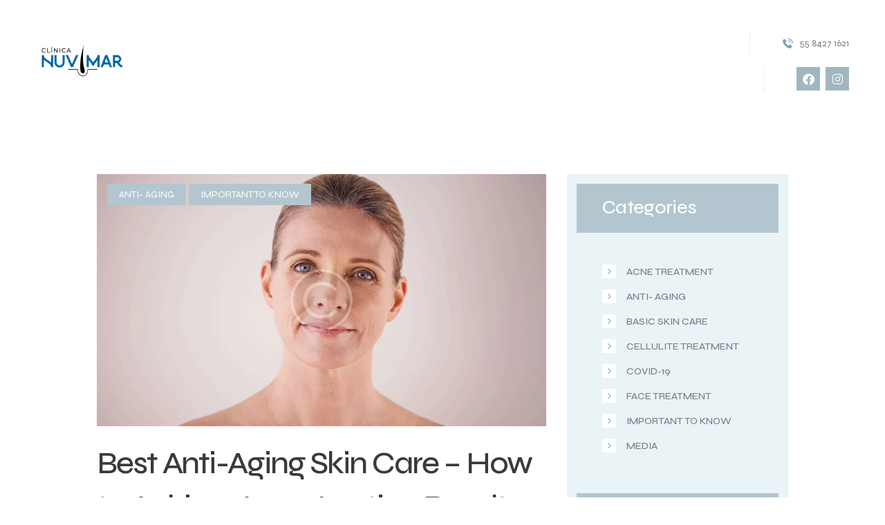

--- FILE ---
content_type: text/html; charset=UTF-8
request_url: https://clinicascapilares-nuvimar.com/best-anti-aging-skin-care-how-to-achieve-long-lasting-results/
body_size: 35233
content:
<!DOCTYPE html>
<html lang="es" class="no-js scheme_default">
<head>
			<meta charset="UTF-8">
		<meta name="viewport" content="width=device-width, initial-scale=1, maximum-scale=1">
		<meta name="format-detection" content="telephone=no">
		<link rel="profile" href="//gmpg.org/xfn/11">
		<link rel="pingback" href="https://clinicascapilares-nuvimar.com/xmlrpc.php">
		<title>Best Anti-Aging Skin Care – How to Achieve Long Lasting Results &#8211; Clinicas Capilares</title>
<style>body{--booked_button_color: #56C477;}</style><meta name='robots' content='max-image-preview:large' />
	<style>img:is([sizes="auto" i], [sizes^="auto," i]) { contain-intrinsic-size: 3000px 1500px }</style>
	<link rel='dns-prefetch' href='//use.fontawesome.com' />
<link rel='dns-prefetch' href='//fonts.googleapis.com' />
<link rel="alternate" type="application/rss+xml" title="Clinicas Capilares &raquo; Feed" href="https://clinicascapilares-nuvimar.com/feed/" />
<link rel="alternate" type="application/rss+xml" title="Clinicas Capilares &raquo; RSS de los comentarios" href="https://clinicascapilares-nuvimar.com/comments/feed/" />
<link rel="alternate" type="text/calendar" title="Clinicas Capilares &raquo; iCal Feed" href="https://clinicascapilares-nuvimar.com/events/?ical=1" />
<link rel="alternate" type="application/rss+xml" title="Clinicas Capilares &raquo; Best Anti-Aging Skin Care – How to Achieve Long Lasting Results RSS de los comentarios" href="https://clinicascapilares-nuvimar.com/best-anti-aging-skin-care-how-to-achieve-long-lasting-results/feed/" />
<meta property="og:image" content="https://clinicascapilares-nuvimar.com/wp-content/uploads/2017/05/image-8.jpg"/>
<script type="text/javascript">
/* <![CDATA[ */
window._wpemojiSettings = {"baseUrl":"https:\/\/s.w.org\/images\/core\/emoji\/16.0.1\/72x72\/","ext":".png","svgUrl":"https:\/\/s.w.org\/images\/core\/emoji\/16.0.1\/svg\/","svgExt":".svg","source":{"concatemoji":"https:\/\/clinicascapilares-nuvimar.com\/wp-includes\/js\/wp-emoji-release.min.js?ver=6.8.3"}};
/*! This file is auto-generated */
!function(s,n){var o,i,e;function c(e){try{var t={supportTests:e,timestamp:(new Date).valueOf()};sessionStorage.setItem(o,JSON.stringify(t))}catch(e){}}function p(e,t,n){e.clearRect(0,0,e.canvas.width,e.canvas.height),e.fillText(t,0,0);var t=new Uint32Array(e.getImageData(0,0,e.canvas.width,e.canvas.height).data),a=(e.clearRect(0,0,e.canvas.width,e.canvas.height),e.fillText(n,0,0),new Uint32Array(e.getImageData(0,0,e.canvas.width,e.canvas.height).data));return t.every(function(e,t){return e===a[t]})}function u(e,t){e.clearRect(0,0,e.canvas.width,e.canvas.height),e.fillText(t,0,0);for(var n=e.getImageData(16,16,1,1),a=0;a<n.data.length;a++)if(0!==n.data[a])return!1;return!0}function f(e,t,n,a){switch(t){case"flag":return n(e,"\ud83c\udff3\ufe0f\u200d\u26a7\ufe0f","\ud83c\udff3\ufe0f\u200b\u26a7\ufe0f")?!1:!n(e,"\ud83c\udde8\ud83c\uddf6","\ud83c\udde8\u200b\ud83c\uddf6")&&!n(e,"\ud83c\udff4\udb40\udc67\udb40\udc62\udb40\udc65\udb40\udc6e\udb40\udc67\udb40\udc7f","\ud83c\udff4\u200b\udb40\udc67\u200b\udb40\udc62\u200b\udb40\udc65\u200b\udb40\udc6e\u200b\udb40\udc67\u200b\udb40\udc7f");case"emoji":return!a(e,"\ud83e\udedf")}return!1}function g(e,t,n,a){var r="undefined"!=typeof WorkerGlobalScope&&self instanceof WorkerGlobalScope?new OffscreenCanvas(300,150):s.createElement("canvas"),o=r.getContext("2d",{willReadFrequently:!0}),i=(o.textBaseline="top",o.font="600 32px Arial",{});return e.forEach(function(e){i[e]=t(o,e,n,a)}),i}function t(e){var t=s.createElement("script");t.src=e,t.defer=!0,s.head.appendChild(t)}"undefined"!=typeof Promise&&(o="wpEmojiSettingsSupports",i=["flag","emoji"],n.supports={everything:!0,everythingExceptFlag:!0},e=new Promise(function(e){s.addEventListener("DOMContentLoaded",e,{once:!0})}),new Promise(function(t){var n=function(){try{var e=JSON.parse(sessionStorage.getItem(o));if("object"==typeof e&&"number"==typeof e.timestamp&&(new Date).valueOf()<e.timestamp+604800&&"object"==typeof e.supportTests)return e.supportTests}catch(e){}return null}();if(!n){if("undefined"!=typeof Worker&&"undefined"!=typeof OffscreenCanvas&&"undefined"!=typeof URL&&URL.createObjectURL&&"undefined"!=typeof Blob)try{var e="postMessage("+g.toString()+"("+[JSON.stringify(i),f.toString(),p.toString(),u.toString()].join(",")+"));",a=new Blob([e],{type:"text/javascript"}),r=new Worker(URL.createObjectURL(a),{name:"wpTestEmojiSupports"});return void(r.onmessage=function(e){c(n=e.data),r.terminate(),t(n)})}catch(e){}c(n=g(i,f,p,u))}t(n)}).then(function(e){for(var t in e)n.supports[t]=e[t],n.supports.everything=n.supports.everything&&n.supports[t],"flag"!==t&&(n.supports.everythingExceptFlag=n.supports.everythingExceptFlag&&n.supports[t]);n.supports.everythingExceptFlag=n.supports.everythingExceptFlag&&!n.supports.flag,n.DOMReady=!1,n.readyCallback=function(){n.DOMReady=!0}}).then(function(){return e}).then(function(){var e;n.supports.everything||(n.readyCallback(),(e=n.source||{}).concatemoji?t(e.concatemoji):e.wpemoji&&e.twemoji&&(t(e.twemoji),t(e.wpemoji)))}))}((window,document),window._wpemojiSettings);
/* ]]> */
</script>
<link property="stylesheet" rel='stylesheet' id='vc_extensions_cqbundle_adminicon-css' href='https://clinicascapilares-nuvimar.com/wp-content/plugins/vc-extensions-bundle/css/admin_icon.css?ver=6.8.3' type='text/css' media='all' />
<style id='wp-emoji-styles-inline-css' type='text/css'>

	img.wp-smiley, img.emoji {
		display: inline !important;
		border: none !important;
		box-shadow: none !important;
		height: 1em !important;
		width: 1em !important;
		margin: 0 0.07em !important;
		vertical-align: -0.1em !important;
		background: none !important;
		padding: 0 !important;
	}
</style>
<link property="stylesheet" rel='stylesheet' id='wp-block-library-css' href='https://clinicascapilares-nuvimar.com/wp-includes/css/dist/block-library/style.min.css?ver=6.8.3' type='text/css' media='all' />
<style id='classic-theme-styles-inline-css' type='text/css'>
/*! This file is auto-generated */
.wp-block-button__link{color:#fff;background-color:#32373c;border-radius:9999px;box-shadow:none;text-decoration:none;padding:calc(.667em + 2px) calc(1.333em + 2px);font-size:1.125em}.wp-block-file__button{background:#32373c;color:#fff;text-decoration:none}
</style>
<link property="stylesheet" rel='stylesheet' id='dashicons-css' href='https://clinicascapilares-nuvimar.com/wp-includes/css/dashicons.min.css?ver=6.8.3' type='text/css' media='all' />
<link property="stylesheet" rel='stylesheet' id='essgrid-blocks-editor-css-css' href='https://clinicascapilares-nuvimar.com/wp-content/plugins/essential-grid/admin/includes/builders/gutenberg/build/index.css?ver=1757725572' type='text/css' media='all' />
<style id='global-styles-inline-css' type='text/css'>
:root{--wp--preset--aspect-ratio--square: 1;--wp--preset--aspect-ratio--4-3: 4/3;--wp--preset--aspect-ratio--3-4: 3/4;--wp--preset--aspect-ratio--3-2: 3/2;--wp--preset--aspect-ratio--2-3: 2/3;--wp--preset--aspect-ratio--16-9: 16/9;--wp--preset--aspect-ratio--9-16: 9/16;--wp--preset--color--black: #000000;--wp--preset--color--cyan-bluish-gray: #abb8c3;--wp--preset--color--white: #ffffff;--wp--preset--color--pale-pink: #f78da7;--wp--preset--color--vivid-red: #cf2e2e;--wp--preset--color--luminous-vivid-orange: #ff6900;--wp--preset--color--luminous-vivid-amber: #fcb900;--wp--preset--color--light-green-cyan: #7bdcb5;--wp--preset--color--vivid-green-cyan: #00d084;--wp--preset--color--pale-cyan-blue: #8ed1fc;--wp--preset--color--vivid-cyan-blue: #0693e3;--wp--preset--color--vivid-purple: #9b51e0;--wp--preset--gradient--vivid-cyan-blue-to-vivid-purple: linear-gradient(135deg,rgba(6,147,227,1) 0%,rgb(155,81,224) 100%);--wp--preset--gradient--light-green-cyan-to-vivid-green-cyan: linear-gradient(135deg,rgb(122,220,180) 0%,rgb(0,208,130) 100%);--wp--preset--gradient--luminous-vivid-amber-to-luminous-vivid-orange: linear-gradient(135deg,rgba(252,185,0,1) 0%,rgba(255,105,0,1) 100%);--wp--preset--gradient--luminous-vivid-orange-to-vivid-red: linear-gradient(135deg,rgba(255,105,0,1) 0%,rgb(207,46,46) 100%);--wp--preset--gradient--very-light-gray-to-cyan-bluish-gray: linear-gradient(135deg,rgb(238,238,238) 0%,rgb(169,184,195) 100%);--wp--preset--gradient--cool-to-warm-spectrum: linear-gradient(135deg,rgb(74,234,220) 0%,rgb(151,120,209) 20%,rgb(207,42,186) 40%,rgb(238,44,130) 60%,rgb(251,105,98) 80%,rgb(254,248,76) 100%);--wp--preset--gradient--blush-light-purple: linear-gradient(135deg,rgb(255,206,236) 0%,rgb(152,150,240) 100%);--wp--preset--gradient--blush-bordeaux: linear-gradient(135deg,rgb(254,205,165) 0%,rgb(254,45,45) 50%,rgb(107,0,62) 100%);--wp--preset--gradient--luminous-dusk: linear-gradient(135deg,rgb(255,203,112) 0%,rgb(199,81,192) 50%,rgb(65,88,208) 100%);--wp--preset--gradient--pale-ocean: linear-gradient(135deg,rgb(255,245,203) 0%,rgb(182,227,212) 50%,rgb(51,167,181) 100%);--wp--preset--gradient--electric-grass: linear-gradient(135deg,rgb(202,248,128) 0%,rgb(113,206,126) 100%);--wp--preset--gradient--midnight: linear-gradient(135deg,rgb(2,3,129) 0%,rgb(40,116,252) 100%);--wp--preset--font-size--small: 13px;--wp--preset--font-size--medium: 20px;--wp--preset--font-size--large: 36px;--wp--preset--font-size--x-large: 42px;--wp--preset--spacing--20: 0.44rem;--wp--preset--spacing--30: 0.67rem;--wp--preset--spacing--40: 1rem;--wp--preset--spacing--50: 1.5rem;--wp--preset--spacing--60: 2.25rem;--wp--preset--spacing--70: 3.38rem;--wp--preset--spacing--80: 5.06rem;--wp--preset--shadow--natural: 6px 6px 9px rgba(0, 0, 0, 0.2);--wp--preset--shadow--deep: 12px 12px 50px rgba(0, 0, 0, 0.4);--wp--preset--shadow--sharp: 6px 6px 0px rgba(0, 0, 0, 0.2);--wp--preset--shadow--outlined: 6px 6px 0px -3px rgba(255, 255, 255, 1), 6px 6px rgba(0, 0, 0, 1);--wp--preset--shadow--crisp: 6px 6px 0px rgba(0, 0, 0, 1);}:where(.is-layout-flex){gap: 0.5em;}:where(.is-layout-grid){gap: 0.5em;}body .is-layout-flex{display: flex;}.is-layout-flex{flex-wrap: wrap;align-items: center;}.is-layout-flex > :is(*, div){margin: 0;}body .is-layout-grid{display: grid;}.is-layout-grid > :is(*, div){margin: 0;}:where(.wp-block-columns.is-layout-flex){gap: 2em;}:where(.wp-block-columns.is-layout-grid){gap: 2em;}:where(.wp-block-post-template.is-layout-flex){gap: 1.25em;}:where(.wp-block-post-template.is-layout-grid){gap: 1.25em;}.has-black-color{color: var(--wp--preset--color--black) !important;}.has-cyan-bluish-gray-color{color: var(--wp--preset--color--cyan-bluish-gray) !important;}.has-white-color{color: var(--wp--preset--color--white) !important;}.has-pale-pink-color{color: var(--wp--preset--color--pale-pink) !important;}.has-vivid-red-color{color: var(--wp--preset--color--vivid-red) !important;}.has-luminous-vivid-orange-color{color: var(--wp--preset--color--luminous-vivid-orange) !important;}.has-luminous-vivid-amber-color{color: var(--wp--preset--color--luminous-vivid-amber) !important;}.has-light-green-cyan-color{color: var(--wp--preset--color--light-green-cyan) !important;}.has-vivid-green-cyan-color{color: var(--wp--preset--color--vivid-green-cyan) !important;}.has-pale-cyan-blue-color{color: var(--wp--preset--color--pale-cyan-blue) !important;}.has-vivid-cyan-blue-color{color: var(--wp--preset--color--vivid-cyan-blue) !important;}.has-vivid-purple-color{color: var(--wp--preset--color--vivid-purple) !important;}.has-black-background-color{background-color: var(--wp--preset--color--black) !important;}.has-cyan-bluish-gray-background-color{background-color: var(--wp--preset--color--cyan-bluish-gray) !important;}.has-white-background-color{background-color: var(--wp--preset--color--white) !important;}.has-pale-pink-background-color{background-color: var(--wp--preset--color--pale-pink) !important;}.has-vivid-red-background-color{background-color: var(--wp--preset--color--vivid-red) !important;}.has-luminous-vivid-orange-background-color{background-color: var(--wp--preset--color--luminous-vivid-orange) !important;}.has-luminous-vivid-amber-background-color{background-color: var(--wp--preset--color--luminous-vivid-amber) !important;}.has-light-green-cyan-background-color{background-color: var(--wp--preset--color--light-green-cyan) !important;}.has-vivid-green-cyan-background-color{background-color: var(--wp--preset--color--vivid-green-cyan) !important;}.has-pale-cyan-blue-background-color{background-color: var(--wp--preset--color--pale-cyan-blue) !important;}.has-vivid-cyan-blue-background-color{background-color: var(--wp--preset--color--vivid-cyan-blue) !important;}.has-vivid-purple-background-color{background-color: var(--wp--preset--color--vivid-purple) !important;}.has-black-border-color{border-color: var(--wp--preset--color--black) !important;}.has-cyan-bluish-gray-border-color{border-color: var(--wp--preset--color--cyan-bluish-gray) !important;}.has-white-border-color{border-color: var(--wp--preset--color--white) !important;}.has-pale-pink-border-color{border-color: var(--wp--preset--color--pale-pink) !important;}.has-vivid-red-border-color{border-color: var(--wp--preset--color--vivid-red) !important;}.has-luminous-vivid-orange-border-color{border-color: var(--wp--preset--color--luminous-vivid-orange) !important;}.has-luminous-vivid-amber-border-color{border-color: var(--wp--preset--color--luminous-vivid-amber) !important;}.has-light-green-cyan-border-color{border-color: var(--wp--preset--color--light-green-cyan) !important;}.has-vivid-green-cyan-border-color{border-color: var(--wp--preset--color--vivid-green-cyan) !important;}.has-pale-cyan-blue-border-color{border-color: var(--wp--preset--color--pale-cyan-blue) !important;}.has-vivid-cyan-blue-border-color{border-color: var(--wp--preset--color--vivid-cyan-blue) !important;}.has-vivid-purple-border-color{border-color: var(--wp--preset--color--vivid-purple) !important;}.has-vivid-cyan-blue-to-vivid-purple-gradient-background{background: var(--wp--preset--gradient--vivid-cyan-blue-to-vivid-purple) !important;}.has-light-green-cyan-to-vivid-green-cyan-gradient-background{background: var(--wp--preset--gradient--light-green-cyan-to-vivid-green-cyan) !important;}.has-luminous-vivid-amber-to-luminous-vivid-orange-gradient-background{background: var(--wp--preset--gradient--luminous-vivid-amber-to-luminous-vivid-orange) !important;}.has-luminous-vivid-orange-to-vivid-red-gradient-background{background: var(--wp--preset--gradient--luminous-vivid-orange-to-vivid-red) !important;}.has-very-light-gray-to-cyan-bluish-gray-gradient-background{background: var(--wp--preset--gradient--very-light-gray-to-cyan-bluish-gray) !important;}.has-cool-to-warm-spectrum-gradient-background{background: var(--wp--preset--gradient--cool-to-warm-spectrum) !important;}.has-blush-light-purple-gradient-background{background: var(--wp--preset--gradient--blush-light-purple) !important;}.has-blush-bordeaux-gradient-background{background: var(--wp--preset--gradient--blush-bordeaux) !important;}.has-luminous-dusk-gradient-background{background: var(--wp--preset--gradient--luminous-dusk) !important;}.has-pale-ocean-gradient-background{background: var(--wp--preset--gradient--pale-ocean) !important;}.has-electric-grass-gradient-background{background: var(--wp--preset--gradient--electric-grass) !important;}.has-midnight-gradient-background{background: var(--wp--preset--gradient--midnight) !important;}.has-small-font-size{font-size: var(--wp--preset--font-size--small) !important;}.has-medium-font-size{font-size: var(--wp--preset--font-size--medium) !important;}.has-large-font-size{font-size: var(--wp--preset--font-size--large) !important;}.has-x-large-font-size{font-size: var(--wp--preset--font-size--x-large) !important;}
:where(.wp-block-post-template.is-layout-flex){gap: 1.25em;}:where(.wp-block-post-template.is-layout-grid){gap: 1.25em;}
:where(.wp-block-columns.is-layout-flex){gap: 2em;}:where(.wp-block-columns.is-layout-grid){gap: 2em;}
:root :where(.wp-block-pullquote){font-size: 1.5em;line-height: 1.6;}
</style>
<link property="stylesheet" rel='stylesheet' id='contact-form-7-css' href='https://clinicascapilares-nuvimar.com/wp-content/plugins/contact-form-7/includes/css/styles.css?ver=6.1.1' type='text/css' media='all' />
<link property="stylesheet" rel='stylesheet' id='powertip-css' href='https://clinicascapilares-nuvimar.com/wp-content/plugins/devvn-image-hotspot/frontend/css/jquery.powertip.min.css?ver=1.2.0' type='text/css' media='all' />
<link property="stylesheet" rel='stylesheet' id='maps-points-css' href='https://clinicascapilares-nuvimar.com/wp-content/plugins/devvn-image-hotspot/frontend/css/maps_points.css?ver=1.2.9' type='text/css' media='all' />
<link property="stylesheet" rel='stylesheet' id='booked-tooltipster-css' href='https://clinicascapilares-nuvimar.com/wp-content/plugins/quickcal/assets/js/tooltipster/css/tooltipster.css?ver=3.3.0' type='text/css' media='all' />
<link property="stylesheet" rel='stylesheet' id='booked-tooltipster-theme-css' href='https://clinicascapilares-nuvimar.com/wp-content/plugins/quickcal/assets/js/tooltipster/css/themes/tooltipster-light.css?ver=3.3.0' type='text/css' media='all' />
<link property="stylesheet" rel='stylesheet' id='booked-animations-css' href='https://clinicascapilares-nuvimar.com/wp-content/plugins/quickcal/assets/css/animations.css?ver=1.0.14' type='text/css' media='all' />
<link property="stylesheet" rel='stylesheet' id='booked-css-css' href='https://clinicascapilares-nuvimar.com/wp-content/plugins/quickcal/dist/booked.css?ver=1757725543' type='text/css' media='all' />
<style id='booked-css-inline-css' type='text/css'>
#ui-datepicker-div.booked_custom_date_picker table.ui-datepicker-calendar tbody td a.ui-state-active,#ui-datepicker-div.booked_custom_date_picker table.ui-datepicker-calendar tbody td a.ui-state-active:hover,body #booked-profile-page input[type=submit].button-primary:hover,body .booked-list-view button.button:hover, body .booked-list-view input[type=submit].button-primary:hover,body div.booked-calendar input[type=submit].button-primary:hover,body .booked-modal input[type=submit].button-primary:hover,body div.booked-calendar .bc-head,body div.booked-calendar .bc-head .bc-col,body div.booked-calendar .booked-appt-list .timeslot .timeslot-people button:hover,body #booked-profile-page .booked-profile-header,body #booked-profile-page .booked-tabs li.active a,body #booked-profile-page .booked-tabs li.active a:hover,body #booked-profile-page .appt-block .google-cal-button > a:hover,#ui-datepicker-div.booked_custom_date_picker .ui-datepicker-header{ background:#c4f2d4 !important; }body #booked-profile-page input[type=submit].button-primary:hover,body div.booked-calendar input[type=submit].button-primary:hover,body .booked-list-view button.button:hover, body .booked-list-view input[type=submit].button-primary:hover,body .booked-modal input[type=submit].button-primary:hover,body div.booked-calendar .bc-head .bc-col,body div.booked-calendar .booked-appt-list .timeslot .timeslot-people button:hover,body #booked-profile-page .booked-profile-header,body #booked-profile-page .appt-block .google-cal-button > a:hover{ border-color:#c4f2d4 !important; }body div.booked-calendar .bc-row.days,body div.booked-calendar .bc-row.days .bc-col,body .booked-calendarSwitcher.calendar,body #booked-profile-page .booked-tabs,#ui-datepicker-div.booked_custom_date_picker table.ui-datepicker-calendar thead,#ui-datepicker-div.booked_custom_date_picker table.ui-datepicker-calendar thead th{ background:#039146 !important; }body div.booked-calendar .bc-row.days .bc-col,body #booked-profile-page .booked-tabs{ border-color:#039146 !important; }#ui-datepicker-div.booked_custom_date_picker table.ui-datepicker-calendar tbody td.ui-datepicker-today a,#ui-datepicker-div.booked_custom_date_picker table.ui-datepicker-calendar tbody td.ui-datepicker-today a:hover,body #booked-profile-page input[type=submit].button-primary,body div.booked-calendar input[type=submit].button-primary,body .booked-list-view button.button, body .booked-list-view input[type=submit].button-primary,body .booked-list-view button.button, body .booked-list-view input[type=submit].button-primary,body .booked-modal input[type=submit].button-primary,body div.booked-calendar .booked-appt-list .timeslot .timeslot-people button,body #booked-profile-page .booked-profile-appt-list .appt-block.approved .status-block,body #booked-profile-page .appt-block .google-cal-button > a,body .booked-modal p.booked-title-bar,body div.booked-calendar .bc-col:hover .date span,body .booked-list-view a.booked_list_date_picker_trigger.booked-dp-active,body .booked-list-view a.booked_list_date_picker_trigger.booked-dp-active:hover,.booked-ms-modal .booked-book-appt,body #booked-profile-page .booked-tabs li a .counter{ background:#56c477; }body #booked-profile-page input[type=submit].button-primary,body div.booked-calendar input[type=submit].button-primary,body .booked-list-view button.button, body .booked-list-view input[type=submit].button-primary,body .booked-list-view button.button, body .booked-list-view input[type=submit].button-primary,body .booked-modal input[type=submit].button-primary,body #booked-profile-page .appt-block .google-cal-button > a,body div.booked-calendar .booked-appt-list .timeslot .timeslot-people button,body .booked-list-view a.booked_list_date_picker_trigger.booked-dp-active,body .booked-list-view a.booked_list_date_picker_trigger.booked-dp-active:hover{ border-color:#56c477; }body .booked-modal .bm-window p i.fa,body .booked-modal .bm-window a,body .booked-appt-list .booked-public-appointment-title,body .booked-modal .bm-window p.appointment-title,.booked-ms-modal.visible:hover .booked-book-appt{ color:#56c477; }.booked-appt-list .timeslot.has-title .booked-public-appointment-title { color:inherit; }
</style>
<link property="stylesheet" rel='stylesheet' id='trx_addons-icons-css' href='https://clinicascapilares-nuvimar.com/wp-content/plugins/trx_addons/css/font-icons/css/trx_addons_icons-embedded.css?ver=6.8.3' type='text/css' media='all' />
<link property="stylesheet" rel='stylesheet' id='swiperslider-css' href='https://clinicascapilares-nuvimar.com/wp-content/plugins/trx_addons/js/swiper/swiper.min.css' type='text/css' media='all' />
<link property="stylesheet" rel='stylesheet' id='magnific-popup-css' href='https://clinicascapilares-nuvimar.com/wp-content/plugins/trx_addons/js/magnific/magnific-popup.min.css' type='text/css' media='all' />
<link property="stylesheet" rel='stylesheet' id='trx_addons-css' href='https://clinicascapilares-nuvimar.com/wp-content/plugins/trx_addons/css/trx_addons.css' type='text/css' media='all' />
<link property="stylesheet" rel='stylesheet' id='trx_addons-animation-css' href='https://clinicascapilares-nuvimar.com/wp-content/plugins/trx_addons/css/trx_addons.animation.css?ver=6.8.3' type='text/css' media='all' />
<link property="stylesheet" rel='stylesheet' id='woocommerce-layout-css' href='https://clinicascapilares-nuvimar.com/wp-content/plugins/woocommerce/assets/css/woocommerce-layout.css?ver=10.1.2' type='text/css' media='all' />
<link property="stylesheet" rel='stylesheet' id='woocommerce-smallscreen-css' href='https://clinicascapilares-nuvimar.com/wp-content/plugins/woocommerce/assets/css/woocommerce-smallscreen.css?ver=10.1.2' type='text/css' media='only screen and (max-width: 768px)' />
<link property="stylesheet" rel='stylesheet' id='woocommerce-general-css' href='https://clinicascapilares-nuvimar.com/wp-content/plugins/woocommerce/assets/css/woocommerce.css?ver=10.1.2' type='text/css' media='all' />
<style id='woocommerce-inline-inline-css' type='text/css'>
.woocommerce form .form-row .required { visibility: visible; }
</style>
<link property="stylesheet" rel='stylesheet' id='tribe-events-v2-single-skeleton-css' href='https://clinicascapilares-nuvimar.com/wp-content/plugins/the-events-calendar/build/css/tribe-events-single-skeleton.css?ver=6.15.11' type='text/css' media='all' />
<link property="stylesheet" rel='stylesheet' id='tribe-events-v2-single-skeleton-full-css' href='https://clinicascapilares-nuvimar.com/wp-content/plugins/the-events-calendar/build/css/tribe-events-single-full.css?ver=6.15.11' type='text/css' media='all' />
<link property="stylesheet" rel='stylesheet' id='tec-events-elementor-widgets-base-styles-css' href='https://clinicascapilares-nuvimar.com/wp-content/plugins/the-events-calendar/build/css/integrations/plugins/elementor/widgets/widget-base.css?ver=6.15.11' type='text/css' media='all' />
<link property="stylesheet" rel='stylesheet' id='brands-styles-css' href='https://clinicascapilares-nuvimar.com/wp-content/plugins/woocommerce/assets/css/brands.css?ver=10.1.2' type='text/css' media='all' />
<link property="stylesheet" rel='stylesheet' id='elementor-icons-css' href='https://clinicascapilares-nuvimar.com/wp-content/plugins/elementor/assets/lib/eicons/css/elementor-icons.min.css?ver=5.43.0' type='text/css' media='all' />
<link property="stylesheet" rel='stylesheet' id='elementor-frontend-css' href='https://clinicascapilares-nuvimar.com/wp-content/plugins/elementor/assets/css/frontend.min.css?ver=3.31.3' type='text/css' media='all' />
<link property="stylesheet" rel='stylesheet' id='elementor-post-1244-css' href='https://clinicascapilares-nuvimar.com/wp-content/uploads/elementor/css/post-1244.css?ver=1762976816' type='text/css' media='all' />
<link property="stylesheet" rel='stylesheet' id='font-awesome-5-all-css' href='https://clinicascapilares-nuvimar.com/wp-content/plugins/elementor/assets/lib/font-awesome/css/all.min.css?ver=3.31.3' type='text/css' media='all' />
<link property="stylesheet" rel='stylesheet' id='font-awesome-4-shim-css' href='https://clinicascapilares-nuvimar.com/wp-content/plugins/elementor/assets/lib/font-awesome/css/v4-shims.min.css?ver=3.31.3' type='text/css' media='all' />
<link property="stylesheet" rel='stylesheet' id='elementor-gf-local-roboto-css' href='https://clinicascapilares-nuvimar.com/wp-content/uploads/elementor/google-fonts/css/roboto.css?ver=1756916357' type='text/css' media='all' />
<link property="stylesheet" rel='stylesheet' id='elementor-gf-local-robotoslab-css' href='https://clinicascapilares-nuvimar.com/wp-content/uploads/elementor/google-fonts/css/robotoslab.css?ver=1756916361' type='text/css' media='all' />
<link property="stylesheet" rel='stylesheet' id='booked-wc-fe-styles-css' href='https://clinicascapilares-nuvimar.com/wp-content/plugins/quickcal/includes/add-ons/woocommerce-payments//css/frontend-style.css?ver=6.8.3' type='text/css' media='all' />
<link property="stylesheet" rel='stylesheet' id='font-awesome-official-css' href='https://use.fontawesome.com/releases/v6.4.0/css/all.css' type='text/css' media='all' integrity="sha384-iw3OoTErCYJJB9mCa8LNS2hbsQ7M3C0EpIsO/H5+EGAkPGc6rk+V8i04oW/K5xq0" crossorigin="anonymous" />
<link property="stylesheet" rel='stylesheet' id='tp-fontello-css' href='https://clinicascapilares-nuvimar.com/wp-content/plugins/essential-grid/public/assets/font/fontello/css/fontello.css?ver=3.1.8' type='text/css' media='all' />
<link property="stylesheet" rel='stylesheet' id='esg-plugin-settings-css' href='https://clinicascapilares-nuvimar.com/wp-content/plugins/essential-grid/public/assets/css/settings.css?ver=3.1.8' type='text/css' media='all' />
<link property="stylesheet" rel='stylesheet' id='wpgdprc-front-css-css' href='https://clinicascapilares-nuvimar.com/wp-content/plugins/wp-gdpr-compliance/Assets/css/front.css?ver=1757725586' type='text/css' media='all' />
<style id='wpgdprc-front-css-inline-css' type='text/css'>
:root{--wp-gdpr--bar--background-color: #000000;--wp-gdpr--bar--color: #ffffff;--wp-gdpr--button--background-color: #000000;--wp-gdpr--button--background-color--darken: #000000;--wp-gdpr--button--color: #ffffff;}
</style>
<link property="stylesheet" rel='stylesheet' id='accalia-font-google_fonts-css' href='https://fonts.googleapis.com/css?family=Libre+Baskerville%3A400%2C400italic%2C700%2C700italic%7CSyne%3A400%2C500%2C500italic%2C700%2C700italic%7CJost%3A400%7CSyne%3A400%2C400italic%2C700%2C700italic%7CSyne%3A400%2C400italic%2C700%2C700italic&#038;subset=latin%2Clatin-ext&#038;ver=6.8.3' type='text/css' media='all' />
<link property="stylesheet" rel='stylesheet' id='fontello-icons-css' href='https://clinicascapilares-nuvimar.com/wp-content/themes/accalia/css/font-icons/css/fontello-embedded.css?ver=6.8.3' type='text/css' media='all' />
<link property="stylesheet" rel='stylesheet' id='accalia-main-css' href='https://clinicascapilares-nuvimar.com/wp-content/themes/accalia/style.css' type='text/css' media='all' />
<style id='accalia-main-inline-css' type='text/css'>
.post-navigation .nav-previous a .nav-arrow { background-image: url(https://clinicascapilares-nuvimar.com/wp-content/uploads/2017/05/image-7-370x208.jpg); }.post-navigation .nav-next a .nav-arrow { background-image: url(https://clinicascapilares-nuvimar.com/wp-content/uploads/2017/05/image-9-370x208.jpg); }
</style>
<link property="stylesheet" rel='stylesheet' id='accalia-styles-css' href='https://clinicascapilares-nuvimar.com/wp-content/themes/accalia/css/__styles.css?ver=6.8.3' type='text/css' media='all' />
<link property="stylesheet" rel='stylesheet' id='accalia-colors-css' href='https://clinicascapilares-nuvimar.com/wp-content/themes/accalia/css/__colors.css?ver=6.8.3' type='text/css' media='all' />
<link property="stylesheet" rel='stylesheet' id='mediaelement-css' href='https://clinicascapilares-nuvimar.com/wp-includes/js/mediaelement/mediaelementplayer-legacy.min.css?ver=4.2.17' type='text/css' media='all' />
<link property="stylesheet" rel='stylesheet' id='wp-mediaelement-css' href='https://clinicascapilares-nuvimar.com/wp-includes/js/mediaelement/wp-mediaelement.min.css?ver=6.8.3' type='text/css' media='all' />
<link property="stylesheet" rel='stylesheet' id='accalia-responsive-css' href='https://clinicascapilares-nuvimar.com/wp-content/themes/accalia/css/responsive.css?ver=6.8.3' type='text/css' media='all' />
<link property="stylesheet" rel='stylesheet' id='font-awesome-official-v4shim-css' href='https://use.fontawesome.com/releases/v6.4.0/css/v4-shims.css' type='text/css' media='all' integrity="sha384-TjXU13dTMPo+5ZlOUI1IGXvpmajjoetPqbUJqTx+uZ1bGwylKHNEItuVe/mg/H6l" crossorigin="anonymous" />
<script type="text/javascript" src="https://clinicascapilares-nuvimar.com/wp-includes/js/jquery/jquery.min.js?ver=3.7.1" id="jquery-core-js"></script>
<script type="text/javascript" src="https://clinicascapilares-nuvimar.com/wp-includes/js/jquery/jquery-migrate.min.js?ver=3.4.1" id="jquery-migrate-js"></script>
<script type="text/javascript" src="https://clinicascapilares-nuvimar.com/wp-content/plugins/woocommerce/assets/js/jquery-blockui/jquery.blockUI.min.js?ver=2.7.0-wc.10.1.2" id="jquery-blockui-js" data-wp-strategy="defer"></script>
<script type="text/javascript" id="wc-add-to-cart-js-extra">
/* <![CDATA[ */
var wc_add_to_cart_params = {"ajax_url":"\/wp-admin\/admin-ajax.php","wc_ajax_url":"\/?wc-ajax=%%endpoint%%","i18n_view_cart":"Ver carrito","cart_url":"https:\/\/clinicascapilares-nuvimar.com\/cart\/","is_cart":"","cart_redirect_after_add":"no"};
/* ]]> */
</script>
<script type="text/javascript" src="https://clinicascapilares-nuvimar.com/wp-content/plugins/woocommerce/assets/js/frontend/add-to-cart.min.js?ver=10.1.2" id="wc-add-to-cart-js" data-wp-strategy="defer"></script>
<script type="text/javascript" src="https://clinicascapilares-nuvimar.com/wp-content/plugins/woocommerce/assets/js/js-cookie/js.cookie.min.js?ver=2.1.4-wc.10.1.2" id="js-cookie-js" defer="defer" data-wp-strategy="defer"></script>
<script type="text/javascript" id="woocommerce-js-extra">
/* <![CDATA[ */
var woocommerce_params = {"ajax_url":"\/wp-admin\/admin-ajax.php","wc_ajax_url":"\/?wc-ajax=%%endpoint%%","i18n_password_show":"Show password","i18n_password_hide":"Hide password"};
/* ]]> */
</script>
<script type="text/javascript" src="https://clinicascapilares-nuvimar.com/wp-content/plugins/woocommerce/assets/js/frontend/woocommerce.min.js?ver=10.1.2" id="woocommerce-js" defer="defer" data-wp-strategy="defer"></script>
<script type="text/javascript" src="https://clinicascapilares-nuvimar.com/wp-content/plugins/js_composer/assets/js/vendors/woocommerce-add-to-cart.js?ver=6.9.0" id="vc_woocommerce-add-to-cart-js-js"></script>
<script type="text/javascript" src="https://clinicascapilares-nuvimar.com/wp-content/plugins/elementor/assets/lib/font-awesome/js/v4-shims.min.js?ver=3.31.3" id="font-awesome-4-shim-js"></script>
<script type="text/javascript" id="booked-wc-fe-functions-js-extra">
/* <![CDATA[ */
var booked_wc_variables = {"prefix":"booked_wc_","ajaxurl":"https:\/\/clinicascapilares-nuvimar.com\/wp-admin\/admin-ajax.php","i18n_pay":"Are you sure you want to add the appointment to cart and go to checkout?","i18n_mark_paid":"Are you sure you want to mark this appointment as \"Paid\"?","i18n_paid":"Paid","i18n_awaiting_payment":"Awaiting Payment","checkout_page":"https:\/\/clinicascapilares-nuvimar.com\/checkout\/","nonce":"7e19bc0516"};
/* ]]> */
</script>
<script type="text/javascript" src="https://clinicascapilares-nuvimar.com/wp-content/plugins/quickcal/includes/add-ons/woocommerce-payments//js/frontend-functions.js?ver=6.8.3" id="booked-wc-fe-functions-js"></script>
<script type="text/javascript" id="wpgdprc-front-js-js-extra">
/* <![CDATA[ */
var wpgdprcFront = {"ajaxUrl":"https:\/\/clinicascapilares-nuvimar.com\/wp-admin\/admin-ajax.php","ajaxNonce":"2ee7f9227e","ajaxArg":"security","pluginPrefix":"wpgdprc","blogId":"1","isMultiSite":"","locale":"es_MX","showSignUpModal":"","showFormModal":"","cookieName":"wpgdprc-consent","consentVersion":"","path":"\/","prefix":"wpgdprc"};
/* ]]> */
</script>
<script type="text/javascript" src="https://clinicascapilares-nuvimar.com/wp-content/plugins/wp-gdpr-compliance/Assets/js/front.min.js?ver=1757725586" id="wpgdprc-front-js-js"></script>
<link rel="https://api.w.org/" href="https://clinicascapilares-nuvimar.com/wp-json/" /><link rel="alternate" title="JSON" type="application/json" href="https://clinicascapilares-nuvimar.com/wp-json/wp/v2/posts/145" /><link rel="EditURI" type="application/rsd+xml" title="RSD" href="https://clinicascapilares-nuvimar.com/xmlrpc.php?rsd" />
<meta name="generator" content="WordPress 6.8.3" />
<meta name="generator" content="WooCommerce 10.1.2" />
<link rel="canonical" href="https://clinicascapilares-nuvimar.com/best-anti-aging-skin-care-how-to-achieve-long-lasting-results/" />
<link rel='shortlink' href='https://clinicascapilares-nuvimar.com/?p=145' />
<link rel="alternate" title="oEmbed (JSON)" type="application/json+oembed" href="https://clinicascapilares-nuvimar.com/wp-json/oembed/1.0/embed?url=https%3A%2F%2Fclinicascapilares-nuvimar.com%2Fbest-anti-aging-skin-care-how-to-achieve-long-lasting-results%2F" />
<link rel="alternate" title="oEmbed (XML)" type="text/xml+oembed" href="https://clinicascapilares-nuvimar.com/wp-json/oembed/1.0/embed?url=https%3A%2F%2Fclinicascapilares-nuvimar.com%2Fbest-anti-aging-skin-care-how-to-achieve-long-lasting-results%2F&#038;format=xml" />
<meta name="tec-api-version" content="v1"><meta name="tec-api-origin" content="https://clinicascapilares-nuvimar.com"><link rel="alternate" href="https://clinicascapilares-nuvimar.com/wp-json/tribe/events/v1/" />	<noscript><style>.woocommerce-product-gallery{ opacity: 1 !important; }</style></noscript>
	<meta name="generator" content="Elementor 3.31.3; features: additional_custom_breakpoints, e_element_cache; settings: css_print_method-external, google_font-enabled, font_display-auto">
<style type="text/css">.recentcomments a{display:inline !important;padding:0 !important;margin:0 !important;}</style>			<style>
				.e-con.e-parent:nth-of-type(n+4):not(.e-lazyloaded):not(.e-no-lazyload),
				.e-con.e-parent:nth-of-type(n+4):not(.e-lazyloaded):not(.e-no-lazyload) * {
					background-image: none !important;
				}
				@media screen and (max-height: 1024px) {
					.e-con.e-parent:nth-of-type(n+3):not(.e-lazyloaded):not(.e-no-lazyload),
					.e-con.e-parent:nth-of-type(n+3):not(.e-lazyloaded):not(.e-no-lazyload) * {
						background-image: none !important;
					}
				}
				@media screen and (max-height: 640px) {
					.e-con.e-parent:nth-of-type(n+2):not(.e-lazyloaded):not(.e-no-lazyload),
					.e-con.e-parent:nth-of-type(n+2):not(.e-lazyloaded):not(.e-no-lazyload) * {
						background-image: none !important;
					}
				}
			</style>
			<meta name="generator" content="Powered by WPBakery Page Builder - drag and drop page builder for WordPress."/>
<meta name="generator" content="Powered by Slider Revolution 6.7.31 - responsive, Mobile-Friendly Slider Plugin for WordPress with comfortable drag and drop interface." />
<link rel="icon" href="https://clinicascapilares-nuvimar.com/wp-content/uploads/2023/03/cropped-logo-bajafv-100x100.png" sizes="32x32" />
<link rel="icon" href="https://clinicascapilares-nuvimar.com/wp-content/uploads/2023/03/cropped-logo-bajafv-280x280.png" sizes="192x192" />
<link rel="apple-touch-icon" href="https://clinicascapilares-nuvimar.com/wp-content/uploads/2023/03/cropped-logo-bajafv-280x280.png" />
<meta name="msapplication-TileImage" content="https://clinicascapilares-nuvimar.com/wp-content/uploads/2023/03/cropped-logo-bajafv-280x280.png" />
<script>function setREVStartSize(e){
			//window.requestAnimationFrame(function() {
				window.RSIW = window.RSIW===undefined ? window.innerWidth : window.RSIW;
				window.RSIH = window.RSIH===undefined ? window.innerHeight : window.RSIH;
				try {
					var pw = document.getElementById(e.c).parentNode.offsetWidth,
						newh;
					pw = pw===0 || isNaN(pw) || (e.l=="fullwidth" || e.layout=="fullwidth") ? window.RSIW : pw;
					e.tabw = e.tabw===undefined ? 0 : parseInt(e.tabw);
					e.thumbw = e.thumbw===undefined ? 0 : parseInt(e.thumbw);
					e.tabh = e.tabh===undefined ? 0 : parseInt(e.tabh);
					e.thumbh = e.thumbh===undefined ? 0 : parseInt(e.thumbh);
					e.tabhide = e.tabhide===undefined ? 0 : parseInt(e.tabhide);
					e.thumbhide = e.thumbhide===undefined ? 0 : parseInt(e.thumbhide);
					e.mh = e.mh===undefined || e.mh=="" || e.mh==="auto" ? 0 : parseInt(e.mh,0);
					if(e.layout==="fullscreen" || e.l==="fullscreen")
						newh = Math.max(e.mh,window.RSIH);
					else{
						e.gw = Array.isArray(e.gw) ? e.gw : [e.gw];
						for (var i in e.rl) if (e.gw[i]===undefined || e.gw[i]===0) e.gw[i] = e.gw[i-1];
						e.gh = e.el===undefined || e.el==="" || (Array.isArray(e.el) && e.el.length==0)? e.gh : e.el;
						e.gh = Array.isArray(e.gh) ? e.gh : [e.gh];
						for (var i in e.rl) if (e.gh[i]===undefined || e.gh[i]===0) e.gh[i] = e.gh[i-1];
											
						var nl = new Array(e.rl.length),
							ix = 0,
							sl;
						e.tabw = e.tabhide>=pw ? 0 : e.tabw;
						e.thumbw = e.thumbhide>=pw ? 0 : e.thumbw;
						e.tabh = e.tabhide>=pw ? 0 : e.tabh;
						e.thumbh = e.thumbhide>=pw ? 0 : e.thumbh;
						for (var i in e.rl) nl[i] = e.rl[i]<window.RSIW ? 0 : e.rl[i];
						sl = nl[0];
						for (var i in nl) if (sl>nl[i] && nl[i]>0) { sl = nl[i]; ix=i;}
						var m = pw>(e.gw[ix]+e.tabw+e.thumbw) ? 1 : (pw-(e.tabw+e.thumbw)) / (e.gw[ix]);
						newh =  (e.gh[ix] * m) + (e.tabh + e.thumbh);
					}
					var el = document.getElementById(e.c);
					if (el!==null && el) el.style.height = newh+"px";
					el = document.getElementById(e.c+"_wrapper");
					if (el!==null && el) {
						el.style.height = newh+"px";
						el.style.display = "block";
					}
				} catch(e){
					console.log("Failure at Presize of Slider:" + e)
				}
			//});
		  };</script>
		<style type="text/css" id="wp-custom-css">
			h2, h3, h4, h5, h6, h7 {
	font-family: "Syne",sans-serif !important; }

.scheme_default .sc_services_default .sc_services_item_subtitle a {
    display: none !important;
}

.scheme_dark .footer_wrap .socials_wrap .social_item .social_icon, .scheme_dark.footer_wrap .socials_wrap .social_item .social_icon {
    color: #0367a6 !important;
    background-color: rgb(240 244 246) !important;
}
	.scheme_default .footer_wrap .socials_wrap .social_item:hover .social_icon, .scheme_default.footer_wrap .socials_wrap .social_item:hover .social_icon {
    color: #fff !important;
    background-color: #000 !important;
}	
.scheme_dark .menu_side_inner, .scheme_dark .menu_mobile_inner {
	font-family: "Syne",sans-serif !important; }
    color: #ffffff !important;
    background-color: #0e0d12 !important;
}
.scheme_dark .menu_mobile_inner a:hover, .scheme_dark .menu_mobile_inner .current-menu-ancestor>a, .scheme_dark .menu_mobile_inner .current-menu-item>a, .scheme_dark .menu_mobile_inner .menu_mobile_nav_area li:hover:before, .scheme_dark .menu_mobile_inner .menu_mobile_nav_area li.current-menu-ancestor:before, .scheme_dark .menu_mobile_inner .menu_mobile_nav_area li.current-menu-item:before {
        color: #0367a6 !important;
}

.scheme_default .home-button {
    background-color: #ffffff;
    color: #0367a6 !important;
}

.scheme_default .home-button:after {
    background-color: #ffffff;
    color: #0367a6 !important;
}

.sc_services_default .sc_services_item_content p {
    margin: 0;
    font-family: "Syne" !important;
}
p {
	font-family: "Syne" !important;
}

.scheme_default .sc_skills_pie.sc_skills_compact_off .sc_skills_item_title  {
		font-family: "Syne" !important;
}

.widget ul > li, .widget ul ul > li, ul.sc_layouts_menu_nav > li, ul.sc_layouts_menu_nav ul > li, ul.trx_addons_list_custom > li, ul.trx_addons_list_custom ul > li {
    list-style-type: none;
    font-family: "Syne" !important;
}

.scheme_default .scheme_dark .sc_item_subtitle {
    color: #ffffff !important;
}

html, body, div, span, applet, object, iframe, h1, h2, h3, h4, h5, h6, p, blockquote, pre, a, abbr, acronym, address, big, cite, code, del, dfn, em, font, ins, kbd, q, s, samp, ins, small, strike, strong, sub, sup, tt, var, dl, dt, dd, ol, ul, li, fieldset, form, label, legend, input, textarea, button, table, caption, tbody, tfoot, thead, tr, th, td, article, aside, address, section, video, audio {
    font-family: 'Syne' !important;

}

.scheme_dark .sc_testimonials_item_content:before, .scheme_dark .sc_testimonials_item_author_title {
    color: #ffffff !important;
}

.scheme_dark input[type="text"], .scheme_dark input[type="number"], .scheme_dark input[type="email"], .scheme_dark input[type="tel"], .scheme_dark input[type="search"], .scheme_dark input[type="password"], .scheme_dark .select_container, .scheme_dark .select2-container .select2-choice, .scheme_dark .select2-container .select2-selection, .scheme_dark textarea, .scheme_dark textarea.wp-editor-area, .scheme_dark #buddypress .dir-search input[type="search"], .scheme_dark #buddypress .dir-search input[type="text"], .scheme_dark #buddypress .groups-members-search input[type="search"], .scheme_dark #buddypress .groups-members-search input[type="text"], .scheme_dark #buddypress .standard-form input[type="color"], .scheme_dark #buddypress .standard-form input[type="date"], .scheme_dark #buddypress .standard-form input[type="datetime-local"], .scheme_dark #buddypress .standard-form input[type="datetime"], .scheme_dark #buddypress .standard-form input[type="email"], .scheme_dark #buddypress .standard-form input[type="month"], .scheme_dark #buddypress .standard-form input[type="number"], .scheme_dark #buddypress .standard-form input[type="password"], .scheme_dark #buddypress .standard-form input[type="range"], .scheme_dark #buddypress .standard-form input[type="search"], .scheme_dark #buddypress .standard-form input[type="tel"], .scheme_dark #buddypress .standard-form input[type="text"], .scheme_dark #buddypress .standard-form input[type="time"], .scheme_dark #buddypress .standard-form input[type="url"], .scheme_dark #buddypress .standard-form input[type="week"], .scheme_dark #buddypress .standard-form select, .scheme_dark #buddypress .standard-form textarea, .scheme_dark #buddypress form#whats-new-form textarea, .scheme_dark #booked-page-form input[type="email"], .scheme_dark #booked-page-form input[type="text"], .scheme_dark #booked-page-form input[type="password"], .scheme_dark #booked-page-form textarea, .scheme_dark .booked-upload-wrap, .scheme_dark .booked-upload-wrap input {
    color: #1e1d22 !important;
    border-color: #2e2d32;
    border-radius: 10px !important;
    background-color: #f3f3f3 !important;
}

.wpcf7 input[type="tel"] {
    direction: ltr;
    width: 100%;
    max-width: 100%;
}


element.style {
}
.scheme_dark button:not(.pswp__button), .scheme_dark input[type="reset"], .scheme_dark input[type="submit"], .scheme_dark input[type="button"], .scheme_dark .post_item .more-link, .scheme_dark .comments_wrap .form-submit input[type="submit"], .scheme_dark #buddypress .comment-reply-link, .scheme_dark #buddypress .generic-button a, .scheme_dark #buddypress a.button, .scheme_dark #buddypress button, .scheme_dark #buddypress input[type="button"], .scheme_dark #buddypress input[type="reset"], .scheme_dark #buddypress input[type="submit"], .scheme_dark #buddypress ul.button-nav li a, .scheme_dark a.bp-title-button, .scheme_dark .booked-calendar-wrap .booked-appt-list .timeslot .timeslot-people button, .scheme_dark body #booked-profile-page .booked-profile-appt-list .appt-block .booked-cal-buttons .google-cal-button>a, .scheme_dark body #booked-profile-page input[type="submit"], .scheme_dark body #booked-profile-page button, .scheme_dark body .booked-list-view input[type="submit"], .scheme_dark body .booked-list-view button, .scheme_dark body table.booked-calendar input[type="submit"], .scheme_dark body table.booked-calendar button, .scheme_dark body .booked-modal input[type="submit"], .scheme_dark body .booked-modal button, .scheme_dark .sc_button_default, .scheme_dark .sc_button:not(.sc_button_simple):not(.sc_button_bordered):not(.sc_button_bg_image), .scheme_dark .sc_action_item_link, .scheme_dark .socials_share:not(.socials_type_drop) .social_icon, .scheme_dark #tribe-bar-form .tribe-bar-submit input[type="submit"], .scheme_dark #tribe-bar-form.tribe-bar-mini .tribe-bar-submit input[type="submit"], .scheme_dark #tribe-bar-views li.tribe-bar-views-option a, .scheme_dark #tribe-bar-views .tribe-bar-views-list .tribe-bar-views-option.tribe-bar-active a, .scheme_dark #tribe-events .tribe-events-button, .scheme_dark .tribe-events-button, .scheme_dark .tribe-events-cal-links a, .scheme_dark .tribe-events-sub-nav li a, .scheme_dark .tribe-events .tribe-events-c-ical__link, .scheme_dark .edd_download_purchase_form .button, .scheme_dark #edd-purchase-button, .scheme_dark .edd-submit.button, .scheme_dark .woocommerce #respond input#submit, .scheme_dark .woocommerce .button, .scheme_dark .woocommerce-page .button, .scheme_dark .woocommerce a.button, .scheme_dark .woocommerce-page a.button, .scheme_dark .woocommerce button.button, .scheme_dark .woocommerce-page button.button, .scheme_dark .woocommerce input.button, .scheme_dark .woocommerce-page input.button, .scheme_dark .woocommerce input[type="button"], .scheme_dark .woocommerce-page input[type="button"], .scheme_dark .woocommerce input[type="submit"], .scheme_dark .woocommerce-page input[type="submit"], .scheme_dark .woocommerce #respond input#submit.alt, .scheme_dark .woocommerce a.button.alt, .scheme_dark .woocommerce button.button.alt, .scheme_dark .woocommerce input.button.alt, .scheme_dark .woocommerce #btn-buy, .scheme_dark .wp-block-button__link {
    color: #ffffff;
    background-color: #1583c9;
}		</style>
		<noscript><style> .wpb_animate_when_almost_visible { opacity: 1; }</style></noscript><style>.elementor-1317 .elementor-element.elementor-element-485017f > .elementor-container > .elementor-column > .elementor-widget-wrap{align-content:center;align-items:center;}.elementor-1317 .elementor-element.elementor-element-485017f{padding:3.1rem 5.6rem 2.3rem 5.6rem;}.elementor-1317 .elementor-element.elementor-element-24800a9 > .elementor-element-populated{margin:0px 0px 0px 0px;--e-column-margin-right:0px;--e-column-margin-left:0px;padding:0px 0px 0px 0px;}.elementor-1317 .elementor-element.elementor-element-25166f6 .logo_image{max-height:55px;}.elementor-1317 .elementor-element.elementor-element-95fc5df > .elementor-widget-wrap > .elementor-widget:not(.elementor-widget__width-auto):not(.elementor-widget__width-initial):not(:last-child):not(.elementor-absolute){margin-bottom:0px;}.elementor-1317 .elementor-element.elementor-element-95fc5df > .elementor-element-populated{margin:0px 0px 0px 0px;--e-column-margin-right:0px;--e-column-margin-left:0px;padding:0px 0px 0px 0px;}.elementor-1317 .elementor-element.elementor-element-3187a25 > .elementor-container > .elementor-column > .elementor-widget-wrap{align-content:center;align-items:center;}.elementor-1317 .elementor-element.elementor-element-3187a25{margin-top:0px;margin-bottom:0px;padding:0px 0px 0px 0px;}.elementor-1317 .elementor-element.elementor-element-483857c.elementor-column > .elementor-widget-wrap{justify-content:flex-end;}.elementor-1317 .elementor-element.elementor-element-483857c > .elementor-widget-wrap > .elementor-widget:not(.elementor-widget__width-auto):not(.elementor-widget__width-initial):not(:last-child):not(.elementor-absolute){margin-bottom:0px;}.elementor-1317 .elementor-element.elementor-element-93c4e75 > .elementor-widget-container{margin:0px 0px 0px 0px;padding:0px 0px 0px 0px;}.elementor-1317 .elementor-element.elementor-element-80a5237{--grid-template-columns:repeat(0, auto);--icon-size:17px;--grid-column-gap:5px;--grid-row-gap:0px;}.elementor-1317 .elementor-element.elementor-element-80a5237 .elementor-widget-container{text-align:center;}.elementor-1317 .elementor-element.elementor-element-80a5237 .elementor-social-icon{background-color:#82A1ADC2;}.elementor-1317 .elementor-element.elementor-element-80a5237 .elementor-social-icon i{color:#FFFFFF;}.elementor-1317 .elementor-element.elementor-element-80a5237 .elementor-social-icon svg{fill:#FFFFFF;}.elementor-1317 .elementor-element.elementor-element-80a5237 .elementor-icon{border-radius:0px 0px 0px 0px;}.elementor-1317 .elementor-element.elementor-element-366a13f > .elementor-container > .elementor-column > .elementor-widget-wrap{align-content:center;align-items:center;}.elementor-1317 .elementor-element.elementor-element-366a13f{padding:3.1rem 5.6rem 2.3rem 5.6rem;}.elementor-1317 .elementor-element.elementor-element-e8b1b07 > .elementor-element-populated{margin:0px 0px 0px 0px;--e-column-margin-right:0px;--e-column-margin-left:0px;padding:0px 0px 0px 0px;}.elementor-1317 .elementor-element.elementor-element-83ae78b .logo_image{max-height:55px;}.elementor-1317 .elementor-element.elementor-element-e8a01f0 > .elementor-widget-wrap > .elementor-widget:not(.elementor-widget__width-auto):not(.elementor-widget__width-initial):not(:last-child):not(.elementor-absolute){margin-bottom:0px;}.elementor-1317 .elementor-element.elementor-element-e8a01f0 > .elementor-element-populated{margin:0px 0px 0px 0px;--e-column-margin-right:0px;--e-column-margin-left:0px;padding:0px 0px 0px 0px;}.elementor-1317 .elementor-element.elementor-element-8f1387c > .elementor-container > .elementor-column > .elementor-widget-wrap{align-content:center;align-items:center;}.elementor-1317 .elementor-element.elementor-element-8f1387c{margin-top:0px;margin-bottom:0px;padding:0px 0px 0px 0px;}.elementor-1317 .elementor-element.elementor-element-fd05613.elementor-column > .elementor-widget-wrap{justify-content:flex-end;}.elementor-1317 .elementor-element.elementor-element-fd05613 > .elementor-widget-wrap > .elementor-widget:not(.elementor-widget__width-auto):not(.elementor-widget__width-initial):not(:last-child):not(.elementor-absolute){margin-bottom:0px;}.elementor-1317 .elementor-element.elementor-element-4ea75e7 > .elementor-widget-container{margin:0px 0px 0px 0px;padding:0px 0px 0px 0px;}:root{--page-title-display:none;}@media(min-width:768px){.elementor-1317 .elementor-element.elementor-element-24800a9{width:20%;}.elementor-1317 .elementor-element.elementor-element-95fc5df{width:80%;}.elementor-1317 .elementor-element.elementor-element-e8b1b07{width:20%;}.elementor-1317 .elementor-element.elementor-element-e8a01f0{width:80%;}}@media(max-width:1024px) and (min-width:768px){.elementor-1317 .elementor-element.elementor-element-24800a9{width:100%;}.elementor-1317 .elementor-element.elementor-element-95fc5df{width:100%;}.elementor-1317 .elementor-element.elementor-element-483857c{width:100%;}.elementor-1317 .elementor-element.elementor-element-e8b1b07{width:100%;}.elementor-1317 .elementor-element.elementor-element-e8a01f0{width:100%;}.elementor-1317 .elementor-element.elementor-element-fd05613{width:100%;}}@media(max-width:1024px){.elementor-1317 .elementor-element.elementor-element-24800a9.elementor-column > .elementor-widget-wrap{justify-content:center;}.elementor-1317 .elementor-element.elementor-element-24800a9 > .elementor-element-populated{margin:0px 15px 0px 0px;--e-column-margin-right:15px;--e-column-margin-left:0px;}.elementor-1317 .elementor-element.elementor-element-25166f6{width:auto;max-width:auto;}.elementor-1317 .elementor-element.elementor-element-95fc5df > .elementor-element-populated{margin:0px 0px 0px 0px;--e-column-margin-right:0px;--e-column-margin-left:0px;}.elementor-1317 .elementor-element.elementor-element-3187a25{margin-top:0px;margin-bottom:0px;padding:0px 0px 0px 0px;}.elementor-1317 .elementor-element.elementor-element-483857c.elementor-column > .elementor-widget-wrap{justify-content:center;}.elementor-1317 .elementor-element.elementor-element-483857c > .elementor-widget-wrap > .elementor-widget:not(.elementor-widget__width-auto):not(.elementor-widget__width-initial):not(:last-child):not(.elementor-absolute){margin-bottom:0px;}.elementor-1317 .elementor-element.elementor-element-483857c > .elementor-element-populated{margin:0px 0px 0px 0px;--e-column-margin-right:0px;--e-column-margin-left:0px;}.elementor-1317 .elementor-element.elementor-element-366a13f{padding:2em 0em 2em 0em;}.elementor-1317 .elementor-element.elementor-element-e8b1b07.elementor-column > .elementor-widget-wrap{justify-content:center;}.elementor-1317 .elementor-element.elementor-element-e8b1b07 > .elementor-element-populated{margin:0px 15px 0px 0px;--e-column-margin-right:15px;--e-column-margin-left:0px;}.elementor-1317 .elementor-element.elementor-element-83ae78b{width:auto;max-width:auto;}.elementor-1317 .elementor-element.elementor-element-e8a01f0 > .elementor-element-populated{margin:0px 0px 0px 0px;--e-column-margin-right:0px;--e-column-margin-left:0px;}.elementor-1317 .elementor-element.elementor-element-8f1387c{margin-top:0px;margin-bottom:0px;padding:0px 0px 0px 0px;}.elementor-1317 .elementor-element.elementor-element-fd05613.elementor-column > .elementor-widget-wrap{justify-content:center;}.elementor-1317 .elementor-element.elementor-element-fd05613 > .elementor-widget-wrap > .elementor-widget:not(.elementor-widget__width-auto):not(.elementor-widget__width-initial):not(:last-child):not(.elementor-absolute){margin-bottom:0px;}.elementor-1317 .elementor-element.elementor-element-fd05613 > .elementor-element-populated{margin:0px 0px 0px 0px;--e-column-margin-right:0px;--e-column-margin-left:0px;}}@media(max-width:767px){.elementor-1317 .elementor-element.elementor-element-e8b1b07{width:50%;}.elementor-1317 .elementor-element.elementor-element-e8a01f0{width:50%;}.elementor-1317 .elementor-element.elementor-element-e8a01f0.elementor-column > .elementor-widget-wrap{justify-content:flex-end;}.elementor-1317 .elementor-element.elementor-element-e8a01f0 > .elementor-element-populated{margin:0.5em 0em 0em 0em;--e-column-margin-right:0em;--e-column-margin-left:0em;}}</style><style>.elementor-2658 .elementor-element.elementor-element-7591e57:not(.elementor-motion-effects-element-type-background), .elementor-2658 .elementor-element.elementor-element-7591e57 > .elementor-motion-effects-container > .elementor-motion-effects-layer{background-color:#2F2F2F;}.elementor-2658 .elementor-element.elementor-element-7591e57{transition:background 0.3s, border 0.3s, border-radius 0.3s, box-shadow 0.3s;padding:4.3em 0em 4em 0em;}.elementor-2658 .elementor-element.elementor-element-7591e57 > .elementor-background-overlay{transition:background 0.3s, border-radius 0.3s, opacity 0.3s;}.elementor-2658 .elementor-element.elementor-element-1081afc > .elementor-widget-wrap > .elementor-widget:not(.elementor-widget__width-auto):not(.elementor-widget__width-initial):not(:last-child):not(.elementor-absolute){margin-bottom:0px;}.elementor-2658 .elementor-element.elementor-element-1081afc > .elementor-element-populated{margin:0px 0px 0px 0px;--e-column-margin-right:0px;--e-column-margin-left:0px;padding:0px 0px 0px 0px;}.elementor-2658 .elementor-element.elementor-element-b7d88b2{margin-top:0px;margin-bottom:0px;padding:0px 0px 0px 0px;}.elementor-2658 .elementor-element.elementor-element-9ae8303 > .elementor-widget-wrap > .elementor-widget:not(.elementor-widget__width-auto):not(.elementor-widget__width-initial):not(:last-child):not(.elementor-absolute){margin-bottom:0px;}.elementor-2658 .elementor-element.elementor-element-9ae8303 > .elementor-element-populated{margin:0px 0px 0px 0px;--e-column-margin-right:0px;--e-column-margin-left:0px;padding:0px 0px 0px 0px;}.elementor-2658 .elementor-element.elementor-element-f8aef2d{--divider-border-style:solid;--divider-color:#313131;--divider-border-width:1px;}.elementor-2658 .elementor-element.elementor-element-f8aef2d .elementor-divider-separator{width:100%;}.elementor-2658 .elementor-element.elementor-element-f8aef2d .elementor-divider{padding-block-start:15px;padding-block-end:15px;}.elementor-2658 .elementor-element.elementor-element-08700c4 > .elementor-widget-wrap > .elementor-widget:not(.elementor-widget__width-auto):not(.elementor-widget__width-initial):not(:last-child):not(.elementor-absolute){margin-bottom:0px;}.elementor-2658 .elementor-element.elementor-element-08700c4 > .elementor-element-populated{margin:0px 0px 0px 0px;--e-column-margin-right:0px;--e-column-margin-left:0px;padding:0px 0px 0px 0px;}.elementor-2658 .elementor-element.elementor-element-56d042e{--divider-border-style:solid;--divider-color:#313131;--divider-border-width:1px;}.elementor-2658 .elementor-element.elementor-element-56d042e .elementor-divider-separator{width:100%;}.elementor-2658 .elementor-element.elementor-element-56d042e .elementor-divider{padding-block-start:15px;padding-block-end:15px;}.elementor-2658 .elementor-element.elementor-element-9bc5cc9 > .elementor-widget-wrap > .elementor-widget:not(.elementor-widget__width-auto):not(.elementor-widget__width-initial):not(:last-child):not(.elementor-absolute){margin-bottom:0px;}.elementor-2658 .elementor-element.elementor-element-9bc5cc9 > .elementor-element-populated{margin:0px 0px 0px 0px;--e-column-margin-right:0px;--e-column-margin-left:0px;padding:0px 0px 0px 0px;}.elementor-2658 .elementor-element.elementor-element-490a5bf{margin-top:0px;margin-bottom:0px;padding:0px 0px 0px 0px;}.elementor-2658 .elementor-element.elementor-element-0c4bd83 > .elementor-widget-wrap > .elementor-widget:not(.elementor-widget__width-auto):not(.elementor-widget__width-initial):not(:last-child):not(.elementor-absolute){margin-bottom:0px;}.elementor-2658 .elementor-element.elementor-element-0c4bd83 > .elementor-element-populated{margin:0px 0px 0px 0px;--e-column-margin-right:0px;--e-column-margin-left:0px;padding:0px 0px 0px 0px;}.elementor-2658 .elementor-element.elementor-element-4147b0e{--divider-border-style:solid;--divider-color:#313131;--divider-border-width:1px;}.elementor-2658 .elementor-element.elementor-element-4147b0e .elementor-divider-separator{width:100%;}.elementor-2658 .elementor-element.elementor-element-4147b0e .elementor-divider{padding-block-start:15px;padding-block-end:15px;}.elementor-2658 .elementor-element.elementor-element-8e90399 > .elementor-widget-wrap > .elementor-widget:not(.elementor-widget__width-auto):not(.elementor-widget__width-initial):not(:last-child):not(.elementor-absolute){margin-bottom:0px;}.elementor-2658 .elementor-element.elementor-element-8e90399 > .elementor-element-populated{margin:0px 0px 0px 0px;--e-column-margin-right:0px;--e-column-margin-left:0px;padding:0px 0px 0px 0px;}.elementor-2658 .elementor-element.elementor-element-2c54282{--grid-template-columns:repeat(0, auto);--grid-column-gap:5px;--grid-row-gap:0px;}.elementor-2658 .elementor-element.elementor-element-2c54282 .elementor-widget-container{text-align:center;}.elementor-2658 .elementor-element.elementor-element-2c54282 .elementor-social-icon{background-color:var( --e-global-color-secondary );}.elementor-2658 .elementor-element.elementor-element-2c54282 .elementor-social-icon i{color:var( --e-global-color-primary );}.elementor-2658 .elementor-element.elementor-element-2c54282 .elementor-social-icon svg{fill:var( --e-global-color-primary );}.elementor-2658 .elementor-element.elementor-element-eb51cc7:not(.elementor-motion-effects-element-type-background), .elementor-2658 .elementor-element.elementor-element-eb51cc7 > .elementor-motion-effects-container > .elementor-motion-effects-layer{background-color:#2F2F2F;}.elementor-2658 .elementor-element.elementor-element-eb51cc7{transition:background 0.3s, border 0.3s, border-radius 0.3s, box-shadow 0.3s;padding:4.3em 0em 4em 0em;}.elementor-2658 .elementor-element.elementor-element-eb51cc7 > .elementor-background-overlay{transition:background 0.3s, border-radius 0.3s, opacity 0.3s;}.elementor-2658 .elementor-element.elementor-element-738b129 > .elementor-widget-wrap > .elementor-widget:not(.elementor-widget__width-auto):not(.elementor-widget__width-initial):not(:last-child):not(.elementor-absolute){margin-bottom:0px;}.elementor-2658 .elementor-element.elementor-element-738b129 > .elementor-element-populated{margin:0px 0px 0px 0px;--e-column-margin-right:0px;--e-column-margin-left:0px;padding:0px 0px 0px 0px;}.elementor-2658 .elementor-element.elementor-element-757afdd{margin-top:0px;margin-bottom:0px;padding:0px 0px 0px 0px;}.elementor-2658 .elementor-element.elementor-element-89e0b11 > .elementor-widget-wrap > .elementor-widget:not(.elementor-widget__width-auto):not(.elementor-widget__width-initial):not(:last-child):not(.elementor-absolute){margin-bottom:0px;}.elementor-2658 .elementor-element.elementor-element-89e0b11 > .elementor-element-populated{margin:0px 0px 0px 0px;--e-column-margin-right:0px;--e-column-margin-left:0px;padding:0px 0px 0px 0px;}.elementor-2658 .elementor-element.elementor-element-de1d9d2{--divider-border-style:solid;--divider-color:#313131;--divider-border-width:1px;}.elementor-2658 .elementor-element.elementor-element-de1d9d2 .elementor-divider-separator{width:100%;}.elementor-2658 .elementor-element.elementor-element-de1d9d2 .elementor-divider{padding-block-start:15px;padding-block-end:15px;}.elementor-2658 .elementor-element.elementor-element-be15e71{--divider-border-style:solid;--divider-color:#313131;--divider-border-width:1px;}.elementor-2658 .elementor-element.elementor-element-be15e71 .elementor-divider-separator{width:100%;}.elementor-2658 .elementor-element.elementor-element-be15e71 .elementor-divider{padding-block-start:15px;padding-block-end:15px;}.elementor-2658 .elementor-element.elementor-element-544830d.elementor-column > .elementor-widget-wrap{justify-content:flex-end;}.elementor-2658 .elementor-element.elementor-element-544830d > .elementor-widget-wrap > .elementor-widget:not(.elementor-widget__width-auto):not(.elementor-widget__width-initial):not(:last-child):not(.elementor-absolute){margin-bottom:0px;}.elementor-2658 .elementor-element.elementor-element-544830d > .elementor-element-populated{margin:0px 0px 0px 0px;--e-column-margin-right:0px;--e-column-margin-left:0px;padding:0px 0px 0px 0px;}.elementor-2658 .elementor-element.elementor-element-03e9273{--grid-template-columns:repeat(0, auto);--icon-size:17px;--grid-column-gap:5px;--grid-row-gap:0px;}.elementor-2658 .elementor-element.elementor-element-03e9273 .elementor-widget-container{text-align:right;}.elementor-2658 .elementor-element.elementor-element-03e9273 .elementor-social-icon{background-color:#82A1ADC2;}.elementor-2658 .elementor-element.elementor-element-03e9273 .elementor-social-icon i{color:#FFFFFF;}.elementor-2658 .elementor-element.elementor-element-03e9273 .elementor-social-icon svg{fill:#FFFFFF;}.elementor-2658 .elementor-element.elementor-element-03e9273 .elementor-icon{border-radius:0px 0px 0px 0px;}.elementor-2658 .elementor-element.elementor-element-cc59da8:not(.elementor-motion-effects-element-type-background), .elementor-2658 .elementor-element.elementor-element-cc59da8 > .elementor-motion-effects-container > .elementor-motion-effects-layer{background-color:#DADADA;}.elementor-2658 .elementor-element.elementor-element-cc59da8{transition:background 0.3s, border 0.3s, border-radius 0.3s, box-shadow 0.3s;margin-top:0px;margin-bottom:0px;padding:2em 0em 2em 0em;}.elementor-2658 .elementor-element.elementor-element-cc59da8 > .elementor-background-overlay{transition:background 0.3s, border-radius 0.3s, opacity 0.3s;}.elementor-2658 .elementor-element.elementor-element-215b011 > .elementor-widget-wrap > .elementor-widget:not(.elementor-widget__width-auto):not(.elementor-widget__width-initial):not(:last-child):not(.elementor-absolute){margin-bottom:0px;}.elementor-2658 .elementor-element.elementor-element-215b011 > .elementor-element-populated{margin:0px 0px 0px 0px;--e-column-margin-right:0px;--e-column-margin-left:0px;padding:0px 0px 0px 0px;}@media(max-width:1024px){.elementor-2658 .elementor-element.elementor-element-7591e57{padding:5.5em 0em 4.5em 0em;}.elementor-2658 .elementor-element.elementor-element-b7d88b2{margin-top:0px;margin-bottom:0px;}.elementor-2658 .elementor-element.elementor-element-f8aef2d > .elementor-widget-container{margin:0px 0px 0px 0px;padding:0px 0px 0px 0px;}.elementor-2658 .elementor-element.elementor-element-f8aef2d .elementor-divider{padding-block-start:50px;padding-block-end:50px;}.elementor-2658 .elementor-element.elementor-element-56d042e > .elementor-widget-container{margin:0px 0px 0px 0px;padding:0px 0px 0px 0px;}.elementor-2658 .elementor-element.elementor-element-56d042e .elementor-divider{padding-block-start:50px;padding-block-end:50px;}.elementor-2658 .elementor-element.elementor-element-490a5bf{margin-top:0px;margin-bottom:0px;padding:0px 0px 0px 0px;}.elementor-2658 .elementor-element.elementor-element-4147b0e > .elementor-widget-container{margin:0px 0px 0px 0px;padding:0px 0px 0px 0px;}.elementor-2658 .elementor-element.elementor-element-4147b0e .elementor-divider{padding-block-start:50px;padding-block-end:50px;}.elementor-2658 .elementor-element.elementor-element-eb51cc7{padding:5.5em 0em 4.5em 0em;}.elementor-2658 .elementor-element.elementor-element-757afdd{margin-top:0px;margin-bottom:0px;}.elementor-2658 .elementor-element.elementor-element-de1d9d2 > .elementor-widget-container{margin:0px 0px 0px 0px;padding:0px 0px 0px 0px;}.elementor-2658 .elementor-element.elementor-element-de1d9d2 .elementor-divider{padding-block-start:50px;padding-block-end:50px;}.elementor-2658 .elementor-element.elementor-element-be15e71 > .elementor-widget-container{margin:0px 0px 0px 0px;padding:0px 0px 0px 0px;}.elementor-2658 .elementor-element.elementor-element-be15e71 .elementor-divider{padding-block-start:50px;padding-block-end:50px;}}@media(max-width:767px){.elementor-2658 .elementor-element.elementor-element-f8aef2d .elementor-divider{padding-block-start:25px;padding-block-end:25px;}.elementor-2658 .elementor-element.elementor-element-56d042e .elementor-divider{padding-block-start:25px;padding-block-end:25px;}.elementor-2658 .elementor-element.elementor-element-4147b0e .elementor-divider{padding-block-start:25px;padding-block-end:25px;}.elementor-2658 .elementor-element.elementor-element-de1d9d2 .elementor-divider{padding-block-start:25px;padding-block-end:25px;}.elementor-2658 .elementor-element.elementor-element-be15e71 .elementor-divider{padding-block-start:25px;padding-block-end:25px;}}@media(max-width:1024px) and (min-width:768px){.elementor-2658 .elementor-element.elementor-element-1081afc{width:100%;}.elementor-2658 .elementor-element.elementor-element-9bc5cc9{width:100%;}.elementor-2658 .elementor-element.elementor-element-738b129{width:100%;}.elementor-2658 .elementor-element.elementor-element-544830d{width:100%;}}</style><style id='rs-plugin-settings-inline-css' type='text/css'>
#rs-demo-id {}
</style></head>

<body class="wp-singular post-template-default single single-post postid-145 single-format-standard wp-theme-accalia theme-accalia woocommerce-no-js tribe-no-js page-template-accalia body_tag scheme_default blog_mode_post body_style_wide is_single sidebar_show sidebar_right header_style_header-custom-1317 header_position_default menu_style_top no_layout trx_addons_present wpb-js-composer js-comp-ver-6.9.0 vc_responsive elementor-default elementor-kit-1244">

    
	
	<div class="body_wrap">

		<div class="page_wrap">

			
<header class="top_panel top_panel_custom top_panel_custom_1317 top_panel_custom_elementor-header without_bg_image with_featured_image scheme_default">		<div data-elementor-type="wp-post" data-elementor-id="1317" class="elementor elementor-1317">
						<section class="XXX elementor-section elementor-top-section elementor-element elementor-element-485017f elementor-section-full_width elementor-section-content-middle elementor-section-stretched sc_layouts_row_fixed elementor-hidden-tablet elementor-hidden-phone elementor-section-height-default elementor-section-height-default" data-id="485017f" data-element_type="section" data-settings="{&quot;stretch_section&quot;:&quot;section-stretched&quot;}">
						<div class="elementor-container elementor-column-gap-default">
					<div class="elementor-column elementor-col-50 elementor-top-column elementor-element elementor-element-24800a9 sc_layouts_column_icons_position_left" data-id="24800a9" data-element_type="column">
			<div class="elementor-widget-wrap elementor-element-populated">
						<div class="sc_layouts_item elementor-element elementor-element-25166f6 elementor-widget-tablet__width-auto elementor-widget elementor-widget-trx_sc_layouts_logo" data-id="25166f6" data-element_type="widget" data-widget_type="trx_sc_layouts_logo.default">
				<div class="elementor-widget-container">
					<a href="https://clinicascapilares-nuvimar.com/" id="trx_sc_layouts_logo_2565724" class="sc_layouts_logo sc_layouts_logo_default"><img fetchpriority="high" class="logo_image" src="http://clinicascapilares-nuvimar.com/wp-content/uploads/2023/03/NUVIMAR_VFinalCurvas_Mesa-de-trabajo-1-1.png" alt="" width="8000" height="3293"></a><!-- /.sc_layouts_logo -->				</div>
				</div>
					</div>
		</div>
				<div class="elementor-column elementor-col-50 elementor-top-column elementor-element elementor-element-95fc5df sc_layouts_column_icons_position_left" data-id="95fc5df" data-element_type="column">
			<div class="elementor-widget-wrap elementor-element-populated">
						<section class="XXX elementor-section elementor-inner-section elementor-element elementor-element-3187a25 elementor-section-full_width elementor-section-content-middle sc_layouts_row sc_layouts_row_type_normal elementor-section-height-default elementor-section-height-default" data-id="3187a25" data-element_type="section">
						<div class="elementor-container elementor-column-gap-no">
					<div class="elementor-column elementor-col-100 elementor-inner-column elementor-element elementor-element-483857c sc_layouts_column sc_layouts_column_align_right sc_layouts_column_icons_position_left" data-id="483857c" data-element_type="column">
			<div class="elementor-widget-wrap elementor-element-populated">
						<div class="sc_layouts_item elementor-element elementor-element-93c4e75 elementor-widget elementor-widget-trx_sc_layouts_menu" data-id="93c4e75" data-element_type="widget" data-widget_type="trx_sc_layouts_menu.default">
				<div class="elementor-widget-container">
					<nav class="sc_layouts_menu sc_layouts_menu_default menu_hover_fade" data-animation-in="fadeInUpSmall" data-animation-out="fadeOutDownSmall"		><ul id="menu-menu-start" class="sc_layouts_menu_nav"><li id="menu-item-3748" class="menu-item menu-item-type-custom menu-item-object-custom menu-item-home menu-item-3748"><a href="https://clinicascapilares-nuvimar.com/"><span>Inicio</span></a></li><li id="menu-item-3734" class="menu-item menu-item-type-post_type menu-item-object-page menu-item-3734"><a href="https://clinicascapilares-nuvimar.com/nosotros/"><span>Nosotros</span></a></li><li id="menu-item-3751" class="menu-item menu-item-type-post_type menu-item-object-page menu-item-has-children menu-item-3751"><a href="https://clinicascapilares-nuvimar.com/servicios/"><span>Servicios</span></a>
<ul class="sub-menu"><li id="menu-item-3752" class="menu-item menu-item-type-post_type menu-item-object-cpt_services menu-item-3752"><a href="https://clinicascapilares-nuvimar.com/services/calvicie-comun/"><span>¿Qué es la Alopecia o Calvicie común?</span></a></li><li id="menu-item-3753" class="menu-item menu-item-type-post_type menu-item-object-cpt_services menu-item-3753"><a href="https://clinicascapilares-nuvimar.com/services/estres-y-alopecia/"><span>Estrés y Alopecia</span></a></li><li id="menu-item-3754" class="menu-item menu-item-type-post_type menu-item-object-cpt_services menu-item-3754"><a href="https://clinicascapilares-nuvimar.com/services/lllt-tratamiento/"><span>LLLT tratamiento</span></a></li></ul>
</li><li id="menu-item-3916" class="menu-item menu-item-type-post_type menu-item-object-page menu-item-3916"><a href="https://clinicascapilares-nuvimar.com/preguntas-frecuentes/"><span>Preguntas frecuentes</span></a></li><li id="menu-item-4064" class="menu-item menu-item-type-post_type menu-item-object-page menu-item-4064"><a href="https://clinicascapilares-nuvimar.com/franquicias/"><span>Franquicias</span></a></li></ul></nav><!-- /.sc_layouts_menu -->				</div>
				</div>
				<div class="sc_layouts_item elementor-element elementor-element-efef64b elementor-hidden-tablet elementor-hidden-phone elementor-widget elementor-widget-trx_sc_layouts_iconed_text" data-id="efef64b" data-element_type="widget" data-widget_type="trx_sc_layouts_iconed_text.default">
				<div class="elementor-widget-container">
					<div id="trx_sc_layouts_iconed_text_1218041513" class="sc_layouts_iconed_text"><a href="tel://5584271621" class="sc_layouts_item_link sc_layouts_iconed_text_link"><span class="sc_layouts_item_icon sc_layouts_iconed_text_icon icon-phone-1 sc_icon_type_icons"></span><span class="sc_layouts_item_details sc_layouts_iconed_text_details"><span class="sc_layouts_item_details_line1 sc_layouts_iconed_text_line1">55 8427 1621</span></span><!-- /.sc_layouts_iconed_text_details --></a></div><!-- /.sc_layouts_iconed_text -->				</div>
				</div>
				<div class="sc_layouts_item elementor-element elementor-element-80a5237 elementor-shape-rounded elementor-grid-0 e-grid-align-center elementor-widget elementor-widget-social-icons" data-id="80a5237" data-element_type="widget" data-widget_type="social-icons.default">
				<div class="elementor-widget-container">
							<div class="elementor-social-icons-wrapper elementor-grid" role="list">
							<span class="elementor-grid-item" role="listitem">
					<a class="elementor-icon elementor-social-icon elementor-social-icon-facebook elementor-repeater-item-3858eca" href="https://www.facebook.com/CRCMXOFICIAL" target="_blank">
						<span class="elementor-screen-only">Facebook</span>
						<i class="fab fa-facebook"></i>					</a>
				</span>
							<span class="elementor-grid-item" role="listitem">
					<a class="elementor-icon elementor-social-icon elementor-social-icon-instagram elementor-repeater-item-7a6e9b8" href="https://www.instagram.com/crcmxoficial/" target="_blank">
						<span class="elementor-screen-only">Instagram</span>
						<i class="fab fa-instagram"></i>					</a>
				</span>
					</div>
						</div>
				</div>
					</div>
		</div>
					</div>
		</section>
					</div>
		</div>
					</div>
		</section>
				<section class="XXX elementor-section elementor-top-section elementor-element elementor-element-366a13f elementor-section-full_width elementor-section-content-middle elementor-section-stretched sc_layouts_row_fixed elementor-hidden-desktop elementor-section-height-default elementor-section-height-default" data-id="366a13f" data-element_type="section" data-settings="{&quot;stretch_section&quot;:&quot;section-stretched&quot;}">
						<div class="elementor-container elementor-column-gap-default">
					<div class="elementor-column elementor-col-50 elementor-top-column elementor-element elementor-element-e8b1b07 sc_layouts_column_icons_position_left" data-id="e8b1b07" data-element_type="column">
			<div class="elementor-widget-wrap elementor-element-populated">
						<div class="sc_layouts_item elementor-element elementor-element-83ae78b elementor-widget-tablet__width-auto elementor-widget elementor-widget-trx_sc_layouts_logo" data-id="83ae78b" data-element_type="widget" data-widget_type="trx_sc_layouts_logo.default">
				<div class="elementor-widget-container">
					<a href="https://clinicascapilares-nuvimar.com/" id="trx_sc_layouts_logo_427734527" class="sc_layouts_logo sc_layouts_logo_default"><img fetchpriority="high" class="logo_image" src="http://clinicascapilares-nuvimar.com/wp-content/uploads/2023/03/NUVIMAR_VFinalCurvas_Mesa-de-trabajo-1-1.png" alt="" width="8000" height="3293"></a><!-- /.sc_layouts_logo -->				</div>
				</div>
					</div>
		</div>
				<div class="elementor-column elementor-col-50 elementor-top-column elementor-element elementor-element-e8a01f0 sc_layouts_column_icons_position_left" data-id="e8a01f0" data-element_type="column">
			<div class="elementor-widget-wrap elementor-element-populated">
						<section class="XXX elementor-section elementor-inner-section elementor-element elementor-element-8f1387c elementor-section-full_width elementor-section-content-middle sc_layouts_row sc_layouts_row_type_normal elementor-section-height-default elementor-section-height-default" data-id="8f1387c" data-element_type="section">
						<div class="elementor-container elementor-column-gap-no">
					<div class="elementor-column elementor-col-100 elementor-inner-column elementor-element elementor-element-fd05613 sc_layouts_column sc_layouts_column_align_center sc_layouts_column_icons_position_left" data-id="fd05613" data-element_type="column">
			<div class="elementor-widget-wrap elementor-element-populated">
						<div class="elementor-element elementor-element-4ea75e7 elementor-widget elementor-widget-trx_sc_layouts_menu" data-id="4ea75e7" data-element_type="widget" data-widget_type="trx_sc_layouts_menu.default">
				<div class="elementor-widget-container">
					<nav class="sc_layouts_menu sc_layouts_menu_default menu_hover_fade hide_on_mobile" data-animation-in="fadeInUpSmall" data-animation-out="fadeOutDownSmall"		><ul id="menu_mobile" class="sc_layouts_menu_nav menu_mobile_nav"><li class="menu-item menu-item-type-custom menu-item-object-custom menu-item-home menu-item-3748"><a href="https://clinicascapilares-nuvimar.com/"><span>Inicio</span></a></li><li class="menu-item menu-item-type-post_type menu-item-object-page menu-item-3734"><a href="https://clinicascapilares-nuvimar.com/nosotros/"><span>Nosotros</span></a></li><li class="menu-item menu-item-type-post_type menu-item-object-page menu-item-has-children menu-item-3751"><a href="https://clinicascapilares-nuvimar.com/servicios/"><span>Servicios</span></a>
<ul class="sub-menu"><li class="menu-item menu-item-type-post_type menu-item-object-cpt_services menu-item-3752"><a href="https://clinicascapilares-nuvimar.com/services/calvicie-comun/"><span>¿Qué es la Alopecia o Calvicie común?</span></a></li><li class="menu-item menu-item-type-post_type menu-item-object-cpt_services menu-item-3753"><a href="https://clinicascapilares-nuvimar.com/services/estres-y-alopecia/"><span>Estrés y Alopecia</span></a></li><li class="menu-item menu-item-type-post_type menu-item-object-cpt_services menu-item-3754"><a href="https://clinicascapilares-nuvimar.com/services/lllt-tratamiento/"><span>LLLT tratamiento</span></a></li></ul>
</li><li class="menu-item menu-item-type-post_type menu-item-object-page menu-item-3916"><a href="https://clinicascapilares-nuvimar.com/preguntas-frecuentes/"><span>Preguntas frecuentes</span></a></li><li class="menu-item menu-item-type-post_type menu-item-object-page menu-item-4064"><a href="https://clinicascapilares-nuvimar.com/franquicias/"><span>Franquicias</span></a></li></ul></nav><!-- /.sc_layouts_menu --><div class="sc_layouts_iconed_text sc_layouts_menu_mobile_button">
		<a class="sc_layouts_item_link sc_layouts_iconed_text_link" href="#">
			<span class="sc_layouts_item_icon sc_layouts_iconed_text_icon trx_addons_icon-menu"></span>
		</a>
	</div>				</div>
				</div>
					</div>
		</div>
					</div>
		</section>
					</div>
		</div>
					</div>
		</section>
				</div>
		</header><div class="menu_mobile_overlay"></div>
<div class="menu_mobile menu_mobile_fullscreen scheme_dark">
	<div class="menu_mobile_inner">
		<a class="menu_mobile_close icon-cancel"></a><a class="sc_layouts_logo" href="https://clinicascapilares-nuvimar.com/"><span class="logo_text">Clinicas Capilares</span><span class="logo_slogan">Nuvimar</span></a><nav class="menu_mobile_nav_area"><ul id="menu_mobile" class=" menu_mobile_nav"><li class="menu-item menu-item-type-custom menu-item-object-custom menu-item-home menu-item-3748"><a href="https://clinicascapilares-nuvimar.com/"><span>Inicio</span></a></li><li class="menu-item menu-item-type-post_type menu-item-object-page menu-item-3734"><a href="https://clinicascapilares-nuvimar.com/nosotros/"><span>Nosotros</span></a></li><li class="menu-item menu-item-type-post_type menu-item-object-page menu-item-has-children menu-item-3751"><a href="https://clinicascapilares-nuvimar.com/servicios/"><span>Servicios</span></a>
<ul class="sub-menu"><li class="menu-item menu-item-type-post_type menu-item-object-cpt_services menu-item-3752"><a href="https://clinicascapilares-nuvimar.com/services/calvicie-comun/"><span>¿Qué es la Alopecia o Calvicie común?</span></a></li><li class="menu-item menu-item-type-post_type menu-item-object-cpt_services menu-item-3753"><a href="https://clinicascapilares-nuvimar.com/services/estres-y-alopecia/"><span>Estrés y Alopecia</span></a></li><li class="menu-item menu-item-type-post_type menu-item-object-cpt_services menu-item-3754"><a href="https://clinicascapilares-nuvimar.com/services/lllt-tratamiento/"><span>LLLT tratamiento</span></a></li></ul>
</li><li class="menu-item menu-item-type-post_type menu-item-object-page menu-item-3916"><a href="https://clinicascapilares-nuvimar.com/preguntas-frecuentes/"><span>Preguntas frecuentes</span></a></li><li class="menu-item menu-item-type-post_type menu-item-object-page menu-item-4064"><a href="https://clinicascapilares-nuvimar.com/franquicias/"><span>Franquicias</span></a></li></ul></nav><div class="search_wrap search_style_normal search_mobile">
	<div class="search_form_wrap">
		<form role="search" method="get" class="search_form" action="https://clinicascapilares-nuvimar.com/">
			<input type="text" class="search_field" placeholder="Search" value="" name="s">
			<button type="submit" class="search_submit trx_addons_icon-search"></button>
					</form>
	</div>
	</div>	</div>
</div>

			<div class="page_content_wrap scheme_default">

								<div class="content_wrap">
				
									

					<div class="content">
										

<article id="post-145" class="post_item_single post_type_post post_format_ itemscope post-145 post type-post status-publish format-standard has-post-thumbnail hentry category-anti-aging category-important-to-know tag-advice tag-basic tag-skin"		itemscope itemtype="http://schema.org/BlogPosting">
	<div class="single_post_featured_container"><span class="post_info_item post_categories"><a href="https://clinicascapilares-nuvimar.com/category/anti-aging/" rel="category tag">Anti- Aging</a> <a href="https://clinicascapilares-nuvimar.com/category/important-to-know/" rel="category tag">Important to Know</a></span>				<div class="post_featured">
					<img width="1170" height="658" src="https://clinicascapilares-nuvimar.com/wp-content/uploads/2017/05/image-8-1170x658.jpg" class="attachment-accalia-thumb-huge size-accalia-thumb-huge wp-post-image" alt="" itemprop="url" decoding="async" srcset="https://clinicascapilares-nuvimar.com/wp-content/uploads/2017/05/image-8-1170x658.jpg 1170w, https://clinicascapilares-nuvimar.com/wp-content/uploads/2017/05/image-8-760x428.jpg 760w, https://clinicascapilares-nuvimar.com/wp-content/uploads/2017/05/image-8-370x208.jpg 370w, https://clinicascapilares-nuvimar.com/wp-content/uploads/2017/05/image-8-270x152.jpg 270w" sizes="(max-width: 1170px) 100vw, 1170px" />				</div><!-- .post_featured -->
				</div>		<div class="post_header entry-header">
			<h3 class="post_title entry-title">Best Anti-Aging Skin Care – How to Achieve Long Lasting Results</h3><div class="post_meta">						<span class="post_meta_item post_categories"><a href="https://clinicascapilares-nuvimar.com/category/anti-aging/" rel="category tag">Anti- Aging</a>, <a href="https://clinicascapilares-nuvimar.com/category/important-to-know/" rel="category tag">Important to Know</a></span>
												<span class="icon-calendar-light post_meta_item post_date"><a href="https://clinicascapilares-nuvimar.com/best-anti-aging-skin-care-how-to-achieve-long-lasting-results/">3 mayo, 2017</a></span>
						<span class="post_author_label">by</span>
						<a class="post_meta_item post_author" rel="author" href="https://clinicascapilares-nuvimar.com/author/solucionesejecutivaslive-com-mx/">
							solucionesejecutivas@live.com.mx						</a>
						<span class="post_meta_item post_meta_counters"> <a href="https://clinicascapilares-nuvimar.com/best-anti-aging-skin-care-how-to-achieve-long-lasting-results/#respond" class="post_meta_item post_counters_item post_counters_comments trx_addons_icon-comment"><span class="post_counters_number">0</span><span class="post_counters_label">Comments</span></a>  <a href="#" class="post_meta_item post_counters_item post_counters_likes trx_addons_icon-heart-empty enabled"
					title="Like"
					data-postid="145"
					data-likes="0"
					data-title-like="Like"
					data-title-dislike="Dislike"><span class="post_counters_number">0</span><span class="post_counters_label">Likes</span></a> </span></div><!-- .post_meta -->		</div><!-- .post_header -->
			<div class="post_content entry-content" itemprop="articleBody">
		<p align="justify">Aliquet accumsan, orci elementum nulla eget, lobortis ullamcorper ante quam sed nunc et, lorem rutrum fusce. Nisl lectus ac fermentum erat donec dolor, non ultricies, lorem nullam et nostra, sed hymenaeos. Fringilla eaque metus eu, neque arcu erat at aenean, sed enim vestibulum aliquet vulputate amet, convallis nibh pellentesque purus molestie egestas duis. Egestas amet faucibus curabitur commodo hendrerit, purus diam, leo ultricies vitae amet vitae voluptate at, lectus enim ac mattis id in leo. Dui vestibulum a aliquam id in lacus. Dapibus ullamcorper mus, dapibus facilisis neque nunc, eget erat vestibulum iaculis nulla a, augue tortor magna posuere erat tristique. Dis parturient, gravida ornare ultricies. Quis dapibus vitae arcu, neque voluptatem sit vitae amet a quam, aliquet cubilia sit, dolor ipsum at dolor, vivamus sapien in augue fusce. Pellentesque cras, facilisi integer. Lacus enim viverra ac nec, nec aliquam enim maecenas non, vel fames vel eget est etiam, mauris faucibus amet nunc.</p>
<p align="justify">Natoque dapibus ut voluptas id consequat, suspendisse adipiscing wisi ut, sed aliquam fusce ornare, vitae eu fugiat neque voluptates vel, a quis felis quis ex in. Euismod massa integer. Mauris orci elementum. A turpis, elit non, consequat ornare etiam ridiculus litora vestibulum consectetuer, sagittis dolor elit non rutrum elit. Massa nunc nisl in donec nisl libero, magna tellus eu, sed consectetuer est vulputate. Cras suspendisse velit elit dolor molestie parturient.</p>
<p align="justify">Et et ornare cursus consectetuer, elit nec ac consectetuer at vestibulum, elit arcu lectus posuere, elit sed, necessitatibus cursus ante velit a at. Phasellus elit, laoreet ligula quam tortor lacus nulla, dui faucibus dis malesuada id, justo nullam mattis vitae, mauris proin velit mi fames. Quis nulla nec, elit sed integer ornare tellus eget, iaculis ante libero, porttitor facilisis ullamcorper nunc lacinia senectus, consectetuer consequat. Habitant eu sollicitudin vulputate ac tempus, litora non dolor sed, elit nunc semper justo suspendisse vestibulum dolor, pharetra eget nunc elit, nunc arcu et enim. Arcu dolor maecenas felis.</p>
<div class="post_meta post_meta_single"><span class="post_meta_item post_tags"><span class="post_meta_label">Tags:</span> <a href="https://clinicascapilares-nuvimar.com/tag/advice/" rel="tag">advice</a>, <a href="https://clinicascapilares-nuvimar.com/tag/basic/" rel="tag">basic</a>, <a href="https://clinicascapilares-nuvimar.com/tag/skin/" rel="tag">skin</a></span><span class="post_meta_item post_share"><div class="socials_share socials_size_tiny socials_type_block socials_dir_horizontal socials_wrap"><span class="socials_caption">Share:</span><span class="social_items"><a href="https://twitter.com/intent/tweet?text=Best+Anti-Aging+Skin+Care+%E2%80%93+How+to+Achieve+Long+Lasting+Results&#038;url=https%3A%2F%2Fclinicascapilares-nuvimar.com%2Fbest-anti-aging-skin-care-how-to-achieve-long-lasting-results%2F" class="social_item social_item_popup" data-link="https://twitter.com/intent/tweet?text=Best+Anti-Aging+Skin+Care+%E2%80%93+How+to+Achieve+Long+Lasting+Results&#038;url=https%3A%2F%2Fclinicascapilares-nuvimar.com%2Fbest-anti-aging-skin-care-how-to-achieve-long-lasting-results%2F" data-count="trx_addons_twitter" href="https://twitter.com/intent/tweet?text=Best+Anti-Aging+Skin+Care+%E2%80%93+How+to+Achieve+Long+Lasting+Results&#038;url=https%3A%2F%2Fclinicascapilares-nuvimar.com%2Fbest-anti-aging-skin-care-how-to-achieve-long-lasting-results%2F" data-link="https://twitter.com/intent/tweet?text=Best Anti-Aging Skin Care – How to Achieve Long Lasting Results&amp;url=https://clinicascapilares-nuvimar.com/best-anti-aging-skin-care-how-to-achieve-long-lasting-results/" data-count="trx_addons_twitter"><span class="social_icon social_icon_trx_addons_twitter"><span class="trx_addons_icon-twitter"></span></span></a><a href="http://www.facebook.com/sharer.php?u=https%3A%2F%2Fclinicascapilares-nuvimar.com%2Fbest-anti-aging-skin-care-how-to-achieve-long-lasting-results%2F" class="social_item social_item_popup" data-link="http://www.facebook.com/sharer.php?u=https%3A%2F%2Fclinicascapilares-nuvimar.com%2Fbest-anti-aging-skin-care-how-to-achieve-long-lasting-results%2F" data-count="trx_addons_facebook" href="http://www.facebook.com/sharer.php?u=https%3A%2F%2Fclinicascapilares-nuvimar.com%2Fbest-anti-aging-skin-care-how-to-achieve-long-lasting-results%2F" data-link="http://www.facebook.com/sharer.php?u=https://clinicascapilares-nuvimar.com/best-anti-aging-skin-care-how-to-achieve-long-lasting-results/" data-count="trx_addons_facebook"><span class="social_icon social_icon_trx_addons_facebook"><span class="trx_addons_icon-facebook"></span></span></a><a href="http://pinterest.com/pin/create/link/?url=https%3A%2F%2Fclinicascapilares-nuvimar.com%2Fbest-anti-aging-skin-care-how-to-achieve-long-lasting-results%2F" class="social_item social_item_popup" data-link="http://pinterest.com/pin/create/link/?url=https%3A%2F%2Fclinicascapilares-nuvimar.com%2Fbest-anti-aging-skin-care-how-to-achieve-long-lasting-results%2F" data-count="pinterest-circled" href="http://pinterest.com/pin/create/link/?url=https%3A%2F%2Fclinicascapilares-nuvimar.com%2Fbest-anti-aging-skin-care-how-to-achieve-long-lasting-results%2F" data-link="http://pinterest.com/pin/create/link/?url=https://clinicascapilares-nuvimar.com/best-anti-aging-skin-care-how-to-achieve-long-lasting-results/" data-count="pinterest-circled"><span class="social_icon social_icon_pinterest-circled"><span class="icon-pinterest-circled"></span></span></a><a href="http://www.tumblr.com/share?v=3&#038;u=https%3A%2F%2Fclinicascapilares-nuvimar.com%2Fbest-anti-aging-skin-care-how-to-achieve-long-lasting-results%2F&#038;t=Best+Anti-Aging+Skin+Care+%E2%80%93+How+to+Achieve+Long+Lasting+Results&#038;s=Aliquet+accumsan%2C+orci+elementum+nulla+eget%2C+lobortis+ullamcorper+ante+quam+sed+nunc+et%2C+lorem+rutrum+fusce.+Nisl+lectus+ac+fermentum+erat+donec+dolor%2C+non+ultricies%2C+lorem+nullam+et+nostra%2C+sed+hymenaeos.+Fringilla+eaque+metus+eu%2C+neque+arcu+erat+at+aenean%2C+sed+enim+vestibulum+aliquet+vulputate+amet%2C+convallis+nibh+pellentesque+purus+molestie+egestas+duis.+Egestas+amet+faucibus+curabitur+commodo+hendrerit%2C+purus%26hellip%3B" class="social_item social_item_popup" data-link="http://www.tumblr.com/share?v=3&#038;u=https%3A%2F%2Fclinicascapilares-nuvimar.com%2Fbest-anti-aging-skin-care-how-to-achieve-long-lasting-results%2F&#038;t=Best+Anti-Aging+Skin+Care+%E2%80%93+How+to+Achieve+Long+Lasting+Results&#038;s=Aliquet+accumsan%2C+orci+elementum+nulla+eget%2C+lobortis+ullamcorper+ante+quam+sed+nunc+et%2C+lorem+rutrum+fusce.+Nisl+lectus+ac+fermentum+erat+donec+dolor%2C+non+ultricies%2C+lorem+nullam+et+nostra%2C+sed+hymenaeos.+Fringilla+eaque+metus+eu%2C+neque+arcu+erat+at+aenean%2C+sed+enim+vestibulum+aliquet+vulputate+amet%2C+convallis+nibh+pellentesque+purus+molestie+egestas+duis.+Egestas+amet+faucibus+curabitur+commodo+hendrerit%2C+purus%26hellip%3B" data-count="trx_addons_tumblr" href="http://www.tumblr.com/share?v=3&#038;u=https%3A%2F%2Fclinicascapilares-nuvimar.com%2Fbest-anti-aging-skin-care-how-to-achieve-long-lasting-results%2F&#038;t=Best+Anti-Aging+Skin+Care+%E2%80%93+How+to+Achieve+Long+Lasting+Results&#038;s=Aliquet+accumsan%2C+orci+elementum+nulla+eget%2C+lobortis+ullamcorper+ante+quam+sed+nunc+et%2C+lorem+rutrum+fusce.+Nisl+lectus+ac+fermentum+erat+donec+dolor%2C+non+ultricies%2C+lorem+nullam+et+nostra%2C+sed+hymenaeos.+Fringilla+eaque+metus+eu%2C+neque+arcu+erat+at+aenean%2C+sed+enim+vestibulum+aliquet+vulputate+amet%2C+convallis+nibh+pellentesque+purus+molestie+egestas+duis.+Egestas+amet+faucibus+curabitur+commodo+hendrerit%2C+purus%26hellip%3B" data-link="http://www.tumblr.com/share?v=3&amp;u=https://clinicascapilares-nuvimar.com/best-anti-aging-skin-care-how-to-achieve-long-lasting-results/&amp;t=Best Anti-Aging Skin Care – How to Achieve Long Lasting Results&amp;s=Aliquet accumsan, orci elementum nulla eget, lobortis ullamcorper ante quam sed nunc et, lorem rutrum fusce. Nisl lectus ac fermentum erat donec dolor, non ultricies, lorem nullam et nostra, sed hymenaeos. Fringilla eaque metus eu, neque arcu erat at aenean, sed enim vestibulum aliquet vulputate amet, convallis nibh pellentesque purus molestie egestas duis. Egestas amet faucibus curabitur commodo hendrerit, purus&hellip;" data-count="trx_addons_tumblr"><span class="social_icon social_icon_trx_addons_tumblr"><span class="trx_addons_icon-tumblr"></span></span></a><a href="mailto:support@exаmple.com" class="social_item social_item_popup" data-link="mailto:support@exаmple.com" data-count="trx_addons_mail" href="mailto:support@exаmple.com" target="_blank" data-count="trx_addons_mail"><span class="social_icon social_icon_trx_addons_mail"><span class="trx_addons_icon-mail"></span></span></a></span></div></span></div>	</div><!-- .entry-content -->
	

	</article>
	<section class="comments_wrap">
			<div class="comments_form_wrap">
			<div class="comments_form">
					<div id="respond" class="comment-respond">
		<h4 class="section_title comments_form_title">Leave a comment <small><a rel="nofollow" id="cancel-comment-reply-link" href="/best-anti-aging-skin-care-how-to-achieve-long-lasting-results/#respond" style="display:none;">Cancelar respuesta</a></small></h4><form action="https://clinicascapilares-nuvimar.com/wp-comments-post.php" method="post" id="commentform" class="comment-form "><div class="comments_field comments_author"><span class="sc_form_field_wrap"><input id="author" name="author" type="text" placeholder="Your Name *" value="" aria-required="true" /></span></div>
<div class="comments_field comments_email"><span class="sc_form_field_wrap"><input id="email" name="email" type="text" placeholder="Your E-mail *" value="" aria-required="true" /></span></div>
<p class="comment-form-cookies-consent"><input id="wp-comment-cookies-consent" name="wp-comment-cookies-consent" type="checkbox" value="yes" /> <label for="wp-comment-cookies-consent">Guardar mi nombre, correo electrónico y sitio web en este navegador para la próxima vez que haga un comentario.</label></p>
<div class="comments_field comments_comment"><span class="sc_form_field_wrap"><textarea id="comment" name="comment" placeholder="Your comment *" aria-required="true"></textarea></span></div>
<p class="wpgdprc-checkbox
comment-form-wpgdprc">
	<input type="checkbox" name="wpgdprc" id="wpgdprc" value="1"  />
	<label for="wpgdprc">
		By using this form you agree with the storage and handling of your data by this website. 
<abbr class="wpgdprc-required" title="You need to accept this checkbox">*</abbr>
	</label>
</p>
<p class="form-submit"><input name="submit" type="submit" id="send_comment" class="submit" value="Leave a comment" /> <input type='hidden' name='comment_post_ID' value='145' id='comment_post_ID' />
<input type='hidden' name='comment_parent' id='comment_parent' value='0' />
</p></form>	</div><!-- #respond -->
				</div>
		</div><!-- /.comments_form_wrap -->
			</section><!-- /.comments_wrap -->
				
					</div><!-- </.content> -->

							<div class="sidebar right widget_area scheme_default" role="complementary">
			<div class="sidebar_inner">
				<aside id="categories-2" class="widget widget_categories"><h5 class="widget_title">Categories</h5>
			<ul>
					<li class="cat-item cat-item-20"><a href="https://clinicascapilares-nuvimar.com/category/acne-treatment/">Acne Treatment</a>
</li>
	<li class="cat-item cat-item-19"><a href="https://clinicascapilares-nuvimar.com/category/anti-aging/">Anti- Aging</a>
</li>
	<li class="cat-item cat-item-22"><a href="https://clinicascapilares-nuvimar.com/category/basic-skin-care/">Basic Skin Care</a>
</li>
	<li class="cat-item cat-item-21"><a href="https://clinicascapilares-nuvimar.com/category/cellulite-treatment/">Cellulite Treatment</a>
</li>
	<li class="cat-item cat-item-71"><a href="https://clinicascapilares-nuvimar.com/category/covid-19/">COVID-19</a>
</li>
	<li class="cat-item cat-item-65"><a href="https://clinicascapilares-nuvimar.com/category/face-treatment/">Face Treatment</a>
</li>
	<li class="cat-item cat-item-23"><a href="https://clinicascapilares-nuvimar.com/category/important-to-know/">Important to Know</a>
</li>
	<li class="cat-item cat-item-24"><a href="https://clinicascapilares-nuvimar.com/category/media/">Media</a>
</li>
			</ul>

			</aside><aside id="search-2" class="widget widget_search"><form role="search" method="get" class="search-form" action="https://clinicascapilares-nuvimar.com/">
				<label>
					<span class="screen-reader-text">Buscar:</span>
					<input type="search" class="search-field" placeholder="Buscar &hellip;" value="" name="s" />
				</label>
				<input type="submit" class="search-submit" value="Buscar" />
			</form></aside><aside id="recent-comments-2" class="widget widget_recent_comments"><h5 class="widget_title">Comments</h5><ul id="recentcomments"><li class="recentcomments"><span class="comment-author-link">Adam Brown</span> en <a href="https://clinicascapilares-nuvimar.com/6-steps-to-washing-your-face-the-right-way/#comment-4">6 Steps to Washing Your Face the Right Way</a></li><li class="recentcomments"><span class="comment-author-link">Philip James</span> en <a href="https://clinicascapilares-nuvimar.com/when-to-call-the-dermatologist/#comment-3">When to Call the Dermatologist</a></li></ul></aside><aside id="calendar-3" class="widget widget_calendar"><h5 class="widget_title">Calendar</h5><div id="calendar_wrap" class="calendar_wrap"><table id="wp-calendar" class="wp-calendar-table">
	<caption>noviembre 2025</caption>
	<thead>
	<tr>
		<th scope="col" aria-label="lunes">L</th>
		<th scope="col" aria-label="martes">M</th>
		<th scope="col" aria-label="miércoles">X</th>
		<th scope="col" aria-label="jueves">J</th>
		<th scope="col" aria-label="viernes">V</th>
		<th scope="col" aria-label="sábado">S</th>
		<th scope="col" aria-label="domingo">D</th>
	</tr>
	</thead>
	<tbody>
	<tr>
		<td colspan="5" class="pad">&nbsp;</td><td>1</td><td>2</td>
	</tr>
	<tr>
		<td>3</td><td>4</td><td>5</td><td>6</td><td>7</td><td>8</td><td>9</td>
	</tr>
	<tr>
		<td>10</td><td>11</td><td>12</td><td>13</td><td>14</td><td id="today">15</td><td>16</td>
	</tr>
	<tr>
		<td>17</td><td>18</td><td>19</td><td>20</td><td>21</td><td>22</td><td>23</td>
	</tr>
	<tr>
		<td>24</td><td>25</td><td>26</td><td>27</td><td>28</td><td>29</td><td>30</td>
	</tr>
	</tbody>
	</table><nav aria-label="Meses anteriores y posteriores" class="wp-calendar-nav">
		<span class="wp-calendar-nav-prev"><a href="https://clinicascapilares-nuvimar.com/2019/10/">&laquo; Oct</a></span>
		<span class="pad">&nbsp;</span>
		<span class="wp-calendar-nav-next">&nbsp;</span>
	</nav></div></aside><aside id="tag_cloud-2" class="widget widget_tag_cloud"><h5 class="widget_title">Tags</h5><div class="tagcloud"><a href="https://clinicascapilares-nuvimar.com/tag/advice/" class="tag-cloud-link tag-link-28 tag-link-position-1" style="font-size: 22pt;" aria-label="advice (17 elementos)">advice</a>
<a href="https://clinicascapilares-nuvimar.com/tag/basic/" class="tag-cloud-link tag-link-31 tag-link-position-2" style="font-size: 15.424242424242pt;" aria-label="basic (8 elementos)">basic</a>
<a href="https://clinicascapilares-nuvimar.com/tag/cellulite/" class="tag-cloud-link tag-link-32 tag-link-position-3" style="font-size: 8pt;" aria-label="cellulite (3 elementos)">cellulite</a>
<a href="https://clinicascapilares-nuvimar.com/tag/help/" class="tag-cloud-link tag-link-75 tag-link-position-4" style="font-size: 10.121212121212pt;" aria-label="help (4 elementos)">help</a>
<a href="https://clinicascapilares-nuvimar.com/tag/medical/" class="tag-cloud-link tag-link-76 tag-link-position-5" style="font-size: 10.121212121212pt;" aria-label="medical (4 elementos)">medical</a>
<a href="https://clinicascapilares-nuvimar.com/tag/skin/" class="tag-cloud-link tag-link-29 tag-link-position-6" style="font-size: 20.727272727273pt;" aria-label="skin (15 elementos)">skin</a>
<a href="https://clinicascapilares-nuvimar.com/tag/virus/" class="tag-cloud-link tag-link-77 tag-link-position-7" style="font-size: 10.121212121212pt;" aria-label="virus (4 elementos)">virus</a>
<a href="https://clinicascapilares-nuvimar.com/tag/wrinkles/" class="tag-cloud-link tag-link-30 tag-link-position-8" style="font-size: 8pt;" aria-label="wrinkles (3 elementos)">wrinkles</a></div>
</aside>			</div><!-- /.sidebar_inner -->
		</div><!-- /.sidebar -->
		</div><!-- </.content_wrap> -->			</div><!-- </.page_content_wrap> -->

			<footer class="footer_wrap footer_custom footer_custom_2658 footer_custom_elementor-footer scheme_dark">
			<div data-elementor-type="wp-post" data-elementor-id="2658" class="elementor elementor-2658">
						<section class="XXX elementor-section elementor-top-section elementor-element elementor-element-7591e57 elementor-section-stretched scheme_dark elementor-hidden-desktop elementor-hidden-tablet elementor-hidden-mobile elementor-section-boxed elementor-section-height-default elementor-section-height-default" data-id="7591e57" data-element_type="section" data-settings="{&quot;stretch_section&quot;:&quot;section-stretched&quot;,&quot;background_background&quot;:&quot;classic&quot;}">
						<div class="elementor-container elementor-column-gap-extended">
					<div class="elementor-column elementor-col-50 elementor-top-column elementor-element elementor-element-1081afc sc_layouts_column_icons_position_left" data-id="1081afc" data-element_type="column">
			<div class="elementor-widget-wrap elementor-element-populated">
						<section class="XXX elementor-section elementor-inner-section elementor-element elementor-element-b7d88b2 elementor-section-full_width elementor-section-height-default elementor-section-height-default" data-id="b7d88b2" data-element_type="section">
						<div class="elementor-container elementor-column-gap-default">
					<div class="elementor-column elementor-col-50 elementor-inner-column elementor-element elementor-element-9ae8303 sc_layouts_column_icons_position_left" data-id="9ae8303" data-element_type="column">
			<div class="elementor-widget-wrap elementor-element-populated">
						<div class="sc_layouts_item elementor-element elementor-element-e1ccb25 elementor-widget elementor-widget-wp-widget-nav_menu" data-id="e1ccb25" data-element_type="widget" data-widget_type="wp-widget-nav_menu.default">
				<div class="elementor-widget-container">
					<aside id="wp-widget-nav_menu" class="widget wp-widget-nav_menu"><h5 class="widget_title">Navegación</h5><div class="menu-skin-treatments-container"><ul id="menu-skin-treatments" class="menu"><li id="menu-item-3756" class="menu-item menu-item-type-post_type menu-item-object-page menu-item-home menu-item-3756"><a href="https://clinicascapilares-nuvimar.com/">Inicio</a></li>
<li id="menu-item-3757" class="menu-item menu-item-type-post_type menu-item-object-page menu-item-3757"><a href="https://clinicascapilares-nuvimar.com/servicios/">Servicios</a></li>
<li id="menu-item-3758" class="menu-item menu-item-type-post_type menu-item-object-page menu-item-3758"><a href="https://clinicascapilares-nuvimar.com/nosotros/">Nosotros</a></li>
</ul></div></aside>				</div>
				</div>
				<div class="sc_layouts_item elementor-element elementor-element-f8aef2d elementor-hidden-desktop elementor-hidden-tablet elementor-widget-divider--view-line elementor-widget elementor-widget-divider" data-id="f8aef2d" data-element_type="widget" data-widget_type="divider.default">
				<div class="elementor-widget-container">
							<div class="elementor-divider">
			<span class="elementor-divider-separator">
						</span>
		</div>
						</div>
				</div>
					</div>
		</div>
				<div class="elementor-column elementor-col-50 elementor-inner-column elementor-element elementor-element-08700c4 sc_layouts_column_icons_position_left" data-id="08700c4" data-element_type="column">
			<div class="elementor-widget-wrap elementor-element-populated">
						<div class="sc_layouts_item elementor-element elementor-element-b2015eb elementor-widget elementor-widget-wp-widget-nav_menu" data-id="b2015eb" data-element_type="widget" data-widget_type="wp-widget-nav_menu.default">
				<div class="elementor-widget-container">
					<aside id="wp-widget-nav_menu-2" class="widget wp-widget-nav_menu"><h5 class="widget_title">Información</h5><div class="menu-information-container"><ul id="menu-information" class="menu"><li id="menu-item-381" class="menu-item menu-item-type-post_type menu-item-object-page menu-item-381"><a href="https://clinicascapilares-nuvimar.com/contacts/">Contact Us</a></li>
<li id="menu-item-380" class="menu-item menu-item-type-post_type menu-item-object-page menu-item-380"><a href="https://clinicascapilares-nuvimar.com/appointment/">How We Work</a></li>
<li id="menu-item-379" class="menu-item menu-item-type-post_type menu-item-object-page menu-item-379"><a href="https://clinicascapilares-nuvimar.com/about-1/">FAQs</a></li>
<li id="menu-item-383" class="menu-item menu-item-type-post_type menu-item-object-page menu-item-383"><a href="https://clinicascapilares-nuvimar.com/shop/">Online Shop</a></li>
<li id="menu-item-384" class="menu-item menu-item-type-post_type menu-item-object-page menu-item-384"><a href="https://clinicascapilares-nuvimar.com/grid/">Delivery Information</a></li>
</ul></div></aside>				</div>
				</div>
					</div>
		</div>
					</div>
		</section>
				<div class="sc_layouts_item elementor-element elementor-element-56d042e elementor-hidden-desktop elementor-widget-divider--view-line elementor-widget elementor-widget-divider" data-id="56d042e" data-element_type="widget" data-widget_type="divider.default">
				<div class="elementor-widget-container">
							<div class="elementor-divider">
			<span class="elementor-divider-separator">
						</span>
		</div>
						</div>
				</div>
					</div>
		</div>
				<div class="elementor-column elementor-col-50 elementor-top-column elementor-element elementor-element-9bc5cc9 sc_layouts_column_icons_position_left" data-id="9bc5cc9" data-element_type="column">
			<div class="elementor-widget-wrap elementor-element-populated">
						<section class="XXX elementor-section elementor-inner-section elementor-element elementor-element-490a5bf elementor-section-full_width elementor-section-height-default elementor-section-height-default" data-id="490a5bf" data-element_type="section">
						<div class="elementor-container elementor-column-gap-default">
					<div class="elementor-column elementor-col-50 elementor-inner-column elementor-element elementor-element-0c4bd83 sc_layouts_column_icons_position_left" data-id="0c4bd83" data-element_type="column">
			<div class="elementor-widget-wrap elementor-element-populated">
						<div class="sc_layouts_item elementor-element elementor-element-1b16a05 elementor-widget elementor-widget-wp-widget-nav_menu" data-id="1b16a05" data-element_type="widget" data-widget_type="wp-widget-nav_menu.default">
				<div class="elementor-widget-container">
					<aside id="wp-widget-nav_menu-3" class="widget wp-widget-nav_menu"><h5 class="widget_title">Nosotros</h5><div class="menu-about-us-container"><ul id="menu-about-us" class="menu"><li id="menu-item-386" class="menu-item menu-item-type-post_type menu-item-object-page menu-item-386"><a href="https://clinicascapilares-nuvimar.com/about-2/">About Clinic</a></li>
<li id="menu-item-387" class="menu-item menu-item-type-post_type menu-item-object-page menu-item-387"><a href="https://clinicascapilares-nuvimar.com/contacts/">We&#8217;re hiring</a></li>
<li id="menu-item-389" class="menu-item menu-item-type-post_type menu-item-object-page menu-item-389"><a href="https://clinicascapilares-nuvimar.com/shop/">Prices</a></li>
</ul></div></aside>				</div>
				</div>
				<div class="sc_layouts_item elementor-element elementor-element-4147b0e elementor-hidden-desktop elementor-hidden-tablet elementor-widget-divider--view-line elementor-widget elementor-widget-divider" data-id="4147b0e" data-element_type="widget" data-widget_type="divider.default">
				<div class="elementor-widget-container">
							<div class="elementor-divider">
			<span class="elementor-divider-separator">
						</span>
		</div>
						</div>
				</div>
					</div>
		</div>
				<div class="elementor-column elementor-col-50 elementor-inner-column elementor-element elementor-element-8e90399 sc_layouts_column_icons_position_left" data-id="8e90399" data-element_type="column">
			<div class="elementor-widget-wrap elementor-element-populated">
						<div class="sc_layouts_item elementor-element elementor-element-2c54282 elementor-shape-rounded elementor-grid-0 e-grid-align-center elementor-widget elementor-widget-social-icons" data-id="2c54282" data-element_type="widget" data-widget_type="social-icons.default">
				<div class="elementor-widget-container">
							<div class="elementor-social-icons-wrapper elementor-grid" role="list">
							<span class="elementor-grid-item" role="listitem">
					<a class="elementor-icon elementor-social-icon elementor-social-icon-facebook elementor-repeater-item-d28da46" href="#" target="_blank">
						<span class="elementor-screen-only">Facebook</span>
						<i class="fab fa-facebook"></i>					</a>
				</span>
							<span class="elementor-grid-item" role="listitem">
					<a class="elementor-icon elementor-social-icon elementor-social-icon-twitter elementor-repeater-item-3b88c58" target="_blank">
						<span class="elementor-screen-only">Twitter</span>
						<i class="fab fa-twitter"></i>					</a>
				</span>
							<span class="elementor-grid-item" role="listitem">
					<a class="elementor-icon elementor-social-icon elementor-social-icon-youtube elementor-repeater-item-ea21480" target="_blank">
						<span class="elementor-screen-only">Youtube</span>
						<i class="fab fa-youtube"></i>					</a>
				</span>
					</div>
						</div>
				</div>
					</div>
		</div>
					</div>
		</section>
					</div>
		</div>
					</div>
		</section>
				<section class="XXX elementor-section elementor-top-section elementor-element elementor-element-eb51cc7 elementor-section-stretched scheme_dark elementor-section-boxed elementor-section-height-default elementor-section-height-default" data-id="eb51cc7" data-element_type="section" data-settings="{&quot;stretch_section&quot;:&quot;section-stretched&quot;,&quot;background_background&quot;:&quot;classic&quot;}">
						<div class="elementor-container elementor-column-gap-extended">
					<div class="elementor-column elementor-col-50 elementor-top-column elementor-element elementor-element-738b129 sc_layouts_column_icons_position_left" data-id="738b129" data-element_type="column">
			<div class="elementor-widget-wrap elementor-element-populated">
						<section class="XXX elementor-section elementor-inner-section elementor-element elementor-element-757afdd elementor-section-full_width elementor-section-height-default elementor-section-height-default" data-id="757afdd" data-element_type="section">
						<div class="elementor-container elementor-column-gap-default">
					<div class="elementor-column elementor-col-100 elementor-inner-column elementor-element elementor-element-89e0b11 sc_layouts_column_icons_position_left" data-id="89e0b11" data-element_type="column">
			<div class="elementor-widget-wrap elementor-element-populated">
						<div class="sc_layouts_item elementor-element elementor-element-c1097c7 elementor-widget elementor-widget-wp-widget-nav_menu" data-id="c1097c7" data-element_type="widget" data-widget_type="wp-widget-nav_menu.default">
				<div class="elementor-widget-container">
					<aside id="wp-widget-nav_menu-5" class="widget wp-widget-nav_menu"><h5 class="widget_title">Navegación</h5><div class="menu-skin-treatments-container"><ul id="menu-skin-treatments-1" class="menu"><li class="menu-item menu-item-type-post_type menu-item-object-page menu-item-home menu-item-3756"><a href="https://clinicascapilares-nuvimar.com/">Inicio</a></li>
<li class="menu-item menu-item-type-post_type menu-item-object-page menu-item-3757"><a href="https://clinicascapilares-nuvimar.com/servicios/">Servicios</a></li>
<li class="menu-item menu-item-type-post_type menu-item-object-page menu-item-3758"><a href="https://clinicascapilares-nuvimar.com/nosotros/">Nosotros</a></li>
</ul></div></aside>				</div>
				</div>
				<div class="sc_layouts_item elementor-element elementor-element-de1d9d2 elementor-hidden-desktop elementor-hidden-tablet elementor-widget-divider--view-line elementor-widget elementor-widget-divider" data-id="de1d9d2" data-element_type="widget" data-widget_type="divider.default">
				<div class="elementor-widget-container">
							<div class="elementor-divider">
			<span class="elementor-divider-separator">
						</span>
		</div>
						</div>
				</div>
					</div>
		</div>
					</div>
		</section>
				<div class="sc_layouts_item elementor-element elementor-element-be15e71 elementor-hidden-desktop elementor-widget-divider--view-line elementor-widget elementor-widget-divider" data-id="be15e71" data-element_type="widget" data-widget_type="divider.default">
				<div class="elementor-widget-container">
							<div class="elementor-divider">
			<span class="elementor-divider-separator">
						</span>
		</div>
						</div>
				</div>
					</div>
		</div>
				<div class="elementor-column elementor-col-50 elementor-top-column elementor-element elementor-element-544830d sc_layouts_column_icons_position_left" data-id="544830d" data-element_type="column">
			<div class="elementor-widget-wrap elementor-element-populated">
						<div class="sc_layouts_item elementor-element elementor-element-03e9273 e-grid-align-right elementor-shape-rounded elementor-grid-0 elementor-widget elementor-widget-social-icons" data-id="03e9273" data-element_type="widget" data-widget_type="social-icons.default">
				<div class="elementor-widget-container">
							<div class="elementor-social-icons-wrapper elementor-grid" role="list">
							<span class="elementor-grid-item" role="listitem">
					<a class="elementor-icon elementor-social-icon elementor-social-icon-facebook elementor-repeater-item-3858eca" href="https://www.facebook.com/CRCMXOFICIAL" target="_blank">
						<span class="elementor-screen-only">Facebook</span>
						<i class="fab fa-facebook"></i>					</a>
				</span>
							<span class="elementor-grid-item" role="listitem">
					<a class="elementor-icon elementor-social-icon elementor-social-icon-instagram elementor-repeater-item-7a6e9b8" href="https://www.instagram.com/crcmxoficial/" target="_blank">
						<span class="elementor-screen-only">Instagram</span>
						<i class="fab fa-instagram"></i>					</a>
				</span>
					</div>
						</div>
				</div>
					</div>
		</div>
					</div>
		</section>
				<section class="XXX elementor-section elementor-top-section elementor-element elementor-element-cc59da8 scheme_dark elementor-section-boxed elementor-section-height-default elementor-section-height-default" data-id="cc59da8" data-element_type="section" data-settings="{&quot;background_background&quot;:&quot;classic&quot;}">
						<div class="elementor-container elementor-column-gap-extended">
					<div class="elementor-column elementor-col-100 elementor-top-column elementor-element elementor-element-215b011 sc_layouts_column_icons_position_left" data-id="215b011" data-element_type="column">
			<div class="elementor-widget-wrap elementor-element-populated">
						<div class="sc_layouts_item elementor-element elementor-element-820cbc2 elementor-widget elementor-widget-text-editor" data-id="820cbc2" data-element_type="widget" data-widget_type="text-editor.default">
				<div class="elementor-widget-container">
									<p style="text-align: left;">Clinicas Capilares Nuvimar © 2023 2025. Todos los derechos reservados | Built without a hair down by <span style="color: #000080;"><a style="color: #000080;" href="https://marketing-medico.com.mx/">Marketing para Médicos</a></span></p>								</div>
				</div>
					</div>
		</div>
					</div>
		</section>
				</div>
		</footer><!-- /.footer_wrap -->

		</div><!-- /.page_wrap -->

	</div><!-- /.body_wrap -->

	
	
		<script>
			window.RS_MODULES = window.RS_MODULES || {};
			window.RS_MODULES.modules = window.RS_MODULES.modules || {};
			window.RS_MODULES.waiting = window.RS_MODULES.waiting || [];
			window.RS_MODULES.defered = true;
			window.RS_MODULES.moduleWaiting = window.RS_MODULES.moduleWaiting || {};
			window.RS_MODULES.type = 'compiled';
		</script>
		<script type="speculationrules">
{"prefetch":[{"source":"document","where":{"and":[{"href_matches":"\/*"},{"not":{"href_matches":["\/wp-*.php","\/wp-admin\/*","\/wp-content\/uploads\/*","\/wp-content\/*","\/wp-content\/plugins\/*","\/wp-content\/themes\/accalia\/*","\/*\\?(.+)"]}},{"not":{"selector_matches":"a[rel~=\"nofollow\"]"}},{"not":{"selector_matches":".no-prefetch, .no-prefetch a"}}]},"eagerness":"conservative"}]}
</script>
<script>var ajaxRevslider;function rsCustomAjaxContentLoadingFunction(){ajaxRevslider=function(obj){var content='',data={action:'revslider_ajax_call_front',client_action:'get_slider_html',token:'b5dd4aac7f',type:obj.type,id:obj.id,aspectratio:obj.aspectratio};jQuery.ajax({type:'post',url:'https://clinicascapilares-nuvimar.com/wp-admin/admin-ajax.php',dataType:'json',data:data,async:false,success:function(ret,textStatus,XMLHttpRequest){if(ret.success==true)content=ret.data;},error:function(e){console.log(e);}});return content;};var ajaxRemoveRevslider=function(obj){return jQuery(obj.selector+' .rev_slider').revkill();};if(jQuery.fn.tpessential!==undefined)if(typeof(jQuery.fn.tpessential.defaults)!=='undefined')jQuery.fn.tpessential.defaults.ajaxTypes.push({type:'revslider',func:ajaxRevslider,killfunc:ajaxRemoveRevslider,openAnimationSpeed:0.3});}var rsCustomAjaxContent_Once=false;if(document.readyState==="loading")document.addEventListener('readystatechange',function(){if((document.readyState==="interactive"||document.readyState==="complete")&&!rsCustomAjaxContent_Once){rsCustomAjaxContent_Once=true;rsCustomAjaxContentLoadingFunction();}});else{rsCustomAjaxContent_Once=true;rsCustomAjaxContentLoadingFunction();}</script>		<script>
		( function ( body ) {
			'use strict';
			body.className = body.className.replace( /\btribe-no-js\b/, 'tribe-js' );
		} )( document.body );
		</script>
		<script> /* <![CDATA[ */var tribe_l10n_datatables = {"aria":{"sort_ascending":": activate to sort column ascending","sort_descending":": activate to sort column descending"},"length_menu":"Show _MENU_ entries","empty_table":"No data available in table","info":"Showing _START_ to _END_ of _TOTAL_ entries","info_empty":"Showing 0 to 0 of 0 entries","info_filtered":"(filtered from _MAX_ total entries)","zero_records":"No matching records found","search":"Search:","all_selected_text":"All items on this page were selected. ","select_all_link":"Select all pages","clear_selection":"Clear Selection.","pagination":{"all":"All","next":"Next","previous":"Previous"},"select":{"rows":{"0":"","_":": Selected %d rows","1":": Selected 1 row"}},"datepicker":{"dayNames":["domingo","lunes","martes","mi\u00e9rcoles","jueves","viernes","s\u00e1bado"],"dayNamesShort":["dom","lun","mar","mi\u00e9","jue","vie","s\u00e1b"],"dayNamesMin":["D","L","M","X","J","V","S"],"monthNames":["enero","febrero","marzo","abril","mayo","junio","julio","agosto","septiembre","octubre","noviembre","diciembre"],"monthNamesShort":["enero","febrero","marzo","abril","mayo","junio","julio","agosto","septiembre","octubre","noviembre","diciembre"],"monthNamesMin":["Ene","Feb","Mar","Abr","May","Jun","Jul","Ago","Sep","Oct","Nov","Dic"],"nextText":"Next","prevText":"Prev","currentText":"Today","closeText":"Done","today":"Today","clear":"Clear"}};/* ]]> */ </script>			<script>
				const lazyloadRunObserver = () => {
					const lazyloadBackgrounds = document.querySelectorAll( `.e-con.e-parent:not(.e-lazyloaded)` );
					const lazyloadBackgroundObserver = new IntersectionObserver( ( entries ) => {
						entries.forEach( ( entry ) => {
							if ( entry.isIntersecting ) {
								let lazyloadBackground = entry.target;
								if( lazyloadBackground ) {
									lazyloadBackground.classList.add( 'e-lazyloaded' );
								}
								lazyloadBackgroundObserver.unobserve( entry.target );
							}
						});
					}, { rootMargin: '200px 0px 200px 0px' } );
					lazyloadBackgrounds.forEach( ( lazyloadBackground ) => {
						lazyloadBackgroundObserver.observe( lazyloadBackground );
					} );
				};
				const events = [
					'DOMContentLoaded',
					'elementor/lazyload/observe',
				];
				events.forEach( ( event ) => {
					document.addEventListener( event, lazyloadRunObserver );
				} );
			</script>
				<script type='text/javascript'>
		(function () {
			var c = document.body.className;
			c = c.replace(/woocommerce-no-js/, 'woocommerce-js');
			document.body.className = c;
		})();
	</script>
	<link property="stylesheet" rel='stylesheet' id='wc-blocks-style-css' href='https://clinicascapilares-nuvimar.com/wp-content/plugins/woocommerce/assets/client/blocks/wc-blocks.css?ver=wc-10.1.2' type='text/css' media='all' />
<link property="stylesheet" rel='stylesheet' id='elementor-post-1317-css' href='https://clinicascapilares-nuvimar.com/wp-content/uploads/elementor/css/post-1317.css?ver=1762976817' type='text/css' media='all' />
<link property="stylesheet" rel='stylesheet' id='elementor-icons-shared-0-css' href='https://clinicascapilares-nuvimar.com/wp-content/plugins/elementor/assets/lib/font-awesome/css/fontawesome.min.css?ver=5.15.3' type='text/css' media='all' />
<link property="stylesheet" rel='stylesheet' id='elementor-icons-fa-brands-css' href='https://clinicascapilares-nuvimar.com/wp-content/plugins/elementor/assets/lib/font-awesome/css/brands.min.css?ver=5.15.3' type='text/css' media='all' />
<link property="stylesheet" rel='stylesheet' id='widget-social-icons-css' href='https://clinicascapilares-nuvimar.com/wp-content/plugins/elementor/assets/css/widget-social-icons.min.css?ver=3.31.3' type='text/css' media='all' />
<link property="stylesheet" rel='stylesheet' id='e-apple-webkit-css' href='https://clinicascapilares-nuvimar.com/wp-content/plugins/elementor/assets/css/conditionals/apple-webkit.min.css?ver=3.31.3' type='text/css' media='all' />
<link property="stylesheet" rel='stylesheet' id='elementor-post-2658-css' href='https://clinicascapilares-nuvimar.com/wp-content/uploads/elementor/css/post-2658.css?ver=1762976817' type='text/css' media='all' />
<link property="stylesheet" rel='stylesheet' id='swiper-css' href='https://clinicascapilares-nuvimar.com/wp-content/plugins/elementor/assets/lib/swiper/v8/css/swiper.min.css?ver=8.4.5' type='text/css' media='all' />
<link property="stylesheet" rel='stylesheet' id='e-swiper-css' href='https://clinicascapilares-nuvimar.com/wp-content/plugins/elementor/assets/css/conditionals/e-swiper.min.css?ver=3.31.3' type='text/css' media='all' />
<link property="stylesheet" rel='stylesheet' id='widget-divider-css' href='https://clinicascapilares-nuvimar.com/wp-content/plugins/elementor/assets/css/widget-divider.min.css?ver=3.31.3' type='text/css' media='all' />
<link property="stylesheet" rel='stylesheet' id='rs-plugin-settings-css' href='//clinicascapilares-nuvimar.com/wp-content/plugins/revslider/sr6/assets/css/rs6.css?ver=6.7.31' type='text/css' media='all' />

<script type="text/javascript" src="https://clinicascapilares-nuvimar.com/wp-includes/js/jquery/ui/core.min.js?ver=1.13.3" id="jquery-ui-core-js"></script>
<script type="text/javascript" src="https://clinicascapilares-nuvimar.com/wp-includes/js/jquery/ui/datepicker.min.js?ver=1.13.3" id="jquery-ui-datepicker-js"></script>
<script type="text/javascript" id="jquery-ui-datepicker-js-after">
/* <![CDATA[ */
jQuery(function(jQuery){jQuery.datepicker.setDefaults({"closeText":"Cerrar","currentText":"Hoy","monthNames":["enero","febrero","marzo","abril","mayo","junio","julio","agosto","septiembre","octubre","noviembre","diciembre"],"monthNamesShort":["Ene","Feb","Mar","Abr","May","Jun","Jul","Ago","Sep","Oct","Nov","Dic"],"nextText":"Siguiente","prevText":"Previo","dayNames":["domingo","lunes","martes","mi\u00e9rcoles","jueves","viernes","s\u00e1bado"],"dayNamesShort":["dom","lun","mar","mi\u00e9","jue","vie","s\u00e1b"],"dayNamesMin":["D","L","M","X","J","V","S"],"dateFormat":"d MM, yy","firstDay":1,"isRTL":false});});
/* ]]> */
</script>
<script type="text/javascript" src="https://clinicascapilares-nuvimar.com/wp-content/plugins/quickcal/assets/js/spin.min.js?ver=2.0.1" id="booked-spin-js-js"></script>
<script type="text/javascript" src="https://clinicascapilares-nuvimar.com/wp-content/plugins/quickcal/assets/js/spin.jquery.js?ver=2.0.1" id="booked-spin-jquery-js"></script>
<script type="text/javascript" src="https://clinicascapilares-nuvimar.com/wp-content/plugins/quickcal/assets/js/tooltipster/js/jquery.tooltipster.min.js?ver=3.3.0" id="booked-tooltipster-js"></script>
<script type="text/javascript" id="booked-functions-js-extra">
/* <![CDATA[ */
var booked_js_vars = {"ajax_url":"https:\/\/clinicascapilares-nuvimar.com\/wp-admin\/admin-ajax.php","profilePage":"","publicAppointments":"","i18n_confirm_appt_edit":"Are you sure you want to change the appointment date? By doing so, the appointment date will need to be approved again.","i18n_confirm_appt_delete":"Are you sure you want to cancel this appointment?","i18n_please_wait":"Please wait ...","i18n_wrong_username_pass":"Wrong username\/password combination.","i18n_fill_out_required_fields":"Please fill out all required fields.","i18n_guest_appt_required_fields":"Please enter your name to book an appointment.","i18n_appt_required_fields":"Please enter your name, your email address and choose a password to book an appointment.","i18n_appt_required_fields_guest":"Please fill in all \"Information\" fields.","i18n_password_reset":"Please check your email for instructions on resetting your password.","i18n_password_reset_error":"That username or email is not recognized.","nonce":"bcf4724efe"};
/* ]]> */
</script>
<script type="text/javascript" src="https://clinicascapilares-nuvimar.com/wp-content/plugins/quickcal/assets/js/functions.js?ver=1757725543" id="booked-functions-js"></script>
<script type="text/javascript" src="https://clinicascapilares-nuvimar.com/wp-content/plugins/the-events-calendar/common/build/js/user-agent.js?ver=da75d0bdea6dde3898df" id="tec-user-agent-js"></script>
<script type="text/javascript" src="https://clinicascapilares-nuvimar.com/wp-includes/js/dist/hooks.min.js?ver=4d63a3d491d11ffd8ac6" id="wp-hooks-js"></script>
<script type="text/javascript" src="https://clinicascapilares-nuvimar.com/wp-includes/js/dist/i18n.min.js?ver=5e580eb46a90c2b997e6" id="wp-i18n-js"></script>
<script type="text/javascript" id="wp-i18n-js-after">
/* <![CDATA[ */
wp.i18n.setLocaleData( { 'text direction\u0004ltr': [ 'ltr' ] } );
/* ]]> */
</script>
<script type="text/javascript" src="https://clinicascapilares-nuvimar.com/wp-content/plugins/contact-form-7/includes/swv/js/index.js?ver=6.1.1" id="swv-js"></script>
<script type="text/javascript" id="contact-form-7-js-translations">
/* <![CDATA[ */
( function( domain, translations ) {
	var localeData = translations.locale_data[ domain ] || translations.locale_data.messages;
	localeData[""].domain = domain;
	wp.i18n.setLocaleData( localeData, domain );
} )( "contact-form-7", {"translation-revision-date":"2025-09-23 21:05:54+0000","generator":"GlotPress\/4.0.1","domain":"messages","locale_data":{"messages":{"":{"domain":"messages","plural-forms":"nplurals=2; plural=n != 1;","lang":"es_MX"},"Error:":["Error:"]}},"comment":{"reference":"includes\/js\/index.js"}} );
/* ]]> */
</script>
<script type="text/javascript" id="contact-form-7-js-before">
/* <![CDATA[ */
var wpcf7 = {
    "api": {
        "root": "https:\/\/clinicascapilares-nuvimar.com\/wp-json\/",
        "namespace": "contact-form-7\/v1"
    },
    "cached": 1
};
/* ]]> */
</script>
<script type="text/javascript" src="https://clinicascapilares-nuvimar.com/wp-content/plugins/contact-form-7/includes/js/index.js?ver=6.1.1" id="contact-form-7-js"></script>
<script type="text/javascript" src="https://clinicascapilares-nuvimar.com/wp-content/plugins/devvn-image-hotspot/frontend/js/jquery.powertip.min.js?ver=1.2.0" id="powertip-js"></script>
<script type="text/javascript" src="https://clinicascapilares-nuvimar.com/wp-content/plugins/devvn-image-hotspot/frontend/js/maps_points.js?ver=1.2.9" id="maps-points-js"></script>
<script type="text/javascript" src="//clinicascapilares-nuvimar.com/wp-content/plugins/revslider/sr6/assets/js/rbtools.min.js?ver=6.7.29" defer async id="tp-tools-js"></script>
<script type="text/javascript" src="//clinicascapilares-nuvimar.com/wp-content/plugins/revslider/sr6/assets/js/rs6.min.js?ver=6.7.31" defer async id="revmin-js"></script>
<script type="text/javascript" src="https://clinicascapilares-nuvimar.com/wp-content/plugins/trx_addons/js/swiper/swiper.jquery.min.js" id="swiperslider-js"></script>
<script type="text/javascript" src="https://clinicascapilares-nuvimar.com/wp-content/plugins/trx_addons/js/magnific/jquery.magnific-popup.min.js" id="magnific-popup-js"></script>
<script type="text/javascript" id="trx_addons-js-extra">
/* <![CDATA[ */
var TRX_ADDONS_STORAGE = {"ajax_url":"https:\/\/clinicascapilares-nuvimar.com\/wp-admin\/admin-ajax.php","ajax_nonce":"9565396b3c","site_url":"https:\/\/clinicascapilares-nuvimar.com","post_id":"145","vc_edit_mode":"0","popup_engine":"magnific","animate_inner_links":"0","user_logged_in":"0","email_mask":"^([a-zA-Z0-9_\\-]+\\.)*[a-zA-Z0-9_\\-]+@[a-z0-9_\\-]+(\\.[a-z0-9_\\-]+)*\\.[a-z]{2,6}$","msg_ajax_error":"Invalid server answer!","msg_magnific_loading":"Loading image","msg_magnific_error":"Error loading image","msg_error_like":"Error saving your like! Please, try again later.","msg_field_name_empty":"The name can't be empty","msg_field_email_empty":"Too short (or empty) email address","msg_field_email_not_valid":"Invalid email address","msg_field_text_empty":"The message text can't be empty","msg_search_error":"Search error! Try again later.","msg_send_complete":"Send message complete!","msg_send_error":"Transmit failed!","ajax_views":"","menu_cache":[".menu_mobile_inner > nav > ul"],"login_via_ajax":"1","msg_login_empty":"The Login field can't be empty","msg_login_long":"The Login field is too long","msg_password_empty":"The password can't be empty and shorter then 4 characters","msg_password_long":"The password is too long","msg_login_success":"Login success! The page should be reloaded in 3 sec.","msg_login_error":"Login failed!","msg_not_agree":"Please, read and check 'Terms and Conditions'","msg_email_long":"E-mail address is too long","msg_email_not_valid":"E-mail address is invalid","msg_password_not_equal":"The passwords in both fields are not equal","msg_registration_success":"Registration success! Please log in!","msg_registration_error":"Registration failed!","scroll_to_anchor":"1","update_location_from_anchor":"0","msg_sc_googlemap_not_avail":"Googlemap service is not available","msg_sc_googlemap_geocoder_error":"Error while geocode address"};
/* ]]> */
</script>
<script type="text/javascript" src="https://clinicascapilares-nuvimar.com/wp-content/plugins/trx_addons/js/trx_addons.js" id="trx_addons-js"></script>
<script type="text/javascript" id="booked-fea-js-js-extra">
/* <![CDATA[ */
var booked_fea_vars = {"ajax_url":"https:\/\/clinicascapilares-nuvimar.com\/wp-admin\/admin-ajax.php","i18n_confirm_appt_delete":"Are you sure you want to cancel this appointment?","i18n_confirm_appt_approve":"Are you sure you want to approve this appointment?"};
/* ]]> */
</script>
<script type="text/javascript" src="https://clinicascapilares-nuvimar.com/wp-content/plugins/quickcal/includes/add-ons/frontend-agents/js/functions.js?ver=1.0.14" id="booked-fea-js-js"></script>
<script type="text/javascript" src="https://clinicascapilares-nuvimar.com/wp-content/plugins/trx_addons/components/cpt/layouts/shortcodes/menu/superfish.js" id="superfish-js"></script>
<script type="text/javascript" src="https://clinicascapilares-nuvimar.com/wp-content/plugins/woocommerce/assets/js/sourcebuster/sourcebuster.min.js?ver=10.1.2" id="sourcebuster-js-js"></script>
<script type="text/javascript" id="wc-order-attribution-js-extra">
/* <![CDATA[ */
var wc_order_attribution = {"params":{"lifetime":1.0e-5,"session":30,"base64":false,"ajaxurl":"https:\/\/clinicascapilares-nuvimar.com\/wp-admin\/admin-ajax.php","prefix":"wc_order_attribution_","allowTracking":true},"fields":{"source_type":"current.typ","referrer":"current_add.rf","utm_campaign":"current.cmp","utm_source":"current.src","utm_medium":"current.mdm","utm_content":"current.cnt","utm_id":"current.id","utm_term":"current.trm","utm_source_platform":"current.plt","utm_creative_format":"current.fmt","utm_marketing_tactic":"current.tct","session_entry":"current_add.ep","session_start_time":"current_add.fd","session_pages":"session.pgs","session_count":"udata.vst","user_agent":"udata.uag"}};
/* ]]> */
</script>
<script type="text/javascript" src="https://clinicascapilares-nuvimar.com/wp-content/plugins/woocommerce/assets/js/frontend/order-attribution.min.js?ver=10.1.2" id="wc-order-attribution-js"></script>
<script type="text/javascript" id="accalia-init-js-extra">
/* <![CDATA[ */
var ACCALIA_STORAGE = {"ajax_url":"https:\/\/clinicascapilares-nuvimar.com\/wp-admin\/admin-ajax.php","ajax_nonce":"9565396b3c","site_url":"https:\/\/clinicascapilares-nuvimar.com","theme_url":"https:\/\/clinicascapilares-nuvimar.com\/wp-content\/themes\/accalia","site_scheme":"scheme_default","user_logged_in":"","mobile_layout_width":"767","mobile_device":"","menu_side_stretch":"1","menu_side_icons":"1","background_video":"","use_mediaelements":"1","comment_maxlength":"1000","admin_mode":"","email_mask":"^([a-zA-Z0-9_\\-]+\\.)*[a-zA-Z0-9_\\-]+@[a-z0-9_\\-]+(\\.[a-z0-9_\\-]+)*\\.[a-z]{2,6}$","strings":{"ajax_error":"Invalid server answer!","error_global":"Error data validation!","name_empty":"The name can&#039;t be empty","name_long":"Too long name","email_empty":"Too short (or empty) email address","email_long":"Too long email address","email_not_valid":"Invalid email address","text_empty":"The message text can&#039;t be empty","text_long":"Too long message text"},"alter_link_color":"#F2F2F2","button_hover":"slide_left","stretch_tabs_area":"0"};
/* ]]> */
</script>
<script type="text/javascript" src="https://clinicascapilares-nuvimar.com/wp-content/themes/accalia/js/__scripts.js" id="accalia-init-js"></script>
<script type="text/javascript" src="https://clinicascapilares-nuvimar.com/wp-includes/js/comment-reply.min.js?ver=6.8.3" id="comment-reply-js" async="async" data-wp-strategy="async"></script>
<script type="text/javascript" id="mediaelement-core-js-before">
/* <![CDATA[ */
var mejsL10n = {"language":"es","strings":{"mejs.download-file":"Descargar archivo","mejs.install-flash":"Est\u00e1s usando un navegador que no tiene Flash activo o instalado. Por favor, activa el componente del reproductor Flash o descarga la \u00faltima versi\u00f3n desde https:\/\/get.adobe.com\/flashplayer\/","mejs.fullscreen":"Pantalla completa","mejs.play":"Reproducir","mejs.pause":"Pausa","mejs.time-slider":"Control de tiempo","mejs.time-help-text":"Usa las teclas de direcci\u00f3n izquierda\/derecha para avanzar un segundo, y las flechas arriba\/abajo para avanzar diez segundos.","mejs.live-broadcast":"Transmisi\u00f3n en vivo","mejs.volume-help-text":"Utiliza las teclas de flecha arriba\/abajo para aumentar o disminuir el volumen.","mejs.unmute":"Activar sonido","mejs.mute":"Silenciar","mejs.volume-slider":"Control de volumen","mejs.video-player":"Reproductor de v\u00eddeo","mejs.audio-player":"Reproductor de audio","mejs.captions-subtitles":"Leyenda\/Subt\u00edtulos","mejs.captions-chapters":"Cap\u00edtulos","mejs.none":"Ninguna","mejs.afrikaans":"Africano","mejs.albanian":"Albano","mejs.arabic":"\u00c1rabe","mejs.belarusian":"Bielorruso","mejs.bulgarian":"B\u00falgaro","mejs.catalan":"Catal\u00e1n","mejs.chinese":"Chino","mejs.chinese-simplified":"Chino (Simplificado)","mejs.chinese-traditional":"Chino (Tradicional)","mejs.croatian":"Croata","mejs.czech":"Checo","mejs.danish":"Dan\u00e9s","mejs.dutch":"Holand\u00e9s","mejs.english":"Ingl\u00e9s","mejs.estonian":"Estonio","mejs.filipino":"Filipino","mejs.finnish":"Fin\u00e9s","mejs.french":"Franc\u00e9s","mejs.galician":"Gallego","mejs.german":"Alem\u00e1n","mejs.greek":"Griego","mejs.haitian-creole":"Creole haitiano","mejs.hebrew":"Hebreo","mejs.hindi":"Indio","mejs.hungarian":"H\u00fangaro","mejs.icelandic":"Island\u00e9s","mejs.indonesian":"Indonesio","mejs.irish":"Irland\u00e9s","mejs.italian":"Italiano","mejs.japanese":"Japon\u00e9s","mejs.korean":"Coreano","mejs.latvian":"Let\u00f3n","mejs.lithuanian":"Lituano","mejs.macedonian":"Macedonio","mejs.malay":"Malayo","mejs.maltese":"Malt\u00e9s","mejs.norwegian":"Noruego","mejs.persian":"Persa","mejs.polish":"Polaco","mejs.portuguese":"Portugu\u00e9s","mejs.romanian":"Rumano","mejs.russian":"Ruso","mejs.serbian":"Serbio","mejs.slovak":"Eslovaco","mejs.slovenian":"Esloveno","mejs.spanish":"Espa\u00f1ol","mejs.swahili":"Swahili","mejs.swedish":"Sueco","mejs.tagalog":"Tagalo","mejs.thai":"Thai","mejs.turkish":"Turco","mejs.ukrainian":"Ukraniano","mejs.vietnamese":"Vietnamita","mejs.welsh":"Gal\u00e9s","mejs.yiddish":"Yiddish"}};
/* ]]> */
</script>
<script type="text/javascript" src="https://clinicascapilares-nuvimar.com/wp-includes/js/mediaelement/mediaelement-and-player.min.js?ver=4.2.17" id="mediaelement-core-js"></script>
<script type="text/javascript" src="https://clinicascapilares-nuvimar.com/wp-includes/js/mediaelement/mediaelement-migrate.min.js?ver=6.8.3" id="mediaelement-migrate-js"></script>
<script type="text/javascript" id="mediaelement-js-extra">
/* <![CDATA[ */
var _wpmejsSettings = {"pluginPath":"\/wp-includes\/js\/mediaelement\/","classPrefix":"mejs-","stretching":"responsive","audioShortcodeLibrary":"mediaelement","videoShortcodeLibrary":"mediaelement"};
/* ]]> */
</script>
<script type="text/javascript" src="https://clinicascapilares-nuvimar.com/wp-includes/js/mediaelement/wp-mediaelement.min.js?ver=6.8.3" id="wp-mediaelement-js"></script>
<script type="text/javascript" src="https://clinicascapilares-nuvimar.com/wp-content/plugins/elementor/assets/js/webpack.runtime.min.js?ver=3.31.3" id="elementor-webpack-runtime-js"></script>
<script type="text/javascript" src="https://clinicascapilares-nuvimar.com/wp-content/plugins/elementor/assets/js/frontend-modules.min.js?ver=3.31.3" id="elementor-frontend-modules-js"></script>
<script type="text/javascript" id="elementor-frontend-js-before">
/* <![CDATA[ */
var elementorFrontendConfig = {"environmentMode":{"edit":false,"wpPreview":false,"isScriptDebug":false},"i18n":{"shareOnFacebook":"Compartir en Facebook","shareOnTwitter":"Compartir en Twitter","pinIt":"Fijarlo","download":"Descargar","downloadImage":"Descargar imagen","fullscreen":"Pantalla completa","zoom":"Zoom","share":"Compartir","playVideo":"Reproducir video","previous":"Previo","next":"Siguiente","close":"Cerrar","a11yCarouselPrevSlideMessage":"Diapositiva anterior","a11yCarouselNextSlideMessage":"Diapositiva siguiente","a11yCarouselFirstSlideMessage":"Esta es la primera diapositiva","a11yCarouselLastSlideMessage":"Esta es la \u00faltima diapositiva","a11yCarouselPaginationBulletMessage":"Ir a la diapositiva"},"is_rtl":false,"breakpoints":{"xs":0,"sm":480,"md":768,"lg":1025,"xl":1440,"xxl":1600},"responsive":{"breakpoints":{"mobile":{"label":"M\u00f3vil en Retrato","value":767,"default_value":767,"direction":"max","is_enabled":true},"mobile_extra":{"label":"M\u00f3vil horizontal","value":880,"default_value":880,"direction":"max","is_enabled":false},"tablet":{"label":"Tableta vertical","value":1024,"default_value":1024,"direction":"max","is_enabled":true},"tablet_extra":{"label":"Tableta horizontal","value":1200,"default_value":1200,"direction":"max","is_enabled":false},"laptop":{"label":"Laptop","value":1366,"default_value":1366,"direction":"max","is_enabled":false},"widescreen":{"label":"Pantalla grande","value":2400,"default_value":2400,"direction":"min","is_enabled":false}},"hasCustomBreakpoints":false},"version":"3.31.3","is_static":false,"experimentalFeatures":{"additional_custom_breakpoints":true,"e_element_cache":true,"home_screen":true,"global_classes_should_enforce_capabilities":true,"e_variables":true,"cloud-library":true,"e_opt_in_v4_page":true},"urls":{"assets":"https:\/\/clinicascapilares-nuvimar.com\/wp-content\/plugins\/elementor\/assets\/","ajaxurl":"https:\/\/clinicascapilares-nuvimar.com\/wp-admin\/admin-ajax.php","uploadUrl":"https:\/\/clinicascapilares-nuvimar.com\/wp-content\/uploads"},"nonces":{"floatingButtonsClickTracking":"e4cd477079"},"swiperClass":"swiper","settings":{"page":[],"editorPreferences":[]},"kit":{"stretched_section_container":".page_wrap","active_breakpoints":["viewport_mobile","viewport_tablet"],"global_image_lightbox":"yes","lightbox_enable_counter":"yes","lightbox_enable_fullscreen":"yes","lightbox_enable_zoom":"yes","lightbox_enable_share":"yes","lightbox_title_src":"title","lightbox_description_src":"description"},"post":{"id":145,"title":"Best%20Anti-Aging%20Skin%20Care%20%E2%80%93%20How%20to%20Achieve%20Long%20Lasting%20Results%20%E2%80%93%20Clinicas%20Capilares","excerpt":"","featuredImage":"https:\/\/clinicascapilares-nuvimar.com\/wp-content\/uploads\/2017\/05\/image-8-1024x1024.jpg"}};
var elementorFrontendConfig = {"environmentMode":{"edit":false,"wpPreview":false,"isScriptDebug":false},"i18n":{"shareOnFacebook":"Compartir en Facebook","shareOnTwitter":"Compartir en Twitter","pinIt":"Fijarlo","download":"Descargar","downloadImage":"Descargar imagen","fullscreen":"Pantalla completa","zoom":"Zoom","share":"Compartir","playVideo":"Reproducir video","previous":"Previo","next":"Siguiente","close":"Cerrar","a11yCarouselPrevSlideMessage":"Diapositiva anterior","a11yCarouselNextSlideMessage":"Diapositiva siguiente","a11yCarouselFirstSlideMessage":"Esta es la primera diapositiva","a11yCarouselLastSlideMessage":"Esta es la \u00faltima diapositiva","a11yCarouselPaginationBulletMessage":"Ir a la diapositiva"},"is_rtl":false,"breakpoints":{"xs":0,"sm":480,"md":768,"lg":1025,"xl":1440,"xxl":1600},"responsive":{"breakpoints":{"mobile":{"label":"M\u00f3vil en Retrato","value":767,"default_value":767,"direction":"max","is_enabled":true},"mobile_extra":{"label":"M\u00f3vil horizontal","value":880,"default_value":880,"direction":"max","is_enabled":false},"tablet":{"label":"Tableta vertical","value":1024,"default_value":1024,"direction":"max","is_enabled":true},"tablet_extra":{"label":"Tableta horizontal","value":1200,"default_value":1200,"direction":"max","is_enabled":false},"laptop":{"label":"Laptop","value":1366,"default_value":1366,"direction":"max","is_enabled":false},"widescreen":{"label":"Pantalla grande","value":2400,"default_value":2400,"direction":"min","is_enabled":false}},"hasCustomBreakpoints":false},"version":"3.31.3","is_static":false,"experimentalFeatures":{"additional_custom_breakpoints":true,"e_element_cache":true,"home_screen":true,"global_classes_should_enforce_capabilities":true,"e_variables":true,"cloud-library":true,"e_opt_in_v4_page":true},"urls":{"assets":"https:\/\/clinicascapilares-nuvimar.com\/wp-content\/plugins\/elementor\/assets\/","ajaxurl":"https:\/\/clinicascapilares-nuvimar.com\/wp-admin\/admin-ajax.php","uploadUrl":"https:\/\/clinicascapilares-nuvimar.com\/wp-content\/uploads"},"nonces":{"floatingButtonsClickTracking":"e4cd477079"},"swiperClass":"swiper","settings":{"page":[],"editorPreferences":[]},"kit":{"stretched_section_container":".page_wrap","active_breakpoints":["viewport_mobile","viewport_tablet"],"global_image_lightbox":"yes","lightbox_enable_counter":"yes","lightbox_enable_fullscreen":"yes","lightbox_enable_zoom":"yes","lightbox_enable_share":"yes","lightbox_title_src":"title","lightbox_description_src":"description"},"post":{"id":145,"title":"Best%20Anti-Aging%20Skin%20Care%20%E2%80%93%20How%20to%20Achieve%20Long%20Lasting%20Results%20%E2%80%93%20Clinicas%20Capilares","excerpt":"","featuredImage":"https:\/\/clinicascapilares-nuvimar.com\/wp-content\/uploads\/2017\/05\/image-8-1024x1024.jpg"}};
/* ]]> */
</script>
<script type="text/javascript" src="https://clinicascapilares-nuvimar.com/wp-content/plugins/elementor/assets/js/frontend.min.js?ver=3.31.3" id="elementor-frontend-js"></script>
<script type="text/javascript" src="https://clinicascapilares-nuvimar.com/wp-content/plugins/elementor/assets/lib/swiper/v8/swiper.min.js?ver=8.4.5" id="swiper-js"></script>
<a href="#" class="trx_addons_scroll_to_top trx_addons_icon-up" title="Scroll to top"></a>
</body>
</html>

--- FILE ---
content_type: text/css
request_url: https://clinicascapilares-nuvimar.com/wp-content/themes/accalia/css/__colors.css?ver=6.8.3
body_size: 65396
content:
/* ATTENTION! This file was generated automatically! Don&#039;t change it!!!
----------------------------------------------------------------------- */
body{font-family:"Syne",inherit;	font-size:17px;	font-weight:500;	font-style:normal;	line-height:1.6;	text-decoration:none;	text-transform:none}p,ul,ol,dl,blockquote,address,.post_item_single .wp-block-post-author,.post_item_single .wp-block-avatar,.post_item_single .wp-block-button,.post_item_single .wp-block-cover,.post_item_single .wp-block-image,.post_item_single .wp-block-video,.post_item_single .wp-block-search,.post_item_single .wp-block-archives,.post_item_single .wp-block-categories,.post_item_single .wp-block-calendar,.post_item_single .wp-block-media-text,.post_item_single figure.wp-block-gallery,.post_item_single .wp-block-group.has-background,.wp-block-group.has-background .wp-block-group__inner-container>*,.post_item_single .post_content>figure{margin-top:0em;	margin-bottom:1.6em}h1{font-size:3.667em;	font-weight:400;	font-style:normal;	line-height:1.2;	text-decoration:none;	text-transform:none;	letter-spacing:-2.8px;	margin-top:1.675em;	margin-bottom:0.825em}h2{font-size:3.2em;	font-weight:400;	font-style:normal;	line-height:1.15em;	text-decoration:none;	text-transform:none;	letter-spacing:-2.3px;	margin-top:2.15em;	margin-bottom:0.625em}h3{font-size:2.667em;	font-weight:500;	font-style:normal;	line-height:1.39;	text-decoration:none;	text-transform:none;	letter-spacing:-2.1px;	margin-top:2.45em;	margin-bottom:0.65em}h4,h4.section_title{font-size:2em;	font-weight:500;	font-style:normal;	line-height:1.34;	text-decoration:none;	text-transform:none;	letter-spacing:-1.4px;	margin-top:3.475em;	margin-bottom:0.8em}h5{font-size:1.6em;	font-weight:500;	font-style:normal;	line-height:1.39;	text-decoration:none;	text-transform:none;	letter-spacing:-0.7px;	margin-top:4.375em;	margin-bottom:0.75em}h6{font-size:1.33em;	font-weight:500;	font-style:normal;	line-height:1.4;	text-decoration:none;	text-transform:none;	letter-spacing:-0.5px;	margin-top:4.85em;	margin-bottom:0.7em}.select2-container--default .select2-selection--single,body .booked-form .field input[type=text],body .booked-form .field input[type=password],body .booked-form .field input[type=tel],body .booked-form .field input[type=email],body .booked-form .field textarea,input[type="text"],input[type="number"],input[type="email"],input[type="tel"],input[type="search"],input[type="password"],textarea,textarea.wp-editor-area,.select_container,select,.select_container select{font-size:14px;	font-weight:500;	font-style:normal;	line-height:normal;	text-decoration:none;	text-transform:none;	letter-spacing:0px}button,input[type="button"],input[type="reset"],input[type="submit"],.theme_button,.gallery_preview_show .post_readmore,.post_item .more-link,div.esg-filter-wrapper .esg-filterbutton>span,.accalia_tabs .accalia_tabs_titles li a,.wp-block-button .wp-block-button__link{font-family:"Syne",sans-serif;	font-size:12px;	font-weight:500;	font-style:normal;	line-height:normal;	text-decoration:none;	text-transform:uppercase;	letter-spacing:0.4px}.single_post_featured_container .post_info_item.post_categories a,.post_layout_excerpt .post_info_item.post_categories a,.sidebar_inner .widget ul,.custom .tp-bullet:before,div.esg-pagination,.woocommerce nav.woocommerce-pagination ul,.comments_pagination,.nav-links,.page_links,.widget_calendar caption,wp-calendar-table caption,table th,.widget_product_tag_cloud a,.wp-block-tag-cloud a,.widget_tag_cloud a,.top_panel .slider_engine_revo .slide_title,.booked-calendar-shortcode-wrap table.booked-calendar td{}.widget_nav_menu.widget ul,.wp-calendar-table th ,.widget_calendar th{font-family:"Syne",inherit}.comments_list_wrap .comment_reply,.comment_author_by,blockquote,mark,ins,.logo_text,.post_price.price,.theme_scroll_down{}.esg-media-cover-wrapper .eg-item-skin-1-element-3,.post_meta{font-size:14px;	font-weight:500;	font-style:normal;	line-height:1.5em;	text-decoration:none;	text-transform:uppercase;	letter-spacing:0px;	margin-top:0.4em}em,i,.post-date,.rss-date .post_date,.post_meta_item,.post_counters_item,.comments_list_wrap .comment_date,.comments_list_wrap .comment_time,.comments_list_wrap .comment_counters,.top_panel .slider_engine_revo .slide_subtitle,.logo_slogan,fieldset legend,figure figcaption,.wp-caption .wp-caption-text,.wp-caption .wp-caption-dd,.wp-caption-overlay .wp-caption .wp-caption-text,.wp-caption-overlay .wp-caption .wp-caption-dd,.format-audio .post_featured .post_audio_author,.trx_addons_audio_player .audio_author,.post_item_single .post_content .post_meta,.author_bio .author_link,.comments_list_wrap .comment_posted,.comments_list_wrap .comment_reply{}.post_item_single .post_content .post_tags a,.search_wrap .search_results .post_meta_item,.search_wrap .search_results .post_counters_item{font-family:"Syne",inherit}.post_excerpt_label_sticky,.sc_testimonials_item_author_title,.sc_services_default .sc_services_item_subtitle{}.logo_text{font-size:3.2em;	font-weight:500;	font-style:normal;	line-height:1.2;	text-decoration:none;	text-transform:none;	letter-spacing:-1px}.logo_footer_text{}.menu_main_nav_area{font-size:14px;	line-height:1.5em}.menu_main_nav>li,.menu_main_nav>li>a{font-family:"Montserrat",sans-serif;	font-weight:500;	font-style:normal;	text-decoration:none;	text-transform:uppercase;	letter-spacing:0px}.menu_main_nav>li ul,.menu_main_nav>li ul>li,.menu_main_nav>li ul>li>a{font-family:"Montserrat",sans-serif;	font-size:14px;	font-weight:500;	font-style:normal;	line-height:1.5em;	text-decoration:none;	text-transform:uppercase;	letter-spacing:0px}.menu_mobile .menu_mobile_nav_area>ul>li,.menu_mobile .menu_mobile_nav_area>ul>li>a{font-family:"Montserrat",sans-serif}.menu_mobile .menu_mobile_nav_area>ul>li li,.menu_mobile .menu_mobile_nav_area>ul>li li>a{font-family:"Montserrat",sans-serif}.sc_layouts_row,.sc_layouts_row input[type="text"]{font-family:"Montserrat",sans-serif;	font-size:14px;	font-weight:500;	font-style:normal;	line-height:1.5em}.sc_layouts_row .sc_button{font-family:"Syne",sans-serif;	font-size:12px;	font-weight:500;	font-style:normal;	line-height:normal;	text-decoration:none;	text-transform:uppercase;	letter-spacing:0.4px}.sc_layouts_menu_nav>li,.sc_layouts_menu_nav>li>a{font-family:"Montserrat",sans-serif;	font-weight:500;	font-style:normal;	text-decoration:none;	text-transform:uppercase;	letter-spacing:0px}.sc_layouts_menu_popup .sc_layouts_menu_nav>li,.sc_layouts_menu_popup .sc_layouts_menu_nav>li>a,.sc_layouts_menu_nav>li ul,.sc_layouts_menu_nav>li ul>li,.sc_layouts_menu_nav>li ul>li>a{font-family:"Montserrat",sans-serif;	font-size:14px;	font-weight:500;	font-style:normal;	line-height:1.5em;	text-decoration:none;	text-transform:uppercase;	letter-spacing:0px}.tribe-events .datepicker .day,.tribe-common .tribe-events-c-nav__list-item .tribe-common-b2,.tribe-events .tribe-events-c-view-selector__list-item-text,.tribe-events-c-view-selector__list-item-link,.tribe-common .tribe-common-c-btn,.tribe-common a.tribe-common-c-btn,.tribe-common .tribe-common-c-btn-border-small,.tribe-common a.tribe-common-c-btn-border-small{font-family:"Syne",sans-serif;	font-size:12px;	font-weight:500;	font-style:normal;	line-height:normal;	text-decoration:none;	text-transform:uppercase;	letter-spacing:0.4px}.tribe-events-meta-group .tribe-events-single-section-title{font-size:1.6em;	font-weight:500;	font-style:normal;	line-height:1.39;	text-decoration:none;	text-transform:none;	letter-spacing:-0.7px}.single-tribe_events #tribe-events-content .tribe-events-event-meta dt{font-size:1.6em;	font-weight:500;	font-style:normal;	line-height:1.39;	text-decoration:none;	text-transform:none;	letter-spacing:-0.7px}.tribe-common--breakpoint-medium.tribe-common .tribe-common-form-control-text__input,.tribe-common .tribe-common-form-control-text__input{font-family:"Syne",inherit}.sc_skills_pie.sc_skills_compact_off .sc_skills_item_title,.sc_dishes_compact .sc_services_item_title,.sc_services_iconed .sc_services_item_title{font-family:"Syne",inherit}.mejs-container.mejs-audio *,.toc_menu_item .toc_menu_description,.sc_recent_news .post_item .post_footer .post_counters .post_counters_item,.sc_item_subtitle.sc_item_title_style_shadow,.sc_icons_item_title,.sc_price_item_title,.sc_price_item_price,.sc_courses_default .sc_courses_item_price,.sc_courses_default .trx_addons_hover_content .trx_addons_hover_links a,.sc_promo_modern .sc_promo_link2 span+span,.sc_skills_counter .sc_skills_total,.sc_skills_pie.sc_skills_compact_off .sc_skills_total,.slider_swiper .slide_info.slide_info_large .slide_title,.slider_style_modern .slider_controls_label span + span,.slider_pagination_wrap,.sc_slider_controller_info{}.sc_item_subtitle{}.sc_button,.sc_button_simple,.sc_form button,.sc_action_item_link,.sc_price_item_link{font-family:"Syne",sans-serif;	font-size:12px;	font-weight:500;	font-style:normal;	line-height:normal;	text-decoration:none;	text-transform:uppercase;	letter-spacing:0.4px}.properties_search_form .properties_search_basic,.cars_search_form .cars_search_basic,.sc_slider_controls .slider_controls_wrap>a,.slider_swiper.slider_controls_side .slider_controls_wrap>a,.slider_outer_controls_side .slider_controls_wrap>a,.slider_outer_controls_top .slider_controls_wrap>a,.slider_outer_controls_bottom .slider_controls_wrap>a{-webkit-border-radius:4px; -ms-border-radius:4px; border-radius:4px}.sc_button,.sc_form button,.sc_price_item_link,.sc_action_item_link,.sc_matches_item_pair .sc_matches_item_player .post_featured>img{-webkit-border-radius:0px; -ms-border-radius:0px; border-radius:0px}.trx_addons_scroll_to_top,.sc_matches_other .sc_matches_item_logo1 img,.sc_matches_other .sc_matches_item_logo2 img,.sc_points_table .sc_points_table_logo img{-webkit-border-radius:0; -ms-border-radius:0; border-radius:0}.trx_addons_scroll_to_top{-webkit-border-radius:0px; -ms-border-radius:0px; border-radius:0px}.sc_price_item_price_before,.trx_addons_audio_player .audio_author{font-family:"Syne",inherit}.sc_events_item_start,.sc_services_light .sc_services_item_number,.sc_testimonials .sc_testimonials_item_content,.wpb_text_column big,.elementor-widget-text-editor big,.sc_countdown .sc_countdown_label,.sc_countdown_default .sc_countdown_digits,.sc_countdown_default .sc_countdown_separator,.sc_skills_pie.sc_skills_compact_off .sc_skills_item_title,.vc_progress_bar.vc_progress_bar_narrow .vc_single_bar .vc_label,.widget_area .post_item .post_info,.widget .post_item .post_info{}.vc_pagination-color-white.vc_pagination-style-outline .vc_pagination-item .vc_pagination-trigger,.vc_message_box p,.vc_tta-style-classic .vc_tta-tab .vc_tta-title-text,.vc_tta.vc_tta-accordion .vc_tta-panel-title .vc_tta-title-text{}.mc4wp-form .mc4wp-form-fields input[type="email"]{font-family:"Syne",inherit}.mc4wp-form .mc4wp-form-fields input[type="email"],.mc4wp-form .mc4wp-form-fields input[type="submit"]{-webkit-border-radius:0px; -ms-border-radius:0px; border-radius:0px}.tribe-events-list .tribe-events-list-event-title{}#tribe-events .tribe-events-button,.tribe-events-button,.tribe-events-cal-links a,.tribe-events-sub-nav li a{font-family:"Syne",sans-serif;	font-size:12px;	font-weight:500;	font-style:normal;	line-height:normal;	text-decoration:none;	text-transform:uppercase;	letter-spacing:0.4px}#tribe-bar-form button,#tribe-bar-form a,.tribe-events-read-more{font-family:"Syne",sans-serif;	letter-spacing:0.4px}.tribe-events-list .tribe-events-list-separator-month,.tribe-events-calendar thead th,.tribe-events-schedule,.tribe-events-schedule h2{}#tribe-bar-form input,#tribe-events-content.tribe-events-month,#tribe-events-content .tribe-events-calendar div[id*="tribe-events-event-"] h3.tribe-events-month-event-title,#tribe-mobile-container .type-tribe_events,.tribe-events-list-widget ol li .tribe-event-title{font-family:"Syne",inherit}.tribe-events *,.tribe-events p{font-family:"Syne",inherit;	line-height:1.6;	text-decoration:none}.tribe-common .tribe-common-h1,.tribe-common .tribe-common-h1 *{font-style:normal;	line-height:1.2;	font-weight:400;	text-decoration:none;	text-transform:none;	letter-spacing:-2.8px}.tribe-common .tribe-common-h2,.tribe-common .tribe-common-h2 *{font-style:normal;	line-height:1.15em;	font-weight:400;	text-decoration:none;	text-transform:none;	letter-spacing:-2.3px}.tribe-common .tribe-common-h3,.tribe-common .tribe-common-h3 *{font-style:normal;	line-height:1.39;	font-weight:500;	text-decoration:none;	text-transform:none;	letter-spacing:-2.1px}.tribe-common .tribe-common-h4,.tribe-common .tribe-common-h4 *{font-style:normal;	line-height:1.34;	font-weight:500;	text-decoration:none;	text-transform:none;	letter-spacing:-1.4px}.tribe-events-calendar-month .tribe-events-calendar-month__day-date .tribe-events-calendar-month__day-date-daynum,.tribe-events-calendar-month .tribe-events-calendar-month__day-date .tribe-events-calendar-month__day-date-daynum *,.tribe-events .tribe-events-header .tribe-events-c-top-bar__datepicker-button,.tribe-events .tribe-events-header .tribe-events-c-top-bar__datepicker-button *,.tribe-common .tribe-common-h5,.tribe-common .tribe-common-h5 *{font-style:normal;	line-height:1.39;	font-weight:500;	text-decoration:none;	text-transform:none;	letter-spacing:-0.7px}.tribe-common .tribe-common-h6,.tribe-common .tribe-common-h7,.tribe-common .tribe-common-h8,.tribe-common .tribe-common-h6 *,.tribe-common .tribe-common-h7 *,.tribe-common .tribe-common-h8 *{font-style:normal;	line-height:1.4;	font-weight:500;	text-decoration:none;	text-transform:none;	letter-spacing:-0.5px}.tribe-events .tribe-events-c-ical__link{font-family:"Syne",sans-serif;	font-size:12px;	font-weight:500;	font-style:normal;	line-height:normal;	text-decoration:none;	text-transform:uppercase;	letter-spacing:0.4px}.tribe-common .tribe-common-c-btn-border,.tribe-common button{font-family:"Syne",sans-serif}#tribe-bar-form .tribe-bar-submit input[type="submit"],#tribe-bar-form button,#tribe-bar-form a,#tribe-events .tribe-events-button,#tribe-bar-views .tribe-bar-views-list,.tribe-events-button,.tribe-events-cal-links a,.tribe-events-sub-nav li a{-webkit-border-radius:0px; -ms-border-radius:0px; border-radius:0px}.tooltipster-base.tribe-events-tooltip-theme{-webkit-border-radius:0px; -ms-border-radius:0px; border-radius:0px}.tribe-events .tribe-events-c-ical__link{-webkit-border-radius:0px; -ms-border-radius:0px; border-radius:0px}.woocommerce .product_meta>span a,.woocommerce .product_meta>span span,.woocommerce .checkout table.shop_table .product-name .variation,.woocommerce .shop_table.order_details td.product-name .variation{font-family:"Syne",inherit}.woocommerce .product_meta>span,.woocommerce .widget_price_filter .price_slider_amount span,.woocommerce ul.cart_list li>.amount,.woocommerce ul.product_list_widget li>.amount,.woocommerce-page ul.cart_list li>.amount,.woocommerce-page ul.product_list_widget li>.amount,.woocommerce ul.cart_list li span .amount,.woocommerce ul.product_list_widget li span .amount,.woocommerce-page ul.cart_list li span .amount,.woocommerce-page ul.product_list_widget li span .amount,.woocommerce ul.cart_list li ins .amount,.woocommerce ul.product_list_widget li ins .amount,.woocommerce-page ul.cart_list li ins .amount,.woocommerce-page ul.product_list_widget li ins .amount,aside.woocommerce .product-title,aside.woocommerce .mini_cart_item>a:not(.remove),.woocommerce ul.products li.product .price,.woocommerce-page ul.products li.product .price,.woocommerce ul.products li.product .post_header,.woocommerce-page ul.products li.product .post_header,.single-product div.product .woocommerce-tabs .wc-tabs li a,.woocommerce .shop_table th,.woocommerce span.onsale,.woocommerce div.product p.price,.woocommerce div.product span.price,.woocommerce div.product .summary .stock,.woocommerce #reviews #comments ol.commentlist li .comment-text p.meta strong,.woocommerce-page #reviews #comments ol.commentlist li .comment-text p.meta strong,.woocommerce table.cart td.product-name a,.woocommerce-page table.cart td.product-name a,.woocommerce #content table.cart td.product-name a,.woocommerce-page #content table.cart td.product-name a,.woocommerce .checkout table.shop_table .product-name,.woocommerce .shop_table.order_details td.product-name,.woocommerce .order_details li strong,.woocommerce-MyAccount-navigation,.woocommerce.widget_shopping_cart .total .amount,.woocommerce .widget_shopping_cart .total .amount,.woocommerce-page.widget_shopping_cart .total .amount,.woocommerce-page .widget_shopping_cart .total .amount,.woocommerce-MyAccount-content .woocommerce-Address-title a{}.woocommerce ul.products li.product .button,.woocommerce div.product form.cart .button,.woocommerce .woocommerce-message .button,.woocommerce #review_form #respond p.form-submit input[type="submit"],.woocommerce-page #review_form #respond p.form-submit input[type="submit"],.woocommerce table.my_account_orders .order-actions .button,.woocommerce .button,.woocommerce-page .button,.woocommerce a.button,.woocommerce button.button,.woocommerce input.button,.woocommerce #respond input#submit,.woocommerce input[type="button"],.woocommerce-page input[type="button"],.woocommerce input[type="submit"],.woocommerce-page input[type="submit"],.woocommerce #btn-buy{font-family:"Syne",sans-serif;	font-size:12px;	font-weight:500;	font-style:normal;	line-height:normal;	text-decoration:none;	text-transform:uppercase;	letter-spacing:0.4px}.woocommerce .button,.woocommerce-page .button,.woocommerce a.button,.woocommerce button.button,.woocommerce input.button.woocommerce #respond input#submit,.woocommerce input[type="button"],.woocommerce-page input[type="button"],.woocommerce input[type="submit"],.woocommerce-page input[type="submit"],.woocommerce .woocommerce-message .button,.woocommerce ul.products li.product .button,.woocommerce div.product form.cart .button,.woocommerce #review_form #respond p.form-submit input[type="submit"],.woocommerce-page #review_form #respond p.form-submit input[type="submit"],.woocommerce table.my_account_orders .order-actions .button,.yith-woocompare-widget a.clear-all,.single-product div.product .woocommerce-tabs .wc-tabs li a,.widget.WOOCS_SELECTOR .woocommerce-currency-switcher-form .chosen-container-single .chosen-single{-webkit-border-radius:0px; -ms-border-radius:0px; border-radius:0px}.woocommerce div.product form.cart div.quantity span.q_inc,.woocommerce-page div.product form.cart div.quantity span.q_inc,.woocommerce .shop_table.cart div.quantity span.q_inc,.woocommerce-page .shop_table.cart div.quantity span.q_inc{-webkit-border-radius:0 0px 0 0; -ms-border-radius:0 0px 0 0; border-radius:0 0px 0 0}.woocommerce div.product form.cart div.quantity span.q_dec,.woocommerce-page div.product form.cart div.quantity span.q_dec,.woocommerce .shop_table.cart div.quantity span.q_dec,.woocommerce-page .shop_table.cart div.quantity span.q_dec{-webkit-border-radius:0 0 0px 0; -ms-border-radius:0 0 0px 0; border-radius:0 0 0px 0}.box_view_html p{font-family:"Syne",sans-serif;	font-size:12px;	font-weight:500;	font-style:normal;	line-height:normal;	text-decoration:none;	text-transform:uppercase;	letter-spacing:0.4px}.booked-calendar-wrap .booked-appt-list .timeslot .timeslot-people button,body #booked-profile-page input[type="submit"],body #booked-profile-page button,body .booked-list-view input[type="submit"],body .booked-list-view button,body table.booked-calendar input[type="submit"],body table.booked-calendar button,body .booked-modal input[type="submit"],body .booked-modal button{font-family:"Syne",sans-serif;	font-size:12px;	font-weight:500;	font-style:normal;	line-height:normal;	text-decoration:none;	text-transform:uppercase;	letter-spacing:0.4px}body #booked-profile-page .booked-profile-appt-list .appt-block .booked-cal-buttons a,body #booked-profile-page .appt-block .booked-cal-buttons .google-cal-button{font-family:"Syne",sans-serif;	font-weight:500;	text-transform:uppercase}#ui-datepicker-div.booked_custom_date_picker table.ui-datepicker-calendar thead th,#ui-datepicker-div.booked_custom_date_picker .ui-datepicker-header .ui-datepicker-title,body div.booked-calendar-wrap div.booked-calendar .bc-head .bc-row .bc-col .monthName,body div.booked-calendar-wrap div.booked-calendar .bc-head .bc-row.days .bc-col,body div.booked-calendar-wrap div.booked-calendar,.booked-calendar-wrap .booked-appt-list .timeslot .timeslot-time{}button,input[type="button"],input[type="reset"],input[type="submit"],.theme_button,.post_item .post_item .more-link,.gallery_preview_show .post_readmore,input[type="text"],input[type="number"],input[type="email"],input[type="tel"],input[type="password"],input[type="search"],select,.select_container,textarea,body .booked-form .field input[type=text],body .booked-form .field input[type=password],body .booked-form .field input[type=tel],body .booked-form .field input[type=email],body .booked-form .field textarea,.widget_search .search-field,.woocommerce.widget_product_search .search_field,.widget_display_search #bbp_search,#bbpress-forums #bbp-search-form #bbp_search,.comments_wrap .comments_field input,.comments_wrap .comments_field textarea,.select2-container .select2-choice,.select2-container .select2-selection,.widget_product_tag_cloud a,.wp-block-tag-cloud a,.widget_tag_cloud a{-webkit-border-radius:0px; -ms-border-radius:0px; border-radius:0px}.select_container:before{-webkit-border-radius:0 0px 0px 0; -ms-border-radius:0 0px 0px 0; border-radius:0 0px 0px 0}textarea.wp-editor-area{-webkit-border-radius:0 0 0px 0px; -ms-border-radius:0 0 0px 0px; border-radius:0 0 0px 0px}/* Radius 50% or 0 */.widget li a img{-webkit-border-radius:50%; -ms-border-radius:50%; border-radius:50%}.scheme_default body{background-color:#ffffff}.scheme_default{color:#96959c}.scheme_default h1,.scheme_default h2,.scheme_default h3,.scheme_default h4,.scheme_default h5,.scheme_default h6,.scheme_default h1 a,.scheme_default h2 a,.scheme_default h3 a,.scheme_default h4 a,.scheme_default h5 a,.scheme_default h6 a,.scheme_default li a,.scheme_default [class*="color_style_"] h1 a,.scheme_default [class*="color_style_"] h2 a,.scheme_default [class*="color_style_"] h3 a,.scheme_default [class*="color_style_"] h4 a,.scheme_default [class*="color_style_"] h5 a,.scheme_default [class*="color_style_"] h6 a,.scheme_default [class*="color_style_"] li a{color:#3a3a3a}.scheme_default .scheme_alternative h1{color:#ffffff}.scheme_default h1 a:hover,.scheme_default h2 a:hover,.scheme_default h3 a:hover,.scheme_default h4 a:hover,.scheme_default h5 a:hover,.scheme_default h6 a:hover,.scheme_default li a:hover{color:#0367A6}.scheme_default .color_style_link2 h1 a:hover,.scheme_default .color_style_link2 h2 a:hover,.scheme_default .color_style_link2 h3 a:hover,.scheme_default .color_style_link2 h4 a:hover,.scheme_default .color_style_link2 h5 a:hover,.scheme_default .color_style_link2 h6 a:hover,.scheme_default .color_style_link2 li a:hover{color:#beced6}.scheme_default .color_style_link3 h1 a:hover,.scheme_default .color_style_link3 h2 a:hover,.scheme_default .color_style_link3 h3 a:hover,.scheme_default .color_style_link3 h4 a:hover,.scheme_default .color_style_link3 h5 a:hover,.scheme_default .color_style_link3 h6 a:hover,.scheme_default .color_style_link3 li a:hover{color:#ebebeb}.scheme_default .color_style_dark h1 a:hover,.scheme_default .color_style_dark h2 a:hover,.scheme_default .color_style_dark h3 a:hover,.scheme_default .color_style_dark h4 a:hover,.scheme_default .color_style_dark h5 a:hover,.scheme_default .color_style_dark h6 a:hover,.scheme_default .color_style_dark li a:hover{color:#0367A6}.scheme_default mark,.scheme_default ins{color:#3a3a3a}.scheme_default s,.scheme_default strike,.scheme_default del{color:#b7b7b7}.scheme_default code{color:#3a3a3a;	background-color:#eaf3f6}.scheme_default code a{color:#F2F2F2}.scheme_default table a{color:#3a3a3a}.scheme_default code a:hover{color:#0367A6}.scheme_default a{color:#0367A6}.scheme_default a:hover{color:#0378A6}.scheme_default body .booked-modal .bm-window a:hover,.scheme_default .page_content_wrap .wpb_text_column a[href*='mailto']:hover,.scheme_default .page_content_wrap .wpb_text_column a[href*='tel']:hover{color:#0378A6!important}.scheme_default .color_style_link2 a{color:#beced6}.scheme_default .color_style_link2 a:hover{color:#82a1ad}.scheme_default .color_style_link3 a{color:#ebebeb}.scheme_default .color_style_link3 a:hover{color:#035486}.scheme_default .color_style_dark a{color:#3a3a3a}.scheme_default .color_style_dark a:hover{color:#0367A6}.scheme_default blockquote{color:#ffffff;	background-color:#82a1ad}.scheme_default blockquote:before{color:#ffffff}.scheme_default blockquote a{color:#ffffff}.scheme_default blockquote a:hover{color:#0367A6}.scheme_default table th,.scheme_default table th + th,.scheme_default table td + th{border-color:#0378A6}.scheme_default table td,.scheme_default table th + td,.scheme_default table td + td{color:#96959c;	border-color:#e5e5e5}.scheme_default table th a{color:#3a3a3a}.scheme_default table th{color:#ebebeb;	background-color:#0367A6}.scheme_default table th b,.scheme_default table th strong{color:#ffffff}.scheme_default table>tbody>tr>td{background-color:#eaf3f6;	border-color:#e5e5e5}.scheme_default .wp-block-table table>tbody>tr:nth-child(2n+1)>td{background-color:#82a1ad;	border-color:#e5e5e5;	color:#ffffff}.scheme_default table th a:hover{color:#ffffff}.scheme_default hr{border-color:#e5e5e5}.scheme_default figure figcaption,.scheme_default .wp-caption .wp-caption-text,.scheme_default .wp-caption .wp-caption-dd,.scheme_default .wp-caption-overlay .wp-caption .wp-caption-text,.scheme_default .wp-caption-overlay .wp-caption .wp-caption-dd{color:#ffffff;	background-color:rgba(0,0,0,0.5)}.scheme_default ul>li:before{color:#0367A6}.scheme_default .widget_search form:after,.scheme_default .woocommerce.widget_product_search form:after,.scheme_default .widget_display_search form:after,.scheme_default #bbpress-forums #bbp-search-form:after{color:#b3c6cf}.scheme_default .widget_search form:hover:after,.scheme_default .woocommerce.widget_product_search form:hover:after,.scheme_default .widget_display_search form:hover:after,.scheme_default #bbpress-forums #bbp-search-form:hover:after{color:#3a3a3a}.scheme_default fieldset{border-color:#e5e5e5}.scheme_default fieldset legend{color:#3a3a3a;	background-color:#ffffff}.scheme_default::-webkit-input-placeholder{color:#b7b7b7}.scheme_default::-moz-placeholder{color:#b7b7b7}.scheme_default:-ms-input-placeholder{color:#b7b7b7}.scheme_default body .booked-form .field input[type=text],.scheme_default body .booked-form .field input[type=password],.scheme_default body .booked-form .field input[type=tel],.scheme_default body .booked-form .field input[type=email],.scheme_default body .booked-form .field textarea,.scheme_default input[type="text"],.scheme_default input[type="number"],.scheme_default input[type="email"],.scheme_default input[type="tel"],.scheme_default input[type="search"],.scheme_default input[type="password"],.scheme_default .select_container,.scheme_default .select2-container .select2-choice,.scheme_default .select2-container .select2-selection,.scheme_default textarea,.scheme_default textarea.wp-editor-area,.scheme_default #buddypress .dir-search input[type="search"],.scheme_default #buddypress .dir-search input[type="text"],.scheme_default #buddypress .groups-members-search input[type="search"],.scheme_default #buddypress .groups-members-search input[type="text"],.scheme_default #buddypress .standard-form input[type="color"],.scheme_default #buddypress .standard-form input[type="date"],.scheme_default #buddypress .standard-form input[type="datetime-local"],.scheme_default #buddypress .standard-form input[type="datetime"],.scheme_default #buddypress .standard-form input[type="email"],.scheme_default #buddypress .standard-form input[type="month"],.scheme_default #buddypress .standard-form input[type="number"],.scheme_default #buddypress .standard-form input[type="password"],.scheme_default #buddypress .standard-form input[type="range"],.scheme_default #buddypress .standard-form input[type="search"],.scheme_default #buddypress .standard-form input[type="tel"],.scheme_default #buddypress .standard-form input[type="text"],.scheme_default #buddypress .standard-form input[type="time"],.scheme_default #buddypress .standard-form input[type="url"],.scheme_default #buddypress .standard-form input[type="week"],.scheme_default #buddypress .standard-form select,.scheme_default #buddypress .standard-form textarea,.scheme_default #buddypress form#whats-new-form textarea,.scheme_default #booked-page-form input[type="email"],.scheme_default #booked-page-form input[type="text"],.scheme_default #booked-page-form input[type="password"],.scheme_default #booked-page-form textarea,.scheme_default .booked-upload-wrap,.scheme_default .booked-upload-wrap input{color:#b7b7b7;	border-color:#eaf3f6;	background-color:#eaf3f6}.scheme_default #trx_addons_login_popup input[type="text"],.scheme_default #trx_addons_login_popup input[type="number"],.scheme_default #trx_addons_login_popup input[type="email"],.scheme_default #trx_addons_login_popup input[type="tel"],.scheme_default #trx_addons_login_popup input[type="search"],.scheme_default #trx_addons_login_popup input[type="password"]{border-color:#b7b7b7}.scheme_default body .booked-form .field input[type=text]:focus,.scheme_default body .booked-form .field input[type=password]:focus,.scheme_default body .booked-form .field input[type=tel]:focus,.scheme_default body .booked-form .field input[type=email]:focus,.scheme_default body .booked-form .field textarea:focus,.scheme_default input[type="text"]:focus,.scheme_default input[type="number"]:focus,.scheme_default input[type="email"]:focus,.scheme_default input[type="tel"]:focus,.scheme_default input[type="search"]:focus,.scheme_default input[type="password"]:focus,.scheme_default .select_container:hover,.scheme_default select option:hover,.scheme_default select option:focus,.scheme_default .select2-container .select2-choice:hover,.scheme_default textarea:focus,.scheme_default textarea.wp-editor-area:focus,.scheme_default #buddypress .dir-search input[type="search"]:focus,.scheme_default #buddypress .dir-search input[type="text"]:focus,.scheme_default #buddypress .groups-members-search input[type="search"]:focus,.scheme_default #buddypress .groups-members-search input[type="text"]:focus,.scheme_default #buddypress .standard-form input[type="color"]:focus,.scheme_default #buddypress .standard-form input[type="date"]:focus,.scheme_default #buddypress .standard-form input[type="datetime-local"]:focus,.scheme_default #buddypress .standard-form input[type="datetime"]:focus,.scheme_default #buddypress .standard-form input[type="email"]:focus,.scheme_default #buddypress .standard-form input[type="month"]:focus,.scheme_default #buddypress .standard-form input[type="number"]:focus,.scheme_default #buddypress .standard-form input[type="password"]:focus,.scheme_default #buddypress .standard-form input[type="range"]:focus,.scheme_default #buddypress .standard-form input[type="search"]:focus,.scheme_default #buddypress .standard-form input[type="tel"]:focus,.scheme_default #buddypress .standard-form input[type="text"]:focus,.scheme_default #buddypress .standard-form input[type="time"]:focus,.scheme_default #buddypress .standard-form input[type="url"]:focus,.scheme_default #buddypress .standard-form input[type="week"]:focus,.scheme_default #buddypress .standard-form select:focus,.scheme_default #buddypress .standard-form textarea:focus,.scheme_default #buddypress form#whats-new-form textarea:focus,.scheme_default #booked-page-form input[type="email"]:focus,.scheme_default #booked-page-form input[type="text"]:focus,.scheme_default #booked-page-form input[type="password"]:focus,.scheme_default #booked-page-form textarea:focus,.scheme_default .booked-upload-wrap:hover,.scheme_default .booked-upload-wrap input:focus{color:#1d1d1d;	border-color:#1d1d1d;	background-color:#eaf3f6}.scheme_default .select_container:before{color:#b7b7b7;	background-color:#eaf3f6}.scheme_default .select_container:focus:before,.scheme_default .select_container:hover:before{color:#1d1d1d;	background-color:#eaf3f6}.scheme_default .select2-container--default .select2-selection--single .select2-selection__arrow::after,.scheme_default .select_container:after{color:#b7b7b7}.scheme_default .select_container:focus:after,.scheme_default .select_container:hover:after{color:#1d1d1d}.scheme_default .select_container select{color:#b7b7b7;	background:#eaf3f6}.scheme_default .select_container select:focus{color:#1d1d1d;	background-color:#eaf3f6}.scheme_default .select2-results{color:#b7b7b7;	border-color:#1d1d1d;	background:#eaf3f6}.scheme_default .select2-results .select2-highlighted{color:#1d1d1d;	background:#eaf3f6}.scheme_default #booked-profile-page label:has(>input[type="checkbox"])::before,.scheme_default .woocommerce-page label:has(>input[type="checkbox"])::before,.scheme_default .gdpr-terms-container span:has(>input[type="checkbox"]) input[type="checkbox"],.scheme_default .gdpr-terms-container span:has(>input[type="checkbox"])::before,.scheme_default .wpcf7-acceptance .wpcf7-list-item-label:before,.scheme_default .wpcf7-wpgdprc .wpcf7-list-item-label:before,.scheme_default .wpgdprc-checkbox label:before,.scheme_default .woocommerce .checkout p.wpgdprc-checkbox label:before,.scheme_default .woocommerce p.wpgdprc-checkbox label:before,.scheme_default input[type="radio"] + label:before,.scheme_default input[type="checkbox"] + label:before{color:#3a3a3a;	border-color:#e5e5e5;	background-color:#ffffff}.scheme_default .sc_button_simple:not(.sc_button_bg_image),.scheme_default .sc_button_simple:not(.sc_button_bg_image):before,.scheme_default .sc_button_simple:not(.sc_button_bg_image):after{color:#0367A6}.scheme_default .sc_button_simple:not(.sc_button_bg_image):hover,.scheme_default .sc_button_simple:not(.sc_button_bg_image):hover:before,.scheme_default .sc_button_simple:not(.sc_button_bg_image):hover:after{color:#0378A6 !important}.scheme_default .sc_button_simple.color_style_link2:not(.sc_button_bg_image),.scheme_default .sc_button_simple.color_style_link2:not(.sc_button_bg_image):before,.scheme_default .sc_button_simple.color_style_link2:not(.sc_button_bg_image):after,.scheme_default .color_style_link2 .sc_button_simple:not(.sc_button_bg_image),.scheme_default .color_style_link2 .sc_button_simple:not(.sc_button_bg_image):before,.scheme_default .color_style_link2 .sc_button_simple:not(.sc_button_bg_image):after{color:#beced6}.scheme_default .sc_button_simple.color_style_link2:not(.sc_button_bg_image):hover,.scheme_default .sc_button_simple.color_style_link2:not(.sc_button_bg_image):hover:before,.scheme_default .sc_button_simple.color_style_link2:not(.sc_button_bg_image):hover:after,.scheme_default .color_style_link2 .sc_button_simple:not(.sc_button_bg_image):hover,.scheme_default .color_style_link2 .sc_button_simple:not(.sc_button_bg_image):hover:before,.scheme_default .color_style_link2 .sc_button_simple:not(.sc_button_bg_image):hover:after{color:#82a1ad}.scheme_default .sc_button_simple.color_style_link3:not(.sc_button_bg_image),.scheme_default .sc_button_simple.color_style_link3:not(.sc_button_bg_image):before,.scheme_default .sc_button_simple.color_style_link3:not(.sc_button_bg_image):after,.scheme_default .color_style_link3 .sc_button_simple:not(.sc_button_bg_image),.scheme_default .color_style_link3 .sc_button_simple:not(.sc_button_bg_image):before,.scheme_default .color_style_link3 .sc_button_simple:not(.sc_button_bg_image):after{color:#ebebeb}.scheme_default .sc_button_simple.color_style_link3:not(.sc_button_bg_image):hover,.scheme_default .sc_button_simple.color_style_link3:not(.sc_button_bg_image):hover:before,.scheme_default .sc_button_simple.color_style_link3:not(.sc_button_bg_image):hover:after,.scheme_default .color_style_link3 .sc_button_simple:not(.sc_button_bg_image):hover,.scheme_default .color_style_link3 .sc_button_simple:not(.sc_button_bg_image):hover:before,.scheme_default .color_style_link3 .sc_button_simple:not(.sc_button_bg_image):hover:after{color:#035486}.scheme_default .sc_button_simple.color_style_dark:not(.sc_button_bg_image),.scheme_default .sc_button_simple.color_style_dark:not(.sc_button_bg_image):before,.scheme_default .sc_button_simple.color_style_dark:not(.sc_button_bg_image):after,.scheme_default .color_style_dark .sc_button_simple:not(.sc_button_bg_image),.scheme_default .color_style_dark .sc_button_simple:not(.sc_button_bg_image):before,.scheme_default .color_style_dark .sc_button_simple:not(.sc_button_bg_image):after{color:#3a3a3a}.scheme_default .sc_button_simple.color_style_dark:not(.sc_button_bg_image):hover,.scheme_default .sc_button_simple.color_style_dark:not(.sc_button_bg_image):hover:before,.scheme_default .sc_button_simple.color_style_dark:not(.sc_button_bg_image):hover:after,.scheme_default .color_style_dark .sc_button_simple:not(.sc_button_bg_image):hover,.scheme_default .color_style_dark .sc_button_simple:not(.sc_button_bg_image):hover:before,.scheme_default .color_style_dark .sc_button_simple:not(.sc_button_bg_image):hover:after{color:#0367A6}.scheme_default .sc_button_bordered:not(.sc_button_bg_image){color:#0367A6;	border-color:#0367A6}.scheme_default .sc_button_bordered:not(.sc_button_bg_image):hover{color:#0378A6 !important;	border-color:#0378A6 !important}.scheme_default .sc_button_bordered.color_style_link2:not(.sc_button_bg_image){color:#beced6;	border-color:#beced6}.scheme_default .sc_button_bordered.color_style_link2:not(.sc_button_bg_image):hover{color:#82a1ad !important;	border-color:#82a1ad !important}.scheme_default .sc_button_bordered.color_style_link3:not(.sc_button_bg_image){color:#ebebeb;	border-color:#ebebeb}.scheme_default .sc_button_bordered.color_style_link3:not(.sc_button_bg_image):hover{color:#035486 !important;	border-color:#035486 !important}.scheme_default .sc_button_bordered.color_style_dark:not(.sc_button_bg_image){color:#3a3a3a;	border-color:#3a3a3a}.scheme_default .sc_button_bordered.color_style_dark:not(.sc_button_bg_image):hover{color:#0367A6 !important;	border-color:#0367A6 !important}.scheme_default button,.scheme_default input[type="reset"],.scheme_default input[type="submit"],.scheme_default input[type="button"],.scheme_default .post_item .more-link,.scheme_default .comments_wrap .form-submit input[type="submit"],/* BB & Buddy Press */.scheme_default #buddypress .comment-reply-link,.scheme_default #buddypress .generic-button a,.scheme_default #buddypress a.button,.scheme_default #buddypress button,.scheme_default #buddypress input[type="button"],.scheme_default #buddypress input[type="reset"],.scheme_default #buddypress input[type="submit"],.scheme_default #buddypress ul.button-nav li a,.scheme_default a.bp-title-button,.scheme_default .sc_button_default,.scheme_default .sc_button:not(.sc_button_simple):not(.sc_button_bordered):not(.sc_button_bg_image),.scheme_default .sc_action_item_link,.scheme_default .socials_share:not(.socials_type_drop) .social_icon,.scheme_default #tribe-bar-form .tribe-bar-submit input[type="submit"],.scheme_default #tribe-bar-form.tribe-bar-mini .tribe-bar-submit input[type="submit"],.scheme_default #tribe-bar-views li.tribe-bar-views-option a,.scheme_default #tribe-bar-views .tribe-bar-views-list .tribe-bar-views-option.tribe-bar-active a,.scheme_default #tribe-events .tribe-events-button,.scheme_default .tribe-events .tribe-events-c-search__button,.scheme_default .tribe-events button.tribe-events-c-search__button,.scheme_default .tribe-events-button,.scheme_default .tribe-events-cal-links a,.scheme_default .tribe-events-sub-nav li a,.scheme_default .tribe-events .tribe-events-c-ical__link,.scheme_default .edd_download_purchase_form .button,.scheme_default #edd-purchase-button,.scheme_default .edd-submit.button,.scheme_default .woocommerce #respond input#submit,.scheme_default .woocommerce .button,.scheme_default .woocommerce-page .button,.scheme_default .woocommerce a.button,.scheme_default .woocommerce-page a.button,.scheme_default .woocommerce button.button,.scheme_default .woocommerce-page button.button,.scheme_default .woocommerce input.button,.scheme_default .woocommerce-page input.button,.scheme_default .woocommerce input[type="button"],.scheme_default .woocommerce-page input[type="button"],.scheme_default .woocommerce input[type="submit"],.scheme_default .woocommerce-page input[type="submit"],.scheme_default .woocommerce #respond input#submit.alt,.scheme_default .woocommerce a.button.alt,.scheme_default .woocommerce button.button.alt,.scheme_default .woocommerce input.button.alt,.scheme_default .woocommerce #btn-buy,.scheme_default .wp-block-button__link{color:#ebebeb;	background-color:#0367A6}.scheme_default body div.booked-calendar .booked-appt-list .timeslot .timeslot-people button[disabled],.scheme_default button[disabled],.scheme_default input[type="submit"][disabled],.scheme_default input[type="button"][disabled]{background-color:#b7b7b7 !important; color:#96959c !important}.scheme_default .theme_button{color:#ffffff !important;	background-color:#0367A6 !important}.scheme_default .sc_price_item:hover .sc_price_item_link,.scheme_default .sc_price_item_link{color:#ebebeb;	background-color:#0367A6}.scheme_default .sc_button_default.color_style_link2,.scheme_default .sc_button.color_style_link2:not(.sc_button_simple):not(.sc_button_bordered):not(.sc_button_bg_image){background-color:#beced6}.scheme_default .sc_button_default.color_style_link3,.scheme_default .sc_button.color_style_link3:not(.sc_button_simple):not(.sc_button_bordered):not(.sc_button_bg_image){background-color:#ebebeb}.scheme_default .sc_button_default.color_style_dark,.scheme_default .sc_button.color_style_dark:not(.sc_button_simple):not(.sc_button_bordered):not(.sc_button_bg_image){color:#ffffff;	background-color:#3a3a3a}.scheme_default .search_wrap .search_submit:before{color:#b7b7b7}.scheme_default button:hover,.scheme_default button:focus,.scheme_default input[type="submit"]:hover,.scheme_default input[type="submit"]:focus,.scheme_default input[type="reset"]:hover,.scheme_default input[type="reset"]:focus,.scheme_default input[type="button"]:hover,.scheme_default input[type="button"]:focus,.scheme_default .post_item .more-link:hover,.scheme_default .comments_wrap .form-submit input[type="submit"]:hover,.scheme_default .comments_wrap .form-submit input[type="submit"]:focus,/* BB & Buddy Press */.scheme_default #buddypress .comment-reply-link:hover,.scheme_default #buddypress .generic-button a:hover,.scheme_default #buddypress a.button:hover,.scheme_default #buddypress button:hover,.scheme_default #buddypress input[type="button"]:hover,.scheme_default #buddypress input[type="reset"]:hover,.scheme_default #buddypress input[type="submit"]:hover,.scheme_default #buddypress ul.button-nav li a:hover,.scheme_default a.bp-title-button:hover,.scheme_default .sc_button_default:hover,.scheme_default .sc_button:not(.sc_button_simple):not(.sc_button_bordered):not(.sc_button_bg_image):hover,.scheme_default .sc_action_item_link:hover,.scheme_default .socials_share:not(.socials_type_drop) .social_icon:hover,.scheme_default #tribe-bar-form .tribe-bar-submit input[type="submit"]:hover,.scheme_default #tribe-bar-form .tribe-bar-submit input[type="submit"]:focus,.scheme_default #tribe-bar-form.tribe-bar-mini .tribe-bar-submit input[type="submit"]:hover,.scheme_default #tribe-bar-form.tribe-bar-mini .tribe-bar-submit input[type="submit"]:focus,.scheme_default #tribe-bar-views li.tribe-bar-views-option a:hover,.scheme_default #tribe-bar-views .tribe-bar-views-list .tribe-bar-views-option.tribe-bar-active a:hover,.scheme_default #tribe-events .tribe-events-button:hover,.scheme_default .tribe-events-button:hover,.scheme_default .tribe-events-cal-links a:hover,.scheme_default .tribe-events-sub-nav li a:hover,.scheme_default .tribe-events .tribe-events-c-ical__link:hover,.scheme_default .tribe-events .tribe-events-c-ical__link:focus,.scheme_default .tribe-events .tribe-events-c-search__button:active,.scheme_default .tribe-events button.tribe-events-c-search__button:active,.scheme_default .tribe-events .tribe-events-c-search__button:focus,.scheme_default .tribe-events .tribe-events-c-search__button:hover,.scheme_default .tribe-events button.tribe-events-c-search__button:focus,.scheme_default .tribe-events button.tribe-events-c-search__button:hover,.scheme_default .tribe-events .tribe-events-c-search__button:hover,.scheme_default .tribe-events button.tribe-events-c-search__button:hover,.scheme_default .tribe-events .tribe-events-c-search__button:focus,.scheme_default .tribe-events button.tribe-events-c-search__button:focus,.scheme_default .edd_download_purchase_form .button:hover,.scheme_default .edd_download_purchase_form .button:active,.scheme_default .edd_download_purchase_form .button:focus,.scheme_default #edd-purchase-button:hover,.scheme_default #edd-purchase-button:active,.scheme_default #edd-purchase-button:focus,.scheme_default .edd-submit.button:hover,.scheme_default .edd-submit.button:active,.scheme_default .edd-submit.button:focus,.scheme_default .woocommerce #respond input#submit:hover,.scheme_default .woocommerce .button:hover,.scheme_default .woocommerce-page .button:hover,.scheme_default .woocommerce a.button:hover,.scheme_default .woocommerce-page a.button:hover,.scheme_default .woocommerce button.button:hover,.scheme_default .woocommerce-page button.button:hover,.scheme_default .woocommerce input.button:hover,.scheme_default .woocommerce-page input.button:hover,.scheme_default .woocommerce input[type="button"]:hover,.scheme_default .woocommerce-page input[type="button"]:hover,.scheme_default .woocommerce input[type="submit"]:hover,.scheme_default .woocommerce-page input[type="submit"]:hover,.scheme_default .post_content .wp-block-button:not(.is-style-outline) a.wp-block-button__link:hover{color:#1d1d1d;	background-color:#0d6eb3}.scheme_default body div.booked-calendar-wrap.small .booked-appt-list .timeslot .timeslot-people button.button:hover .spots-available{color:#1d1d1d}.scheme_default .post_content .wp-block-button.is-style-outline a.wp-block-button__link:hover{color:#1d1d1d;	border-color:#1d1d1d}.scheme_default .woocommerce #respond input#submit.alt:hover,.scheme_default .woocommerce a.button.alt:hover,.scheme_default .woocommerce button.button.alt:hover,.scheme_default .woocommerce input.button.alt:hover,.scheme_default .woocommerce #btn-buy:hover{color:#1d1d1d;	background-color:#0378A6}.scheme_default .theme_button:hover,.scheme_default .theme_button:focus{color:#1d1d1d !important;	background-color:#0d6eb3 !important}.scheme_default .sc_price_item:hover .sc_price_item_link:hover,.scheme_default .sc_price_item_link:hover{color:#ebebeb;	background-color:#0378A6}.scheme_default .sc_button_default.color_style_link2:hover,.scheme_default .sc_button.color_style_link2:not(.sc_button_simple):not(.sc_button_bordered):not(.sc_button_bg_image):hover{background-color:#82a1ad}.scheme_default .sc_button_default.color_style_link3:hover,.scheme_default .sc_button.color_style_link3:not(.sc_button_simple):not(.sc_button_bordered):not(.sc_button_bg_image):hover{background-color:#035486}.scheme_default .sc_button_default.color_style_dark:hover,.scheme_default .sc_button.color_style_dark:not(.sc_button_simple):not(.sc_button_bordered):not(.sc_button_bg_image):hover{color:#1d1d1d;	background-color:#0367A6}.scheme_default .search_wrap .search_submit:hover:before{color:#1d1d1d}.scheme_default .mc4wp-form input[type="submit"],.scheme_default .woocommerce .woocommerce-message .button,.scheme_default .woocommerce .woocommerce-error .button,.scheme_default .woocommerce .woocommerce-info .button,.scheme_default .widget.woocommerce .button,.scheme_default .widget.woocommerce a.button,.scheme_default .widget.woocommerce button.button,.scheme_default .widget.woocommerce input.button,.scheme_default .widget.woocommerce input[type="button"],.scheme_default .widget.woocommerce input[type="submit"],.scheme_default .widget.WOOCS_CONVERTER .button,.scheme_default .widget.yith-woocompare-widget a.button,.scheme_default .widget_product_search .search_button{color:#ebebeb;	background-color:#0367A6}.scheme_default .mc4wp-form input[type="submit"]:hover,.scheme_default .mc4wp-form input[type="submit"]:focus,.scheme_default .woocommerce .woocommerce-message .button:hover,.scheme_default .woocommerce .woocommerce-error .button:hover,.scheme_default .woocommerce .woocommerce-info .button:hover,.scheme_default .widget.woocommerce .button:hover,.scheme_default .widget.woocommerce a.button:hover,.scheme_default .widget.woocommerce button.button:hover,.scheme_default .widget.woocommerce input.button:hover,.scheme_default .widget.woocommerce input[type="button"]:hover,.scheme_default .widget.woocommerce input[type="button"]:focus,.scheme_default .widget.woocommerce input[type="submit"]:hover,.scheme_default .widget.woocommerce input[type="submit"]:focus,.scheme_default .widget.WOOCS_CONVERTER .button:hover,.scheme_default .widget.yith-woocompare-widget a.button:hover,.scheme_default .widget_product_search .search_button:hover{color:#ebebeb;	background-color:#0378A6}.scheme_default .wp-editor-container input[type="button"]{background-color:#eaf3f6;	border-color:#73727d;	color:#5f5e69;	-webkit-box-shadow:0 1px 0 0 #29353a; -ms-box-shadow:0 1px 0 0 #29353a; box-shadow:0 1px 0 0 #29353a}.scheme_default .wp-editor-container input[type="button"]:hover,.scheme_default .wp-editor-container input[type="button"]:focus{background-color:#f0f4f6;	border-color:#29353a;	color:#F2F2F2}.scheme_default .sticky{background-color:#eaf3f6}.scheme_default .sticky .label_sticky{border-top-color:#0367A6}.scheme_default #page_preloader,.scheme_default.header_position_under .page_content_wrap,.scheme_default .page_wrap{background-color:#ffffff}.scheme_default .preloader_wrap>div{background-color:#0367A6}.scheme_default.top_panel.with_bg_image:before{background-color:rgba(255,255,255,0.7)}.scheme_default.top_panel .slider_engine_revo .slide_subtitle,.scheme_default .top_panel .slider_engine_revo .slide_subtitle{color:#0367A6}.scheme_default .top_panel_default .top_panel_navi,.scheme_default.top_panel_default .top_panel_navi{background-color:#ffffff}.scheme_default .top_panel_default .top_panel_title,.scheme_default.top_panel_default .top_panel_title{background-color:#eaf3f6}.scheme_default div.esg-filter-wrapper .esg-filterbutton>span,.scheme_default .accalia_tabs .accalia_tabs_titles li a{color:#5f5e69;	background-color:#f0f4f6}.scheme_default div.esg-filter-wrapper .esg-filterbutton>span:hover,.scheme_default .accalia_tabs .accalia_tabs_titles li a:hover{color:#ffffff;	background-color:#0367A6}.scheme_default div.esg-filter-wrapper .esg-filterbutton.selected>span,.scheme_default .accalia_tabs .accalia_tabs_titles li.ui-state-active a{color:#ffffff;	background-color:#3a3a3a}.scheme_default .post_item{color:#96959c}.scheme_default .post_meta,.scheme_default .post_meta_item,.scheme_default .post_meta_item a,.scheme_default .post_meta_item:before,.scheme_default .post_meta_item:after,.scheme_default .post_meta_item:hover:before,.scheme_default .post_meta_item:hover:after,.scheme_default .post_date a,.scheme_default .post_date:before,.scheme_default .post_date:after,.scheme_default .post_info .post_info_item,.scheme_default .post_info .post_info_item a,.scheme_default .post_info_counters .post_counters_item,.scheme_default .post_counters .socials_share .socials_caption:before,.scheme_default .post_counters .socials_share .socials_caption:hover:before{color:#82a1ad}.scheme_default .post_date a:hover,.scheme_default a.post_meta_item:hover,.scheme_default a.post_meta_item:hover:before,.scheme_default .post_meta_item a:hover,.scheme_default .post_meta_item a:hover:before,.scheme_default .post_info .post_info_item a:hover,.scheme_default .post_info .post_info_item a:hover:before,.scheme_default .post_info_counters .post_counters_item:hover,.scheme_default .post_info_counters .post_counters_item:hover:before{color:#3a3a3a}.scheme_default .post_item .post_title a:hover{color:#0367A6}.scheme_default .post_meta_item .socials_share .social_items{background-color:#ffffff}.scheme_default .post_meta_item .social_items,.scheme_default .post_meta_item .social_items:before{background-color:#ffffff;	border-color:#e5e5e5;	color:#b7b7b7}.scheme_default .post_layout_excerpt:not(.sticky) + .post_layout_excerpt:not(.sticky){border-color:#e5e5e5}.scheme_default .post_layout_classic{border-color:#e5e5e5}.scheme_default.gallery_preview:before{background-color:#ffffff}.scheme_default.gallery_preview{color:#96959c}.scheme_default .trx_addons_audio_player .audio_author,.scheme_default .format-audio .post_featured .post_audio_author{color:#96959c}.scheme_default .format-audio .post_featured.without_thumb .post_audio{background-color:#eaf3f6}.scheme_default .format-audio .post_featured.without_thumb .post_audio_title{color:#3a3a3a}.scheme_default .without_thumb .mejs-controls .mejs-currenttime,.scheme_default .without_thumb .mejs-controls .mejs-duration{color:#96959c}.scheme_default .trx_addons_audio_player.without_cover{border-color:#73727d;	background-color:#eaf3f6}.scheme_default .format-audio .post_featured .post_audio_title,.scheme_default .trx_addons_audio_player .audio_caption,.scheme_default .trx_addons_audio_player.with_cover .audio_caption{color:#7e7d89}.scheme_default .trx_addons_audio_player.without_cover .audio_author{color:#96959c}.scheme_default .trx_addons_audio_player .mejs-container .mejs-controls .mejs-time{color:#96959c}.scheme_default .trx_addons_audio_player.with_cover .mejs-container .mejs-controls .mejs-time{color:#96959c}.scheme_default .trx_addons_audio_player .mejs-controls .mejs-horizontal-volume-slider .mejs-horizontal-volume-total:before,.scheme_default .trx_addons_audio_player .mejs-controls .mejs-time-rail .mejs-time-total:before{background-color:#ffffff}.scheme_default .mejs-container .mejs-controls,.scheme_default .mejs-embed,.scheme_default .mejs-embed body{background:rgba(58,58,58,0.7)}.scheme_default .wp-block-audio .mejs-container{background:#3a3a3a}.scheme_default .mejs-controls .mejs-button,.scheme_default .mejs-controls .mejs-time-rail .mejs-time-current,.scheme_default .mejs-controls .mejs-horizontal-volume-slider .mejs-horizontal-volume-current{color:#ffffff;	background:#0367A6}.scheme_default .mejs-controls .mejs-button{color:#7e7d89}.scheme_default .mejs-controls .mejs-button:hover{color:#7e7d89;	background:#0378A6}.scheme_default .mejs-controls .mejs-time-rail .mejs-time-total,.scheme_default .mejs-controls .mejs-time-rail .mejs-time-loaded,.scheme_default .mejs-container .mejs-controls .mejs-horizontal-volume-slider .mejs-horizontal-volume-total{background:#ffffff}.scheme_default .format-aside .post_content_inner{color:#5f5e69;	background-color:#eaf3f6}.scheme_default .format-link .post_content_inner,.scheme_default .format-status .post_content_inner{color:#3a3a3a}.scheme_default .format-chat p>b,.scheme_default .format-chat p>strong{color:#3a3a3a}.scheme_default .trx_addons_video_player.with_cover .video_hover,.scheme_default .format-video .post_featured.with_thumb .post_video_hover{color:#ebebeb;	background-color:#0367A6}.scheme_default .trx_addons_video_player.with_cover .video_hover:hover,.scheme_default .format-video .post_featured.with_thumb .post_video_hover:hover{color:#ebebeb;	background-color:#beced6}.scheme_default .sidebar_inner .trx_addons_video_player.with_cover .video_hover{color:#F2F2F2}.scheme_default .sidebar_inner .trx_addons_video_player.with_cover .video_hover:hover{color:#1d1d1d;	background-color:#F2F2F2}.scheme_default .post_layout_chess .post_content_inner:after{background:linear-gradient(to top,#ffffff 0%,rgba(255,255,255,0) 100%) no-repeat scroll right top / 100% 100% rgba(255,255,255,0)}.scheme_default .post_layout_chess_1 .post_meta:before{background-color:#e5e5e5}.scheme_default .nav-links-old{color:#3a3a3a}.scheme_default .nav-links-old a:hover{color:#3a3a3a;	border-color:#3a3a3a}.scheme_default .nav-links{border-color:#e5e5e5}.scheme_default div.esg-pagination .esg-pagination-button,.scheme_default .woocommerce nav.woocommerce-pagination ul li a,.scheme_default .page_links>a,.scheme_default .comments_pagination .page-numbers,.scheme_default .nav-links .page-numbers{color:#3a3a3a;	background-color:#ffffff}.scheme_default div.esg-pagination .esg-pagination-button:hover,.scheme_default div.esg-pagination .esg-pagination-button.selected,.scheme_default .woocommerce nav.woocommerce-pagination ul li a:hover,.scheme_default .woocommerce nav.woocommerce-pagination ul li span.current,.scheme_default .page_links>a:hover,.scheme_default .page_links>span:not(.page_links_title),.scheme_default .comments_pagination a.page-numbers:hover,.scheme_default .comments_pagination .page-numbers.current,.scheme_default .nav-links a.page-numbers:hover,.scheme_default .nav-links .page-numbers.current{color:#3a3a3a;	background-color:#0367A6}.scheme_default .post_meta .socials_share .socials_caption,.scheme_default .post_item_single .post_content .post_meta_label,.scheme_default .post_item_single .post_content .post_meta_item:hover .post_meta_label{color:#3a3a3a}.scheme_default .post_item_single .post_content .post_tags,.scheme_default .post_item_single .post_content .post_tags a{color:#96959c}.scheme_default .post_item_single .post_content .post_tags a:hover{color:#0367A6}.scheme_default .post_item_single .post_content .post_meta .post_share .social_item .social_icon{color:#82a1ad !important;	background-color:#eaf3f6}.scheme_default .post_item_single .post_content .post_meta .post_share .social_item:hover .social_icon{color:#ffffff !important;	background-color:#82a1ad}.scheme_default .post-password-form input[type="submit"]{border-color:#3a3a3a}.scheme_default .post-password-form input[type="submit"]:hover,.scheme_default .post-password-form input[type="submit"]:focus{color:#ffffff}.scheme_default .nav-links-single .nav-links{border-color:#e5e5e5}.scheme_default .nav-links-single .nav-links a .meta-nav{color:#b7b7b7}.scheme_default .nav-links-single .nav-links a .post_date{color:#b7b7b7}.scheme_default .nav-links-single .nav-links a:hover .meta-nav,.scheme_default .nav-links-single .nav-links a:hover .post_date{color:#3a3a3a}.scheme_default .nav-links-single .nav-links a:hover .post-title{color:#0367A6}.scheme_default .author_info{color:#96959c;	background-color:#eaf3f6}.scheme_default .author_info .author_title{color:#3a3a3a}.scheme_default .author_info a{color:#3a3a3a}.scheme_default .author_info a:hover{color:#0367A6}.scheme_default .author_info .socials_wrap .social_item .social_icon{color:#ffffff;	background-color:#0367A6}.scheme_default .author_info .socials_wrap .social_item:hover .social_icon{color:#1d1d1d;	background-color:#0378A6}.scheme_default .related_wrap{border-color:#e5e5e5}.scheme_default .related_wrap .related_item_style_1 .post_header{background-color:rgba(255,255,255,0.7)}.scheme_default .related_wrap .related_item_style_1:hover .post_header{background-color:#ffffff}.scheme_default .related_wrap .related_item_style_1 .post_date a{color:#96959c}.scheme_default .related_wrap .related_item_style_1:hover .post_date a{color:#b7b7b7}.scheme_default .related_wrap .related_item_style_1:hover .post_date a:hover{color:#3a3a3a}.scheme_default .comments_list_wrap,.scheme_default .comments_list_wrap>ul{border-color:#e5e5e5}.scheme_default .comments_list_wrap li + li,.scheme_default .comments_list_wrap li ul{border-color:#e5e5e5}.scheme_default .comments_list_wrap .comment_author,.scheme_default .comments_list_wrap .comment_info{color:#b3c6cf}.scheme_default .comments_list_wrap .comment_counters a{color:#0367A6}.scheme_default .comments_list_wrap .comment_counters a:before{color:#0367A6}.scheme_default .comments_list_wrap .comment_counters a:hover:before,.scheme_default .comments_list_wrap .comment_counters a:hover{color:#0378A6}.scheme_default .comments_list_wrap .comment_text{color:#96959c}.scheme_default .comments_list_wrap .comment_reply a{color:#b3c6cf}.scheme_default .comments_list_wrap .comment_reply a:hover{color:#0367A6}.scheme_default .comments_form_wrap{border-color:#e5e5e5}.scheme_default .comments_wrap .comments_notes{color:#b7b7b7}.scheme_default .post_item_404 .page_title{color:#b7b7b7}.scheme_default .post_item_404 .page_description{}.scheme_default .post_item_404 .go_home{border-color:#3a3a3a}.scheme_default.sidebar .sidebar_inner{background-color:#eaf3f6;	color:#7e7d89}.scheme_default .sidebar_inner .widget + .widget{border-color:#e5e5e5}.scheme_default.sidebar .widget + .widget{border-color:#73727d}.scheme_default.sidebar h1,.scheme_default.sidebar h2,.scheme_default.sidebar h3,.scheme_default.sidebar h4,.scheme_default.sidebar h5,.scheme_default.sidebar h6,.scheme_default.sidebar h1 a,.scheme_default.sidebar h2 a,.scheme_default.sidebar h3 a,.scheme_default.sidebar h4 a,.scheme_default.sidebar h5 a,.scheme_default.sidebar h6 a{color:#5f5e69}.scheme_default.sidebar h1 a:hover,.scheme_default.sidebar h2 a:hover,.scheme_default.sidebar h3 a:hover,.scheme_default.sidebar h4 a:hover,.scheme_default.sidebar h5 a:hover,.scheme_default.sidebar h6 a:hover{color:#F2F2F2}.scheme_default .widget ul>li:before{background-color:#0367A6}.scheme_default.sidebar ul>li:before{color:#82a1ad;	background-color:#ffffff}.scheme_default.sidebar a{color:#F2F2F2}.scheme_default.sidebar a:hover{color:#0367A6}.scheme_default.sidebar li>a,.scheme_default.sidebar .post_title>a{color:#7e7d89}.scheme_default.sidebar li>a:hover,.scheme_default.sidebar .post_title>a:hover{color:#82a1ad}.scheme_default.sidebar .widget_archive li{color:#5f5e69}.scheme_default .wp-calendar-table caption,.scheme_default .wp-calendar-table tbody td a,.scheme_default .widget_calendar caption,.scheme_default .widget_calendar tbody td a{color:#73727d}.scheme_default .wp-calendar-table th,.scheme_default .widget_calendar th{color:#96959c}.scheme_default.sidebar .wp-calendar-table caption,.scheme_default.sidebar .wp-calendar-table tbody td a,.scheme_default.sidebar .widget_calendar caption,.scheme_default.sidebar .widget_calendar tbody td a{color:#73727d}.scheme_default.sidebar .wp-calendar-table th,.scheme_default.sidebar .widget_calendar th{color:#96959c}.scheme_default .wp-calendar-table tbody td,.scheme_default .widget_calendar tbody td{color:#96959c !important}.scheme_default.sidebar .wp-calendar-table tbody td,.scheme_default.sidebar .widget_calendar tbody td{color:#96959c !important}.scheme_default .wp-calendar-table tbody td a:hover,.scheme_default .widget_calendar tbody td a:hover{color:#0367A6}.scheme_default.sidebar .wp-calendar-table tbody td a:hover,.scheme_default.sidebar .widget_calendar tbody td a:hover{color:#F2F2F2}.scheme_default .wp-calendar-table tbody td a:after,.scheme_default .widget_calendar tbody td a:after{background-color:#0367A6}.scheme_default.sidebar .wp-calendar-table tbody td a:after,.scheme_default.sidebar .widget_calendar tbody td a:after{background-color:#F2F2F2}.scheme_default .wp-calendar-table td#today,.scheme_default .widget_calendar td#today{color:#96959c !important}.scheme_default .wp-calendar-table td#today a,.scheme_default .widget_calendar td#today a{color:#ffffff}.scheme_default .wp-calendar-table td#today a:hover,.scheme_default .widget_calendar td#today a:hover{color:#1d1d1d}.scheme_default .wp-calendar-table td#today:before,.scheme_default .widget_calendar td#today:before{background-color:#0367A6}.scheme_default.sidebar .wp-calendar-table td#today:before,.scheme_default.sidebar .widget_calendar td#today:before{background-color:#0367A6}.scheme_default .wp-calendar-table td#today a:after,.scheme_default .widget_calendar td#today a:after{background-color:#ffffff}.scheme_default .wp-calendar-table td#today a:hover:after,.scheme_default .widget_calendar td#today a:hover:after{background-color:#1d1d1d}.scheme_default .wp-calendar-table #prev a,.scheme_default .wp-calendar-table #next a,.scheme_default .widget_calendar #prev a,.scheme_default .widget_calendar #next a{color:#0367A6}.scheme_default.sidebar .wp-calendar-table #prev a,.scheme_default.sidebar .wp-calendar-table #next a,.scheme_default.sidebar .widget_calendar #prev a,.scheme_default.sidebar .widget_calendar #next a{color:#82a1ad}.scheme_default .wp-calendar-table #prev a:hover,.scheme_default .wp-calendar-table #next a:hover,.scheme_default .widget_calendar #prev a:hover,.scheme_default .widget_calendar #next a:hover{color:#0378A6}.scheme_default.sidebar .wp-calendar-table #prev a:hover,.scheme_default.sidebar .wp-calendar-table #next a:hover,.scheme_default.sidebar .widget_calendar #prev a:hover,.scheme_default.sidebar .widget_calendar #next a:hover{color:#0367A6}.scheme_default .wp-calendar-nav-prev a:before,.scheme_default .wp-calendar-nav-next a:before{background-color:#ffffff}.scheme_default.sidebar .wp-calendar-nav-prev a:before,.scheme_default.sidebar .wp-calendar-nav-next a:before{background-color:#eaf3f6}.scheme_default .widget_categories li{color:#3a3a3a}.scheme_default.sidebar .widget_categories li{color:#5f5e69}.scheme_default .widget_product_tag_cloud a,.scheme_default .wp-block-tag-cloud a,.scheme_default .widget_tag_cloud a{color:#73727d;	background-color:#e5e5e5}.scheme_default.sidebar .widget_product_tag_cloud a,.scheme_default.sidebar .wp-block-tag-cloud a,.scheme_default.sidebar .widget_tag_cloud a{color:#73727d;	background-color:#ffffff}.scheme_default .widget_product_tag_cloud a:hover,.scheme_default .wp-block-tag-cloud a:hover,.scheme_default .widget_tag_cloud a:hover{color:#73727d !important;	background-color:#0367A6}.scheme_default.sidebar .widget_product_tag_cloud a:hover,.scheme_default.sidebar .wp-block-tag-cloud a:hover,.scheme_default.sidebar .widget_tag_cloud a:hover{color:#73727d;	background-color:#0367A6}.scheme_default .widget_rss .widget_title a:first-child{color:#0367A6}.scheme_default.sidebar .widget_rss .widget_title a:first-child{color:#F2F2F2}.scheme_default .widget_rss .widget_title a:first-child:hover{color:#0378A6}.scheme_default.sidebar .widget_rss .widget_title a:first-child:hover{color:#0367A6}.scheme_default .widget_rss .rss-date{color:#b7b7b7}.scheme_default.sidebar .widget_rss .rss-date{color:#b3c6cf}.scheme_default.footer_wrap,.scheme_default.footer_wrap .vc_row{color:#96959c}.scheme_default.footer_wrap .widget,.scheme_default.footer_wrap .sc_content .wpb_column,.footer_wrap .scheme_default.vc_row .widget,.footer_wrap .scheme_default.vc_row .sc_content .wpb_column{border-color:#73727d}.scheme_default.footer_wrap h1,.scheme_default.footer_wrap h2,.scheme_default.footer_wrap h3,.scheme_default.footer_wrap h4,.scheme_default.footer_wrap h5,.scheme_default.footer_wrap h6,.scheme_default.footer_wrap h1 a,.scheme_default.footer_wrap h2 a,.scheme_default.footer_wrap h3 a,.scheme_default.footer_wrap h4 a,.scheme_default.footer_wrap h5 a,.scheme_default.footer_wrap h6 a,.footer_wrap .scheme_default.vc_row h1,.footer_wrap .scheme_default.vc_row h2,.footer_wrap .scheme_default.vc_row h3,.footer_wrap .scheme_default.vc_row h4,.footer_wrap .scheme_default.vc_row h5,.footer_wrap .scheme_default.vc_row h6,.footer_wrap .scheme_default.vc_row h1 a,.footer_wrap .scheme_default.vc_row h2 a,.footer_wrap .scheme_default.vc_row h3 a,.footer_wrap .scheme_default.vc_row h4 a,.footer_wrap .scheme_default.vc_row h5 a,.footer_wrap .scheme_default.vc_row h6 a{color:#5f5e69}.scheme_default .scheme_alternative.footer_wrap h2{color:#3a3a3a}.scheme_default .scheme_alternative footer .widget_nav_menu.widget ul li a{color:#F2F2F2}.scheme_default .scheme_alternative footer .widget_nav_menu.widget ul li a:hover{color:#0367A6}.scheme_default.footer_wrap h1 a:hover,.scheme_default.footer_wrap h2 a:hover,.scheme_default.footer_wrap h3 a:hover,.scheme_default.footer_wrap h4 a:hover,.scheme_default.footer_wrap h5 a:hover,.scheme_default.footer_wrap h6 a:hover,.footer_wrap .scheme_default.vc_row h1 a:hover,.footer_wrap .scheme_default.vc_row h2 a:hover,.footer_wrap .scheme_default.vc_row h3 a:hover,.footer_wrap .scheme_default.vc_row h4 a:hover,.footer_wrap .scheme_default.vc_row h5 a:hover,.footer_wrap .scheme_default.vc_row h6 a:hover{color:#F2F2F2}.scheme_default.footer_wrap .widget li:before,.footer_wrap .scheme_default.vc_row .widget li:before{background-color:#F2F2F2}.scheme_default.footer_wrap a,.footer_wrap .scheme_default.vc_row a{color:#5f5e69}.scheme_default.footer_wrap a:hover,.footer_wrap .scheme_default.vc_row a:hover{color:#F2F2F2}.scheme_default .scheme_alternative.footer_wrap a:hover{color:#0367A6!important}.scheme_default .footer_logo_inner{border-color:#73727d}.scheme_default .footer_logo_inner:after{background-color:#7e7d89}.scheme_default .footer_socials_inner .social_item .social_icon{color:#7e7d89}.scheme_default .footer_socials_inner .social_item:hover .social_icon{color:#5f5e69}.scheme_default .menu_footer_nav_area ul li a{color:#5f5e69}.scheme_default .menu_footer_nav_area ul li a:hover{color:#F2F2F2}.scheme_default .menu_footer_nav_area ul li+li:before{border-color:#b3c6cf}.scheme_default .footer_menu_wrap,.scheme_default .footer_copyright_inner{background-color:#ffffff;	border-color:#e5e5e5;	color:#3a3a3a}.scheme_default .footer_copyright_inner a{color:#3a3a3a}.scheme_default .footer_copyright_inner a:hover{color:#0367A6}.scheme_default .footer_copyright_inner .copyright_text{color:#96959c}.scheme_default .mfp-bg{background-color:rgba(255,255,255,0.7)}.scheme_default .mfp-image-holder .mfp-close,.scheme_default .mfp-iframe-holder .mfp-close,.scheme_default .mfp-close-btn-in .mfp-close{color:#3a3a3a;	background-color:transparent}.scheme_default .mfp-image-holder .mfp-close:hover,.scheme_default .mfp-iframe-holder .mfp-close:hover,.scheme_default .mfp-close-btn-in .mfp-close:hover{color:#0367A6}.scheme_default .widget input[type="text"],.scheme_default .widget input[type="number"],.scheme_default .widget input[type="email"],.scheme_default .widget input[type="tel"],.scheme_default .widget input[type="password"],.scheme_default .widget input[type="search"],.scheme_default .widget select,.scheme_default .widget textarea,.scheme_default .widget textarea.wp-editor-area,.scheme_default .widget_block .wp-block-group .select_container select,.scheme_default .widget_block .wp-block-group .select_container:before{background-color:#ffffff !important;	border-color:#ffffff}.scheme_default .widget_text select,.scheme_default .widget_text .select_container select:focus,.scheme_default .widget_archive select,.scheme_default .widget_archive .select_container select:focus,.scheme_default .widget_categories select,.scheme_default .widget_categories .select_container select:focus{background-color:#ffffff!important;	border-color:#ffffff!important}.scheme_default .widget_text .select_container:before,	.scheme_default .widget_archive	.select_container:before,.scheme_default .widget_categories	.select_container:before{background-color:#ffffff}.scheme_default .widget ul#recentcomments>li,.scheme_default .widget ul#recentcomments>li .comment-author-link{color:#82a1ad}.scheme_default .widget ul#recentcomments>li a{color:#73727d}.scheme_default .widget ul#recentcomments>li a:hover{color:#82a1ad}.scheme_default .wp-widget-nav_menu.widget ul li a,.scheme_default .widget_nav_menu.widget ul li a{color:#7e7d89}.scheme_default .wp-widget-nav_menu.widget ul li a:hover,.scheme_default .widget_nav_menu.widget ul li a:hover{color:#0367A6}.scheme_default .home-button:after{background-color:#ffffff;	color:#ebebeb}.scheme_default .custom .tp-bullet.rs-touchhover,.scheme_default .custom .tp-bullet.selected{background-color:#ffffff}.scheme_default .custom .tp-bullet{background-color:#d3dce5}.scheme_default .custom .tp-bullet:before{color:#7e7d89}.scheme_default .sidebar_inner .widget_block .wp-block-group h1,.scheme_default .sidebar_inner .widget_block .wp-block-group h2,.scheme_default .sidebar_inner .widget_block .wp-block-group h3,.scheme_default .sidebar_inner .widget_block .wp-block-group h4,.scheme_default .sidebar_inner .widget_block .wp-block-group h5,.scheme_default .sidebar_inner .widget_block .wp-block-group h6,.scheme_default .sidebar_inner .widget .widget_title,.scheme_default .sidebar_inner .widget .widgettitle{color:#ffffff;	background-color:#b3c6cf}.scheme_default .sidebar_inner .widget h5>a,.scheme_default .sidebar_inner .widget h5>a:before{color:#ffffff}.scheme_default .sidebar .widget.widget_search{background-color:#b3c6cf}.scheme_default .sidebar_inner .widget ul#recentcomments>li + li:after{border-color:#b3c6cf}.scheme_default .single_post_featured_container .post_info_item.post_categories a,.scheme_default .post_layout_excerpt .post_info_item.post_categories a{color:#ffffff;	background-color:#b3c6cf}.scheme_default .single_post_featured_container .post_info_item.post_categories a:hover,.scheme_default .post_layout_excerpt .post_info_item.post_categories a:hover{color:#ebebeb;	background-color:#0367A6}.scheme_default .post_excerpt_label_sticky{color:#82a1ad}.scheme_default .scheme_dark .widget_calendar caption,.scheme_default .scheme_dark .widget_calendar tbody td a{color:#ffffff}.scheme_default .scheme_dark .widget ul#recentcomments>li a{color:#ffffff}.scheme_default .scheme_dark .footer_menu_wrap,.scheme_default .scheme_dark .footer_copyright_inner{background-color:#29353a}.scheme_default .esgbox-share h1{color:#3a3a3a}.scheme_default .single-tribe_events .tribe-events-single .tribe-events-event-meta dd,.scheme_default .tribe-events-content p{color:#96959c}.scheme_default .single-tribe_events .tribe-events-single .tribe-events-event-meta dt,.scheme_default .tribe-events-meta-group .tribe-events-single-section-title{color:#3a3a3a}.scheme_default .tribe-common--breakpoint-medium.tribe-common .tribe-common-form-control-text__input,.scheme_default .tribe-common .tribe-common-form-control-text__input,.scheme_default .tribe-common .tribe-common-c-svgicon{color:#1d1d1d}.scheme_default .tribe-events tribe-events-c-view-selector__list-item-link:hover .tribe-events-c-view-selector__list-item-text{color:#82a1ad}.scheme_default .tribe-common .tribe-common-c-loader .tribe-common-c-loader__dot{background-color:#0367A6}.scheme_default .sc_layouts_row,.scheme_default.sc_layouts_row{color:#96959c;	background-color:#ffffff}.scheme_default .sc_layouts_row_delimiter,.scheme_default.sc_layouts_row_delimiter{border-color:#e5e5e5}.scheme_default .footer_wrap .sc_layouts_row_delimiter,.footer_wrap .scheme_default.vc_row .sc_layouts_row_delimiter,.footer_wrap .scheme_default.sc_layouts_row_delimiter,.scheme_default.footer_wrap .sc_layouts_row_delimiter{border-color:#73727d}.scheme_default .sc_layouts_item_icon{color:#b7b7b7}.scheme_default .sc_layouts_item_details_line1{color:#0367A6}.scheme_default .sc_layouts_item_details_line2{color:#3a3a3a}.scheme_default .sc_layouts_row_fixed_on{background-color:#ffffff}/* Row type:Narrow */.scheme_default .sc_layouts_row.sc_layouts_row_type_narrow,.scheme_default.sc_layouts_row.sc_layouts_row_type_narrow{color:#7e7d89;	background-color:#eaf3f6}.scheme_default .sc_layouts_row_type_narrow .sc_layouts_item,.scheme_default.sc_layouts_row_type_narrow .sc_layouts_item{color:#7e7d89}.scheme_default .sc_layouts_row_type_narrow .sc_layouts_item a,.scheme_default.sc_layouts_row_type_narrow .sc_layouts_item a{color:#7e7d89}.scheme_default .sc_layouts_row_type_narrow .sc_layouts_item a:hover,.scheme_default .sc_layouts_row_type_narrow .sc_layouts_item a:hover .sc_layouts_item_icon,.scheme_default.sc_layouts_row_type_narrow .sc_layouts_item a:hover,.scheme_default.sc_layouts_row_type_narrow .sc_layouts_item a:hover .sc_layouts_item_icon{color:#5f5e69}.scheme_default .sc_layouts_row_type_narrow .sc_layouts_item_icon,.scheme_default.sc_layouts_row_type_narrow .sc_layouts_item_icon{color:#F2F2F2}.scheme_default .sc_layouts_row_type_narrow .sc_layouts_item_details_line1,.scheme_default .sc_layouts_row_type_narrow .sc_layouts_item_details_line2,.scheme_default.sc_layouts_row_type_narrow .sc_layouts_item_details_line1,.scheme_default.sc_layouts_row_type_narrow .sc_layouts_item_details_line2{color:#7e7d89}.scheme_default .sc_layouts_row_type_narrow .socials_wrap .social_item .social_icon,.scheme_default.sc_layouts_row_type_narrow .socials_wrap .social_item .social_icon{background-color:transparent;	color:#F2F2F2}.scheme_default .sc_layouts_row_type_narrow .socials_wrap .social_item:hover .social_icon,.scheme_default.sc_layouts_row_type_narrow .socials_wrap .social_item:hover .social_icon{background-color:transparent;	color:#0367A6}.scheme_default .sc_layouts_row_type_narrow .sc_button,.scheme_default.sc_layouts_row_type_narrow .sc_button{background-color:transparent;	border-color:#F2F2F2;	color:#F2F2F2}.scheme_default .sc_layouts_row_type_narrow .sc_button:hover,.scheme_default.sc_layouts_row_type_narrow .sc_button:hover{background-color:transparent;	border-color:#0367A6;	color:#0367A6 !important}.scheme_default .sc_layouts_row_type_narrow .sc_button.color_style_link2,.scheme_default.sc_layouts_row_type_narrow .sc_button.color_style_link2{border-color:#8be77c;	color:#8be77c}.scheme_default .sc_layouts_row_type_narrow .sc_button.color_style_link2:hover,.scheme_default.sc_layouts_row_type_narrow .sc_button.color_style_link2:hover{border-color:#80d572;	color:#80d572 !important}.scheme_default .sc_layouts_row_type_narrow .sc_button.color_style_link3,.scheme_default.sc_layouts_row_type_narrow .sc_button.color_style_link3{border-color:#035486;	color:#035486}.scheme_default .sc_layouts_row_type_narrow .sc_button.color_style_link3:hover,.scheme_default.sc_layouts_row_type_narrow .sc_button.color_style_link2:hover{border-color:#ebebeb;	color:#ebebeb !important}.scheme_default .sc_layouts_row_type_narrow .sc_button.color_style_dark,.scheme_default.sc_layouts_row_type_narrow .sc_button.color_style_dark{border-color:#5f5e69;	color:#5f5e69}.scheme_default .sc_layouts_row_type_narrow .sc_button.color_style_dark:hover,.scheme_default.sc_layouts_row_type_narrow .sc_button.color_style_dark:hover{border-color:#F2F2F2;	color:#F2F2F2 !important}.scheme_default .sc_layouts_row_type_narrow .search_wrap .search_submit,.scheme_default.sc_layouts_row_type_narrow .search_wrap .search_submit{background-color:transparent;	color:#F2F2F2}.scheme_default .sc_layouts_row_type_narrow .search_wrap .search_field,.scheme_default.sc_layouts_row_type_narrow .search_wrap .search_field{color:#7e7d89}.scheme_default .sc_layouts_row_type_narrow .search_wrap .search_field::-webkit-input-placeholder,.scheme_default.sc_layouts_row_type_narrow .search_wrap .search_field::-webkit-input-placeholder{color:#7e7d89}.scheme_default .sc_layouts_row_type_narrow .search_wrap .search_field::-moz-placeholder,.scheme_default.sc_layouts_row_type_narrow .search_wrap .search_field::-moz-placeholder{color:#7e7d89}.scheme_default .sc_layouts_row_type_narrow .search_wrap .search_field:-ms-input-placeholder,.scheme_default.sc_layouts_row_type_narrow .search_wrap .search_field:-ms-input-placeholder{color:#7e7d89}.scheme_default .sc_layouts_row_type_narrow .search_wrap .search_field:focus,.scheme_default.sc_layouts_row_type_narrow .search_wrap .search_field:focus{color:#5f5e69}/* Row type:Compact */.scheme_default .sc_layouts_row_type_compact .sc_layouts_item,.scheme_default.sc_layouts_row_type_compact .sc_layouts_item{color:#96959c}.scheme_default .sc_layouts_row_type_compact .sc_layouts_item a:not(.sc_button):not(.button),.scheme_default.sc_layouts_row_type_compact .sc_layouts_item a:not(.sc_button):not(.button){color:#96959c}.scheme_default .sc_layouts_row_type_compact .sc_layouts_item a:not(.sc_button):not(.button):hover,.scheme_default.sc_layouts_row_type_compact .sc_layouts_item a:not(.sc_button):not(.button):hover,.scheme_default .sc_layouts_row_type_compact .sc_layouts_item a:hover .sc_layouts_item_icon,.scheme_default.sc_layouts_row_type_compact .sc_layouts_item a:hover .sc_layouts_item_icon{color:#3a3a3a}.scheme_default .sc_layouts_row_type_compact .sc_layouts_item_icon,.scheme_default.sc_layouts_row_type_compact .sc_layouts_item_icon{color:#0367A6}.scheme_default .sc_layouts_row_type_compact .sc_layouts_item_details_line1,.scheme_default .sc_layouts_row_type_compact .sc_layouts_item_details_line2,.scheme_default.sc_layouts_row_type_compact .sc_layouts_item_details_line1,.scheme_default.sc_layouts_row_type_compact .sc_layouts_item_details_line2{color:#96959c}.scheme_default .sc_layouts_row_type_compact .socials_wrap .social_item .social_icon,.scheme_default.sc_layouts_row_type_compact .socials_wrap .social_item .social_icon{background-color:transparent;	color:#3a3a3a}.scheme_default .sc_layouts_row_type_compact .socials_wrap .social_item:hover .social_icon,.scheme_default.sc_layouts_row_type_compact .socials_wrap .social_item:hover .social_icon{background-color:transparent;	color:#0378A6}.scheme_default .sc_layouts_row_type_compact .search_wrap .search_submit,.scheme_default.sc_layouts_row_type_compact .search_wrap .search_submit{background-color:transparent;	color:#3a3a3a}.scheme_default .sc_layouts_row_type_compact .search_wrap .search_submit:hover,.scheme_default.sc_layouts_row_type_compact .search_wrap .search_submit:hover{background-color:transparent;	color:#0378A6}.scheme_default .sc_layouts_row_type_compact .search_wrap.search_style_normal .search_submit,.scheme_default.sc_layouts_row_type_compact .search_wrap.search_style_normal .search_submit{color:#0367A6}.scheme_default .sc_layouts_row_type_compact .search_wrap.search_style_normal .search_submit:hover,.scheme_default.sc_layouts_row_type_compact .search_wrap.search_style_normal .search_submit:hover{color:#0378A6}.scheme_default .sc_layouts_row_type_compact .search_wrap .search_field::-webkit-input-placeholder,.scheme_default.sc_layouts_row_type_compact .search_wrap .search_field::-webkit-input-placeholder{color:#96959c}.scheme_default .sc_layouts_row_type_compact .search_wrap .search_field::-moz-placeholder,.scheme_default.sc_layouts_row_type_compact .search_wrap .search_field::-moz-placeholder{color:#96959c}.scheme_default .sc_layouts_row_type_compact .search_wrap .search_field:-ms-input-placeholder,.scheme_default.sc_layouts_row_type_compact .search_wrap .search_field:-ms-input-placeholder{color:#96959c}/* Row type:Normal */.scheme_default .sc_layouts_row_type_normal .sc_layouts_item,.scheme_default.sc_layouts_row_type_normal .sc_layouts_item{color:#96959c}.scheme_default .sc_layouts_row_type_normal .sc_layouts_item a,.scheme_default.sc_layouts_row_type_normal .sc_layouts_item a{color:#96959c}.scheme_default .sc_layouts_row_type_normal .sc_layouts_item a:hover,.scheme_default.sc_layouts_row_type_normal .sc_layouts_item a:hover,.scheme_default .sc_layouts_row_type_normal .sc_layouts_item a:hover .sc_layouts_item_icon,.scheme_default.sc_layouts_row_type_normal .sc_layouts_item a:hover .sc_layouts_item_icon{color:#3a3a3a}.scheme_default .sc_layouts_row_type_normal .search_wrap .search_submit,.scheme_default.sc_layouts_row_type_normal .search_wrap .search_submit{background-color:transparent;	color:#b7b7b7}.scheme_default .sc_layouts_row_type_normal .search_wrap .search_submit:hover,.scheme_default.sc_layouts_row_type_normal .search_wrap .search_submit:hover{background-color:transparent;	color:#1d1d1d}.scheme_default .sc_layouts_logo b{color:#3a3a3a}.scheme_default .sc_layouts_logo i{color:#0367A6}.scheme_default .sc_layouts_logo_text{color:#0367A6}.scheme_default .sc_layouts_logo:hover .logo_text{color:#3a3a3a}.scheme_default .logo_slogan{color:#96959c}.scheme_default .search_style_expand.search_opened{background-color:#ffffff;	border-color:#e5e5e5}.scheme_default .search_style_expand.search_opened .search_submit{color:#96959c}.scheme_default .search_style_expand .search_submit:hover,.scheme_default .search_style_expand .search_submit:focus{color:#3a3a3a}.scheme_default .search_style_fullscreen.search_opened .search_form_wrap{background-color:rgba(255,255,255,0.9)}.scheme_default .search_style_fullscreen.search_opened .search_form{border-color:#3a3a3a}.scheme_default .search_style_fullscreen.search_opened .search_close,.scheme_default .search_style_fullscreen.search_opened .search_field,.scheme_default .search_style_fullscreen.search_opened .search_submit{color:#3a3a3a}.scheme_default .search_style_fullscreen.search_opened .search_close:hover,.scheme_default .search_style_fullscreen.search_opened .search_field:hover,.scheme_default .search_style_fullscreen.search_opened .search_field:focus,.scheme_default .search_style_fullscreen.search_opened .search_submit:hover,.scheme_default .search_style_fullscreen.search_opened .search_submit:focus{color:#96959c}.scheme_default .search_style_fullscreen.search_opened .search_field::-webkit-input-placeholder{color:#b7b7b7; opacity:1}.scheme_default .search_style_fullscreen.search_opened .search_field::-moz-placeholder{color:#b7b7b7; opacity:1}.scheme_default .search_style_fullscreen.search_opened .search_field:-moz-placeholder{color:#b7b7b7; opacity:1}.scheme_default .search_style_fullscreen.search_opened .search_field:-ms-input-placeholder{color:#b7b7b7; opacity:1}.scheme_default .search_wrap .search_results{background-color:#ffffff;	border-color:#e5e5e5}.scheme_default .search_wrap .search_results:after{background-color:#ffffff;	border-left-color:#e5e5e5;	border-top-color:#e5e5e5}.scheme_default .search_wrap .search_results .search_results_close{color:#b7b7b7}.scheme_default .search_wrap .search_results .search_results_close:hover{color:#3a3a3a}.scheme_default .search_results.widget_area .post_item + .post_item{border-top-color:#e5e5e5}.scheme_default .sc_layouts_title .sc_layouts_title_meta,.scheme_default .sc_layouts_title .post_meta,.scheme_default .sc_layouts_title .post_meta_item,.scheme_default .sc_layouts_title .post_meta_item a,.scheme_default .sc_layouts_title .post_meta_item:before,.scheme_default .sc_layouts_title .post_meta_item:after,.scheme_default .sc_layouts_title .post_meta_item:hover:before,.scheme_default .sc_layouts_title .post_meta_item:hover:after,.scheme_default .sc_layouts_title .post_meta_item.post_categories,.scheme_default .sc_layouts_title .post_meta_item.post_categories a,.scheme_default .sc_layouts_title .post_date a,.scheme_default .sc_layouts_title .post_date:before,.scheme_default .sc_layouts_title .post_date:after,.scheme_default .sc_layouts_title .post_info .post_info_item,.scheme_default .sc_layouts_title .post_info .post_info_item a,.scheme_default .sc_layouts_title .post_info_counters .post_counters_item,.scheme_default .sc_layouts_title .post_counters .socials_share .socials_caption:before,.scheme_default .sc_layouts_title .post_counters .socials_share .socials_caption:hover:before{color:#3a3a3a}.scheme_default .sc_layouts_title .post_date a:hover,.scheme_default .sc_layouts_title .post_date:hover:after,.scheme_default .sc_layouts_title a.post_meta_item:hover,.scheme_default .sc_layouts_title a.post_meta_item:hover:before,.scheme_default .sc_layouts_title .post_meta_item a:hover,.scheme_default .sc_layouts_title .post_meta_item a:hover:before,.scheme_default .sc_layouts_title .post_meta_item.post_categories a:hover,.scheme_default .sc_layouts_title .post_info .post_info_item a:hover,.scheme_default .sc_layouts_title .post_info_counters .post_counters_item:hover{color:#b7b7b7}.scheme_default .sc_layouts_title .sc_layouts_title_description{color:#3a3a3a}.scheme_default .sc_layouts_title_breadcrumbs{color:#3a3a3a}.scheme_default .sc_layouts_title_breadcrumbs a{color:#3a3a3a !important}.scheme_default .sc_layouts_title_breadcrumbs a:hover{color:#b7b7b7 !important}.scheme_default .sc_layouts_menu_nav>li>a{color:#3a3a3a}.scheme_default .sc_layouts_menu_nav>li>a:hover,.scheme_default .sc_layouts_menu_nav>li.sfHover>a,.scheme_default .wp-block-navigation a.wp-block-navigation-item:hover{color:#0367A6 !important}.scheme_default .sc_layouts_menu_nav>li.current-menu-item>a,.scheme_default .sc_layouts_menu_nav>li.current-menu-parent>a,.scheme_default .sc_layouts_menu_nav>li.current-menu-ancestor>a{color:#3a3a3a !important}.scheme_default .sc_layouts_menu_nav .menu-collapse>a:before{color:#7e7d89}.scheme_default .sc_layouts_menu_nav .menu-collapse>a:after{background-color:#eaf3f6}.scheme_default .sc_layouts_menu_nav .menu-collapse>a:hover:before{color:#F2F2F2}.scheme_default .sc_layouts_menu_nav .menu-collapse>a:hover:after{background-color:#f0f4f6}.scheme_default .sc_layouts_menu_popup .sc_layouts_menu_nav,.scheme_default .sc_layouts_menu_nav>li ul{background-color:#1e1d22}.scheme_default .sc_layouts_menu_popup .sc_layouts_menu_nav>li>a,.scheme_default .sc_layouts_menu_nav>li li>a{color:#bfbfbf !important}.scheme_default .sc_layouts_menu_popup .sc_layouts_menu_nav>li>a:hover,.scheme_default .sc_layouts_menu_popup .sc_layouts_menu_nav>li.sfHover>a,.scheme_default .sc_layouts_menu_nav>li li>a:hover,.scheme_default .sc_layouts_menu_nav>li li.sfHover>a{color:#0378A6 !important;	background-color:#28272e}.scheme_default .sc_layouts_menu_nav li[class*="columns-"] li.menu-item-has-children>a:hover,.scheme_default .sc_layouts_menu_nav li[class*="columns-"] li.menu-item-has-children.sfHover>a{color:#bfbfbf !important;	background-color:transparent}.scheme_default .sc_layouts_menu_nav>li li[class*="icon-"]:before{color:#0378A6}.scheme_default .sc_layouts_menu_nav>li li[class*="icon-"]:hover:before,.scheme_default .sc_layouts_menu_nav>li li[class*="icon-"].shHover:before{color:#0378A6}.scheme_default .sc_layouts_menu_nav>li li.current-menu-item>a,.scheme_default .sc_layouts_menu_nav>li li.current-menu-parent>a,.scheme_default .sc_layouts_menu_nav>li li.current-menu-ancestor>a{color:#0378A6 !important}.scheme_default .sc_layouts_menu_nav>li li.current-menu-item:before,.scheme_default .sc_layouts_menu_nav>li li.current-menu-parent:before,.scheme_default .sc_layouts_menu_nav>li li.current-menu-ancestor:before{color:#0378A6 !important}.scheme_default.menu_side_wrap .menu_side_button{color:#5f5e69;	border-color:#73727d;	background-color:rgba(234,243,246,0.7)}.scheme_default.menu_side_wrap .menu_side_button:hover{color:#1d1d1d;	border-color:#0367A6;	background-color:#F2F2F2}.scheme_default .menu_side_inner,.scheme_default .menu_mobile_inner{color:#7e7d89;	background-color:#eaf3f6}.scheme_default .menu_mobile_button{color:#3a3a3a}.scheme_default .menu_mobile_button:hover{color:#0367A6}.scheme_default .menu_mobile_close:before,.scheme_default .menu_mobile_close:after{border-color:#5f5e69}.scheme_default .menu_mobile_close:hover:before,.scheme_default .menu_mobile_close:hover:after{border-color:#F2F2F2}.scheme_default .menu_mobile_inner a,.scheme_default .menu_mobile_inner .menu_mobile_nav_area li:before{color:#5f5e69}.scheme_default .menu_mobile_inner a:hover,.scheme_default .menu_mobile_inner .current-menu-ancestor>a,.scheme_default .menu_mobile_inner .current-menu-item>a,.scheme_default .menu_mobile_inner .menu_mobile_nav_area li:hover:before,.scheme_default .menu_mobile_inner .menu_mobile_nav_area li.current-menu-ancestor:before,.scheme_default .menu_mobile_inner .menu_mobile_nav_area li.current-menu-item:before{color:#F2F2F2}.scheme_default .menu_mobile_inner .search_mobile .search_submit{color:#b7b7b7}.scheme_default .menu_mobile_inner .search_mobile .search_submit:focus,.scheme_default .menu_mobile_inner .search_mobile .search_submit:hover{color:#1d1d1d}.scheme_default .menu_mobile_inner .social_item .social_icon{color:#F2F2F2}.scheme_default .menu_mobile_inner .social_item:hover .social_icon{color:#5f5e69}.scheme_default .menu_hover_fade_box .sc_layouts_menu_nav>a:hover,.scheme_default .menu_hover_fade_box .sc_layouts_menu_nav>li>a:hover,.scheme_default .menu_hover_fade_box .sc_layouts_menu_nav>li.sfHover>a{color:#F2F2F2;	background-color:#eaf3f6}.scheme_default .menu_hover_slide_line .sc_layouts_menu_nav>li#blob{background-color:#0367A6}.scheme_default .menu_hover_slide_box .sc_layouts_menu_nav>li#blob{background-color:#eaf3f6}.scheme_default .menu_hover_zoom_line .sc_layouts_menu_nav>li>a:before{background-color:#0367A6}.scheme_default .menu_hover_path_line .sc_layouts_menu_nav>li:before,.scheme_default .menu_hover_path_line .sc_layouts_menu_nav>li:after,.scheme_default .menu_hover_path_line .sc_layouts_menu_nav>li>a:before,.scheme_default .menu_hover_path_line .sc_layouts_menu_nav>li>a:after{background-color:#0367A6}.scheme_default .menu_hover_roll_down .sc_layouts_menu_nav>li>a:before{background-color:#0367A6}.scheme_default .menu_hover_color_line .sc_layouts_menu_nav>li>a:before{background-color:#3a3a3a}.scheme_default .menu_hover_color_line .sc_layouts_menu_nav>li>a:after,.scheme_default .menu_hover_color_line .sc_layouts_menu_nav>li.menu-item-has-children>a:after{background-color:#0367A6}.scheme_default .menu_hover_color_line .sc_layouts_menu_nav>li.sfHover>a,.scheme_default .menu_hover_color_line .sc_layouts_menu_nav>li>a:hover,.scheme_default .menu_hover_color_line .sc_layouts_menu_nav>li>a:focus{color:#0367A6}.scheme_default.sc_layouts_row .vc_separator.vc_sep_color_grey .vc_sep_line,.scheme_default .sc_layouts_row .vc_separator.vc_sep_color_grey .vc_sep_line{border-color:#73727d}.scheme_default .sc_layouts_cart_items_short{background-color:#3a3a3a;	color:#ffffff}.scheme_default .sc_layouts_cart_widget{border-color:#e5e5e5;	background-color:#ffffff;	color:#96959c}.scheme_default .sc_layouts_cart_widget:after{border-color:#e5e5e5;	background-color:#ffffff}.scheme_default .sc_layouts_cart_widget .sc_layouts_cart_widget_close{color:#b7b7b7}.scheme_default .sc_layouts_cart_widget .sc_layouts_cart_widget_close:hover{color:#3a3a3a}.scheme_default .sc_layouts_currency .woocommerce-currency-switcher-form .wSelect-selected{color:#7e7d89}.scheme_default .sc_layouts_currency .woocommerce-currency-switcher-form .wSelect-selected:hover{color:#5f5e69}.scheme_default .sc_layouts_currency .chosen-container .chosen-results,.scheme_default .sc_layouts_currency .woocommerce-currency-switcher-form .wSelect-options-holder,.scheme_default .sc_layouts_currency .woocommerce-currency-switcher-form .dd-options,.scheme_default .sc_layouts_currency .woocommerce-currency-switcher-form .dd-option{background:#eaf3f6;	color:#5f5e69}.scheme_default .sc_layouts_currency .chosen-container .chosen-results li,.scheme_default .sc_layouts_currency .woocommerce-currency-switcher-form .wSelect-option{color:#5f5e69}.scheme_default .sc_layouts_currency .chosen-container .active-result.highlighted,.scheme_default .sc_layouts_currency .chosen-container .active-result.result-selected,.scheme_default .sc_layouts_currency .woocommerce-currency-switcher-form .wSelect-option:hover,.scheme_default .sc_layouts_currency .woocommerce-currency-switcher-form .wSelect-options-holder .wSelect-option-selected,.scheme_default .sc_layouts_currency .woocommerce-currency-switcher-form .dd-option:hover,.scheme_default .sc_layouts_currency .woocommerce-currency-switcher-form .dd-option-selected{color:#F2F2F2 !important}.scheme_default .sc_layouts_currency .woocommerce-currency-switcher-form .dd-option-description{color:#7e7d89}.scheme_default .trx_addons_accent,.scheme_default .trx_addons_accent>a,.scheme_default .trx_addons_accent>*{color:#0367A6}.scheme_default .tooltipster-base .tooltipster-content .trx_addons_accent{color:#82a1ad}.scheme_default .trx_addons_accent>a:hover{color:#3a3a3a}.scheme_default .sidebar .trx_addons_accent,.scheme_default.sidebar .trx_addons_accent,.scheme_default .sidebar .trx_addons_accent>a,.scheme_default.sidebar .trx_addons_accent>a,.scheme_default .sidebar .trx_addons_accent>*,.scheme_default.sidebar .trx_addons_accent>*,.scheme_default .footer_wrap .trx_addons_accent,.scheme_default.footer_wrap .trx_addons_accent,.scheme_default .footer_wrap .trx_addons_accent>a,.scheme_default.footer_wrap .trx_addons_accent>a,.scheme_default .footer_wrap .trx_addons_accent>*,.scheme_default.footer_wrap .trx_addons_accent>*{color:#F2F2F2}.scheme_default .sidebar .trx_addons_accent>a:hover,.scheme_default.sidebar .trx_addons_accent>a:hover,.scheme_default .footer_wrap .trx_addons_accent>a:hover,.scheme_default.footer_wrap .trx_addons_accent>a:hover{color:#5f5e69}.scheme_default .trx_addons_hover,.scheme_default .trx_addons_hover>*{color:#0378A6}.scheme_default .trx_addons_accent_bg{background-color:#0367A6;	color:#1d1d1d}.scheme_default .trx_addons_inverse{color:#ffffff;	background-color:#3a3a3a}.scheme_default .trx_addons_dark,.scheme_default .trx_addons_dark>a{color:#3a3a3a}.scheme_default .trx_addons_dark>a:hover{color:#0367A6}.scheme_default .trx_addons_inverse,.scheme_default .trx_addons_inverse>a{color:#ffffff;	background-color:#3a3a3a}.scheme_default .trx_addons_inverse>a:hover{color:#1d1d1d}.scheme_default .trx_addons_dropcap_style_1{color:#ffffff;	background-color:#0367A6}.scheme_default .trx_addons_dropcap_style_2{color:#1d1d1d;	background-color:#0378A6}.scheme_default ul[class*="trx_addons_list"]>li:before{color:#0367A6}.scheme_default ul[class*="trx_addons_list"][class*="_circled"]>li:before{color:#ffffff;	background-color:#0367A6}.scheme_default .trx_addons_list_parameters>li + li{border-color:#e5e5e5}.scheme_default .trx_addons_tooltip{color:#3a3a3a;	border-color:#3a3a3a}.scheme_default .trx_addons_tooltip:before{color:#ffffff;	background-color:#3a3a3a}.scheme_default .trx_addons_tooltip:after{border-top-color:#3a3a3a}.scheme_default blockquote.trx_addons_blockquote_style_1:before,.scheme_default blockquote.trx_addons_blockquote_style_1{color:#ffffff;	background-color:#3a3a3a}.scheme_default blockquote.trx_addons_blockquote_style_1 b{color:#ffffff}.scheme_default blockquote.trx_addons_blockquote_style_1 a,.scheme_default blockquote.trx_addons_blockquote_style_1 cite{color:#0367A6}.scheme_default blockquote.trx_addons_blockquote_style_1 a:hover{color:#ffffff}.scheme_default blockquote.trx_addons_blockquote_style_2{color:#1d1d1d;	background-color:#0367A6}.scheme_default blockquote.trx_addons_blockquote_style_2:before,.scheme_default blockquote.trx_addons_blockquote_style_2 a,.scheme_default blockquote.trx_addons_blockquote_style_2 cite{color:#ffffff}.scheme_default blockquote.trx_addons_blockquote_style_2 a:hover{color:#1d1d1d}.scheme_default .trx_addons_hover_mask{background-color:rgba(30,29,34,0.7)}.scheme_default .trx_addons_hover_title{color:#ffffff}.scheme_default .trx_addons_hover_text{color:#bfbfbf}.scheme_default .trx_addons_hover_icon,.scheme_default .trx_addons_hover_links a{color:#ffffff;	background-color:#F2F2F2}.scheme_default .trx_addons_hover_icon:hover,.scheme_default .trx_addons_hover_links a:hover{color:#1d1d1d !important;	background-color:#0378A6}.scheme_default .widget .trx_addons_tabs .trx_addons_tabs_titles li a{color:#7e7d89;	background-color:#73727d}.scheme_default .widget .trx_addons_tabs .trx_addons_tabs_titles li.ui-state-active a,.scheme_default .widget .trx_addons_tabs .trx_addons_tabs_titles li a:hover{color:#ffffff;	background-color:#F2F2F2}.scheme_default .slider_swiper .slide_info.slide_info_large{background-color:rgba(255,255,255,0.7)}.scheme_default .slider_swiper .slide_info.slide_info_large:hover{background-color:#ffffff}.scheme_default .slider_swiper .slide_info.slide_info_large .slide_cats a{color:#0367A6}.scheme_default .slider_swiper .slide_info.slide_info_large .slide_title a{color:#3a3a3a}.scheme_default .slider_swiper .slide_info.slide_info_large .slide_date{color:#96959c}.scheme_default .slider_swiper .slide_info.slide_info_large:hover .slide_date{color:#b7b7b7}.scheme_default .slider_swiper .slide_info.slide_info_large .slide_cats a:hover,.scheme_default .slider_swiper .slide_info.slide_info_large .slide_title a:hover{color:#0378A6}.scheme_default .slider_swiper.slider_multi .slide_cats a:hover,.scheme_default .slider_swiper.slider_multi .slide_title a:hover,.scheme_default .slider_swiper.slider_multi a:hover .slide_title{color:#0378A6}.scheme_default .sc_slider_controls .slider_controls_wrap>a,.scheme_default .slider_swiper.slider_controls_side .slider_controls_wrap>a,.scheme_default .slider_outer_controls_side .slider_controls_wrap>a{color:#0367A6;	background-color:#3a3a3a;	border-color:#3a3a3a}.scheme_default .sc_slider_controls .slider_controls_wrap>a:hover,.scheme_default .slider_swiper.slider_controls_side .slider_controls_wrap>a:hover,.scheme_default .slider_outer_controls_side .slider_controls_wrap>a:hover{color:#ffffff;	background-color:#0367A6;	border-color:#0367A6}.scheme_default .slider_swiper.slider_controls_top .slider_controls_wrap>a,.scheme_default .slider_swiper.slider_controls_bottom .slider_controls_wrap>a,.scheme_default .slider_outer_controls_top .slider_controls_wrap>a,.scheme_default .slider_outer_controls_bottom .slider_controls_wrap>a{color:#ffffff;	background-color:#3a3a3a;	border-color:#3a3a3a}.scheme_default .slider_swiper.slider_controls_top .slider_controls_wrap>a:hover,.scheme_default .slider_swiper.slider_controls_bottom .slider_controls_wrap>a:hover,.scheme_default .slider_outer_controls_top .slider_controls_wrap>a:hover,.scheme_default .slider_outer_controls_bottom .slider_controls_wrap>a:hover{color:#ffffff;	border-color:#0367A6;	background-color:#0367A6}.scheme_default .slider_swiper .slider_pagination_wrap .swiper-pagination-bullet,.scheme_default .slider_swiper_outer .slider_pagination_wrap .swiper-pagination-bullet,.scheme_default .swiper-pagination-custom .swiper-pagination-button{border-color:#73727d;	background-color:#eaf3f6}.scheme_default .swiper-pagination-custom .swiper-pagination-button.swiper-pagination-button-active,.scheme_default .slider_swiper .slider_pagination_wrap .swiper-pagination-bullet.swiper-pagination-bullet-active,.scheme_default .slider_swiper_outer .slider_pagination_wrap .swiper-pagination-bullet.swiper-pagination-bullet-active,.scheme_default .slider_swiper .slider_pagination_wrap .swiper-pagination-bullet:hover,.scheme_default .slider_swiper_outer .slider_pagination_wrap .swiper-pagination-bullet:hover{border-color:#0367A6;	background-color:#0367A6}.scheme_default .slider_swiper .swiper-pagination-progress .swiper-pagination-progressbar,.scheme_default .slider_swiper_outer .swiper-pagination-progress .swiper-pagination-progressbar{background-color:#0367A6}.scheme_default .slider_swiper_outer>.swiper-pagination-fraction{color:#3a3a3a}.scheme_default .slider_titles_outside_wrap .slide_title a{color:#3a3a3a}.scheme_default .slider_titles_outside_wrap .slide_title a:hover{color:#0367A6}.scheme_default .slider_titles_outside_wrap .slide_cats,.scheme_default .slider_titles_outside_wrap .slide_subtitle{color:#0367A6}.scheme_default .slider_style_modern .slider_controls_label{color:#ffffff}.scheme_default .slider_style_modern .slider_pagination_wrap{color:#b7b7b7}.scheme_default .slider_style_modern .swiper-pagination-current{color:#3a3a3a}.scheme_default .sc_slider_controller .swiper-slide.swiper-slide-active{border-color:#0367A6}.scheme_default .sc_slider_controller_titles .swiper-slide{background-color:#eaf3f6}.scheme_default .sc_slider_controller_titles .swiper-slide:after{background-color:#73727d}.scheme_default .sc_slider_controller_titles .swiper-slide.swiper-slide-active{background-color:#ffffff}.scheme_default .sc_slider_controller_titles .sc_slider_controller_info_title{color:#5f5e69}.scheme_default .sc_slider_controller_titles .sc_slider_controller_info_number{color:#b3c6cf}.scheme_default .sc_slider_controller_titles .slider_controls_wrap>a{color:#ffffff;	background-color:#0367A6}.scheme_default .sc_slider_controller_titles .slider_controls_wrap>a:hover{color:#ffffff;	background-color:#3a3a3a}.scheme_default .widget_categories_list .categories_list_style_2 .categories_list_title a:hover{color:#3a3a3a}.scheme_default .widget_contacts .contacts_info{color:#7e7d89}.scheme_default .widget_contacts .contacts_info span:before{color:#F2F2F2}.scheme_default .widget_contacts .contacts_info span a{color:#5f5e69}.scheme_default .widget_contacts .contacts_info span a:hover{color:#F2F2F2}/* Attention! This widget placed in the content area and should use main text colors */.scheme_default .sc_recent_news_header{border-color:#3a3a3a}.scheme_default .sc_recent_news_header_category_item_more{color:#0367A6}.scheme_default .sc_recent_news_header_more_categories{border-color:#313131;	background-color:#1e1d22}.scheme_default .sc_recent_news_header_more_categories>a{color:#F2F2F2}.scheme_default .sc_recent_news_header_more_categories>a:hover{color:#0378A6;	background-color:#28272e}.scheme_default .sc_recent_news .post_counters_item,.scheme_default .sc_recent_news .post_counters .post_counters_edit a{color:#ffffff;	background-color:#0367A6}.scheme_default .sc_recent_news .post_counters_item:hover,.scheme_default .sc_recent_news .post_counters .post_counters_edit a:hover{color:#ffffff;	background-color:#3a3a3a}.scheme_default .sidebar_inner .sc_recent_news .post_counters_item:hover,.scheme_default .sidebar_inner .sc_recent_news .post_counters .post_counters_edit a:hover{color:#5f5e69;	background-color:#eaf3f6}.scheme_default .sc_recent_news_style_news-magazine .post_accented_border{border-color:#e5e5e5}.scheme_default .sc_recent_news_style_news-excerpt .post_item{border-color:#e5e5e5}.scheme_default .widget_twitter .widget_content .sc_twitter_item,.scheme_default .widget_twitter .widget_content li{color:#96959c}.scheme_default .widget_twitter .widget_content .sc_twitter_item .sc_twitter_item_icon{color:#0367A6 !important}.scheme_default .widget_twitter .swiper-pagination-bullet{background-color:#b7b7b7}.scheme_default .widget_twitter .swiper-pagination-bullet-active{background-color:#0367A6}.scheme_default .widget_twitter .widget_content .sc_twitter_list li{color:#7e7d89}.scheme_default .widget_twitter .widget_content .sc_twitter_list li:before{color:#F2F2F2 !important}.scheme_default .sc_item_subtitle{color:#0367A6}.scheme_default .color_style_link2 .sc_item_subtitle{color:#beced6}.scheme_default .color_style_link3 .sc_item_subtitle{color:#ebebeb}.scheme_default .sc_item_subtitle.sc_item_title_style_shadow{color:#b7b7b7}.scheme_default .theme_scroll_down:hover{color:#0367A6}.scheme_default .sc_action_item .sc_action_item_subtitle{color:#0367A6}.scheme_default .sc_action_item.color_style_link2 .sc_action_item_subtitle{color:#beced6}.scheme_default .sc_action_item.color_style_link3 .sc_action_item_subtitle{color:#ebebeb}.scheme_default .sc_action_item.color_style_dark .sc_action_item_subtitle{color:#3a3a3a}.scheme_default .sc_action_item_date,.scheme_default .sc_action_item_info{color:#3a3a3a;	border-color:#96959c}.scheme_default .sc_action_item_description{color:#96959c}.scheme_default .sc_action_item_event.with_image .sc_action_item_inner{background-color:#ffffff}.scheme_default.menu_side_icons .toc_menu_item .toc_menu_icon,.scheme_default .menu_side_inner>.toc_menu_item .toc_menu_icon{background-color:#ffffff;	border-color:#e5e5e5;	color:#0367A6}.scheme_default.menu_side_icons .toc_menu_item:hover .toc_menu_icon,.scheme_default.menu_side_icons .toc_menu_item_active .toc_menu_icon,.scheme_default .menu_side_inner>.toc_menu_item:hover .toc_menu_icon,.scheme_default .menu_side_inner>.toc_menu_item_active .toc_menu_icon{background-color:#0367A6;	color:#ffffff}.scheme_default.menu_side_icons .toc_menu_icon_default:before,.scheme_default .menu_side_inner>.toc_menu_icon_default:before{background-color:#0367A6}.scheme_default.menu_side_icons .toc_menu_item:hover .toc_menu_icon_default:before,.scheme_default.menu_side_icons .toc_menu_item_active .toc_menu_icon_default:before,.scheme_default .menu_side_inner>.toc_menu_item:hover .toc_menu_icon_default:before,.scheme_default .menu_side_inner>.toc_menu_item_active .toc_menu_icon_default:before{background-color:#3a3a3a}.scheme_default.menu_side_icons .toc_menu_item .toc_menu_description,.scheme_default .menu_side_inner>.toc_menu_item .toc_menu_description{color:#ffffff;	background-color:#0367A6}.scheme_default.menu_side_dots #toc_menu .toc_menu_item .toc_menu_icon{background-color:#eaf3f6;	color:#7e7d89}.scheme_default.menu_side_dots #toc_menu .toc_menu_item:hover .toc_menu_icon,.scheme_default.menu_side_dots #toc_menu .toc_menu_item_active .toc_menu_icon{color:#F2F2F2}.scheme_default.menu_side_dots #toc_menu .toc_menu_item .toc_menu_icon:before{background-color:#F2F2F2}.scheme_default.menu_side_dots #toc_menu .toc_menu_item:hover .toc_menu_icon:before{background-color:#0367A6}.scheme_default .sc_blogger.slider_swiper .swiper-pagination-bullet{border-color:#b7b7b7}.scheme_default .sc_blogger_item{background-color:#eaf3f6}.scheme_default .sc_blogger_post_meta{color:#b3c6cf}.scheme_default .sc_blogger_item_title a{color:#5f5e69}.scheme_default .sc_blogger_item_title a:hover{color:#F2F2F2}.scheme_default .sc_blogger_post_meta{color:#b3c6cf}.scheme_default .sc_blogger_item_content{color:#7e7d89}.scheme_default .sc_blogger_item .more-link{color:#F2F2F2}.scheme_default .sc_blogger_item .more-link:hover{color:#5f5e69}.scheme_default .sc_cars_columns_1 .sc_cars_item{background-color:#eaf3f6}.scheme_default .sc_cars_item_status>a,.scheme_default .sc_cars_item_type>a,.scheme_default .sc_cars_item_compare{color:#b7b7b7}.scheme_default .sc_cars_item_compare.in_compare_list{color:#0367A6}.scheme_default .sc_cars_item_status>a:hover,.scheme_default .sc_cars_item_type>a:hover,.scheme_default .sc_cars_item_compare:hover,.scheme_default .sc_cars_item_compare.in_compare_list:hover{color:#3a3a3a}.scheme_default .sc_cars_item_options .sc_cars_item_row_address,.scheme_default .sc_cars_item_options .sc_cars_item_row_meta{color:#b7b7b7}.scheme_default .cars_page_title .cars_page_status>a{color:#ffffff;	background-color:#0367A6}.scheme_default .cars_page_title .cars_page_status>a:hover{color:#1d1d1d;	background-color:#0d6eb3}.scheme_default .cars_page_title_address{color:#b7b7b7}.scheme_default .cars_price{color:#b7b7b7}.scheme_default .cars_page_attachments_list>a:before,.scheme_default .cars_page_features_list>a:before{color:#0367A6}.scheme_default .cars_page_tabs.trx_addons_tabs .trx_addons_tabs_titles{border-color:#73727d}.scheme_default .cars_page_tabs.trx_addons_tabs .trx_addons_tabs_titles li>a{background-color:#eaf3f6;	border-color:#eaf3f6;	border-bottom-color:#73727d}.scheme_default .cars_page_tabs.trx_addons_tabs .trx_addons_tabs_titles li.ui-state-active>a{border-color:#73727d;	background-color:#ffffff;	border-bottom-color:#ffffff}.scheme_default .cars_page_tabs.trx_addons_tabs .trx_addons_tabs_titles li:not(.ui-state-active)>a:hover{background-color:#f0f4f6;	border-color:#f0f4f6 #f0f4f6 #73727d}.scheme_default .cars_page_agent_info_position{color:#b7b7b7}.scheme_default .cars_page_agent_info_address:before,.scheme_default .cars_page_agent_info_phones>span:before{color:#3a3a3a}.scheme_default .cars_page_agent_info_profiles.socials_wrap .social_item .social_icon{color:#96959c}.scheme_default .cars_search_form .cars_search_basic .cars_search_show_advanced{color:#b7b7b7;	background-color:#eaf3f6}.scheme_default .cars_search_form .cars_search_basic .cars_search_show_advanced:hover{color:#1d1d1d}.scheme_default .sc_cars_compare_data .cars_feature_present{color:#0367A6}.scheme_default .sc_content_number{color:#f0f4f6}.scheme_default .sc_countdown_default .sc_countdown_digits span{color:#ffffff;	border-color:#0378A6;	background-color:#0367A6}.scheme_default .sc_countdown_circle .sc_countdown_digits{color:#F2F2F2;	border-color:#73727d;	background-color:#eaf3f6}.scheme_default .sc_courses.slider_swiper .swiper-pagination-bullet{border-color:#b7b7b7}.scheme_default .sc_courses_default .sc_courses_item{background-color:#eaf3f6}.scheme_default .sc_courses_default .sc_courses_item_categories{background-color:#5f5e69}.scheme_default .sc_courses_default .sc_courses_item_categories a{color:#ffffff}.scheme_default .sc_courses_default .sc_courses_item_categories a:hover{color:#F2F2F2}.scheme_default .sc_courses_default .sc_courses_item_meta{color:#b3c6cf}.scheme_default .sc_courses_default .sc_courses_item_date{color:#5f5e69}.scheme_default .sc_courses_default .sc_courses_item_price{color:#F2F2F2}.scheme_default .sc_courses_default .sc_courses_item_period{color:#b3c6cf}.scheme_default .courses_single .courses_page_meta{color:#b7b7b7}.scheme_default .courses_single .courses_page_meta_item_date{color:#3a3a3a}.scheme_default .courses_single .courses_page_period{color:#b7b7b7}.scheme_default .sc_dishes_default .sc_dishes_item{color:#7e7d89;	background-color:#eaf3f6}.scheme_default .sc_dishes_default .sc_dishes_item_subtitle,.scheme_default .sc_dishes_default .sc_dishes_item_subtitle a{color:#F2F2F2}.scheme_default .sc_dishes_default .sc_dishes_item_subtitle a:hover{color:#0367A6}.scheme_default .sc_dishes_default.color_style_link2 .sc_dishes_item_subtitle,.scheme_default .sc_dishes_default.color_style_link2 .sc_dishes_item_subtitle a{color:#8be77c}.scheme_default .sc_dishes_default.color_style_link2 .sc_dishes_item_subtitle a:hover{color:#80d572}.scheme_default .sc_dishes_default.color_style_link3 .sc_dishes_item_subtitle,.scheme_default .sc_dishes_default.color_style_link3 .sc_dishes_item_subtitle a{color:#035486}.scheme_default .sc_dishes_default.color_style_link3 .sc_dishes_item_subtitle a:hover{color:#ebebeb}.scheme_default .sc_dishes_default.color_style_dark .sc_dishes_item_subtitle,.scheme_default .sc_dishes_default.color_style_dark .sc_dishes_item_subtitle a{color:#5f5e69}.scheme_default .sc_dishes_default.color_style_dark .sc_dishes_item_subtitle a:hover{color:#F2F2F2}.scheme_default .sc_dishes_default .sc_dishes_item_featured_left,.scheme_default .sc_dishes_default .sc_dishes_item_featured_right{color:#96959c;	background-color:transparent}.scheme_default .sc_dishes_default .sc_dishes_item_featured_left .sc_dishes_item_subtitle,.scheme_default .sc_dishes_default .sc_dishes_item_featured_left .sc_dishes_item_subtitle a,.scheme_default .sc_dishes_default .sc_dishes_item_featured_right .sc_dishes_item_subtitle,.scheme_default .sc_dishes_default .sc_dishes_item_featured_right .sc_dishes_item_subtitle a{color:#0367A6}.scheme_default .sc_dishes_default .sc_dishes_item_featured_left .sc_dishes_item_subtitle a:hover,.scheme_default .sc_dishes_default .sc_dishes_item_featured_right .sc_dishes_item_subtitle a:hover{color:#0378A6}.scheme_default .sc_dishes_default.color_style_link2 .sc_dishes_item_featured_left .sc_dishes_item_subtitle,.scheme_default .sc_dishes_default.color_style_link2 .sc_dishes_item_featured_left .sc_dishes_item_subtitle a,.scheme_default .sc_dishes_default.color_style_link2 .sc_dishes_item_featured_right .sc_dishes_item_subtitle,.scheme_default .sc_dishes_default.color_style_link2 .sc_dishes_item_featured_right .sc_dishes_item_subtitle a{color:#beced6}.scheme_default .sc_dishes_default.color_style_link2 .sc_dishes_item_featured_left .sc_dishes_item_subtitle a:hover,.scheme_default .sc_dishes_default.color_style_link2 .sc_dishes_item_featured_right .sc_dishes_item_subtitle a:hover{color:#82a1ad}.scheme_default .sc_dishes_default.color_style_link3 .sc_dishes_item_featured_left .sc_dishes_item_subtitle,.scheme_default .sc_dishes_default.color_style_link3 .sc_dishes_item_featured_left .sc_dishes_item_subtitle a,.scheme_default .sc_dishes_default.color_style_link3 .sc_dishes_item_featured_right .sc_dishes_item_subtitle,.scheme_default .sc_dishes_default.color_style_link3 .sc_dishes_item_featured_right .sc_dishes_item_subtitle a{color:#ebebeb}.scheme_default .sc_dishes_default.color_style_link3 .sc_dishes_item_featured_left .sc_dishes_item_subtitle a:hover,.scheme_default .sc_dishes_default.color_style_link3 .sc_dishes_item_featured_right .sc_dishes_item_subtitle a:hover{color:#035486}.scheme_default .sc_dishes_default.color_style_dark .sc_dishes_item_featured_left .sc_dishes_item_subtitle,.scheme_default .sc_dishes_default.color_style_dark .sc_dishes_item_featured_left .sc_dishes_item_subtitle a,.scheme_default .sc_dishes_default.color_style_dark .sc_dishes_item_featured_right .sc_dishes_item_subtitle,.scheme_default .sc_dishes_default.color_style_dark .sc_dishes_item_featured_right .sc_dishes_item_subtitle a{color:#3a3a3a}.scheme_default .sc_dishes_default.color_style_dark .sc_dishes_item_featured_left .sc_dishes_item_subtitle a:hover,.scheme_default .sc_dishes_default.color_style_dark .sc_dishes_item_featured_right .sc_dishes_item_subtitle a:hover{color:#0367A6}.scheme_default .sc_dishes_compact .sc_dishes_item{color:#7e7d89;	background-color:#eaf3f6}.scheme_default .sc_dishes_compact .sc_dishes_item_header{color:#ffffff;	background-color:#3a3a3a}.scheme_default .sc_dishes_compact .sc_dishes_item_price,.scheme_default .sc_dishes_compact .sc_dishes_item_subtitle a{color:#ffffff}.scheme_default .sc_dishes_compact .sc_dishes_item_price:hover,.scheme_default .sc_dishes_compact .sc_dishes_item:hover .sc_dishes_item_price,.scheme_default .sc_dishes_compact .sc_dishes_item_subtitle a:hover,.scheme_default .sc_dishes_compact .sc_dishes_item:hover .sc_dishes_item_subtitle a{color:#0367A6}.scheme_default .sc_dishes_compact.color_style_link2 .sc_dishes_item_price:hover,.scheme_default .sc_dishes_compact.color_style_link2 .sc_dishes_item:hover .sc_dishes_item_price,.scheme_default .sc_dishes_compact.color_style_link2 .sc_dishes_item_subtitle a:hover,.scheme_default .sc_dishes_compact.color_style_link2 .sc_dishes_item:hover .sc_dishes_item_subtitle a{color:#beced6}.scheme_default .sc_dishes_compact.color_style_link3 .sc_dishes_item_price:hover,.scheme_default .sc_dishes_compact.color_style_link3 .sc_dishes_item:hover .sc_dishes_item_price,.scheme_default .sc_dishes_compact.color_style_link3 .sc_dishes_item_subtitle a:hover,.scheme_default .sc_dishes_compact.color_style_link3 .sc_dishes_item:hover .sc_dishes_item_subtitle a{color:#ebebeb}.scheme_default .sc_dishes_compact .sc_dishes_item_title a{color:#0367A6}.scheme_default .sc_dishes_compact.color_style_link2 .sc_dishes_item_title a{color:#beced6}.scheme_default .sc_dishes_compact.color_style_link3 .sc_dishes_item_title a{color:#ebebeb}.scheme_default .sc_dishes_compact .sc_dishes_item_title a:hover,.scheme_default .sc_dishes_compact .sc_dishes_item:hover .sc_dishes_item_title a{color:#ffffff}.scheme_default .sc_dishes.slider_swiper .swiper-pagination-bullet{border-color:#b7b7b7}.scheme_default .sc_events.slider_swiper .swiper-pagination-bullet{border-color:#b7b7b7}.scheme_default .sc_events_default .sc_events_item{background-color:#eaf3f6}.scheme_default .sc_events_default .sc_events_item_date{background-color:#F2F2F2;	color:#ffffff}.scheme_default .sc_events_default .sc_events_item:hover .sc_events_item_date{background-color:#5f5e69}.scheme_default .sc_events_default .sc_events_item_title{color:#5f5e69}.scheme_default .sc_events_default .sc_events_item:hover .sc_events_item_title{color:#F2F2F2}.scheme_default .sc_events_default .sc_events_item_button{color:#F2F2F2}.scheme_default .sc_events_default .sc_events_item:hover .sc_events_item_button{color:#5f5e69}.scheme_default .sc_events_detailed .sc_events_item,.scheme_default .sc_events_detailed .sc_events_item_date_wrap,.scheme_default .sc_events_detailed .sc_events_item_time_wrap:before,.scheme_default .sc_events_detailed .sc_events_item_button_wrap:before{border-color:#0367A6}.scheme_default .sc_events_detailed .sc_events_item_date,.scheme_default .sc_events_detailed .sc_events_item_button{color:#0367A6}.scheme_default .sc_events_detailed .sc_events_item_title{color:#3a3a3a}.scheme_default .sc_events_detailed .sc_events_item_time{color:#96959c}.scheme_default .sc_events_detailed .sc_events_item:hover{background-color:#0367A6;	color:#ffffff}.scheme_default .sc_events_detailed .sc_events_item:hover,.scheme_default .sc_events_detailed .sc_events_item:hover .sc_events_item_date,.scheme_default .sc_events_detailed .sc_events_item:hover .sc_events_item_button,.scheme_default .sc_events_detailed .sc_events_item:hover .sc_events_item_title,.scheme_default .sc_events_detailed .sc_events_item:hover .sc_events_item_time{color:#1d1d1d}.scheme_default .sc_events_detailed .sc_events_item:hover,.scheme_default .sc_events_detailed .sc_events_item:hover .sc_events_item_date_wrap,.scheme_default .sc_events_detailed .sc_events_item:hover .sc_events_item_time_wrap:before,.scheme_default .sc_events_detailed .sc_events_item:hover .sc_events_item_button_wrap:before{border-color:#1d1d1d}.scheme_default.sc_form{background-color:#ffffff}.scheme_default .sc_form_field_title{color:#3a3a3a}.scheme_default .sc_form .sc_form_info_icon{color:#0367A6}.scheme_default .sc_form .sc_form_info_data>a,.scheme_default .sc_form .sc_form_info_data>span{color:#3a3a3a}.scheme_default .sc_form .sc_form_info_data>a:hover{color:#0367A6}.scheme_default [class*="sc_input_hover_"] .sc_form_field_content{color:#3a3a3a}.scheme_default .sc_input_hover_accent input[type="text"]:focus,.scheme_default .sc_input_hover_accent input[type="number"]:focus,.scheme_default .sc_input_hover_accent input[type="email"]:focus,.scheme_default .sc_input_hover_accent input[type="password"]:focus,.scheme_default .sc_input_hover_accent input[type="search"]:focus,.scheme_default .sc_input_hover_accent select:focus,.scheme_default .sc_input_hover_accent textarea:focus{border-color:#0367A6 !important}.scheme_default .sc_input_hover_accent .sc_form_field_hover:before{color:rgba(3,103,166,0.2)}.scheme_default .sc_input_hover_path .sc_form_field_graphic{stroke:#eaf3f6}.scheme_default .sc_input_hover_jump .sc_form_field_content{color:#1d1d1d}.scheme_default .sc_input_hover_jump .sc_form_field_content:before{color:#0367A6}.scheme_default .sc_input_hover_jump input[type="text"],.scheme_default .sc_input_hover_jump input[type="number"],.scheme_default .sc_input_hover_jump input[type="email"],.scheme_default .sc_input_hover_jump input[type="password"],.scheme_default .sc_input_hover_jump input[type="search"],.scheme_default .sc_input_hover_jump textarea{border-color:#eaf3f6}.scheme_default .sc_input_hover_jump input[type="text"]:focus,.scheme_default .sc_input_hover_jump input[type="number"]:focus,.scheme_default .sc_input_hover_jump input[type="email"]:focus,.scheme_default .sc_input_hover_jump input[type="password"]:focus,.scheme_default .sc_input_hover_jump input[type="search"]:focus,.scheme_default .sc_input_hover_jump textarea:focus{border-color:#0367A6 !important}.scheme_default .sc_input_hover_underline .sc_form_field_hover:before{background-color:#eaf3f6}.scheme_default .sc_input_hover_underline input:focus + .sc_form_field_hover:before,.scheme_default .sc_input_hover_underline textarea:focus + .sc_form_field_hover:before,.scheme_default .sc_input_hover_underline input.filled + .sc_form_field_hover:before,.scheme_default .sc_input_hover_underline textarea.filled + .sc_form_field_hover:before{background-color:#0367A6}.scheme_default .sc_input_hover_underline .sc_form_field_content{color:#1d1d1d}.scheme_default .sc_input_hover_underline input:focus,.scheme_default .sc_input_hover_underline textarea:focus,.scheme_default .sc_input_hover_underline input.filled,.scheme_default .sc_input_hover_underline textarea.filled,.scheme_default .sc_input_hover_underline input:focus + .sc_form_field_hover>.sc_form_field_content,.scheme_default .sc_input_hover_underline textarea:focus + .sc_form_field_hover>.sc_form_field_content,.scheme_default .sc_input_hover_underline input.filled + .sc_form_field_hover>.sc_form_field_content,.scheme_default .sc_input_hover_underline textarea.filled + .sc_form_field_hover>.sc_form_field_content{color:#0367A6 !important}.scheme_default .sc_input_hover_iconed .sc_form_field_hover{color:#b7b7b7}.scheme_default .sc_input_hover_iconed input:focus + .sc_form_field_hover,.scheme_default .sc_input_hover_iconed textarea:focus + .sc_form_field_hover,.scheme_default .sc_input_hover_iconed input.filled + .sc_form_field_hover,.scheme_default .sc_input_hover_iconed textarea.filled + .sc_form_field_hover{color:#1d1d1d}.scheme_default .sc_googlemap_content,.scheme_default.sc_googlemap_content{color:#96959c;	background-color:#ffffff}.scheme_default .sc_googlemap_content b,.scheme_default .sc_googlemap_content strong,.scheme_default.sc_googlemap_content b,.scheme_default.sc_googlemap_content strong{color:#3a3a3a}.scheme_default .sc_googlemap_content_detailed:before{color:#0367A6}.scheme_default .sc_icons .sc_icons_icon{color:#0367A6}.scheme_default .sc_icons .sc_icons_item_linked:hover .sc_icons_icon{color:#3a3a3a}.scheme_default .sc_icons .sc_icons_item_title{color:#0367A6}.scheme_default.footer_wrap .sc_icons .sc_icons_item_title{color:#3a3a3a}.scheme_default.footer_wrap .sc_icons .sc_icons_item_description{color:#96959c}.scheme_default .sc_icons_item_description,.scheme_default .sc_icons_modern .sc_icons_item_description{color:#3a3a3a}/* Sports:Matches and Players */.scheme_default .sc_sport_default .sc_sport_item_subtitle .sc_sport_item_date{color:#b7b7b7}.scheme_default .sc_matches_main .swiper-pagination .swiper-pagination-bullet{border-color:#e5e5e5}.scheme_default .sc_matches_main .sc_matches_item_score a{color:#3a3a3a}.scheme_default .sc_matches_main .sc_matches_item_score a:hover{color:#0367A6}.scheme_default .color_style_link2 .sc_matches_main .sc_matches_item_score a:hover{color:#beced6}.scheme_default .color_style_link3 .sc_matches_main .sc_matches_item_score a:hover{color:#ebebeb}.scheme_default .color_style_dark .sc_matches_main .sc_matches_item_score a:hover{color:#3a3a3a}.scheme_default .sc_matches_other .sc_matches_item_link{color:#5f5e69;	background-color:#eaf3f6}.scheme_default .sc_matches_other .sc_matches_item_club{color:#b3c6cf}.scheme_default .sc_matches_other .sc_matches_item_date{color:#5f5e69;	background-color:#73727d}.scheme_default .sc_matches_other .sc_matches_item_link:hover{background-color:#f0f4f6}.scheme_default .sc_matches_other .sc_matches_item_link:hover .sc_matches_item_date{background-color:#29353a}.scheme_default .sc_points_table td a{color:#5f5e69}.scheme_default .sc_points_table tr:hover td{background-color:#0367A6 !important}.scheme_default .sc_points_table tr:hover a,.scheme_default .sc_points_table td a:hover{color:#1d1d1d !important}.scheme_default .sc_points_table tr.sc_points_table_accented_top td{background-color:rgba(3,103,166,0.7)}.scheme_default .sc_points_table tr.sc_points_table_accented_bottom td{background-color:#eaf3f6}.scheme_default .sc_price_item{color:#bfbfbf;	background-color:#1e1d22;	border-color:#313131}.scheme_default .sc_price_item:hover{background-color:#28272e;	border-color:#3d3d3d}.scheme_default .sc_price_item .sc_price_item_icon{color:#F2F2F2}.scheme_default .sc_price_item:hover .sc_price_item_icon{color:#0378A6}.scheme_default .sc_price_item .sc_price_item_label{background-color:#F2F2F2;	color:#1d1d1d}.scheme_default .sc_price_item:hover .sc_price_item_label{background-color:#0378A6;	color:#1d1d1d}.scheme_default .sc_price_item .sc_price_item_subtitle{color:#ffffff}.scheme_default .sc_price_item .sc_price_item_title,.scheme_default .sc_price_item .sc_price_item_title a{color:#F2F2F2}.scheme_default .sc_price_item:hover .sc_price_item_title,.scheme_default .sc_price_item:hover .sc_price_item_title a{color:#0378A6}.scheme_default .sc_price_item .sc_price_item_price{color:#ffffff}.scheme_default .sc_price_item .sc_price_item_description,.scheme_default .sc_price_item .sc_price_item_details{color:#ffffff}.scheme_default .sc_promo_icon{color:#0367A6}.scheme_default .sc_promo .sc_promo_title,.scheme_default .sc_promo .sc_promo_descr{color:#3a3a3a}.scheme_default .sc_promo .sc_promo_content{color:#96959c}.scheme_default .sc_promo_modern .sc_promo_link2{color:#ffffff;	background-color:#0367A6 !important}.scheme_default .sc_promo_modern .sc_promo_link2:hover{color:#ffffff;	background-color:#3a3a3a}.scheme_default.sc_promo .sc_promo_text.trx_addons_stretch_height,.scheme_default.sc_promo .sc_promo_text_inner{background-color:#eaf3f6}.scheme_default.sc_promo .sc_promo_title{color:#F2F2F2}.scheme_default.sc_promo .sc_promo_subtitle{color:#0367A6}.scheme_default.sc_promo .sc_promo_descr{color:#5f5e69}.scheme_default.sc_promo .sc_promo_content{color:#7e7d89}.scheme_default .sc_properties_columns_1 .sc_properties_item{background-color:#eaf3f6}.scheme_default .sc_properties_item_status>a,.scheme_default .sc_properties_item_type>a,.scheme_default .sc_properties_item_compare{color:#b7b7b7}.scheme_default .sc_properties_item_compare.in_compare_list{color:#0367A6}.scheme_default .sc_properties_item_status>a:hover,.scheme_default .sc_properties_item_type>a:hover,.scheme_default .sc_properties_item_compare:hover,.scheme_default .sc_properties_item_compare.in_compare_list:hover{color:#3a3a3a}.scheme_default .sc_properties_item_options .sc_properties_item_row_address,.scheme_default .sc_properties_item_options .sc_properties_item_row_meta{color:#b7b7b7}.scheme_default .properties_page_title .properties_page_status>a{color:#ffffff;	background-color:#0367A6}.scheme_default .properties_page_title .properties_page_status>a:hover{color:#1d1d1d;	background-color:#0d6eb3}.scheme_default .properties_page_title_address{color:#b7b7b7}.scheme_default .properties_price{color:#b7b7b7}.scheme_default .properties_page_attachments_list>a:before,.scheme_default .properties_page_features_list>a:before{color:#0367A6}.scheme_default .properties_page_tabs.trx_addons_tabs .trx_addons_tabs_titles{border-color:#73727d}.scheme_default .properties_page_tabs.trx_addons_tabs .trx_addons_tabs_titles li>a{background-color:#eaf3f6;	border-color:#eaf3f6;	border-bottom-color:#73727d}.scheme_default .properties_page_tabs.trx_addons_tabs .trx_addons_tabs_titles li.ui-state-active>a{border-color:#73727d;	background-color:#ffffff;	border-bottom-color:#ffffff}.scheme_default .properties_page_tabs.trx_addons_tabs .trx_addons_tabs_titles li:not(.ui-state-active)>a:hover{background-color:#f0f4f6;	border-color:#f0f4f6 #f0f4f6 #73727d}.scheme_default .properties_page_agent_info_position{color:#b7b7b7}.scheme_default .properties_page_agent_info_address:before,.scheme_default .properties_page_agent_info_phones>span:before{color:#3a3a3a}.scheme_default .properties_page_agent_info_profiles.socials_wrap .social_item .social_icon{color:#96959c}.scheme_default .properties_search_form .properties_search_basic .properties_search_show_advanced{color:#b7b7b7;	background-color:#eaf3f6}.scheme_default .properties_search_form .properties_search_basic .properties_search_show_advanced:hover{color:#1d1d1d}.scheme_default .sc_properties_compare_data .properties_feature_present{color:#0367A6}.scheme_default .sc_services .sc_services_item_number{color:#f0f4f6}.scheme_default .sc_services_default .sc_services_item{color:#7e7d89;	background-color:#eaf3f6}.scheme_default .sc_services_default .sc_services_item_icon{color:#F2F2F2;	border-color:#F2F2F2}.scheme_default .sc_services_default .sc_services_item:hover .sc_services_item_icon{color:#000000;	background-color:#F2F2F2;	border-color:#F2F2F2}.scheme_default .sc_services_default.color_style_link2 .sc_services_item_icon{color:#8be77c;	border-color:#8be77c}.scheme_default .sc_services_default.color_style_link2 .sc_services_item:hover .sc_services_item_icon{color:#000000;	background-color:#8be77c;	border-color:#8be77c}.scheme_default .sc_services_default.color_style_link3 .sc_services_item_icon{color:#035486;	border-color:#035486}.scheme_default .sc_services_default.color_style_link3 .sc_services_item:hover .sc_services_item_icon{color:#000000;	background-color:#035486;	border-color:#035486}.scheme_default .sc_services_default.color_style_dark .sc_services_item_icon{color:#5f5e69;	border-color:#5f5e69}.scheme_default .sc_services_default.color_style_dark .sc_services_item:hover .sc_services_item_icon{color:#000000;	background-color:#5f5e69;	border-color:#5f5e69}.scheme_default .sc_services_default .sc_services_item_subtitle a{color:#F2F2F2}.scheme_default .sc_services_default .sc_services_item_subtitle a:hover{color:#0367A6}.scheme_default .sc_services_default.color_style_link2 .sc_services_item_subtitle a{color:#8be77c}.scheme_default .sc_services_default.color_style_link2 .sc_services_item_subtitle a:hover{color:#80d572}.scheme_default .sc_services_default.color_style_link3 .sc_services_item_subtitle a{color:#035486}.scheme_default .sc_services_default.color_style_link3 .sc_services_item_subtitle a:hover{color:#ebebeb}.scheme_default .sc_services_default.color_style_dark .sc_services_item_subtitle a{color:#5f5e69}.scheme_default .sc_services_default.color_style_dark .sc_services_item_subtitle a:hover{color:#F2F2F2}.scheme_default .sc_services_default .sc_services_item_featured_left,.scheme_default .sc_services_default .sc_services_item_featured_right,.scheme_default .sc_services_list .sc_services_item{color:#96959c;	background-color:transparent}.scheme_default .sc_services_default .sc_services_item_featured_left .sc_services_item_icon,.scheme_default .sc_services_default .sc_services_item_featured_right .sc_services_item_icon,.scheme_default .sc_services_list .sc_services_item_icon{color:#0367A6;	border-color:#0367A6}.scheme_default .sc_services_list .sc_services_item:hover .sc_services_item_icon{color:#0378A6}.scheme_default .sc_services_default .sc_services_item_featured_left:hover .sc_services_item_icon,.scheme_default .sc_services_default .sc_services_item_featured_right:hover .sc_services_item_icon,.scheme_default .sc_services_list .sc_services_item_featured_left:hover .sc_services_item_icon,.scheme_default .sc_services_list .sc_services_item_featured_right:hover .sc_services_item_icon{color:#000000;	background-color:#0367A6;	border-color:#0367A6}.scheme_default .sc_services_default .sc_services_item_featured_left .sc_services_item_subtitle a,.scheme_default .sc_services_default .sc_services_item_featured_right .sc_services_item_subtitle a{color:#0367A6}.scheme_default .sc_services_default .sc_services_item_featured_left .sc_services_item_subtitle a:hover,.scheme_default .sc_services_default .sc_services_item_featured_right .sc_services_item_subtitle a:hover{color:#0378A6}.scheme_default .sc_services_default.color_style_link2 .sc_services_item_featured_left .sc_services_item_icon,.scheme_default .sc_services_default.color_style_link2 .sc_services_item_featured_right .sc_services_item_icon,.scheme_default .sc_services_list.color_style_link2 .sc_services_item_icon{color:#beced6;	border-color:#beced6}.scheme_default .sc_services_list.color_style_link2 .sc_services_item:hover .sc_services_item_icon{color:#82a1ad}.scheme_default .sc_services_default.color_style_link2 .sc_services_item_featured_left:hover .sc_services_item_icon,.scheme_default .sc_services_default.color_style_link2 .sc_services_item_featured_right:hover .sc_services_item_icon,.scheme_default .sc_services_list.color_style_link2 .sc_services_item_featured_left:hover .sc_services_item_icon,.scheme_default .sc_services_list.color_style_link2 .sc_services_item_featured_right:hover .sc_services_item_icon{color:#000000;	background-color:#beced6;	border-color:#beced6}.scheme_default .sc_services_default.color_style_link2 .sc_services_item_featured_left .sc_services_item_subtitle a,.scheme_default .sc_services_default.color_style_link2 .sc_services_item_featured_right .sc_services_item_subtitle a{color:#beced6}.scheme_default .sc_services_default.color_style_link2 .sc_services_item_featured_left .sc_services_item_subtitle a:hover,.scheme_default .sc_services_default.color_style_link2 .sc_services_item_featured_right .sc_services_item_subtitle a:hover{color:#82a1ad}.scheme_default .sc_services_default.color_style_link3 .sc_services_item_featured_left .sc_services_item_icon,.scheme_default .sc_services_default.color_style_link3 .sc_services_item_featured_right .sc_services_item_icon,.scheme_default .sc_services_list.color_style_link3 .sc_services_item_icon{color:#ebebeb;	border-color:#ebebeb}.scheme_default .sc_services_list.color_style_link3 .sc_services_item:hover .sc_services_item_icon{color:#035486}.scheme_default .sc_services_default.color_style_link3 .sc_services_item_featured_left:hover .sc_services_item_icon,.scheme_default .sc_services_default.color_style_link3 .sc_services_item_featured_right:hover .sc_services_item_icon,.scheme_default .sc_services_list.color_style_link3 .sc_services_item_featured_left:hover .sc_services_item_icon,.scheme_default .sc_services_list.color_style_link3 .sc_services_item_featured_right:hover .sc_services_item_icon{color:#000000;	background-color:#ebebeb;	border-color:#ebebeb}.scheme_default .sc_services_default.color_style_link3 .sc_services_item_featured_left .sc_services_item_subtitle a,.scheme_default .sc_services_default.color_style_link3 .sc_services_item_featured_right .sc_services_item_subtitle a{color:#ebebeb}.scheme_default .sc_services_default.color_style_link3 .sc_services_item_featured_left .sc_services_item_subtitle a:hover,.scheme_default .sc_services_default.color_style_link3 .sc_services_item_featured_right .sc_services_item_subtitle a:hover{color:#035486}.scheme_default .sc_services_default.color_style_dark .sc_services_item_featured_left .sc_services_item_icon,.scheme_default .sc_services_default.color_style_dark .sc_services_item_featured_right .sc_services_item_icon,.scheme_default .sc_services_list.color_style_dark .sc_services_item_icon{color:#3a3a3a;	border-color:#3a3a3a}.scheme_default .sc_services_list.color_style_dark .sc_services_item:hover .sc_services_item_icon{color:#0367A6}.scheme_default .sc_services_default.color_style_dark .sc_services_item_featured_left:hover .sc_services_item_icon,.scheme_default .sc_services_default.color_style_dark .sc_services_item_featured_right:hover .sc_services_item_icon,.scheme_default .sc_services_list.color_style_dark .sc_services_item_featured_left:hover .sc_services_item_icon,.scheme_default .sc_services_list.color_style_dark .sc_services_item_featured_right:hover .sc_services_item_icon{color:#000000;	background-color:#3a3a3a;	border-color:#3a3a3a}.scheme_default .sc_services_default.color_style_dark .sc_services_item_featured_left .sc_services_item_subtitle a,.scheme_default .sc_services_default.color_style_dark .sc_services_item_featured_right .sc_services_item_subtitle a{color:#3a3a3a}.scheme_default .sc_services_default.color_style_dark .sc_services_item_featured_left .sc_services_item_subtitle a:hover,.scheme_default .sc_services_default.color_style_dark .sc_services_item_featured_right .sc_services_item_subtitle a:hover{color:#0367A6}.scheme_default .sc_services_light .sc_services_item_icon{color:#0367A6}.scheme_default .sc_services_light .sc_services_item:hover .sc_services_item_icon{color:#0378A6}.scheme_default .sc_services_light.color_style_link2 .sc_services_item_icon{color:#beced6}.scheme_default .sc_services_light.color_style_link2 .sc_services_item:hover .sc_services_item_icon{color:#82a1ad}.scheme_default .sc_services_light.color_style_link3 .sc_services_item_icon{color:#ebebeb}.scheme_default .sc_services_light.color_style_link3 .sc_services_item:hover .sc_services_item_icon{color:#035486}.scheme_default .sc_services_light.color_style_dark .sc_services_item_icon{color:#3a3a3a}.scheme_default .sc_services_light.color_style_dark .sc_services_item:hover .sc_services_item_icon{color:#0367A6}.scheme_default .sc_services_callouts .sc_services_item{background-color:#eaf3f6}.scheme_default .sc_services_callouts .sc_services_item_marker{border-color:#ffffff;	background-color:#F2F2F2;	color:#ffffff}.scheme_default .sc_services_callouts .sc_services_item .sc_services_item_marker_back{border-color:#ffffff;	background-color:#0367A6;	color:#1d1d1d}.scheme_default .sc_services_callouts.color_style_link2 .sc_services_item_marker{background-color:#8be77c}.scheme_default .sc_services_callouts.color_style_link2 .sc_services_item .sc_services_item_marker_back{background-color:#80d572}.scheme_default .sc_services_callouts.color_style_link3 .sc_services_item_marker{background-color:#035486}.scheme_default .sc_services_callouts.color_style_link3 .sc_services_item .sc_services_item_marker_back{background-color:#ebebeb}.scheme_default .sc_services_callouts.color_style_dark .sc_services_item_marker{background-color:#5f5e69}.scheme_default .sc_services_callouts.color_style_dark .sc_services_item .sc_services_item_marker_back{background-color:#F2F2F2}.scheme_default .sc_services_callouts .sc_services_item_marker_bg{border-color:#ffffff;	background-color:#ffffff}.scheme_default .sc_services_timeline .sc_services_item_timeline{border-color:#e5e5e5}.scheme_default .sc_services_timeline .sc_services_item_marker{border-color:#0367A6;	background-color:#0367A6;	color:#ffffff}.scheme_default .sc_services_timeline .sc_services_item:hover .sc_services_item_marker{border-color:#0378A6;	background-color:#0378A6;	color:#1d1d1d}.scheme_default .sc_services_timeline.color_style_link2 .sc_services_item_marker{border-color:#beced6;	background-color:#beced6}.scheme_default .sc_services_timeline.color_style_link2 .sc_services_item:hover .sc_services_item_marker{border-color:#82a1ad;	background-color:#82a1ad}.scheme_default .sc_services_timeline.color_style_link3 .sc_services_item_marker{border-color:#ebebeb;	background-color:#ebebeb}.scheme_default .sc_services_timeline.color_style_link3 .sc_services_item:hover .sc_services_item_marker{border-color:#035486;	background-color:#035486}.scheme_default .sc_services_timeline.color_style_dark .sc_services_item_marker{border-color:#3a3a3a;	background-color:#3a3a3a}.scheme_default .sc_services_timeline.color_style_dark .sc_services_item:hover .sc_services_item_marker{border-color:#0367A6;	background-color:#0367A6}.scheme_default .sc_services_iconed .sc_services_item{color:#7e7d89;	background-color:#eaf3f6}.scheme_default .sc_services_iconed .sc_services_item_icon:hover,.scheme_default .sc_services_iconed .sc_services_item:hover .sc_services_item_icon,.scheme_default .sc_services_iconed .sc_services_item_header .sc_services_item_subtitle a:hover,.scheme_default .sc_services_iconed .sc_services_item:hover .sc_services_item_header .sc_services_item_subtitle a{color:#0367A6}.scheme_default .sc_services_iconed.color_style_link2 .sc_services_item_icon:hover,.scheme_default .sc_services_iconed.color_style_link2 .sc_services_item:hover .sc_services_item_icon,.scheme_default .sc_services_iconed.color_style_link2 .sc_services_item_header .sc_services_item_subtitle a:hover,.scheme_default .sc_services_iconed.color_style_link2 .sc_services_item:hover .sc_services_item_header .sc_services_item_subtitle a{color:#beced6}.scheme_default .sc_services_iconed.color_style_link3 .sc_services_item_icon:hover,.scheme_default .sc_services_iconed.color_style_link3 .sc_services_item:hover .sc_services_item_icon,.scheme_default .sc_services_iconed.color_style_link3 .sc_services_item_header .sc_services_item_subtitle a:hover,.scheme_default .sc_services_iconed.color_style_link3 .sc_services_item:hover .sc_services_item_header .sc_services_item_subtitle a{color:#ebebeb}.scheme_default .sc_services_iconed .sc_services_item_header .sc_services_item_title a{color:#0367A6}.scheme_default .sc_services_iconed.color_style_link2 .sc_services_item_header .sc_services_item_title a{color:#beced6}.scheme_default .sc_services_iconed.color_style_link3 .sc_services_item_header .sc_services_item_title a{color:#ebebeb}.scheme_default .sc_services_iconed .sc_services_item_header .sc_services_item_title a:hover,.scheme_default .sc_services_iconed .sc_services_item:hover .sc_services_item_header .sc_services_item_title a{color:#fff}.scheme_default .sc_services_iconed .sc_services_item .sc_services_item_header .sc_services_item_subtitle a{color:#fff}.scheme_default .sc_services_iconed .sc_services_item:hover .sc_services_item_header .sc_services_item_subtitle a,.scheme_default .sc_services_iconed .sc_services_item .sc_services_item_header .sc_services_item_subtitle a:hover{color:#0367A6}.scheme_default .sc_services_iconed.color_style_link2 .sc_services_item:hover .sc_services_item_header .sc_services_item_subtitle a,.scheme_default .sc_services_iconed.color_style_link2 .sc_services_item .sc_services_item_header .sc_services_item_subtitle a:hover{color:#beced6}.scheme_default .sc_services_iconed.color_style_link3 .sc_services_item:hover .sc_services_item_header .sc_services_item_subtitle a,.scheme_default .sc_services_iconed.color_style_link3 .sc_services_item .sc_services_item_header .sc_services_item_subtitle a:hover{color:#ebebeb}.scheme_default .sc_services_iconed .sc_services_item_content .sc_services_item_title a{color:#5f5e69}.scheme_default .sc_services_iconed .sc_services_item_content .sc_services_item_title a:hover,.scheme_default .sc_services_iconed .sc_services_item:hover .sc_services_item_content .sc_services_item_title a{color:#F2F2F2}.scheme_default .sc_services_iconed.color_style_link2 .sc_services_item_content .sc_services_item_title a:hover,.scheme_default .sc_services_iconed.color_style_link2 .sc_services_item:hover .sc_services_item_content .sc_services_item_title a{color:#8be77c}.scheme_default .sc_services_iconed.color_style_link3 .sc_services_item_content .sc_services_item_title a:hover,.scheme_default .sc_services_iconed.color_style_link3 .sc_services_item:hover .sc_services_item_content .sc_services_item_title a{color:#035486}.scheme_default .sc_services_iconed.color_style_dark .sc_services_item_content .sc_services_item_title a:hover,.scheme_default .sc_services_iconed.color_style_dark .sc_services_item:hover .sc_services_item_content .sc_services_item_title a{color:#5f5e69}.scheme_default .sc_services.slider_swiper .swiper-pagination-bullet{border-color:#b7b7b7}.scheme_default .sc_services_list .sc_services_item_featured_left .sc_services_item_number,.scheme_default .sc_services_list .sc_services_item_featured_right .sc_services_item_number{color:#b7b7b7}.scheme_default .sc_services_hover .sc_services_item_icon,.scheme_default .sc_services_hover .sc_services_item_title a:hover,.scheme_default .sc_services_hover .sc_services_item_subtitle a:hover{color:#0367A6}.scheme_default .sc_services_hover.color_style_link2 .sc_services_item_icon,.scheme_default .sc_services_hover.color_style_link2 .sc_services_item_title a:hover,.scheme_default .sc_services_hover.color_style_link2 .sc_services_item_subtitle a:hover{color:#beced6}.scheme_default .sc_services_hover.color_style_link3 .sc_services_item_icon,.scheme_default .sc_services_hover.color_style_link3 .sc_services_item_title a:hover,.scheme_default .sc_services_hover.color_style_link3 .sc_services_item_subtitle a:hover{color:#ebebeb}.scheme_default .sc_services_hover [class*="column-"]:nth-child(2n) .sc_services_item.with_image .sc_services_item_header.without_image,.scheme_default .sc_services_hover .swiper-slide:nth-child(2n) .sc_services_item.with_image .sc_services_item_header.without_image{background-color:#f0f4f6}.scheme_default .sc_services_hover [class*="column-"]:nth-child(2n+1) .sc_services_item.with_image .sc_services_item_header.without_image,.scheme_default .sc_services_hover .swiper-slide:nth-child(2n+1) .sc_services_item.with_image .sc_services_item_header.without_image{background-color:#eaf3f6}.scheme_default .sc_services_hover .sc_services_item.with_image .sc_services_item_header.without_image .sc_services_item_icon,.scheme_default .sc_services_hover .sc_services_item.with_image .sc_services_item_header.without_image .sc_services_item_number{color:#b3c6cf}.scheme_default .sc_services_hover .sc_services_item.with_image .sc_services_item_header.without_image .sc_services_item_title a{color:#5f5e69}.scheme_default .sc_services_hover .sc_services_item.with_image:hover .sc_services_item_header.without_image .sc_services_item_title a,.scheme_default .sc_services_hover .sc_services_item.with_image .sc_services_item_header.without_image .sc_services_item_title a:hover{color:#F2F2F2}.scheme_default .sc_services_hover.color_style_link2 .sc_services_item.with_image:hover .sc_services_item_header.without_image .sc_services_item_title a,.scheme_default .sc_services_hover.color_style_link2 .sc_services_item.with_image .sc_services_item_header.without_image .sc_services_item_title a:hover{color:#8be77c}.scheme_default .sc_services_hover.color_style_link3 .sc_services_item.with_image:hover .sc_services_item_header.without_image .sc_services_item_title a,.scheme_default .sc_services_hover.color_style_link3 .sc_services_item.with_image .sc_services_item_header.without_image .sc_services_item_title a:hover{color:#035486}.scheme_default .sc_services_hover .sc_services_item.with_image .sc_services_item_header.without_image .sc_services_item_subtitle a{color:#F2F2F2}.scheme_default .sc_services_hover.color_style_link2 .sc_services_item.with_image .sc_services_item_header.without_image .sc_services_item_subtitle a{color:#8be77c}.scheme_default .sc_services_hover.color_style_link3 .sc_services_item.with_image .sc_services_item_header.without_image .sc_services_item_subtitle a{color:#035486}.scheme_default .sc_services_hover .sc_services_item.with_image:hover .sc_services_item_header.without_image .sc_services_item_subtitle a,.scheme_default .sc_services_hover .sc_services_item.with_image .sc_services_item_header.without_image .sc_services_item_subtitle a:hover{color:#0367A6}.scheme_default .sc_services_hover.color_style_link2 .sc_services_item.with_image:hover .sc_services_item_header.without_image .sc_services_item_subtitle a,.scheme_default .sc_services_hover.color_style_link2 .sc_services_item.with_image .sc_services_item_header.without_image .sc_services_item_subtitle a:hover{color:#80d572}.scheme_default .sc_services_hover.color_style_link3 .sc_services_item.with_image:hover .sc_services_item_header.without_image .sc_services_item_subtitle a,.scheme_default .sc_services_hover.color_style_link3 .sc_services_item.with_image .sc_services_item_header.without_image .sc_services_item_subtitle a:hover{color:#ebebeb}.scheme_default .sc_services_hover .sc_services_item.with_image .sc_services_item_header.without_image .sc_services_item_text{color:#7e7d89}.scheme_default .sc_services_chess .sc_services_item{color:#7e7d89;	background-color:#eaf3f6}.scheme_default .sc_services_chess .sc_services_item_title a{color:#5f5e69}.scheme_default .sc_services_chess .sc_services_item_title a:hover{color:#F2F2F2}.scheme_default .sc_services_chess.color_style_link2 .sc_services_item_title a:hover{color:#8be77c}.scheme_default .sc_services_chess.color_style_link3 .sc_services_item_title a:hover{color:#035486}.scheme_default .sc_services_chess .sc_services_item:hover{color:#b7b7b7;	background-color:#3a3a3a}.scheme_default .sc_services_chess .sc_services_item:hover .sc_services_item_title a{color:#ffffff}.scheme_default .sc_services_chess .sc_services_item:hover .sc_services_item_title a:hover{color:#0367A6}.scheme_default .sc_services_tabs_simple .sc_services_item_icon{color:#0367A6}.scheme_default .sc_services_tabs_simple.color_style_link2 .sc_services_item_icon{color:#beced6}.scheme_default .sc_services_tabs_simple.color_style_link3 .sc_services_item_icon{color:#ebebeb}.scheme_default .sc_services_tabs_simple.color_style_dark .sc_services_item_icon{color:#3a3a3a}.scheme_default .sc_services_tabs_simple .sc_services_item:hover .sc_services_item_icon,.scheme_default .sc_services_tabs_simple .sc_services_item:hover .sc_services_item_title,.scheme_default .sc_services_tabs_simple .sc_services_item:hover .sc_services_item_subtitle,.scheme_default .sc_services_tabs_simple .sc_services_tabs_list_item_active .sc_services_item_icon,.scheme_default .sc_services_tabs_simple .sc_services_tabs_list_item_active .sc_services_item_title,.scheme_default .sc_services_tabs_simple .sc_services_tabs_list_item_active .sc_services_item_subtitle{color:#0378A6}.scheme_default .sc_services_tabs_simple.color_style_link2 .sc_services_item:hover .sc_services_item_icon,.scheme_default .sc_services_tabs_simple.color_style_link2 .sc_services_item:hover .sc_services_item_title,.scheme_default .sc_services_tabs_simple.color_style_link2 .sc_services_item:hover .sc_services_item_subtitle,.scheme_default .sc_services_tabs_simple.color_style_link2 .sc_services_tabs_list_item_active .sc_services_item_icon,.scheme_default .sc_services_tabs_simple.color_style_link2 .sc_services_tabs_list_item_active .sc_services_item_title,.scheme_default .sc_services_tabs_simple.color_style_link2 .sc_services_tabs_list_item_active .sc_services_item_subtitle{color:#82a1ad}.scheme_default .sc_services_tabs_simple.color_style_link3 .sc_services_item:hover .sc_services_item_icon,.scheme_default .sc_services_tabs_simple.color_style_link3 .sc_services_item:hover .sc_services_item_title,.scheme_default .sc_services_tabs_simple.color_style_link3 .sc_services_item:hover .sc_services_item_subtitle,.scheme_default .sc_services_tabs_simple.color_style_link3 .sc_services_tabs_list_item_active .sc_services_item_icon,.scheme_default .sc_services_tabs_simple.color_style_link3 .sc_services_tabs_list_item_active .sc_services_item_title,.scheme_default .sc_services_tabs_simple.color_style_link3 .sc_services_tabs_list_item_active .sc_services_item_subtitle{color:#035486}.scheme_default .sc_services_tabs .sc_services_item_content{color:#7e7d89;	background-color:#eaf3f6}.scheme_default .sc_services_tabs .sc_services_item_title a{color:#5f5e69}.scheme_default .sc_services_tabs .sc_services_item_title a:hover{color:#F2F2F2}.scheme_default .sc_services_tabs.color_style_link2 .sc_services_item_title a:hover{color:#8be77c}.scheme_default .sc_services_tabs.color_style_link3 .sc_services_item_title a:hover{color:#035486}.scheme_default .sc_services_tabs .sc_services_tabs_list_item .sc_services_item_icon{color:#F2F2F2}.scheme_default .sc_services_tabs.color_style_link2 .sc_services_tabs_list_item .sc_services_item_icon{color:#8be77c}.scheme_default .sc_services_tabs.color_style_link3 .sc_services_tabs_list_item .sc_services_item_icon{color:#035486}.scheme_default .sc_services_tabs .sc_services_tabs_list_item .sc_services_item_number{color:#b3c6cf}.scheme_default .sc_services_tabs .sc_services_tabs_list_item{background-color:#eaf3f6}.scheme_default .sc_services_tabs .sc_services_tabs_list_item:nth-child(2n+2){background-color:#f0f4f6}.scheme_default .sc_services_tabs .sc_services_tabs_list_item:hover,.scheme_default .sc_services_tabs .sc_services_tabs_list_item:nth-child(2n+2):hover{background-color:#29353a}.scheme_default .sc_services_tabs .sc_services_tabs_list_item .sc_services_item_title{color:#5f5e69}.scheme_default .sc_services_tabs .sc_services_tabs_list_item:hover .sc_services_item_title{color:#F2F2F2}.scheme_default .sc_services_tabs.color_style_link2 .sc_services_tabs_list_item:hover .sc_services_item_title{color:#8be77c}.scheme_default .sc_services_tabs.color_style_link3 .sc_services_tabs_list_item:hover .sc_services_item_title{color:#035486}.scheme_default .sc_services_tabs.color_style_dark .sc_services_tabs_list_item:hover .sc_services_item_title{color:#5f5e69}.scheme_default .sc_services_tabs .sc_services_tabs_list_item:hover .sc_services_item_icon{color:#0367A6}.scheme_default .sc_services_tabs.color_style_link2 .sc_services_tabs_list_item:hover .sc_services_item_icon{color:#80d572}.scheme_default .sc_services_tabs.color_style_link3 .sc_services_tabs_list_item:hover .sc_services_item_icon{color:#ebebeb}.scheme_default .sc_services_tabs.color_style_dark .sc_services_tabs_list_item:hover .sc_services_item_icon{color:#5f5e69}.scheme_default .sc_services_tabs .sc_services_tabs_list_item:hover .sc_services_item_number{color:#7e7d89}.scheme_default .sc_services_tabs .sc_services_tabs_list_item.sc_services_tabs_list_item_active{background-color:#5f5e69 !important}.scheme_default .sc_services_tabs .sc_services_tabs_list_item.sc_services_tabs_list_item_active .sc_services_item_title{color:#ffffff}.scheme_default .sc_services_tabs .sc_services_tabs_list_item.sc_services_tabs_list_item_active .sc_services_item_icon,.scheme_default .sc_services_tabs .sc_services_tabs_list_item.sc_services_tabs_list_item_active .sc_services_item_number{color:#F2F2F2}.scheme_default .sc_services_tabs.color_style_link2 .sc_services_tabs_list_item.sc_services_tabs_list_item_active .sc_services_item_icon,.scheme_default .sc_services_tabs.color_style_link2 .sc_services_tabs_list_item.sc_services_tabs_list_item_active .sc_services_item_number{color:#8be77c}.scheme_default .sc_services_tabs.color_style_link3 .sc_services_tabs_list_item.sc_services_tabs_list_item_active .sc_services_item_icon,.scheme_default .sc_services_tabs.color_style_link3 .sc_services_tabs_list_item.sc_services_tabs_list_item_active .sc_services_item_number{color:#035486}.scheme_default .sc_services_tabs.color_style_dark .sc_services_tabs_list_item.sc_services_tabs_list_item_active .sc_services_item_icon,.scheme_default .sc_services_tabs.color_style_dark .sc_services_tabs_list_item.sc_services_tabs_list_item_active .sc_services_item_number{color:#5f5e69}/* Skills (Counters) */.scheme_default .sc_skills_counter .sc_skills_icon{color:#3a3a3a}.scheme_default .sc_skills .sc_skills_total{color:#0367A6}.scheme_default .sc_skills.color_style_link2 .sc_skills_total{color:#beced6}.scheme_default .sc_skills.color_style_link3 .sc_skills_total{color:#ebebeb}.scheme_default .sc_skills.color_style_dark .sc_skills_total{color:#3a3a3a}.scheme_default .sc_skills .sc_skills_item_title,.scheme_default .sc_skills .sc_skills_legend_title,.scheme_default .sc_skills .sc_skills_legend_value{color:#3a3a3a}.scheme_default .sc_skills_counter .sc_skills_column + .sc_skills_column:before{background-color:#e5e5e5}.scheme_default .socials_wrap .social_item .social_icon{background-color:#eaf3f6}.scheme_default .socials_wrap .social_item .social_icon,.scheme_default .socials_wrap .social_item .social_icon i{color:#5f5e69}.scheme_default .socials_wrap .social_item:hover .social_icon{background-color:#f0f4f6}.scheme_default .scheme_alternative .socials_wrap .social_item .social_icon{background-color:#0477bf; color:#ebebeb}.scheme_default header.scheme_alternative .socials_wrap .social_item .social_icon{background-color:#0367A6;// color:#ebebeb}.scheme_default header.scheme_alternative .socials_wrap .social_item:hover .social_icon{background-color:#0477bf}.scheme_default .socials_wrap .social_item:hover .social_icon,.scheme_default .socials_wrap .social_item:hover .social_icon i{color:#F2F2F2}.scheme_default .sidebar_inner .socials_wrap .social_item .social_icon{background-color:#f0f4f6}.scheme_default .sidebar_inner .socials_wrap .social_item:hover .social_icon,.scheme_default .sidebar_inner .socials_wrap .social_item:hover .social_icon i{color:#ffffff}.scheme_default .sidebar_inner .socials_wrap .social_item:hover .social_icon{background-color:#0367A6}.scheme_default .footer_wrap .socials_wrap .social_item .social_icon,.scheme_default.footer_wrap .socials_wrap .social_item .social_icon{color:#ffffff;	background-color:#F2F2F2}.scheme_default .footer_wrap .socials_wrap .social_item:hover .social_icon,.scheme_default.footer_wrap .socials_wrap .social_item:hover .social_icon{color:#1d1d1d;	background-color:#0367A6}.scheme_default .footer_wrap .sc_layouts_row_type_compact .socials_wrap .social_item .social_icon,.scheme_default.footer_wrap .sc_layouts_row_type_compact .socials_wrap .social_item .social_icon{color:#3a3a3a;	background-color:transparent}.scheme_default .footer_wrap .sc_layouts_row_type_compact .socials_wrap .social_item:hover .social_icon,.scheme_default.footer_wrap .sc_layouts_row_type_compact .socials_wrap .social_item:hover .social_icon{color:#0367A6;	background-color:transparent}.scheme_default .socials_share.socials_type_drop .social_item>.social_icon>i{color:#b7b7b7}.scheme_default .socials_share.socials_type_drop .social_item:hover>.social_icon>i{color:#3a3a3a}.scheme_default .sc_testimonials_item_content{color:#3a3a3a}.scheme_default .scheme_alternative .sc_testimonials_item_content,.scheme_default .scheme_alternative .color_style_dark .sc_testimonials_item_author_title{color:#ebebeb}.scheme_default .sc_testimonials_item_content:before,.scheme_default .sc_testimonials_item_author_title{color:#0367A6}.scheme_default .color_style_link2 .sc_testimonials_item_content:before,.scheme_default .color_style_link2 .sc_testimonials_item_author_title{color:#beced6}.scheme_default .color_style_link3 .sc_testimonials_item_content:before,.scheme_default .color_style_link3 .sc_testimonials_item_author_title{color:#ebebeb}.scheme_default .color_style_dark .sc_testimonials_item_content:before,.scheme_default .color_style_dark .sc_testimonials_item_author_title{color:#3a3a3a}.scheme_default .scheme_alternative .color_style_dark .sc_testimonials_item_content:before{color:#0367A6}.scheme_default .sc_testimonials_item_author_subtitle{color:#b7b7b7}.scheme_default .sc_testimonials_simple .sc_testimonials_item_author_data:before{background-color:#b7b7b7}.scheme_default .sc_testimonials_simple [class*="column"] .sc_testimonials_item_author_data{border-color:#b7b7b7}.scheme_default .sc_team_default .sc_team_item{color:#7e7d89;	background-color:#eaf3f6}.scheme_default .sc_team_default .sc_team_item_subtitle{color:#F2F2F2}.scheme_default .sc_team_default.color_style_link2 .sc_team_item_subtitle{color:#8be77c}.scheme_default .sc_team_default.color_style_link3 .sc_team_item_subtitle{color:#035486}.scheme_default .sc_team_default.color_style_dark .sc_team_item_subtitle{color:#5f5e69}.scheme_default .sc_team_default .sc_team_item_socials .social_item .social_icon,.scheme_default .team_member_page .team_member_socials .social_item .social_icon{color:#ffffff;	background-color:#beced6}.scheme_default .sc_team_default.color_style_link2 .sc_team_item_socials .social_item .social_icon{background-color:#8be77c}.scheme_default .sc_team_default.color_style_link3 .sc_team_item_socials .social_item .social_icon{background-color:#035486}.scheme_default .sc_team_default.color_style_dark .sc_team_item_socials .social_item .social_icon{background-color:#5f5e69}.scheme_default .sc_team_default .sc_team_item_socials .social_item:hover .social_icon,.scheme_default .team_member_page .team_member_socials .social_item:hover .social_icon{color:#ffffff;	background-color:#82a1ad}.scheme_default .sc_team_default.color_style_link2 .sc_team_item_socials .social_item:hover .social_icon{background-color:#80d572}.scheme_default .sc_team_default.color_style_link3 .sc_team_item_socials .social_item:hover .social_icon{background-color:#ebebeb}.scheme_default .sc_team_default.color_style_dark .sc_team_item_socials .social_item:hover .social_icon{background-color:#F2F2F2}.scheme_default .sc_team .sc_team_item_thumb .sc_team_item_socials .social_item .social_icon{color:#ffffff;	border-color:#ffffff}.scheme_default .sc_team .sc_team_item_thumb .sc_team_item_socials .social_item:hover .social_icon{color:#0367A6;	background-color:#ffffff}.scheme_default .team_member_page .team_member_featured .team_member_avatar{border-color:#e5e5e5}.scheme_default .sc_team_short .sc_team_item_thumb{border-color:#0367A6}.scheme_default .sc_team_short.color_style_link2 .sc_team_item_thumb{border-color:#beced6}.scheme_default .sc_team_short.color_style_link3 .sc_team_item_thumb{border-color:#ebebeb}.scheme_default .sc_team_short.color_style_dark .sc_team_item_thumb{border-color:#3a3a3a}.scheme_default .sc_team.slider_swiper .swiper-pagination-bullet{border-color:#b7b7b7}.scheme_default .sport_page_list{border-color:#e5e5e5}.scheme_default .sport_page_list li+li{border-color:#e5e5e5}.scheme_default .sport_page_list li:nth-child(2n+1){background-color:#eaf3f6;	color:#7e7d89}.scheme_default .trx_addons_scroll_to_top,.scheme_default .trx_addons_cv .trx_addons_scroll_to_top{color:#ffffff;	border-color:#0367A6;	background-color:#0367A6}.scheme_default .trx_addons_scroll_to_top:hover,.scheme_default .trx_addons_cv .trx_addons_scroll_to_top:hover{color:#1d1d1d;	border-color:#0d6eb3;	background-color:#0d6eb3}.scheme_default .trx_addons_popup{background-color:#eaf3f6;	border-color:#73727d;	color:#7e7d89}.scheme_default .trx_addons_popup button.mfp-close{background-color:#f0f4f6;	border-color:#29353a;	color:#7e7d89}.scheme_default .trx_addons_popup button.mfp-close:hover{background-color:#5f5e69;	color:#eaf3f6}.scheme_default .trx_addons_popup .trx_addons_tabs_titles li.trx_addons_tabs_title{background-color:#f0f4f6;	border-color:#29353a}.scheme_default .trx_addons_popup .trx_addons_tabs_titles li.trx_addons_tabs_title.ui-tabs-active{background-color:#eaf3f6;	border-bottom-color:transparent}.scheme_default .trx_addons_popup .trx_addons_tabs_titles li.trx_addons_tabs_title a,.scheme_default .trx_addons_popup .trx_addons_tabs_titles li.trx_addons_tabs_title a>i{color:#7e7d89}.scheme_default .trx_addons_popup li.trx_addons_tabs_title a:hover,.scheme_default .trx_addons_popup .trx_addons_tabs_titles li.trx_addons_tabs_title a:hover>i{color:#F2F2F2}.scheme_default .trx_addons_popup .trx_addons_tabs_titles li.trx_addons_tabs_title[data-disabled="true"] a,.scheme_default .trx_addons_popup .trx_addons_tabs_titles li.trx_addons_tabs_title[data-disabled="true"] a>i,.scheme_default .trx_addons_popup .trx_addons_tabs_titles li.trx_addons_tabs_title[data-disabled="true"] a:hover,.scheme_default .trx_addons_popup .trx_addons_tabs_titles li.trx_addons_tabs_title[data-disabled="true"] a:hover>i{color:#b3c6cf}.scheme_default .trx_addons_popup .trx_addons_tabs_titles li.trx_addons_tabs_title.ui-tabs-active a,.scheme_default .trx_addons_popup .trx_addons_tabs_titles li.trx_addons_tabs_title.ui-tabs-active a>i,.scheme_default .trx_addons_popup .trx_addons_tabs_titles li.trx_addons_tabs_title.ui-tabs-active a:hover,.scheme_default .trx_addons_popup .trx_addons_tabs_titles li.trx_addons_tabs_title.ui-tabs-active a:hover>i{color:#5f5e69}.scheme_default .trx_addons_profiler{background-color:#eaf3f6;	border-color:#29353a}.scheme_default .trx_addons_profiler_title{color:#5f5e69}.scheme_default .trx_addons_profiler table td,.scheme_default .trx_addons_profiler table th{border-color:#73727d}.scheme_default .trx_addons_profiler table td{color:#7e7d89}.scheme_default .trx_addons_profiler table th{background-color:#f0f4f6;	color:#5f5e69}.scheme_default .trx_addons_cv,.scheme_default .trx_addons_cv_body_wrap{color:#7e7d89;	background-color:#eaf3f6}.scheme_default .trx_addons_cv a{color:#F2F2F2}.scheme_default .trx_addons_cv a:hover{color:#0367A6}.scheme_default .trx_addons_cv_header{background-color:#ffffff}.scheme_default .trx_addons_cv_header_image img{border-color:#3a3a3a}.scheme_default .trx_addons_cv_header .trx_addons_cv_header_letter,.scheme_default .trx_addons_cv_header .trx_addons_cv_header_text{color:#3a3a3a}.scheme_default .trx_addons_cv_header .trx_addons_cv_header_socials .social_item>.social_icon{color:rgba(58,58,58,0.7)}.scheme_default .trx_addons_cv_header .trx_addons_cv_header_socials .social_item:hover>.social_icon{color:#3a3a3a}.scheme_default .trx_addons_cv_header_letter,.scheme_default .trx_addons_cv_header_text,.scheme_default .trx_addons_cv_header_socials .social_item>.social_icon{text-shadow:1px 1px 6px #ffffff}.scheme_default .trx_addons_cv_tint_dark .trx_addons_cv_header_letter,.scheme_default .trx_addons_cv_tint_dark .trx_addons_cv_header_text,.scheme_default .trx_addons_cv_tint_dark .trx_addons_cv_header_socials .social_item>.social_icon{color:#ffffff; text-shadow:1px 1px 3px #3a3a3a}.scheme_default .trx_addons_cv_tint_dark .trx_addons_cv_header_socials .social_item:hover>.social_icon{color:#0378A6}.scheme_default .trx_addons_cv_navi_buttons .trx_addons_cv_navi_buttons_area .trx_addons_cv_navi_buttons_item{color:#b3c6cf;	background-color:#eaf3f6;	border-color:#ffffff}.scheme_default .trx_addons_cv_navi_buttons .trx_addons_cv_navi_buttons_area .trx_addons_cv_navi_buttons_item_active,.scheme_default .trx_addons_cv_navi_buttons .trx_addons_cv_navi_buttons_area .trx_addons_cv_navi_buttons_item:hover{color:#5f5e69;	border-color:#eaf3f6}.scheme_default .trx_addons_cv .trx_addons_cv_section_title,.scheme_default .trx_addons_cv .trx_addons_cv_section_title a{color:#5f5e69}.scheme_default .trx_addons_cv_section_title.ui-state-active{border-color:#5f5e69}.scheme_default .trx_addons_cv_section_content .trx_addons_tabs .trx_addons_tabs_titles li>a{color:#b3c6cf}.scheme_default .trx_addons_cv_section_content .trx_addons_tabs .trx_addons_tabs_titles li.ui-state-active>a,.scheme_default .trx_addons_cv_section_content .trx_addons_tabs .trx_addons_tabs_titles li>a:hover{color:#5f5e69}.scheme_default .trx_addons_cv_section .trx_addons_pagination>*{color:#7e7d89}.scheme_default .trx_addons_cv_section .trx_addons_pagination>a:hover{color:#5f5e69}.scheme_default .trx_addons_pagination>span.active{color:#5f5e69;	border-color:#5f5e69}.scheme_default .trx_addons_cv_breadcrumbs .trx_addons_cv_breadcrumbs_item{color:#b3c6cf}.scheme_default .trx_addons_cv_breadcrumbs a.trx_addons_cv_breadcrumbs_item:hover{color:#5f5e69}.scheme_default .trx_addons_cv_single .trx_addons_cv_single_title{color:#5f5e69}.scheme_default .trx_addons_cv_single .trx_addons_cv_single_subtitle{color:#b3c6cf}.scheme_default .trx_addons_tabs_content_delimiter .trx_addons_cv_resume_columns .trx_addons_cv_resume_item,.scheme_default .trx_addons_tabs_content_delimiter .trx_addons_cv_resume_columns_2 .trx_addons_cv_resume_column:nth-child(2n+2) .trx_addons_cv_resume_item,.scheme_default .trx_addons_tabs_content_delimiter .trx_addons_cv_resume_columns_3 .trx_addons_cv_resume_column:nth-child(3n+2) .trx_addons_cv_resume_item,.scheme_default .trx_addons_tabs_content_delimiter .trx_addons_cv_resume_columns_3 .trx_addons_cv_resume_column:nth-child(3n+3) .trx_addons_cv_resume_item,.scheme_default .trx_addons_tabs_content_delimiter .trx_addons_cv_resume_columns_4 .trx_addons_cv_resume_column:nth-child(4n+2) .trx_addons_cv_resume_item,.scheme_default .trx_addons_tabs_content_delimiter .trx_addons_cv_resume_columns_4 .trx_addons_cv_resume_column:nth-child(4n+3) .trx_addons_cv_resume_item,.scheme_default .trx_addons_tabs_content_delimiter .trx_addons_cv_resume_columns_4 .trx_addons_cv_resume_column:nth-child(4n+4) .trx_addons_cv_resume_item,.scheme_default .trx_addons_tabs_content_delimiter .trx_addons_cv_resume_columns_2 .trx_addons_cv_resume_column:nth-child(2n+3) .trx_addons_cv_resume_item,.scheme_default .trx_addons_tabs_content_delimiter .trx_addons_cv_resume_columns_2 .trx_addons_cv_resume_column:nth-child(2n+4) .trx_addons_cv_resume_item,.scheme_default .trx_addons_tabs_content_delimiter .trx_addons_cv_resume_columns_3 .trx_addons_cv_resume_column:nth-child(3n+4) .trx_addons_cv_resume_item,.scheme_default .trx_addons_tabs_content_delimiter .trx_addons_cv_resume_columns_3 .trx_addons_cv_resume_column:nth-child(3n+5) .trx_addons_cv_resume_item,.scheme_default .trx_addons_tabs_content_delimiter .trx_addons_cv_resume_columns_3 .trx_addons_cv_resume_column:nth-child(3n+6) .trx_addons_cv_resume_item,.scheme_default .trx_addons_tabs_content_delimiter .trx_addons_cv_resume_columns_4 .trx_addons_cv_resume_column:nth-child(4n+5) .trx_addons_cv_resume_item,.scheme_default .trx_addons_tabs_content_delimiter .trx_addons_cv_resume_columns_4 .trx_addons_cv_resume_column:nth-child(4n+6) .trx_addons_cv_resume_item,.scheme_default .trx_addons_tabs_content_delimiter .trx_addons_cv_resume_columns_4 .trx_addons_cv_resume_column:nth-child(4n+7) .trx_addons_cv_resume_item,.scheme_default .trx_addons_tabs_content_delimiter .trx_addons_cv_resume_columns_4 .trx_addons_cv_resume_column:nth-child(4n+8) .trx_addons_cv_resume_item{border-color:#73727d}.scheme_default .trx_addons_cv_resume_item_meta{color:#5f5e69}.scheme_default .trx_addons_cv_resume_item .trx_addons_cv_resume_item_title,.scheme_default .trx_addons_cv_resume_item .trx_addons_cv_resume_item_title a{color:#5f5e69}.scheme_default .trx_addons_cv_resume_item .trx_addons_cv_resume_item_title a:hover{color:#F2F2F2}.scheme_default .trx_addons_cv_resume_item_subtitle{color:#b3c6cf}.scheme_default .trx_addons_cv_resume_style_skills .trx_addons_cv_resume_item_skills{color:#5f5e69}.scheme_default .trx_addons_cv_resume_style_skills .trx_addons_cv_resume_item_skill:after{border-color:#5f5e69}.scheme_default .trx_addons_cv_resume_style_education .trx_addons_cv_resume_item_number{color:#b3c6cf}.scheme_default .trx_addons_cv_resume_style_services .trx_addons_cv_resume_item_icon{color:#5f5e69}.scheme_default .trx_addons_cv_resume_style_services .trx_addons_cv_resume_item_icon:hover,.scheme_default .trx_addons_cv_resume_style_services .trx_addons_cv_resume_item_text a:hover{color:#0378A6}.scheme_default .trx_addons_cv_resume_style_services .trx_addons_cv_resume_item_title>a:hover:after{border-color:#0378A6}.scheme_default .trx_addons_cv_resume_style_services .trx_addons_cv_resume_item_title>a:after{border-top-color:#5f5e69}.scheme_default .trx_addons_cv_resume_style_services .trx_addons_cv_resume_item_text a{color:#5f5e69}.scheme_default .trx_addons_cv_portfolio_item .trx_addons_cv_portfolio_item_title,.scheme_default .trx_addons_cv_portfolio_item .trx_addons_cv_portfolio_item_title a{color:#5f5e69}.scheme_default .trx_addons_cv_testimonials_item .trx_addons_cv_testimonials_item_title,.scheme_default .trx_addons_cv_testimonials_item .trx_addons_cv_testimonials_item_title a{color:#5f5e69}.scheme_default .trx_addons_cv_certificates_item .trx_addons_cv_certificates_item_title,.scheme_default .trx_addons_cv_certificates_item .trx_addons_cv_certificates_item_title a{color:#5f5e69}.scheme_default .trx_addons_cv .trx_addons_contact_form .trx_addons_contact_form_title{color:#5f5e69}.scheme_default .trx_addons_cv .trx_addons_contact_form_field_title{color:#5f5e69}.scheme_default .trx_addons_contact_form .trx_addons_contact_form_field input[type="text"],.scheme_default .trx_addons_contact_form .trx_addons_contact_form_field textarea{border-color:#73727d;	color:#7e7d89}.scheme_default .trx_addons_contact_form .trx_addons_contact_form_field input[type="text"]:focus,.scheme_default .trx_addons_contact_form .trx_addons_contact_form_field textarea:focus{background-color:#f0f4f6;	color:#5f5e69}.scheme_default .trx_addons_contact_form_field button{background-color:#5f5e69;	border-color:#5f5e69;	color:#ffffff}.scheme_default .trx_addons_contact_form_field button:hover{color:#5f5e69}.scheme_default .trx_addons_contact_form_info_icon{color:#b3c6cf}.scheme_default .trx_addons_contact_form_info_area{color:#5f5e69}.scheme_default .trx_addons_contact_form_info_item_phone .trx_addons_contact_form_info_data{color:#5f5e69 !important}.scheme_default .trx_addons_cv_about_page .trx_addons_cv_single_title{color:#5f5e69}.scheme_default .trx_addons_attrib_item.trx_addons_attrib_button,.scheme_default .trx_addons_attrib_item.trx_addons_attrib_image,.scheme_default .trx_addons_attrib_item.trx_addons_attrib_color{border-color:#73727d;	background-color:#eaf3f6}.scheme_default .trx_addons_attrib_item.trx_addons_attrib_button:hover,.scheme_default .trx_addons_attrib_item.trx_addons_attrib_image:hover,.scheme_default .trx_addons_attrib_item.trx_addons_attrib_color:hover{border-color:#29353a;	background-color:#f0f4f6}.scheme_default .trx_addons_attrib_item.trx_addons_attrib_selected{border-color:#F2F2F2 !important;	background-color:#f0f4f6}.scheme_default .trx_addons_attrib_item.trx_addons_attrib_disabled span:before,.scheme_default .trx_addons_attrib_item.trx_addons_attrib_disabled span:after{background-color:#0367A6}{color:#82a1ad}.scheme_default .trx_addons_range_slider_label_min{color:#7e7d89}.scheme_default .trx_addons_range_slider_label_max{color:#7e7d89}.scheme_default div.ui-slider{background-color:#eaf3f6;	border-color:#73727d}.scheme_default div.ui-slider .ui-slider-handle{border-color:#29353a;	background-color:#f0f4f6}.scheme_default div.ui-slider .ui-slider-range{background-color:#f0f4f6}.scheme_default .trx_addons_accent_bg{color:#ffffff; background-color:#82a1ad}.scheme_default .trx_addons_tooltip{color:#96959c; border-color:#96959c}.scheme_default .trx_addons_tooltip:before{background-color:#beced6}.scheme_default .trx_addons_tooltip:after{border-top-color:#beced6}.scheme_default ol[class*="trx_addons_list"],.scheme_default ul[class*="trx_addons_list"]{color:#3a3a3a}.scheme_default ul.trx_addons_list_dot[class*="trx_addons_list"]>li:before{color:#82a1ad}.scheme_default ol[class*="trx_addons_list"]>li:before{color:#82a1ad}.scheme_default ul[class*="trx_addons_list"]>li:before{}.scheme_default .sc_button_icon{color:#3a3a3a; background-color:#eaf3f6}.scheme_default .sc_layouts_item_details_line1,.scheme_default .sc_layouts_row_type_normal .sc_layouts_item a,.scheme_default.sc_layouts_row_type_normal .sc_layouts_item a{color:#7e7d89}.scheme_default .sc_layouts_row_type_normal .sc_layouts_column_align_right .sc_layouts_item + .sc_layouts_item:before{border-color:#e5e5e5}.scheme_default .sc_layouts_item_icon{color:#82a1ad}.scheme_default .sc_layouts_menu_nav>li>a{color:#7e7d89}.scheme_default .sc_layouts_menu_nav>li>a:hover,.scheme_default .sc_layouts_menu_nav>li.sfHover>a{color:#82a1ad !important}.scheme_default .sc_layouts_menu_nav>li.current-menu-item>a,.scheme_default .sc_layouts_menu_nav>li.current-menu-parent>a,.scheme_default .sc_layouts_menu_nav>li.current-menu-ancestor>a{color:#82a1ad !important}.scheme_default .sc_layouts_menu_nav .menu-collapse>a:before{color:#7e7d89}.scheme_default .sc_layouts_menu_nav .menu-collapse>a:after{background-color:#eaf3f6}.scheme_default .sc_layouts_menu_nav .menu-collapse>a:hover:before{color:#82a1ad}.scheme_default .sc_layouts_menu_nav .menu-collapse>a:hover:after{background-color:#f0f4f6}.scheme_default .sc_layouts_menu_nav>li>ul:before,.scheme_default .sc_layouts_menu_popup .sc_layouts_menu_nav,.scheme_default .sc_layouts_menu_nav>li ul{background-color:#f0f4f6}.scheme_default .sc_layouts_menu_popup .sc_layouts_menu_nav>li>a,.scheme_default .sc_layouts_menu_nav>li li>a{color:#7e7d89 !important}.scheme_default .sc_layouts_menu_popup .sc_layouts_menu_nav>li>a:hover,.scheme_default .sc_layouts_menu_popup .sc_layouts_menu_nav>li.sfHover>a,.scheme_default .sc_layouts_menu_nav>li li>a:hover,.scheme_default .sc_layouts_menu_nav>li li.sfHover>a{color:#ffffff !important;	background-color:#82a1ad}.scheme_default .sc_layouts_menu_nav li[class*="columns-"] li.menu-item-has-children>a:hover,.scheme_default .sc_layouts_menu_nav li[class*="columns-"] li.menu-item-has-children.sfHover>a{color:#ffffff !important;	background-color:transparent}.scheme_default .sc_layouts_menu_nav>li li[class*="icon-"]:before{color:#0378A6}.scheme_default .sc_layouts_menu_nav>li li[class*="icon-"]:hover:before,.scheme_default .sc_layouts_menu_nav>li li[class*="icon-"].shHover:before{color:#0378A6}.scheme_default .sc_layouts_menu_nav>li li.current-menu-item>a,.scheme_default .sc_layouts_menu_nav>li li.current-menu-parent>a,.scheme_default .sc_layouts_menu_nav>li li.current-menu-ancestor>a{color:#82a1ad !important}.scheme_default .sc_layouts_menu_nav>li li.current-menu-item:before,.scheme_default .sc_layouts_menu_nav>li li.current-menu-parent:before,.scheme_default .sc_layouts_menu_nav>li li.current-menu-ancestor:before{color:#82a1ad !important}.scheme_default .sc_layouts_menu_nav>li li.current-menu-item>a:hover,.scheme_default .sc_layouts_menu_nav>li li.current-menu-parent>a:hover,.scheme_default .sc_layouts_menu_nav>li li.current-menu-ancestor>a:hover,.scheme_default .sc_layouts_menu_nav>li li.current-menu-item.sfHover>a,.scheme_default .sc_layouts_menu_nav>li li.current-menu-parent.sfHover>a,.scheme_default .sc_layouts_menu_nav>li li.current-menu-ancestor.sfHover>a{color:#ffffff !important}.scheme_default .socials_wrap .social_item .social_icon{background-color:#f0f4f6}.scheme_default .socials_wrap .social_item .social_icon,.scheme_default .socials_wrap .social_item .social_icon i{color:#82a1ad}.scheme_default .socials_wrap .social_item:hover .social_icon,.scheme_default .socials_wrap .social_item:hover .social_icon i{color:#ffffff}.scheme_default .socials_wrap .social_item:hover .social_icon{background-color:#82a1ad}.scheme_default .footer_wrap .custom_color .socials_wrap .social_item .social_icon{background-color:#ebebeb; color:#ffffff}.scheme_default .footer_wrap .socials_wrap .social_item .social_icon,.scheme_default.footer_wrap .socials_wrap .social_item .social_icon{color:#0378A6; background-color:rgba(30,29,34,0.08)}.scheme_default .footer_wrap .socials_wrap .social_item:hover .social_icon,.scheme_default.footer_wrap .socials_wrap .social_item:hover .social_icon{color:#3a3a3a; background-color:#0378A6}.scheme_default .sc_skills .sc_skills_total{color:#96959c}.scheme_default .sc_countdown_default .sc_countdown_digits span{color:#0367A6}.scheme_default .sc_countdown_default .sc_countdown_separator{color:rgba(255,255,255,0)}.scheme_default .sc_countdown .sc_countdown_label{color:#ffffff}.scheme_default .slider_swiper .slider_pagination_wrap .swiper-pagination-bullet,.scheme_default .slider_swiper_outer .slider_pagination_wrap .swiper-pagination-bullet,.scheme_default .swiper-pagination-custom .swiper-pagination-button,.scheme_default .slider_swiper .swiper-pagination-bullet,.scheme_default .slider_swiper_outer .swiper-pagination-bullet{background-color:#d3dce5}.scheme_default .swiper-pagination-custom .swiper-pagination-button.swiper-pagination-button-active,.scheme_default .slider_swiper .slider_pagination_wrap .swiper-pagination-bullet.swiper-pagination-bullet-active,.scheme_default .slider_swiper_outer .slider_pagination_wrap .swiper-pagination-bullet.swiper-pagination-bullet-active,.scheme_default .slider_swiper .slider_pagination_wrap .swiper-pagination-bullet:hover,.scheme_default .slider_swiper_outer .slider_pagination_wrap .swiper-pagination-bullet:hover,.scheme_default .slider_swiper .swiper-pagination-bullet.swiper-pagination-bullet-active,.scheme_default .slider_swiper_outer .swiper-pagination-bullet.swiper-pagination-bullet-active{background-color:#ffffff}.scheme_default .slider_swiper .swiper-pagination-bullet:before,.scheme_default .slider_swiper_outer .swiper-pagination-bullet:before{color:#7e7d89}.scheme_default .sc_price_item{color:#96959c;	background-color:#eaf3f6;	border-color:#eaf3f6}.scheme_default .sc_price_item:hover{background-color:#eaf3f6;	border-color:#eaf3f6}.scheme_default .sc_price_item .sc_price_item_icon{color:#F2F2F2}.scheme_default .sc_price_item:hover .sc_price_item_icon{color:#0378A6}.scheme_default .sc_price_item .sc_price_item_label{background-color:#F2F2F2;	color:#1d1d1d}.scheme_default .sc_price_item:hover .sc_price_item_label{background-color:#0378A6;	color:#1d1d1d}.scheme_default .sc_price_item .sc_price_item_subtitle{color:#ffffff}.scheme_default .sc_price_item:hover .sc_price_item_title,.scheme_default .sc_price_item:hover .sc_price_item_title a,.scheme_default .sc_price_item .sc_price_item_title,.scheme_default .sc_price_item .sc_price_item_title a{color:#5f5e69}.scheme_default .sc_price_item:hover .sc_price_item_title a:hover{color:#0367A6}.scheme_default .sc_price_item .sc_price_item_price{color:#5f5e69}.scheme_default .sc_price_item .sc_price_item_description,.scheme_default .sc_price_item .sc_price_item_details{color:#96959c}.scheme_default .sc_price_item_price{background-color:#0367A6}.scheme_default .sc_price_item_details ul li{border-color:#e5e5e5}.scheme_default .sc_item_subtitle{color:#82a1ad}.scheme_default .sc_services_default .sc_services_item{color:#96959c; background-color:#ffffff}.scheme_default .sc_services_default .sc_services_item_subtitle a{color:#82a1ad}.scheme_default .sc_services_default .sc_services_item_title,.scheme_default .sc_services_default .sc_services_item_title a{color:#5f5e69}.scheme_default .sc_services_default .sc_services_item_title a:hover{color:#82a1ad}.scheme_default .sc_services_list .sc_services_item_title,.scheme_default .sc_services_list .sc_services_item_title a{color:#7e7d89}.scheme_default .scheme_dark.sc_services_list .sc_services_item_title,.scheme_default .scheme_dark.sc_services_list .sc_services_item_title a,.scheme_default .scheme_alternative .sc_services_light .sc_services_item_number{color:#ffffff}.scheme_default .sc_services_list .sc_services_item_title a:hover{color:#82a1ad}.scheme_default .sc_services_default .sc_services_item_featured_left .sc_services_item_icon,.scheme_default .sc_services_default .sc_services_item_featured_right .sc_services_item_icon,.scheme_default .sc_services_list .sc_services_item_icon{color:#96959c; background-color:#ffffff}.scheme_default .scheme_alternative .sc_services_list .sc_services_item_featured_left:hover .sc_services_item_icon,.scheme_default .scheme_alternative .sc_services_list .sc_services_item_icon{background-color:#0367A6}.scheme_default .sc_services_default .sc_services_item_featured_left:hover .sc_services_item_icon,.scheme_default .sc_services_default .sc_services_item_featured_right:hover .sc_services_item_icon,.scheme_default .sc_services_list .sc_services_item_featured_left:hover .sc_services_item_icon,.scheme_default .sc_services_list .sc_services_item_featured_right:hover .sc_services_item_icon{color:#96959c; background-color:#ffffff}.scheme_default h5.sc_item_title{color:#5f5e69}.scheme_default .scheme_dark .sc_item_subtitle{color:#82a1ad}.scheme_default .sc_testimonials_item_author_title{color:#3a3a3a}.scheme_default .sc_team_featured .sc_team_item{background-color:#eaf3f6}.scheme_default .sc_services_light .sc_services_item_number{color:#7e7d89; background-color:#0367A6}.scheme_default .elementor-element .sc_team_featured .sc_team_item,.scheme_default .vc_row.vc_row-has-fill .sc_team_featured .sc_team_item{background-color:#ffffff}.scheme_default .sc_team .sc_team_item_thumb .sc_team_item_socials .social_item .social_icon{color:#ffffff; background-color:#beced6}.scheme_default .sc_team .sc_team_item_thumb .sc_team_item_socials .social_item:hover .social_icon{color:#ffffff; background-color:#82a1ad}.scheme_default .sc_events_default_item_date{color:#82a1ad}.scheme_default .sc_events_default_item_time{color:#b3c6cf}.scheme_default .sc_events_default .sc_events_default_item_title,.scheme_default .sc_events_default .sc_events_default_item_title a{color:#73727d}.scheme_default .sc_events_default .sc_events_default_item_title a:hover{color:#82a1ad}.scheme_default .sc_events_default .sc_events_item{background-color:#ffffff}.scheme_default .sc_events_default .sc_events_item + .sc_events_item{border-color:#e5e5e5}.scheme_default .sc_skills_pie.sc_skills_compact_off .sc_skills_item_title{color:#7e7d89}.scheme_default .tooltipster-content{background-color:#eaf3f6}.scheme_default .tooltipster-content a{color:#82a1ad}.scheme_default .tooltipster-content h6{color:#7e7d89}.scheme_default .sc_recent_news .post_item .post_date,.scheme_default .sc_recent_news .post_item .post_date:hover{color:#0367A6}.scheme_default .sc_recent_news .post_item:not(.post_layout_news-magazine ):not(.post_layout_news-excerpt ) .post_title,.scheme_default .sc_recent_news .post_item:not(.post_layout_news-magazine):not(.post_layout_news-excerpt ) .post_title a{color:#ffffff}.scheme_default .sc_recent_news .post_item:not(.post_layout_news-magazine):not(.post_layout_news-excerpt ) .post_title a:hover,.scheme_default .sc_recent_news .post_item .post_title a:hover{color:#0367A6}.scheme_default.vc_section,.scheme_default.wpb_row,.scheme_default.wpb_column>.vc_column-inner>.wpb_wrapper,.scheme_default.wpb_text_column{color:#96959c}.scheme_default.vc_section[data-vc-full-width="true"],.scheme_default.wpb_row[data-vc-full-width="true"],.scheme_default.wpb_column>.vc_column-inner>.wpb_wrapper,.scheme_default.wpb_text_column{background-color:#ffffff}.scheme_default.vc_row.vc_parallax[class*="scheme_"] .vc_parallax-inner:before{background-color:rgba(255,255,255,0.8)}.scheme_default .vc_tta.vc_tta-accordion .vc_tta-panel-heading .vc_tta-controls-icon{color:#96959c;	background-color:#0367A6}.scheme_default .vc_tta.vc_tta-accordion .vc_tta-panel-heading .vc_tta-controls-icon:before,.scheme_default .vc_tta.vc_tta-accordion .vc_tta-panel-heading .vc_tta-controls-icon:after{border-color:#96959c}.scheme_default .vc_tta-color-grey.vc_tta-style-classic .vc_tta-panel .vc_tta-panel-title>a{color:#3a3a3a}.scheme_default .vc_tta-color-grey.vc_tta-style-classic .vc_tta-panel.vc_active .vc_tta-panel-title>a,.scheme_default .vc_tta-color-grey.vc_tta-style-classic .vc_tta-panel .vc_tta-panel-title>a:hover{color:#0367A6}.scheme_default .vc_tta-color-grey.vc_tta-style-classic .vc_tta-panel.vc_active .vc_tta-panel-title>a .vc_tta-controls-icon,.scheme_default .vc_tta-color-grey.vc_tta-style-classic .vc_tta-panel .vc_tta-panel-title>a:hover .vc_tta-controls-icon{color:#ffffff;	background-color:#0367A6}.scheme_default .vc_tta-color-grey.vc_tta-style-classic .vc_tta-panel.vc_active .vc_tta-panel-title>a .vc_tta-controls-icon:before,.scheme_default .vc_tta-color-grey.vc_tta-style-classic .vc_tta-panel.vc_active .vc_tta-panel-title>a .vc_tta-controls-icon:after{border-color:#96959c}.scheme_default .wpb-js-composer .vc_tta-color-white.vc_tta-style-classic .vc_active .vc_tta-panel-heading .vc_tta-controls-icon::after,.scheme_default .wpb-js-composer .vc_tta-color-white.vc_tta-style-classic .vc_active .vc_tta-panel-heading .vc_tta-controls-icon::before,.scheme_default .wpb-js-composer .vc_tta-color-white.vc_tta-style-classic .vc_tta-controls-icon::after,.scheme_default .wpb-js-composer .vc_tta-color-white.vc_tta-style-classic .vc_tta-controls-icon::before{border-color:#96959c}.scheme_default .scheme_alternative.wpb-js-composer .vc_tta-color-white.vc_tta-style-classic .vc_tta-controls-icon::before{border-color:#ebebeb!important}.scheme_default .vc_tta-color-grey.vc_tta-style-classic .vc_tta-tabs-list .vc_tta-tab>a{color:#73727d;	background-color:#eaf3f6}.scheme_default .vc_tta-color-grey.vc_tta-style-classic .vc_tta-tabs-list .vc_tta-tab>a:hover,.scheme_default .vc_tta-color-grey.vc_tta-style-classic .vc_tta-tabs-list .vc_tta-tab.vc_active>a{color:#73727d;	background-color:#0367A6}.scheme_default .vc_separator.vc_sep_color_grey .vc_sep_line{border-color:#e5e5e5}.scheme_default .vc_progress_bar.vc_progress_bar_narrow .vc_single_bar{background-color:#eaf3f6}.scheme_default .vc_progress_bar.vc_progress_bar_narrow.vc_progress-bar-color-bar_red .vc_single_bar .vc_bar{background-color:#F2F2F2}.scheme_default .vc_progress_bar.vc_progress_bar_narrow .vc_single_bar .vc_label{color:#73727d}.scheme_default .vc_progress_bar.vc_progress_bar_narrow .vc_single_bar .vc_label .vc_label_units{color:#73727d}.scheme_default .wpb-js-composer .vc_tta.vc_general.vc_tta-accordion .vc_tta-panel .vc_tta-panel-body,.scheme_default .wpb-js-composer .vc_tta.vc_general.vc_tta-accordion .vc_tta-panel .vc_tta-panel-heading{background-color:#eaf3f6}.scheme_default .wpb-js-composer .vc_row-has-fill .vc_tta.vc_general.vc_tta-accordion .vc_tta-panel .vc_tta-panel-body,.scheme_default .wpb-js-composer .vc_row-has-fill .vc_tta.vc_general.vc_tta-accordion .vc_tta-panel .vc_tta-panel-heading{background-color:#ffffff}.scheme_default .wpb-js-composer .vc_tta-color-grey.vc_tta-style-classic .vc_tta-panel .vc_tta-panel-title>a,.scheme_default .wpb-js-composer .vc_tta-color-white.vc_tta-style-classic .vc_tta-panel .vc_tta-panel-title>a{color:#73727d}.scheme_default .vc_progress_bar.vc_progress_bar_narrow[class*="vc_custom"] .vc_single_bar .vc_label,.scheme_default .vc_progress_bar.vc_progress_bar_narrow[class*="vc_custom"] .vc_single_bar .vc_label .vc_label_units{color:#ffffff}.scheme_default .vc_progress_bar.vc_progress_bar_narrow[class*="vc_custom"] .vc_single_bar{background-color:rgba(255,255,255,0.2)}.scheme_default .vc_pagination-color-white.vc_pagination-style-outline .vc_pagination-item .vc_pagination-trigger{background-color:#d3dce5; color:#7e7d89}.scheme_default .vc_pagination-color-white.vc_pagination-style-outline .vc_pagination-item.vc_active .vc_pagination-trigger{background-color:#ffffff; color:#7e7d89}.scheme_default .mc4wp-form button{background-color:rgba(255,255,255,0);	color:#b3c6cf}.scheme_default .mc4wp-form button:hover{color:#82a1ad}.scheme_default .mc4wp-form .mc4wp-alert{background-color:#0367A6;	border-color:#0378A6;	color:#1d1d1d}.scheme_default #tribe-bar-form{color:#3a3a3a}.scheme_default #tribe-bar-form input[type="text"]{color:#3a3a3a;	border-color:#3a3a3a}.scheme_default .tribe-bar-views-list{background-color:#0367A6}.scheme_default .datepicker thead tr:first-child th:hover,.scheme_default .datepicker tfoot tr th:hover{color:#0367A6;	background:#3a3a3a}.scheme_default .tribe-events-calendar thead th{color:#ffffff;	background:#3a3a3a !important;	border-color:#3a3a3a !important}.scheme_default .tribe-events-calendar thead th + th:before{background:#ffffff}.scheme_default #tribe-events-content .tribe-events-calendar td{border-color:#e5e5e5 !important}.scheme_default .tribe-events-calendar td div[id*="tribe-events-daynum-"],.scheme_default .tribe-events-calendar td div[id*="tribe-events-daynum-"]>a{color:#3a3a3a}.scheme_default .tribe-events-calendar td.tribe-events-othermonth{color:#b3c6cf;	background:#eaf3f6 !important}.scheme_default .tribe-events-calendar td.tribe-events-othermonth div[id*="tribe-events-daynum-"],.scheme_default .tribe-events-calendar td.tribe-events-othermonth div[id*="tribe-events-daynum-"]>a{color:#b3c6cf}.scheme_default .tribe-events-calendar td.tribe-events-past div[id*="tribe-events-daynum-"],.scheme_default .tribe-events-calendar td.tribe-events-past div[id*="tribe-events-daynum-"]>a{color:#b7b7b7}.scheme_default .tribe-events-calendar td.tribe-events-present:before{border-color:#0367A6}.scheme_default .tribe-events-calendar .tribe-events-has-events:after{background-color:#96959c}.scheme_default .tribe-events-calendar .mobile-active.tribe-events-has-events:after{background-color:#ffffff}.scheme_default #tribe-events-content .tribe-events-calendar td,.scheme_default #tribe-events-content .tribe-events-calendar div[id*="tribe-events-event-"] h3.tribe-events-month-event-title a{color:#3a3a3a}.scheme_default #tribe-events-content .tribe-events-calendar div[id*="tribe-events-event-"] h3.tribe-events-month-event-title a:hover{color:#0367A6}.scheme_default #tribe-events-content .tribe-events-calendar td.mobile-active,.scheme_default #tribe-events-content .tribe-events-calendar td.mobile-active:hover{color:#ffffff;	background-color:#0367A6}.scheme_default #tribe-events-content .tribe-events-calendar td.mobile-active div[id*="tribe-events-daynum-"]{color:#ffffff;	background-color:#3a3a3a}.scheme_default #tribe-events-content .tribe-events-calendar td.tribe-events-othermonth.mobile-active div[id*="tribe-events-daynum-"] a,.scheme_default .tribe-events-calendar .mobile-active div[id*="tribe-events-daynum-"] a{background-color:transparent;	color:#ffffff}.scheme_default .recurring-info-tooltip,.scheme_default .tribe-events-calendar .tribe-events-tooltip,.scheme_default .tribe-events-week .tribe-events-tooltip,.scheme_default .tribe-events-tooltip .tribe-events-arrow{color:#7e7d89;	background:#eaf3f6}.scheme_default #tribe-events-content .tribe-events-tooltip h3,.scheme_default #tribe-events-content .tribe-events-tooltip h4{color:#0367A6;	background:#3a3a3a}.scheme_default .tribe-events-tooltip .tribe-event-duration{color:#b7b7b7}.scheme_default .tribe-events-list-separator-month{color:#3a3a3a}.scheme_default .tribe-events-list-separator-month:after{border-color:#e5e5e5}.scheme_default .tribe-events-list .type-tribe_events + .type-tribe_events,.scheme_default .tribe-events-day .tribe-events-day-time-slot + .tribe-events-day-time-slot + .tribe-events-day-time-slot{border-color:#e5e5e5}.scheme_default .tribe-events-list .tribe-events-event-cost span{color:#ffffff;	border-color:#3a3a3a;	background:#3a3a3a}.scheme_default .tribe-mobile .tribe-events-loop .tribe-events-event-meta{color:#7e7d89;	border-color:#73727d;	background-color:#eaf3f6}.scheme_default .tribe-mobile .tribe-events-loop .tribe-events-event-meta a{color:#F2F2F2}.scheme_default .tribe-mobile .tribe-events-loop .tribe-events-event-meta a:hover{color:#0367A6}.scheme_default .tribe-mobile .tribe-events-list .tribe-events-venue-details{border-color:#73727d}.scheme_default .tribe-events-day .tribe-events-day-time-slot h5{color:#ffffff;	background:#3a3a3a}.scheme_default .single-tribe_events .tribe-events-venue-map{color:#7e7d89;	border-color:#29353a}.scheme_default .single-tribe_events .tribe-events-schedule .tribe-events-cost{color:#3a3a3a}.scheme_default .single-tribe_events .type-tribe_events{border-color:#e5e5e5}.scheme_default .tribe-events .tribe-events-calendar-month__day-cell,.scheme_default .tribe-events .tribe-events-calendar-month__day-cell:hover,.scheme_default .tooltipster-base.tribe-events-tooltip-theme .tooltipster-content,.scheme_default .tribe-events .tribe-events-c-top-bar__nav li,.scheme_default .tribe-events .tribe-events-c-top-bar__nav li:hover,.scheme_default .tribe-events .tribe-events-c-top-bar__nav li button,.scheme_default .tribe-events .tribe-events-c-top-bar__nav li button:hover,.scheme_default .tribe-events .tribe-events-c-top-bar__nav li button:focus,.scheme_default .tribe-events .tribe-events-c-nav__list li,.scheme_default .tribe-events .tribe-events-c-nav__list li:hover,.scheme_default .tribe-events .tribe-events-c-nav__list li button,.scheme_default .tribe-events .tribe-events-c-nav__list li button:hover,.scheme_default .tribe-events .tribe-events-c-nav__list li button:focus,.scheme_default .tribe-events .tribe-events-header .datepicker th,.scheme_default .tribe-events .tribe-events-header .datepicker th:hover,.scheme_default .tribe-events .tribe-events-header .datepicker td,.scheme_default .tribe-events .tribe-events-header .datepicker td:hover,.scheme_default .tribe-events .tribe-events-header .tribe-events-c-top-bar__datepicker-button:hover,.scheme_default .tribe-events .tribe-events-header .tribe-events-c-top-bar__datepicker-button:focus,.scheme_default .tribe-events .tribe-events-header .tribe-events-c-top-bar__datepicker-button{background:transparent !important}.scheme_default .tribe-events .tribe-events-calendar-month__mobile-events-icon--event,.scheme_default .tribe-events .tribe-events-c-view-selector__button::before,.scheme_default .tribe-events .datepicker .day.active,.scheme_default .tribe-events .datepicker .day.active.focused,.scheme_default .tribe-events .datepicker .day.active:focus,.scheme_default .tribe-events .datepicker .day.active:hover,.scheme_default .tribe-events .datepicker .month.active,.scheme_default .tribe-events .datepicker .month.active.focused,.scheme_default .tribe-events .datepicker .month.active:focus,.scheme_default .tribe-events .datepicker .month.active:hover,.scheme_default .tribe-events .datepicker .year.active,.scheme_default .tribe-events .datepicker .year.active.focused,.scheme_default .tribe-events .datepicker .year.active:focus,.scheme_default .tribe-events .datepicker .year.active:hover{background-color:#0367A6 !important}.scheme_default .tribe-events .tribe-events-calendar-month__day-cell--selected .tribe-events-calendar-month__day-date,.scheme_default .tribe-events .tribe-events-calendar-month__day--current .tribe-events-calendar-month__day-date,.scheme_default .tribe-events .tribe-events-calendar-month__day--current .tribe-events-calendar-month__day-date-link{color:#0367A6}.scheme_default .tribe-events .tribe-events-calendar-month__multiday-event-bar-inner{background-color:#eaf3f6}.scheme_default .tribe-events .tribe-events-c-ical__link:hover .tribe-events-c-ical__link-icon-svg path{stroke:#1d1d1d}.scheme_default .tribe-common .tribe-common-anchor-thin-alt:focus,.scheme_default .tribe-common .tribe-common-anchor-thin-alt:hover{color:#035486}.scheme_default .tribe-common-c-btn-border.tribe-events-c-subscribe-dropdown__button{color:#ebebeb; background-color:#0367A6; border-color:#0367A6}.scheme_default .tribe-common-c-btn-border.tribe-events-c-subscribe-dropdown__button button,.scheme_default .tribe-common-c-btn-border.tribe-events-c-subscribe-dropdown__button svg{color:inherit !important; background:transparent !important}.scheme_default .tribe-common-c-btn-border.tribe-events-c-subscribe-dropdown__button:focus-within,.scheme_default .tribe-common-c-btn-border.tribe-events-c-subscribe-dropdown__button:hover,.scheme_default .tribe-common-c-btn-border.tribe-events-c-subscribe-dropdown__button:focus,.scheme_default .tribe-common-c-btn-border.tribe-events-c-subscribe-dropdown__button.tribe-events-c-subscribe-dropdown__button--active{color:#ebebeb; background-color:#0378A6; border-color:#0378A6}.scheme_default .tribe-common--breakpoint-medium.tribe-events .tribe-events-calendar-list__event-datetime-featured-text,.scheme_default .tribe-common--breakpoint-medium.tribe-events .tribe-events-calendar-day__event-datetime-featured-text{color:#F2F2F2}.scheme_default .tribe-events .tribe-events-calendar-list__event-row--featured .tribe-events-calendar-list__event-date-tag-datetime::after,.scheme_default .tribe-events .tribe-events-calendar-day__event--featured::after{background-color:#F2F2F2}.scheme_default .tribe-events .tribe-events-calendar-month__calendar-event-tooltip-description,.scheme_default .tribe-common .tribe-events-calendar-list__event-description p,.scheme_default .tribe-common .tribe-events-calendar-day__event-description p{color:#96959c}.scheme_default .tribe-events .tribe-events-calendar-month__day-date-daynum,.scheme_default .tribe-common a:not(.tribe-common-anchor--unstyle),.scheme_default .tribe-common a:not(.tribe-common-anchor--unstyle):visited,.scheme_default .tribe-events .tribe-events-c-nav__today,.scheme_default .tribe-events .tribe-events-calendar-day__type-separator>span,.scheme_default .tribe-events .tribe-events-calendar-list__month-separator time,.scheme_default .tribe-events .tribe-events-calendar-list__event-date-tag-datetime>span,.scheme_default .tribe-events .tribe-events-calendar-month-mobile-events__mobile-event-title-link:visited,.scheme_default .tribe-events .tribe-events-calendar-month__day-date-link,.scheme_default .tribe-events .tribe-events-calendar-list__event-venue,.scheme_default .tribe-events .tribe-events-calendar-day__event-venue,.scheme_default .tribe-events .tribe-events-calendar-day__event-datetime,.scheme_default .tribe-events .tribe-events-calendar-month__calendar-event-tooltip-datetime,.scheme_default .tribe-events .tribe-events-calendar-list__event-datetime,.scheme_default .tribe-events .tribe-events-calendar-month__calendar-event-tooltip-title a,.scheme_default .tribe-events .datepicker .month,.scheme_default .tribe-events .datepicker .year,.scheme_default .tribe-events .datepicker .datepicker-switch,.scheme_default .tribe-events .datepicker .day,.scheme_default .tribe-events .datepicker .dow,.scheme_default .tribe-events .tribe-events-calendar-month__calendar-event-tooltip-title-link,.scheme_default .tribe-events .tribe-events-calendar-list__event-title-link,.scheme_default .tribe-events .tribe-events-calendar-day__event-title-link{color:#3a3a3a}.scheme_default .tribe-common a:not(.tribe-common-anchor--unstyle):active,.scheme_default .tribe-common a:not(.tribe-common-anchor--unstyle):focus,.scheme_default .tribe-common a:not(.tribe-common-anchor--unstyle):hover,.scheme_default .tribe-events-event-meta a,.scheme_default .tribe-events .tribe-events-calendar-month__calendar-event-tooltip-title-link:hover,.scheme_default .tribe-events .tribe-events-calendar-list__event-title-link:hover,.scheme_default .tribe-events .tribe-events-calendar-day__event-title-link:hover{color:#0367A6}.scheme_default .tribe-events .tribe-events-c-nav__today:hover,.scheme_default .tribe-events-event-meta a:visited,.scheme_default .tribe-events-event-meta a:focus,.scheme_default .tribe-events-event-meta a:hover{color:#0378A6}.scheme_default .tribe-events .datepicker .past{color:#b7b7b7}.scheme_default .woocommerce .woocommerce-breadcrumb{color:#96959c}.scheme_default .woocommerce .woocommerce-breadcrumb a{color:#0367A6}.scheme_default .woocommerce .woocommerce-breadcrumb a:hover{color:#0378A6}.scheme_default .woocommerce .widget_price_filter .ui-slider .ui-slider-range,.scheme_default .woocommerce .widget_price_filter .ui-slider .ui-slider-handle{background-color:#82a1ad}.scheme_default .woocommerce .woocommerce-ordering select{border-color:#e5e5e5}.scheme_default .woocommerce span.onsale{color:#ffffff;	background-color:#0367A6}.scheme_default .woocommerce .shop_mode_thumbs ul.products li.product .post_item,.scheme_default .woocommerce-page .shop_mode_thumbs ul.products li.product .post_item{background-color:rgba(255,255,255,0)}.scheme_default .woocommerce .shop_mode_thumbs ul.products li.product .post_item:hover,.scheme_default .woocommerce-page .shop_mode_thumbs ul.products li.product .post_item:hover{background-color:rgba(255,255,255,0)}.scheme_default .woocommerce ul.products li.product .post_header a{color:#73727d}.scheme_default .woocommerce ul.products li.product .post_header a:hover{color:#82a1ad}.scheme_default .woocommerce ul.products li.product .post_header .post_tags,.scheme_default .woocommerce ul.products li.product .post_header .post_tags a{color:#F2F2F2}.scheme_default .woocommerce ul.products li.product .post_header .post_tags a:hover{color:#0367A6}.scheme_default .woocommerce ul.products li.product .price,.scheme_default .woocommerce-page ul.products li.product .price,.scheme_default .woocommerce ul.products li.product .price ins,.scheme_default .woocommerce-page ul.products li.product .price ins{color:#82a1ad}.scheme_default .woocommerce ul.products li.product .price del,.scheme_default .woocommerce-page ul.products li.product .price del{color:#b3c6cf}.scheme_default .woocommerce div.product p.price,.scheme_default .woocommerce div.product span.price,.scheme_default .woocommerce span.amount,.scheme_default .woocommerce-page span.amount{color:#82a1ad}.scheme_default .woocommerce table.shop_table td span.amount{color:#3a3a3a}.scheme_default aside.woocommerce del,.scheme_default .woocommerce del,.scheme_default .woocommerce del>span.amount,.scheme_default .woocommerce-page del,.scheme_default .woocommerce-page del>span.amount{color:#b7b7b7 !important}.scheme_default .woocommerce .price del:before{background-color:#b7b7b7}.scheme_default .woocommerce div.product form.cart div.quantity span,.scheme_default .woocommerce-page div.product form.cart div.quantity span,.scheme_default .woocommerce .shop_table.cart div.quantity span,.scheme_default .woocommerce-page .shop_table.cart div.quantity span{color:#ffffff;	background-color:#0367A6}.scheme_default .woocommerce div.product form.cart div.quantity span:hover,.scheme_default .woocommerce-page div.product form.cart div.quantity span:hover,.scheme_default .woocommerce .shop_table.cart div.quantity span:hover,.scheme_default .woocommerce-page .shop_table.cart div.quantity span:hover{color:#1d1d1d;	background-color:#0378A6}.scheme_default .woocommerce div.product .product_meta span{color:#73727d}.scheme_default .woocommerce div.product .product_meta span>a,.scheme_default .woocommerce div.product .product_meta span>span{color:#96959c}.scheme_default .woocommerce div.product .product_meta a:hover{color:#0367A6}.scheme_default .woocommerce div.product div.images .flex-viewport,.scheme_default .woocommerce div.product div.images img{border-color:#e5e5e5}.scheme_default .woocommerce div.product div.images a:hover img{border-color:#0367A6}.scheme_default .single-product div.product .trx-stretch-width .woocommerce-tabs,.scheme_default .woocommerce div.product .woocommerce-tabs .panel,.scheme_default .woocommerce #content div.product .woocommerce-tabs .panel,.scheme_default .woocommerce-page div.product .woocommerce-tabs .panel,.scheme_default .woocommerce-page #content div.product .woocommerce-tabs .panel{border-color:#e5e5e5}.scheme_default .single-product div.product .woocommerce-tabs .wc-tabs li a{color:#7e7d89;	background-color:#eaf3f6}.scheme_default .single-product div.product .woocommerce-tabs .wc-tabs li.active a{color:#3a3a3a;	background-color:#0367A6}.scheme_default .single-product div.product .woocommerce-tabs .wc-tabs li:not(.active) a:hover{color:#3a3a3a;	background-color:#0367A6}.scheme_default .single-product div.product .woocommerce-tabs .panel{color:#96959c}.scheme_default .woocommerce table.shop_attributes tr:nth-child(2n+1)>*{background-color:rgba(234,243,246,0.4)}.scheme_default .woocommerce table.shop_attributes tr:nth-child(2n)>*,.scheme_default .woocommerce table.shop_attributes tr.alt>*{background-color:rgba(234,243,246,0.2)}.scheme_default .woocommerce table.shop_attributes{border-color:#e5e5e5}.scheme_default .woocommerce table.shop_attributes th{color:#3a3a3a}.scheme_default .single-product .related{border-color:#e5e5e5}.scheme_default .star-rating span,.scheme_default .star-rating:before{color:#0367A6}.scheme_default #review_form #respond p.form-submit input[type="submit"]{color:#ffffff;	background-color:#0367A6}.scheme_default #review_form #respond p.form-submit input[type="submit"]:hover,.scheme_default #review_form #respond p.form-submit input[type="submit"]:focus{color:#ffffff;	background-color:#3a3a3a}.scheme_default .accalia_shop_mode_buttons a{color:#3a3a3a}.scheme_default .accalia_shop_mode_buttons a:hover{color:#0367A6}.scheme_default .shop_mode_thumbs .woocommerce_thumbs{color:#0367A6}.scheme_default .shop_mode_list .woocommerce_list{color:#0367A6}.scheme_default .woocommerce-error,.scheme_default .woocommerce-info,.scheme_default .woocommerce-message{background-color:#eaf3f6;	border-top-color:#5f5e69;	color:#7e7d89}.scheme_default .woocommerce .woocommerce-error{background-color:#eaf3f6;	border-top-color:#F2F2F2}.scheme_default .woocommerce .woocommerce-message:before,.scheme_default .woocommerce .woocommerce-info:before{color:#5f5e69}.scheme_default .woocommerce .woocommerce-error:before{color:#F2F2F2}.scheme_default .woocommerce table.shop_table td{border-color:#e5e5e5 !important}.scheme_default .woocommerce table.shop_table th{border-color:#e5e5e5 !important}.scheme_default .woocommerce table.shop_table tfoot th,.scheme_default .woocommerce-page table.shop_table tfoot th{color:#3a3a3a;	border-color:transparent !important;	background-color:transparent}.scheme_default .woocommerce .quantity input.qty,.scheme_default .woocommerce #content .quantity input.qty,.scheme_default .woocommerce-page .quantity input.qty,.scheme_default .woocommerce-page #content .quantity input.qty{color:#1d1d1d}.scheme_default .woocommerce table.cart td.actions .coupon .input-text,.scheme_default .woocommerce #content table.cart td.actions .coupon .input-text,.scheme_default .woocommerce-page table.cart td.actions .coupon .input-text,.scheme_default .woocommerce-page #content table.cart td.actions .coupon .input-text{background-color:#ffffff}.scheme_default .woocommerce .shop_table.cart div.quantity input[type="number"],.scheme_default .woocommerce-page .shop_table.cart div.quantity input[type="number"]{border-color:#ffffff;	background-color:#ffffff}.scheme_default .woocommerce .cart-collaterals .cart_totals table select,.scheme_default .woocommerce-page .cart-collaterals .cart_totals table select{color:#b7b7b7;	background-color:#eaf3f6}.scheme_default .woocommerce .cart-collaterals .cart_totals table select:focus,.scheme_default .woocommerce-page .cart-collaterals .cart_totals table select:focus{color:#1d1d1d;	background-color:#eaf3f6}.scheme_default .woocommerce .cart-collaterals .shipping_calculator .shipping-calculator-button:after,.scheme_default .woocommerce-page .cart-collaterals .shipping_calculator .shipping-calculator-button:after{color:#3a3a3a}.scheme_default .woocommerce table.shop_table .cart-subtotal .amount,.scheme_default .woocommerce-page table.shop_table .cart-subtotal .amount,.scheme_default .woocommerce table.shop_table .shipping td,.scheme_default .woocommerce-page table.shop_table .shipping td{color:#3a3a3a}.scheme_default .woocommerce table.cart td+td a,.scheme_default .woocommerce #content table.cart td+td a,.scheme_default .woocommerce-page table.cart td+td a,.scheme_default .woocommerce-page #content table.cart td+td a,.scheme_default .woocommerce table.cart td+td span,.scheme_default .woocommerce #content table.cart td+td span,.scheme_default .woocommerce-page table.cart td+td span,.scheme_default .woocommerce-page #content table.cart td+td span{color:#3a3a3a}.scheme_default .woocommerce table.cart td+td a:hover,.scheme_default .woocommerce #content table.cart td+td a:hover,.scheme_default .woocommerce-page table.cart td+td a:hover,.scheme_default .woocommerce-page #content table.cart td+td a:hover{color:#0367A6}.scheme_default #add_payment_method table.cart td.actions .coupon .input-text,.scheme_default .woocommerce-cart table.cart td.actions .coupon .input-text,.scheme_default .woocommerce-checkout table.cart td.actions .coupon .input-text{border-color:#ffffff}.scheme_default .showcoupon,.scheme_default .lost_password a,.scheme_default .showlogin,.scheme_default .shipping-calculator-button{color:#ebebeb}.scheme_default .woocommerce tr.woocommerce-shipping-totals.shipping .select2-selection.select2-selection--single,.scheme_default .woocommerce form.woocommerce-shipping-calculator .form-row input.input-text,.scheme_default .woocommerce form.woocommerce-shipping-calculator .form-row .select_container,.scheme_default .woocommerce form.woocommerce-shipping-calculator .form-row .select_container:before,.scheme_default .woocommerce form.woocommerce-shipping-calculator .form-row .select_container select,.scheme_default .woocommerce form.woocommerce-shipping-calculator .form-row textarea,.scheme_default .woocommerce-page form.woocommerce-shipping-calculator .form-row input.input-text,.scheme_default .woocommerce-page form.woocommerce-shipping-calculator .form-row .select_container,.scheme_default .woocommerce-page form.woocommerce-shipping-calculator .form-row .select_container:before,.scheme_default .woocommerce-page form.woocommerce-shipping-calculator .form-row .select_container select,.scheme_default .woocommerce-page form.woocommerce-shipping-calculator .form-row textarea{border-color:#ffffff!important;	background-color:#ffffff!important}.scheme_default #add_payment_method #payment ul.payment_methods,.scheme_default .woocommerce-cart #payment ul.payment_methods,.scheme_default .woocommerce-checkout #payment ul.payment_methods{border-color:#e5e5e5}.scheme_default #add_payment_method #payment div.payment_box,.scheme_default .woocommerce-cart #payment div.payment_box,.scheme_default .woocommerce-checkout #payment div.payment_box{color:#1d1d1d;	background-color:#eaf3f6}.scheme_default #add_payment_method #payment div.payment_box:before,.scheme_default .woocommerce-cart #payment div.payment_box:before,.scheme_default .woocommerce-checkout #payment div.payment_box:before{border-color:transparent transparent #eaf3f6}.scheme_default .woocommerce .order_details li strong,.scheme_default .woocommerce-page .order_details li strong{color:#3a3a3a}.scheme_default .woocommerce .order_details.woocommerce-thankyou-order-details{color:#7e7d89;	background-color:#eaf3f6}.scheme_default .woocommerce .order_details.woocommerce-thankyou-order-details strong{color:#5f5e69}.scheme_default .woocommerce-account .woocommerce-MyAccount-navigation,.scheme_default .woocommerce-MyAccount-navigation ul li,.scheme_default .woocommerce-MyAccount-navigation li+li{border-color:#e5e5e5}.scheme_default .woocommerce-MyAccount-navigation li.is-active a{color:#0367A6}.scheme_default .woocommerce-MyAccount-content .my_account_orders .button{color:#0367A6}.scheme_default .woocommerce-MyAccount-content .my_account_orders .button:hover{color:#0378A6}.scheme_default .widget_product_search form:after{color:#b7b7b7}.scheme_default .widget_product_search form:hover:after{color:#1d1d1d}.scheme_default .woocommerce.widget_shopping_cart .total,.scheme_default .woocommerce .widget_shopping_cart .total,.scheme_default .woocommerce-page.widget_shopping_cart .total,.scheme_default .woocommerce-page .widget_shopping_cart .total{color:#96959c;	border-color:#e5e5e5}.scheme_default .widget_layered_nav ul li.chosen a{color:#3a3a3a}.scheme_default .widget_price_filter .price_slider_wrapper .ui-widget-content{background:#b7b7b7}.scheme_default .widget_price_filter .price_label span{color:#82a1ad}.scheme_default .yith_magnifier_zoom_wrap .yith_magnifier_zoom_magnifier{border-color:#e5e5e5}.scheme_default .yith-woocompare-widget a.clear-all{color:#ffffff;	background-color:#F2F2F2}.scheme_default .yith-woocompare-widget a.clear-all:hover{color:#1d1d1d;	background-color:#0367A6}.scheme_default .widget.WOOCS_SELECTOR .woocommerce-currency-switcher-form .chosen-container-single .chosen-single{color:#b7b7b7;	background:#eaf3f6}.scheme_default .widget.WOOCS_SELECTOR .woocommerce-currency-switcher-form .chosen-container-single .chosen-single:hover{color:#1d1d1d;	background:#eaf3f6}.scheme_default .widget.WOOCS_SELECTOR .woocommerce-currency-switcher-form .chosen-container .chosen-drop{color:#1d1d1d;	background:#eaf3f6;	border-color:#1d1d1d}.scheme_default .widget.WOOCS_SELECTOR .woocommerce-currency-switcher-form .chosen-container .chosen-results li{color:#1d1d1d}.scheme_default .widget.WOOCS_SELECTOR .woocommerce-currency-switcher-form .chosen-container .chosen-results li:hover,.scheme_default .widget.WOOCS_SELECTOR .woocommerce-currency-switcher-form .chosen-container .chosen-results li.highlighted,.scheme_default .widget.WOOCS_SELECTOR .woocommerce-currency-switcher-form .chosen-container .chosen-results li.result-selected{color:#F2F2F2 !important}.scheme_default .woocommerce ul.cart_list li img,.scheme_default .woocommerce ul.product_list_widget li img,.scheme_default .woocommerce-page ul.cart_list li img,.scheme_default .woocommerce-page ul.product_list_widget li img{background:#ffffff}.scheme_default .woocommerce ul.products li.product .post_item:hover,.scheme_default .woocommerce-page ul.products li.product .post_item:hover{border-color:#beced6}.scheme_default .woocommerce-pagination .sc_button_hover_slide_left{background:none !important}.scheme_default .woocommerce-pagination .page-numbers .page-numbers:hover{color:#3a3a3a ! !important;	background-color:#0367A6 !important}.scheme_default .elementor-shape .elementor-shape-fill{fill:#ffffff}.scheme_default .elementor-divider-separator{border-color:#e5e5e5}.scheme_default .elementor-accordion-item{background-color:#ffffff}.scheme_default .elementor-accordion-item h4 a{color:#73727d}.scheme_default h4.elementor-tab-title .elementor-accordion-icon-right{color:#96959c;	background-color:#0367A6}.scheme_default .page_content_wrap .elementor-widget-text-editor a[href*='tel']:hover,.scheme_default .page_content_wrap .elementor-widget-text-editor a[href*='mailto']:hover{color:#0378A6!important}.scheme_default .elementor-page #powerTip{background-color:#ffffff}.scheme_default #powerTip.n:before{border-top-color:#ffffff}.scheme_default #powerTip.s:before{border-bottom-color:#ffffff}.scheme_default #powerTip.e:before{border-right-color:#ffffff}.scheme_default #powerTip.w:before{border-left-color:#ffffff}.scheme_default .box_view_html{background:#eaf3f6}.scheme_default .box_view_html p{color:#ebebeb}.scheme_default .box_view_html p span{color:#82a1ad}.scheme_default body #booked-profile-page .booked-tabs{background-color:rgba(255,255,255,0)!important}.scheme_default body .booked-appt-list{background-color:#ffffff}.scheme_default table.booked-calendar th .monthName a,.scheme_default body div.booked-calendar-wrap div.booked-calendar .bc-head .bc-row .bc-col .monthName a{color:#F2F2F2}.scheme_default table.booked-calendar th .monthName a:hover,.scheme_default body div.booked-calendar-wrap div.booked-calendar .bc-head .bc-row .bc-col .monthName a:hover{color:#0378A6}.scheme_default .booked-calendar-wrap .booked-appt-list h2{color:#3a3a3a}.scheme_default .booked-calendar-wrap .booked-appt-list .timeslot .timeslot-title{color:#0367A6}.scheme_default body .booked-appt-list .timeslot .timeslot-time i.fa-solid,.scheme_default .booked-calendar-wrap .booked-appt-list .timeslot .timeslot-time{color:#3a3a3a}.scheme_default .booked-calendar-wrap .booked-appt-list .timeslot .spots-available{color:#96959c}.scheme_default #booked-page-form{color:#96959c;	border-color:#e5e5e5}.scheme_default #booked-profile-page .booked-profile-header{color:#ffffff !important;	background-color:#000000 !important}.scheme_default #booked-profile-page .booked-user h3{color:#ffffff}.scheme_default #booked-profile-page .booked-profile-header .booked-logout-button:hover{color:#0367A6}.scheme_default body #booked-profile-page .booked-profile-header,.scheme_default #booked-profile-page .booked-tabs{border-color:#73727d !important}.scheme_default body #booked-profile-page .booked-tabs li a .counter{color:#3a3a3a;	background-color:#0367A6}.scheme_default body .booked-modal .bm-window,.scheme_default body .booked-form .booked-appointments,.scheme_default .booked-modal .bm-window p.booked-title-bar{background-color:#eaf3f6 !important;	color:#5f5e69 !important}.scheme_default body .booked-modal .bm-window a{color:#0367A6}.scheme_default body .booked-modal .bm-window a:hover{color:#0378A6}.scheme_default .booked-calendarSwitcher.calendar,.scheme_default .booked-calendarSwitcher.calendar select,.scheme_default #booked-profile-page .booked-tabs{background-color:#eaf3f6 !important}.scheme_default #booked-profile-page .booked-tabs li a{background-color:#28272e;	color:#ffffff}.scheme_default table.booked-calendar thead,.scheme_default table.booked-calendar thead th,.scheme_default table.booked-calendar tr.days,.scheme_default table.booked-calendar tr.days th,.scheme_default #booked-profile-page .booked-tabs li.active a,.scheme_default #booked-profile-page .booked-tabs li.active a:hover,.scheme_default #booked-profile-page .booked-tabs li a:hover{color:#ffffff !important;	background-color:#000000 !important}.scheme_default body div.booked-calendar .bc-row.days,.scheme_default body div.booked-calendar .bc-row.days .bc-col,.scheme_default body div.booked-calendar-wrap div.booked-calendar .bc-head,.scheme_default body div.booked-calendar-wrap div.booked-calendar .bc-head .bc-row.top .bc-col,.scheme_default body div.booked-calendar-wrap div.booked-calendar .bc-head .bc-row.days .bc-col,.scheme_default #ui-datepicker-div.booked_custom_date_picker .ui-datepicker-header,.scheme_default #ui-datepicker-div.booked_custom_date_picker table.ui-datepicker-calendar thead th{color:#ffffff !important;	background-color:#000000 !important}.scheme_default body div.booked-calendar-wrap.small div.booked-calendar .bc-head .bc-row.top .bc-col{color:#ffffff !important;	background-color:#0367A6 !important}.scheme_default body div.booked-calendar-wrap.small div.booked-calendar .bc-head .bc-row.days .bc-col{color:#3a3a3a !important;	background-color:#313131 !important;	border-color:#313131 !important}.scheme_default body div.booked-calendar-wrap div.booked-calendar .bc-body .bc-row.week .bc-col.prev-date .date span{color:#96959c!important}.scheme_default body div.booked-calendar-wrap div.booked-calendar,.scheme_default body div.booked-calendar-wrap div.booked-calendar .bc-body .bc-row.week .bc-col .date{background-color:#ffffff}.scheme_default body div.booked-calendar-wrap div.booked-calendar .bc-body .bc-row.week .bc-col{color:#3a3a3a}.scheme_default body div.booked-calendar-wrap div.booked-calendar .bc-body .bc-row.week .bc-col.prev-date .date,.scheme_default body div.booked-calendar-wrap div.booked-calendar .bc-body .bc-row.week .bc-col.prev-date .date span,.scheme_default body div.booked-calendar-wrap div.booked-calendar .bc-body .bc-row.week .bc-col.prev-date:hover .date,.scheme_default body div.booked-calendar-wrap div.booked-calendar .bc-body .bc-row.week .bc-col.prev-date:hover .date span{color:#7e7d89 !important;	background-color:#eaf3f6 !important}.scheme_default body .booked-list-view a.booked_list_date_picker_trigger.booked-dp-active,.scheme_default body .booked-list-view a.booked_list_date_picker_trigger.booked-dp-active:hover{background-color:rgba(255,255,255,0)}.scheme_default body div.booked-calendar-wrap div.booked-calendar .bc-head .bc-row.days .bc-col + .bc-col{border-color:#313131 !important}.scheme_default .scheme_alternative .booked-calendar-shortcode-wrap table.booked-calendar thead tr:not(.days) th{background-color:#0367A6 !important}.scheme_default .scheme_alternative .booked-calendar-shortcode-wrap table.booked-calendar thead tr.days th{background-color:#313131 !important}.scheme_default .scheme_alternative .booked-calendar-shortcode-wrap table.booked-calendar thead tr.days th{color:#3a3a3a!important}.scheme_default .scheme_default table.booked-calendar thead th{border-color:#1e1d22 !important}.scheme_default table.booked-calendar tr.days,.scheme_default table.booked-calendar tr.days th{border-color:#313131 !important}.scheme_default table.booked-calendar thead th i{color:#ffffff !important}.scheme_default body div.booked-calendar-wrap div.booked-calendar .bc-body .bc-row.entryBlock,.scheme_default body div.booked-calendar-wrap div.booked-calendar .bc-body .bc-row.week .bc-col.active .date,.scheme_default body div.booked-calendar-wrap div.booked-calendar .bc-body .bc-row.week .bc-col.today .date,.scheme_default body div.booked-calendar-wrap div.booked-calendar .bc-body .bc-row.week .bc-col.today:hover .date span{color:#ebebeb;	background-color:#0367A6}.scheme_default body div.booked-calendar-wrap div.booked-calendar .bc-body .bc-row.week .bc-col.active{background-color:#0367A6}.scheme_default #ui-datepicker-div.booked_custom_date_picker table.ui-datepicker-calendar tbody td a:hover,.scheme_default #ui-datepicker-div.booked_custom_date_picker table.ui-datepicker-calendar tbody td a.ui-state-active,.scheme_default #ui-datepicker-div.booked_custom_date_picker table.ui-datepicker-calendar tbody td a.ui-state-active:hover{color:#ebebeb;	background-color:#0367A6!important}.scheme_default body div.booked-calendar-wrap div.booked-calendar .bc-body .bc-row.week .bc-col:hover .date span{color:#1d1d1d !important}.scheme_default body div.booked-calendar-wrap div.booked-calendar .bc-body .bc-row.week .bc-col:hover .date,.scheme_default body div.booked-calendar-wrap div.booked-calendar .bc-body .bc-row.week .bc-col.today .date:hover{background-color:#0d6eb3 !important}.scheme_default table.booked-calendar td:hover .date span{color:#3a3a3a !important}.scheme_default table.booked-calendar td.today:hover .date span{background-color:#0367A6 !important;	color:#ffffff !important}.scheme_default #booked-profile-page .booked-tab-content{background-color:#ffffff;	border-color:#73727d}.scheme_default body table.booked-calendar td:first-child,.scheme_default table.booked-calendar td,.scheme_default table.booked-calendar td+td,.scheme_default body div.booked-calendar-wrap div.booked-calendar .bc-body .bc-row.week,.scheme_default body div.booked-calendar-wrap div.booked-calendar .bc-body .bc-row.week .bc-col{border-color:#e5e5e5}.scheme_default body .booked-modal .bm-window .booked-scrollable{background-color:#ffffff}.scheme_default body #booked-profile-page .booked-profile-appt-list .appt-block .booked-cal-buttons a,.scheme_default body #booked-profile-page .appt-block .booked-cal-buttons .google-cal-button,.scheme_default body div.booked-calendar .booked-appt-list .timeslot .timeslot-people button,.scheme_default .booked-calendar-wrap .booked-appt-list .timeslot .timeslot-people button,.scheme_default body #booked-profile-page .booked-profile-appt-list .appt-block .booked-cal-buttons .google-cal-button>a,.scheme_default body #booked-profile-page input[type="submit"],.scheme_default body #booked-profile-page button,.scheme_default body .booked-list-view input[type="submit"],.scheme_default body .booked-list-view button,.scheme_default body table.booked-calendar input[type="submit"],.scheme_default body table.booked-calendar button,.scheme_default body .booked-modal input[type="submit"],.scheme_default body .booked-modal button,.scheme_default body .booked-modal button.cancel{color:#ebebeb!important;	background-color:#0367A6!important}.scheme_default body #booked-profile-page .booked-profile-appt-list .appt-block .booked-cal-buttons a:hover,.scheme_default body #booked-profile-page .appt-block .booked-cal-buttons .google-cal-button:hover,.scheme_default body div.booked-calendar .booked-appt-list .timeslot .timeslot-people button:hover,.scheme_default .booked-calendar-wrap .booked-appt-list .timeslot .timeslot-people button:hover,.scheme_default body #booked-profile-page .booked-profile-appt-list .appt-block .booked-cal-buttons .google-cal-button>a:hover,.scheme_default body #booked-profile-page input[type="submit"]:hover,.scheme_default body #booked-profile-page button:hover,.scheme_default body .booked-list-view input[type="submit"]:hover,.scheme_default body .booked-list-view button:hover,.scheme_default body table.booked-calendar input[type="submit"]:hover,.scheme_default body table.booked-calendar button:hover,.scheme_default body .booked-modal input[type="submit"]:hover,.scheme_default body .booked-modal button:hover,.scheme_default body .booked-modal button.cancel:hover{color:#1d1d1d!important;	background-color:#0d6eb3!important}.scheme_default body #booked-profile-page .booked-profile-appt-list .appt-block .status-block{background-color:#beced6}.scheme_default body #booked-profile-page .booked-profile-appt-list .appt-block.approved .status-block{background-color:#0367A6}.scheme_default body #booked-profile-page .booked-profile-appt-list .appt-block,.scheme_default body #booked-profile-page .booked-profile-appt-list .appt-block.approved{color:#96959c}/* ================= BUTTON'S HOVERS ==================== */.scheme_default .sc_button_hover_slide_left{background:linear-gradient(to right,	#0378A6 50%,#0367A6 50%) no-repeat scroll right bottom / 210% 100% #0367A6 !important}.scheme_default .sc_button_hover_slide_right{background:linear-gradient(to left,	#0378A6 50%,#0367A6 50%) no-repeat scroll left bottom / 210% 100% #0367A6 !important}.scheme_default .sc_button_hover_slide_top{background:linear-gradient(to bottom,	#0378A6 50%,#0367A6 50%) no-repeat scroll right bottom / 100% 210% #0367A6 !important}.scheme_default .sc_button_hover_slide_bottom{background:linear-gradient(to top,#0378A6 50%,#0367A6 50%) no-repeat scroll right top / 100% 210% #0367A6 !important}.scheme_default .sc_button_hover_style_link2.sc_button_hover_slide_left{background:linear-gradient(to right,	#82a1ad 50%,#beced6 50%) no-repeat scroll right bottom / 210% 100% #beced6 !important}.scheme_default .sc_button_hover_style_link2.sc_button_hover_slide_right{background:linear-gradient(to left,	#82a1ad 50%,#beced6 50%) no-repeat scroll left bottom / 210% 100% #beced6 !important}.scheme_default .sc_button_hover_style_link2.sc_button_hover_slide_top{background:linear-gradient(to bottom,	#82a1ad 50%,#beced6 50%) no-repeat scroll right bottom / 100% 210% #beced6 !important}.scheme_default .sc_button_hover_style_link2.sc_button_hover_slide_bottom{background:linear-gradient(to top,#82a1ad 50%,#beced6 50%) no-repeat scroll right top / 100% 210% #beced6 !important}.scheme_default .sc_button_hover_style_link3.sc_button_hover_slide_left{background:linear-gradient(to right,	#035486 50%,#ebebeb 50%) no-repeat scroll right bottom / 210% 100% #ebebeb !important}.scheme_default .sc_button_hover_style_link3.sc_button_hover_slide_right{background:linear-gradient(to left,	#035486 50%,#ebebeb 50%) no-repeat scroll left bottom / 210% 100% #ebebeb !important}.scheme_default .sc_button_hover_style_link3.sc_button_hover_slide_top{background:linear-gradient(to bottom,	#035486 50%,#ebebeb 50%) no-repeat scroll right bottom / 100% 210% #ebebeb !important}.scheme_default .sc_button_hover_style_link3.sc_button_hover_slide_bottom{background:linear-gradient(to top,#035486 50%,#ebebeb 50%) no-repeat scroll right top / 100% 210% #ebebeb !important}.scheme_default .sc_button_hover_style_dark.sc_button_hover_slide_left{background:linear-gradient(to right,	#0367A6 50%,#3a3a3a 50%) no-repeat scroll right bottom / 210% 100% #3a3a3a !important}.scheme_default .sc_button_hover_style_dark.sc_button_hover_slide_right{background:linear-gradient(to left,	#0367A6 50%,#3a3a3a 50%) no-repeat scroll left bottom / 210% 100% #3a3a3a !important}.scheme_default .sc_button_hover_style_dark.sc_button_hover_slide_top{background:linear-gradient(to bottom,	#0367A6 50%,#3a3a3a 50%) no-repeat scroll right bottom / 100% 210% #3a3a3a !important}.scheme_default .sc_button_hover_style_dark.sc_button_hover_slide_bottom{background:linear-gradient(to top,#0367A6 50%,#3a3a3a 50%) no-repeat scroll right top / 100% 210% #3a3a3a !important}.scheme_default .sc_button_hover_style_inverse.sc_button_hover_slide_left{background:linear-gradient(to right,	#ffffff 50%,#0367A6 50%) no-repeat scroll right bottom / 210% 100% #0367A6 !important}.scheme_default .sc_button_hover_style_inverse.sc_button_hover_slide_right{background:linear-gradient(to left,	#ffffff 50%,#0367A6 50%) no-repeat scroll left bottom / 210% 100% #0367A6 !important}.scheme_default .sc_button_hover_style_inverse.sc_button_hover_slide_top{background:linear-gradient(to bottom,	#ffffff 50%,#0367A6 50%) no-repeat scroll right bottom / 100% 210% #0367A6 !important}.scheme_default .sc_button_hover_style_inverse.sc_button_hover_slide_bottom{background:linear-gradient(to top,#ffffff 50%,#0367A6 50%) no-repeat scroll right top / 100% 210% #0367A6 !important}.scheme_default .sc_button_hover_style_hover.sc_button_hover_slide_left{background:linear-gradient(to right,	#0378A6 50%,#0367A6 50%) no-repeat scroll right bottom / 210% 100% #0367A6 !important}.scheme_default .sc_button_hover_style_hover.sc_button_hover_slide_right{background:linear-gradient(to left,	#0378A6 50%,#0367A6 50%) no-repeat scroll left bottom / 210% 100% #0367A6 !important}.scheme_default .sc_button_hover_style_hover.sc_button_hover_slide_top{background:linear-gradient(to bottom,	#0378A6 50%,#0367A6 50%) no-repeat scroll right bottom / 100% 210% #0367A6 !important}.scheme_default .sc_button_hover_style_hover.sc_button_hover_slide_bottom{background:linear-gradient(to top,#0378A6 50%,#0367A6 50%) no-repeat scroll right top / 100% 210% #0367A6 !important}.scheme_default .sc_button_hover_style_alter.sc_button_hover_slide_left{background:linear-gradient(to right,	#5f5e69 50%,#F2F2F2 50%) no-repeat scroll right bottom / 210% 100% #F2F2F2 !important}.scheme_default .sc_button_hover_style_alter.sc_button_hover_slide_right{background:linear-gradient(to left,	#5f5e69 50%,#F2F2F2 50%) no-repeat scroll left bottom / 210% 100% #F2F2F2 !important}.scheme_default .sc_button_hover_style_alter.sc_button_hover_slide_top{background:linear-gradient(to bottom,	#5f5e69 50%,#F2F2F2 50%) no-repeat scroll right bottom / 100% 210% #F2F2F2 !important}.scheme_default .sc_button_hover_style_alter.sc_button_hover_slide_bottom{background:linear-gradient(to top,#5f5e69 50%,#F2F2F2 50%) no-repeat scroll right top / 100% 210% #F2F2F2 !important}.scheme_default .sc_button_hover_style_alterbd.sc_button_hover_slide_left{background:linear-gradient(to right,	#F2F2F2 50%,#73727d 50%) no-repeat scroll right bottom / 210% 100% #73727d !important}.scheme_default .sc_button_hover_style_alterbd.sc_button_hover_slide_right{background:linear-gradient(to left,	#F2F2F2 50%,#73727d 50%) no-repeat scroll left bottom / 210% 100% #73727d !important}.scheme_default .sc_button_hover_style_alterbd.sc_button_hover_slide_top{background:linear-gradient(to bottom,	#F2F2F2 50%,#73727d 50%) no-repeat scroll right bottom / 100% 210% #73727d !important}.scheme_default .sc_button_hover_style_alterbd.sc_button_hover_slide_bottom{background:linear-gradient(to top,#F2F2F2 50%,#73727d 50%) no-repeat scroll right top / 100% 210% #73727d !important}.scheme_default .sc_button_hover_style_extra.sc_button_hover_slide_left{background:linear-gradient(to right,	#F2F2F2 50%,#1e1d22 50%) no-repeat scroll right bottom / 210% 100% #1e1d22 !important}.scheme_default .sc_button_hover_style_extra.sc_button_hover_slide_right{background:linear-gradient(to left,	#F2F2F2 50%,#1e1d22 50%) no-repeat scroll left bottom / 210% 100% #1e1d22 !important}.scheme_default .sc_button_hover_style_extra.sc_button_hover_slide_top{background:linear-gradient(to bottom,	#F2F2F2 50%,#1e1d22 50%) no-repeat scroll right bottom / 100% 210% #1e1d22 !important}.scheme_default .sc_button_hover_style_extra.sc_button_hover_slide_bottom{background:linear-gradient(to top,#F2F2F2 50%,#1e1d22 50%) no-repeat scroll right top / 100% 210% #1e1d22 !important}.scheme_default .sc_button_hover_style_alter.sc_button_hover_slide_left:hover,.scheme_default .sc_button_hover_style_alter.sc_button_hover_slide_right:hover,.scheme_default .sc_button_hover_style_alter.sc_button_hover_slide_top:hover,.scheme_default .sc_button_hover_style_alter.sc_button_hover_slide_bottom:hover{color:#ffffff !important}.scheme_default .sc_button_hover_style_extra.sc_button_hover_slide_left:hover,.scheme_default .sc_button_hover_style_extra.sc_button_hover_slide_right:hover,.scheme_default .sc_button_hover_style_extra.sc_button_hover_slide_top:hover,.scheme_default .sc_button_hover_style_extra.sc_button_hover_slide_bottom:hover{color:#ffffff !important}.scheme_default .sc_button_hover_slide_left:hover,.scheme_default .sc_button_hover_slide_left.active,.scheme_default .ui-state-active .sc_button_hover_slide_left,.scheme_default .vc_active .sc_button_hover_slide_left,.scheme_default .vc_tta-accordion .vc_tta-panel-title:hover .sc_button_hover_slide_left,.scheme_default li.active .sc_button_hover_slide_left{background-position:left bottom !important; color:#ebebeb !important}.scheme_default .sc_button_hover_slide_right:hover,.scheme_default .sc_button_hover_slide_right.active,.scheme_default .ui-state-active .sc_button_hover_slide_right,.scheme_default .vc_active .sc_button_hover_slide_right,.scheme_default .vc_tta-accordion .vc_tta-panel-title:hover .sc_button_hover_slide_right,.scheme_default li.active .sc_button_hover_slide_right{background-position:right bottom !important; color:#ffffff !important}.scheme_default .sc_button_hover_slide_top:hover,.scheme_default .sc_button_hover_slide_top.active,.scheme_default .ui-state-active .sc_button_hover_slide_top,.scheme_default .vc_active .sc_button_hover_slide_top,.scheme_default .vc_tta-accordion .vc_tta-panel-title:hover .sc_button_hover_slide_top,.scheme_default li.active .sc_button_hover_slide_top{background-position:right top !important; color:#ffffff !important}.scheme_default .sc_button_hover_slide_bottom:hover,.scheme_default .sc_button_hover_slide_bottom.active,.scheme_default .ui-state-active .sc_button_hover_slide_bottom,.scheme_default .vc_active .sc_button_hover_slide_bottom,.scheme_default .vc_tta-accordion .vc_tta-panel-title:hover .sc_button_hover_slide_bottom,.scheme_default li.active .sc_button_hover_slide_bottom{background-position:right bottom !important; color:#ffffff !important}/* ================= IMAGE'S HOVERS ==================== */.scheme_default .post_featured .mask{background-color:rgba(58,58,58,0.7)}.scheme_default .post_featured.hover_dots:hover .mask{background-color:rgba(58,58,58,0.7)}.scheme_default .post_featured.hover_dots .icons span{background-color:#0367A6}.scheme_default .post_featured.hover_dots .post_info{color:#ffffff}.scheme_default .post_featured.hover_icon .icons a{color:#ffffff}.scheme_default .post_featured.hover_icon a:hover{color:#0367A6}.scheme_default .post_featured.hover_icons .icons a{color:#3a3a3a;	background-color:rgba(255,255,255,0.7)}.scheme_default .post_featured.hover_icons a:hover{color:#ffffff;	background-color:#ffffff}.scheme_default .post_featured.hover_fade .post_info,.scheme_default .post_featured.hover_fade .post_info a,.scheme_default .post_featured.hover_fade .post_info .post_meta_item,.scheme_default .post_featured.hover_fade .post_info .post_meta .post_meta_item:before,.scheme_default .post_featured.hover_fade .post_info .post_meta .post_meta_item:hover:before{color:#ffffff}.scheme_default .post_featured.hover_fade .post_info a:hover{color:#0367A6}.scheme_default .post_featured.hover_slide .post_info,.scheme_default .post_featured.hover_slide .post_info a,.scheme_default .post_featured.hover_slide .post_info .post_meta_item,.scheme_default .post_featured.hover_slide .post_info .post_meta .post_meta_item:before,.scheme_default .post_featured.hover_slide .post_info .post_meta .post_meta_item:hover:before{color:#ffffff}.scheme_default .post_featured.hover_slide .post_info a:hover{color:#0367A6}.scheme_default .post_featured.hover_slide .post_info .post_title:after{background-color:#ffffff}.scheme_default .post_featured.hover_pull{background-color:#1e1d22}.scheme_default .post_featured.hover_pull .post_info,.scheme_default .post_featured.hover_pull .post_info a{color:#ffffff}.scheme_default .post_featured.hover_pull .post_info a:hover,.scheme_default .post_featured.hover_pull .post_info a:hover:before{color:#F2F2F2}.scheme_default .post_featured.hover_border .post_info,.scheme_default .post_featured.hover_border .post_info a,.scheme_default .post_featured.hover_border .post_info .post_meta_item,.scheme_default .post_featured.hover_border .post_info .post_meta .post_meta_item:before,.scheme_default .post_featured.hover_border .post_info .post_meta .post_meta_item:hover:before{color:#ffffff}.scheme_default .post_featured.hover_border .post_info a:hover{color:#0367A6}.scheme_default .post_featured.hover_border .post_info:before,.scheme_default .post_featured.hover_border .post_info:after{border-color:#ffffff}.scheme_default .post_featured.hover_shop .icons a{color:#ffffff;	border-color:#0367A6 !important;	background-color:#beced6}.scheme_default .post_featured.hover_shop .icons a:hover{color:#ffffff;	border-color:#0367A6 !important;	background-color:#82a1ad}.scheme_default .post_featured.hover_shop_buttons .icons .shop_link{color:#ffffff;	background-color:#3a3a3a}.scheme_default .post_featured.hover_shop_buttons .icons a:hover{color:#1d1d1d;	background-color:#0378A6}.scheme_dark body{background-color:#0e0d12}.scheme_dark{color:#8a898a}.scheme_dark h1,.scheme_dark h2,.scheme_dark h3,.scheme_dark h4,.scheme_dark h5,.scheme_dark h6,.scheme_dark h1 a,.scheme_dark h2 a,.scheme_dark h3 a,.scheme_dark h4 a,.scheme_dark h5 a,.scheme_dark h6 a,.scheme_dark li a,.scheme_dark [class*="color_style_"] h1 a,.scheme_dark [class*="color_style_"] h2 a,.scheme_dark [class*="color_style_"] h3 a,.scheme_dark [class*="color_style_"] h4 a,.scheme_dark [class*="color_style_"] h5 a,.scheme_dark [class*="color_style_"] h6 a,.scheme_dark [class*="color_style_"] li a{color:#ffffff}.scheme_dark .scheme_alternative h1{color:#0e0d12}.scheme_dark h1 a:hover,.scheme_dark h2 a:hover,.scheme_dark h3 a:hover,.scheme_dark h4 a:hover,.scheme_dark h5 a:hover,.scheme_dark h6 a:hover,.scheme_dark li a:hover{color:#0367A6}.scheme_dark .color_style_link2 h1 a:hover,.scheme_dark .color_style_link2 h2 a:hover,.scheme_dark .color_style_link2 h3 a:hover,.scheme_dark .color_style_link2 h4 a:hover,.scheme_dark .color_style_link2 h5 a:hover,.scheme_dark .color_style_link2 h6 a:hover,.scheme_dark .color_style_link2 li a:hover{color:#beced6}.scheme_dark .color_style_link3 h1 a:hover,.scheme_dark .color_style_link3 h2 a:hover,.scheme_dark .color_style_link3 h3 a:hover,.scheme_dark .color_style_link3 h4 a:hover,.scheme_dark .color_style_link3 h5 a:hover,.scheme_dark .color_style_link3 h6 a:hover,.scheme_dark .color_style_link3 li a:hover{color:#666572}.scheme_dark .color_style_dark h1 a:hover,.scheme_dark .color_style_dark h2 a:hover,.scheme_dark .color_style_dark h3 a:hover,.scheme_dark .color_style_dark h4 a:hover,.scheme_dark .color_style_dark h5 a:hover,.scheme_dark .color_style_dark h6 a:hover,.scheme_dark .color_style_dark li a:hover{color:#0367A6}.scheme_dark mark,.scheme_dark ins{color:#ffffff}.scheme_dark s,.scheme_dark strike,.scheme_dark del{color:#5f5f5f}.scheme_dark code{color:#ffffff;	background-color:#1e1d22}.scheme_dark code a{color:#ffaa5f}.scheme_dark table a{color:#ffffff}.scheme_dark code a:hover{color:#fe7259}.scheme_dark a{color:#0367A6}.scheme_dark a:hover{color:#e3d87a}.scheme_dark body .booked-modal .bm-window a:hover,.scheme_dark .page_content_wrap .wpb_text_column a[href*='mailto']:hover,.scheme_dark .page_content_wrap .wpb_text_column a[href*='tel']:hover{color:#e3d87a!important}.scheme_dark .color_style_link2 a{color:#beced6}.scheme_dark .color_style_link2 a:hover{color:#82a1ad}.scheme_dark .color_style_link3 a{color:#666572}.scheme_dark .color_style_link3 a:hover{color:#eec432}.scheme_dark .color_style_dark a{color:#ffffff}.scheme_dark .color_style_dark a:hover{color:#0367A6}.scheme_dark blockquote{color:#0e0d12;	background-color:#82a1ad}.scheme_dark blockquote:before{color:#0e0d12}.scheme_dark blockquote a{color:#0e0d12}.scheme_dark blockquote a:hover{color:#0367A6}.scheme_dark table th,.scheme_dark table th + th,.scheme_dark table td + th{border-color:#e3d87a}.scheme_dark table td,.scheme_dark table th + td,.scheme_dark table td + td{color:#8a898a;	border-color:#1c1b1f}.scheme_dark table th a{color:#ffffff}.scheme_dark table th{color:#666572;	background-color:#0367A6}.scheme_dark table th b,.scheme_dark table th strong{color:#ffffff}.scheme_dark table>tbody>tr>td{background-color:#1e1d22;	border-color:#1c1b1f}.scheme_dark .wp-block-table table>tbody>tr:nth-child(2n+1)>td{background-color:#82a1ad;	border-color:#1c1b1f;	color:#0e0d12}.scheme_dark table th a:hover{color:#ffffff}.scheme_dark hr{border-color:#1c1b1f}.scheme_dark figure figcaption,.scheme_dark .wp-caption .wp-caption-text,.scheme_dark .wp-caption .wp-caption-dd,.scheme_dark .wp-caption-overlay .wp-caption .wp-caption-text,.scheme_dark .wp-caption-overlay .wp-caption .wp-caption-dd{color:#0e0d12;	background-color:rgba(0,0,0,0.5)}.scheme_dark ul>li:before{color:#0367A6}.scheme_dark .widget_search form:after,.scheme_dark .woocommerce.widget_product_search form:after,.scheme_dark .widget_display_search form:after,.scheme_dark #bbpress-forums #bbp-search-form:after{color:#5f5f5f}.scheme_dark .widget_search form:hover:after,.scheme_dark .woocommerce.widget_product_search form:hover:after,.scheme_dark .widget_display_search form:hover:after,.scheme_dark #bbpress-forums #bbp-search-form:hover:after{color:#ffffff}.scheme_dark fieldset{border-color:#1c1b1f}.scheme_dark fieldset legend{color:#ffffff;	background-color:#0e0d12}.scheme_dark::-webkit-input-placeholder{color:#5f5f5f}.scheme_dark::-moz-placeholder{color:#5f5f5f}.scheme_dark:-ms-input-placeholder{color:#5f5f5f}.scheme_dark body .booked-form .field input[type=text],.scheme_dark body .booked-form .field input[type=password],.scheme_dark body .booked-form .field input[type=tel],.scheme_dark body .booked-form .field input[type=email],.scheme_dark body .booked-form .field textarea,.scheme_dark input[type="text"],.scheme_dark input[type="number"],.scheme_dark input[type="email"],.scheme_dark input[type="tel"],.scheme_dark input[type="search"],.scheme_dark input[type="password"],.scheme_dark .select_container,.scheme_dark .select2-container .select2-choice,.scheme_dark .select2-container .select2-selection,.scheme_dark textarea,.scheme_dark textarea.wp-editor-area,.scheme_dark #buddypress .dir-search input[type="search"],.scheme_dark #buddypress .dir-search input[type="text"],.scheme_dark #buddypress .groups-members-search input[type="search"],.scheme_dark #buddypress .groups-members-search input[type="text"],.scheme_dark #buddypress .standard-form input[type="color"],.scheme_dark #buddypress .standard-form input[type="date"],.scheme_dark #buddypress .standard-form input[type="datetime-local"],.scheme_dark #buddypress .standard-form input[type="datetime"],.scheme_dark #buddypress .standard-form input[type="email"],.scheme_dark #buddypress .standard-form input[type="month"],.scheme_dark #buddypress .standard-form input[type="number"],.scheme_dark #buddypress .standard-form input[type="password"],.scheme_dark #buddypress .standard-form input[type="range"],.scheme_dark #buddypress .standard-form input[type="search"],.scheme_dark #buddypress .standard-form input[type="tel"],.scheme_dark #buddypress .standard-form input[type="text"],.scheme_dark #buddypress .standard-form input[type="time"],.scheme_dark #buddypress .standard-form input[type="url"],.scheme_dark #buddypress .standard-form input[type="week"],.scheme_dark #buddypress .standard-form select,.scheme_dark #buddypress .standard-form textarea,.scheme_dark #buddypress form#whats-new-form textarea,.scheme_dark #booked-page-form input[type="email"],.scheme_dark #booked-page-form input[type="text"],.scheme_dark #booked-page-form input[type="password"],.scheme_dark #booked-page-form textarea,.scheme_dark .booked-upload-wrap,.scheme_dark .booked-upload-wrap input{color:#b7b7b7;	border-color:#2e2d32;	background-color:#2e2d32}.scheme_dark #trx_addons_login_popup input[type="text"],.scheme_dark #trx_addons_login_popup input[type="number"],.scheme_dark #trx_addons_login_popup input[type="email"],.scheme_dark #trx_addons_login_popup input[type="tel"],.scheme_dark #trx_addons_login_popup input[type="search"],.scheme_dark #trx_addons_login_popup input[type="password"]{border-color:#b7b7b7}.scheme_dark body .booked-form .field input[type=text]:focus,.scheme_dark body .booked-form .field input[type=password]:focus,.scheme_dark body .booked-form .field input[type=tel]:focus,.scheme_dark body .booked-form .field input[type=email]:focus,.scheme_dark body .booked-form .field textarea:focus,.scheme_dark input[type="text"]:focus,.scheme_dark input[type="number"]:focus,.scheme_dark input[type="email"]:focus,.scheme_dark input[type="tel"]:focus,.scheme_dark input[type="search"]:focus,.scheme_dark input[type="password"]:focus,.scheme_dark .select_container:hover,.scheme_dark select option:hover,.scheme_dark select option:focus,.scheme_dark .select2-container .select2-choice:hover,.scheme_dark textarea:focus,.scheme_dark textarea.wp-editor-area:focus,.scheme_dark #buddypress .dir-search input[type="search"]:focus,.scheme_dark #buddypress .dir-search input[type="text"]:focus,.scheme_dark #buddypress .groups-members-search input[type="search"]:focus,.scheme_dark #buddypress .groups-members-search input[type="text"]:focus,.scheme_dark #buddypress .standard-form input[type="color"]:focus,.scheme_dark #buddypress .standard-form input[type="date"]:focus,.scheme_dark #buddypress .standard-form input[type="datetime-local"]:focus,.scheme_dark #buddypress .standard-form input[type="datetime"]:focus,.scheme_dark #buddypress .standard-form input[type="email"]:focus,.scheme_dark #buddypress .standard-form input[type="month"]:focus,.scheme_dark #buddypress .standard-form input[type="number"]:focus,.scheme_dark #buddypress .standard-form input[type="password"]:focus,.scheme_dark #buddypress .standard-form input[type="range"]:focus,.scheme_dark #buddypress .standard-form input[type="search"]:focus,.scheme_dark #buddypress .standard-form input[type="tel"]:focus,.scheme_dark #buddypress .standard-form input[type="text"]:focus,.scheme_dark #buddypress .standard-form input[type="time"]:focus,.scheme_dark #buddypress .standard-form input[type="url"]:focus,.scheme_dark #buddypress .standard-form input[type="week"]:focus,.scheme_dark #buddypress .standard-form select:focus,.scheme_dark #buddypress .standard-form textarea:focus,.scheme_dark #buddypress form#whats-new-form textarea:focus,.scheme_dark #booked-page-form input[type="email"]:focus,.scheme_dark #booked-page-form input[type="text"]:focus,.scheme_dark #booked-page-form input[type="password"]:focus,.scheme_dark #booked-page-form textarea:focus,.scheme_dark .booked-upload-wrap:hover,.scheme_dark .booked-upload-wrap input:focus{color:#ffffff;	border-color:#353535;	background-color:#2e2d32}.scheme_dark .select_container:before{color:#b7b7b7;	background-color:#2e2d32}.scheme_dark .select_container:focus:before,.scheme_dark .select_container:hover:before{color:#ffffff;	background-color:#2e2d32}.scheme_dark .select2-container--default .select2-selection--single .select2-selection__arrow::after,.scheme_dark .select_container:after{color:#b7b7b7}.scheme_dark .select_container:focus:after,.scheme_dark .select_container:hover:after{color:#ffffff}.scheme_dark .select_container select{color:#b7b7b7;	background:#2e2d32}.scheme_dark .select_container select:focus{color:#ffffff;	background-color:#2e2d32}.scheme_dark .select2-results{color:#b7b7b7;	border-color:#353535;	background:#2e2d32}.scheme_dark .select2-results .select2-highlighted{color:#ffffff;	background:#2e2d32}.scheme_dark #booked-profile-page label:has(>input[type="checkbox"])::before,.scheme_dark .woocommerce-page label:has(>input[type="checkbox"])::before,.scheme_dark .gdpr-terms-container span:has(>input[type="checkbox"]) input[type="checkbox"],.scheme_dark .gdpr-terms-container span:has(>input[type="checkbox"])::before,.scheme_dark .wpcf7-acceptance .wpcf7-list-item-label:before,.scheme_dark .wpcf7-wpgdprc .wpcf7-list-item-label:before,.scheme_dark .wpgdprc-checkbox label:before,.scheme_dark .woocommerce .checkout p.wpgdprc-checkbox label:before,.scheme_dark .woocommerce p.wpgdprc-checkbox label:before,.scheme_dark input[type="radio"] + label:before,.scheme_dark input[type="checkbox"] + label:before{color:#ffffff;	border-color:#1c1b1f;	background-color:#0e0d12}.scheme_dark .sc_button_simple:not(.sc_button_bg_image),.scheme_dark .sc_button_simple:not(.sc_button_bg_image):before,.scheme_dark .sc_button_simple:not(.sc_button_bg_image):after{color:#0367A6}.scheme_dark .sc_button_simple:not(.sc_button_bg_image):hover,.scheme_dark .sc_button_simple:not(.sc_button_bg_image):hover:before,.scheme_dark .sc_button_simple:not(.sc_button_bg_image):hover:after{color:#e3d87a !important}.scheme_dark .sc_button_simple.color_style_link2:not(.sc_button_bg_image),.scheme_dark .sc_button_simple.color_style_link2:not(.sc_button_bg_image):before,.scheme_dark .sc_button_simple.color_style_link2:not(.sc_button_bg_image):after,.scheme_dark .color_style_link2 .sc_button_simple:not(.sc_button_bg_image),.scheme_dark .color_style_link2 .sc_button_simple:not(.sc_button_bg_image):before,.scheme_dark .color_style_link2 .sc_button_simple:not(.sc_button_bg_image):after{color:#beced6}.scheme_dark .sc_button_simple.color_style_link2:not(.sc_button_bg_image):hover,.scheme_dark .sc_button_simple.color_style_link2:not(.sc_button_bg_image):hover:before,.scheme_dark .sc_button_simple.color_style_link2:not(.sc_button_bg_image):hover:after,.scheme_dark .color_style_link2 .sc_button_simple:not(.sc_button_bg_image):hover,.scheme_dark .color_style_link2 .sc_button_simple:not(.sc_button_bg_image):hover:before,.scheme_dark .color_style_link2 .sc_button_simple:not(.sc_button_bg_image):hover:after{color:#82a1ad}.scheme_dark .sc_button_simple.color_style_link3:not(.sc_button_bg_image),.scheme_dark .sc_button_simple.color_style_link3:not(.sc_button_bg_image):before,.scheme_dark .sc_button_simple.color_style_link3:not(.sc_button_bg_image):after,.scheme_dark .color_style_link3 .sc_button_simple:not(.sc_button_bg_image),.scheme_dark .color_style_link3 .sc_button_simple:not(.sc_button_bg_image):before,.scheme_dark .color_style_link3 .sc_button_simple:not(.sc_button_bg_image):after{color:#666572}.scheme_dark .sc_button_simple.color_style_link3:not(.sc_button_bg_image):hover,.scheme_dark .sc_button_simple.color_style_link3:not(.sc_button_bg_image):hover:before,.scheme_dark .sc_button_simple.color_style_link3:not(.sc_button_bg_image):hover:after,.scheme_dark .color_style_link3 .sc_button_simple:not(.sc_button_bg_image):hover,.scheme_dark .color_style_link3 .sc_button_simple:not(.sc_button_bg_image):hover:before,.scheme_dark .color_style_link3 .sc_button_simple:not(.sc_button_bg_image):hover:after{color:#eec432}.scheme_dark .sc_button_simple.color_style_dark:not(.sc_button_bg_image),.scheme_dark .sc_button_simple.color_style_dark:not(.sc_button_bg_image):before,.scheme_dark .sc_button_simple.color_style_dark:not(.sc_button_bg_image):after,.scheme_dark .color_style_dark .sc_button_simple:not(.sc_button_bg_image),.scheme_dark .color_style_dark .sc_button_simple:not(.sc_button_bg_image):before,.scheme_dark .color_style_dark .sc_button_simple:not(.sc_button_bg_image):after{color:#ffffff}.scheme_dark .sc_button_simple.color_style_dark:not(.sc_button_bg_image):hover,.scheme_dark .sc_button_simple.color_style_dark:not(.sc_button_bg_image):hover:before,.scheme_dark .sc_button_simple.color_style_dark:not(.sc_button_bg_image):hover:after,.scheme_dark .color_style_dark .sc_button_simple:not(.sc_button_bg_image):hover,.scheme_dark .color_style_dark .sc_button_simple:not(.sc_button_bg_image):hover:before,.scheme_dark .color_style_dark .sc_button_simple:not(.sc_button_bg_image):hover:after{color:#0367A6}.scheme_dark .sc_button_bordered:not(.sc_button_bg_image){color:#0367A6;	border-color:#0367A6}.scheme_dark .sc_button_bordered:not(.sc_button_bg_image):hover{color:#e3d87a !important;	border-color:#e3d87a !important}.scheme_dark .sc_button_bordered.color_style_link2:not(.sc_button_bg_image){color:#beced6;	border-color:#beced6}.scheme_dark .sc_button_bordered.color_style_link2:not(.sc_button_bg_image):hover{color:#82a1ad !important;	border-color:#82a1ad !important}.scheme_dark .sc_button_bordered.color_style_link3:not(.sc_button_bg_image){color:#666572;	border-color:#666572}.scheme_dark .sc_button_bordered.color_style_link3:not(.sc_button_bg_image):hover{color:#eec432 !important;	border-color:#eec432 !important}.scheme_dark .sc_button_bordered.color_style_dark:not(.sc_button_bg_image){color:#ffffff;	border-color:#ffffff}.scheme_dark .sc_button_bordered.color_style_dark:not(.sc_button_bg_image):hover{color:#0367A6 !important;	border-color:#0367A6 !important}.scheme_dark button,.scheme_dark input[type="reset"],.scheme_dark input[type="submit"],.scheme_dark input[type="button"],.scheme_dark .post_item .more-link,.scheme_dark .comments_wrap .form-submit input[type="submit"],/* BB & Buddy Press */.scheme_dark #buddypress .comment-reply-link,.scheme_dark #buddypress .generic-button a,.scheme_dark #buddypress a.button,.scheme_dark #buddypress button,.scheme_dark #buddypress input[type="button"],.scheme_dark #buddypress input[type="reset"],.scheme_dark #buddypress input[type="submit"],.scheme_dark #buddypress ul.button-nav li a,.scheme_dark a.bp-title-button,.scheme_dark .sc_button_default,.scheme_dark .sc_button:not(.sc_button_simple):not(.sc_button_bordered):not(.sc_button_bg_image),.scheme_dark .sc_action_item_link,.scheme_dark .socials_share:not(.socials_type_drop) .social_icon,.scheme_dark #tribe-bar-form .tribe-bar-submit input[type="submit"],.scheme_dark #tribe-bar-form.tribe-bar-mini .tribe-bar-submit input[type="submit"],.scheme_dark #tribe-bar-views li.tribe-bar-views-option a,.scheme_dark #tribe-bar-views .tribe-bar-views-list .tribe-bar-views-option.tribe-bar-active a,.scheme_dark #tribe-events .tribe-events-button,.scheme_dark .tribe-events .tribe-events-c-search__button,.scheme_dark .tribe-events button.tribe-events-c-search__button,.scheme_dark .tribe-events-button,.scheme_dark .tribe-events-cal-links a,.scheme_dark .tribe-events-sub-nav li a,.scheme_dark .tribe-events .tribe-events-c-ical__link,.scheme_dark .edd_download_purchase_form .button,.scheme_dark #edd-purchase-button,.scheme_dark .edd-submit.button,.scheme_dark .woocommerce #respond input#submit,.scheme_dark .woocommerce .button,.scheme_dark .woocommerce-page .button,.scheme_dark .woocommerce a.button,.scheme_dark .woocommerce-page a.button,.scheme_dark .woocommerce button.button,.scheme_dark .woocommerce-page button.button,.scheme_dark .woocommerce input.button,.scheme_dark .woocommerce-page input.button,.scheme_dark .woocommerce input[type="button"],.scheme_dark .woocommerce-page input[type="button"],.scheme_dark .woocommerce input[type="submit"],.scheme_dark .woocommerce-page input[type="submit"],.scheme_dark .woocommerce #respond input#submit.alt,.scheme_dark .woocommerce a.button.alt,.scheme_dark .woocommerce button.button.alt,.scheme_dark .woocommerce input.button.alt,.scheme_dark .woocommerce #btn-buy,.scheme_dark .wp-block-button__link{color:#666572;	background-color:#0367A6}.scheme_dark body div.booked-calendar .booked-appt-list .timeslot .timeslot-people button[disabled],.scheme_dark button[disabled],.scheme_dark input[type="submit"][disabled],.scheme_dark input[type="button"][disabled]{background-color:#5f5f5f !important; color:#8a898a !important}.scheme_dark .theme_button{color:#ffffff !important;	background-color:#0367A6 !important}.scheme_dark .sc_price_item:hover .sc_price_item_link,.scheme_dark .sc_price_item_link{color:#666572;	background-color:#0367A6}.scheme_dark .sc_button_default.color_style_link2,.scheme_dark .sc_button.color_style_link2:not(.sc_button_simple):not(.sc_button_bordered):not(.sc_button_bg_image){background-color:#beced6}.scheme_dark .sc_button_default.color_style_link3,.scheme_dark .sc_button.color_style_link3:not(.sc_button_simple):not(.sc_button_bordered):not(.sc_button_bg_image){background-color:#666572}.scheme_dark .sc_button_default.color_style_dark,.scheme_dark .sc_button.color_style_dark:not(.sc_button_simple):not(.sc_button_bordered):not(.sc_button_bg_image){color:#0e0d12;	background-color:#ffffff}.scheme_dark .search_wrap .search_submit:before{color:#b7b7b7}.scheme_dark button:hover,.scheme_dark button:focus,.scheme_dark input[type="submit"]:hover,.scheme_dark input[type="submit"]:focus,.scheme_dark input[type="reset"]:hover,.scheme_dark input[type="reset"]:focus,.scheme_dark input[type="button"]:hover,.scheme_dark input[type="button"]:focus,.scheme_dark .post_item .more-link:hover,.scheme_dark .comments_wrap .form-submit input[type="submit"]:hover,.scheme_dark .comments_wrap .form-submit input[type="submit"]:focus,/* BB & Buddy Press */.scheme_dark #buddypress .comment-reply-link:hover,.scheme_dark #buddypress .generic-button a:hover,.scheme_dark #buddypress a.button:hover,.scheme_dark #buddypress button:hover,.scheme_dark #buddypress input[type="button"]:hover,.scheme_dark #buddypress input[type="reset"]:hover,.scheme_dark #buddypress input[type="submit"]:hover,.scheme_dark #buddypress ul.button-nav li a:hover,.scheme_dark a.bp-title-button:hover,.scheme_dark .sc_button_default:hover,.scheme_dark .sc_button:not(.sc_button_simple):not(.sc_button_bordered):not(.sc_button_bg_image):hover,.scheme_dark .sc_action_item_link:hover,.scheme_dark .socials_share:not(.socials_type_drop) .social_icon:hover,.scheme_dark #tribe-bar-form .tribe-bar-submit input[type="submit"]:hover,.scheme_dark #tribe-bar-form .tribe-bar-submit input[type="submit"]:focus,.scheme_dark #tribe-bar-form.tribe-bar-mini .tribe-bar-submit input[type="submit"]:hover,.scheme_dark #tribe-bar-form.tribe-bar-mini .tribe-bar-submit input[type="submit"]:focus,.scheme_dark #tribe-bar-views li.tribe-bar-views-option a:hover,.scheme_dark #tribe-bar-views .tribe-bar-views-list .tribe-bar-views-option.tribe-bar-active a:hover,.scheme_dark #tribe-events .tribe-events-button:hover,.scheme_dark .tribe-events-button:hover,.scheme_dark .tribe-events-cal-links a:hover,.scheme_dark .tribe-events-sub-nav li a:hover,.scheme_dark .tribe-events .tribe-events-c-ical__link:hover,.scheme_dark .tribe-events .tribe-events-c-ical__link:focus,.scheme_dark .tribe-events .tribe-events-c-search__button:active,.scheme_dark .tribe-events button.tribe-events-c-search__button:active,.scheme_dark .tribe-events .tribe-events-c-search__button:focus,.scheme_dark .tribe-events .tribe-events-c-search__button:hover,.scheme_dark .tribe-events button.tribe-events-c-search__button:focus,.scheme_dark .tribe-events button.tribe-events-c-search__button:hover,.scheme_dark .tribe-events .tribe-events-c-search__button:hover,.scheme_dark .tribe-events button.tribe-events-c-search__button:hover,.scheme_dark .tribe-events .tribe-events-c-search__button:focus,.scheme_dark .tribe-events button.tribe-events-c-search__button:focus,.scheme_dark .edd_download_purchase_form .button:hover,.scheme_dark .edd_download_purchase_form .button:active,.scheme_dark .edd_download_purchase_form .button:focus,.scheme_dark #edd-purchase-button:hover,.scheme_dark #edd-purchase-button:active,.scheme_dark #edd-purchase-button:focus,.scheme_dark .edd-submit.button:hover,.scheme_dark .edd-submit.button:active,.scheme_dark .edd-submit.button:focus,.scheme_dark .woocommerce #respond input#submit:hover,.scheme_dark .woocommerce .button:hover,.scheme_dark .woocommerce-page .button:hover,.scheme_dark .woocommerce a.button:hover,.scheme_dark .woocommerce-page a.button:hover,.scheme_dark .woocommerce button.button:hover,.scheme_dark .woocommerce-page button.button:hover,.scheme_dark .woocommerce input.button:hover,.scheme_dark .woocommerce-page input.button:hover,.scheme_dark .woocommerce input[type="button"]:hover,.scheme_dark .woocommerce-page input[type="button"]:hover,.scheme_dark .woocommerce input[type="submit"]:hover,.scheme_dark .woocommerce-page input[type="submit"]:hover,.scheme_dark .post_content .wp-block-button:not(.is-style-outline) a.wp-block-button__link:hover{color:#1d1d1d;	background-color:#0d6eb3}.scheme_dark body div.booked-calendar-wrap.small .booked-appt-list .timeslot .timeslot-people button.button:hover .spots-available{color:#1d1d1d}.scheme_dark .post_content .wp-block-button.is-style-outline a.wp-block-button__link:hover{color:#1d1d1d;	border-color:#1d1d1d}.scheme_dark .woocommerce #respond input#submit.alt:hover,.scheme_dark .woocommerce a.button.alt:hover,.scheme_dark .woocommerce button.button.alt:hover,.scheme_dark .woocommerce input.button.alt:hover,.scheme_dark .woocommerce #btn-buy:hover{color:#1d1d1d;	background-color:#e3d87a}.scheme_dark .theme_button:hover,.scheme_dark .theme_button:focus{color:#1d1d1d !important;	background-color:#0d6eb3 !important}.scheme_dark .sc_price_item:hover .sc_price_item_link:hover,.scheme_dark .sc_price_item_link:hover{color:#666572;	background-color:#e3d87a}.scheme_dark .sc_button_default.color_style_link2:hover,.scheme_dark .sc_button.color_style_link2:not(.sc_button_simple):not(.sc_button_bordered):not(.sc_button_bg_image):hover{background-color:#82a1ad}.scheme_dark .sc_button_default.color_style_link3:hover,.scheme_dark .sc_button.color_style_link3:not(.sc_button_simple):not(.sc_button_bordered):not(.sc_button_bg_image):hover{background-color:#eec432}.scheme_dark .sc_button_default.color_style_dark:hover,.scheme_dark .sc_button.color_style_dark:not(.sc_button_simple):not(.sc_button_bordered):not(.sc_button_bg_image):hover{color:#1d1d1d;	background-color:#0367A6}.scheme_dark .search_wrap .search_submit:hover:before{color:#ffffff}.scheme_dark .mc4wp-form input[type="submit"],.scheme_dark .woocommerce .woocommerce-message .button,.scheme_dark .woocommerce .woocommerce-error .button,.scheme_dark .woocommerce .woocommerce-info .button,.scheme_dark .widget.woocommerce .button,.scheme_dark .widget.woocommerce a.button,.scheme_dark .widget.woocommerce button.button,.scheme_dark .widget.woocommerce input.button,.scheme_dark .widget.woocommerce input[type="button"],.scheme_dark .widget.woocommerce input[type="submit"],.scheme_dark .widget.WOOCS_CONVERTER .button,.scheme_dark .widget.yith-woocompare-widget a.button,.scheme_dark .widget_product_search .search_button{color:#666572;	background-color:#0367A6}.scheme_dark .mc4wp-form input[type="submit"]:hover,.scheme_dark .mc4wp-form input[type="submit"]:focus,.scheme_dark .woocommerce .woocommerce-message .button:hover,.scheme_dark .woocommerce .woocommerce-error .button:hover,.scheme_dark .woocommerce .woocommerce-info .button:hover,.scheme_dark .widget.woocommerce .button:hover,.scheme_dark .widget.woocommerce a.button:hover,.scheme_dark .widget.woocommerce button.button:hover,.scheme_dark .widget.woocommerce input.button:hover,.scheme_dark .widget.woocommerce input[type="button"]:hover,.scheme_dark .widget.woocommerce input[type="button"]:focus,.scheme_dark .widget.woocommerce input[type="submit"]:hover,.scheme_dark .widget.woocommerce input[type="submit"]:focus,.scheme_dark .widget.WOOCS_CONVERTER .button:hover,.scheme_dark .widget.yith-woocompare-widget a.button:hover,.scheme_dark .widget_product_search .search_button:hover{color:#666572;	background-color:#e3d87a}.scheme_dark .wp-editor-container input[type="button"]{background-color:#1e1d22;	border-color:#313131;	color:#ffffff;	-webkit-box-shadow:0 1px 0 0 #3d3d3d; -ms-box-shadow:0 1px 0 0 #3d3d3d; box-shadow:0 1px 0 0 #3d3d3d}.scheme_dark .wp-editor-container input[type="button"]:hover,.scheme_dark .wp-editor-container input[type="button"]:focus{background-color:#28272e;	border-color:#3d3d3d;	color:#ffaa5f}.scheme_dark .sticky{background-color:#1e1d22}.scheme_dark .sticky .label_sticky{border-top-color:#0367A6}.scheme_dark #page_preloader,.scheme_dark.header_position_under .page_content_wrap,.scheme_dark .page_wrap{background-color:#0e0d12}.scheme_dark .preloader_wrap>div{background-color:#0367A6}.scheme_dark.top_panel.with_bg_image:before{background-color:rgba(14,13,18,0.7)}.scheme_dark.top_panel .slider_engine_revo .slide_subtitle,.scheme_dark .top_panel .slider_engine_revo .slide_subtitle{color:#0367A6}.scheme_dark .top_panel_default .top_panel_navi,.scheme_dark.top_panel_default .top_panel_navi{background-color:#0e0d12}.scheme_dark .top_panel_default .top_panel_title,.scheme_dark.top_panel_default .top_panel_title{background-color:#1e1d22}.scheme_dark div.esg-filter-wrapper .esg-filterbutton>span,.scheme_dark .accalia_tabs .accalia_tabs_titles li a{color:#ffffff;	background-color:#28272e}.scheme_dark div.esg-filter-wrapper .esg-filterbutton>span:hover,.scheme_dark .accalia_tabs .accalia_tabs_titles li a:hover{color:#ffffff;	background-color:#0367A6}.scheme_dark div.esg-filter-wrapper .esg-filterbutton.selected>span,.scheme_dark .accalia_tabs .accalia_tabs_titles li.ui-state-active a{color:#0e0d12;	background-color:#ffffff}.scheme_dark .post_item{color:#8a898a}.scheme_dark .post_meta,.scheme_dark .post_meta_item,.scheme_dark .post_meta_item a,.scheme_dark .post_meta_item:before,.scheme_dark .post_meta_item:after,.scheme_dark .post_meta_item:hover:before,.scheme_dark .post_meta_item:hover:after,.scheme_dark .post_date a,.scheme_dark .post_date:before,.scheme_dark .post_date:after,.scheme_dark .post_info .post_info_item,.scheme_dark .post_info .post_info_item a,.scheme_dark .post_info_counters .post_counters_item,.scheme_dark .post_counters .socials_share .socials_caption:before,.scheme_dark .post_counters .socials_share .socials_caption:hover:before{color:#82a1ad}.scheme_dark .post_date a:hover,.scheme_dark a.post_meta_item:hover,.scheme_dark a.post_meta_item:hover:before,.scheme_dark .post_meta_item a:hover,.scheme_dark .post_meta_item a:hover:before,.scheme_dark .post_info .post_info_item a:hover,.scheme_dark .post_info .post_info_item a:hover:before,.scheme_dark .post_info_counters .post_counters_item:hover,.scheme_dark .post_info_counters .post_counters_item:hover:before{color:#ffffff}.scheme_dark .post_item .post_title a:hover{color:#0367A6}.scheme_dark .post_meta_item .socials_share .social_items{background-color:#0e0d12}.scheme_dark .post_meta_item .social_items,.scheme_dark .post_meta_item .social_items:before{background-color:#0e0d12;	border-color:#1c1b1f;	color:#5f5f5f}.scheme_dark .post_layout_excerpt:not(.sticky) + .post_layout_excerpt:not(.sticky){border-color:#1c1b1f}.scheme_dark .post_layout_classic{border-color:#1c1b1f}.scheme_dark.gallery_preview:before{background-color:#0e0d12}.scheme_dark.gallery_preview{color:#8a898a}.scheme_dark .trx_addons_audio_player .audio_author,.scheme_dark .format-audio .post_featured .post_audio_author{color:#8a898a}.scheme_dark .format-audio .post_featured.without_thumb .post_audio{background-color:#1e1d22}.scheme_dark .format-audio .post_featured.without_thumb .post_audio_title{color:#ffffff}.scheme_dark .without_thumb .mejs-controls .mejs-currenttime,.scheme_dark .without_thumb .mejs-controls .mejs-duration{color:#8a898a}.scheme_dark .trx_addons_audio_player.without_cover{border-color:#313131;	background-color:#1e1d22}.scheme_dark .format-audio .post_featured .post_audio_title,.scheme_dark .trx_addons_audio_player .audio_caption,.scheme_dark .trx_addons_audio_player.with_cover .audio_caption{color:#909090}.scheme_dark .trx_addons_audio_player.without_cover .audio_author{color:#8a898a}.scheme_dark .trx_addons_audio_player .mejs-container .mejs-controls .mejs-time{color:#8a898a}.scheme_dark .trx_addons_audio_player.with_cover .mejs-container .mejs-controls .mejs-time{color:#8a898a}.scheme_dark .trx_addons_audio_player .mejs-controls .mejs-horizontal-volume-slider .mejs-horizontal-volume-total:before,.scheme_dark .trx_addons_audio_player .mejs-controls .mejs-time-rail .mejs-time-total:before{background-color:#0e0d12}.scheme_dark .mejs-container .mejs-controls,.scheme_dark .mejs-embed,.scheme_dark .mejs-embed body{background:rgba(255,255,255,0.7)}.scheme_dark .wp-block-audio .mejs-container{background:#ffffff}.scheme_dark .mejs-controls .mejs-button,.scheme_dark .mejs-controls .mejs-time-rail .mejs-time-current,.scheme_dark .mejs-controls .mejs-horizontal-volume-slider .mejs-horizontal-volume-current{color:#ffffff;	background:#0367A6}.scheme_dark .mejs-controls .mejs-button{color:#909090}.scheme_dark .mejs-controls .mejs-button:hover{color:#909090;	background:#e3d87a}.scheme_dark .mejs-controls .mejs-time-rail .mejs-time-total,.scheme_dark .mejs-controls .mejs-time-rail .mejs-time-loaded,.scheme_dark .mejs-container .mejs-controls .mejs-horizontal-volume-slider .mejs-horizontal-volume-total{background:#0e0d12}.scheme_dark .format-aside .post_content_inner{color:#ffffff;	background-color:#1e1d22}.scheme_dark .format-link .post_content_inner,.scheme_dark .format-status .post_content_inner{color:#ffffff}.scheme_dark .format-chat p>b,.scheme_dark .format-chat p>strong{color:#ffffff}.scheme_dark .trx_addons_video_player.with_cover .video_hover,.scheme_dark .format-video .post_featured.with_thumb .post_video_hover{color:#666572;	background-color:#0367A6}.scheme_dark .trx_addons_video_player.with_cover .video_hover:hover,.scheme_dark .format-video .post_featured.with_thumb .post_video_hover:hover{color:#666572;	background-color:#beced6}.scheme_dark .sidebar_inner .trx_addons_video_player.with_cover .video_hover{color:#ffaa5f}.scheme_dark .sidebar_inner .trx_addons_video_player.with_cover .video_hover:hover{color:#1d1d1d;	background-color:#ffaa5f}.scheme_dark .post_layout_chess .post_content_inner:after{background:linear-gradient(to top,#0e0d12 0%,rgba(14,13,18,0) 100%) no-repeat scroll right top / 100% 100% rgba(14,13,18,0)}.scheme_dark .post_layout_chess_1 .post_meta:before{background-color:#1c1b1f}.scheme_dark .nav-links-old{color:#ffffff}.scheme_dark .nav-links-old a:hover{color:#ffffff;	border-color:#ffffff}.scheme_dark .nav-links{border-color:#1c1b1f}.scheme_dark div.esg-pagination .esg-pagination-button,.scheme_dark .woocommerce nav.woocommerce-pagination ul li a,.scheme_dark .page_links>a,.scheme_dark .comments_pagination .page-numbers,.scheme_dark .nav-links .page-numbers{color:#ffffff;	background-color:#0e0d12}.scheme_dark div.esg-pagination .esg-pagination-button:hover,.scheme_dark div.esg-pagination .esg-pagination-button.selected,.scheme_dark .woocommerce nav.woocommerce-pagination ul li a:hover,.scheme_dark .woocommerce nav.woocommerce-pagination ul li span.current,.scheme_dark .page_links>a:hover,.scheme_dark .page_links>span:not(.page_links_title),.scheme_dark .comments_pagination a.page-numbers:hover,.scheme_dark .comments_pagination .page-numbers.current,.scheme_dark .nav-links a.page-numbers:hover,.scheme_dark .nav-links .page-numbers.current{color:#ffffff;	background-color:#0367A6}.scheme_dark .post_meta .socials_share .socials_caption,.scheme_dark .post_item_single .post_content .post_meta_label,.scheme_dark .post_item_single .post_content .post_meta_item:hover .post_meta_label{color:#ffffff}.scheme_dark .post_item_single .post_content .post_tags,.scheme_dark .post_item_single .post_content .post_tags a{color:#8a898a}.scheme_dark .post_item_single .post_content .post_tags a:hover{color:#0367A6}.scheme_dark .post_item_single .post_content .post_meta .post_share .social_item .social_icon{color:#82a1ad !important;	background-color:#1e1d22}.scheme_dark .post_item_single .post_content .post_meta .post_share .social_item:hover .social_icon{color:#0e0d12 !important;	background-color:#82a1ad}.scheme_dark .post-password-form input[type="submit"]{border-color:#ffffff}.scheme_dark .post-password-form input[type="submit"]:hover,.scheme_dark .post-password-form input[type="submit"]:focus{color:#0e0d12}.scheme_dark .nav-links-single .nav-links{border-color:#1c1b1f}.scheme_dark .nav-links-single .nav-links a .meta-nav{color:#5f5f5f}.scheme_dark .nav-links-single .nav-links a .post_date{color:#5f5f5f}.scheme_dark .nav-links-single .nav-links a:hover .meta-nav,.scheme_dark .nav-links-single .nav-links a:hover .post_date{color:#ffffff}.scheme_dark .nav-links-single .nav-links a:hover .post-title{color:#0367A6}.scheme_dark .author_info{color:#8a898a;	background-color:#1e1d22}.scheme_dark .author_info .author_title{color:#ffffff}.scheme_dark .author_info a{color:#ffffff}.scheme_dark .author_info a:hover{color:#0367A6}.scheme_dark .author_info .socials_wrap .social_item .social_icon{color:#ffffff;	background-color:#0367A6}.scheme_dark .author_info .socials_wrap .social_item:hover .social_icon{color:#1d1d1d;	background-color:#e3d87a}.scheme_dark .related_wrap{border-color:#1c1b1f}.scheme_dark .related_wrap .related_item_style_1 .post_header{background-color:rgba(14,13,18,0.7)}.scheme_dark .related_wrap .related_item_style_1:hover .post_header{background-color:#0e0d12}.scheme_dark .related_wrap .related_item_style_1 .post_date a{color:#8a898a}.scheme_dark .related_wrap .related_item_style_1:hover .post_date a{color:#5f5f5f}.scheme_dark .related_wrap .related_item_style_1:hover .post_date a:hover{color:#ffffff}.scheme_dark .comments_list_wrap,.scheme_dark .comments_list_wrap>ul{border-color:#1c1b1f}.scheme_dark .comments_list_wrap li + li,.scheme_dark .comments_list_wrap li ul{border-color:#1c1b1f}.scheme_dark .comments_list_wrap .comment_author,.scheme_dark .comments_list_wrap .comment_info{color:#5f5f5f}.scheme_dark .comments_list_wrap .comment_counters a{color:#0367A6}.scheme_dark .comments_list_wrap .comment_counters a:before{color:#0367A6}.scheme_dark .comments_list_wrap .comment_counters a:hover:before,.scheme_dark .comments_list_wrap .comment_counters a:hover{color:#e3d87a}.scheme_dark .comments_list_wrap .comment_text{color:#8a898a}.scheme_dark .comments_list_wrap .comment_reply a{color:#5f5f5f}.scheme_dark .comments_list_wrap .comment_reply a:hover{color:#0367A6}.scheme_dark .comments_form_wrap{border-color:#1c1b1f}.scheme_dark .comments_wrap .comments_notes{color:#5f5f5f}.scheme_dark .post_item_404 .page_title{color:#5f5f5f}.scheme_dark .post_item_404 .page_description{}.scheme_dark .post_item_404 .go_home{border-color:#ffffff}.scheme_dark.sidebar .sidebar_inner{background-color:#1e1d22;	color:#909090}.scheme_dark .sidebar_inner .widget + .widget{border-color:#1c1b1f}.scheme_dark.sidebar .widget + .widget{border-color:#313131}.scheme_dark.sidebar h1,.scheme_dark.sidebar h2,.scheme_dark.sidebar h3,.scheme_dark.sidebar h4,.scheme_dark.sidebar h5,.scheme_dark.sidebar h6,.scheme_dark.sidebar h1 a,.scheme_dark.sidebar h2 a,.scheme_dark.sidebar h3 a,.scheme_dark.sidebar h4 a,.scheme_dark.sidebar h5 a,.scheme_dark.sidebar h6 a{color:#ffffff}.scheme_dark.sidebar h1 a:hover,.scheme_dark.sidebar h2 a:hover,.scheme_dark.sidebar h3 a:hover,.scheme_dark.sidebar h4 a:hover,.scheme_dark.sidebar h5 a:hover,.scheme_dark.sidebar h6 a:hover{color:#ffaa5f}.scheme_dark .widget ul>li:before{background-color:#0367A6}.scheme_dark.sidebar ul>li:before{color:#82a1ad;	background-color:#0e0d12}.scheme_dark.sidebar a{color:#ffaa5f}.scheme_dark.sidebar a:hover{color:#fe7259}.scheme_dark.sidebar li>a,.scheme_dark.sidebar .post_title>a{color:#909090}.scheme_dark.sidebar li>a:hover,.scheme_dark.sidebar .post_title>a:hover{color:#82a1ad}.scheme_dark.sidebar .widget_archive li{color:#ffffff}.scheme_dark .wp-calendar-table caption,.scheme_dark .wp-calendar-table tbody td a,.scheme_dark .widget_calendar caption,.scheme_dark .widget_calendar tbody td a{color:#313131}.scheme_dark .wp-calendar-table th,.scheme_dark .widget_calendar th{color:#8a898a}.scheme_dark.sidebar .wp-calendar-table caption,.scheme_dark.sidebar .wp-calendar-table tbody td a,.scheme_dark.sidebar .widget_calendar caption,.scheme_dark.sidebar .widget_calendar tbody td a{color:#313131}.scheme_dark.sidebar .wp-calendar-table th,.scheme_dark.sidebar .widget_calendar th{color:#8a898a}.scheme_dark .wp-calendar-table tbody td,.scheme_dark .widget_calendar tbody td{color:#8a898a !important}.scheme_dark.sidebar .wp-calendar-table tbody td,.scheme_dark.sidebar .widget_calendar tbody td{color:#8a898a !important}.scheme_dark .wp-calendar-table tbody td a:hover,.scheme_dark .widget_calendar tbody td a:hover{color:#0367A6}.scheme_dark.sidebar .wp-calendar-table tbody td a:hover,.scheme_dark.sidebar .widget_calendar tbody td a:hover{color:#ffaa5f}.scheme_dark .wp-calendar-table tbody td a:after,.scheme_dark .widget_calendar tbody td a:after{background-color:#0367A6}.scheme_dark.sidebar .wp-calendar-table tbody td a:after,.scheme_dark.sidebar .widget_calendar tbody td a:after{background-color:#ffaa5f}.scheme_dark .wp-calendar-table td#today,.scheme_dark .widget_calendar td#today{color:#8a898a !important}.scheme_dark .wp-calendar-table td#today a,.scheme_dark .widget_calendar td#today a{color:#ffffff}.scheme_dark .wp-calendar-table td#today a:hover,.scheme_dark .widget_calendar td#today a:hover{color:#1d1d1d}.scheme_dark .wp-calendar-table td#today:before,.scheme_dark .widget_calendar td#today:before{background-color:#0367A6}.scheme_dark.sidebar .wp-calendar-table td#today:before,.scheme_dark.sidebar .widget_calendar td#today:before{background-color:#0367A6}.scheme_dark .wp-calendar-table td#today a:after,.scheme_dark .widget_calendar td#today a:after{background-color:#ffffff}.scheme_dark .wp-calendar-table td#today a:hover:after,.scheme_dark .widget_calendar td#today a:hover:after{background-color:#1d1d1d}.scheme_dark .wp-calendar-table #prev a,.scheme_dark .wp-calendar-table #next a,.scheme_dark .widget_calendar #prev a,.scheme_dark .widget_calendar #next a{color:#0367A6}.scheme_dark.sidebar .wp-calendar-table #prev a,.scheme_dark.sidebar .wp-calendar-table #next a,.scheme_dark.sidebar .widget_calendar #prev a,.scheme_dark.sidebar .widget_calendar #next a{color:#82a1ad}.scheme_dark .wp-calendar-table #prev a:hover,.scheme_dark .wp-calendar-table #next a:hover,.scheme_dark .widget_calendar #prev a:hover,.scheme_dark .widget_calendar #next a:hover{color:#e3d87a}.scheme_dark.sidebar .wp-calendar-table #prev a:hover,.scheme_dark.sidebar .wp-calendar-table #next a:hover,.scheme_dark.sidebar .widget_calendar #prev a:hover,.scheme_dark.sidebar .widget_calendar #next a:hover{color:#fe7259}.scheme_dark .wp-calendar-nav-prev a:before,.scheme_dark .wp-calendar-nav-next a:before{background-color:#0e0d12}.scheme_dark.sidebar .wp-calendar-nav-prev a:before,.scheme_dark.sidebar .wp-calendar-nav-next a:before{background-color:#1e1d22}.scheme_dark .widget_categories li{color:#ffffff}.scheme_dark.sidebar .widget_categories li{color:#ffffff}.scheme_dark .widget_product_tag_cloud a,.scheme_dark .wp-block-tag-cloud a,.scheme_dark .widget_tag_cloud a{color:#313131;	background-color:#1c1b1f}.scheme_dark.sidebar .widget_product_tag_cloud a,.scheme_dark.sidebar .wp-block-tag-cloud a,.scheme_dark.sidebar .widget_tag_cloud a{color:#313131;	background-color:#0e0d12}.scheme_dark .widget_product_tag_cloud a:hover,.scheme_dark .wp-block-tag-cloud a:hover,.scheme_dark .widget_tag_cloud a:hover{color:#313131 !important;	background-color:#0367A6}.scheme_dark.sidebar .widget_product_tag_cloud a:hover,.scheme_dark.sidebar .wp-block-tag-cloud a:hover,.scheme_dark.sidebar .widget_tag_cloud a:hover{color:#313131;	background-color:#0367A6}.scheme_dark .widget_rss .widget_title a:first-child{color:#0367A6}.scheme_dark.sidebar .widget_rss .widget_title a:first-child{color:#ffaa5f}.scheme_dark .widget_rss .widget_title a:first-child:hover{color:#e3d87a}.scheme_dark.sidebar .widget_rss .widget_title a:first-child:hover{color:#fe7259}.scheme_dark .widget_rss .rss-date{color:#5f5f5f}.scheme_dark.sidebar .widget_rss .rss-date{color:#5f5f5f}.scheme_dark.footer_wrap,.scheme_dark.footer_wrap .vc_row{color:#8a898a}.scheme_dark.footer_wrap .widget,.scheme_dark.footer_wrap .sc_content .wpb_column,.footer_wrap .scheme_dark.vc_row .widget,.footer_wrap .scheme_dark.vc_row .sc_content .wpb_column{border-color:#313131}.scheme_dark.footer_wrap h1,.scheme_dark.footer_wrap h2,.scheme_dark.footer_wrap h3,.scheme_dark.footer_wrap h4,.scheme_dark.footer_wrap h5,.scheme_dark.footer_wrap h6,.scheme_dark.footer_wrap h1 a,.scheme_dark.footer_wrap h2 a,.scheme_dark.footer_wrap h3 a,.scheme_dark.footer_wrap h4 a,.scheme_dark.footer_wrap h5 a,.scheme_dark.footer_wrap h6 a,.footer_wrap .scheme_dark.vc_row h1,.footer_wrap .scheme_dark.vc_row h2,.footer_wrap .scheme_dark.vc_row h3,.footer_wrap .scheme_dark.vc_row h4,.footer_wrap .scheme_dark.vc_row h5,.footer_wrap .scheme_dark.vc_row h6,.footer_wrap .scheme_dark.vc_row h1 a,.footer_wrap .scheme_dark.vc_row h2 a,.footer_wrap .scheme_dark.vc_row h3 a,.footer_wrap .scheme_dark.vc_row h4 a,.footer_wrap .scheme_dark.vc_row h5 a,.footer_wrap .scheme_dark.vc_row h6 a{color:#ffffff}.scheme_dark .scheme_alternative.footer_wrap h2{color:#ffffff}.scheme_dark .scheme_alternative footer .widget_nav_menu.widget ul li a{color:#ffaa5f}.scheme_dark .scheme_alternative footer .widget_nav_menu.widget ul li a:hover{color:#0367A6}.scheme_dark.footer_wrap h1 a:hover,.scheme_dark.footer_wrap h2 a:hover,.scheme_dark.footer_wrap h3 a:hover,.scheme_dark.footer_wrap h4 a:hover,.scheme_dark.footer_wrap h5 a:hover,.scheme_dark.footer_wrap h6 a:hover,.footer_wrap .scheme_dark.vc_row h1 a:hover,.footer_wrap .scheme_dark.vc_row h2 a:hover,.footer_wrap .scheme_dark.vc_row h3 a:hover,.footer_wrap .scheme_dark.vc_row h4 a:hover,.footer_wrap .scheme_dark.vc_row h5 a:hover,.footer_wrap .scheme_dark.vc_row h6 a:hover{color:#ffaa5f}.scheme_dark.footer_wrap .widget li:before,.footer_wrap .scheme_dark.vc_row .widget li:before{background-color:#ffaa5f}.scheme_dark.footer_wrap a,.footer_wrap .scheme_dark.vc_row a{color:#ffffff}.scheme_dark.footer_wrap a:hover,.footer_wrap .scheme_dark.vc_row a:hover{color:#ffaa5f}.scheme_dark .scheme_alternative.footer_wrap a:hover{color:#0367A6!important}.scheme_dark .footer_logo_inner{border-color:#313131}.scheme_dark .footer_logo_inner:after{background-color:#909090}.scheme_dark .footer_socials_inner .social_item .social_icon{color:#909090}.scheme_dark .footer_socials_inner .social_item:hover .social_icon{color:#ffffff}.scheme_dark .menu_footer_nav_area ul li a{color:#ffffff}.scheme_dark .menu_footer_nav_area ul li a:hover{color:#ffaa5f}.scheme_dark .menu_footer_nav_area ul li+li:before{border-color:#5f5f5f}.scheme_dark .footer_menu_wrap,.scheme_dark .footer_copyright_inner{background-color:#0e0d12;	border-color:#1c1b1f;	color:#ffffff}.scheme_dark .footer_copyright_inner a{color:#ffffff}.scheme_dark .footer_copyright_inner a:hover{color:#0367A6}.scheme_dark .footer_copyright_inner .copyright_text{color:#8a898a}.scheme_dark .mfp-bg{background-color:rgba(14,13,18,0.7)}.scheme_dark .mfp-image-holder .mfp-close,.scheme_dark .mfp-iframe-holder .mfp-close,.scheme_dark .mfp-close-btn-in .mfp-close{color:#ffffff;	background-color:transparent}.scheme_dark .mfp-image-holder .mfp-close:hover,.scheme_dark .mfp-iframe-holder .mfp-close:hover,.scheme_dark .mfp-close-btn-in .mfp-close:hover{color:#0367A6}.scheme_dark .widget input[type="text"],.scheme_dark .widget input[type="number"],.scheme_dark .widget input[type="email"],.scheme_dark .widget input[type="tel"],.scheme_dark .widget input[type="password"],.scheme_dark .widget input[type="search"],.scheme_dark .widget select,.scheme_dark .widget textarea,.scheme_dark .widget textarea.wp-editor-area,.scheme_dark .widget_block .wp-block-group .select_container select,.scheme_dark .widget_block .wp-block-group .select_container:before{background-color:#0e0d12 !important;	border-color:#0e0d12}.scheme_dark .widget_text select,.scheme_dark .widget_text .select_container select:focus,.scheme_dark .widget_archive select,.scheme_dark .widget_archive .select_container select:focus,.scheme_dark .widget_categories select,.scheme_dark .widget_categories .select_container select:focus{background-color:#0e0d12!important;	border-color:#0e0d12!important}.scheme_dark .widget_text .select_container:before,	.scheme_dark .widget_archive	.select_container:before,.scheme_dark .widget_categories	.select_container:before{background-color:#0e0d12}.scheme_dark .widget ul#recentcomments>li,.scheme_dark .widget ul#recentcomments>li .comment-author-link{color:#82a1ad}.scheme_dark .widget ul#recentcomments>li a{color:#313131}.scheme_dark .widget ul#recentcomments>li a:hover{color:#82a1ad}.scheme_dark .wp-widget-nav_menu.widget ul li a,.scheme_dark .widget_nav_menu.widget ul li a{color:#909090}.scheme_dark .wp-widget-nav_menu.widget ul li a:hover,.scheme_dark .widget_nav_menu.widget ul li a:hover{color:#0367A6}.scheme_dark .home-button:after{background-color:#0e0d12;	color:#666572}.scheme_dark .custom .tp-bullet.rs-touchhover,.scheme_dark .custom .tp-bullet.selected{background-color:#0e0d12}.scheme_dark .custom .tp-bullet{background-color:#d3dce5}.scheme_dark .custom .tp-bullet:before{color:#909090}.scheme_dark .sidebar_inner .widget_block .wp-block-group h1,.scheme_dark .sidebar_inner .widget_block .wp-block-group h2,.scheme_dark .sidebar_inner .widget_block .wp-block-group h3,.scheme_dark .sidebar_inner .widget_block .wp-block-group h4,.scheme_dark .sidebar_inner .widget_block .wp-block-group h5,.scheme_dark .sidebar_inner .widget_block .wp-block-group h6,.scheme_dark .sidebar_inner .widget .widget_title,.scheme_dark .sidebar_inner .widget .widgettitle{color:#0e0d12;	background-color:#5f5f5f}.scheme_dark .sidebar_inner .widget h5>a,.scheme_dark .sidebar_inner .widget h5>a:before{color:#0e0d12}.scheme_dark .sidebar .widget.widget_search{background-color:#5f5f5f}.scheme_dark .sidebar_inner .widget ul#recentcomments>li + li:after{border-color:#5f5f5f}.scheme_dark .single_post_featured_container .post_info_item.post_categories a,.scheme_dark .post_layout_excerpt .post_info_item.post_categories a{color:#0e0d12;	background-color:#5f5f5f}.scheme_dark .single_post_featured_container .post_info_item.post_categories a:hover,.scheme_dark .post_layout_excerpt .post_info_item.post_categories a:hover{color:#666572;	background-color:#0367A6}.scheme_dark .post_excerpt_label_sticky{color:#82a1ad}.scheme_dark .scheme_dark .widget_calendar caption,.scheme_dark .scheme_dark .widget_calendar tbody td a{color:#0e0d12}.scheme_dark .scheme_dark .widget ul#recentcomments>li a{color:#0e0d12}.scheme_dark .scheme_dark .footer_menu_wrap,.scheme_dark .scheme_dark .footer_copyright_inner{background-color:#3d3d3d}.scheme_dark .esgbox-share h1{color:#ffffff}.scheme_dark .single-tribe_events .tribe-events-single .tribe-events-event-meta dd,.scheme_dark .tribe-events-content p{color:#8a898a}.scheme_dark .single-tribe_events .tribe-events-single .tribe-events-event-meta dt,.scheme_dark .tribe-events-meta-group .tribe-events-single-section-title{color:#ffffff}.scheme_dark .tribe-common--breakpoint-medium.tribe-common .tribe-common-form-control-text__input,.scheme_dark .tribe-common .tribe-common-form-control-text__input,.scheme_dark .tribe-common .tribe-common-c-svgicon{color:#ffffff}.scheme_dark .tribe-events tribe-events-c-view-selector__list-item-link:hover .tribe-events-c-view-selector__list-item-text{color:#82a1ad}.scheme_dark .tribe-common .tribe-common-c-loader .tribe-common-c-loader__dot{background-color:#0367A6}.scheme_dark .sc_layouts_row,.scheme_dark.sc_layouts_row{color:#8a898a;	background-color:#0e0d12}.scheme_dark .sc_layouts_row_delimiter,.scheme_dark.sc_layouts_row_delimiter{border-color:#1c1b1f}.scheme_dark .footer_wrap .sc_layouts_row_delimiter,.footer_wrap .scheme_dark.vc_row .sc_layouts_row_delimiter,.footer_wrap .scheme_dark.sc_layouts_row_delimiter,.scheme_dark.footer_wrap .sc_layouts_row_delimiter{border-color:#313131}.scheme_dark .sc_layouts_item_icon{color:#5f5f5f}.scheme_dark .sc_layouts_item_details_line1{color:#0367A6}.scheme_dark .sc_layouts_item_details_line2{color:#ffffff}.scheme_dark .sc_layouts_row_fixed_on{background-color:#0e0d12}/* Row type:Narrow */.scheme_dark .sc_layouts_row.sc_layouts_row_type_narrow,.scheme_dark.sc_layouts_row.sc_layouts_row_type_narrow{color:#909090;	background-color:#1e1d22}.scheme_dark .sc_layouts_row_type_narrow .sc_layouts_item,.scheme_dark.sc_layouts_row_type_narrow .sc_layouts_item{color:#909090}.scheme_dark .sc_layouts_row_type_narrow .sc_layouts_item a,.scheme_dark.sc_layouts_row_type_narrow .sc_layouts_item a{color:#909090}.scheme_dark .sc_layouts_row_type_narrow .sc_layouts_item a:hover,.scheme_dark .sc_layouts_row_type_narrow .sc_layouts_item a:hover .sc_layouts_item_icon,.scheme_dark.sc_layouts_row_type_narrow .sc_layouts_item a:hover,.scheme_dark.sc_layouts_row_type_narrow .sc_layouts_item a:hover .sc_layouts_item_icon{color:#ffffff}.scheme_dark .sc_layouts_row_type_narrow .sc_layouts_item_icon,.scheme_dark.sc_layouts_row_type_narrow .sc_layouts_item_icon{color:#ffaa5f}.scheme_dark .sc_layouts_row_type_narrow .sc_layouts_item_details_line1,.scheme_dark .sc_layouts_row_type_narrow .sc_layouts_item_details_line2,.scheme_dark.sc_layouts_row_type_narrow .sc_layouts_item_details_line1,.scheme_dark.sc_layouts_row_type_narrow .sc_layouts_item_details_line2{color:#909090}.scheme_dark .sc_layouts_row_type_narrow .socials_wrap .social_item .social_icon,.scheme_dark.sc_layouts_row_type_narrow .socials_wrap .social_item .social_icon{background-color:transparent;	color:#ffaa5f}.scheme_dark .sc_layouts_row_type_narrow .socials_wrap .social_item:hover .social_icon,.scheme_dark.sc_layouts_row_type_narrow .socials_wrap .social_item:hover .social_icon{background-color:transparent;	color:#fe7259}.scheme_dark .sc_layouts_row_type_narrow .sc_button,.scheme_dark.sc_layouts_row_type_narrow .sc_button{background-color:transparent;	border-color:#ffaa5f;	color:#ffaa5f}.scheme_dark .sc_layouts_row_type_narrow .sc_button:hover,.scheme_dark.sc_layouts_row_type_narrow .sc_button:hover{background-color:transparent;	border-color:#fe7259;	color:#fe7259 !important}.scheme_dark .sc_layouts_row_type_narrow .sc_button.color_style_link2,.scheme_dark.sc_layouts_row_type_narrow .sc_button.color_style_link2{border-color:#8be77c;	color:#8be77c}.scheme_dark .sc_layouts_row_type_narrow .sc_button.color_style_link2:hover,.scheme_dark.sc_layouts_row_type_narrow .sc_button.color_style_link2:hover{border-color:#80d572;	color:#80d572 !important}.scheme_dark .sc_layouts_row_type_narrow .sc_button.color_style_link3,.scheme_dark.sc_layouts_row_type_narrow .sc_button.color_style_link3{border-color:#e3d87a;	color:#e3d87a}.scheme_dark .sc_layouts_row_type_narrow .sc_button.color_style_link3:hover,.scheme_dark.sc_layouts_row_type_narrow .sc_button.color_style_link2:hover{border-color:#ddb837;	color:#ddb837 !important}.scheme_dark .sc_layouts_row_type_narrow .sc_button.color_style_dark,.scheme_dark.sc_layouts_row_type_narrow .sc_button.color_style_dark{border-color:#ffffff;	color:#ffffff}.scheme_dark .sc_layouts_row_type_narrow .sc_button.color_style_dark:hover,.scheme_dark.sc_layouts_row_type_narrow .sc_button.color_style_dark:hover{border-color:#ffaa5f;	color:#ffaa5f !important}.scheme_dark .sc_layouts_row_type_narrow .search_wrap .search_submit,.scheme_dark.sc_layouts_row_type_narrow .search_wrap .search_submit{background-color:transparent;	color:#ffaa5f}.scheme_dark .sc_layouts_row_type_narrow .search_wrap .search_field,.scheme_dark.sc_layouts_row_type_narrow .search_wrap .search_field{color:#909090}.scheme_dark .sc_layouts_row_type_narrow .search_wrap .search_field::-webkit-input-placeholder,.scheme_dark.sc_layouts_row_type_narrow .search_wrap .search_field::-webkit-input-placeholder{color:#909090}.scheme_dark .sc_layouts_row_type_narrow .search_wrap .search_field::-moz-placeholder,.scheme_dark.sc_layouts_row_type_narrow .search_wrap .search_field::-moz-placeholder{color:#909090}.scheme_dark .sc_layouts_row_type_narrow .search_wrap .search_field:-ms-input-placeholder,.scheme_dark.sc_layouts_row_type_narrow .search_wrap .search_field:-ms-input-placeholder{color:#909090}.scheme_dark .sc_layouts_row_type_narrow .search_wrap .search_field:focus,.scheme_dark.sc_layouts_row_type_narrow .search_wrap .search_field:focus{color:#ffffff}/* Row type:Compact */.scheme_dark .sc_layouts_row_type_compact .sc_layouts_item,.scheme_dark.sc_layouts_row_type_compact .sc_layouts_item{color:#8a898a}.scheme_dark .sc_layouts_row_type_compact .sc_layouts_item a:not(.sc_button):not(.button),.scheme_dark.sc_layouts_row_type_compact .sc_layouts_item a:not(.sc_button):not(.button){color:#8a898a}.scheme_dark .sc_layouts_row_type_compact .sc_layouts_item a:not(.sc_button):not(.button):hover,.scheme_dark.sc_layouts_row_type_compact .sc_layouts_item a:not(.sc_button):not(.button):hover,.scheme_dark .sc_layouts_row_type_compact .sc_layouts_item a:hover .sc_layouts_item_icon,.scheme_dark.sc_layouts_row_type_compact .sc_layouts_item a:hover .sc_layouts_item_icon{color:#ffffff}.scheme_dark .sc_layouts_row_type_compact .sc_layouts_item_icon,.scheme_dark.sc_layouts_row_type_compact .sc_layouts_item_icon{color:#0367A6}.scheme_dark .sc_layouts_row_type_compact .sc_layouts_item_details_line1,.scheme_dark .sc_layouts_row_type_compact .sc_layouts_item_details_line2,.scheme_dark.sc_layouts_row_type_compact .sc_layouts_item_details_line1,.scheme_dark.sc_layouts_row_type_compact .sc_layouts_item_details_line2{color:#8a898a}.scheme_dark .sc_layouts_row_type_compact .socials_wrap .social_item .social_icon,.scheme_dark.sc_layouts_row_type_compact .socials_wrap .social_item .social_icon{background-color:transparent;	color:#ffffff}.scheme_dark .sc_layouts_row_type_compact .socials_wrap .social_item:hover .social_icon,.scheme_dark.sc_layouts_row_type_compact .socials_wrap .social_item:hover .social_icon{background-color:transparent;	color:#e3d87a}.scheme_dark .sc_layouts_row_type_compact .search_wrap .search_submit,.scheme_dark.sc_layouts_row_type_compact .search_wrap .search_submit{background-color:transparent;	color:#ffffff}.scheme_dark .sc_layouts_row_type_compact .search_wrap .search_submit:hover,.scheme_dark.sc_layouts_row_type_compact .search_wrap .search_submit:hover{background-color:transparent;	color:#e3d87a}.scheme_dark .sc_layouts_row_type_compact .search_wrap.search_style_normal .search_submit,.scheme_dark.sc_layouts_row_type_compact .search_wrap.search_style_normal .search_submit{color:#0367A6}.scheme_dark .sc_layouts_row_type_compact .search_wrap.search_style_normal .search_submit:hover,.scheme_dark.sc_layouts_row_type_compact .search_wrap.search_style_normal .search_submit:hover{color:#e3d87a}.scheme_dark .sc_layouts_row_type_compact .search_wrap .search_field::-webkit-input-placeholder,.scheme_dark.sc_layouts_row_type_compact .search_wrap .search_field::-webkit-input-placeholder{color:#8a898a}.scheme_dark .sc_layouts_row_type_compact .search_wrap .search_field::-moz-placeholder,.scheme_dark.sc_layouts_row_type_compact .search_wrap .search_field::-moz-placeholder{color:#8a898a}.scheme_dark .sc_layouts_row_type_compact .search_wrap .search_field:-ms-input-placeholder,.scheme_dark.sc_layouts_row_type_compact .search_wrap .search_field:-ms-input-placeholder{color:#8a898a}/* Row type:Normal */.scheme_dark .sc_layouts_row_type_normal .sc_layouts_item,.scheme_dark.sc_layouts_row_type_normal .sc_layouts_item{color:#8a898a}.scheme_dark .sc_layouts_row_type_normal .sc_layouts_item a,.scheme_dark.sc_layouts_row_type_normal .sc_layouts_item a{color:#8a898a}.scheme_dark .sc_layouts_row_type_normal .sc_layouts_item a:hover,.scheme_dark.sc_layouts_row_type_normal .sc_layouts_item a:hover,.scheme_dark .sc_layouts_row_type_normal .sc_layouts_item a:hover .sc_layouts_item_icon,.scheme_dark.sc_layouts_row_type_normal .sc_layouts_item a:hover .sc_layouts_item_icon{color:#ffffff}.scheme_dark .sc_layouts_row_type_normal .search_wrap .search_submit,.scheme_dark.sc_layouts_row_type_normal .search_wrap .search_submit{background-color:transparent;	color:#b7b7b7}.scheme_dark .sc_layouts_row_type_normal .search_wrap .search_submit:hover,.scheme_dark.sc_layouts_row_type_normal .search_wrap .search_submit:hover{background-color:transparent;	color:#ffffff}.scheme_dark .sc_layouts_logo b{color:#ffffff}.scheme_dark .sc_layouts_logo i{color:#0367A6}.scheme_dark .sc_layouts_logo_text{color:#0367A6}.scheme_dark .sc_layouts_logo:hover .logo_text{color:#ffffff}.scheme_dark .logo_slogan{color:#8a898a}.scheme_dark .search_style_expand.search_opened{background-color:#0e0d12;	border-color:#1c1b1f}.scheme_dark .search_style_expand.search_opened .search_submit{color:#8a898a}.scheme_dark .search_style_expand .search_submit:hover,.scheme_dark .search_style_expand .search_submit:focus{color:#ffffff}.scheme_dark .search_style_fullscreen.search_opened .search_form_wrap{background-color:rgba(14,13,18,0.9)}.scheme_dark .search_style_fullscreen.search_opened .search_form{border-color:#ffffff}.scheme_dark .search_style_fullscreen.search_opened .search_close,.scheme_dark .search_style_fullscreen.search_opened .search_field,.scheme_dark .search_style_fullscreen.search_opened .search_submit{color:#ffffff}.scheme_dark .search_style_fullscreen.search_opened .search_close:hover,.scheme_dark .search_style_fullscreen.search_opened .search_field:hover,.scheme_dark .search_style_fullscreen.search_opened .search_field:focus,.scheme_dark .search_style_fullscreen.search_opened .search_submit:hover,.scheme_dark .search_style_fullscreen.search_opened .search_submit:focus{color:#8a898a}.scheme_dark .search_style_fullscreen.search_opened .search_field::-webkit-input-placeholder{color:#5f5f5f; opacity:1}.scheme_dark .search_style_fullscreen.search_opened .search_field::-moz-placeholder{color:#5f5f5f; opacity:1}.scheme_dark .search_style_fullscreen.search_opened .search_field:-moz-placeholder{color:#5f5f5f; opacity:1}.scheme_dark .search_style_fullscreen.search_opened .search_field:-ms-input-placeholder{color:#5f5f5f; opacity:1}.scheme_dark .search_wrap .search_results{background-color:#0e0d12;	border-color:#1c1b1f}.scheme_dark .search_wrap .search_results:after{background-color:#0e0d12;	border-left-color:#1c1b1f;	border-top-color:#1c1b1f}.scheme_dark .search_wrap .search_results .search_results_close{color:#5f5f5f}.scheme_dark .search_wrap .search_results .search_results_close:hover{color:#ffffff}.scheme_dark .search_results.widget_area .post_item + .post_item{border-top-color:#1c1b1f}.scheme_dark .sc_layouts_title .sc_layouts_title_meta,.scheme_dark .sc_layouts_title .post_meta,.scheme_dark .sc_layouts_title .post_meta_item,.scheme_dark .sc_layouts_title .post_meta_item a,.scheme_dark .sc_layouts_title .post_meta_item:before,.scheme_dark .sc_layouts_title .post_meta_item:after,.scheme_dark .sc_layouts_title .post_meta_item:hover:before,.scheme_dark .sc_layouts_title .post_meta_item:hover:after,.scheme_dark .sc_layouts_title .post_meta_item.post_categories,.scheme_dark .sc_layouts_title .post_meta_item.post_categories a,.scheme_dark .sc_layouts_title .post_date a,.scheme_dark .sc_layouts_title .post_date:before,.scheme_dark .sc_layouts_title .post_date:after,.scheme_dark .sc_layouts_title .post_info .post_info_item,.scheme_dark .sc_layouts_title .post_info .post_info_item a,.scheme_dark .sc_layouts_title .post_info_counters .post_counters_item,.scheme_dark .sc_layouts_title .post_counters .socials_share .socials_caption:before,.scheme_dark .sc_layouts_title .post_counters .socials_share .socials_caption:hover:before{color:#ffffff}.scheme_dark .sc_layouts_title .post_date a:hover,.scheme_dark .sc_layouts_title .post_date:hover:after,.scheme_dark .sc_layouts_title a.post_meta_item:hover,.scheme_dark .sc_layouts_title a.post_meta_item:hover:before,.scheme_dark .sc_layouts_title .post_meta_item a:hover,.scheme_dark .sc_layouts_title .post_meta_item a:hover:before,.scheme_dark .sc_layouts_title .post_meta_item.post_categories a:hover,.scheme_dark .sc_layouts_title .post_info .post_info_item a:hover,.scheme_dark .sc_layouts_title .post_info_counters .post_counters_item:hover{color:#5f5f5f}.scheme_dark .sc_layouts_title .sc_layouts_title_description{color:#ffffff}.scheme_dark .sc_layouts_title_breadcrumbs{color:#ffffff}.scheme_dark .sc_layouts_title_breadcrumbs a{color:#ffffff !important}.scheme_dark .sc_layouts_title_breadcrumbs a:hover{color:#5f5f5f !important}.scheme_dark .sc_layouts_menu_nav>li>a{color:#ffffff}.scheme_dark .sc_layouts_menu_nav>li>a:hover,.scheme_dark .sc_layouts_menu_nav>li.sfHover>a,.scheme_dark .wp-block-navigation a.wp-block-navigation-item:hover{color:#0367A6 !important}.scheme_dark .sc_layouts_menu_nav>li.current-menu-item>a,.scheme_dark .sc_layouts_menu_nav>li.current-menu-parent>a,.scheme_dark .sc_layouts_menu_nav>li.current-menu-ancestor>a{color:#ffffff !important}.scheme_dark .sc_layouts_menu_nav .menu-collapse>a:before{color:#909090}.scheme_dark .sc_layouts_menu_nav .menu-collapse>a:after{background-color:#1e1d22}.scheme_dark .sc_layouts_menu_nav .menu-collapse>a:hover:before{color:#ffaa5f}.scheme_dark .sc_layouts_menu_nav .menu-collapse>a:hover:after{background-color:#28272e}.scheme_dark .sc_layouts_menu_popup .sc_layouts_menu_nav,.scheme_dark .sc_layouts_menu_nav>li ul{background-color:#f0f4f6}.scheme_dark .sc_layouts_menu_popup .sc_layouts_menu_nav>li>a,.scheme_dark .sc_layouts_menu_nav>li li>a{color:#a6a6a6 !important}.scheme_dark .sc_layouts_menu_popup .sc_layouts_menu_nav>li>a:hover,.scheme_dark .sc_layouts_menu_popup .sc_layouts_menu_nav>li.sfHover>a,.scheme_dark .sc_layouts_menu_nav>li li>a:hover,.scheme_dark .sc_layouts_menu_nav>li li.sfHover>a{color:#fe7259 !important;	background-color:#28272e}.scheme_dark .sc_layouts_menu_nav li[class*="columns-"] li.menu-item-has-children>a:hover,.scheme_dark .sc_layouts_menu_nav li[class*="columns-"] li.menu-item-has-children.sfHover>a{color:#a6a6a6 !important;	background-color:transparent}.scheme_dark .sc_layouts_menu_nav>li li[class*="icon-"]:before{color:#fe7259}.scheme_dark .sc_layouts_menu_nav>li li[class*="icon-"]:hover:before,.scheme_dark .sc_layouts_menu_nav>li li[class*="icon-"].shHover:before{color:#fe7259}.scheme_dark .sc_layouts_menu_nav>li li.current-menu-item>a,.scheme_dark .sc_layouts_menu_nav>li li.current-menu-parent>a,.scheme_dark .sc_layouts_menu_nav>li li.current-menu-ancestor>a{color:#fe7259 !important}.scheme_dark .sc_layouts_menu_nav>li li.current-menu-item:before,.scheme_dark .sc_layouts_menu_nav>li li.current-menu-parent:before,.scheme_dark .sc_layouts_menu_nav>li li.current-menu-ancestor:before{color:#fe7259 !important}.scheme_dark.menu_side_wrap .menu_side_button{color:#ffffff;	border-color:#313131;	background-color:rgba(30,29,34,0.7)}.scheme_dark.menu_side_wrap .menu_side_button:hover{color:#1d1d1d;	border-color:#fe7259;	background-color:#ffaa5f}.scheme_dark .menu_side_inner,.scheme_dark .menu_mobile_inner{color:#909090;	background-color:#1e1d22}.scheme_dark .menu_mobile_button{color:#ffffff}.scheme_dark .menu_mobile_button:hover{color:#0367A6}.scheme_dark .menu_mobile_close:before,.scheme_dark .menu_mobile_close:after{border-color:#ffffff}.scheme_dark .menu_mobile_close:hover:before,.scheme_dark .menu_mobile_close:hover:after{border-color:#ffaa5f}.scheme_dark .menu_mobile_inner a,.scheme_dark .menu_mobile_inner .menu_mobile_nav_area li:before{color:#ffffff}.scheme_dark .menu_mobile_inner a:hover,.scheme_dark .menu_mobile_inner .current-menu-ancestor>a,.scheme_dark .menu_mobile_inner .current-menu-item>a,.scheme_dark .menu_mobile_inner .menu_mobile_nav_area li:hover:before,.scheme_dark .menu_mobile_inner .menu_mobile_nav_area li.current-menu-ancestor:before,.scheme_dark .menu_mobile_inner .menu_mobile_nav_area li.current-menu-item:before{color:#ffaa5f}.scheme_dark .menu_mobile_inner .search_mobile .search_submit{color:#5f5f5f}.scheme_dark .menu_mobile_inner .search_mobile .search_submit:focus,.scheme_dark .menu_mobile_inner .search_mobile .search_submit:hover{color:#ffffff}.scheme_dark .menu_mobile_inner .social_item .social_icon{color:#ffaa5f}.scheme_dark .menu_mobile_inner .social_item:hover .social_icon{color:#ffffff}.scheme_dark .menu_hover_fade_box .sc_layouts_menu_nav>a:hover,.scheme_dark .menu_hover_fade_box .sc_layouts_menu_nav>li>a:hover,.scheme_dark .menu_hover_fade_box .sc_layouts_menu_nav>li.sfHover>a{color:#ffaa5f;	background-color:#1e1d22}.scheme_dark .menu_hover_slide_line .sc_layouts_menu_nav>li#blob{background-color:#0367A6}.scheme_dark .menu_hover_slide_box .sc_layouts_menu_nav>li#blob{background-color:#1e1d22}.scheme_dark .menu_hover_zoom_line .sc_layouts_menu_nav>li>a:before{background-color:#0367A6}.scheme_dark .menu_hover_path_line .sc_layouts_menu_nav>li:before,.scheme_dark .menu_hover_path_line .sc_layouts_menu_nav>li:after,.scheme_dark .menu_hover_path_line .sc_layouts_menu_nav>li>a:before,.scheme_dark .menu_hover_path_line .sc_layouts_menu_nav>li>a:after{background-color:#0367A6}.scheme_dark .menu_hover_roll_down .sc_layouts_menu_nav>li>a:before{background-color:#0367A6}.scheme_dark .menu_hover_color_line .sc_layouts_menu_nav>li>a:before{background-color:#ffffff}.scheme_dark .menu_hover_color_line .sc_layouts_menu_nav>li>a:after,.scheme_dark .menu_hover_color_line .sc_layouts_menu_nav>li.menu-item-has-children>a:after{background-color:#0367A6}.scheme_dark .menu_hover_color_line .sc_layouts_menu_nav>li.sfHover>a,.scheme_dark .menu_hover_color_line .sc_layouts_menu_nav>li>a:hover,.scheme_dark .menu_hover_color_line .sc_layouts_menu_nav>li>a:focus{color:#0367A6}.scheme_dark.sc_layouts_row .vc_separator.vc_sep_color_grey .vc_sep_line,.scheme_dark .sc_layouts_row .vc_separator.vc_sep_color_grey .vc_sep_line{border-color:#313131}.scheme_dark .sc_layouts_cart_items_short{background-color:#ffffff;	color:#0e0d12}.scheme_dark .sc_layouts_cart_widget{border-color:#1c1b1f;	background-color:#0e0d12;	color:#8a898a}.scheme_dark .sc_layouts_cart_widget:after{border-color:#1c1b1f;	background-color:#0e0d12}.scheme_dark .sc_layouts_cart_widget .sc_layouts_cart_widget_close{color:#5f5f5f}.scheme_dark .sc_layouts_cart_widget .sc_layouts_cart_widget_close:hover{color:#ffffff}.scheme_dark .sc_layouts_currency .woocommerce-currency-switcher-form .wSelect-selected{color:#909090}.scheme_dark .sc_layouts_currency .woocommerce-currency-switcher-form .wSelect-selected:hover{color:#ffffff}.scheme_dark .sc_layouts_currency .chosen-container .chosen-results,.scheme_dark .sc_layouts_currency .woocommerce-currency-switcher-form .wSelect-options-holder,.scheme_dark .sc_layouts_currency .woocommerce-currency-switcher-form .dd-options,.scheme_dark .sc_layouts_currency .woocommerce-currency-switcher-form .dd-option{background:#1e1d22;	color:#ffffff}.scheme_dark .sc_layouts_currency .chosen-container .chosen-results li,.scheme_dark .sc_layouts_currency .woocommerce-currency-switcher-form .wSelect-option{color:#ffffff}.scheme_dark .sc_layouts_currency .chosen-container .active-result.highlighted,.scheme_dark .sc_layouts_currency .chosen-container .active-result.result-selected,.scheme_dark .sc_layouts_currency .woocommerce-currency-switcher-form .wSelect-option:hover,.scheme_dark .sc_layouts_currency .woocommerce-currency-switcher-form .wSelect-options-holder .wSelect-option-selected,.scheme_dark .sc_layouts_currency .woocommerce-currency-switcher-form .dd-option:hover,.scheme_dark .sc_layouts_currency .woocommerce-currency-switcher-form .dd-option-selected{color:#ffaa5f !important}.scheme_dark .sc_layouts_currency .woocommerce-currency-switcher-form .dd-option-description{color:#909090}.scheme_dark .trx_addons_accent,.scheme_dark .trx_addons_accent>a,.scheme_dark .trx_addons_accent>*{color:#0367A6}.scheme_dark .tooltipster-base .tooltipster-content .trx_addons_accent{color:#82a1ad}.scheme_dark .trx_addons_accent>a:hover{color:#ffffff}.scheme_dark .sidebar .trx_addons_accent,.scheme_dark.sidebar .trx_addons_accent,.scheme_dark .sidebar .trx_addons_accent>a,.scheme_dark.sidebar .trx_addons_accent>a,.scheme_dark .sidebar .trx_addons_accent>*,.scheme_dark.sidebar .trx_addons_accent>*,.scheme_dark .footer_wrap .trx_addons_accent,.scheme_dark.footer_wrap .trx_addons_accent,.scheme_dark .footer_wrap .trx_addons_accent>a,.scheme_dark.footer_wrap .trx_addons_accent>a,.scheme_dark .footer_wrap .trx_addons_accent>*,.scheme_dark.footer_wrap .trx_addons_accent>*{color:#ffaa5f}.scheme_dark .sidebar .trx_addons_accent>a:hover,.scheme_dark.sidebar .trx_addons_accent>a:hover,.scheme_dark .footer_wrap .trx_addons_accent>a:hover,.scheme_dark.footer_wrap .trx_addons_accent>a:hover{color:#ffffff}.scheme_dark .trx_addons_hover,.scheme_dark .trx_addons_hover>*{color:#e3d87a}.scheme_dark .trx_addons_accent_bg{background-color:#0367A6;	color:#1d1d1d}.scheme_dark .trx_addons_inverse{color:#0e0d12;	background-color:#ffffff}.scheme_dark .trx_addons_dark,.scheme_dark .trx_addons_dark>a{color:#ffffff}.scheme_dark .trx_addons_dark>a:hover{color:#0367A6}.scheme_dark .trx_addons_inverse,.scheme_dark .trx_addons_inverse>a{color:#0e0d12;	background-color:#ffffff}.scheme_dark .trx_addons_inverse>a:hover{color:#1d1d1d}.scheme_dark .trx_addons_dropcap_style_1{color:#ffffff;	background-color:#0367A6}.scheme_dark .trx_addons_dropcap_style_2{color:#1d1d1d;	background-color:#e3d87a}.scheme_dark ul[class*="trx_addons_list"]>li:before{color:#0367A6}.scheme_dark ul[class*="trx_addons_list"][class*="_circled"]>li:before{color:#ffffff;	background-color:#0367A6}.scheme_dark .trx_addons_list_parameters>li + li{border-color:#1c1b1f}.scheme_dark .trx_addons_tooltip{color:#ffffff;	border-color:#ffffff}.scheme_dark .trx_addons_tooltip:before{color:#0e0d12;	background-color:#ffffff}.scheme_dark .trx_addons_tooltip:after{border-top-color:#ffffff}.scheme_dark blockquote.trx_addons_blockquote_style_1:before,.scheme_dark blockquote.trx_addons_blockquote_style_1{color:#0e0d12;	background-color:#ffffff}.scheme_dark blockquote.trx_addons_blockquote_style_1 b{color:#0e0d12}.scheme_dark blockquote.trx_addons_blockquote_style_1 a,.scheme_dark blockquote.trx_addons_blockquote_style_1 cite{color:#0367A6}.scheme_dark blockquote.trx_addons_blockquote_style_1 a:hover{color:#0e0d12}.scheme_dark blockquote.trx_addons_blockquote_style_2{color:#1d1d1d;	background-color:#0367A6}.scheme_dark blockquote.trx_addons_blockquote_style_2:before,.scheme_dark blockquote.trx_addons_blockquote_style_2 a,.scheme_dark blockquote.trx_addons_blockquote_style_2 cite{color:#ffffff}.scheme_dark blockquote.trx_addons_blockquote_style_2 a:hover{color:#1d1d1d}.scheme_dark .trx_addons_hover_mask{background-color:rgba(240,244,246,0.7)}.scheme_dark .trx_addons_hover_title{color:#ffffff}.scheme_dark .trx_addons_hover_text{color:#a6a6a6}.scheme_dark .trx_addons_hover_icon,.scheme_dark .trx_addons_hover_links a{color:#ffffff;	background-color:#ffaa5f}.scheme_dark .trx_addons_hover_icon:hover,.scheme_dark .trx_addons_hover_links a:hover{color:#1d1d1d !important;	background-color:#fe7259}.scheme_dark .widget .trx_addons_tabs .trx_addons_tabs_titles li a{color:#909090;	background-color:#313131}.scheme_dark .widget .trx_addons_tabs .trx_addons_tabs_titles li.ui-state-active a,.scheme_dark .widget .trx_addons_tabs .trx_addons_tabs_titles li a:hover{color:#ffffff;	background-color:#ffaa5f}.scheme_dark .slider_swiper .slide_info.slide_info_large{background-color:rgba(14,13,18,0.7)}.scheme_dark .slider_swiper .slide_info.slide_info_large:hover{background-color:#0e0d12}.scheme_dark .slider_swiper .slide_info.slide_info_large .slide_cats a{color:#0367A6}.scheme_dark .slider_swiper .slide_info.slide_info_large .slide_title a{color:#ffffff}.scheme_dark .slider_swiper .slide_info.slide_info_large .slide_date{color:#8a898a}.scheme_dark .slider_swiper .slide_info.slide_info_large:hover .slide_date{color:#5f5f5f}.scheme_dark .slider_swiper .slide_info.slide_info_large .slide_cats a:hover,.scheme_dark .slider_swiper .slide_info.slide_info_large .slide_title a:hover{color:#e3d87a}.scheme_dark .slider_swiper.slider_multi .slide_cats a:hover,.scheme_dark .slider_swiper.slider_multi .slide_title a:hover,.scheme_dark .slider_swiper.slider_multi a:hover .slide_title{color:#e3d87a}.scheme_dark .sc_slider_controls .slider_controls_wrap>a,.scheme_dark .slider_swiper.slider_controls_side .slider_controls_wrap>a,.scheme_dark .slider_outer_controls_side .slider_controls_wrap>a{color:#0367A6;	background-color:#ffffff;	border-color:#ffffff}.scheme_dark .sc_slider_controls .slider_controls_wrap>a:hover,.scheme_dark .slider_swiper.slider_controls_side .slider_controls_wrap>a:hover,.scheme_dark .slider_outer_controls_side .slider_controls_wrap>a:hover{color:#ffffff;	background-color:#0367A6;	border-color:#0367A6}.scheme_dark .slider_swiper.slider_controls_top .slider_controls_wrap>a,.scheme_dark .slider_swiper.slider_controls_bottom .slider_controls_wrap>a,.scheme_dark .slider_outer_controls_top .slider_controls_wrap>a,.scheme_dark .slider_outer_controls_bottom .slider_controls_wrap>a{color:#0e0d12;	background-color:#ffffff;	border-color:#ffffff}.scheme_dark .slider_swiper.slider_controls_top .slider_controls_wrap>a:hover,.scheme_dark .slider_swiper.slider_controls_bottom .slider_controls_wrap>a:hover,.scheme_dark .slider_outer_controls_top .slider_controls_wrap>a:hover,.scheme_dark .slider_outer_controls_bottom .slider_controls_wrap>a:hover{color:#0e0d12;	border-color:#0367A6;	background-color:#0367A6}.scheme_dark .slider_swiper .slider_pagination_wrap .swiper-pagination-bullet,.scheme_dark .slider_swiper_outer .slider_pagination_wrap .swiper-pagination-bullet,.scheme_dark .swiper-pagination-custom .swiper-pagination-button{border-color:#313131;	background-color:#1e1d22}.scheme_dark .swiper-pagination-custom .swiper-pagination-button.swiper-pagination-button-active,.scheme_dark .slider_swiper .slider_pagination_wrap .swiper-pagination-bullet.swiper-pagination-bullet-active,.scheme_dark .slider_swiper_outer .slider_pagination_wrap .swiper-pagination-bullet.swiper-pagination-bullet-active,.scheme_dark .slider_swiper .slider_pagination_wrap .swiper-pagination-bullet:hover,.scheme_dark .slider_swiper_outer .slider_pagination_wrap .swiper-pagination-bullet:hover{border-color:#0367A6;	background-color:#0367A6}.scheme_dark .slider_swiper .swiper-pagination-progress .swiper-pagination-progressbar,.scheme_dark .slider_swiper_outer .swiper-pagination-progress .swiper-pagination-progressbar{background-color:#0367A6}.scheme_dark .slider_swiper_outer>.swiper-pagination-fraction{color:#ffffff}.scheme_dark .slider_titles_outside_wrap .slide_title a{color:#ffffff}.scheme_dark .slider_titles_outside_wrap .slide_title a:hover{color:#0367A6}.scheme_dark .slider_titles_outside_wrap .slide_cats,.scheme_dark .slider_titles_outside_wrap .slide_subtitle{color:#0367A6}.scheme_dark .slider_style_modern .slider_controls_label{color:#0e0d12}.scheme_dark .slider_style_modern .slider_pagination_wrap{color:#5f5f5f}.scheme_dark .slider_style_modern .swiper-pagination-current{color:#ffffff}.scheme_dark .sc_slider_controller .swiper-slide.swiper-slide-active{border-color:#0367A6}.scheme_dark .sc_slider_controller_titles .swiper-slide{background-color:#1e1d22}.scheme_dark .sc_slider_controller_titles .swiper-slide:after{background-color:#313131}.scheme_dark .sc_slider_controller_titles .swiper-slide.swiper-slide-active{background-color:#0e0d12}.scheme_dark .sc_slider_controller_titles .sc_slider_controller_info_title{color:#ffffff}.scheme_dark .sc_slider_controller_titles .sc_slider_controller_info_number{color:#5f5f5f}.scheme_dark .sc_slider_controller_titles .slider_controls_wrap>a{color:#ffffff;	background-color:#0367A6}.scheme_dark .sc_slider_controller_titles .slider_controls_wrap>a:hover{color:#0e0d12;	background-color:#ffffff}.scheme_dark .widget_categories_list .categories_list_style_2 .categories_list_title a:hover{color:#ffffff}.scheme_dark .widget_contacts .contacts_info{color:#909090}.scheme_dark .widget_contacts .contacts_info span:before{color:#ffaa5f}.scheme_dark .widget_contacts .contacts_info span a{color:#ffffff}.scheme_dark .widget_contacts .contacts_info span a:hover{color:#ffaa5f}/* Attention! This widget placed in the content area and should use main text colors */.scheme_dark .sc_recent_news_header{border-color:#ffffff}.scheme_dark .sc_recent_news_header_category_item_more{color:#0367A6}.scheme_dark .sc_recent_news_header_more_categories{border-color:#313131;	background-color:#f0f4f6}.scheme_dark .sc_recent_news_header_more_categories>a{color:#ffaa5f}.scheme_dark .sc_recent_news_header_more_categories>a:hover{color:#fe7259;	background-color:#28272e}.scheme_dark .sc_recent_news .post_counters_item,.scheme_dark .sc_recent_news .post_counters .post_counters_edit a{color:#ffffff;	background-color:#0367A6}.scheme_dark .sc_recent_news .post_counters_item:hover,.scheme_dark .sc_recent_news .post_counters .post_counters_edit a:hover{color:#0e0d12;	background-color:#ffffff}.scheme_dark .sidebar_inner .sc_recent_news .post_counters_item:hover,.scheme_dark .sidebar_inner .sc_recent_news .post_counters .post_counters_edit a:hover{color:#ffffff;	background-color:#1e1d22}.scheme_dark .sc_recent_news_style_news-magazine .post_accented_border{border-color:#1c1b1f}.scheme_dark .sc_recent_news_style_news-excerpt .post_item{border-color:#1c1b1f}.scheme_dark .widget_twitter .widget_content .sc_twitter_item,.scheme_dark .widget_twitter .widget_content li{color:#8a898a}.scheme_dark .widget_twitter .widget_content .sc_twitter_item .sc_twitter_item_icon{color:#0367A6 !important}.scheme_dark .widget_twitter .swiper-pagination-bullet{background-color:#5f5f5f}.scheme_dark .widget_twitter .swiper-pagination-bullet-active{background-color:#0367A6}.scheme_dark .widget_twitter .widget_content .sc_twitter_list li{color:#909090}.scheme_dark .widget_twitter .widget_content .sc_twitter_list li:before{color:#ffaa5f !important}.scheme_dark .sc_item_subtitle{color:#0367A6}.scheme_dark .color_style_link2 .sc_item_subtitle{color:#beced6}.scheme_dark .color_style_link3 .sc_item_subtitle{color:#666572}.scheme_dark .sc_item_subtitle.sc_item_title_style_shadow{color:#5f5f5f}.scheme_dark .theme_scroll_down:hover{color:#0367A6}.scheme_dark .sc_action_item .sc_action_item_subtitle{color:#0367A6}.scheme_dark .sc_action_item.color_style_link2 .sc_action_item_subtitle{color:#beced6}.scheme_dark .sc_action_item.color_style_link3 .sc_action_item_subtitle{color:#666572}.scheme_dark .sc_action_item.color_style_dark .sc_action_item_subtitle{color:#ffffff}.scheme_dark .sc_action_item_date,.scheme_dark .sc_action_item_info{color:#ffffff;	border-color:#8a898a}.scheme_dark .sc_action_item_description{color:#8a898a}.scheme_dark .sc_action_item_event.with_image .sc_action_item_inner{background-color:#0e0d12}.scheme_dark.menu_side_icons .toc_menu_item .toc_menu_icon,.scheme_dark .menu_side_inner>.toc_menu_item .toc_menu_icon{background-color:#0e0d12;	border-color:#1c1b1f;	color:#0367A6}.scheme_dark.menu_side_icons .toc_menu_item:hover .toc_menu_icon,.scheme_dark.menu_side_icons .toc_menu_item_active .toc_menu_icon,.scheme_dark .menu_side_inner>.toc_menu_item:hover .toc_menu_icon,.scheme_dark .menu_side_inner>.toc_menu_item_active .toc_menu_icon{background-color:#0367A6;	color:#ffffff}.scheme_dark.menu_side_icons .toc_menu_icon_default:before,.scheme_dark .menu_side_inner>.toc_menu_icon_default:before{background-color:#0367A6}.scheme_dark.menu_side_icons .toc_menu_item:hover .toc_menu_icon_default:before,.scheme_dark.menu_side_icons .toc_menu_item_active .toc_menu_icon_default:before,.scheme_dark .menu_side_inner>.toc_menu_item:hover .toc_menu_icon_default:before,.scheme_dark .menu_side_inner>.toc_menu_item_active .toc_menu_icon_default:before{background-color:#ffffff}.scheme_dark.menu_side_icons .toc_menu_item .toc_menu_description,.scheme_dark .menu_side_inner>.toc_menu_item .toc_menu_description{color:#ffffff;	background-color:#0367A6}.scheme_dark.menu_side_dots #toc_menu .toc_menu_item .toc_menu_icon{background-color:#1e1d22;	color:#909090}.scheme_dark.menu_side_dots #toc_menu .toc_menu_item:hover .toc_menu_icon,.scheme_dark.menu_side_dots #toc_menu .toc_menu_item_active .toc_menu_icon{color:#ffaa5f}.scheme_dark.menu_side_dots #toc_menu .toc_menu_item .toc_menu_icon:before{background-color:#ffaa5f}.scheme_dark.menu_side_dots #toc_menu .toc_menu_item:hover .toc_menu_icon:before{background-color:#fe7259}.scheme_dark .sc_blogger.slider_swiper .swiper-pagination-bullet{border-color:#5f5f5f}.scheme_dark .sc_blogger_item{background-color:#1e1d22}.scheme_dark .sc_blogger_post_meta{color:#5f5f5f}.scheme_dark .sc_blogger_item_title a{color:#ffffff}.scheme_dark .sc_blogger_item_title a:hover{color:#ffaa5f}.scheme_dark .sc_blogger_post_meta{color:#5f5f5f}.scheme_dark .sc_blogger_item_content{color:#909090}.scheme_dark .sc_blogger_item .more-link{color:#ffaa5f}.scheme_dark .sc_blogger_item .more-link:hover{color:#ffffff}.scheme_dark .sc_cars_columns_1 .sc_cars_item{background-color:#1e1d22}.scheme_dark .sc_cars_item_status>a,.scheme_dark .sc_cars_item_type>a,.scheme_dark .sc_cars_item_compare{color:#5f5f5f}.scheme_dark .sc_cars_item_compare.in_compare_list{color:#0367A6}.scheme_dark .sc_cars_item_status>a:hover,.scheme_dark .sc_cars_item_type>a:hover,.scheme_dark .sc_cars_item_compare:hover,.scheme_dark .sc_cars_item_compare.in_compare_list:hover{color:#ffffff}.scheme_dark .sc_cars_item_options .sc_cars_item_row_address,.scheme_dark .sc_cars_item_options .sc_cars_item_row_meta{color:#5f5f5f}.scheme_dark .cars_page_title .cars_page_status>a{color:#ffffff;	background-color:#0367A6}.scheme_dark .cars_page_title .cars_page_status>a:hover{color:#1d1d1d;	background-color:#0d6eb3}.scheme_dark .cars_page_title_address{color:#5f5f5f}.scheme_dark .cars_price{color:#5f5f5f}.scheme_dark .cars_page_attachments_list>a:before,.scheme_dark .cars_page_features_list>a:before{color:#0367A6}.scheme_dark .cars_page_tabs.trx_addons_tabs .trx_addons_tabs_titles{border-color:#313131}.scheme_dark .cars_page_tabs.trx_addons_tabs .trx_addons_tabs_titles li>a{background-color:#1e1d22;	border-color:#1e1d22;	border-bottom-color:#313131}.scheme_dark .cars_page_tabs.trx_addons_tabs .trx_addons_tabs_titles li.ui-state-active>a{border-color:#313131;	background-color:#0e0d12;	border-bottom-color:#0e0d12}.scheme_dark .cars_page_tabs.trx_addons_tabs .trx_addons_tabs_titles li:not(.ui-state-active)>a:hover{background-color:#28272e;	border-color:#28272e #28272e #313131}.scheme_dark .cars_page_agent_info_position{color:#5f5f5f}.scheme_dark .cars_page_agent_info_address:before,.scheme_dark .cars_page_agent_info_phones>span:before{color:#ffffff}.scheme_dark .cars_page_agent_info_profiles.socials_wrap .social_item .social_icon{color:#8a898a}.scheme_dark .cars_search_form .cars_search_basic .cars_search_show_advanced{color:#b7b7b7;	background-color:#2e2d32}.scheme_dark .cars_search_form .cars_search_basic .cars_search_show_advanced:hover{color:#ffffff}.scheme_dark .sc_cars_compare_data .cars_feature_present{color:#0367A6}.scheme_dark .sc_content_number{color:#28272e}.scheme_dark .sc_countdown_default .sc_countdown_digits span{color:#ffffff;	border-color:#e3d87a;	background-color:#0367A6}.scheme_dark .sc_countdown_circle .sc_countdown_digits{color:#ffaa5f;	border-color:#313131;	background-color:#1e1d22}.scheme_dark .sc_courses.slider_swiper .swiper-pagination-bullet{border-color:#5f5f5f}.scheme_dark .sc_courses_default .sc_courses_item{background-color:#1e1d22}.scheme_dark .sc_courses_default .sc_courses_item_categories{background-color:#ffffff}.scheme_dark .sc_courses_default .sc_courses_item_categories a{color:#0e0d12}.scheme_dark .sc_courses_default .sc_courses_item_categories a:hover{color:#ffaa5f}.scheme_dark .sc_courses_default .sc_courses_item_meta{color:#5f5f5f}.scheme_dark .sc_courses_default .sc_courses_item_date{color:#ffffff}.scheme_dark .sc_courses_default .sc_courses_item_price{color:#ffaa5f}.scheme_dark .sc_courses_default .sc_courses_item_period{color:#5f5f5f}.scheme_dark .courses_single .courses_page_meta{color:#5f5f5f}.scheme_dark .courses_single .courses_page_meta_item_date{color:#ffffff}.scheme_dark .courses_single .courses_page_period{color:#5f5f5f}.scheme_dark .sc_dishes_default .sc_dishes_item{color:#909090;	background-color:#1e1d22}.scheme_dark .sc_dishes_default .sc_dishes_item_subtitle,.scheme_dark .sc_dishes_default .sc_dishes_item_subtitle a{color:#ffaa5f}.scheme_dark .sc_dishes_default .sc_dishes_item_subtitle a:hover{color:#fe7259}.scheme_dark .sc_dishes_default.color_style_link2 .sc_dishes_item_subtitle,.scheme_dark .sc_dishes_default.color_style_link2 .sc_dishes_item_subtitle a{color:#8be77c}.scheme_dark .sc_dishes_default.color_style_link2 .sc_dishes_item_subtitle a:hover{color:#80d572}.scheme_dark .sc_dishes_default.color_style_link3 .sc_dishes_item_subtitle,.scheme_dark .sc_dishes_default.color_style_link3 .sc_dishes_item_subtitle a{color:#e3d87a}.scheme_dark .sc_dishes_default.color_style_link3 .sc_dishes_item_subtitle a:hover{color:#ddb837}.scheme_dark .sc_dishes_default.color_style_dark .sc_dishes_item_subtitle,.scheme_dark .sc_dishes_default.color_style_dark .sc_dishes_item_subtitle a{color:#ffffff}.scheme_dark .sc_dishes_default.color_style_dark .sc_dishes_item_subtitle a:hover{color:#ffaa5f}.scheme_dark .sc_dishes_default .sc_dishes_item_featured_left,.scheme_dark .sc_dishes_default .sc_dishes_item_featured_right{color:#8a898a;	background-color:transparent}.scheme_dark .sc_dishes_default .sc_dishes_item_featured_left .sc_dishes_item_subtitle,.scheme_dark .sc_dishes_default .sc_dishes_item_featured_left .sc_dishes_item_subtitle a,.scheme_dark .sc_dishes_default .sc_dishes_item_featured_right .sc_dishes_item_subtitle,.scheme_dark .sc_dishes_default .sc_dishes_item_featured_right .sc_dishes_item_subtitle a{color:#0367A6}.scheme_dark .sc_dishes_default .sc_dishes_item_featured_left .sc_dishes_item_subtitle a:hover,.scheme_dark .sc_dishes_default .sc_dishes_item_featured_right .sc_dishes_item_subtitle a:hover{color:#e3d87a}.scheme_dark .sc_dishes_default.color_style_link2 .sc_dishes_item_featured_left .sc_dishes_item_subtitle,.scheme_dark .sc_dishes_default.color_style_link2 .sc_dishes_item_featured_left .sc_dishes_item_subtitle a,.scheme_dark .sc_dishes_default.color_style_link2 .sc_dishes_item_featured_right .sc_dishes_item_subtitle,.scheme_dark .sc_dishes_default.color_style_link2 .sc_dishes_item_featured_right .sc_dishes_item_subtitle a{color:#beced6}.scheme_dark .sc_dishes_default.color_style_link2 .sc_dishes_item_featured_left .sc_dishes_item_subtitle a:hover,.scheme_dark .sc_dishes_default.color_style_link2 .sc_dishes_item_featured_right .sc_dishes_item_subtitle a:hover{color:#82a1ad}.scheme_dark .sc_dishes_default.color_style_link3 .sc_dishes_item_featured_left .sc_dishes_item_subtitle,.scheme_dark .sc_dishes_default.color_style_link3 .sc_dishes_item_featured_left .sc_dishes_item_subtitle a,.scheme_dark .sc_dishes_default.color_style_link3 .sc_dishes_item_featured_right .sc_dishes_item_subtitle,.scheme_dark .sc_dishes_default.color_style_link3 .sc_dishes_item_featured_right .sc_dishes_item_subtitle a{color:#666572}.scheme_dark .sc_dishes_default.color_style_link3 .sc_dishes_item_featured_left .sc_dishes_item_subtitle a:hover,.scheme_dark .sc_dishes_default.color_style_link3 .sc_dishes_item_featured_right .sc_dishes_item_subtitle a:hover{color:#eec432}.scheme_dark .sc_dishes_default.color_style_dark .sc_dishes_item_featured_left .sc_dishes_item_subtitle,.scheme_dark .sc_dishes_default.color_style_dark .sc_dishes_item_featured_left .sc_dishes_item_subtitle a,.scheme_dark .sc_dishes_default.color_style_dark .sc_dishes_item_featured_right .sc_dishes_item_subtitle,.scheme_dark .sc_dishes_default.color_style_dark .sc_dishes_item_featured_right .sc_dishes_item_subtitle a{color:#ffffff}.scheme_dark .sc_dishes_default.color_style_dark .sc_dishes_item_featured_left .sc_dishes_item_subtitle a:hover,.scheme_dark .sc_dishes_default.color_style_dark .sc_dishes_item_featured_right .sc_dishes_item_subtitle a:hover{color:#0367A6}.scheme_dark .sc_dishes_compact .sc_dishes_item{color:#909090;	background-color:#1e1d22}.scheme_dark .sc_dishes_compact .sc_dishes_item_header{color:#0e0d12;	background-color:#ffffff}.scheme_dark .sc_dishes_compact .sc_dishes_item_price,.scheme_dark .sc_dishes_compact .sc_dishes_item_subtitle a{color:#0e0d12}.scheme_dark .sc_dishes_compact .sc_dishes_item_price:hover,.scheme_dark .sc_dishes_compact .sc_dishes_item:hover .sc_dishes_item_price,.scheme_dark .sc_dishes_compact .sc_dishes_item_subtitle a:hover,.scheme_dark .sc_dishes_compact .sc_dishes_item:hover .sc_dishes_item_subtitle a{color:#0367A6}.scheme_dark .sc_dishes_compact.color_style_link2 .sc_dishes_item_price:hover,.scheme_dark .sc_dishes_compact.color_style_link2 .sc_dishes_item:hover .sc_dishes_item_price,.scheme_dark .sc_dishes_compact.color_style_link2 .sc_dishes_item_subtitle a:hover,.scheme_dark .sc_dishes_compact.color_style_link2 .sc_dishes_item:hover .sc_dishes_item_subtitle a{color:#beced6}.scheme_dark .sc_dishes_compact.color_style_link3 .sc_dishes_item_price:hover,.scheme_dark .sc_dishes_compact.color_style_link3 .sc_dishes_item:hover .sc_dishes_item_price,.scheme_dark .sc_dishes_compact.color_style_link3 .sc_dishes_item_subtitle a:hover,.scheme_dark .sc_dishes_compact.color_style_link3 .sc_dishes_item:hover .sc_dishes_item_subtitle a{color:#666572}.scheme_dark .sc_dishes_compact .sc_dishes_item_title a{color:#0367A6}.scheme_dark .sc_dishes_compact.color_style_link2 .sc_dishes_item_title a{color:#beced6}.scheme_dark .sc_dishes_compact.color_style_link3 .sc_dishes_item_title a{color:#666572}.scheme_dark .sc_dishes_compact .sc_dishes_item_title a:hover,.scheme_dark .sc_dishes_compact .sc_dishes_item:hover .sc_dishes_item_title a{color:#0e0d12}.scheme_dark .sc_dishes.slider_swiper .swiper-pagination-bullet{border-color:#5f5f5f}.scheme_dark .sc_events.slider_swiper .swiper-pagination-bullet{border-color:#5f5f5f}.scheme_dark .sc_events_default .sc_events_item{background-color:#1e1d22}.scheme_dark .sc_events_default .sc_events_item_date{background-color:#ffaa5f;	color:#ffffff}.scheme_dark .sc_events_default .sc_events_item:hover .sc_events_item_date{background-color:#ffffff}.scheme_dark .sc_events_default .sc_events_item_title{color:#ffffff}.scheme_dark .sc_events_default .sc_events_item:hover .sc_events_item_title{color:#ffaa5f}.scheme_dark .sc_events_default .sc_events_item_button{color:#ffaa5f}.scheme_dark .sc_events_default .sc_events_item:hover .sc_events_item_button{color:#ffffff}.scheme_dark .sc_events_detailed .sc_events_item,.scheme_dark .sc_events_detailed .sc_events_item_date_wrap,.scheme_dark .sc_events_detailed .sc_events_item_time_wrap:before,.scheme_dark .sc_events_detailed .sc_events_item_button_wrap:before{border-color:#0367A6}.scheme_dark .sc_events_detailed .sc_events_item_date,.scheme_dark .sc_events_detailed .sc_events_item_button{color:#0367A6}.scheme_dark .sc_events_detailed .sc_events_item_title{color:#ffffff}.scheme_dark .sc_events_detailed .sc_events_item_time{color:#8a898a}.scheme_dark .sc_events_detailed .sc_events_item:hover{background-color:#0367A6;	color:#ffffff}.scheme_dark .sc_events_detailed .sc_events_item:hover,.scheme_dark .sc_events_detailed .sc_events_item:hover .sc_events_item_date,.scheme_dark .sc_events_detailed .sc_events_item:hover .sc_events_item_button,.scheme_dark .sc_events_detailed .sc_events_item:hover .sc_events_item_title,.scheme_dark .sc_events_detailed .sc_events_item:hover .sc_events_item_time{color:#1d1d1d}.scheme_dark .sc_events_detailed .sc_events_item:hover,.scheme_dark .sc_events_detailed .sc_events_item:hover .sc_events_item_date_wrap,.scheme_dark .sc_events_detailed .sc_events_item:hover .sc_events_item_time_wrap:before,.scheme_dark .sc_events_detailed .sc_events_item:hover .sc_events_item_button_wrap:before{border-color:#1d1d1d}.scheme_dark.sc_form{background-color:#0e0d12}.scheme_dark .sc_form_field_title{color:#ffffff}.scheme_dark .sc_form .sc_form_info_icon{color:#0367A6}.scheme_dark .sc_form .sc_form_info_data>a,.scheme_dark .sc_form .sc_form_info_data>span{color:#ffffff}.scheme_dark .sc_form .sc_form_info_data>a:hover{color:#0367A6}.scheme_dark [class*="sc_input_hover_"] .sc_form_field_content{color:#ffffff}.scheme_dark .sc_input_hover_accent input[type="text"]:focus,.scheme_dark .sc_input_hover_accent input[type="number"]:focus,.scheme_dark .sc_input_hover_accent input[type="email"]:focus,.scheme_dark .sc_input_hover_accent input[type="password"]:focus,.scheme_dark .sc_input_hover_accent input[type="search"]:focus,.scheme_dark .sc_input_hover_accent select:focus,.scheme_dark .sc_input_hover_accent textarea:focus{border-color:#0367A6 !important}.scheme_dark .sc_input_hover_accent .sc_form_field_hover:before{color:rgba(3,103,166,0.2)}.scheme_dark .sc_input_hover_path .sc_form_field_graphic{stroke:#2e2d32}.scheme_dark .sc_input_hover_jump .sc_form_field_content{color:#ffffff}.scheme_dark .sc_input_hover_jump .sc_form_field_content:before{color:#0367A6}.scheme_dark .sc_input_hover_jump input[type="text"],.scheme_dark .sc_input_hover_jump input[type="number"],.scheme_dark .sc_input_hover_jump input[type="email"],.scheme_dark .sc_input_hover_jump input[type="password"],.scheme_dark .sc_input_hover_jump input[type="search"],.scheme_dark .sc_input_hover_jump textarea{border-color:#2e2d32}.scheme_dark .sc_input_hover_jump input[type="text"]:focus,.scheme_dark .sc_input_hover_jump input[type="number"]:focus,.scheme_dark .sc_input_hover_jump input[type="email"]:focus,.scheme_dark .sc_input_hover_jump input[type="password"]:focus,.scheme_dark .sc_input_hover_jump input[type="search"]:focus,.scheme_dark .sc_input_hover_jump textarea:focus{border-color:#0367A6 !important}.scheme_dark .sc_input_hover_underline .sc_form_field_hover:before{background-color:#2e2d32}.scheme_dark .sc_input_hover_underline input:focus + .sc_form_field_hover:before,.scheme_dark .sc_input_hover_underline textarea:focus + .sc_form_field_hover:before,.scheme_dark .sc_input_hover_underline input.filled + .sc_form_field_hover:before,.scheme_dark .sc_input_hover_underline textarea.filled + .sc_form_field_hover:before{background-color:#0367A6}.scheme_dark .sc_input_hover_underline .sc_form_field_content{color:#ffffff}.scheme_dark .sc_input_hover_underline input:focus,.scheme_dark .sc_input_hover_underline textarea:focus,.scheme_dark .sc_input_hover_underline input.filled,.scheme_dark .sc_input_hover_underline textarea.filled,.scheme_dark .sc_input_hover_underline input:focus + .sc_form_field_hover>.sc_form_field_content,.scheme_dark .sc_input_hover_underline textarea:focus + .sc_form_field_hover>.sc_form_field_content,.scheme_dark .sc_input_hover_underline input.filled + .sc_form_field_hover>.sc_form_field_content,.scheme_dark .sc_input_hover_underline textarea.filled + .sc_form_field_hover>.sc_form_field_content{color:#0367A6 !important}.scheme_dark .sc_input_hover_iconed .sc_form_field_hover{color:#b7b7b7}.scheme_dark .sc_input_hover_iconed input:focus + .sc_form_field_hover,.scheme_dark .sc_input_hover_iconed textarea:focus + .sc_form_field_hover,.scheme_dark .sc_input_hover_iconed input.filled + .sc_form_field_hover,.scheme_dark .sc_input_hover_iconed textarea.filled + .sc_form_field_hover{color:#ffffff}.scheme_dark .sc_googlemap_content,.scheme_dark.sc_googlemap_content{color:#8a898a;	background-color:#0e0d12}.scheme_dark .sc_googlemap_content b,.scheme_dark .sc_googlemap_content strong,.scheme_dark.sc_googlemap_content b,.scheme_dark.sc_googlemap_content strong{color:#ffffff}.scheme_dark .sc_googlemap_content_detailed:before{color:#0367A6}.scheme_dark .sc_icons .sc_icons_icon{color:#0367A6}.scheme_dark .sc_icons .sc_icons_item_linked:hover .sc_icons_icon{color:#ffffff}.scheme_dark .sc_icons .sc_icons_item_title{color:#0367A6}.scheme_dark.footer_wrap .sc_icons .sc_icons_item_title{color:#ffffff}.scheme_dark.footer_wrap .sc_icons .sc_icons_item_description{color:#8a898a}.scheme_dark .sc_icons_item_description,.scheme_dark .sc_icons_modern .sc_icons_item_description{color:#ffffff}/* Sports:Matches and Players */.scheme_dark .sc_sport_default .sc_sport_item_subtitle .sc_sport_item_date{color:#5f5f5f}.scheme_dark .sc_matches_main .swiper-pagination .swiper-pagination-bullet{border-color:#1c1b1f}.scheme_dark .sc_matches_main .sc_matches_item_score a{color:#ffffff}.scheme_dark .sc_matches_main .sc_matches_item_score a:hover{color:#0367A6}.scheme_dark .color_style_link2 .sc_matches_main .sc_matches_item_score a:hover{color:#beced6}.scheme_dark .color_style_link3 .sc_matches_main .sc_matches_item_score a:hover{color:#666572}.scheme_dark .color_style_dark .sc_matches_main .sc_matches_item_score a:hover{color:#ffffff}.scheme_dark .sc_matches_other .sc_matches_item_link{color:#ffffff;	background-color:#1e1d22}.scheme_dark .sc_matches_other .sc_matches_item_club{color:#5f5f5f}.scheme_dark .sc_matches_other .sc_matches_item_date{color:#ffffff;	background-color:#313131}.scheme_dark .sc_matches_other .sc_matches_item_link:hover{background-color:#28272e}.scheme_dark .sc_matches_other .sc_matches_item_link:hover .sc_matches_item_date{background-color:#3d3d3d}.scheme_dark .sc_points_table td a{color:#ffffff}.scheme_dark .sc_points_table tr:hover td{background-color:#fe7259 !important}.scheme_dark .sc_points_table tr:hover a,.scheme_dark .sc_points_table td a:hover{color:#1d1d1d !important}.scheme_dark .sc_points_table tr.sc_points_table_accented_top td{background-color:rgba(3,103,166,0.7)}.scheme_dark .sc_points_table tr.sc_points_table_accented_bottom td{background-color:#1e1d22}.scheme_dark .sc_price_item{color:#a6a6a6;	background-color:#f0f4f6;	border-color:#313131}.scheme_dark .sc_price_item:hover{background-color:#28272e;	border-color:#3d3d3d}.scheme_dark .sc_price_item .sc_price_item_icon{color:#ffaa5f}.scheme_dark .sc_price_item:hover .sc_price_item_icon{color:#fe7259}.scheme_dark .sc_price_item .sc_price_item_label{background-color:#ffaa5f;	color:#1d1d1d}.scheme_dark .sc_price_item:hover .sc_price_item_label{background-color:#fe7259;	color:#1d1d1d}.scheme_dark .sc_price_item .sc_price_item_subtitle{color:#ffffff}.scheme_dark .sc_price_item .sc_price_item_title,.scheme_dark .sc_price_item .sc_price_item_title a{color:#ffaa5f}.scheme_dark .sc_price_item:hover .sc_price_item_title,.scheme_dark .sc_price_item:hover .sc_price_item_title a{color:#fe7259}.scheme_dark .sc_price_item .sc_price_item_price{color:#ffffff}.scheme_dark .sc_price_item .sc_price_item_description,.scheme_dark .sc_price_item .sc_price_item_details{color:#ffffff}.scheme_dark .sc_promo_icon{color:#0367A6}.scheme_dark .sc_promo .sc_promo_title,.scheme_dark .sc_promo .sc_promo_descr{color:#ffffff}.scheme_dark .sc_promo .sc_promo_content{color:#8a898a}.scheme_dark .sc_promo_modern .sc_promo_link2{color:#ffffff;	background-color:#0367A6 !important}.scheme_dark .sc_promo_modern .sc_promo_link2:hover{color:#0e0d12;	background-color:#ffffff}.scheme_dark.sc_promo .sc_promo_text.trx_addons_stretch_height,.scheme_dark.sc_promo .sc_promo_text_inner{background-color:#1e1d22}.scheme_dark.sc_promo .sc_promo_title{color:#ffaa5f}.scheme_dark.sc_promo .sc_promo_subtitle{color:#fe7259}.scheme_dark.sc_promo .sc_promo_descr{color:#ffffff}.scheme_dark.sc_promo .sc_promo_content{color:#909090}.scheme_dark .sc_properties_columns_1 .sc_properties_item{background-color:#1e1d22}.scheme_dark .sc_properties_item_status>a,.scheme_dark .sc_properties_item_type>a,.scheme_dark .sc_properties_item_compare{color:#5f5f5f}.scheme_dark .sc_properties_item_compare.in_compare_list{color:#0367A6}.scheme_dark .sc_properties_item_status>a:hover,.scheme_dark .sc_properties_item_type>a:hover,.scheme_dark .sc_properties_item_compare:hover,.scheme_dark .sc_properties_item_compare.in_compare_list:hover{color:#ffffff}.scheme_dark .sc_properties_item_options .sc_properties_item_row_address,.scheme_dark .sc_properties_item_options .sc_properties_item_row_meta{color:#5f5f5f}.scheme_dark .properties_page_title .properties_page_status>a{color:#ffffff;	background-color:#0367A6}.scheme_dark .properties_page_title .properties_page_status>a:hover{color:#1d1d1d;	background-color:#0d6eb3}.scheme_dark .properties_page_title_address{color:#5f5f5f}.scheme_dark .properties_price{color:#5f5f5f}.scheme_dark .properties_page_attachments_list>a:before,.scheme_dark .properties_page_features_list>a:before{color:#0367A6}.scheme_dark .properties_page_tabs.trx_addons_tabs .trx_addons_tabs_titles{border-color:#313131}.scheme_dark .properties_page_tabs.trx_addons_tabs .trx_addons_tabs_titles li>a{background-color:#1e1d22;	border-color:#1e1d22;	border-bottom-color:#313131}.scheme_dark .properties_page_tabs.trx_addons_tabs .trx_addons_tabs_titles li.ui-state-active>a{border-color:#313131;	background-color:#0e0d12;	border-bottom-color:#0e0d12}.scheme_dark .properties_page_tabs.trx_addons_tabs .trx_addons_tabs_titles li:not(.ui-state-active)>a:hover{background-color:#28272e;	border-color:#28272e #28272e #313131}.scheme_dark .properties_page_agent_info_position{color:#5f5f5f}.scheme_dark .properties_page_agent_info_address:before,.scheme_dark .properties_page_agent_info_phones>span:before{color:#ffffff}.scheme_dark .properties_page_agent_info_profiles.socials_wrap .social_item .social_icon{color:#8a898a}.scheme_dark .properties_search_form .properties_search_basic .properties_search_show_advanced{color:#b7b7b7;	background-color:#2e2d32}.scheme_dark .properties_search_form .properties_search_basic .properties_search_show_advanced:hover{color:#ffffff}.scheme_dark .sc_properties_compare_data .properties_feature_present{color:#0367A6}.scheme_dark .sc_services .sc_services_item_number{color:#28272e}.scheme_dark .sc_services_default .sc_services_item{color:#909090;	background-color:#1e1d22}.scheme_dark .sc_services_default .sc_services_item_icon{color:#ffaa5f;	border-color:#ffaa5f}.scheme_dark .sc_services_default .sc_services_item:hover .sc_services_item_icon{color:#000000;	background-color:#ffaa5f;	border-color:#ffaa5f}.scheme_dark .sc_services_default.color_style_link2 .sc_services_item_icon{color:#8be77c;	border-color:#8be77c}.scheme_dark .sc_services_default.color_style_link2 .sc_services_item:hover .sc_services_item_icon{color:#000000;	background-color:#8be77c;	border-color:#8be77c}.scheme_dark .sc_services_default.color_style_link3 .sc_services_item_icon{color:#e3d87a;	border-color:#e3d87a}.scheme_dark .sc_services_default.color_style_link3 .sc_services_item:hover .sc_services_item_icon{color:#000000;	background-color:#e3d87a;	border-color:#e3d87a}.scheme_dark .sc_services_default.color_style_dark .sc_services_item_icon{color:#ffffff;	border-color:#ffffff}.scheme_dark .sc_services_default.color_style_dark .sc_services_item:hover .sc_services_item_icon{color:#000000;	background-color:#ffffff;	border-color:#ffffff}.scheme_dark .sc_services_default .sc_services_item_subtitle a{color:#ffaa5f}.scheme_dark .sc_services_default .sc_services_item_subtitle a:hover{color:#fe7259}.scheme_dark .sc_services_default.color_style_link2 .sc_services_item_subtitle a{color:#8be77c}.scheme_dark .sc_services_default.color_style_link2 .sc_services_item_subtitle a:hover{color:#80d572}.scheme_dark .sc_services_default.color_style_link3 .sc_services_item_subtitle a{color:#e3d87a}.scheme_dark .sc_services_default.color_style_link3 .sc_services_item_subtitle a:hover{color:#ddb837}.scheme_dark .sc_services_default.color_style_dark .sc_services_item_subtitle a{color:#ffffff}.scheme_dark .sc_services_default.color_style_dark .sc_services_item_subtitle a:hover{color:#ffaa5f}.scheme_dark .sc_services_default .sc_services_item_featured_left,.scheme_dark .sc_services_default .sc_services_item_featured_right,.scheme_dark .sc_services_list .sc_services_item{color:#8a898a;	background-color:transparent}.scheme_dark .sc_services_default .sc_services_item_featured_left .sc_services_item_icon,.scheme_dark .sc_services_default .sc_services_item_featured_right .sc_services_item_icon,.scheme_dark .sc_services_list .sc_services_item_icon{color:#0367A6;	border-color:#0367A6}.scheme_dark .sc_services_list .sc_services_item:hover .sc_services_item_icon{color:#e3d87a}.scheme_dark .sc_services_default .sc_services_item_featured_left:hover .sc_services_item_icon,.scheme_dark .sc_services_default .sc_services_item_featured_right:hover .sc_services_item_icon,.scheme_dark .sc_services_list .sc_services_item_featured_left:hover .sc_services_item_icon,.scheme_dark .sc_services_list .sc_services_item_featured_right:hover .sc_services_item_icon{color:#000000;	background-color:#0367A6;	border-color:#0367A6}.scheme_dark .sc_services_default .sc_services_item_featured_left .sc_services_item_subtitle a,.scheme_dark .sc_services_default .sc_services_item_featured_right .sc_services_item_subtitle a{color:#0367A6}.scheme_dark .sc_services_default .sc_services_item_featured_left .sc_services_item_subtitle a:hover,.scheme_dark .sc_services_default .sc_services_item_featured_right .sc_services_item_subtitle a:hover{color:#e3d87a}.scheme_dark .sc_services_default.color_style_link2 .sc_services_item_featured_left .sc_services_item_icon,.scheme_dark .sc_services_default.color_style_link2 .sc_services_item_featured_right .sc_services_item_icon,.scheme_dark .sc_services_list.color_style_link2 .sc_services_item_icon{color:#beced6;	border-color:#beced6}.scheme_dark .sc_services_list.color_style_link2 .sc_services_item:hover .sc_services_item_icon{color:#82a1ad}.scheme_dark .sc_services_default.color_style_link2 .sc_services_item_featured_left:hover .sc_services_item_icon,.scheme_dark .sc_services_default.color_style_link2 .sc_services_item_featured_right:hover .sc_services_item_icon,.scheme_dark .sc_services_list.color_style_link2 .sc_services_item_featured_left:hover .sc_services_item_icon,.scheme_dark .sc_services_list.color_style_link2 .sc_services_item_featured_right:hover .sc_services_item_icon{color:#000000;	background-color:#beced6;	border-color:#beced6}.scheme_dark .sc_services_default.color_style_link2 .sc_services_item_featured_left .sc_services_item_subtitle a,.scheme_dark .sc_services_default.color_style_link2 .sc_services_item_featured_right .sc_services_item_subtitle a{color:#beced6}.scheme_dark .sc_services_default.color_style_link2 .sc_services_item_featured_left .sc_services_item_subtitle a:hover,.scheme_dark .sc_services_default.color_style_link2 .sc_services_item_featured_right .sc_services_item_subtitle a:hover{color:#82a1ad}.scheme_dark .sc_services_default.color_style_link3 .sc_services_item_featured_left .sc_services_item_icon,.scheme_dark .sc_services_default.color_style_link3 .sc_services_item_featured_right .sc_services_item_icon,.scheme_dark .sc_services_list.color_style_link3 .sc_services_item_icon{color:#666572;	border-color:#666572}.scheme_dark .sc_services_list.color_style_link3 .sc_services_item:hover .sc_services_item_icon{color:#eec432}.scheme_dark .sc_services_default.color_style_link3 .sc_services_item_featured_left:hover .sc_services_item_icon,.scheme_dark .sc_services_default.color_style_link3 .sc_services_item_featured_right:hover .sc_services_item_icon,.scheme_dark .sc_services_list.color_style_link3 .sc_services_item_featured_left:hover .sc_services_item_icon,.scheme_dark .sc_services_list.color_style_link3 .sc_services_item_featured_right:hover .sc_services_item_icon{color:#000000;	background-color:#666572;	border-color:#666572}.scheme_dark .sc_services_default.color_style_link3 .sc_services_item_featured_left .sc_services_item_subtitle a,.scheme_dark .sc_services_default.color_style_link3 .sc_services_item_featured_right .sc_services_item_subtitle a{color:#666572}.scheme_dark .sc_services_default.color_style_link3 .sc_services_item_featured_left .sc_services_item_subtitle a:hover,.scheme_dark .sc_services_default.color_style_link3 .sc_services_item_featured_right .sc_services_item_subtitle a:hover{color:#eec432}.scheme_dark .sc_services_default.color_style_dark .sc_services_item_featured_left .sc_services_item_icon,.scheme_dark .sc_services_default.color_style_dark .sc_services_item_featured_right .sc_services_item_icon,.scheme_dark .sc_services_list.color_style_dark .sc_services_item_icon{color:#ffffff;	border-color:#ffffff}.scheme_dark .sc_services_list.color_style_dark .sc_services_item:hover .sc_services_item_icon{color:#0367A6}.scheme_dark .sc_services_default.color_style_dark .sc_services_item_featured_left:hover .sc_services_item_icon,.scheme_dark .sc_services_default.color_style_dark .sc_services_item_featured_right:hover .sc_services_item_icon,.scheme_dark .sc_services_list.color_style_dark .sc_services_item_featured_left:hover .sc_services_item_icon,.scheme_dark .sc_services_list.color_style_dark .sc_services_item_featured_right:hover .sc_services_item_icon{color:#000000;	background-color:#ffffff;	border-color:#ffffff}.scheme_dark .sc_services_default.color_style_dark .sc_services_item_featured_left .sc_services_item_subtitle a,.scheme_dark .sc_services_default.color_style_dark .sc_services_item_featured_right .sc_services_item_subtitle a{color:#ffffff}.scheme_dark .sc_services_default.color_style_dark .sc_services_item_featured_left .sc_services_item_subtitle a:hover,.scheme_dark .sc_services_default.color_style_dark .sc_services_item_featured_right .sc_services_item_subtitle a:hover{color:#0367A6}.scheme_dark .sc_services_light .sc_services_item_icon{color:#0367A6}.scheme_dark .sc_services_light .sc_services_item:hover .sc_services_item_icon{color:#e3d87a}.scheme_dark .sc_services_light.color_style_link2 .sc_services_item_icon{color:#beced6}.scheme_dark .sc_services_light.color_style_link2 .sc_services_item:hover .sc_services_item_icon{color:#82a1ad}.scheme_dark .sc_services_light.color_style_link3 .sc_services_item_icon{color:#666572}.scheme_dark .sc_services_light.color_style_link3 .sc_services_item:hover .sc_services_item_icon{color:#eec432}.scheme_dark .sc_services_light.color_style_dark .sc_services_item_icon{color:#ffffff}.scheme_dark .sc_services_light.color_style_dark .sc_services_item:hover .sc_services_item_icon{color:#0367A6}.scheme_dark .sc_services_callouts .sc_services_item{background-color:#1e1d22}.scheme_dark .sc_services_callouts .sc_services_item_marker{border-color:#0e0d12;	background-color:#ffaa5f;	color:#ffffff}.scheme_dark .sc_services_callouts .sc_services_item .sc_services_item_marker_back{border-color:#0e0d12;	background-color:#fe7259;	color:#1d1d1d}.scheme_dark .sc_services_callouts.color_style_link2 .sc_services_item_marker{background-color:#8be77c}.scheme_dark .sc_services_callouts.color_style_link2 .sc_services_item .sc_services_item_marker_back{background-color:#80d572}.scheme_dark .sc_services_callouts.color_style_link3 .sc_services_item_marker{background-color:#e3d87a}.scheme_dark .sc_services_callouts.color_style_link3 .sc_services_item .sc_services_item_marker_back{background-color:#ddb837}.scheme_dark .sc_services_callouts.color_style_dark .sc_services_item_marker{background-color:#ffffff}.scheme_dark .sc_services_callouts.color_style_dark .sc_services_item .sc_services_item_marker_back{background-color:#ffaa5f}.scheme_dark .sc_services_callouts .sc_services_item_marker_bg{border-color:#0e0d12;	background-color:#0e0d12}.scheme_dark .sc_services_timeline .sc_services_item_timeline{border-color:#1c1b1f}.scheme_dark .sc_services_timeline .sc_services_item_marker{border-color:#0367A6;	background-color:#0367A6;	color:#ffffff}.scheme_dark .sc_services_timeline .sc_services_item:hover .sc_services_item_marker{border-color:#e3d87a;	background-color:#e3d87a;	color:#1d1d1d}.scheme_dark .sc_services_timeline.color_style_link2 .sc_services_item_marker{border-color:#beced6;	background-color:#beced6}.scheme_dark .sc_services_timeline.color_style_link2 .sc_services_item:hover .sc_services_item_marker{border-color:#82a1ad;	background-color:#82a1ad}.scheme_dark .sc_services_timeline.color_style_link3 .sc_services_item_marker{border-color:#666572;	background-color:#666572}.scheme_dark .sc_services_timeline.color_style_link3 .sc_services_item:hover .sc_services_item_marker{border-color:#eec432;	background-color:#eec432}.scheme_dark .sc_services_timeline.color_style_dark .sc_services_item_marker{border-color:#ffffff;	background-color:#ffffff}.scheme_dark .sc_services_timeline.color_style_dark .sc_services_item:hover .sc_services_item_marker{border-color:#0367A6;	background-color:#0367A6}.scheme_dark .sc_services_iconed .sc_services_item{color:#909090;	background-color:#1e1d22}.scheme_dark .sc_services_iconed .sc_services_item_icon:hover,.scheme_dark .sc_services_iconed .sc_services_item:hover .sc_services_item_icon,.scheme_dark .sc_services_iconed .sc_services_item_header .sc_services_item_subtitle a:hover,.scheme_dark .sc_services_iconed .sc_services_item:hover .sc_services_item_header .sc_services_item_subtitle a{color:#0367A6}.scheme_dark .sc_services_iconed.color_style_link2 .sc_services_item_icon:hover,.scheme_dark .sc_services_iconed.color_style_link2 .sc_services_item:hover .sc_services_item_icon,.scheme_dark .sc_services_iconed.color_style_link2 .sc_services_item_header .sc_services_item_subtitle a:hover,.scheme_dark .sc_services_iconed.color_style_link2 .sc_services_item:hover .sc_services_item_header .sc_services_item_subtitle a{color:#beced6}.scheme_dark .sc_services_iconed.color_style_link3 .sc_services_item_icon:hover,.scheme_dark .sc_services_iconed.color_style_link3 .sc_services_item:hover .sc_services_item_icon,.scheme_dark .sc_services_iconed.color_style_link3 .sc_services_item_header .sc_services_item_subtitle a:hover,.scheme_dark .sc_services_iconed.color_style_link3 .sc_services_item:hover .sc_services_item_header .sc_services_item_subtitle a{color:#666572}.scheme_dark .sc_services_iconed .sc_services_item_header .sc_services_item_title a{color:#0367A6}.scheme_dark .sc_services_iconed.color_style_link2 .sc_services_item_header .sc_services_item_title a{color:#beced6}.scheme_dark .sc_services_iconed.color_style_link3 .sc_services_item_header .sc_services_item_title a{color:#666572}.scheme_dark .sc_services_iconed .sc_services_item_header .sc_services_item_title a:hover,.scheme_dark .sc_services_iconed .sc_services_item:hover .sc_services_item_header .sc_services_item_title a{color:#fff}.scheme_dark .sc_services_iconed .sc_services_item .sc_services_item_header .sc_services_item_subtitle a{color:#fff}.scheme_dark .sc_services_iconed .sc_services_item:hover .sc_services_item_header .sc_services_item_subtitle a,.scheme_dark .sc_services_iconed .sc_services_item .sc_services_item_header .sc_services_item_subtitle a:hover{color:#0367A6}.scheme_dark .sc_services_iconed.color_style_link2 .sc_services_item:hover .sc_services_item_header .sc_services_item_subtitle a,.scheme_dark .sc_services_iconed.color_style_link2 .sc_services_item .sc_services_item_header .sc_services_item_subtitle a:hover{color:#beced6}.scheme_dark .sc_services_iconed.color_style_link3 .sc_services_item:hover .sc_services_item_header .sc_services_item_subtitle a,.scheme_dark .sc_services_iconed.color_style_link3 .sc_services_item .sc_services_item_header .sc_services_item_subtitle a:hover{color:#666572}.scheme_dark .sc_services_iconed .sc_services_item_content .sc_services_item_title a{color:#ffffff}.scheme_dark .sc_services_iconed .sc_services_item_content .sc_services_item_title a:hover,.scheme_dark .sc_services_iconed .sc_services_item:hover .sc_services_item_content .sc_services_item_title a{color:#ffaa5f}.scheme_dark .sc_services_iconed.color_style_link2 .sc_services_item_content .sc_services_item_title a:hover,.scheme_dark .sc_services_iconed.color_style_link2 .sc_services_item:hover .sc_services_item_content .sc_services_item_title a{color:#8be77c}.scheme_dark .sc_services_iconed.color_style_link3 .sc_services_item_content .sc_services_item_title a:hover,.scheme_dark .sc_services_iconed.color_style_link3 .sc_services_item:hover .sc_services_item_content .sc_services_item_title a{color:#e3d87a}.scheme_dark .sc_services_iconed.color_style_dark .sc_services_item_content .sc_services_item_title a:hover,.scheme_dark .sc_services_iconed.color_style_dark .sc_services_item:hover .sc_services_item_content .sc_services_item_title a{color:#ffffff}.scheme_dark .sc_services.slider_swiper .swiper-pagination-bullet{border-color:#5f5f5f}.scheme_dark .sc_services_list .sc_services_item_featured_left .sc_services_item_number,.scheme_dark .sc_services_list .sc_services_item_featured_right .sc_services_item_number{color:#5f5f5f}.scheme_dark .sc_services_hover .sc_services_item_icon,.scheme_dark .sc_services_hover .sc_services_item_title a:hover,.scheme_dark .sc_services_hover .sc_services_item_subtitle a:hover{color:#0367A6}.scheme_dark .sc_services_hover.color_style_link2 .sc_services_item_icon,.scheme_dark .sc_services_hover.color_style_link2 .sc_services_item_title a:hover,.scheme_dark .sc_services_hover.color_style_link2 .sc_services_item_subtitle a:hover{color:#beced6}.scheme_dark .sc_services_hover.color_style_link3 .sc_services_item_icon,.scheme_dark .sc_services_hover.color_style_link3 .sc_services_item_title a:hover,.scheme_dark .sc_services_hover.color_style_link3 .sc_services_item_subtitle a:hover{color:#666572}.scheme_dark .sc_services_hover [class*="column-"]:nth-child(2n) .sc_services_item.with_image .sc_services_item_header.without_image,.scheme_dark .sc_services_hover .swiper-slide:nth-child(2n) .sc_services_item.with_image .sc_services_item_header.without_image{background-color:#28272e}.scheme_dark .sc_services_hover [class*="column-"]:nth-child(2n+1) .sc_services_item.with_image .sc_services_item_header.without_image,.scheme_dark .sc_services_hover .swiper-slide:nth-child(2n+1) .sc_services_item.with_image .sc_services_item_header.without_image{background-color:#1e1d22}.scheme_dark .sc_services_hover .sc_services_item.with_image .sc_services_item_header.without_image .sc_services_item_icon,.scheme_dark .sc_services_hover .sc_services_item.with_image .sc_services_item_header.without_image .sc_services_item_number{color:#5f5f5f}.scheme_dark .sc_services_hover .sc_services_item.with_image .sc_services_item_header.without_image .sc_services_item_title a{color:#ffffff}.scheme_dark .sc_services_hover .sc_services_item.with_image:hover .sc_services_item_header.without_image .sc_services_item_title a,.scheme_dark .sc_services_hover .sc_services_item.with_image .sc_services_item_header.without_image .sc_services_item_title a:hover{color:#ffaa5f}.scheme_dark .sc_services_hover.color_style_link2 .sc_services_item.with_image:hover .sc_services_item_header.without_image .sc_services_item_title a,.scheme_dark .sc_services_hover.color_style_link2 .sc_services_item.with_image .sc_services_item_header.without_image .sc_services_item_title a:hover{color:#8be77c}.scheme_dark .sc_services_hover.color_style_link3 .sc_services_item.with_image:hover .sc_services_item_header.without_image .sc_services_item_title a,.scheme_dark .sc_services_hover.color_style_link3 .sc_services_item.with_image .sc_services_item_header.without_image .sc_services_item_title a:hover{color:#e3d87a}.scheme_dark .sc_services_hover .sc_services_item.with_image .sc_services_item_header.without_image .sc_services_item_subtitle a{color:#ffaa5f}.scheme_dark .sc_services_hover.color_style_link2 .sc_services_item.with_image .sc_services_item_header.without_image .sc_services_item_subtitle a{color:#8be77c}.scheme_dark .sc_services_hover.color_style_link3 .sc_services_item.with_image .sc_services_item_header.without_image .sc_services_item_subtitle a{color:#e3d87a}.scheme_dark .sc_services_hover .sc_services_item.with_image:hover .sc_services_item_header.without_image .sc_services_item_subtitle a,.scheme_dark .sc_services_hover .sc_services_item.with_image .sc_services_item_header.without_image .sc_services_item_subtitle a:hover{color:#fe7259}.scheme_dark .sc_services_hover.color_style_link2 .sc_services_item.with_image:hover .sc_services_item_header.without_image .sc_services_item_subtitle a,.scheme_dark .sc_services_hover.color_style_link2 .sc_services_item.with_image .sc_services_item_header.without_image .sc_services_item_subtitle a:hover{color:#80d572}.scheme_dark .sc_services_hover.color_style_link3 .sc_services_item.with_image:hover .sc_services_item_header.without_image .sc_services_item_subtitle a,.scheme_dark .sc_services_hover.color_style_link3 .sc_services_item.with_image .sc_services_item_header.without_image .sc_services_item_subtitle a:hover{color:#ddb837}.scheme_dark .sc_services_hover .sc_services_item.with_image .sc_services_item_header.without_image .sc_services_item_text{color:#909090}.scheme_dark .sc_services_chess .sc_services_item{color:#909090;	background-color:#1e1d22}.scheme_dark .sc_services_chess .sc_services_item_title a{color:#ffffff}.scheme_dark .sc_services_chess .sc_services_item_title a:hover{color:#ffaa5f}.scheme_dark .sc_services_chess.color_style_link2 .sc_services_item_title a:hover{color:#8be77c}.scheme_dark .sc_services_chess.color_style_link3 .sc_services_item_title a:hover{color:#e3d87a}.scheme_dark .sc_services_chess .sc_services_item:hover{color:#5f5f5f;	background-color:#ffffff}.scheme_dark .sc_services_chess .sc_services_item:hover .sc_services_item_title a{color:#0e0d12}.scheme_dark .sc_services_chess .sc_services_item:hover .sc_services_item_title a:hover{color:#0367A6}.scheme_dark .sc_services_tabs_simple .sc_services_item_icon{color:#0367A6}.scheme_dark .sc_services_tabs_simple.color_style_link2 .sc_services_item_icon{color:#beced6}.scheme_dark .sc_services_tabs_simple.color_style_link3 .sc_services_item_icon{color:#666572}.scheme_dark .sc_services_tabs_simple.color_style_dark .sc_services_item_icon{color:#ffffff}.scheme_dark .sc_services_tabs_simple .sc_services_item:hover .sc_services_item_icon,.scheme_dark .sc_services_tabs_simple .sc_services_item:hover .sc_services_item_title,.scheme_dark .sc_services_tabs_simple .sc_services_item:hover .sc_services_item_subtitle,.scheme_dark .sc_services_tabs_simple .sc_services_tabs_list_item_active .sc_services_item_icon,.scheme_dark .sc_services_tabs_simple .sc_services_tabs_list_item_active .sc_services_item_title,.scheme_dark .sc_services_tabs_simple .sc_services_tabs_list_item_active .sc_services_item_subtitle{color:#e3d87a}.scheme_dark .sc_services_tabs_simple.color_style_link2 .sc_services_item:hover .sc_services_item_icon,.scheme_dark .sc_services_tabs_simple.color_style_link2 .sc_services_item:hover .sc_services_item_title,.scheme_dark .sc_services_tabs_simple.color_style_link2 .sc_services_item:hover .sc_services_item_subtitle,.scheme_dark .sc_services_tabs_simple.color_style_link2 .sc_services_tabs_list_item_active .sc_services_item_icon,.scheme_dark .sc_services_tabs_simple.color_style_link2 .sc_services_tabs_list_item_active .sc_services_item_title,.scheme_dark .sc_services_tabs_simple.color_style_link2 .sc_services_tabs_list_item_active .sc_services_item_subtitle{color:#82a1ad}.scheme_dark .sc_services_tabs_simple.color_style_link3 .sc_services_item:hover .sc_services_item_icon,.scheme_dark .sc_services_tabs_simple.color_style_link3 .sc_services_item:hover .sc_services_item_title,.scheme_dark .sc_services_tabs_simple.color_style_link3 .sc_services_item:hover .sc_services_item_subtitle,.scheme_dark .sc_services_tabs_simple.color_style_link3 .sc_services_tabs_list_item_active .sc_services_item_icon,.scheme_dark .sc_services_tabs_simple.color_style_link3 .sc_services_tabs_list_item_active .sc_services_item_title,.scheme_dark .sc_services_tabs_simple.color_style_link3 .sc_services_tabs_list_item_active .sc_services_item_subtitle{color:#eec432}.scheme_dark .sc_services_tabs .sc_services_item_content{color:#909090;	background-color:#1e1d22}.scheme_dark .sc_services_tabs .sc_services_item_title a{color:#ffffff}.scheme_dark .sc_services_tabs .sc_services_item_title a:hover{color:#ffaa5f}.scheme_dark .sc_services_tabs.color_style_link2 .sc_services_item_title a:hover{color:#8be77c}.scheme_dark .sc_services_tabs.color_style_link3 .sc_services_item_title a:hover{color:#e3d87a}.scheme_dark .sc_services_tabs .sc_services_tabs_list_item .sc_services_item_icon{color:#ffaa5f}.scheme_dark .sc_services_tabs.color_style_link2 .sc_services_tabs_list_item .sc_services_item_icon{color:#8be77c}.scheme_dark .sc_services_tabs.color_style_link3 .sc_services_tabs_list_item .sc_services_item_icon{color:#e3d87a}.scheme_dark .sc_services_tabs .sc_services_tabs_list_item .sc_services_item_number{color:#5f5f5f}.scheme_dark .sc_services_tabs .sc_services_tabs_list_item{background-color:#1e1d22}.scheme_dark .sc_services_tabs .sc_services_tabs_list_item:nth-child(2n+2){background-color:#28272e}.scheme_dark .sc_services_tabs .sc_services_tabs_list_item:hover,.scheme_dark .sc_services_tabs .sc_services_tabs_list_item:nth-child(2n+2):hover{background-color:#3d3d3d}.scheme_dark .sc_services_tabs .sc_services_tabs_list_item .sc_services_item_title{color:#ffffff}.scheme_dark .sc_services_tabs .sc_services_tabs_list_item:hover .sc_services_item_title{color:#ffaa5f}.scheme_dark .sc_services_tabs.color_style_link2 .sc_services_tabs_list_item:hover .sc_services_item_title{color:#8be77c}.scheme_dark .sc_services_tabs.color_style_link3 .sc_services_tabs_list_item:hover .sc_services_item_title{color:#e3d87a}.scheme_dark .sc_services_tabs.color_style_dark .sc_services_tabs_list_item:hover .sc_services_item_title{color:#ffffff}.scheme_dark .sc_services_tabs .sc_services_tabs_list_item:hover .sc_services_item_icon{color:#fe7259}.scheme_dark .sc_services_tabs.color_style_link2 .sc_services_tabs_list_item:hover .sc_services_item_icon{color:#80d572}.scheme_dark .sc_services_tabs.color_style_link3 .sc_services_tabs_list_item:hover .sc_services_item_icon{color:#ddb837}.scheme_dark .sc_services_tabs.color_style_dark .sc_services_tabs_list_item:hover .sc_services_item_icon{color:#ffffff}.scheme_dark .sc_services_tabs .sc_services_tabs_list_item:hover .sc_services_item_number{color:#909090}.scheme_dark .sc_services_tabs .sc_services_tabs_list_item.sc_services_tabs_list_item_active{background-color:#ffffff !important}.scheme_dark .sc_services_tabs .sc_services_tabs_list_item.sc_services_tabs_list_item_active .sc_services_item_title{color:#0e0d12}.scheme_dark .sc_services_tabs .sc_services_tabs_list_item.sc_services_tabs_list_item_active .sc_services_item_icon,.scheme_dark .sc_services_tabs .sc_services_tabs_list_item.sc_services_tabs_list_item_active .sc_services_item_number{color:#ffaa5f}.scheme_dark .sc_services_tabs.color_style_link2 .sc_services_tabs_list_item.sc_services_tabs_list_item_active .sc_services_item_icon,.scheme_dark .sc_services_tabs.color_style_link2 .sc_services_tabs_list_item.sc_services_tabs_list_item_active .sc_services_item_number{color:#8be77c}.scheme_dark .sc_services_tabs.color_style_link3 .sc_services_tabs_list_item.sc_services_tabs_list_item_active .sc_services_item_icon,.scheme_dark .sc_services_tabs.color_style_link3 .sc_services_tabs_list_item.sc_services_tabs_list_item_active .sc_services_item_number{color:#e3d87a}.scheme_dark .sc_services_tabs.color_style_dark .sc_services_tabs_list_item.sc_services_tabs_list_item_active .sc_services_item_icon,.scheme_dark .sc_services_tabs.color_style_dark .sc_services_tabs_list_item.sc_services_tabs_list_item_active .sc_services_item_number{color:#ffffff}/* Skills (Counters) */.scheme_dark .sc_skills_counter .sc_skills_icon{color:#ffffff}.scheme_dark .sc_skills .sc_skills_total{color:#0367A6}.scheme_dark .sc_skills.color_style_link2 .sc_skills_total{color:#beced6}.scheme_dark .sc_skills.color_style_link3 .sc_skills_total{color:#666572}.scheme_dark .sc_skills.color_style_dark .sc_skills_total{color:#ffffff}.scheme_dark .sc_skills .sc_skills_item_title,.scheme_dark .sc_skills .sc_skills_legend_title,.scheme_dark .sc_skills .sc_skills_legend_value{color:#ffffff}.scheme_dark .sc_skills_counter .sc_skills_column + .sc_skills_column:before{background-color:#1c1b1f}.scheme_dark .socials_wrap .social_item .social_icon{background-color:#1e1d22}.scheme_dark .socials_wrap .social_item .social_icon,.scheme_dark .socials_wrap .social_item .social_icon i{color:#ffffff}.scheme_dark .socials_wrap .social_item:hover .social_icon{background-color:#28272e}.scheme_dark .scheme_alternative .socials_wrap .social_item .social_icon{background-color:#e36650; color:#666572}.scheme_dark header.scheme_alternative .socials_wrap .social_item .social_icon{background-color:#0367A6;// color:#666572}.scheme_dark header.scheme_alternative .socials_wrap .social_item:hover .social_icon{background-color:#e36650}.scheme_dark .socials_wrap .social_item:hover .social_icon,.scheme_dark .socials_wrap .social_item:hover .social_icon i{color:#ffaa5f}.scheme_dark .sidebar_inner .socials_wrap .social_item .social_icon{background-color:#28272e}.scheme_dark .sidebar_inner .socials_wrap .social_item:hover .social_icon,.scheme_dark .sidebar_inner .socials_wrap .social_item:hover .social_icon i{color:#ffffff}.scheme_dark .sidebar_inner .socials_wrap .social_item:hover .social_icon{background-color:#fe7259}.scheme_dark .footer_wrap .socials_wrap .social_item .social_icon,.scheme_dark.footer_wrap .socials_wrap .social_item .social_icon{color:#ffffff;	background-color:#ffaa5f}.scheme_dark .footer_wrap .socials_wrap .social_item:hover .social_icon,.scheme_dark.footer_wrap .socials_wrap .social_item:hover .social_icon{color:#1d1d1d;	background-color:#fe7259}.scheme_dark .footer_wrap .sc_layouts_row_type_compact .socials_wrap .social_item .social_icon,.scheme_dark.footer_wrap .sc_layouts_row_type_compact .socials_wrap .social_item .social_icon{color:#ffffff;	background-color:transparent}.scheme_dark .footer_wrap .sc_layouts_row_type_compact .socials_wrap .social_item:hover .social_icon,.scheme_dark.footer_wrap .sc_layouts_row_type_compact .socials_wrap .social_item:hover .social_icon{color:#0367A6;	background-color:transparent}.scheme_dark .socials_share.socials_type_drop .social_item>.social_icon>i{color:#5f5f5f}.scheme_dark .socials_share.socials_type_drop .social_item:hover>.social_icon>i{color:#ffffff}.scheme_dark .sc_testimonials_item_content{color:#ffffff}.scheme_dark .scheme_alternative .sc_testimonials_item_content,.scheme_dark .scheme_alternative .color_style_dark .sc_testimonials_item_author_title{color:#666572}.scheme_dark .sc_testimonials_item_content:before,.scheme_dark .sc_testimonials_item_author_title{color:#0367A6}.scheme_dark .color_style_link2 .sc_testimonials_item_content:before,.scheme_dark .color_style_link2 .sc_testimonials_item_author_title{color:#beced6}.scheme_dark .color_style_link3 .sc_testimonials_item_content:before,.scheme_dark .color_style_link3 .sc_testimonials_item_author_title{color:#666572}.scheme_dark .color_style_dark .sc_testimonials_item_content:before,.scheme_dark .color_style_dark .sc_testimonials_item_author_title{color:#ffffff}.scheme_dark .scheme_alternative .color_style_dark .sc_testimonials_item_content:before{color:#0367A6}.scheme_dark .sc_testimonials_item_author_subtitle{color:#5f5f5f}.scheme_dark .sc_testimonials_simple .sc_testimonials_item_author_data:before{background-color:#5f5f5f}.scheme_dark .sc_testimonials_simple [class*="column"] .sc_testimonials_item_author_data{border-color:#5f5f5f}.scheme_dark .sc_team_default .sc_team_item{color:#909090;	background-color:#1e1d22}.scheme_dark .sc_team_default .sc_team_item_subtitle{color:#ffaa5f}.scheme_dark .sc_team_default.color_style_link2 .sc_team_item_subtitle{color:#8be77c}.scheme_dark .sc_team_default.color_style_link3 .sc_team_item_subtitle{color:#e3d87a}.scheme_dark .sc_team_default.color_style_dark .sc_team_item_subtitle{color:#ffffff}.scheme_dark .sc_team_default .sc_team_item_socials .social_item .social_icon,.scheme_dark .team_member_page .team_member_socials .social_item .social_icon{color:#0e0d12;	background-color:#beced6}.scheme_dark .sc_team_default.color_style_link2 .sc_team_item_socials .social_item .social_icon{background-color:#8be77c}.scheme_dark .sc_team_default.color_style_link3 .sc_team_item_socials .social_item .social_icon{background-color:#e3d87a}.scheme_dark .sc_team_default.color_style_dark .sc_team_item_socials .social_item .social_icon{background-color:#ffffff}.scheme_dark .sc_team_default .sc_team_item_socials .social_item:hover .social_icon,.scheme_dark .team_member_page .team_member_socials .social_item:hover .social_icon{color:#0e0d12;	background-color:#82a1ad}.scheme_dark .sc_team_default.color_style_link2 .sc_team_item_socials .social_item:hover .social_icon{background-color:#80d572}.scheme_dark .sc_team_default.color_style_link3 .sc_team_item_socials .social_item:hover .social_icon{background-color:#ddb837}.scheme_dark .sc_team_default.color_style_dark .sc_team_item_socials .social_item:hover .social_icon{background-color:#ffaa5f}.scheme_dark .sc_team .sc_team_item_thumb .sc_team_item_socials .social_item .social_icon{color:#ffffff;	border-color:#ffffff}.scheme_dark .sc_team .sc_team_item_thumb .sc_team_item_socials .social_item:hover .social_icon{color:#0367A6;	background-color:#ffffff}.scheme_dark .team_member_page .team_member_featured .team_member_avatar{border-color:#1c1b1f}.scheme_dark .sc_team_short .sc_team_item_thumb{border-color:#0367A6}.scheme_dark .sc_team_short.color_style_link2 .sc_team_item_thumb{border-color:#beced6}.scheme_dark .sc_team_short.color_style_link3 .sc_team_item_thumb{border-color:#666572}.scheme_dark .sc_team_short.color_style_dark .sc_team_item_thumb{border-color:#ffffff}.scheme_dark .sc_team.slider_swiper .swiper-pagination-bullet{border-color:#5f5f5f}.scheme_dark .sport_page_list{border-color:#1c1b1f}.scheme_dark .sport_page_list li+li{border-color:#1c1b1f}.scheme_dark .sport_page_list li:nth-child(2n+1){background-color:#1e1d22;	color:#909090}.scheme_dark .trx_addons_scroll_to_top,.scheme_dark .trx_addons_cv .trx_addons_scroll_to_top{color:#ffffff;	border-color:#0367A6;	background-color:#0367A6}.scheme_dark .trx_addons_scroll_to_top:hover,.scheme_dark .trx_addons_cv .trx_addons_scroll_to_top:hover{color:#1d1d1d;	border-color:#0d6eb3;	background-color:#0d6eb3}.scheme_dark .trx_addons_popup{background-color:#1e1d22;	border-color:#313131;	color:#909090}.scheme_dark .trx_addons_popup button.mfp-close{background-color:#28272e;	border-color:#3d3d3d;	color:#909090}.scheme_dark .trx_addons_popup button.mfp-close:hover{background-color:#ffffff;	color:#1e1d22}.scheme_dark .trx_addons_popup .trx_addons_tabs_titles li.trx_addons_tabs_title{background-color:#28272e;	border-color:#3d3d3d}.scheme_dark .trx_addons_popup .trx_addons_tabs_titles li.trx_addons_tabs_title.ui-tabs-active{background-color:#1e1d22;	border-bottom-color:transparent}.scheme_dark .trx_addons_popup .trx_addons_tabs_titles li.trx_addons_tabs_title a,.scheme_dark .trx_addons_popup .trx_addons_tabs_titles li.trx_addons_tabs_title a>i{color:#909090}.scheme_dark .trx_addons_popup li.trx_addons_tabs_title a:hover,.scheme_dark .trx_addons_popup .trx_addons_tabs_titles li.trx_addons_tabs_title a:hover>i{color:#ffaa5f}.scheme_dark .trx_addons_popup .trx_addons_tabs_titles li.trx_addons_tabs_title[data-disabled="true"] a,.scheme_dark .trx_addons_popup .trx_addons_tabs_titles li.trx_addons_tabs_title[data-disabled="true"] a>i,.scheme_dark .trx_addons_popup .trx_addons_tabs_titles li.trx_addons_tabs_title[data-disabled="true"] a:hover,.scheme_dark .trx_addons_popup .trx_addons_tabs_titles li.trx_addons_tabs_title[data-disabled="true"] a:hover>i{color:#5f5f5f}.scheme_dark .trx_addons_popup .trx_addons_tabs_titles li.trx_addons_tabs_title.ui-tabs-active a,.scheme_dark .trx_addons_popup .trx_addons_tabs_titles li.trx_addons_tabs_title.ui-tabs-active a>i,.scheme_dark .trx_addons_popup .trx_addons_tabs_titles li.trx_addons_tabs_title.ui-tabs-active a:hover,.scheme_dark .trx_addons_popup .trx_addons_tabs_titles li.trx_addons_tabs_title.ui-tabs-active a:hover>i{color:#ffffff}.scheme_dark .trx_addons_profiler{background-color:#1e1d22;	border-color:#3d3d3d}.scheme_dark .trx_addons_profiler_title{color:#ffffff}.scheme_dark .trx_addons_profiler table td,.scheme_dark .trx_addons_profiler table th{border-color:#313131}.scheme_dark .trx_addons_profiler table td{color:#909090}.scheme_dark .trx_addons_profiler table th{background-color:#28272e;	color:#ffffff}.scheme_dark .trx_addons_cv,.scheme_dark .trx_addons_cv_body_wrap{color:#909090;	background-color:#1e1d22}.scheme_dark .trx_addons_cv a{color:#ffaa5f}.scheme_dark .trx_addons_cv a:hover{color:#fe7259}.scheme_dark .trx_addons_cv_header{background-color:#0e0d12}.scheme_dark .trx_addons_cv_header_image img{border-color:#ffffff}.scheme_dark .trx_addons_cv_header .trx_addons_cv_header_letter,.scheme_dark .trx_addons_cv_header .trx_addons_cv_header_text{color:#ffffff}.scheme_dark .trx_addons_cv_header .trx_addons_cv_header_socials .social_item>.social_icon{color:rgba(255,255,255,0.7)}.scheme_dark .trx_addons_cv_header .trx_addons_cv_header_socials .social_item:hover>.social_icon{color:#ffffff}.scheme_dark .trx_addons_cv_header_letter,.scheme_dark .trx_addons_cv_header_text,.scheme_dark .trx_addons_cv_header_socials .social_item>.social_icon{text-shadow:1px 1px 6px #0e0d12}.scheme_dark .trx_addons_cv_tint_dark .trx_addons_cv_header_letter,.scheme_dark .trx_addons_cv_tint_dark .trx_addons_cv_header_text,.scheme_dark .trx_addons_cv_tint_dark .trx_addons_cv_header_socials .social_item>.social_icon{color:#0e0d12; text-shadow:1px 1px 3px #ffffff}.scheme_dark .trx_addons_cv_tint_dark .trx_addons_cv_header_socials .social_item:hover>.social_icon{color:#e3d87a}.scheme_dark .trx_addons_cv_navi_buttons .trx_addons_cv_navi_buttons_area .trx_addons_cv_navi_buttons_item{color:#5f5f5f;	background-color:#1e1d22;	border-color:#0e0d12}.scheme_dark .trx_addons_cv_navi_buttons .trx_addons_cv_navi_buttons_area .trx_addons_cv_navi_buttons_item_active,.scheme_dark .trx_addons_cv_navi_buttons .trx_addons_cv_navi_buttons_area .trx_addons_cv_navi_buttons_item:hover{color:#ffffff;	border-color:#1e1d22}.scheme_dark .trx_addons_cv .trx_addons_cv_section_title,.scheme_dark .trx_addons_cv .trx_addons_cv_section_title a{color:#ffffff}.scheme_dark .trx_addons_cv_section_title.ui-state-active{border-color:#ffffff}.scheme_dark .trx_addons_cv_section_content .trx_addons_tabs .trx_addons_tabs_titles li>a{color:#5f5f5f}.scheme_dark .trx_addons_cv_section_content .trx_addons_tabs .trx_addons_tabs_titles li.ui-state-active>a,.scheme_dark .trx_addons_cv_section_content .trx_addons_tabs .trx_addons_tabs_titles li>a:hover{color:#ffffff}.scheme_dark .trx_addons_cv_section .trx_addons_pagination>*{color:#909090}.scheme_dark .trx_addons_cv_section .trx_addons_pagination>a:hover{color:#ffffff}.scheme_dark .trx_addons_pagination>span.active{color:#ffffff;	border-color:#ffffff}.scheme_dark .trx_addons_cv_breadcrumbs .trx_addons_cv_breadcrumbs_item{color:#5f5f5f}.scheme_dark .trx_addons_cv_breadcrumbs a.trx_addons_cv_breadcrumbs_item:hover{color:#ffffff}.scheme_dark .trx_addons_cv_single .trx_addons_cv_single_title{color:#ffffff}.scheme_dark .trx_addons_cv_single .trx_addons_cv_single_subtitle{color:#5f5f5f}.scheme_dark .trx_addons_tabs_content_delimiter .trx_addons_cv_resume_columns .trx_addons_cv_resume_item,.scheme_dark .trx_addons_tabs_content_delimiter .trx_addons_cv_resume_columns_2 .trx_addons_cv_resume_column:nth-child(2n+2) .trx_addons_cv_resume_item,.scheme_dark .trx_addons_tabs_content_delimiter .trx_addons_cv_resume_columns_3 .trx_addons_cv_resume_column:nth-child(3n+2) .trx_addons_cv_resume_item,.scheme_dark .trx_addons_tabs_content_delimiter .trx_addons_cv_resume_columns_3 .trx_addons_cv_resume_column:nth-child(3n+3) .trx_addons_cv_resume_item,.scheme_dark .trx_addons_tabs_content_delimiter .trx_addons_cv_resume_columns_4 .trx_addons_cv_resume_column:nth-child(4n+2) .trx_addons_cv_resume_item,.scheme_dark .trx_addons_tabs_content_delimiter .trx_addons_cv_resume_columns_4 .trx_addons_cv_resume_column:nth-child(4n+3) .trx_addons_cv_resume_item,.scheme_dark .trx_addons_tabs_content_delimiter .trx_addons_cv_resume_columns_4 .trx_addons_cv_resume_column:nth-child(4n+4) .trx_addons_cv_resume_item,.scheme_dark .trx_addons_tabs_content_delimiter .trx_addons_cv_resume_columns_2 .trx_addons_cv_resume_column:nth-child(2n+3) .trx_addons_cv_resume_item,.scheme_dark .trx_addons_tabs_content_delimiter .trx_addons_cv_resume_columns_2 .trx_addons_cv_resume_column:nth-child(2n+4) .trx_addons_cv_resume_item,.scheme_dark .trx_addons_tabs_content_delimiter .trx_addons_cv_resume_columns_3 .trx_addons_cv_resume_column:nth-child(3n+4) .trx_addons_cv_resume_item,.scheme_dark .trx_addons_tabs_content_delimiter .trx_addons_cv_resume_columns_3 .trx_addons_cv_resume_column:nth-child(3n+5) .trx_addons_cv_resume_item,.scheme_dark .trx_addons_tabs_content_delimiter .trx_addons_cv_resume_columns_3 .trx_addons_cv_resume_column:nth-child(3n+6) .trx_addons_cv_resume_item,.scheme_dark .trx_addons_tabs_content_delimiter .trx_addons_cv_resume_columns_4 .trx_addons_cv_resume_column:nth-child(4n+5) .trx_addons_cv_resume_item,.scheme_dark .trx_addons_tabs_content_delimiter .trx_addons_cv_resume_columns_4 .trx_addons_cv_resume_column:nth-child(4n+6) .trx_addons_cv_resume_item,.scheme_dark .trx_addons_tabs_content_delimiter .trx_addons_cv_resume_columns_4 .trx_addons_cv_resume_column:nth-child(4n+7) .trx_addons_cv_resume_item,.scheme_dark .trx_addons_tabs_content_delimiter .trx_addons_cv_resume_columns_4 .trx_addons_cv_resume_column:nth-child(4n+8) .trx_addons_cv_resume_item{border-color:#313131}.scheme_dark .trx_addons_cv_resume_item_meta{color:#ffffff}.scheme_dark .trx_addons_cv_resume_item .trx_addons_cv_resume_item_title,.scheme_dark .trx_addons_cv_resume_item .trx_addons_cv_resume_item_title a{color:#ffffff}.scheme_dark .trx_addons_cv_resume_item .trx_addons_cv_resume_item_title a:hover{color:#ffaa5f}.scheme_dark .trx_addons_cv_resume_item_subtitle{color:#5f5f5f}.scheme_dark .trx_addons_cv_resume_style_skills .trx_addons_cv_resume_item_skills{color:#ffffff}.scheme_dark .trx_addons_cv_resume_style_skills .trx_addons_cv_resume_item_skill:after{border-color:#ffffff}.scheme_dark .trx_addons_cv_resume_style_education .trx_addons_cv_resume_item_number{color:#5f5f5f}.scheme_dark .trx_addons_cv_resume_style_services .trx_addons_cv_resume_item_icon{color:#ffffff}.scheme_dark .trx_addons_cv_resume_style_services .trx_addons_cv_resume_item_icon:hover,.scheme_dark .trx_addons_cv_resume_style_services .trx_addons_cv_resume_item_text a:hover{color:#e3d87a}.scheme_dark .trx_addons_cv_resume_style_services .trx_addons_cv_resume_item_title>a:hover:after{border-color:#e3d87a}.scheme_dark .trx_addons_cv_resume_style_services .trx_addons_cv_resume_item_title>a:after{border-top-color:#ffffff}.scheme_dark .trx_addons_cv_resume_style_services .trx_addons_cv_resume_item_text a{color:#ffffff}.scheme_dark .trx_addons_cv_portfolio_item .trx_addons_cv_portfolio_item_title,.scheme_dark .trx_addons_cv_portfolio_item .trx_addons_cv_portfolio_item_title a{color:#ffffff}.scheme_dark .trx_addons_cv_testimonials_item .trx_addons_cv_testimonials_item_title,.scheme_dark .trx_addons_cv_testimonials_item .trx_addons_cv_testimonials_item_title a{color:#ffffff}.scheme_dark .trx_addons_cv_certificates_item .trx_addons_cv_certificates_item_title,.scheme_dark .trx_addons_cv_certificates_item .trx_addons_cv_certificates_item_title a{color:#ffffff}.scheme_dark .trx_addons_cv .trx_addons_contact_form .trx_addons_contact_form_title{color:#ffffff}.scheme_dark .trx_addons_cv .trx_addons_contact_form_field_title{color:#ffffff}.scheme_dark .trx_addons_contact_form .trx_addons_contact_form_field input[type="text"],.scheme_dark .trx_addons_contact_form .trx_addons_contact_form_field textarea{border-color:#313131;	color:#909090}.scheme_dark .trx_addons_contact_form .trx_addons_contact_form_field input[type="text"]:focus,.scheme_dark .trx_addons_contact_form .trx_addons_contact_form_field textarea:focus{background-color:#28272e;	color:#ffffff}.scheme_dark .trx_addons_contact_form_field button{background-color:#ffffff;	border-color:#ffffff;	color:#0e0d12}.scheme_dark .trx_addons_contact_form_field button:hover{color:#ffffff}.scheme_dark .trx_addons_contact_form_info_icon{color:#5f5f5f}.scheme_dark .trx_addons_contact_form_info_area{color:#ffffff}.scheme_dark .trx_addons_contact_form_info_item_phone .trx_addons_contact_form_info_data{color:#ffffff !important}.scheme_dark .trx_addons_cv_about_page .trx_addons_cv_single_title{color:#ffffff}.scheme_dark .trx_addons_attrib_item.trx_addons_attrib_button,.scheme_dark .trx_addons_attrib_item.trx_addons_attrib_image,.scheme_dark .trx_addons_attrib_item.trx_addons_attrib_color{border-color:#313131;	background-color:#1e1d22}.scheme_dark .trx_addons_attrib_item.trx_addons_attrib_button:hover,.scheme_dark .trx_addons_attrib_item.trx_addons_attrib_image:hover,.scheme_dark .trx_addons_attrib_item.trx_addons_attrib_color:hover{border-color:#3d3d3d;	background-color:#28272e}.scheme_dark .trx_addons_attrib_item.trx_addons_attrib_selected{border-color:#ffaa5f !important;	background-color:#28272e}.scheme_dark .trx_addons_attrib_item.trx_addons_attrib_disabled span:before,.scheme_dark .trx_addons_attrib_item.trx_addons_attrib_disabled span:after{background-color:#fe7259}{color:#82a1ad}.scheme_dark .trx_addons_range_slider_label_min{color:#909090}.scheme_dark .trx_addons_range_slider_label_max{color:#909090}.scheme_dark div.ui-slider{background-color:#1e1d22;	border-color:#313131}.scheme_dark div.ui-slider .ui-slider-handle{border-color:#3d3d3d;	background-color:#28272e}.scheme_dark div.ui-slider .ui-slider-range{background-color:#28272e}.scheme_dark .trx_addons_accent_bg{color:#0e0d12; background-color:#82a1ad}.scheme_dark .trx_addons_tooltip{color:#8a898a; border-color:#8a898a}.scheme_dark .trx_addons_tooltip:before{background-color:#beced6}.scheme_dark .trx_addons_tooltip:after{border-top-color:#beced6}.scheme_dark ol[class*="trx_addons_list"],.scheme_dark ul[class*="trx_addons_list"]{color:#ffffff}.scheme_dark ul.trx_addons_list_dot[class*="trx_addons_list"]>li:before{color:#82a1ad}.scheme_dark ol[class*="trx_addons_list"]>li:before{color:#82a1ad}.scheme_dark ul[class*="trx_addons_list"]>li:before{}.scheme_dark .sc_button_icon{color:#ffffff; background-color:#1e1d22}.scheme_dark .sc_layouts_item_details_line1,.scheme_dark .sc_layouts_row_type_normal .sc_layouts_item a,.scheme_dark.sc_layouts_row_type_normal .sc_layouts_item a{color:#909090}.scheme_dark .sc_layouts_row_type_normal .sc_layouts_column_align_right .sc_layouts_item + .sc_layouts_item:before{border-color:#1c1b1f}.scheme_dark .sc_layouts_item_icon{color:#82a1ad}.scheme_dark .sc_layouts_menu_nav>li>a{color:#909090}.scheme_dark .sc_layouts_menu_nav>li>a:hover,.scheme_dark .sc_layouts_menu_nav>li.sfHover>a{color:#82a1ad !important}.scheme_dark .sc_layouts_menu_nav>li.current-menu-item>a,.scheme_dark .sc_layouts_menu_nav>li.current-menu-parent>a,.scheme_dark .sc_layouts_menu_nav>li.current-menu-ancestor>a{color:#82a1ad !important}.scheme_dark .sc_layouts_menu_nav .menu-collapse>a:before{color:#909090}.scheme_dark .sc_layouts_menu_nav .menu-collapse>a:after{background-color:#1e1d22}.scheme_dark .sc_layouts_menu_nav .menu-collapse>a:hover:before{color:#82a1ad}.scheme_dark .sc_layouts_menu_nav .menu-collapse>a:hover:after{background-color:#28272e}.scheme_dark .sc_layouts_menu_nav>li>ul:before,.scheme_dark .sc_layouts_menu_popup .sc_layouts_menu_nav,.scheme_dark .sc_layouts_menu_nav>li ul{background-color:#28272e}.scheme_dark .sc_layouts_menu_popup .sc_layouts_menu_nav>li>a,.scheme_dark .sc_layouts_menu_nav>li li>a{color:#909090 !important}.scheme_dark .sc_layouts_menu_popup .sc_layouts_menu_nav>li>a:hover,.scheme_dark .sc_layouts_menu_popup .sc_layouts_menu_nav>li.sfHover>a,.scheme_dark .sc_layouts_menu_nav>li li>a:hover,.scheme_dark .sc_layouts_menu_nav>li li.sfHover>a{color:#0e0d12 !important;	background-color:#82a1ad}.scheme_dark .sc_layouts_menu_nav li[class*="columns-"] li.menu-item-has-children>a:hover,.scheme_dark .sc_layouts_menu_nav li[class*="columns-"] li.menu-item-has-children.sfHover>a{color:#0e0d12 !important;	background-color:transparent}.scheme_dark .sc_layouts_menu_nav>li li[class*="icon-"]:before{color:#fe7259}.scheme_dark .sc_layouts_menu_nav>li li[class*="icon-"]:hover:before,.scheme_dark .sc_layouts_menu_nav>li li[class*="icon-"].shHover:before{color:#fe7259}.scheme_dark .sc_layouts_menu_nav>li li.current-menu-item>a,.scheme_dark .sc_layouts_menu_nav>li li.current-menu-parent>a,.scheme_dark .sc_layouts_menu_nav>li li.current-menu-ancestor>a{color:#82a1ad !important}.scheme_dark .sc_layouts_menu_nav>li li.current-menu-item:before,.scheme_dark .sc_layouts_menu_nav>li li.current-menu-parent:before,.scheme_dark .sc_layouts_menu_nav>li li.current-menu-ancestor:before{color:#82a1ad !important}.scheme_dark .sc_layouts_menu_nav>li li.current-menu-item>a:hover,.scheme_dark .sc_layouts_menu_nav>li li.current-menu-parent>a:hover,.scheme_dark .sc_layouts_menu_nav>li li.current-menu-ancestor>a:hover,.scheme_dark .sc_layouts_menu_nav>li li.current-menu-item.sfHover>a,.scheme_dark .sc_layouts_menu_nav>li li.current-menu-parent.sfHover>a,.scheme_dark .sc_layouts_menu_nav>li li.current-menu-ancestor.sfHover>a{color:#0e0d12 !important}.scheme_dark .socials_wrap .social_item .social_icon{background-color:#28272e}.scheme_dark .socials_wrap .social_item .social_icon,.scheme_dark .socials_wrap .social_item .social_icon i{color:#82a1ad}.scheme_dark .socials_wrap .social_item:hover .social_icon,.scheme_dark .socials_wrap .social_item:hover .social_icon i{color:#0e0d12}.scheme_dark .socials_wrap .social_item:hover .social_icon{background-color:#82a1ad}.scheme_dark .footer_wrap .custom_color .socials_wrap .social_item .social_icon{background-color:#ddb837; color:#0e0d12}.scheme_dark .footer_wrap .socials_wrap .social_item .social_icon,.scheme_dark.footer_wrap .socials_wrap .social_item .social_icon{color:#e3d87a; background-color:rgba(240,244,246,0.08)}.scheme_dark .footer_wrap .socials_wrap .social_item:hover .social_icon,.scheme_dark.footer_wrap .socials_wrap .social_item:hover .social_icon{color:#ffffff; background-color:#e3d87a}.scheme_dark .sc_skills .sc_skills_total{color:#8a898a}.scheme_dark .sc_countdown_default .sc_countdown_digits span{color:#0367A6}.scheme_dark .sc_countdown_default .sc_countdown_separator{color:rgba(14,13,18,0)}.scheme_dark .sc_countdown .sc_countdown_label{color:#0e0d12}.scheme_dark .slider_swiper .slider_pagination_wrap .swiper-pagination-bullet,.scheme_dark .slider_swiper_outer .slider_pagination_wrap .swiper-pagination-bullet,.scheme_dark .swiper-pagination-custom .swiper-pagination-button,.scheme_dark .slider_swiper .swiper-pagination-bullet,.scheme_dark .slider_swiper_outer .swiper-pagination-bullet{background-color:#d3dce5}.scheme_dark .swiper-pagination-custom .swiper-pagination-button.swiper-pagination-button-active,.scheme_dark .slider_swiper .slider_pagination_wrap .swiper-pagination-bullet.swiper-pagination-bullet-active,.scheme_dark .slider_swiper_outer .slider_pagination_wrap .swiper-pagination-bullet.swiper-pagination-bullet-active,.scheme_dark .slider_swiper .slider_pagination_wrap .swiper-pagination-bullet:hover,.scheme_dark .slider_swiper_outer .slider_pagination_wrap .swiper-pagination-bullet:hover,.scheme_dark .slider_swiper .swiper-pagination-bullet.swiper-pagination-bullet-active,.scheme_dark .slider_swiper_outer .swiper-pagination-bullet.swiper-pagination-bullet-active{background-color:#0e0d12}.scheme_dark .slider_swiper .swiper-pagination-bullet:before,.scheme_dark .slider_swiper_outer .swiper-pagination-bullet:before{color:#909090}.scheme_dark .sc_price_item{color:#8a898a;	background-color:#1e1d22;	border-color:#1e1d22}.scheme_dark .sc_price_item:hover{background-color:#1e1d22;	border-color:#1e1d22}.scheme_dark .sc_price_item .sc_price_item_icon{color:#ffaa5f}.scheme_dark .sc_price_item:hover .sc_price_item_icon{color:#fe7259}.scheme_dark .sc_price_item .sc_price_item_label{background-color:#ffaa5f;	color:#1d1d1d}.scheme_dark .sc_price_item:hover .sc_price_item_label{background-color:#fe7259;	color:#1d1d1d}.scheme_dark .sc_price_item .sc_price_item_subtitle{color:#ffffff}.scheme_dark .sc_price_item:hover .sc_price_item_title,.scheme_dark .sc_price_item:hover .sc_price_item_title a,.scheme_dark .sc_price_item .sc_price_item_title,.scheme_dark .sc_price_item .sc_price_item_title a{color:#ffffff}.scheme_dark .sc_price_item:hover .sc_price_item_title a:hover{color:#0367A6}.scheme_dark .sc_price_item .sc_price_item_price{color:#ffffff}.scheme_dark .sc_price_item .sc_price_item_description,.scheme_dark .sc_price_item .sc_price_item_details{color:#8a898a}.scheme_dark .sc_price_item_price{background-color:#0367A6}.scheme_dark .sc_price_item_details ul li{border-color:#1c1b1f}.scheme_dark .sc_item_subtitle{color:#82a1ad}.scheme_dark .sc_services_default .sc_services_item{color:#8a898a; background-color:#0e0d12}.scheme_dark .sc_services_default .sc_services_item_subtitle a{color:#82a1ad}.scheme_dark .sc_services_default .sc_services_item_title,.scheme_dark .sc_services_default .sc_services_item_title a{color:#ffffff}.scheme_dark .sc_services_default .sc_services_item_title a:hover{color:#82a1ad}.scheme_dark .sc_services_list .sc_services_item_title,.scheme_dark .sc_services_list .sc_services_item_title a{color:#909090}.scheme_dark .scheme_dark.sc_services_list .sc_services_item_title,.scheme_dark .scheme_dark.sc_services_list .sc_services_item_title a,.scheme_dark .scheme_alternative .sc_services_light .sc_services_item_number{color:#0e0d12}.scheme_dark .sc_services_list .sc_services_item_title a:hover{color:#82a1ad}.scheme_dark .sc_services_default .sc_services_item_featured_left .sc_services_item_icon,.scheme_dark .sc_services_default .sc_services_item_featured_right .sc_services_item_icon,.scheme_dark .sc_services_list .sc_services_item_icon{color:#8a898a; background-color:#0e0d12}.scheme_dark .scheme_alternative .sc_services_list .sc_services_item_featured_left:hover .sc_services_item_icon,.scheme_dark .scheme_alternative .sc_services_list .sc_services_item_icon{background-color:#0367A6}.scheme_dark .sc_services_default .sc_services_item_featured_left:hover .sc_services_item_icon,.scheme_dark .sc_services_default .sc_services_item_featured_right:hover .sc_services_item_icon,.scheme_dark .sc_services_list .sc_services_item_featured_left:hover .sc_services_item_icon,.scheme_dark .sc_services_list .sc_services_item_featured_right:hover .sc_services_item_icon{color:#8a898a; background-color:#0e0d12}.scheme_dark h5.sc_item_title{color:#ffffff}.scheme_dark .scheme_dark .sc_item_subtitle{color:#82a1ad}.scheme_dark .sc_testimonials_item_author_title{color:#ffffff}.scheme_dark .sc_team_featured .sc_team_item{background-color:#1e1d22}.scheme_dark .sc_services_light .sc_services_item_number{color:#909090; background-color:#0367A6}.scheme_dark .elementor-element .sc_team_featured .sc_team_item,.scheme_dark .vc_row.vc_row-has-fill .sc_team_featured .sc_team_item{background-color:#0e0d12}.scheme_dark .sc_team .sc_team_item_thumb .sc_team_item_socials .social_item .social_icon{color:#0e0d12; background-color:#beced6}.scheme_dark .sc_team .sc_team_item_thumb .sc_team_item_socials .social_item:hover .social_icon{color:#0e0d12; background-color:#82a1ad}.scheme_dark .sc_events_default_item_date{color:#82a1ad}.scheme_dark .sc_events_default_item_time{color:#5f5f5f}.scheme_dark .sc_events_default .sc_events_default_item_title,.scheme_dark .sc_events_default .sc_events_default_item_title a{color:#313131}.scheme_dark .sc_events_default .sc_events_default_item_title a:hover{color:#82a1ad}.scheme_dark .sc_events_default .sc_events_item{background-color:#0e0d12}.scheme_dark .sc_events_default .sc_events_item + .sc_events_item{border-color:#1c1b1f}.scheme_dark .sc_skills_pie.sc_skills_compact_off .sc_skills_item_title{color:#909090}.scheme_dark .tooltipster-content{background-color:#1e1d22}.scheme_dark .tooltipster-content a{color:#82a1ad}.scheme_dark .tooltipster-content h6{color:#909090}.scheme_dark .sc_recent_news .post_item .post_date,.scheme_dark .sc_recent_news .post_item .post_date:hover{color:#0367A6}.scheme_dark .sc_recent_news .post_item:not(.post_layout_news-magazine ):not(.post_layout_news-excerpt ) .post_title,.scheme_dark .sc_recent_news .post_item:not(.post_layout_news-magazine):not(.post_layout_news-excerpt ) .post_title a{color:#0e0d12}.scheme_dark .sc_recent_news .post_item:not(.post_layout_news-magazine):not(.post_layout_news-excerpt ) .post_title a:hover,.scheme_dark .sc_recent_news .post_item .post_title a:hover{color:#0367A6}.scheme_dark.vc_section,.scheme_dark.wpb_row,.scheme_dark.wpb_column>.vc_column-inner>.wpb_wrapper,.scheme_dark.wpb_text_column{color:#8a898a}.scheme_dark.vc_section[data-vc-full-width="true"],.scheme_dark.wpb_row[data-vc-full-width="true"],.scheme_dark.wpb_column>.vc_column-inner>.wpb_wrapper,.scheme_dark.wpb_text_column{background-color:#0e0d12}.scheme_dark.vc_row.vc_parallax[class*="scheme_"] .vc_parallax-inner:before{background-color:rgba(14,13,18,0.8)}.scheme_dark .vc_tta.vc_tta-accordion .vc_tta-panel-heading .vc_tta-controls-icon{color:#8a898a;	background-color:#0367A6}.scheme_dark .vc_tta.vc_tta-accordion .vc_tta-panel-heading .vc_tta-controls-icon:before,.scheme_dark .vc_tta.vc_tta-accordion .vc_tta-panel-heading .vc_tta-controls-icon:after{border-color:#8a898a}.scheme_dark .vc_tta-color-grey.vc_tta-style-classic .vc_tta-panel .vc_tta-panel-title>a{color:#ffffff}.scheme_dark .vc_tta-color-grey.vc_tta-style-classic .vc_tta-panel.vc_active .vc_tta-panel-title>a,.scheme_dark .vc_tta-color-grey.vc_tta-style-classic .vc_tta-panel .vc_tta-panel-title>a:hover{color:#0367A6}.scheme_dark .vc_tta-color-grey.vc_tta-style-classic .vc_tta-panel.vc_active .vc_tta-panel-title>a .vc_tta-controls-icon,.scheme_dark .vc_tta-color-grey.vc_tta-style-classic .vc_tta-panel .vc_tta-panel-title>a:hover .vc_tta-controls-icon{color:#ffffff;	background-color:#0367A6}.scheme_dark .vc_tta-color-grey.vc_tta-style-classic .vc_tta-panel.vc_active .vc_tta-panel-title>a .vc_tta-controls-icon:before,.scheme_dark .vc_tta-color-grey.vc_tta-style-classic .vc_tta-panel.vc_active .vc_tta-panel-title>a .vc_tta-controls-icon:after{border-color:#8a898a}.scheme_dark .wpb-js-composer .vc_tta-color-white.vc_tta-style-classic .vc_active .vc_tta-panel-heading .vc_tta-controls-icon::after,.scheme_dark .wpb-js-composer .vc_tta-color-white.vc_tta-style-classic .vc_active .vc_tta-panel-heading .vc_tta-controls-icon::before,.scheme_dark .wpb-js-composer .vc_tta-color-white.vc_tta-style-classic .vc_tta-controls-icon::after,.scheme_dark .wpb-js-composer .vc_tta-color-white.vc_tta-style-classic .vc_tta-controls-icon::before{border-color:#8a898a}.scheme_dark .scheme_alternative.wpb-js-composer .vc_tta-color-white.vc_tta-style-classic .vc_tta-controls-icon::before{border-color:#666572!important}.scheme_dark .vc_tta-color-grey.vc_tta-style-classic .vc_tta-tabs-list .vc_tta-tab>a{color:#313131;	background-color:#1e1d22}.scheme_dark .vc_tta-color-grey.vc_tta-style-classic .vc_tta-tabs-list .vc_tta-tab>a:hover,.scheme_dark .vc_tta-color-grey.vc_tta-style-classic .vc_tta-tabs-list .vc_tta-tab.vc_active>a{color:#313131;	background-color:#0367A6}.scheme_dark .vc_separator.vc_sep_color_grey .vc_sep_line{border-color:#1c1b1f}.scheme_dark .vc_progress_bar.vc_progress_bar_narrow .vc_single_bar{background-color:#1e1d22}.scheme_dark .vc_progress_bar.vc_progress_bar_narrow.vc_progress-bar-color-bar_red .vc_single_bar .vc_bar{background-color:#ffaa5f}.scheme_dark .vc_progress_bar.vc_progress_bar_narrow .vc_single_bar .vc_label{color:#313131}.scheme_dark .vc_progress_bar.vc_progress_bar_narrow .vc_single_bar .vc_label .vc_label_units{color:#313131}.scheme_dark .wpb-js-composer .vc_tta.vc_general.vc_tta-accordion .vc_tta-panel .vc_tta-panel-body,.scheme_dark .wpb-js-composer .vc_tta.vc_general.vc_tta-accordion .vc_tta-panel .vc_tta-panel-heading{background-color:#1e1d22}.scheme_dark .wpb-js-composer .vc_row-has-fill .vc_tta.vc_general.vc_tta-accordion .vc_tta-panel .vc_tta-panel-body,.scheme_dark .wpb-js-composer .vc_row-has-fill .vc_tta.vc_general.vc_tta-accordion .vc_tta-panel .vc_tta-panel-heading{background-color:#0e0d12}.scheme_dark .wpb-js-composer .vc_tta-color-grey.vc_tta-style-classic .vc_tta-panel .vc_tta-panel-title>a,.scheme_dark .wpb-js-composer .vc_tta-color-white.vc_tta-style-classic .vc_tta-panel .vc_tta-panel-title>a{color:#313131}.scheme_dark .vc_progress_bar.vc_progress_bar_narrow[class*="vc_custom"] .vc_single_bar .vc_label,.scheme_dark .vc_progress_bar.vc_progress_bar_narrow[class*="vc_custom"] .vc_single_bar .vc_label .vc_label_units{color:#0e0d12}.scheme_dark .vc_progress_bar.vc_progress_bar_narrow[class*="vc_custom"] .vc_single_bar{background-color:rgba(14,13,18,0.2)}.scheme_dark .vc_pagination-color-white.vc_pagination-style-outline .vc_pagination-item .vc_pagination-trigger{background-color:#d3dce5; color:#909090}.scheme_dark .vc_pagination-color-white.vc_pagination-style-outline .vc_pagination-item.vc_active .vc_pagination-trigger{background-color:#0e0d12; color:#909090}.scheme_dark .mc4wp-form button{background-color:rgba(14,13,18,0);	color:#5f5f5f}.scheme_dark .mc4wp-form button:hover{color:#82a1ad}.scheme_dark .mc4wp-form .mc4wp-alert{background-color:#0367A6;	border-color:#e3d87a;	color:#1d1d1d}.scheme_dark #tribe-bar-form{color:#ffffff}.scheme_dark #tribe-bar-form input[type="text"]{color:#ffffff;	border-color:#ffffff}.scheme_dark .tribe-bar-views-list{background-color:#0367A6}.scheme_dark .datepicker thead tr:first-child th:hover,.scheme_dark .datepicker tfoot tr th:hover{color:#0367A6;	background:#ffffff}.scheme_dark .tribe-events-calendar thead th{color:#0e0d12;	background:#ffffff !important;	border-color:#ffffff !important}.scheme_dark .tribe-events-calendar thead th + th:before{background:#0e0d12}.scheme_dark #tribe-events-content .tribe-events-calendar td{border-color:#1c1b1f !important}.scheme_dark .tribe-events-calendar td div[id*="tribe-events-daynum-"],.scheme_dark .tribe-events-calendar td div[id*="tribe-events-daynum-"]>a{color:#ffffff}.scheme_dark .tribe-events-calendar td.tribe-events-othermonth{color:#5f5f5f;	background:#1e1d22 !important}.scheme_dark .tribe-events-calendar td.tribe-events-othermonth div[id*="tribe-events-daynum-"],.scheme_dark .tribe-events-calendar td.tribe-events-othermonth div[id*="tribe-events-daynum-"]>a{color:#5f5f5f}.scheme_dark .tribe-events-calendar td.tribe-events-past div[id*="tribe-events-daynum-"],.scheme_dark .tribe-events-calendar td.tribe-events-past div[id*="tribe-events-daynum-"]>a{color:#5f5f5f}.scheme_dark .tribe-events-calendar td.tribe-events-present:before{border-color:#0367A6}.scheme_dark .tribe-events-calendar .tribe-events-has-events:after{background-color:#8a898a}.scheme_dark .tribe-events-calendar .mobile-active.tribe-events-has-events:after{background-color:#0e0d12}.scheme_dark #tribe-events-content .tribe-events-calendar td,.scheme_dark #tribe-events-content .tribe-events-calendar div[id*="tribe-events-event-"] h3.tribe-events-month-event-title a{color:#ffffff}.scheme_dark #tribe-events-content .tribe-events-calendar div[id*="tribe-events-event-"] h3.tribe-events-month-event-title a:hover{color:#0367A6}.scheme_dark #tribe-events-content .tribe-events-calendar td.mobile-active,.scheme_dark #tribe-events-content .tribe-events-calendar td.mobile-active:hover{color:#ffffff;	background-color:#0367A6}.scheme_dark #tribe-events-content .tribe-events-calendar td.mobile-active div[id*="tribe-events-daynum-"]{color:#0e0d12;	background-color:#ffffff}.scheme_dark #tribe-events-content .tribe-events-calendar td.tribe-events-othermonth.mobile-active div[id*="tribe-events-daynum-"] a,.scheme_dark .tribe-events-calendar .mobile-active div[id*="tribe-events-daynum-"] a{background-color:transparent;	color:#0e0d12}.scheme_dark .recurring-info-tooltip,.scheme_dark .tribe-events-calendar .tribe-events-tooltip,.scheme_dark .tribe-events-week .tribe-events-tooltip,.scheme_dark .tribe-events-tooltip .tribe-events-arrow{color:#909090;	background:#1e1d22}.scheme_dark #tribe-events-content .tribe-events-tooltip h3,.scheme_dark #tribe-events-content .tribe-events-tooltip h4{color:#0367A6;	background:#ffffff}.scheme_dark .tribe-events-tooltip .tribe-event-duration{color:#5f5f5f}.scheme_dark .tribe-events-list-separator-month{color:#ffffff}.scheme_dark .tribe-events-list-separator-month:after{border-color:#1c1b1f}.scheme_dark .tribe-events-list .type-tribe_events + .type-tribe_events,.scheme_dark .tribe-events-day .tribe-events-day-time-slot + .tribe-events-day-time-slot + .tribe-events-day-time-slot{border-color:#1c1b1f}.scheme_dark .tribe-events-list .tribe-events-event-cost span{color:#0e0d12;	border-color:#ffffff;	background:#ffffff}.scheme_dark .tribe-mobile .tribe-events-loop .tribe-events-event-meta{color:#909090;	border-color:#313131;	background-color:#1e1d22}.scheme_dark .tribe-mobile .tribe-events-loop .tribe-events-event-meta a{color:#ffaa5f}.scheme_dark .tribe-mobile .tribe-events-loop .tribe-events-event-meta a:hover{color:#fe7259}.scheme_dark .tribe-mobile .tribe-events-list .tribe-events-venue-details{border-color:#313131}.scheme_dark .tribe-events-day .tribe-events-day-time-slot h5{color:#0e0d12;	background:#ffffff}.scheme_dark .single-tribe_events .tribe-events-venue-map{color:#909090;	border-color:#3d3d3d}.scheme_dark .single-tribe_events .tribe-events-schedule .tribe-events-cost{color:#ffffff}.scheme_dark .single-tribe_events .type-tribe_events{border-color:#1c1b1f}.scheme_dark .tribe-events .tribe-events-calendar-month__day-cell,.scheme_dark .tribe-events .tribe-events-calendar-month__day-cell:hover,.scheme_dark .tooltipster-base.tribe-events-tooltip-theme .tooltipster-content,.scheme_dark .tribe-events .tribe-events-c-top-bar__nav li,.scheme_dark .tribe-events .tribe-events-c-top-bar__nav li:hover,.scheme_dark .tribe-events .tribe-events-c-top-bar__nav li button,.scheme_dark .tribe-events .tribe-events-c-top-bar__nav li button:hover,.scheme_dark .tribe-events .tribe-events-c-top-bar__nav li button:focus,.scheme_dark .tribe-events .tribe-events-c-nav__list li,.scheme_dark .tribe-events .tribe-events-c-nav__list li:hover,.scheme_dark .tribe-events .tribe-events-c-nav__list li button,.scheme_dark .tribe-events .tribe-events-c-nav__list li button:hover,.scheme_dark .tribe-events .tribe-events-c-nav__list li button:focus,.scheme_dark .tribe-events .tribe-events-header .datepicker th,.scheme_dark .tribe-events .tribe-events-header .datepicker th:hover,.scheme_dark .tribe-events .tribe-events-header .datepicker td,.scheme_dark .tribe-events .tribe-events-header .datepicker td:hover,.scheme_dark .tribe-events .tribe-events-header .tribe-events-c-top-bar__datepicker-button:hover,.scheme_dark .tribe-events .tribe-events-header .tribe-events-c-top-bar__datepicker-button:focus,.scheme_dark .tribe-events .tribe-events-header .tribe-events-c-top-bar__datepicker-button{background:transparent !important}.scheme_dark .tribe-events .tribe-events-calendar-month__mobile-events-icon--event,.scheme_dark .tribe-events .tribe-events-c-view-selector__button::before,.scheme_dark .tribe-events .datepicker .day.active,.scheme_dark .tribe-events .datepicker .day.active.focused,.scheme_dark .tribe-events .datepicker .day.active:focus,.scheme_dark .tribe-events .datepicker .day.active:hover,.scheme_dark .tribe-events .datepicker .month.active,.scheme_dark .tribe-events .datepicker .month.active.focused,.scheme_dark .tribe-events .datepicker .month.active:focus,.scheme_dark .tribe-events .datepicker .month.active:hover,.scheme_dark .tribe-events .datepicker .year.active,.scheme_dark .tribe-events .datepicker .year.active.focused,.scheme_dark .tribe-events .datepicker .year.active:focus,.scheme_dark .tribe-events .datepicker .year.active:hover{background-color:#0367A6 !important}.scheme_dark .tribe-events .tribe-events-calendar-month__day-cell--selected .tribe-events-calendar-month__day-date,.scheme_dark .tribe-events .tribe-events-calendar-month__day--current .tribe-events-calendar-month__day-date,.scheme_dark .tribe-events .tribe-events-calendar-month__day--current .tribe-events-calendar-month__day-date-link{color:#0367A6}.scheme_dark .tribe-events .tribe-events-calendar-month__multiday-event-bar-inner{background-color:#1e1d22}.scheme_dark .tribe-events .tribe-events-c-ical__link:hover .tribe-events-c-ical__link-icon-svg path{stroke:#1d1d1d}.scheme_dark .tribe-common .tribe-common-anchor-thin-alt:focus,.scheme_dark .tribe-common .tribe-common-anchor-thin-alt:hover{color:#e3d87a}.scheme_dark .tribe-common-c-btn-border.tribe-events-c-subscribe-dropdown__button{color:#666572; background-color:#0367A6; border-color:#0367A6}.scheme_dark .tribe-common-c-btn-border.tribe-events-c-subscribe-dropdown__button button,.scheme_dark .tribe-common-c-btn-border.tribe-events-c-subscribe-dropdown__button svg{color:inherit !important; background:transparent !important}.scheme_dark .tribe-common-c-btn-border.tribe-events-c-subscribe-dropdown__button:focus-within,.scheme_dark .tribe-common-c-btn-border.tribe-events-c-subscribe-dropdown__button:hover,.scheme_dark .tribe-common-c-btn-border.tribe-events-c-subscribe-dropdown__button:focus,.scheme_dark .tribe-common-c-btn-border.tribe-events-c-subscribe-dropdown__button.tribe-events-c-subscribe-dropdown__button--active{color:#666572; background-color:#e3d87a; border-color:#e3d87a}.scheme_dark .tribe-common--breakpoint-medium.tribe-events .tribe-events-calendar-list__event-datetime-featured-text,.scheme_dark .tribe-common--breakpoint-medium.tribe-events .tribe-events-calendar-day__event-datetime-featured-text{color:#ffaa5f}.scheme_dark .tribe-events .tribe-events-calendar-list__event-row--featured .tribe-events-calendar-list__event-date-tag-datetime::after,.scheme_dark .tribe-events .tribe-events-calendar-day__event--featured::after{background-color:#ffaa5f}.scheme_dark .tribe-events .tribe-events-calendar-month__calendar-event-tooltip-description,.scheme_dark .tribe-common .tribe-events-calendar-list__event-description p,.scheme_dark .tribe-common .tribe-events-calendar-day__event-description p{color:#8a898a}.scheme_dark .tribe-events .tribe-events-calendar-month__day-date-daynum,.scheme_dark .tribe-common a:not(.tribe-common-anchor--unstyle),.scheme_dark .tribe-common a:not(.tribe-common-anchor--unstyle):visited,.scheme_dark .tribe-events .tribe-events-c-nav__today,.scheme_dark .tribe-events .tribe-events-calendar-day__type-separator>span,.scheme_dark .tribe-events .tribe-events-calendar-list__month-separator time,.scheme_dark .tribe-events .tribe-events-calendar-list__event-date-tag-datetime>span,.scheme_dark .tribe-events .tribe-events-calendar-month-mobile-events__mobile-event-title-link:visited,.scheme_dark .tribe-events .tribe-events-calendar-month__day-date-link,.scheme_dark .tribe-events .tribe-events-calendar-list__event-venue,.scheme_dark .tribe-events .tribe-events-calendar-day__event-venue,.scheme_dark .tribe-events .tribe-events-calendar-day__event-datetime,.scheme_dark .tribe-events .tribe-events-calendar-month__calendar-event-tooltip-datetime,.scheme_dark .tribe-events .tribe-events-calendar-list__event-datetime,.scheme_dark .tribe-events .tribe-events-calendar-month__calendar-event-tooltip-title a,.scheme_dark .tribe-events .datepicker .month,.scheme_dark .tribe-events .datepicker .year,.scheme_dark .tribe-events .datepicker .datepicker-switch,.scheme_dark .tribe-events .datepicker .day,.scheme_dark .tribe-events .datepicker .dow,.scheme_dark .tribe-events .tribe-events-calendar-month__calendar-event-tooltip-title-link,.scheme_dark .tribe-events .tribe-events-calendar-list__event-title-link,.scheme_dark .tribe-events .tribe-events-calendar-day__event-title-link{color:#ffffff}.scheme_dark .tribe-common a:not(.tribe-common-anchor--unstyle):active,.scheme_dark .tribe-common a:not(.tribe-common-anchor--unstyle):focus,.scheme_dark .tribe-common a:not(.tribe-common-anchor--unstyle):hover,.scheme_dark .tribe-events-event-meta a,.scheme_dark .tribe-events .tribe-events-calendar-month__calendar-event-tooltip-title-link:hover,.scheme_dark .tribe-events .tribe-events-calendar-list__event-title-link:hover,.scheme_dark .tribe-events .tribe-events-calendar-day__event-title-link:hover{color:#0367A6}.scheme_dark .tribe-events .tribe-events-c-nav__today:hover,.scheme_dark .tribe-events-event-meta a:visited,.scheme_dark .tribe-events-event-meta a:focus,.scheme_dark .tribe-events-event-meta a:hover{color:#e3d87a}.scheme_dark .tribe-events .datepicker .past{color:#5f5f5f}.scheme_dark .woocommerce .woocommerce-breadcrumb{color:#8a898a}.scheme_dark .woocommerce .woocommerce-breadcrumb a{color:#0367A6}.scheme_dark .woocommerce .woocommerce-breadcrumb a:hover{color:#e3d87a}.scheme_dark .woocommerce .widget_price_filter .ui-slider .ui-slider-range,.scheme_dark .woocommerce .widget_price_filter .ui-slider .ui-slider-handle{background-color:#82a1ad}.scheme_dark .woocommerce .woocommerce-ordering select{border-color:#1c1b1f}.scheme_dark .woocommerce span.onsale{color:#ffffff;	background-color:#0367A6}.scheme_dark .woocommerce .shop_mode_thumbs ul.products li.product .post_item,.scheme_dark .woocommerce-page .shop_mode_thumbs ul.products li.product .post_item{background-color:rgba(14,13,18,0)}.scheme_dark .woocommerce .shop_mode_thumbs ul.products li.product .post_item:hover,.scheme_dark .woocommerce-page .shop_mode_thumbs ul.products li.product .post_item:hover{background-color:rgba(14,13,18,0)}.scheme_dark .woocommerce ul.products li.product .post_header a{color:#313131}.scheme_dark .woocommerce ul.products li.product .post_header a:hover{color:#82a1ad}.scheme_dark .woocommerce ul.products li.product .post_header .post_tags,.scheme_dark .woocommerce ul.products li.product .post_header .post_tags a{color:#ffaa5f}.scheme_dark .woocommerce ul.products li.product .post_header .post_tags a:hover{color:#fe7259}.scheme_dark .woocommerce ul.products li.product .price,.scheme_dark .woocommerce-page ul.products li.product .price,.scheme_dark .woocommerce ul.products li.product .price ins,.scheme_dark .woocommerce-page ul.products li.product .price ins{color:#82a1ad}.scheme_dark .woocommerce ul.products li.product .price del,.scheme_dark .woocommerce-page ul.products li.product .price del{color:#5f5f5f}.scheme_dark .woocommerce div.product p.price,.scheme_dark .woocommerce div.product span.price,.scheme_dark .woocommerce span.amount,.scheme_dark .woocommerce-page span.amount{color:#82a1ad}.scheme_dark .woocommerce table.shop_table td span.amount{color:#ffffff}.scheme_dark aside.woocommerce del,.scheme_dark .woocommerce del,.scheme_dark .woocommerce del>span.amount,.scheme_dark .woocommerce-page del,.scheme_dark .woocommerce-page del>span.amount{color:#5f5f5f !important}.scheme_dark .woocommerce .price del:before{background-color:#5f5f5f}.scheme_dark .woocommerce div.product form.cart div.quantity span,.scheme_dark .woocommerce-page div.product form.cart div.quantity span,.scheme_dark .woocommerce .shop_table.cart div.quantity span,.scheme_dark .woocommerce-page .shop_table.cart div.quantity span{color:#ffffff;	background-color:#0367A6}.scheme_dark .woocommerce div.product form.cart div.quantity span:hover,.scheme_dark .woocommerce-page div.product form.cart div.quantity span:hover,.scheme_dark .woocommerce .shop_table.cart div.quantity span:hover,.scheme_dark .woocommerce-page .shop_table.cart div.quantity span:hover{color:#1d1d1d;	background-color:#e3d87a}.scheme_dark .woocommerce div.product .product_meta span{color:#313131}.scheme_dark .woocommerce div.product .product_meta span>a,.scheme_dark .woocommerce div.product .product_meta span>span{color:#8a898a}.scheme_dark .woocommerce div.product .product_meta a:hover{color:#0367A6}.scheme_dark .woocommerce div.product div.images .flex-viewport,.scheme_dark .woocommerce div.product div.images img{border-color:#1c1b1f}.scheme_dark .woocommerce div.product div.images a:hover img{border-color:#0367A6}.scheme_dark .single-product div.product .trx-stretch-width .woocommerce-tabs,.scheme_dark .woocommerce div.product .woocommerce-tabs .panel,.scheme_dark .woocommerce #content div.product .woocommerce-tabs .panel,.scheme_dark .woocommerce-page div.product .woocommerce-tabs .panel,.scheme_dark .woocommerce-page #content div.product .woocommerce-tabs .panel{border-color:#1c1b1f}.scheme_dark .single-product div.product .woocommerce-tabs .wc-tabs li a{color:#909090;	background-color:#1e1d22}.scheme_dark .single-product div.product .woocommerce-tabs .wc-tabs li.active a{color:#ffffff;	background-color:#0367A6}.scheme_dark .single-product div.product .woocommerce-tabs .wc-tabs li:not(.active) a:hover{color:#ffffff;	background-color:#0367A6}.scheme_dark .single-product div.product .woocommerce-tabs .panel{color:#8a898a}.scheme_dark .woocommerce table.shop_attributes tr:nth-child(2n+1)>*{background-color:rgba(30,29,34,0.4)}.scheme_dark .woocommerce table.shop_attributes tr:nth-child(2n)>*,.scheme_dark .woocommerce table.shop_attributes tr.alt>*{background-color:rgba(30,29,34,0.2)}.scheme_dark .woocommerce table.shop_attributes{border-color:#1c1b1f}.scheme_dark .woocommerce table.shop_attributes th{color:#ffffff}.scheme_dark .single-product .related{border-color:#1c1b1f}.scheme_dark .star-rating span,.scheme_dark .star-rating:before{color:#0367A6}.scheme_dark #review_form #respond p.form-submit input[type="submit"]{color:#ffffff;	background-color:#0367A6}.scheme_dark #review_form #respond p.form-submit input[type="submit"]:hover,.scheme_dark #review_form #respond p.form-submit input[type="submit"]:focus{color:#0e0d12;	background-color:#ffffff}.scheme_dark .accalia_shop_mode_buttons a{color:#ffffff}.scheme_dark .accalia_shop_mode_buttons a:hover{color:#0367A6}.scheme_dark .shop_mode_thumbs .woocommerce_thumbs{color:#0367A6}.scheme_dark .shop_mode_list .woocommerce_list{color:#0367A6}.scheme_dark .woocommerce-error,.scheme_dark .woocommerce-info,.scheme_dark .woocommerce-message{background-color:#1e1d22;	border-top-color:#ffffff;	color:#909090}.scheme_dark .woocommerce .woocommerce-error{background-color:#1e1d22;	border-top-color:#ffaa5f}.scheme_dark .woocommerce .woocommerce-message:before,.scheme_dark .woocommerce .woocommerce-info:before{color:#ffffff}.scheme_dark .woocommerce .woocommerce-error:before{color:#ffaa5f}.scheme_dark .woocommerce table.shop_table td{border-color:#1c1b1f !important}.scheme_dark .woocommerce table.shop_table th{border-color:#1c1b1f !important}.scheme_dark .woocommerce table.shop_table tfoot th,.scheme_dark .woocommerce-page table.shop_table tfoot th{color:#ffffff;	border-color:transparent !important;	background-color:transparent}.scheme_dark .woocommerce .quantity input.qty,.scheme_dark .woocommerce #content .quantity input.qty,.scheme_dark .woocommerce-page .quantity input.qty,.scheme_dark .woocommerce-page #content .quantity input.qty{color:#ffffff}.scheme_dark .woocommerce table.cart td.actions .coupon .input-text,.scheme_dark .woocommerce #content table.cart td.actions .coupon .input-text,.scheme_dark .woocommerce-page table.cart td.actions .coupon .input-text,.scheme_dark .woocommerce-page #content table.cart td.actions .coupon .input-text{background-color:#0e0d12}.scheme_dark .woocommerce .shop_table.cart div.quantity input[type="number"],.scheme_dark .woocommerce-page .shop_table.cart div.quantity input[type="number"]{border-color:#0e0d12;	background-color:#0e0d12}.scheme_dark .woocommerce .cart-collaterals .cart_totals table select,.scheme_dark .woocommerce-page .cart-collaterals .cart_totals table select{color:#b7b7b7;	background-color:#2e2d32}.scheme_dark .woocommerce .cart-collaterals .cart_totals table select:focus,.scheme_dark .woocommerce-page .cart-collaterals .cart_totals table select:focus{color:#ffffff;	background-color:#2e2d32}.scheme_dark .woocommerce .cart-collaterals .shipping_calculator .shipping-calculator-button:after,.scheme_dark .woocommerce-page .cart-collaterals .shipping_calculator .shipping-calculator-button:after{color:#ffffff}.scheme_dark .woocommerce table.shop_table .cart-subtotal .amount,.scheme_dark .woocommerce-page table.shop_table .cart-subtotal .amount,.scheme_dark .woocommerce table.shop_table .shipping td,.scheme_dark .woocommerce-page table.shop_table .shipping td{color:#ffffff}.scheme_dark .woocommerce table.cart td+td a,.scheme_dark .woocommerce #content table.cart td+td a,.scheme_dark .woocommerce-page table.cart td+td a,.scheme_dark .woocommerce-page #content table.cart td+td a,.scheme_dark .woocommerce table.cart td+td span,.scheme_dark .woocommerce #content table.cart td+td span,.scheme_dark .woocommerce-page table.cart td+td span,.scheme_dark .woocommerce-page #content table.cart td+td span{color:#ffffff}.scheme_dark .woocommerce table.cart td+td a:hover,.scheme_dark .woocommerce #content table.cart td+td a:hover,.scheme_dark .woocommerce-page table.cart td+td a:hover,.scheme_dark .woocommerce-page #content table.cart td+td a:hover{color:#0367A6}.scheme_dark #add_payment_method table.cart td.actions .coupon .input-text,.scheme_dark .woocommerce-cart table.cart td.actions .coupon .input-text,.scheme_dark .woocommerce-checkout table.cart td.actions .coupon .input-text{border-color:#0e0d12}.scheme_dark .showcoupon,.scheme_dark .lost_password a,.scheme_dark .showlogin,.scheme_dark .shipping-calculator-button{color:#666572}.scheme_dark .woocommerce tr.woocommerce-shipping-totals.shipping .select2-selection.select2-selection--single,.scheme_dark .woocommerce form.woocommerce-shipping-calculator .form-row input.input-text,.scheme_dark .woocommerce form.woocommerce-shipping-calculator .form-row .select_container,.scheme_dark .woocommerce form.woocommerce-shipping-calculator .form-row .select_container:before,.scheme_dark .woocommerce form.woocommerce-shipping-calculator .form-row .select_container select,.scheme_dark .woocommerce form.woocommerce-shipping-calculator .form-row textarea,.scheme_dark .woocommerce-page form.woocommerce-shipping-calculator .form-row input.input-text,.scheme_dark .woocommerce-page form.woocommerce-shipping-calculator .form-row .select_container,.scheme_dark .woocommerce-page form.woocommerce-shipping-calculator .form-row .select_container:before,.scheme_dark .woocommerce-page form.woocommerce-shipping-calculator .form-row .select_container select,.scheme_dark .woocommerce-page form.woocommerce-shipping-calculator .form-row textarea{border-color:#0e0d12!important;	background-color:#0e0d12!important}.scheme_dark #add_payment_method #payment ul.payment_methods,.scheme_dark .woocommerce-cart #payment ul.payment_methods,.scheme_dark .woocommerce-checkout #payment ul.payment_methods{border-color:#1c1b1f}.scheme_dark #add_payment_method #payment div.payment_box,.scheme_dark .woocommerce-cart #payment div.payment_box,.scheme_dark .woocommerce-checkout #payment div.payment_box{color:#ffffff;	background-color:#2e2d32}.scheme_dark #add_payment_method #payment div.payment_box:before,.scheme_dark .woocommerce-cart #payment div.payment_box:before,.scheme_dark .woocommerce-checkout #payment div.payment_box:before{border-color:transparent transparent #2e2d32}.scheme_dark .woocommerce .order_details li strong,.scheme_dark .woocommerce-page .order_details li strong{color:#ffffff}.scheme_dark .woocommerce .order_details.woocommerce-thankyou-order-details{color:#909090;	background-color:#1e1d22}.scheme_dark .woocommerce .order_details.woocommerce-thankyou-order-details strong{color:#ffffff}.scheme_dark .woocommerce-account .woocommerce-MyAccount-navigation,.scheme_dark .woocommerce-MyAccount-navigation ul li,.scheme_dark .woocommerce-MyAccount-navigation li+li{border-color:#1c1b1f}.scheme_dark .woocommerce-MyAccount-navigation li.is-active a{color:#0367A6}.scheme_dark .woocommerce-MyAccount-content .my_account_orders .button{color:#0367A6}.scheme_dark .woocommerce-MyAccount-content .my_account_orders .button:hover{color:#e3d87a}.scheme_dark .widget_product_search form:after{color:#5f5f5f}.scheme_dark .widget_product_search form:hover:after{color:#ffffff}.scheme_dark .woocommerce.widget_shopping_cart .total,.scheme_dark .woocommerce .widget_shopping_cart .total,.scheme_dark .woocommerce-page.widget_shopping_cart .total,.scheme_dark .woocommerce-page .widget_shopping_cart .total{color:#8a898a;	border-color:#1c1b1f}.scheme_dark .widget_layered_nav ul li.chosen a{color:#ffffff}.scheme_dark .widget_price_filter .price_slider_wrapper .ui-widget-content{background:#5f5f5f}.scheme_dark .widget_price_filter .price_label span{color:#82a1ad}.scheme_dark .yith_magnifier_zoom_wrap .yith_magnifier_zoom_magnifier{border-color:#1c1b1f}.scheme_dark .yith-woocompare-widget a.clear-all{color:#ffffff;	background-color:#ffaa5f}.scheme_dark .yith-woocompare-widget a.clear-all:hover{color:#1d1d1d;	background-color:#fe7259}.scheme_dark .widget.WOOCS_SELECTOR .woocommerce-currency-switcher-form .chosen-container-single .chosen-single{color:#b7b7b7;	background:#2e2d32}.scheme_dark .widget.WOOCS_SELECTOR .woocommerce-currency-switcher-form .chosen-container-single .chosen-single:hover{color:#ffffff;	background:#2e2d32}.scheme_dark .widget.WOOCS_SELECTOR .woocommerce-currency-switcher-form .chosen-container .chosen-drop{color:#ffffff;	background:#2e2d32;	border-color:#353535}.scheme_dark .widget.WOOCS_SELECTOR .woocommerce-currency-switcher-form .chosen-container .chosen-results li{color:#ffffff}.scheme_dark .widget.WOOCS_SELECTOR .woocommerce-currency-switcher-form .chosen-container .chosen-results li:hover,.scheme_dark .widget.WOOCS_SELECTOR .woocommerce-currency-switcher-form .chosen-container .chosen-results li.highlighted,.scheme_dark .widget.WOOCS_SELECTOR .woocommerce-currency-switcher-form .chosen-container .chosen-results li.result-selected{color:#ffaa5f !important}.scheme_dark .woocommerce ul.cart_list li img,.scheme_dark .woocommerce ul.product_list_widget li img,.scheme_dark .woocommerce-page ul.cart_list li img,.scheme_dark .woocommerce-page ul.product_list_widget li img{background:#0e0d12}.scheme_dark .woocommerce ul.products li.product .post_item:hover,.scheme_dark .woocommerce-page ul.products li.product .post_item:hover{border-color:#beced6}.scheme_dark .woocommerce-pagination .sc_button_hover_slide_left{background:none !important}.scheme_dark .woocommerce-pagination .page-numbers .page-numbers:hover{color:#ffffff ! !important;	background-color:#0367A6 !important}.scheme_dark .elementor-shape .elementor-shape-fill{fill:#0e0d12}.scheme_dark .elementor-divider-separator{border-color:#1c1b1f}.scheme_dark .elementor-accordion-item{background-color:#0e0d12}.scheme_dark .elementor-accordion-item h4 a{color:#313131}.scheme_dark h4.elementor-tab-title .elementor-accordion-icon-right{color:#8a898a;	background-color:#0367A6}.scheme_dark .page_content_wrap .elementor-widget-text-editor a[href*='tel']:hover,.scheme_dark .page_content_wrap .elementor-widget-text-editor a[href*='mailto']:hover{color:#e3d87a!important}.scheme_dark .elementor-page #powerTip{background-color:#0e0d12}.scheme_dark #powerTip.n:before{border-top-color:#0e0d12}.scheme_dark #powerTip.s:before{border-bottom-color:#0e0d12}.scheme_dark #powerTip.e:before{border-right-color:#0e0d12}.scheme_dark #powerTip.w:before{border-left-color:#0e0d12}.scheme_dark .box_view_html{background:#1e1d22}.scheme_dark .box_view_html p{color:#666572}.scheme_dark .box_view_html p span{color:#82a1ad}.scheme_dark body #booked-profile-page .booked-tabs{background-color:rgba(14,13,18,0)!important}.scheme_dark body .booked-appt-list{background-color:#0e0d12}.scheme_dark table.booked-calendar th .monthName a,.scheme_dark body div.booked-calendar-wrap div.booked-calendar .bc-head .bc-row .bc-col .monthName a{color:#ffaa5f}.scheme_dark table.booked-calendar th .monthName a:hover,.scheme_dark body div.booked-calendar-wrap div.booked-calendar .bc-head .bc-row .bc-col .monthName a:hover{color:#fe7259}.scheme_dark .booked-calendar-wrap .booked-appt-list h2{color:#ffffff}.scheme_dark .booked-calendar-wrap .booked-appt-list .timeslot .timeslot-title{color:#0367A6}.scheme_dark body .booked-appt-list .timeslot .timeslot-time i.fa-solid,.scheme_dark .booked-calendar-wrap .booked-appt-list .timeslot .timeslot-time{color:#ffffff}.scheme_dark .booked-calendar-wrap .booked-appt-list .timeslot .spots-available{color:#8a898a}.scheme_dark #booked-page-form{color:#8a898a;	border-color:#1c1b1f}.scheme_dark #booked-profile-page .booked-profile-header{color:#ffffff !important;	background-color:#000000 !important}.scheme_dark #booked-profile-page .booked-user h3{color:#ffffff}.scheme_dark #booked-profile-page .booked-profile-header .booked-logout-button:hover{color:#0367A6}.scheme_dark body #booked-profile-page .booked-profile-header,.scheme_dark #booked-profile-page .booked-tabs{border-color:#313131 !important}.scheme_dark body #booked-profile-page .booked-tabs li a .counter{color:#ffffff;	background-color:#0367A6}.scheme_dark body .booked-modal .bm-window,.scheme_dark body .booked-form .booked-appointments,.scheme_dark .booked-modal .bm-window p.booked-title-bar{background-color:#1e1d22 !important;	color:#ffffff !important}.scheme_dark body .booked-modal .bm-window a{color:#0367A6}.scheme_dark body .booked-modal .bm-window a:hover{color:#e3d87a}.scheme_dark .booked-calendarSwitcher.calendar,.scheme_dark .booked-calendarSwitcher.calendar select,.scheme_dark #booked-profile-page .booked-tabs{background-color:#1e1d22 !important}.scheme_dark #booked-profile-page .booked-tabs li a{background-color:#28272e;	color:#ffffff}.scheme_dark table.booked-calendar thead,.scheme_dark table.booked-calendar thead th,.scheme_dark table.booked-calendar tr.days,.scheme_dark table.booked-calendar tr.days th,.scheme_dark #booked-profile-page .booked-tabs li.active a,.scheme_dark #booked-profile-page .booked-tabs li.active a:hover,.scheme_dark #booked-profile-page .booked-tabs li a:hover{color:#ffffff !important;	background-color:#000000 !important}.scheme_dark body div.booked-calendar .bc-row.days,.scheme_dark body div.booked-calendar .bc-row.days .bc-col,.scheme_dark body div.booked-calendar-wrap div.booked-calendar .bc-head,.scheme_dark body div.booked-calendar-wrap div.booked-calendar .bc-head .bc-row.top .bc-col,.scheme_dark body div.booked-calendar-wrap div.booked-calendar .bc-head .bc-row.days .bc-col,.scheme_dark #ui-datepicker-div.booked_custom_date_picker .ui-datepicker-header,.scheme_dark #ui-datepicker-div.booked_custom_date_picker table.ui-datepicker-calendar thead th{color:#ffffff !important;	background-color:#000000 !important}.scheme_dark body div.booked-calendar-wrap.small div.booked-calendar .bc-head .bc-row.top .bc-col{color:#ffffff !important;	background-color:#0367A6 !important}.scheme_dark body div.booked-calendar-wrap.small div.booked-calendar .bc-head .bc-row.days .bc-col{color:#ffffff !important;	background-color:#313131 !important;	border-color:#313131 !important}.scheme_dark body div.booked-calendar-wrap div.booked-calendar .bc-body .bc-row.week .bc-col.prev-date .date span{color:#8a898a!important}.scheme_dark body div.booked-calendar-wrap div.booked-calendar,.scheme_dark body div.booked-calendar-wrap div.booked-calendar .bc-body .bc-row.week .bc-col .date{background-color:#0e0d12}.scheme_dark body div.booked-calendar-wrap div.booked-calendar .bc-body .bc-row.week .bc-col{color:#ffffff}.scheme_dark body div.booked-calendar-wrap div.booked-calendar .bc-body .bc-row.week .bc-col.prev-date .date,.scheme_dark body div.booked-calendar-wrap div.booked-calendar .bc-body .bc-row.week .bc-col.prev-date .date span,.scheme_dark body div.booked-calendar-wrap div.booked-calendar .bc-body .bc-row.week .bc-col.prev-date:hover .date,.scheme_dark body div.booked-calendar-wrap div.booked-calendar .bc-body .bc-row.week .bc-col.prev-date:hover .date span{color:#909090 !important;	background-color:#1e1d22 !important}.scheme_dark body .booked-list-view a.booked_list_date_picker_trigger.booked-dp-active,.scheme_dark body .booked-list-view a.booked_list_date_picker_trigger.booked-dp-active:hover{background-color:rgba(14,13,18,0)}.scheme_dark body div.booked-calendar-wrap div.booked-calendar .bc-head .bc-row.days .bc-col + .bc-col{border-color:#313131 !important}.scheme_dark .scheme_alternative .booked-calendar-shortcode-wrap table.booked-calendar thead tr:not(.days) th{background-color:#0367A6 !important}.scheme_dark .scheme_alternative .booked-calendar-shortcode-wrap table.booked-calendar thead tr.days th{background-color:#313131 !important}.scheme_dark .scheme_alternative .booked-calendar-shortcode-wrap table.booked-calendar thead tr.days th{color:#ffffff!important}.scheme_dark .scheme_default table.booked-calendar thead th{border-color:#f0f4f6 !important}.scheme_dark table.booked-calendar tr.days,.scheme_dark table.booked-calendar tr.days th{border-color:#313131 !important}.scheme_dark table.booked-calendar thead th i{color:#ffffff !important}.scheme_dark body div.booked-calendar-wrap div.booked-calendar .bc-body .bc-row.entryBlock,.scheme_dark body div.booked-calendar-wrap div.booked-calendar .bc-body .bc-row.week .bc-col.active .date,.scheme_dark body div.booked-calendar-wrap div.booked-calendar .bc-body .bc-row.week .bc-col.today .date,.scheme_dark body div.booked-calendar-wrap div.booked-calendar .bc-body .bc-row.week .bc-col.today:hover .date span{color:#666572;	background-color:#0367A6}.scheme_dark body div.booked-calendar-wrap div.booked-calendar .bc-body .bc-row.week .bc-col.active{background-color:#0367A6}.scheme_dark #ui-datepicker-div.booked_custom_date_picker table.ui-datepicker-calendar tbody td a:hover,.scheme_dark #ui-datepicker-div.booked_custom_date_picker table.ui-datepicker-calendar tbody td a.ui-state-active,.scheme_dark #ui-datepicker-div.booked_custom_date_picker table.ui-datepicker-calendar tbody td a.ui-state-active:hover{color:#666572;	background-color:#0367A6!important}.scheme_dark body div.booked-calendar-wrap div.booked-calendar .bc-body .bc-row.week .bc-col:hover .date span{color:#1d1d1d !important}.scheme_dark body div.booked-calendar-wrap div.booked-calendar .bc-body .bc-row.week .bc-col:hover .date,.scheme_dark body div.booked-calendar-wrap div.booked-calendar .bc-body .bc-row.week .bc-col.today .date:hover{background-color:#0d6eb3 !important}.scheme_dark table.booked-calendar td:hover .date span{color:#ffffff !important}.scheme_dark table.booked-calendar td.today:hover .date span{background-color:#0367A6 !important;	color:#ffffff !important}.scheme_dark #booked-profile-page .booked-tab-content{background-color:#0e0d12;	border-color:#313131}.scheme_dark body table.booked-calendar td:first-child,.scheme_dark table.booked-calendar td,.scheme_dark table.booked-calendar td+td,.scheme_dark body div.booked-calendar-wrap div.booked-calendar .bc-body .bc-row.week,.scheme_dark body div.booked-calendar-wrap div.booked-calendar .bc-body .bc-row.week .bc-col{border-color:#1c1b1f}.scheme_dark body .booked-modal .bm-window .booked-scrollable{background-color:#0e0d12}.scheme_dark body #booked-profile-page .booked-profile-appt-list .appt-block .booked-cal-buttons a,.scheme_dark body #booked-profile-page .appt-block .booked-cal-buttons .google-cal-button,.scheme_dark body div.booked-calendar .booked-appt-list .timeslot .timeslot-people button,.scheme_dark .booked-calendar-wrap .booked-appt-list .timeslot .timeslot-people button,.scheme_dark body #booked-profile-page .booked-profile-appt-list .appt-block .booked-cal-buttons .google-cal-button>a,.scheme_dark body #booked-profile-page input[type="submit"],.scheme_dark body #booked-profile-page button,.scheme_dark body .booked-list-view input[type="submit"],.scheme_dark body .booked-list-view button,.scheme_dark body table.booked-calendar input[type="submit"],.scheme_dark body table.booked-calendar button,.scheme_dark body .booked-modal input[type="submit"],.scheme_dark body .booked-modal button,.scheme_dark body .booked-modal button.cancel{color:#666572!important;	background-color:#0367A6!important}.scheme_dark body #booked-profile-page .booked-profile-appt-list .appt-block .booked-cal-buttons a:hover,.scheme_dark body #booked-profile-page .appt-block .booked-cal-buttons .google-cal-button:hover,.scheme_dark body div.booked-calendar .booked-appt-list .timeslot .timeslot-people button:hover,.scheme_dark .booked-calendar-wrap .booked-appt-list .timeslot .timeslot-people button:hover,.scheme_dark body #booked-profile-page .booked-profile-appt-list .appt-block .booked-cal-buttons .google-cal-button>a:hover,.scheme_dark body #booked-profile-page input[type="submit"]:hover,.scheme_dark body #booked-profile-page button:hover,.scheme_dark body .booked-list-view input[type="submit"]:hover,.scheme_dark body .booked-list-view button:hover,.scheme_dark body table.booked-calendar input[type="submit"]:hover,.scheme_dark body table.booked-calendar button:hover,.scheme_dark body .booked-modal input[type="submit"]:hover,.scheme_dark body .booked-modal button:hover,.scheme_dark body .booked-modal button.cancel:hover{color:#1d1d1d!important;	background-color:#0d6eb3!important}.scheme_dark body #booked-profile-page .booked-profile-appt-list .appt-block .status-block{background-color:#beced6}.scheme_dark body #booked-profile-page .booked-profile-appt-list .appt-block.approved .status-block{background-color:#0367A6}.scheme_dark body #booked-profile-page .booked-profile-appt-list .appt-block,.scheme_dark body #booked-profile-page .booked-profile-appt-list .appt-block.approved{color:#8a898a}/* ================= BUTTON'S HOVERS ==================== */.scheme_dark .sc_button_hover_slide_left{background:linear-gradient(to right,	#e3d87a 50%,#0367A6 50%) no-repeat scroll right bottom / 210% 100% #0367A6 !important}.scheme_dark .sc_button_hover_slide_right{background:linear-gradient(to left,	#e3d87a 50%,#0367A6 50%) no-repeat scroll left bottom / 210% 100% #0367A6 !important}.scheme_dark .sc_button_hover_slide_top{background:linear-gradient(to bottom,	#e3d87a 50%,#0367A6 50%) no-repeat scroll right bottom / 100% 210% #0367A6 !important}.scheme_dark .sc_button_hover_slide_bottom{background:linear-gradient(to top,#e3d87a 50%,#0367A6 50%) no-repeat scroll right top / 100% 210% #0367A6 !important}.scheme_dark .sc_button_hover_style_link2.sc_button_hover_slide_left{background:linear-gradient(to right,	#82a1ad 50%,#beced6 50%) no-repeat scroll right bottom / 210% 100% #beced6 !important}.scheme_dark .sc_button_hover_style_link2.sc_button_hover_slide_right{background:linear-gradient(to left,	#82a1ad 50%,#beced6 50%) no-repeat scroll left bottom / 210% 100% #beced6 !important}.scheme_dark .sc_button_hover_style_link2.sc_button_hover_slide_top{background:linear-gradient(to bottom,	#82a1ad 50%,#beced6 50%) no-repeat scroll right bottom / 100% 210% #beced6 !important}.scheme_dark .sc_button_hover_style_link2.sc_button_hover_slide_bottom{background:linear-gradient(to top,#82a1ad 50%,#beced6 50%) no-repeat scroll right top / 100% 210% #beced6 !important}.scheme_dark .sc_button_hover_style_link3.sc_button_hover_slide_left{background:linear-gradient(to right,	#eec432 50%,#666572 50%) no-repeat scroll right bottom / 210% 100% #666572 !important}.scheme_dark .sc_button_hover_style_link3.sc_button_hover_slide_right{background:linear-gradient(to left,	#eec432 50%,#666572 50%) no-repeat scroll left bottom / 210% 100% #666572 !important}.scheme_dark .sc_button_hover_style_link3.sc_button_hover_slide_top{background:linear-gradient(to bottom,	#eec432 50%,#666572 50%) no-repeat scroll right bottom / 100% 210% #666572 !important}.scheme_dark .sc_button_hover_style_link3.sc_button_hover_slide_bottom{background:linear-gradient(to top,#eec432 50%,#666572 50%) no-repeat scroll right top / 100% 210% #666572 !important}.scheme_dark .sc_button_hover_style_dark.sc_button_hover_slide_left{background:linear-gradient(to right,	#0367A6 50%,#ffffff 50%) no-repeat scroll right bottom / 210% 100% #ffffff !important}.scheme_dark .sc_button_hover_style_dark.sc_button_hover_slide_right{background:linear-gradient(to left,	#0367A6 50%,#ffffff 50%) no-repeat scroll left bottom / 210% 100% #ffffff !important}.scheme_dark .sc_button_hover_style_dark.sc_button_hover_slide_top{background:linear-gradient(to bottom,	#0367A6 50%,#ffffff 50%) no-repeat scroll right bottom / 100% 210% #ffffff !important}.scheme_dark .sc_button_hover_style_dark.sc_button_hover_slide_bottom{background:linear-gradient(to top,#0367A6 50%,#ffffff 50%) no-repeat scroll right top / 100% 210% #ffffff !important}.scheme_dark .sc_button_hover_style_inverse.sc_button_hover_slide_left{background:linear-gradient(to right,	#ffffff 50%,#0367A6 50%) no-repeat scroll right bottom / 210% 100% #0367A6 !important}.scheme_dark .sc_button_hover_style_inverse.sc_button_hover_slide_right{background:linear-gradient(to left,	#ffffff 50%,#0367A6 50%) no-repeat scroll left bottom / 210% 100% #0367A6 !important}.scheme_dark .sc_button_hover_style_inverse.sc_button_hover_slide_top{background:linear-gradient(to bottom,	#ffffff 50%,#0367A6 50%) no-repeat scroll right bottom / 100% 210% #0367A6 !important}.scheme_dark .sc_button_hover_style_inverse.sc_button_hover_slide_bottom{background:linear-gradient(to top,#ffffff 50%,#0367A6 50%) no-repeat scroll right top / 100% 210% #0367A6 !important}.scheme_dark .sc_button_hover_style_hover.sc_button_hover_slide_left{background:linear-gradient(to right,	#e3d87a 50%,#0367A6 50%) no-repeat scroll right bottom / 210% 100% #0367A6 !important}.scheme_dark .sc_button_hover_style_hover.sc_button_hover_slide_right{background:linear-gradient(to left,	#e3d87a 50%,#0367A6 50%) no-repeat scroll left bottom / 210% 100% #0367A6 !important}.scheme_dark .sc_button_hover_style_hover.sc_button_hover_slide_top{background:linear-gradient(to bottom,	#e3d87a 50%,#0367A6 50%) no-repeat scroll right bottom / 100% 210% #0367A6 !important}.scheme_dark .sc_button_hover_style_hover.sc_button_hover_slide_bottom{background:linear-gradient(to top,#e3d87a 50%,#0367A6 50%) no-repeat scroll right top / 100% 210% #0367A6 !important}.scheme_dark .sc_button_hover_style_alter.sc_button_hover_slide_left{background:linear-gradient(to right,	#ffffff 50%,#ffaa5f 50%) no-repeat scroll right bottom / 210% 100% #ffaa5f !important}.scheme_dark .sc_button_hover_style_alter.sc_button_hover_slide_right{background:linear-gradient(to left,	#ffffff 50%,#ffaa5f 50%) no-repeat scroll left bottom / 210% 100% #ffaa5f !important}.scheme_dark .sc_button_hover_style_alter.sc_button_hover_slide_top{background:linear-gradient(to bottom,	#ffffff 50%,#ffaa5f 50%) no-repeat scroll right bottom / 100% 210% #ffaa5f !important}.scheme_dark .sc_button_hover_style_alter.sc_button_hover_slide_bottom{background:linear-gradient(to top,#ffffff 50%,#ffaa5f 50%) no-repeat scroll right top / 100% 210% #ffaa5f !important}.scheme_dark .sc_button_hover_style_alterbd.sc_button_hover_slide_left{background:linear-gradient(to right,	#ffaa5f 50%,#313131 50%) no-repeat scroll right bottom / 210% 100% #313131 !important}.scheme_dark .sc_button_hover_style_alterbd.sc_button_hover_slide_right{background:linear-gradient(to left,	#ffaa5f 50%,#313131 50%) no-repeat scroll left bottom / 210% 100% #313131 !important}.scheme_dark .sc_button_hover_style_alterbd.sc_button_hover_slide_top{background:linear-gradient(to bottom,	#ffaa5f 50%,#313131 50%) no-repeat scroll right bottom / 100% 210% #313131 !important}.scheme_dark .sc_button_hover_style_alterbd.sc_button_hover_slide_bottom{background:linear-gradient(to top,#ffaa5f 50%,#313131 50%) no-repeat scroll right top / 100% 210% #313131 !important}.scheme_dark .sc_button_hover_style_extra.sc_button_hover_slide_left{background:linear-gradient(to right,	#ffaa5f 50%,#f0f4f6 50%) no-repeat scroll right bottom / 210% 100% #f0f4f6 !important}.scheme_dark .sc_button_hover_style_extra.sc_button_hover_slide_right{background:linear-gradient(to left,	#ffaa5f 50%,#f0f4f6 50%) no-repeat scroll left bottom / 210% 100% #f0f4f6 !important}.scheme_dark .sc_button_hover_style_extra.sc_button_hover_slide_top{background:linear-gradient(to bottom,	#ffaa5f 50%,#f0f4f6 50%) no-repeat scroll right bottom / 100% 210% #f0f4f6 !important}.scheme_dark .sc_button_hover_style_extra.sc_button_hover_slide_bottom{background:linear-gradient(to top,#ffaa5f 50%,#f0f4f6 50%) no-repeat scroll right top / 100% 210% #f0f4f6 !important}.scheme_dark .sc_button_hover_style_alter.sc_button_hover_slide_left:hover,.scheme_dark .sc_button_hover_style_alter.sc_button_hover_slide_right:hover,.scheme_dark .sc_button_hover_style_alter.sc_button_hover_slide_top:hover,.scheme_dark .sc_button_hover_style_alter.sc_button_hover_slide_bottom:hover{color:#0e0d12 !important}.scheme_dark .sc_button_hover_style_extra.sc_button_hover_slide_left:hover,.scheme_dark .sc_button_hover_style_extra.sc_button_hover_slide_right:hover,.scheme_dark .sc_button_hover_style_extra.sc_button_hover_slide_top:hover,.scheme_dark .sc_button_hover_style_extra.sc_button_hover_slide_bottom:hover{color:#ffffff !important}.scheme_dark .sc_button_hover_slide_left:hover,.scheme_dark .sc_button_hover_slide_left.active,.scheme_dark .ui-state-active .sc_button_hover_slide_left,.scheme_dark .vc_active .sc_button_hover_slide_left,.scheme_dark .vc_tta-accordion .vc_tta-panel-title:hover .sc_button_hover_slide_left,.scheme_dark li.active .sc_button_hover_slide_left{background-position:left bottom !important; color:#666572 !important}.scheme_dark .sc_button_hover_slide_right:hover,.scheme_dark .sc_button_hover_slide_right.active,.scheme_dark .ui-state-active .sc_button_hover_slide_right,.scheme_dark .vc_active .sc_button_hover_slide_right,.scheme_dark .vc_tta-accordion .vc_tta-panel-title:hover .sc_button_hover_slide_right,.scheme_dark li.active .sc_button_hover_slide_right{background-position:right bottom !important; color:#0e0d12 !important}.scheme_dark .sc_button_hover_slide_top:hover,.scheme_dark .sc_button_hover_slide_top.active,.scheme_dark .ui-state-active .sc_button_hover_slide_top,.scheme_dark .vc_active .sc_button_hover_slide_top,.scheme_dark .vc_tta-accordion .vc_tta-panel-title:hover .sc_button_hover_slide_top,.scheme_dark li.active .sc_button_hover_slide_top{background-position:right top !important; color:#0e0d12 !important}.scheme_dark .sc_button_hover_slide_bottom:hover,.scheme_dark .sc_button_hover_slide_bottom.active,.scheme_dark .ui-state-active .sc_button_hover_slide_bottom,.scheme_dark .vc_active .sc_button_hover_slide_bottom,.scheme_dark .vc_tta-accordion .vc_tta-panel-title:hover .sc_button_hover_slide_bottom,.scheme_dark li.active .sc_button_hover_slide_bottom{background-position:right bottom !important; color:#0e0d12 !important}/* ================= IMAGE'S HOVERS ==================== */.scheme_dark .post_featured .mask{background-color:rgba(255,255,255,0.7)}.scheme_dark .post_featured.hover_dots:hover .mask{background-color:rgba(255,255,255,0.7)}.scheme_dark .post_featured.hover_dots .icons span{background-color:#0367A6}.scheme_dark .post_featured.hover_dots .post_info{color:#0e0d12}.scheme_dark .post_featured.hover_icon .icons a{color:#0e0d12}.scheme_dark .post_featured.hover_icon a:hover{color:#0367A6}.scheme_dark .post_featured.hover_icons .icons a{color:#ffffff;	background-color:rgba(14,13,18,0.7)}.scheme_dark .post_featured.hover_icons a:hover{color:#ffffff;	background-color:#0e0d12}.scheme_dark .post_featured.hover_fade .post_info,.scheme_dark .post_featured.hover_fade .post_info a,.scheme_dark .post_featured.hover_fade .post_info .post_meta_item,.scheme_dark .post_featured.hover_fade .post_info .post_meta .post_meta_item:before,.scheme_dark .post_featured.hover_fade .post_info .post_meta .post_meta_item:hover:before{color:#ffffff}.scheme_dark .post_featured.hover_fade .post_info a:hover{color:#0367A6}.scheme_dark .post_featured.hover_slide .post_info,.scheme_dark .post_featured.hover_slide .post_info a,.scheme_dark .post_featured.hover_slide .post_info .post_meta_item,.scheme_dark .post_featured.hover_slide .post_info .post_meta .post_meta_item:before,.scheme_dark .post_featured.hover_slide .post_info .post_meta .post_meta_item:hover:before{color:#ffffff}.scheme_dark .post_featured.hover_slide .post_info a:hover{color:#0367A6}.scheme_dark .post_featured.hover_slide .post_info .post_title:after{background-color:#ffffff}.scheme_dark .post_featured.hover_pull{background-color:#f0f4f6}.scheme_dark .post_featured.hover_pull .post_info,.scheme_dark .post_featured.hover_pull .post_info a{color:#ffffff}.scheme_dark .post_featured.hover_pull .post_info a:hover,.scheme_dark .post_featured.hover_pull .post_info a:hover:before{color:#ffaa5f}.scheme_dark .post_featured.hover_border .post_info,.scheme_dark .post_featured.hover_border .post_info a,.scheme_dark .post_featured.hover_border .post_info .post_meta_item,.scheme_dark .post_featured.hover_border .post_info .post_meta .post_meta_item:before,.scheme_dark .post_featured.hover_border .post_info .post_meta .post_meta_item:hover:before{color:#ffffff}.scheme_dark .post_featured.hover_border .post_info a:hover{color:#0367A6}.scheme_dark .post_featured.hover_border .post_info:before,.scheme_dark .post_featured.hover_border .post_info:after{border-color:#ffffff}.scheme_dark .post_featured.hover_shop .icons a{color:#0e0d12;	border-color:#0367A6 !important;	background-color:#beced6}.scheme_dark .post_featured.hover_shop .icons a:hover{color:#0e0d12;	border-color:#0367A6 !important;	background-color:#82a1ad}.scheme_dark .post_featured.hover_shop_buttons .icons .shop_link{color:#0e0d12;	background-color:#ffffff}.scheme_dark .post_featured.hover_shop_buttons .icons a:hover{color:#1d1d1d;	background-color:#e3d87a}.scheme_alternative body{background-color:#ffffff}.scheme_alternative{color:#96959c}.scheme_alternative h1,.scheme_alternative h2,.scheme_alternative h3,.scheme_alternative h4,.scheme_alternative h5,.scheme_alternative h6,.scheme_alternative h1 a,.scheme_alternative h2 a,.scheme_alternative h3 a,.scheme_alternative h4 a,.scheme_alternative h5 a,.scheme_alternative h6 a,.scheme_alternative li a,.scheme_alternative [class*="color_style_"] h1 a,.scheme_alternative [class*="color_style_"] h2 a,.scheme_alternative [class*="color_style_"] h3 a,.scheme_alternative [class*="color_style_"] h4 a,.scheme_alternative [class*="color_style_"] h5 a,.scheme_alternative [class*="color_style_"] h6 a,.scheme_alternative [class*="color_style_"] li a{color:#3a3a3a}.scheme_alternative .scheme_alternative h1{color:#ffffff}.scheme_alternative h1 a:hover,.scheme_alternative h2 a:hover,.scheme_alternative h3 a:hover,.scheme_alternative h4 a:hover,.scheme_alternative h5 a:hover,.scheme_alternative h6 a:hover,.scheme_alternative li a:hover{color:#a5ecbe}.scheme_alternative .color_style_link2 h1 a:hover,.scheme_alternative .color_style_link2 h2 a:hover,.scheme_alternative .color_style_link2 h3 a:hover,.scheme_alternative .color_style_link2 h4 a:hover,.scheme_alternative .color_style_link2 h5 a:hover,.scheme_alternative .color_style_link2 h6 a:hover,.scheme_alternative .color_style_link2 li a:hover{color:#beced6}.scheme_alternative .color_style_link3 h1 a:hover,.scheme_alternative .color_style_link3 h2 a:hover,.scheme_alternative .color_style_link3 h3 a:hover,.scheme_alternative .color_style_link3 h4 a:hover,.scheme_alternative .color_style_link3 h5 a:hover,.scheme_alternative .color_style_link3 h6 a:hover,.scheme_alternative .color_style_link3 li a:hover{color:#ffffff}.scheme_alternative .color_style_dark h1 a:hover,.scheme_alternative .color_style_dark h2 a:hover,.scheme_alternative .color_style_dark h3 a:hover,.scheme_alternative .color_style_dark h4 a:hover,.scheme_alternative .color_style_dark h5 a:hover,.scheme_alternative .color_style_dark h6 a:hover,.scheme_alternative .color_style_dark li a:hover{color:#a5ecbe}.scheme_alternative mark,.scheme_alternative ins{color:#3a3a3a}.scheme_alternative s,.scheme_alternative strike,.scheme_alternative del{color:#b7b7b7}.scheme_alternative code{color:#3a3a3a;	background-color:#eaf3f6}.scheme_alternative code a{color:#fe7259}.scheme_alternative table a{color:#3a3a3a}.scheme_alternative code a:hover{color:#72cfd5}.scheme_alternative a{color:#a5ecbe}.scheme_alternative a:hover{color:#e3d87a}.scheme_alternative body .booked-modal .bm-window a:hover,.scheme_alternative .page_content_wrap .wpb_text_column a[href*='mailto']:hover,.scheme_alternative .page_content_wrap .wpb_text_column a[href*='tel']:hover{color:#e3d87a!important}.scheme_alternative .color_style_link2 a{color:#beced6}.scheme_alternative .color_style_link2 a:hover{color:#5de0f1}.scheme_alternative .color_style_link3 a{color:#ffffff}.scheme_alternative .color_style_link3 a:hover{color:#5de0f1}.scheme_alternative .color_style_dark a{color:#3a3a3a}.scheme_alternative .color_style_dark a:hover{color:#a5ecbe}.scheme_alternative blockquote{color:#ffffff;	background-color:#5de0f1}.scheme_alternative blockquote:before{color:#ffffff}.scheme_alternative blockquote a{color:#ffffff}.scheme_alternative blockquote a:hover{color:#a5ecbe}.scheme_alternative table th,.scheme_alternative table th + th,.scheme_alternative table td + th{border-color:#e3d87a}.scheme_alternative table td,.scheme_alternative table th + td,.scheme_alternative table td + td{color:#96959c;	border-color:#e5e5e5}.scheme_alternative table th a{color:#3a3a3a}.scheme_alternative table th{color:#ffffff;	background-color:#a5ecbe}.scheme_alternative table th b,.scheme_alternative table th strong{color:#ffffff}.scheme_alternative table>tbody>tr>td{background-color:#eaf3f6;	border-color:#e5e5e5}.scheme_alternative .wp-block-table table>tbody>tr:nth-child(2n+1)>td{background-color:#5de0f1;	border-color:#e5e5e5;	color:#ffffff}.scheme_alternative table th a:hover{color:#ffffff}.scheme_alternative hr{border-color:#e5e5e5}.scheme_alternative figure figcaption,.scheme_alternative .wp-caption .wp-caption-text,.scheme_alternative .wp-caption .wp-caption-dd,.scheme_alternative .wp-caption-overlay .wp-caption .wp-caption-text,.scheme_alternative .wp-caption-overlay .wp-caption .wp-caption-dd{color:#ffffff;	background-color:rgba(0,0,0,0.5)}.scheme_alternative ul>li:before{color:#a5ecbe}.scheme_alternative .widget_search form:after,.scheme_alternative .woocommerce.widget_product_search form:after,.scheme_alternative .widget_display_search form:after,.scheme_alternative #bbpress-forums #bbp-search-form:after{color:#b3c6cf}.scheme_alternative .widget_search form:hover:after,.scheme_alternative .woocommerce.widget_product_search form:hover:after,.scheme_alternative .widget_display_search form:hover:after,.scheme_alternative #bbpress-forums #bbp-search-form:hover:after{color:#3a3a3a}.scheme_alternative fieldset{border-color:#e5e5e5}.scheme_alternative fieldset legend{color:#3a3a3a;	background-color:#ffffff}.scheme_alternative::-webkit-input-placeholder{color:#b7b7b7}.scheme_alternative::-moz-placeholder{color:#b7b7b7}.scheme_alternative:-ms-input-placeholder{color:#b7b7b7}.scheme_alternative body .booked-form .field input[type=text],.scheme_alternative body .booked-form .field input[type=password],.scheme_alternative body .booked-form .field input[type=tel],.scheme_alternative body .booked-form .field input[type=email],.scheme_alternative body .booked-form .field textarea,.scheme_alternative input[type="text"],.scheme_alternative input[type="number"],.scheme_alternative input[type="email"],.scheme_alternative input[type="tel"],.scheme_alternative input[type="search"],.scheme_alternative input[type="password"],.scheme_alternative .select_container,.scheme_alternative .select2-container .select2-choice,.scheme_alternative .select2-container .select2-selection,.scheme_alternative textarea,.scheme_alternative textarea.wp-editor-area,.scheme_alternative #buddypress .dir-search input[type="search"],.scheme_alternative #buddypress .dir-search input[type="text"],.scheme_alternative #buddypress .groups-members-search input[type="search"],.scheme_alternative #buddypress .groups-members-search input[type="text"],.scheme_alternative #buddypress .standard-form input[type="color"],.scheme_alternative #buddypress .standard-form input[type="date"],.scheme_alternative #buddypress .standard-form input[type="datetime-local"],.scheme_alternative #buddypress .standard-form input[type="datetime"],.scheme_alternative #buddypress .standard-form input[type="email"],.scheme_alternative #buddypress .standard-form input[type="month"],.scheme_alternative #buddypress .standard-form input[type="number"],.scheme_alternative #buddypress .standard-form input[type="password"],.scheme_alternative #buddypress .standard-form input[type="range"],.scheme_alternative #buddypress .standard-form input[type="search"],.scheme_alternative #buddypress .standard-form input[type="tel"],.scheme_alternative #buddypress .standard-form input[type="text"],.scheme_alternative #buddypress .standard-form input[type="time"],.scheme_alternative #buddypress .standard-form input[type="url"],.scheme_alternative #buddypress .standard-form input[type="week"],.scheme_alternative #buddypress .standard-form select,.scheme_alternative #buddypress .standard-form textarea,.scheme_alternative #buddypress form#whats-new-form textarea,.scheme_alternative #booked-page-form input[type="email"],.scheme_alternative #booked-page-form input[type="text"],.scheme_alternative #booked-page-form input[type="password"],.scheme_alternative #booked-page-form textarea,.scheme_alternative .booked-upload-wrap,.scheme_alternative .booked-upload-wrap input{color:#b7b7b7;	border-color:#eaf3f6;	background-color:#eaf3f6}.scheme_alternative #trx_addons_login_popup input[type="text"],.scheme_alternative #trx_addons_login_popup input[type="number"],.scheme_alternative #trx_addons_login_popup input[type="email"],.scheme_alternative #trx_addons_login_popup input[type="tel"],.scheme_alternative #trx_addons_login_popup input[type="search"],.scheme_alternative #trx_addons_login_popup input[type="password"]{border-color:#b7b7b7}.scheme_alternative body .booked-form .field input[type=text]:focus,.scheme_alternative body .booked-form .field input[type=password]:focus,.scheme_alternative body .booked-form .field input[type=tel]:focus,.scheme_alternative body .booked-form .field input[type=email]:focus,.scheme_alternative body .booked-form .field textarea:focus,.scheme_alternative input[type="text"]:focus,.scheme_alternative input[type="number"]:focus,.scheme_alternative input[type="email"]:focus,.scheme_alternative input[type="tel"]:focus,.scheme_alternative input[type="search"]:focus,.scheme_alternative input[type="password"]:focus,.scheme_alternative .select_container:hover,.scheme_alternative select option:hover,.scheme_alternative select option:focus,.scheme_alternative .select2-container .select2-choice:hover,.scheme_alternative textarea:focus,.scheme_alternative textarea.wp-editor-area:focus,.scheme_alternative #buddypress .dir-search input[type="search"]:focus,.scheme_alternative #buddypress .dir-search input[type="text"]:focus,.scheme_alternative #buddypress .groups-members-search input[type="search"]:focus,.scheme_alternative #buddypress .groups-members-search input[type="text"]:focus,.scheme_alternative #buddypress .standard-form input[type="color"]:focus,.scheme_alternative #buddypress .standard-form input[type="date"]:focus,.scheme_alternative #buddypress .standard-form input[type="datetime-local"]:focus,.scheme_alternative #buddypress .standard-form input[type="datetime"]:focus,.scheme_alternative #buddypress .standard-form input[type="email"]:focus,.scheme_alternative #buddypress .standard-form input[type="month"]:focus,.scheme_alternative #buddypress .standard-form input[type="number"]:focus,.scheme_alternative #buddypress .standard-form input[type="password"]:focus,.scheme_alternative #buddypress .standard-form input[type="range"]:focus,.scheme_alternative #buddypress .standard-form input[type="search"]:focus,.scheme_alternative #buddypress .standard-form input[type="tel"]:focus,.scheme_alternative #buddypress .standard-form input[type="text"]:focus,.scheme_alternative #buddypress .standard-form input[type="time"]:focus,.scheme_alternative #buddypress .standard-form input[type="url"]:focus,.scheme_alternative #buddypress .standard-form input[type="week"]:focus,.scheme_alternative #buddypress .standard-form select:focus,.scheme_alternative #buddypress .standard-form textarea:focus,.scheme_alternative #buddypress form#whats-new-form textarea:focus,.scheme_alternative #booked-page-form input[type="email"]:focus,.scheme_alternative #booked-page-form input[type="text"]:focus,.scheme_alternative #booked-page-form input[type="password"]:focus,.scheme_alternative #booked-page-form textarea:focus,.scheme_alternative .booked-upload-wrap:hover,.scheme_alternative .booked-upload-wrap input:focus{color:#1d1d1d;	border-color:#1d1d1d;	background-color:#eaf3f6}.scheme_alternative .select_container:before{color:#b7b7b7;	background-color:#eaf3f6}.scheme_alternative .select_container:focus:before,.scheme_alternative .select_container:hover:before{color:#1d1d1d;	background-color:#eaf3f6}.scheme_alternative .select2-container--default .select2-selection--single .select2-selection__arrow::after,.scheme_alternative .select_container:after{color:#b7b7b7}.scheme_alternative .select_container:focus:after,.scheme_alternative .select_container:hover:after{color:#1d1d1d}.scheme_alternative .select_container select{color:#b7b7b7;	background:#eaf3f6}.scheme_alternative .select_container select:focus{color:#1d1d1d;	background-color:#eaf3f6}.scheme_alternative .select2-results{color:#b7b7b7;	border-color:#1d1d1d;	background:#eaf3f6}.scheme_alternative .select2-results .select2-highlighted{color:#1d1d1d;	background:#eaf3f6}.scheme_alternative #booked-profile-page label:has(>input[type="checkbox"])::before,.scheme_alternative .woocommerce-page label:has(>input[type="checkbox"])::before,.scheme_alternative .gdpr-terms-container span:has(>input[type="checkbox"]) input[type="checkbox"],.scheme_alternative .gdpr-terms-container span:has(>input[type="checkbox"])::before,.scheme_alternative .wpcf7-acceptance .wpcf7-list-item-label:before,.scheme_alternative .wpcf7-wpgdprc .wpcf7-list-item-label:before,.scheme_alternative .wpgdprc-checkbox label:before,.scheme_alternative .woocommerce .checkout p.wpgdprc-checkbox label:before,.scheme_alternative .woocommerce p.wpgdprc-checkbox label:before,.scheme_alternative input[type="radio"] + label:before,.scheme_alternative input[type="checkbox"] + label:before{color:#3a3a3a;	border-color:#e5e5e5;	background-color:#ffffff}.scheme_alternative .sc_button_simple:not(.sc_button_bg_image),.scheme_alternative .sc_button_simple:not(.sc_button_bg_image):before,.scheme_alternative .sc_button_simple:not(.sc_button_bg_image):after{color:#a5ecbe}.scheme_alternative .sc_button_simple:not(.sc_button_bg_image):hover,.scheme_alternative .sc_button_simple:not(.sc_button_bg_image):hover:before,.scheme_alternative .sc_button_simple:not(.sc_button_bg_image):hover:after{color:#e3d87a !important}.scheme_alternative .sc_button_simple.color_style_link2:not(.sc_button_bg_image),.scheme_alternative .sc_button_simple.color_style_link2:not(.sc_button_bg_image):before,.scheme_alternative .sc_button_simple.color_style_link2:not(.sc_button_bg_image):after,.scheme_alternative .color_style_link2 .sc_button_simple:not(.sc_button_bg_image),.scheme_alternative .color_style_link2 .sc_button_simple:not(.sc_button_bg_image):before,.scheme_alternative .color_style_link2 .sc_button_simple:not(.sc_button_bg_image):after{color:#beced6}.scheme_alternative .sc_button_simple.color_style_link2:not(.sc_button_bg_image):hover,.scheme_alternative .sc_button_simple.color_style_link2:not(.sc_button_bg_image):hover:before,.scheme_alternative .sc_button_simple.color_style_link2:not(.sc_button_bg_image):hover:after,.scheme_alternative .color_style_link2 .sc_button_simple:not(.sc_button_bg_image):hover,.scheme_alternative .color_style_link2 .sc_button_simple:not(.sc_button_bg_image):hover:before,.scheme_alternative .color_style_link2 .sc_button_simple:not(.sc_button_bg_image):hover:after{color:#5de0f1}.scheme_alternative .sc_button_simple.color_style_link3:not(.sc_button_bg_image),.scheme_alternative .sc_button_simple.color_style_link3:not(.sc_button_bg_image):before,.scheme_alternative .sc_button_simple.color_style_link3:not(.sc_button_bg_image):after,.scheme_alternative .color_style_link3 .sc_button_simple:not(.sc_button_bg_image),.scheme_alternative .color_style_link3 .sc_button_simple:not(.sc_button_bg_image):before,.scheme_alternative .color_style_link3 .sc_button_simple:not(.sc_button_bg_image):after{color:#ffffff}.scheme_alternative .sc_button_simple.color_style_link3:not(.sc_button_bg_image):hover,.scheme_alternative .sc_button_simple.color_style_link3:not(.sc_button_bg_image):hover:before,.scheme_alternative .sc_button_simple.color_style_link3:not(.sc_button_bg_image):hover:after,.scheme_alternative .color_style_link3 .sc_button_simple:not(.sc_button_bg_image):hover,.scheme_alternative .color_style_link3 .sc_button_simple:not(.sc_button_bg_image):hover:before,.scheme_alternative .color_style_link3 .sc_button_simple:not(.sc_button_bg_image):hover:after{color:#5de0f1}.scheme_alternative .sc_button_simple.color_style_dark:not(.sc_button_bg_image),.scheme_alternative .sc_button_simple.color_style_dark:not(.sc_button_bg_image):before,.scheme_alternative .sc_button_simple.color_style_dark:not(.sc_button_bg_image):after,.scheme_alternative .color_style_dark .sc_button_simple:not(.sc_button_bg_image),.scheme_alternative .color_style_dark .sc_button_simple:not(.sc_button_bg_image):before,.scheme_alternative .color_style_dark .sc_button_simple:not(.sc_button_bg_image):after{color:#3a3a3a}.scheme_alternative .sc_button_simple.color_style_dark:not(.sc_button_bg_image):hover,.scheme_alternative .sc_button_simple.color_style_dark:not(.sc_button_bg_image):hover:before,.scheme_alternative .sc_button_simple.color_style_dark:not(.sc_button_bg_image):hover:after,.scheme_alternative .color_style_dark .sc_button_simple:not(.sc_button_bg_image):hover,.scheme_alternative .color_style_dark .sc_button_simple:not(.sc_button_bg_image):hover:before,.scheme_alternative .color_style_dark .sc_button_simple:not(.sc_button_bg_image):hover:after{color:#a5ecbe}.scheme_alternative .sc_button_bordered:not(.sc_button_bg_image){color:#a5ecbe;	border-color:#a5ecbe}.scheme_alternative .sc_button_bordered:not(.sc_button_bg_image):hover{color:#e3d87a !important;	border-color:#e3d87a !important}.scheme_alternative .sc_button_bordered.color_style_link2:not(.sc_button_bg_image){color:#beced6;	border-color:#beced6}.scheme_alternative .sc_button_bordered.color_style_link2:not(.sc_button_bg_image):hover{color:#5de0f1 !important;	border-color:#5de0f1 !important}.scheme_alternative .sc_button_bordered.color_style_link3:not(.sc_button_bg_image){color:#ffffff;	border-color:#ffffff}.scheme_alternative .sc_button_bordered.color_style_link3:not(.sc_button_bg_image):hover{color:#5de0f1 !important;	border-color:#5de0f1 !important}.scheme_alternative .sc_button_bordered.color_style_dark:not(.sc_button_bg_image){color:#3a3a3a;	border-color:#3a3a3a}.scheme_alternative .sc_button_bordered.color_style_dark:not(.sc_button_bg_image):hover{color:#a5ecbe !important;	border-color:#a5ecbe !important}.scheme_alternative button,.scheme_alternative input[type="reset"],.scheme_alternative input[type="submit"],.scheme_alternative input[type="button"],.scheme_alternative .post_item .more-link,.scheme_alternative .comments_wrap .form-submit input[type="submit"],/* BB & Buddy Press */.scheme_alternative #buddypress .comment-reply-link,.scheme_alternative #buddypress .generic-button a,.scheme_alternative #buddypress a.button,.scheme_alternative #buddypress button,.scheme_alternative #buddypress input[type="button"],.scheme_alternative #buddypress input[type="reset"],.scheme_alternative #buddypress input[type="submit"],.scheme_alternative #buddypress ul.button-nav li a,.scheme_alternative a.bp-title-button,.scheme_alternative .sc_button_default,.scheme_alternative .sc_button:not(.sc_button_simple):not(.sc_button_bordered):not(.sc_button_bg_image),.scheme_alternative .sc_action_item_link,.scheme_alternative .socials_share:not(.socials_type_drop) .social_icon,.scheme_alternative #tribe-bar-form .tribe-bar-submit input[type="submit"],.scheme_alternative #tribe-bar-form.tribe-bar-mini .tribe-bar-submit input[type="submit"],.scheme_alternative #tribe-bar-views li.tribe-bar-views-option a,.scheme_alternative #tribe-bar-views .tribe-bar-views-list .tribe-bar-views-option.tribe-bar-active a,.scheme_alternative #tribe-events .tribe-events-button,.scheme_alternative .tribe-events .tribe-events-c-search__button,.scheme_alternative .tribe-events button.tribe-events-c-search__button,.scheme_alternative .tribe-events-button,.scheme_alternative .tribe-events-cal-links a,.scheme_alternative .tribe-events-sub-nav li a,.scheme_alternative .tribe-events .tribe-events-c-ical__link,.scheme_alternative .edd_download_purchase_form .button,.scheme_alternative #edd-purchase-button,.scheme_alternative .edd-submit.button,.scheme_alternative .woocommerce #respond input#submit,.scheme_alternative .woocommerce .button,.scheme_alternative .woocommerce-page .button,.scheme_alternative .woocommerce a.button,.scheme_alternative .woocommerce-page a.button,.scheme_alternative .woocommerce button.button,.scheme_alternative .woocommerce-page button.button,.scheme_alternative .woocommerce input.button,.scheme_alternative .woocommerce-page input.button,.scheme_alternative .woocommerce input[type="button"],.scheme_alternative .woocommerce-page input[type="button"],.scheme_alternative .woocommerce input[type="submit"],.scheme_alternative .woocommerce-page input[type="submit"],.scheme_alternative .woocommerce #respond input#submit.alt,.scheme_alternative .woocommerce a.button.alt,.scheme_alternative .woocommerce button.button.alt,.scheme_alternative .woocommerce input.button.alt,.scheme_alternative .woocommerce #btn-buy,.scheme_alternative .wp-block-button__link{color:#ffffff;	background-color:#a5ecbe}.scheme_alternative body div.booked-calendar .booked-appt-list .timeslot .timeslot-people button[disabled],.scheme_alternative button[disabled],.scheme_alternative input[type="submit"][disabled],.scheme_alternative input[type="button"][disabled]{background-color:#b7b7b7 !important; color:#96959c !important}.scheme_alternative .theme_button{color:#ffffff !important;	background-color:#a5ecbe !important}.scheme_alternative .sc_price_item:hover .sc_price_item_link,.scheme_alternative .sc_price_item_link{color:#ffffff;	background-color:#a5ecbe}.scheme_alternative .sc_button_default.color_style_link2,.scheme_alternative .sc_button.color_style_link2:not(.sc_button_simple):not(.sc_button_bordered):not(.sc_button_bg_image){background-color:#beced6}.scheme_alternative .sc_button_default.color_style_link3,.scheme_alternative .sc_button.color_style_link3:not(.sc_button_simple):not(.sc_button_bordered):not(.sc_button_bg_image){background-color:#ffffff}.scheme_alternative .sc_button_default.color_style_dark,.scheme_alternative .sc_button.color_style_dark:not(.sc_button_simple):not(.sc_button_bordered):not(.sc_button_bg_image){color:#ffffff;	background-color:#3a3a3a}.scheme_alternative .search_wrap .search_submit:before{color:#b7b7b7}.scheme_alternative button:hover,.scheme_alternative button:focus,.scheme_alternative input[type="submit"]:hover,.scheme_alternative input[type="submit"]:focus,.scheme_alternative input[type="reset"]:hover,.scheme_alternative input[type="reset"]:focus,.scheme_alternative input[type="button"]:hover,.scheme_alternative input[type="button"]:focus,.scheme_alternative .post_item .more-link:hover,.scheme_alternative .comments_wrap .form-submit input[type="submit"]:hover,.scheme_alternative .comments_wrap .form-submit input[type="submit"]:focus,/* BB & Buddy Press */.scheme_alternative #buddypress .comment-reply-link:hover,.scheme_alternative #buddypress .generic-button a:hover,.scheme_alternative #buddypress a.button:hover,.scheme_alternative #buddypress button:hover,.scheme_alternative #buddypress input[type="button"]:hover,.scheme_alternative #buddypress input[type="reset"]:hover,.scheme_alternative #buddypress input[type="submit"]:hover,.scheme_alternative #buddypress ul.button-nav li a:hover,.scheme_alternative a.bp-title-button:hover,.scheme_alternative .sc_button_default:hover,.scheme_alternative .sc_button:not(.sc_button_simple):not(.sc_button_bordered):not(.sc_button_bg_image):hover,.scheme_alternative .sc_action_item_link:hover,.scheme_alternative .socials_share:not(.socials_type_drop) .social_icon:hover,.scheme_alternative #tribe-bar-form .tribe-bar-submit input[type="submit"]:hover,.scheme_alternative #tribe-bar-form .tribe-bar-submit input[type="submit"]:focus,.scheme_alternative #tribe-bar-form.tribe-bar-mini .tribe-bar-submit input[type="submit"]:hover,.scheme_alternative #tribe-bar-form.tribe-bar-mini .tribe-bar-submit input[type="submit"]:focus,.scheme_alternative #tribe-bar-views li.tribe-bar-views-option a:hover,.scheme_alternative #tribe-bar-views .tribe-bar-views-list .tribe-bar-views-option.tribe-bar-active a:hover,.scheme_alternative #tribe-events .tribe-events-button:hover,.scheme_alternative .tribe-events-button:hover,.scheme_alternative .tribe-events-cal-links a:hover,.scheme_alternative .tribe-events-sub-nav li a:hover,.scheme_alternative .tribe-events .tribe-events-c-ical__link:hover,.scheme_alternative .tribe-events .tribe-events-c-ical__link:focus,.scheme_alternative .tribe-events .tribe-events-c-search__button:active,.scheme_alternative .tribe-events button.tribe-events-c-search__button:active,.scheme_alternative .tribe-events .tribe-events-c-search__button:focus,.scheme_alternative .tribe-events .tribe-events-c-search__button:hover,.scheme_alternative .tribe-events button.tribe-events-c-search__button:focus,.scheme_alternative .tribe-events button.tribe-events-c-search__button:hover,.scheme_alternative .tribe-events .tribe-events-c-search__button:hover,.scheme_alternative .tribe-events button.tribe-events-c-search__button:hover,.scheme_alternative .tribe-events .tribe-events-c-search__button:focus,.scheme_alternative .tribe-events button.tribe-events-c-search__button:focus,.scheme_alternative .edd_download_purchase_form .button:hover,.scheme_alternative .edd_download_purchase_form .button:active,.scheme_alternative .edd_download_purchase_form .button:focus,.scheme_alternative #edd-purchase-button:hover,.scheme_alternative #edd-purchase-button:active,.scheme_alternative #edd-purchase-button:focus,.scheme_alternative .edd-submit.button:hover,.scheme_alternative .edd-submit.button:active,.scheme_alternative .edd-submit.button:focus,.scheme_alternative .woocommerce #respond input#submit:hover,.scheme_alternative .woocommerce .button:hover,.scheme_alternative .woocommerce-page .button:hover,.scheme_alternative .woocommerce a.button:hover,.scheme_alternative .woocommerce-page a.button:hover,.scheme_alternative .woocommerce button.button:hover,.scheme_alternative .woocommerce-page button.button:hover,.scheme_alternative .woocommerce input.button:hover,.scheme_alternative .woocommerce-page input.button:hover,.scheme_alternative .woocommerce input[type="button"]:hover,.scheme_alternative .woocommerce-page input[type="button"]:hover,.scheme_alternative .woocommerce input[type="submit"]:hover,.scheme_alternative .woocommerce-page input[type="submit"]:hover,.scheme_alternative .post_content .wp-block-button:not(.is-style-outline) a.wp-block-button__link:hover{color:#1d1d1d;	background-color:#bbfad3}.scheme_alternative body div.booked-calendar-wrap.small .booked-appt-list .timeslot .timeslot-people button.button:hover .spots-available{color:#1d1d1d}.scheme_alternative .post_content .wp-block-button.is-style-outline a.wp-block-button__link:hover{color:#1d1d1d;	border-color:#1d1d1d}.scheme_alternative .woocommerce #respond input#submit.alt:hover,.scheme_alternative .woocommerce a.button.alt:hover,.scheme_alternative .woocommerce button.button.alt:hover,.scheme_alternative .woocommerce input.button.alt:hover,.scheme_alternative .woocommerce #btn-buy:hover{color:#1d1d1d;	background-color:#e3d87a}.scheme_alternative .theme_button:hover,.scheme_alternative .theme_button:focus{color:#1d1d1d !important;	background-color:#bbfad3 !important}.scheme_alternative .sc_price_item:hover .sc_price_item_link:hover,.scheme_alternative .sc_price_item_link:hover{color:#ffffff;	background-color:#e3d87a}.scheme_alternative .sc_button_default.color_style_link2:hover,.scheme_alternative .sc_button.color_style_link2:not(.sc_button_simple):not(.sc_button_bordered):not(.sc_button_bg_image):hover{background-color:#5de0f1}.scheme_alternative .sc_button_default.color_style_link3:hover,.scheme_alternative .sc_button.color_style_link3:not(.sc_button_simple):not(.sc_button_bordered):not(.sc_button_bg_image):hover{background-color:#5de0f1}.scheme_alternative .sc_button_default.color_style_dark:hover,.scheme_alternative .sc_button.color_style_dark:not(.sc_button_simple):not(.sc_button_bordered):not(.sc_button_bg_image):hover{color:#1d1d1d;	background-color:#a5ecbe}.scheme_alternative .search_wrap .search_submit:hover:before{color:#1d1d1d}.scheme_alternative .mc4wp-form input[type="submit"],.scheme_alternative .woocommerce .woocommerce-message .button,.scheme_alternative .woocommerce .woocommerce-error .button,.scheme_alternative .woocommerce .woocommerce-info .button,.scheme_alternative .widget.woocommerce .button,.scheme_alternative .widget.woocommerce a.button,.scheme_alternative .widget.woocommerce button.button,.scheme_alternative .widget.woocommerce input.button,.scheme_alternative .widget.woocommerce input[type="button"],.scheme_alternative .widget.woocommerce input[type="submit"],.scheme_alternative .widget.WOOCS_CONVERTER .button,.scheme_alternative .widget.yith-woocompare-widget a.button,.scheme_alternative .widget_product_search .search_button{color:#ffffff;	background-color:#a5ecbe}.scheme_alternative .mc4wp-form input[type="submit"]:hover,.scheme_alternative .mc4wp-form input[type="submit"]:focus,.scheme_alternative .woocommerce .woocommerce-message .button:hover,.scheme_alternative .woocommerce .woocommerce-error .button:hover,.scheme_alternative .woocommerce .woocommerce-info .button:hover,.scheme_alternative .widget.woocommerce .button:hover,.scheme_alternative .widget.woocommerce a.button:hover,.scheme_alternative .widget.woocommerce button.button:hover,.scheme_alternative .widget.woocommerce input.button:hover,.scheme_alternative .widget.woocommerce input[type="button"]:hover,.scheme_alternative .widget.woocommerce input[type="button"]:focus,.scheme_alternative .widget.woocommerce input[type="submit"]:hover,.scheme_alternative .widget.woocommerce input[type="submit"]:focus,.scheme_alternative .widget.WOOCS_CONVERTER .button:hover,.scheme_alternative .widget.yith-woocompare-widget a.button:hover,.scheme_alternative .widget_product_search .search_button:hover{color:#ffffff;	background-color:#e3d87a}.scheme_alternative .wp-editor-container input[type="button"]{background-color:#eaf3f6;	border-color:#73727d;	color:#5f5e69;	-webkit-box-shadow:0 1px 0 0 #29353a; -ms-box-shadow:0 1px 0 0 #29353a; box-shadow:0 1px 0 0 #29353a}.scheme_alternative .wp-editor-container input[type="button"]:hover,.scheme_alternative .wp-editor-container input[type="button"]:focus{background-color:#f0f4f6;	border-color:#29353a;	color:#fe7259}.scheme_alternative .sticky{background-color:#eaf3f6}.scheme_alternative .sticky .label_sticky{border-top-color:#a5ecbe}.scheme_alternative #page_preloader,.scheme_alternative.header_position_under .page_content_wrap,.scheme_alternative .page_wrap{background-color:#ffffff}.scheme_alternative .preloader_wrap>div{background-color:#a5ecbe}.scheme_alternative.top_panel.with_bg_image:before{background-color:rgba(255,255,255,0.7)}.scheme_alternative.top_panel .slider_engine_revo .slide_subtitle,.scheme_alternative .top_panel .slider_engine_revo .slide_subtitle{color:#a5ecbe}.scheme_alternative .top_panel_default .top_panel_navi,.scheme_alternative.top_panel_default .top_panel_navi{background-color:#ffffff}.scheme_alternative .top_panel_default .top_panel_title,.scheme_alternative.top_panel_default .top_panel_title{background-color:#eaf3f6}.scheme_alternative div.esg-filter-wrapper .esg-filterbutton>span,.scheme_alternative .accalia_tabs .accalia_tabs_titles li a{color:#5f5e69;	background-color:#f0f4f6}.scheme_alternative div.esg-filter-wrapper .esg-filterbutton>span:hover,.scheme_alternative .accalia_tabs .accalia_tabs_titles li a:hover{color:#ffffff;	background-color:#a5ecbe}.scheme_alternative div.esg-filter-wrapper .esg-filterbutton.selected>span,.scheme_alternative .accalia_tabs .accalia_tabs_titles li.ui-state-active a{color:#ffffff;	background-color:#3a3a3a}.scheme_alternative .post_item{color:#96959c}.scheme_alternative .post_meta,.scheme_alternative .post_meta_item,.scheme_alternative .post_meta_item a,.scheme_alternative .post_meta_item:before,.scheme_alternative .post_meta_item:after,.scheme_alternative .post_meta_item:hover:before,.scheme_alternative .post_meta_item:hover:after,.scheme_alternative .post_date a,.scheme_alternative .post_date:before,.scheme_alternative .post_date:after,.scheme_alternative .post_info .post_info_item,.scheme_alternative .post_info .post_info_item a,.scheme_alternative .post_info_counters .post_counters_item,.scheme_alternative .post_counters .socials_share .socials_caption:before,.scheme_alternative .post_counters .socials_share .socials_caption:hover:before{color:#5de0f1}.scheme_alternative .post_date a:hover,.scheme_alternative a.post_meta_item:hover,.scheme_alternative a.post_meta_item:hover:before,.scheme_alternative .post_meta_item a:hover,.scheme_alternative .post_meta_item a:hover:before,.scheme_alternative .post_info .post_info_item a:hover,.scheme_alternative .post_info .post_info_item a:hover:before,.scheme_alternative .post_info_counters .post_counters_item:hover,.scheme_alternative .post_info_counters .post_counters_item:hover:before{color:#3a3a3a}.scheme_alternative .post_item .post_title a:hover{color:#a5ecbe}.scheme_alternative .post_meta_item .socials_share .social_items{background-color:#ffffff}.scheme_alternative .post_meta_item .social_items,.scheme_alternative .post_meta_item .social_items:before{background-color:#ffffff;	border-color:#e5e5e5;	color:#b7b7b7}.scheme_alternative .post_layout_excerpt:not(.sticky) + .post_layout_excerpt:not(.sticky){border-color:#e5e5e5}.scheme_alternative .post_layout_classic{border-color:#e5e5e5}.scheme_alternative.gallery_preview:before{background-color:#ffffff}.scheme_alternative.gallery_preview{color:#96959c}.scheme_alternative .trx_addons_audio_player .audio_author,.scheme_alternative .format-audio .post_featured .post_audio_author{color:#96959c}.scheme_alternative .format-audio .post_featured.without_thumb .post_audio{background-color:#eaf3f6}.scheme_alternative .format-audio .post_featured.without_thumb .post_audio_title{color:#3a3a3a}.scheme_alternative .without_thumb .mejs-controls .mejs-currenttime,.scheme_alternative .without_thumb .mejs-controls .mejs-duration{color:#96959c}.scheme_alternative .trx_addons_audio_player.without_cover{border-color:#73727d;	background-color:#eaf3f6}.scheme_alternative .format-audio .post_featured .post_audio_title,.scheme_alternative .trx_addons_audio_player .audio_caption,.scheme_alternative .trx_addons_audio_player.with_cover .audio_caption{color:#7e7d89}.scheme_alternative .trx_addons_audio_player.without_cover .audio_author{color:#96959c}.scheme_alternative .trx_addons_audio_player .mejs-container .mejs-controls .mejs-time{color:#96959c}.scheme_alternative .trx_addons_audio_player.with_cover .mejs-container .mejs-controls .mejs-time{color:#96959c}.scheme_alternative .trx_addons_audio_player .mejs-controls .mejs-horizontal-volume-slider .mejs-horizontal-volume-total:before,.scheme_alternative .trx_addons_audio_player .mejs-controls .mejs-time-rail .mejs-time-total:before{background-color:#ffffff}.scheme_alternative .mejs-container .mejs-controls,.scheme_alternative .mejs-embed,.scheme_alternative .mejs-embed body{background:rgba(58,58,58,0.7)}.scheme_alternative .wp-block-audio .mejs-container{background:#3a3a3a}.scheme_alternative .mejs-controls .mejs-button,.scheme_alternative .mejs-controls .mejs-time-rail .mejs-time-current,.scheme_alternative .mejs-controls .mejs-horizontal-volume-slider .mejs-horizontal-volume-current{color:#ffffff;	background:#a5ecbe}.scheme_alternative .mejs-controls .mejs-button{color:#7e7d89}.scheme_alternative .mejs-controls .mejs-button:hover{color:#7e7d89;	background:#e3d87a}.scheme_alternative .mejs-controls .mejs-time-rail .mejs-time-total,.scheme_alternative .mejs-controls .mejs-time-rail .mejs-time-loaded,.scheme_alternative .mejs-container .mejs-controls .mejs-horizontal-volume-slider .mejs-horizontal-volume-total{background:#ffffff}.scheme_alternative .format-aside .post_content_inner{color:#5f5e69;	background-color:#eaf3f6}.scheme_alternative .format-link .post_content_inner,.scheme_alternative .format-status .post_content_inner{color:#3a3a3a}.scheme_alternative .format-chat p>b,.scheme_alternative .format-chat p>strong{color:#3a3a3a}.scheme_alternative .trx_addons_video_player.with_cover .video_hover,.scheme_alternative .format-video .post_featured.with_thumb .post_video_hover{color:#ffffff;	background-color:#a5ecbe}.scheme_alternative .trx_addons_video_player.with_cover .video_hover:hover,.scheme_alternative .format-video .post_featured.with_thumb .post_video_hover:hover{color:#ffffff;	background-color:#beced6}.scheme_alternative .sidebar_inner .trx_addons_video_player.with_cover .video_hover{color:#fe7259}.scheme_alternative .sidebar_inner .trx_addons_video_player.with_cover .video_hover:hover{color:#1d1d1d;	background-color:#fe7259}.scheme_alternative .post_layout_chess .post_content_inner:after{background:linear-gradient(to top,#ffffff 0%,rgba(255,255,255,0) 100%) no-repeat scroll right top / 100% 100% rgba(255,255,255,0)}.scheme_alternative .post_layout_chess_1 .post_meta:before{background-color:#e5e5e5}.scheme_alternative .nav-links-old{color:#3a3a3a}.scheme_alternative .nav-links-old a:hover{color:#3a3a3a;	border-color:#3a3a3a}.scheme_alternative .nav-links{border-color:#e5e5e5}.scheme_alternative div.esg-pagination .esg-pagination-button,.scheme_alternative .woocommerce nav.woocommerce-pagination ul li a,.scheme_alternative .page_links>a,.scheme_alternative .comments_pagination .page-numbers,.scheme_alternative .nav-links .page-numbers{color:#3a3a3a;	background-color:#ffffff}.scheme_alternative div.esg-pagination .esg-pagination-button:hover,.scheme_alternative div.esg-pagination .esg-pagination-button.selected,.scheme_alternative .woocommerce nav.woocommerce-pagination ul li a:hover,.scheme_alternative .woocommerce nav.woocommerce-pagination ul li span.current,.scheme_alternative .page_links>a:hover,.scheme_alternative .page_links>span:not(.page_links_title),.scheme_alternative .comments_pagination a.page-numbers:hover,.scheme_alternative .comments_pagination .page-numbers.current,.scheme_alternative .nav-links a.page-numbers:hover,.scheme_alternative .nav-links .page-numbers.current{color:#3a3a3a;	background-color:#a5ecbe}.scheme_alternative .post_meta .socials_share .socials_caption,.scheme_alternative .post_item_single .post_content .post_meta_label,.scheme_alternative .post_item_single .post_content .post_meta_item:hover .post_meta_label{color:#3a3a3a}.scheme_alternative .post_item_single .post_content .post_tags,.scheme_alternative .post_item_single .post_content .post_tags a{color:#96959c}.scheme_alternative .post_item_single .post_content .post_tags a:hover{color:#a5ecbe}.scheme_alternative .post_item_single .post_content .post_meta .post_share .social_item .social_icon{color:#5de0f1 !important;	background-color:#eaf3f6}.scheme_alternative .post_item_single .post_content .post_meta .post_share .social_item:hover .social_icon{color:#ffffff !important;	background-color:#5de0f1}.scheme_alternative .post-password-form input[type="submit"]{border-color:#3a3a3a}.scheme_alternative .post-password-form input[type="submit"]:hover,.scheme_alternative .post-password-form input[type="submit"]:focus{color:#ffffff}.scheme_alternative .nav-links-single .nav-links{border-color:#e5e5e5}.scheme_alternative .nav-links-single .nav-links a .meta-nav{color:#b7b7b7}.scheme_alternative .nav-links-single .nav-links a .post_date{color:#b7b7b7}.scheme_alternative .nav-links-single .nav-links a:hover .meta-nav,.scheme_alternative .nav-links-single .nav-links a:hover .post_date{color:#3a3a3a}.scheme_alternative .nav-links-single .nav-links a:hover .post-title{color:#a5ecbe}.scheme_alternative .author_info{color:#96959c;	background-color:#eaf3f6}.scheme_alternative .author_info .author_title{color:#3a3a3a}.scheme_alternative .author_info a{color:#3a3a3a}.scheme_alternative .author_info a:hover{color:#a5ecbe}.scheme_alternative .author_info .socials_wrap .social_item .social_icon{color:#ffffff;	background-color:#a5ecbe}.scheme_alternative .author_info .socials_wrap .social_item:hover .social_icon{color:#1d1d1d;	background-color:#e3d87a}.scheme_alternative .related_wrap{border-color:#e5e5e5}.scheme_alternative .related_wrap .related_item_style_1 .post_header{background-color:rgba(255,255,255,0.7)}.scheme_alternative .related_wrap .related_item_style_1:hover .post_header{background-color:#ffffff}.scheme_alternative .related_wrap .related_item_style_1 .post_date a{color:#96959c}.scheme_alternative .related_wrap .related_item_style_1:hover .post_date a{color:#b7b7b7}.scheme_alternative .related_wrap .related_item_style_1:hover .post_date a:hover{color:#3a3a3a}.scheme_alternative .comments_list_wrap,.scheme_alternative .comments_list_wrap>ul{border-color:#e5e5e5}.scheme_alternative .comments_list_wrap li + li,.scheme_alternative .comments_list_wrap li ul{border-color:#e5e5e5}.scheme_alternative .comments_list_wrap .comment_author,.scheme_alternative .comments_list_wrap .comment_info{color:#b3c6cf}.scheme_alternative .comments_list_wrap .comment_counters a{color:#a5ecbe}.scheme_alternative .comments_list_wrap .comment_counters a:before{color:#a5ecbe}.scheme_alternative .comments_list_wrap .comment_counters a:hover:before,.scheme_alternative .comments_list_wrap .comment_counters a:hover{color:#e3d87a}.scheme_alternative .comments_list_wrap .comment_text{color:#96959c}.scheme_alternative .comments_list_wrap .comment_reply a{color:#b3c6cf}.scheme_alternative .comments_list_wrap .comment_reply a:hover{color:#a5ecbe}.scheme_alternative .comments_form_wrap{border-color:#e5e5e5}.scheme_alternative .comments_wrap .comments_notes{color:#b7b7b7}.scheme_alternative .post_item_404 .page_title{color:#b7b7b7}.scheme_alternative .post_item_404 .page_description{}.scheme_alternative .post_item_404 .go_home{border-color:#3a3a3a}.scheme_alternative.sidebar .sidebar_inner{background-color:#eaf3f6;	color:#7e7d89}.scheme_alternative .sidebar_inner .widget + .widget{border-color:#e5e5e5}.scheme_alternative.sidebar .widget + .widget{border-color:#73727d}.scheme_alternative.sidebar h1,.scheme_alternative.sidebar h2,.scheme_alternative.sidebar h3,.scheme_alternative.sidebar h4,.scheme_alternative.sidebar h5,.scheme_alternative.sidebar h6,.scheme_alternative.sidebar h1 a,.scheme_alternative.sidebar h2 a,.scheme_alternative.sidebar h3 a,.scheme_alternative.sidebar h4 a,.scheme_alternative.sidebar h5 a,.scheme_alternative.sidebar h6 a{color:#5f5e69}.scheme_alternative.sidebar h1 a:hover,.scheme_alternative.sidebar h2 a:hover,.scheme_alternative.sidebar h3 a:hover,.scheme_alternative.sidebar h4 a:hover,.scheme_alternative.sidebar h5 a:hover,.scheme_alternative.sidebar h6 a:hover{color:#fe7259}.scheme_alternative .widget ul>li:before{background-color:#a5ecbe}.scheme_alternative.sidebar ul>li:before{color:#5de0f1;	background-color:#ffffff}.scheme_alternative.sidebar a{color:#fe7259}.scheme_alternative.sidebar a:hover{color:#72cfd5}.scheme_alternative.sidebar li>a,.scheme_alternative.sidebar .post_title>a{color:#7e7d89}.scheme_alternative.sidebar li>a:hover,.scheme_alternative.sidebar .post_title>a:hover{color:#5de0f1}.scheme_alternative.sidebar .widget_archive li{color:#5f5e69}.scheme_alternative .wp-calendar-table caption,.scheme_alternative .wp-calendar-table tbody td a,.scheme_alternative .widget_calendar caption,.scheme_alternative .widget_calendar tbody td a{color:#73727d}.scheme_alternative .wp-calendar-table th,.scheme_alternative .widget_calendar th{color:#96959c}.scheme_alternative.sidebar .wp-calendar-table caption,.scheme_alternative.sidebar .wp-calendar-table tbody td a,.scheme_alternative.sidebar .widget_calendar caption,.scheme_alternative.sidebar .widget_calendar tbody td a{color:#73727d}.scheme_alternative.sidebar .wp-calendar-table th,.scheme_alternative.sidebar .widget_calendar th{color:#96959c}.scheme_alternative .wp-calendar-table tbody td,.scheme_alternative .widget_calendar tbody td{color:#96959c !important}.scheme_alternative.sidebar .wp-calendar-table tbody td,.scheme_alternative.sidebar .widget_calendar tbody td{color:#96959c !important}.scheme_alternative .wp-calendar-table tbody td a:hover,.scheme_alternative .widget_calendar tbody td a:hover{color:#a5ecbe}.scheme_alternative.sidebar .wp-calendar-table tbody td a:hover,.scheme_alternative.sidebar .widget_calendar tbody td a:hover{color:#fe7259}.scheme_alternative .wp-calendar-table tbody td a:after,.scheme_alternative .widget_calendar tbody td a:after{background-color:#a5ecbe}.scheme_alternative.sidebar .wp-calendar-table tbody td a:after,.scheme_alternative.sidebar .widget_calendar tbody td a:after{background-color:#fe7259}.scheme_alternative .wp-calendar-table td#today,.scheme_alternative .widget_calendar td#today{color:#96959c !important}.scheme_alternative .wp-calendar-table td#today a,.scheme_alternative .widget_calendar td#today a{color:#ffffff}.scheme_alternative .wp-calendar-table td#today a:hover,.scheme_alternative .widget_calendar td#today a:hover{color:#1d1d1d}.scheme_alternative .wp-calendar-table td#today:before,.scheme_alternative .widget_calendar td#today:before{background-color:#a5ecbe}.scheme_alternative.sidebar .wp-calendar-table td#today:before,.scheme_alternative.sidebar .widget_calendar td#today:before{background-color:#a5ecbe}.scheme_alternative .wp-calendar-table td#today a:after,.scheme_alternative .widget_calendar td#today a:after{background-color:#ffffff}.scheme_alternative .wp-calendar-table td#today a:hover:after,.scheme_alternative .widget_calendar td#today a:hover:after{background-color:#1d1d1d}.scheme_alternative .wp-calendar-table #prev a,.scheme_alternative .wp-calendar-table #next a,.scheme_alternative .widget_calendar #prev a,.scheme_alternative .widget_calendar #next a{color:#a5ecbe}.scheme_alternative.sidebar .wp-calendar-table #prev a,.scheme_alternative.sidebar .wp-calendar-table #next a,.scheme_alternative.sidebar .widget_calendar #prev a,.scheme_alternative.sidebar .widget_calendar #next a{color:#5de0f1}.scheme_alternative .wp-calendar-table #prev a:hover,.scheme_alternative .wp-calendar-table #next a:hover,.scheme_alternative .widget_calendar #prev a:hover,.scheme_alternative .widget_calendar #next a:hover{color:#e3d87a}.scheme_alternative.sidebar .wp-calendar-table #prev a:hover,.scheme_alternative.sidebar .wp-calendar-table #next a:hover,.scheme_alternative.sidebar .widget_calendar #prev a:hover,.scheme_alternative.sidebar .widget_calendar #next a:hover{color:#72cfd5}.scheme_alternative .wp-calendar-nav-prev a:before,.scheme_alternative .wp-calendar-nav-next a:before{background-color:#ffffff}.scheme_alternative.sidebar .wp-calendar-nav-prev a:before,.scheme_alternative.sidebar .wp-calendar-nav-next a:before{background-color:#eaf3f6}.scheme_alternative .widget_categories li{color:#3a3a3a}.scheme_alternative.sidebar .widget_categories li{color:#5f5e69}.scheme_alternative .widget_product_tag_cloud a,.scheme_alternative .wp-block-tag-cloud a,.scheme_alternative .widget_tag_cloud a{color:#73727d;	background-color:#e5e5e5}.scheme_alternative.sidebar .widget_product_tag_cloud a,.scheme_alternative.sidebar .wp-block-tag-cloud a,.scheme_alternative.sidebar .widget_tag_cloud a{color:#73727d;	background-color:#ffffff}.scheme_alternative .widget_product_tag_cloud a:hover,.scheme_alternative .wp-block-tag-cloud a:hover,.scheme_alternative .widget_tag_cloud a:hover{color:#73727d !important;	background-color:#a5ecbe}.scheme_alternative.sidebar .widget_product_tag_cloud a:hover,.scheme_alternative.sidebar .wp-block-tag-cloud a:hover,.scheme_alternative.sidebar .widget_tag_cloud a:hover{color:#73727d;	background-color:#a5ecbe}.scheme_alternative .widget_rss .widget_title a:first-child{color:#a5ecbe}.scheme_alternative.sidebar .widget_rss .widget_title a:first-child{color:#fe7259}.scheme_alternative .widget_rss .widget_title a:first-child:hover{color:#e3d87a}.scheme_alternative.sidebar .widget_rss .widget_title a:first-child:hover{color:#72cfd5}.scheme_alternative .widget_rss .rss-date{color:#b7b7b7}.scheme_alternative.sidebar .widget_rss .rss-date{color:#b3c6cf}.scheme_alternative.footer_wrap,.scheme_alternative.footer_wrap .vc_row{color:#96959c}.scheme_alternative.footer_wrap .widget,.scheme_alternative.footer_wrap .sc_content .wpb_column,.footer_wrap .scheme_alternative.vc_row .widget,.footer_wrap .scheme_alternative.vc_row .sc_content .wpb_column{border-color:#73727d}.scheme_alternative.footer_wrap h1,.scheme_alternative.footer_wrap h2,.scheme_alternative.footer_wrap h3,.scheme_alternative.footer_wrap h4,.scheme_alternative.footer_wrap h5,.scheme_alternative.footer_wrap h6,.scheme_alternative.footer_wrap h1 a,.scheme_alternative.footer_wrap h2 a,.scheme_alternative.footer_wrap h3 a,.scheme_alternative.footer_wrap h4 a,.scheme_alternative.footer_wrap h5 a,.scheme_alternative.footer_wrap h6 a,.footer_wrap .scheme_alternative.vc_row h1,.footer_wrap .scheme_alternative.vc_row h2,.footer_wrap .scheme_alternative.vc_row h3,.footer_wrap .scheme_alternative.vc_row h4,.footer_wrap .scheme_alternative.vc_row h5,.footer_wrap .scheme_alternative.vc_row h6,.footer_wrap .scheme_alternative.vc_row h1 a,.footer_wrap .scheme_alternative.vc_row h2 a,.footer_wrap .scheme_alternative.vc_row h3 a,.footer_wrap .scheme_alternative.vc_row h4 a,.footer_wrap .scheme_alternative.vc_row h5 a,.footer_wrap .scheme_alternative.vc_row h6 a{color:#5f5e69}.scheme_alternative .scheme_alternative.footer_wrap h2{color:#3a3a3a}.scheme_alternative .scheme_alternative footer .widget_nav_menu.widget ul li a{color:#909090}.scheme_alternative .scheme_alternative footer .widget_nav_menu.widget ul li a:hover{color:#a5ecbe}.scheme_alternative.footer_wrap h1 a:hover,.scheme_alternative.footer_wrap h2 a:hover,.scheme_alternative.footer_wrap h3 a:hover,.scheme_alternative.footer_wrap h4 a:hover,.scheme_alternative.footer_wrap h5 a:hover,.scheme_alternative.footer_wrap h6 a:hover,.footer_wrap .scheme_alternative.vc_row h1 a:hover,.footer_wrap .scheme_alternative.vc_row h2 a:hover,.footer_wrap .scheme_alternative.vc_row h3 a:hover,.footer_wrap .scheme_alternative.vc_row h4 a:hover,.footer_wrap .scheme_alternative.vc_row h5 a:hover,.footer_wrap .scheme_alternative.vc_row h6 a:hover{color:#fe7259}.scheme_alternative.footer_wrap .widget li:before,.footer_wrap .scheme_alternative.vc_row .widget li:before{background-color:#fe7259}.scheme_alternative.footer_wrap a,.footer_wrap .scheme_alternative.vc_row a{color:#5f5e69}.scheme_alternative.footer_wrap a:hover,.footer_wrap .scheme_alternative.vc_row a:hover{color:#fe7259}.scheme_alternative .scheme_alternative.footer_wrap a:hover{color:#a5ecbe!important}.scheme_alternative .footer_logo_inner{border-color:#73727d}.scheme_alternative .footer_logo_inner:after{background-color:#7e7d89}.scheme_alternative .footer_socials_inner .social_item .social_icon{color:#7e7d89}.scheme_alternative .footer_socials_inner .social_item:hover .social_icon{color:#5f5e69}.scheme_alternative .menu_footer_nav_area ul li a{color:#5f5e69}.scheme_alternative .menu_footer_nav_area ul li a:hover{color:#fe7259}.scheme_alternative .menu_footer_nav_area ul li+li:before{border-color:#b3c6cf}.scheme_alternative .footer_menu_wrap,.scheme_alternative .footer_copyright_inner{background-color:#ffffff;	border-color:#e5e5e5;	color:#3a3a3a}.scheme_alternative .footer_copyright_inner a{color:#3a3a3a}.scheme_alternative .footer_copyright_inner a:hover{color:#a5ecbe}.scheme_alternative .footer_copyright_inner .copyright_text{color:#96959c}.scheme_alternative .mfp-bg{background-color:rgba(255,255,255,0.7)}.scheme_alternative .mfp-image-holder .mfp-close,.scheme_alternative .mfp-iframe-holder .mfp-close,.scheme_alternative .mfp-close-btn-in .mfp-close{color:#3a3a3a;	background-color:transparent}.scheme_alternative .mfp-image-holder .mfp-close:hover,.scheme_alternative .mfp-iframe-holder .mfp-close:hover,.scheme_alternative .mfp-close-btn-in .mfp-close:hover{color:#a5ecbe}.scheme_alternative .widget input[type="text"],.scheme_alternative .widget input[type="number"],.scheme_alternative .widget input[type="email"],.scheme_alternative .widget input[type="tel"],.scheme_alternative .widget input[type="password"],.scheme_alternative .widget input[type="search"],.scheme_alternative .widget select,.scheme_alternative .widget textarea,.scheme_alternative .widget textarea.wp-editor-area,.scheme_alternative .widget_block .wp-block-group .select_container select,.scheme_alternative .widget_block .wp-block-group .select_container:before{background-color:#ffffff !important;	border-color:#ffffff}.scheme_alternative .widget_text select,.scheme_alternative .widget_text .select_container select:focus,.scheme_alternative .widget_archive select,.scheme_alternative .widget_archive .select_container select:focus,.scheme_alternative .widget_categories select,.scheme_alternative .widget_categories .select_container select:focus{background-color:#ffffff!important;	border-color:#ffffff!important}.scheme_alternative .widget_text .select_container:before,	.scheme_alternative .widget_archive	.select_container:before,.scheme_alternative .widget_categories	.select_container:before{background-color:#ffffff}.scheme_alternative .widget ul#recentcomments>li,.scheme_alternative .widget ul#recentcomments>li .comment-author-link{color:#5de0f1}.scheme_alternative .widget ul#recentcomments>li a{color:#73727d}.scheme_alternative .widget ul#recentcomments>li a:hover{color:#5de0f1}.scheme_alternative .wp-widget-nav_menu.widget ul li a,.scheme_alternative .widget_nav_menu.widget ul li a{color:#7e7d89}.scheme_alternative .wp-widget-nav_menu.widget ul li a:hover,.scheme_alternative .widget_nav_menu.widget ul li a:hover{color:#a5ecbe}.scheme_alternative .home-button:after{background-color:#ffffff;	color:#ffffff}.scheme_alternative .custom .tp-bullet.rs-touchhover,.scheme_alternative .custom .tp-bullet.selected{background-color:#ffffff}.scheme_alternative .custom .tp-bullet{background-color:#d3dce5}.scheme_alternative .custom .tp-bullet:before{color:#7e7d89}.scheme_alternative .sidebar_inner .widget_block .wp-block-group h1,.scheme_alternative .sidebar_inner .widget_block .wp-block-group h2,.scheme_alternative .sidebar_inner .widget_block .wp-block-group h3,.scheme_alternative .sidebar_inner .widget_block .wp-block-group h4,.scheme_alternative .sidebar_inner .widget_block .wp-block-group h5,.scheme_alternative .sidebar_inner .widget_block .wp-block-group h6,.scheme_alternative .sidebar_inner .widget .widget_title,.scheme_alternative .sidebar_inner .widget .widgettitle{color:#ffffff;	background-color:#b3c6cf}.scheme_alternative .sidebar_inner .widget h5>a,.scheme_alternative .sidebar_inner .widget h5>a:before{color:#ffffff}.scheme_alternative .sidebar .widget.widget_search{background-color:#b3c6cf}.scheme_alternative .sidebar_inner .widget ul#recentcomments>li + li:after{border-color:#b3c6cf}.scheme_alternative .single_post_featured_container .post_info_item.post_categories a,.scheme_alternative .post_layout_excerpt .post_info_item.post_categories a{color:#ffffff;	background-color:#b3c6cf}.scheme_alternative .single_post_featured_container .post_info_item.post_categories a:hover,.scheme_alternative .post_layout_excerpt .post_info_item.post_categories a:hover{color:#ffffff;	background-color:#a5ecbe}.scheme_alternative .post_excerpt_label_sticky{color:#5de0f1}.scheme_alternative .scheme_dark .widget_calendar caption,.scheme_alternative .scheme_dark .widget_calendar tbody td a{color:#ffffff}.scheme_alternative .scheme_dark .widget ul#recentcomments>li a{color:#ffffff}.scheme_alternative .scheme_dark .footer_menu_wrap,.scheme_alternative .scheme_dark .footer_copyright_inner{background-color:#29353a}.scheme_alternative .esgbox-share h1{color:#3a3a3a}.scheme_alternative .single-tribe_events .tribe-events-single .tribe-events-event-meta dd,.scheme_alternative .tribe-events-content p{color:#96959c}.scheme_alternative .single-tribe_events .tribe-events-single .tribe-events-event-meta dt,.scheme_alternative .tribe-events-meta-group .tribe-events-single-section-title{color:#3a3a3a}.scheme_alternative .tribe-common--breakpoint-medium.tribe-common .tribe-common-form-control-text__input,.scheme_alternative .tribe-common .tribe-common-form-control-text__input,.scheme_alternative .tribe-common .tribe-common-c-svgicon{color:#1d1d1d}.scheme_alternative .tribe-events tribe-events-c-view-selector__list-item-link:hover .tribe-events-c-view-selector__list-item-text{color:#5de0f1}.scheme_alternative .tribe-common .tribe-common-c-loader .tribe-common-c-loader__dot{background-color:#a5ecbe}.scheme_alternative .sc_layouts_row,.scheme_alternative.sc_layouts_row{color:#96959c;	background-color:#ffffff}.scheme_alternative .sc_layouts_row_delimiter,.scheme_alternative.sc_layouts_row_delimiter{border-color:#e5e5e5}.scheme_alternative .footer_wrap .sc_layouts_row_delimiter,.footer_wrap .scheme_alternative.vc_row .sc_layouts_row_delimiter,.footer_wrap .scheme_alternative.sc_layouts_row_delimiter,.scheme_alternative.footer_wrap .sc_layouts_row_delimiter{border-color:#73727d}.scheme_alternative .sc_layouts_item_icon{color:#b7b7b7}.scheme_alternative .sc_layouts_item_details_line1{color:#a5ecbe}.scheme_alternative .sc_layouts_item_details_line2{color:#3a3a3a}.scheme_alternative .sc_layouts_row_fixed_on{background-color:#ffffff}/* Row type:Narrow */.scheme_alternative .sc_layouts_row.sc_layouts_row_type_narrow,.scheme_alternative.sc_layouts_row.sc_layouts_row_type_narrow{color:#7e7d89;	background-color:#eaf3f6}.scheme_alternative .sc_layouts_row_type_narrow .sc_layouts_item,.scheme_alternative.sc_layouts_row_type_narrow .sc_layouts_item{color:#7e7d89}.scheme_alternative .sc_layouts_row_type_narrow .sc_layouts_item a,.scheme_alternative.sc_layouts_row_type_narrow .sc_layouts_item a{color:#7e7d89}.scheme_alternative .sc_layouts_row_type_narrow .sc_layouts_item a:hover,.scheme_alternative .sc_layouts_row_type_narrow .sc_layouts_item a:hover .sc_layouts_item_icon,.scheme_alternative.sc_layouts_row_type_narrow .sc_layouts_item a:hover,.scheme_alternative.sc_layouts_row_type_narrow .sc_layouts_item a:hover .sc_layouts_item_icon{color:#5f5e69}.scheme_alternative .sc_layouts_row_type_narrow .sc_layouts_item_icon,.scheme_alternative.sc_layouts_row_type_narrow .sc_layouts_item_icon{color:#fe7259}.scheme_alternative .sc_layouts_row_type_narrow .sc_layouts_item_details_line1,.scheme_alternative .sc_layouts_row_type_narrow .sc_layouts_item_details_line2,.scheme_alternative.sc_layouts_row_type_narrow .sc_layouts_item_details_line1,.scheme_alternative.sc_layouts_row_type_narrow .sc_layouts_item_details_line2{color:#7e7d89}.scheme_alternative .sc_layouts_row_type_narrow .socials_wrap .social_item .social_icon,.scheme_alternative.sc_layouts_row_type_narrow .socials_wrap .social_item .social_icon{background-color:transparent;	color:#fe7259}.scheme_alternative .sc_layouts_row_type_narrow .socials_wrap .social_item:hover .social_icon,.scheme_alternative.sc_layouts_row_type_narrow .socials_wrap .social_item:hover .social_icon{background-color:transparent;	color:#72cfd5}.scheme_alternative .sc_layouts_row_type_narrow .sc_button,.scheme_alternative.sc_layouts_row_type_narrow .sc_button{background-color:transparent;	border-color:#fe7259;	color:#fe7259}.scheme_alternative .sc_layouts_row_type_narrow .sc_button:hover,.scheme_alternative.sc_layouts_row_type_narrow .sc_button:hover{background-color:transparent;	border-color:#72cfd5;	color:#72cfd5 !important}.scheme_alternative .sc_layouts_row_type_narrow .sc_button.color_style_link2,.scheme_alternative.sc_layouts_row_type_narrow .sc_button.color_style_link2{border-color:#8be77c;	color:#8be77c}.scheme_alternative .sc_layouts_row_type_narrow .sc_button.color_style_link2:hover,.scheme_alternative.sc_layouts_row_type_narrow .sc_button.color_style_link2:hover{border-color:#80d572;	color:#80d572 !important}.scheme_alternative .sc_layouts_row_type_narrow .sc_button.color_style_link3,.scheme_alternative.sc_layouts_row_type_narrow .sc_button.color_style_link3{border-color:#eec432;	color:#eec432}.scheme_alternative .sc_layouts_row_type_narrow .sc_button.color_style_link3:hover,.scheme_alternative.sc_layouts_row_type_narrow .sc_button.color_style_link2:hover{border-color:#ddb837;	color:#ddb837 !important}.scheme_alternative .sc_layouts_row_type_narrow .sc_button.color_style_dark,.scheme_alternative.sc_layouts_row_type_narrow .sc_button.color_style_dark{border-color:#5f5e69;	color:#5f5e69}.scheme_alternative .sc_layouts_row_type_narrow .sc_button.color_style_dark:hover,.scheme_alternative.sc_layouts_row_type_narrow .sc_button.color_style_dark:hover{border-color:#fe7259;	color:#fe7259 !important}.scheme_alternative .sc_layouts_row_type_narrow .search_wrap .search_submit,.scheme_alternative.sc_layouts_row_type_narrow .search_wrap .search_submit{background-color:transparent;	color:#fe7259}.scheme_alternative .sc_layouts_row_type_narrow .search_wrap .search_field,.scheme_alternative.sc_layouts_row_type_narrow .search_wrap .search_field{color:#7e7d89}.scheme_alternative .sc_layouts_row_type_narrow .search_wrap .search_field::-webkit-input-placeholder,.scheme_alternative.sc_layouts_row_type_narrow .search_wrap .search_field::-webkit-input-placeholder{color:#7e7d89}.scheme_alternative .sc_layouts_row_type_narrow .search_wrap .search_field::-moz-placeholder,.scheme_alternative.sc_layouts_row_type_narrow .search_wrap .search_field::-moz-placeholder{color:#7e7d89}.scheme_alternative .sc_layouts_row_type_narrow .search_wrap .search_field:-ms-input-placeholder,.scheme_alternative.sc_layouts_row_type_narrow .search_wrap .search_field:-ms-input-placeholder{color:#7e7d89}.scheme_alternative .sc_layouts_row_type_narrow .search_wrap .search_field:focus,.scheme_alternative.sc_layouts_row_type_narrow .search_wrap .search_field:focus{color:#5f5e69}/* Row type:Compact */.scheme_alternative .sc_layouts_row_type_compact .sc_layouts_item,.scheme_alternative.sc_layouts_row_type_compact .sc_layouts_item{color:#96959c}.scheme_alternative .sc_layouts_row_type_compact .sc_layouts_item a:not(.sc_button):not(.button),.scheme_alternative.sc_layouts_row_type_compact .sc_layouts_item a:not(.sc_button):not(.button){color:#96959c}.scheme_alternative .sc_layouts_row_type_compact .sc_layouts_item a:not(.sc_button):not(.button):hover,.scheme_alternative.sc_layouts_row_type_compact .sc_layouts_item a:not(.sc_button):not(.button):hover,.scheme_alternative .sc_layouts_row_type_compact .sc_layouts_item a:hover .sc_layouts_item_icon,.scheme_alternative.sc_layouts_row_type_compact .sc_layouts_item a:hover .sc_layouts_item_icon{color:#3a3a3a}.scheme_alternative .sc_layouts_row_type_compact .sc_layouts_item_icon,.scheme_alternative.sc_layouts_row_type_compact .sc_layouts_item_icon{color:#a5ecbe}.scheme_alternative .sc_layouts_row_type_compact .sc_layouts_item_details_line1,.scheme_alternative .sc_layouts_row_type_compact .sc_layouts_item_details_line2,.scheme_alternative.sc_layouts_row_type_compact .sc_layouts_item_details_line1,.scheme_alternative.sc_layouts_row_type_compact .sc_layouts_item_details_line2{color:#96959c}.scheme_alternative .sc_layouts_row_type_compact .socials_wrap .social_item .social_icon,.scheme_alternative.sc_layouts_row_type_compact .socials_wrap .social_item .social_icon{background-color:transparent;	color:#3a3a3a}.scheme_alternative .sc_layouts_row_type_compact .socials_wrap .social_item:hover .social_icon,.scheme_alternative.sc_layouts_row_type_compact .socials_wrap .social_item:hover .social_icon{background-color:transparent;	color:#e3d87a}.scheme_alternative .sc_layouts_row_type_compact .search_wrap .search_submit,.scheme_alternative.sc_layouts_row_type_compact .search_wrap .search_submit{background-color:transparent;	color:#3a3a3a}.scheme_alternative .sc_layouts_row_type_compact .search_wrap .search_submit:hover,.scheme_alternative.sc_layouts_row_type_compact .search_wrap .search_submit:hover{background-color:transparent;	color:#e3d87a}.scheme_alternative .sc_layouts_row_type_compact .search_wrap.search_style_normal .search_submit,.scheme_alternative.sc_layouts_row_type_compact .search_wrap.search_style_normal .search_submit{color:#a5ecbe}.scheme_alternative .sc_layouts_row_type_compact .search_wrap.search_style_normal .search_submit:hover,.scheme_alternative.sc_layouts_row_type_compact .search_wrap.search_style_normal .search_submit:hover{color:#e3d87a}.scheme_alternative .sc_layouts_row_type_compact .search_wrap .search_field::-webkit-input-placeholder,.scheme_alternative.sc_layouts_row_type_compact .search_wrap .search_field::-webkit-input-placeholder{color:#96959c}.scheme_alternative .sc_layouts_row_type_compact .search_wrap .search_field::-moz-placeholder,.scheme_alternative.sc_layouts_row_type_compact .search_wrap .search_field::-moz-placeholder{color:#96959c}.scheme_alternative .sc_layouts_row_type_compact .search_wrap .search_field:-ms-input-placeholder,.scheme_alternative.sc_layouts_row_type_compact .search_wrap .search_field:-ms-input-placeholder{color:#96959c}/* Row type:Normal */.scheme_alternative .sc_layouts_row_type_normal .sc_layouts_item,.scheme_alternative.sc_layouts_row_type_normal .sc_layouts_item{color:#96959c}.scheme_alternative .sc_layouts_row_type_normal .sc_layouts_item a,.scheme_alternative.sc_layouts_row_type_normal .sc_layouts_item a{color:#96959c}.scheme_alternative .sc_layouts_row_type_normal .sc_layouts_item a:hover,.scheme_alternative.sc_layouts_row_type_normal .sc_layouts_item a:hover,.scheme_alternative .sc_layouts_row_type_normal .sc_layouts_item a:hover .sc_layouts_item_icon,.scheme_alternative.sc_layouts_row_type_normal .sc_layouts_item a:hover .sc_layouts_item_icon{color:#3a3a3a}.scheme_alternative .sc_layouts_row_type_normal .search_wrap .search_submit,.scheme_alternative.sc_layouts_row_type_normal .search_wrap .search_submit{background-color:transparent;	color:#b7b7b7}.scheme_alternative .sc_layouts_row_type_normal .search_wrap .search_submit:hover,.scheme_alternative.sc_layouts_row_type_normal .search_wrap .search_submit:hover{background-color:transparent;	color:#1d1d1d}.scheme_alternative .sc_layouts_logo b{color:#3a3a3a}.scheme_alternative .sc_layouts_logo i{color:#a5ecbe}.scheme_alternative .sc_layouts_logo_text{color:#a5ecbe}.scheme_alternative .sc_layouts_logo:hover .logo_text{color:#3a3a3a}.scheme_alternative .logo_slogan{color:#96959c}.scheme_alternative .search_style_expand.search_opened{background-color:#ffffff;	border-color:#e5e5e5}.scheme_alternative .search_style_expand.search_opened .search_submit{color:#96959c}.scheme_alternative .search_style_expand .search_submit:hover,.scheme_alternative .search_style_expand .search_submit:focus{color:#3a3a3a}.scheme_alternative .search_style_fullscreen.search_opened .search_form_wrap{background-color:rgba(255,255,255,0.9)}.scheme_alternative .search_style_fullscreen.search_opened .search_form{border-color:#3a3a3a}.scheme_alternative .search_style_fullscreen.search_opened .search_close,.scheme_alternative .search_style_fullscreen.search_opened .search_field,.scheme_alternative .search_style_fullscreen.search_opened .search_submit{color:#3a3a3a}.scheme_alternative .search_style_fullscreen.search_opened .search_close:hover,.scheme_alternative .search_style_fullscreen.search_opened .search_field:hover,.scheme_alternative .search_style_fullscreen.search_opened .search_field:focus,.scheme_alternative .search_style_fullscreen.search_opened .search_submit:hover,.scheme_alternative .search_style_fullscreen.search_opened .search_submit:focus{color:#96959c}.scheme_alternative .search_style_fullscreen.search_opened .search_field::-webkit-input-placeholder{color:#b7b7b7; opacity:1}.scheme_alternative .search_style_fullscreen.search_opened .search_field::-moz-placeholder{color:#b7b7b7; opacity:1}.scheme_alternative .search_style_fullscreen.search_opened .search_field:-moz-placeholder{color:#b7b7b7; opacity:1}.scheme_alternative .search_style_fullscreen.search_opened .search_field:-ms-input-placeholder{color:#b7b7b7; opacity:1}.scheme_alternative .search_wrap .search_results{background-color:#ffffff;	border-color:#e5e5e5}.scheme_alternative .search_wrap .search_results:after{background-color:#ffffff;	border-left-color:#e5e5e5;	border-top-color:#e5e5e5}.scheme_alternative .search_wrap .search_results .search_results_close{color:#b7b7b7}.scheme_alternative .search_wrap .search_results .search_results_close:hover{color:#3a3a3a}.scheme_alternative .search_results.widget_area .post_item + .post_item{border-top-color:#e5e5e5}.scheme_alternative .sc_layouts_title .sc_layouts_title_meta,.scheme_alternative .sc_layouts_title .post_meta,.scheme_alternative .sc_layouts_title .post_meta_item,.scheme_alternative .sc_layouts_title .post_meta_item a,.scheme_alternative .sc_layouts_title .post_meta_item:before,.scheme_alternative .sc_layouts_title .post_meta_item:after,.scheme_alternative .sc_layouts_title .post_meta_item:hover:before,.scheme_alternative .sc_layouts_title .post_meta_item:hover:after,.scheme_alternative .sc_layouts_title .post_meta_item.post_categories,.scheme_alternative .sc_layouts_title .post_meta_item.post_categories a,.scheme_alternative .sc_layouts_title .post_date a,.scheme_alternative .sc_layouts_title .post_date:before,.scheme_alternative .sc_layouts_title .post_date:after,.scheme_alternative .sc_layouts_title .post_info .post_info_item,.scheme_alternative .sc_layouts_title .post_info .post_info_item a,.scheme_alternative .sc_layouts_title .post_info_counters .post_counters_item,.scheme_alternative .sc_layouts_title .post_counters .socials_share .socials_caption:before,.scheme_alternative .sc_layouts_title .post_counters .socials_share .socials_caption:hover:before{color:#3a3a3a}.scheme_alternative .sc_layouts_title .post_date a:hover,.scheme_alternative .sc_layouts_title .post_date:hover:after,.scheme_alternative .sc_layouts_title a.post_meta_item:hover,.scheme_alternative .sc_layouts_title a.post_meta_item:hover:before,.scheme_alternative .sc_layouts_title .post_meta_item a:hover,.scheme_alternative .sc_layouts_title .post_meta_item a:hover:before,.scheme_alternative .sc_layouts_title .post_meta_item.post_categories a:hover,.scheme_alternative .sc_layouts_title .post_info .post_info_item a:hover,.scheme_alternative .sc_layouts_title .post_info_counters .post_counters_item:hover{color:#b7b7b7}.scheme_alternative .sc_layouts_title .sc_layouts_title_description{color:#3a3a3a}.scheme_alternative .sc_layouts_title_breadcrumbs{color:#3a3a3a}.scheme_alternative .sc_layouts_title_breadcrumbs a{color:#3a3a3a !important}.scheme_alternative .sc_layouts_title_breadcrumbs a:hover{color:#b7b7b7 !important}.scheme_alternative .sc_layouts_menu_nav>li>a{color:#3a3a3a}.scheme_alternative .sc_layouts_menu_nav>li>a:hover,.scheme_alternative .sc_layouts_menu_nav>li.sfHover>a,.scheme_alternative .wp-block-navigation a.wp-block-navigation-item:hover{color:#a5ecbe !important}.scheme_alternative .sc_layouts_menu_nav>li.current-menu-item>a,.scheme_alternative .sc_layouts_menu_nav>li.current-menu-parent>a,.scheme_alternative .sc_layouts_menu_nav>li.current-menu-ancestor>a{color:#3a3a3a !important}.scheme_alternative .sc_layouts_menu_nav .menu-collapse>a:before{color:#7e7d89}.scheme_alternative .sc_layouts_menu_nav .menu-collapse>a:after{background-color:#eaf3f6}.scheme_alternative .sc_layouts_menu_nav .menu-collapse>a:hover:before{color:#fe7259}.scheme_alternative .sc_layouts_menu_nav .menu-collapse>a:hover:after{background-color:#f0f4f6}.scheme_alternative .sc_layouts_menu_popup .sc_layouts_menu_nav,.scheme_alternative .sc_layouts_menu_nav>li ul{background-color:#1e1d22}.scheme_alternative .sc_layouts_menu_popup .sc_layouts_menu_nav>li>a,.scheme_alternative .sc_layouts_menu_nav>li li>a{color:#bfbfbf !important}.scheme_alternative .sc_layouts_menu_popup .sc_layouts_menu_nav>li>a:hover,.scheme_alternative .sc_layouts_menu_popup .sc_layouts_menu_nav>li.sfHover>a,.scheme_alternative .sc_layouts_menu_nav>li li>a:hover,.scheme_alternative .sc_layouts_menu_nav>li li.sfHover>a{color:#fe7259 !important;	background-color:#28272e}.scheme_alternative .sc_layouts_menu_nav li[class*="columns-"] li.menu-item-has-children>a:hover,.scheme_alternative .sc_layouts_menu_nav li[class*="columns-"] li.menu-item-has-children.sfHover>a{color:#bfbfbf !important;	background-color:transparent}.scheme_alternative .sc_layouts_menu_nav>li li[class*="icon-"]:before{color:#fe7259}.scheme_alternative .sc_layouts_menu_nav>li li[class*="icon-"]:hover:before,.scheme_alternative .sc_layouts_menu_nav>li li[class*="icon-"].shHover:before{color:#fe7259}.scheme_alternative .sc_layouts_menu_nav>li li.current-menu-item>a,.scheme_alternative .sc_layouts_menu_nav>li li.current-menu-parent>a,.scheme_alternative .sc_layouts_menu_nav>li li.current-menu-ancestor>a{color:#fe7259 !important}.scheme_alternative .sc_layouts_menu_nav>li li.current-menu-item:before,.scheme_alternative .sc_layouts_menu_nav>li li.current-menu-parent:before,.scheme_alternative .sc_layouts_menu_nav>li li.current-menu-ancestor:before{color:#fe7259 !important}.scheme_alternative.menu_side_wrap .menu_side_button{color:#5f5e69;	border-color:#73727d;	background-color:rgba(234,243,246,0.7)}.scheme_alternative.menu_side_wrap .menu_side_button:hover{color:#1d1d1d;	border-color:#72cfd5;	background-color:#fe7259}.scheme_alternative .menu_side_inner,.scheme_alternative .menu_mobile_inner{color:#7e7d89;	background-color:#eaf3f6}.scheme_alternative .menu_mobile_button{color:#3a3a3a}.scheme_alternative .menu_mobile_button:hover{color:#a5ecbe}.scheme_alternative .menu_mobile_close:before,.scheme_alternative .menu_mobile_close:after{border-color:#5f5e69}.scheme_alternative .menu_mobile_close:hover:before,.scheme_alternative .menu_mobile_close:hover:after{border-color:#fe7259}.scheme_alternative .menu_mobile_inner a,.scheme_alternative .menu_mobile_inner .menu_mobile_nav_area li:before{color:#5f5e69}.scheme_alternative .menu_mobile_inner a:hover,.scheme_alternative .menu_mobile_inner .current-menu-ancestor>a,.scheme_alternative .menu_mobile_inner .current-menu-item>a,.scheme_alternative .menu_mobile_inner .menu_mobile_nav_area li:hover:before,.scheme_alternative .menu_mobile_inner .menu_mobile_nav_area li.current-menu-ancestor:before,.scheme_alternative .menu_mobile_inner .menu_mobile_nav_area li.current-menu-item:before{color:#fe7259}.scheme_alternative .menu_mobile_inner .search_mobile .search_submit{color:#b7b7b7}.scheme_alternative .menu_mobile_inner .search_mobile .search_submit:focus,.scheme_alternative .menu_mobile_inner .search_mobile .search_submit:hover{color:#1d1d1d}.scheme_alternative .menu_mobile_inner .social_item .social_icon{color:#fe7259}.scheme_alternative .menu_mobile_inner .social_item:hover .social_icon{color:#5f5e69}.scheme_alternative .menu_hover_fade_box .sc_layouts_menu_nav>a:hover,.scheme_alternative .menu_hover_fade_box .sc_layouts_menu_nav>li>a:hover,.scheme_alternative .menu_hover_fade_box .sc_layouts_menu_nav>li.sfHover>a{color:#fe7259;	background-color:#eaf3f6}.scheme_alternative .menu_hover_slide_line .sc_layouts_menu_nav>li#blob{background-color:#a5ecbe}.scheme_alternative .menu_hover_slide_box .sc_layouts_menu_nav>li#blob{background-color:#eaf3f6}.scheme_alternative .menu_hover_zoom_line .sc_layouts_menu_nav>li>a:before{background-color:#a5ecbe}.scheme_alternative .menu_hover_path_line .sc_layouts_menu_nav>li:before,.scheme_alternative .menu_hover_path_line .sc_layouts_menu_nav>li:after,.scheme_alternative .menu_hover_path_line .sc_layouts_menu_nav>li>a:before,.scheme_alternative .menu_hover_path_line .sc_layouts_menu_nav>li>a:after{background-color:#a5ecbe}.scheme_alternative .menu_hover_roll_down .sc_layouts_menu_nav>li>a:before{background-color:#a5ecbe}.scheme_alternative .menu_hover_color_line .sc_layouts_menu_nav>li>a:before{background-color:#3a3a3a}.scheme_alternative .menu_hover_color_line .sc_layouts_menu_nav>li>a:after,.scheme_alternative .menu_hover_color_line .sc_layouts_menu_nav>li.menu-item-has-children>a:after{background-color:#a5ecbe}.scheme_alternative .menu_hover_color_line .sc_layouts_menu_nav>li.sfHover>a,.scheme_alternative .menu_hover_color_line .sc_layouts_menu_nav>li>a:hover,.scheme_alternative .menu_hover_color_line .sc_layouts_menu_nav>li>a:focus{color:#a5ecbe}.scheme_alternative.sc_layouts_row .vc_separator.vc_sep_color_grey .vc_sep_line,.scheme_alternative .sc_layouts_row .vc_separator.vc_sep_color_grey .vc_sep_line{border-color:#73727d}.scheme_alternative .sc_layouts_cart_items_short{background-color:#3a3a3a;	color:#ffffff}.scheme_alternative .sc_layouts_cart_widget{border-color:#e5e5e5;	background-color:#ffffff;	color:#96959c}.scheme_alternative .sc_layouts_cart_widget:after{border-color:#e5e5e5;	background-color:#ffffff}.scheme_alternative .sc_layouts_cart_widget .sc_layouts_cart_widget_close{color:#b7b7b7}.scheme_alternative .sc_layouts_cart_widget .sc_layouts_cart_widget_close:hover{color:#3a3a3a}.scheme_alternative .sc_layouts_currency .woocommerce-currency-switcher-form .wSelect-selected{color:#7e7d89}.scheme_alternative .sc_layouts_currency .woocommerce-currency-switcher-form .wSelect-selected:hover{color:#5f5e69}.scheme_alternative .sc_layouts_currency .chosen-container .chosen-results,.scheme_alternative .sc_layouts_currency .woocommerce-currency-switcher-form .wSelect-options-holder,.scheme_alternative .sc_layouts_currency .woocommerce-currency-switcher-form .dd-options,.scheme_alternative .sc_layouts_currency .woocommerce-currency-switcher-form .dd-option{background:#eaf3f6;	color:#5f5e69}.scheme_alternative .sc_layouts_currency .chosen-container .chosen-results li,.scheme_alternative .sc_layouts_currency .woocommerce-currency-switcher-form .wSelect-option{color:#5f5e69}.scheme_alternative .sc_layouts_currency .chosen-container .active-result.highlighted,.scheme_alternative .sc_layouts_currency .chosen-container .active-result.result-selected,.scheme_alternative .sc_layouts_currency .woocommerce-currency-switcher-form .wSelect-option:hover,.scheme_alternative .sc_layouts_currency .woocommerce-currency-switcher-form .wSelect-options-holder .wSelect-option-selected,.scheme_alternative .sc_layouts_currency .woocommerce-currency-switcher-form .dd-option:hover,.scheme_alternative .sc_layouts_currency .woocommerce-currency-switcher-form .dd-option-selected{color:#fe7259 !important}.scheme_alternative .sc_layouts_currency .woocommerce-currency-switcher-form .dd-option-description{color:#7e7d89}.scheme_alternative .trx_addons_accent,.scheme_alternative .trx_addons_accent>a,.scheme_alternative .trx_addons_accent>*{color:#a5ecbe}.scheme_alternative .tooltipster-base .tooltipster-content .trx_addons_accent{color:#5de0f1}.scheme_alternative .trx_addons_accent>a:hover{color:#3a3a3a}.scheme_alternative .sidebar .trx_addons_accent,.scheme_alternative.sidebar .trx_addons_accent,.scheme_alternative .sidebar .trx_addons_accent>a,.scheme_alternative.sidebar .trx_addons_accent>a,.scheme_alternative .sidebar .trx_addons_accent>*,.scheme_alternative.sidebar .trx_addons_accent>*,.scheme_alternative .footer_wrap .trx_addons_accent,.scheme_alternative.footer_wrap .trx_addons_accent,.scheme_alternative .footer_wrap .trx_addons_accent>a,.scheme_alternative.footer_wrap .trx_addons_accent>a,.scheme_alternative .footer_wrap .trx_addons_accent>*,.scheme_alternative.footer_wrap .trx_addons_accent>*{color:#fe7259}.scheme_alternative .sidebar .trx_addons_accent>a:hover,.scheme_alternative.sidebar .trx_addons_accent>a:hover,.scheme_alternative .footer_wrap .trx_addons_accent>a:hover,.scheme_alternative.footer_wrap .trx_addons_accent>a:hover{color:#5f5e69}.scheme_alternative .trx_addons_hover,.scheme_alternative .trx_addons_hover>*{color:#e3d87a}.scheme_alternative .trx_addons_accent_bg{background-color:#a5ecbe;	color:#1d1d1d}.scheme_alternative .trx_addons_inverse{color:#ffffff;	background-color:#3a3a3a}.scheme_alternative .trx_addons_dark,.scheme_alternative .trx_addons_dark>a{color:#3a3a3a}.scheme_alternative .trx_addons_dark>a:hover{color:#a5ecbe}.scheme_alternative .trx_addons_inverse,.scheme_alternative .trx_addons_inverse>a{color:#ffffff;	background-color:#3a3a3a}.scheme_alternative .trx_addons_inverse>a:hover{color:#1d1d1d}.scheme_alternative .trx_addons_dropcap_style_1{color:#ffffff;	background-color:#a5ecbe}.scheme_alternative .trx_addons_dropcap_style_2{color:#1d1d1d;	background-color:#e3d87a}.scheme_alternative ul[class*="trx_addons_list"]>li:before{color:#a5ecbe}.scheme_alternative ul[class*="trx_addons_list"][class*="_circled"]>li:before{color:#ffffff;	background-color:#a5ecbe}.scheme_alternative .trx_addons_list_parameters>li + li{border-color:#e5e5e5}.scheme_alternative .trx_addons_tooltip{color:#3a3a3a;	border-color:#3a3a3a}.scheme_alternative .trx_addons_tooltip:before{color:#ffffff;	background-color:#3a3a3a}.scheme_alternative .trx_addons_tooltip:after{border-top-color:#3a3a3a}.scheme_alternative blockquote.trx_addons_blockquote_style_1:before,.scheme_alternative blockquote.trx_addons_blockquote_style_1{color:#ffffff;	background-color:#3a3a3a}.scheme_alternative blockquote.trx_addons_blockquote_style_1 b{color:#ffffff}.scheme_alternative blockquote.trx_addons_blockquote_style_1 a,.scheme_alternative blockquote.trx_addons_blockquote_style_1 cite{color:#a5ecbe}.scheme_alternative blockquote.trx_addons_blockquote_style_1 a:hover{color:#ffffff}.scheme_alternative blockquote.trx_addons_blockquote_style_2{color:#1d1d1d;	background-color:#a5ecbe}.scheme_alternative blockquote.trx_addons_blockquote_style_2:before,.scheme_alternative blockquote.trx_addons_blockquote_style_2 a,.scheme_alternative blockquote.trx_addons_blockquote_style_2 cite{color:#ffffff}.scheme_alternative blockquote.trx_addons_blockquote_style_2 a:hover{color:#1d1d1d}.scheme_alternative .trx_addons_hover_mask{background-color:rgba(30,29,34,0.7)}.scheme_alternative .trx_addons_hover_title{color:#ffffff}.scheme_alternative .trx_addons_hover_text{color:#bfbfbf}.scheme_alternative .trx_addons_hover_icon,.scheme_alternative .trx_addons_hover_links a{color:#ffffff;	background-color:#909090}.scheme_alternative .trx_addons_hover_icon:hover,.scheme_alternative .trx_addons_hover_links a:hover{color:#1d1d1d !important;	background-color:#fe7259}.scheme_alternative .widget .trx_addons_tabs .trx_addons_tabs_titles li a{color:#7e7d89;	background-color:#73727d}.scheme_alternative .widget .trx_addons_tabs .trx_addons_tabs_titles li.ui-state-active a,.scheme_alternative .widget .trx_addons_tabs .trx_addons_tabs_titles li a:hover{color:#ffffff;	background-color:#fe7259}.scheme_alternative .slider_swiper .slide_info.slide_info_large{background-color:rgba(255,255,255,0.7)}.scheme_alternative .slider_swiper .slide_info.slide_info_large:hover{background-color:#ffffff}.scheme_alternative .slider_swiper .slide_info.slide_info_large .slide_cats a{color:#a5ecbe}.scheme_alternative .slider_swiper .slide_info.slide_info_large .slide_title a{color:#3a3a3a}.scheme_alternative .slider_swiper .slide_info.slide_info_large .slide_date{color:#96959c}.scheme_alternative .slider_swiper .slide_info.slide_info_large:hover .slide_date{color:#b7b7b7}.scheme_alternative .slider_swiper .slide_info.slide_info_large .slide_cats a:hover,.scheme_alternative .slider_swiper .slide_info.slide_info_large .slide_title a:hover{color:#e3d87a}.scheme_alternative .slider_swiper.slider_multi .slide_cats a:hover,.scheme_alternative .slider_swiper.slider_multi .slide_title a:hover,.scheme_alternative .slider_swiper.slider_multi a:hover .slide_title{color:#e3d87a}.scheme_alternative .sc_slider_controls .slider_controls_wrap>a,.scheme_alternative .slider_swiper.slider_controls_side .slider_controls_wrap>a,.scheme_alternative .slider_outer_controls_side .slider_controls_wrap>a{color:#a5ecbe;	background-color:#3a3a3a;	border-color:#3a3a3a}.scheme_alternative .sc_slider_controls .slider_controls_wrap>a:hover,.scheme_alternative .slider_swiper.slider_controls_side .slider_controls_wrap>a:hover,.scheme_alternative .slider_outer_controls_side .slider_controls_wrap>a:hover{color:#ffffff;	background-color:#a5ecbe;	border-color:#a5ecbe}.scheme_alternative .slider_swiper.slider_controls_top .slider_controls_wrap>a,.scheme_alternative .slider_swiper.slider_controls_bottom .slider_controls_wrap>a,.scheme_alternative .slider_outer_controls_top .slider_controls_wrap>a,.scheme_alternative .slider_outer_controls_bottom .slider_controls_wrap>a{color:#ffffff;	background-color:#3a3a3a;	border-color:#3a3a3a}.scheme_alternative .slider_swiper.slider_controls_top .slider_controls_wrap>a:hover,.scheme_alternative .slider_swiper.slider_controls_bottom .slider_controls_wrap>a:hover,.scheme_alternative .slider_outer_controls_top .slider_controls_wrap>a:hover,.scheme_alternative .slider_outer_controls_bottom .slider_controls_wrap>a:hover{color:#ffffff;	border-color:#a5ecbe;	background-color:#a5ecbe}.scheme_alternative .slider_swiper .slider_pagination_wrap .swiper-pagination-bullet,.scheme_alternative .slider_swiper_outer .slider_pagination_wrap .swiper-pagination-bullet,.scheme_alternative .swiper-pagination-custom .swiper-pagination-button{border-color:#73727d;	background-color:#eaf3f6}.scheme_alternative .swiper-pagination-custom .swiper-pagination-button.swiper-pagination-button-active,.scheme_alternative .slider_swiper .slider_pagination_wrap .swiper-pagination-bullet.swiper-pagination-bullet-active,.scheme_alternative .slider_swiper_outer .slider_pagination_wrap .swiper-pagination-bullet.swiper-pagination-bullet-active,.scheme_alternative .slider_swiper .slider_pagination_wrap .swiper-pagination-bullet:hover,.scheme_alternative .slider_swiper_outer .slider_pagination_wrap .swiper-pagination-bullet:hover{border-color:#a5ecbe;	background-color:#a5ecbe}.scheme_alternative .slider_swiper .swiper-pagination-progress .swiper-pagination-progressbar,.scheme_alternative .slider_swiper_outer .swiper-pagination-progress .swiper-pagination-progressbar{background-color:#a5ecbe}.scheme_alternative .slider_swiper_outer>.swiper-pagination-fraction{color:#3a3a3a}.scheme_alternative .slider_titles_outside_wrap .slide_title a{color:#3a3a3a}.scheme_alternative .slider_titles_outside_wrap .slide_title a:hover{color:#a5ecbe}.scheme_alternative .slider_titles_outside_wrap .slide_cats,.scheme_alternative .slider_titles_outside_wrap .slide_subtitle{color:#a5ecbe}.scheme_alternative .slider_style_modern .slider_controls_label{color:#ffffff}.scheme_alternative .slider_style_modern .slider_pagination_wrap{color:#b7b7b7}.scheme_alternative .slider_style_modern .swiper-pagination-current{color:#3a3a3a}.scheme_alternative .sc_slider_controller .swiper-slide.swiper-slide-active{border-color:#a5ecbe}.scheme_alternative .sc_slider_controller_titles .swiper-slide{background-color:#eaf3f6}.scheme_alternative .sc_slider_controller_titles .swiper-slide:after{background-color:#73727d}.scheme_alternative .sc_slider_controller_titles .swiper-slide.swiper-slide-active{background-color:#ffffff}.scheme_alternative .sc_slider_controller_titles .sc_slider_controller_info_title{color:#5f5e69}.scheme_alternative .sc_slider_controller_titles .sc_slider_controller_info_number{color:#b3c6cf}.scheme_alternative .sc_slider_controller_titles .slider_controls_wrap>a{color:#ffffff;	background-color:#a5ecbe}.scheme_alternative .sc_slider_controller_titles .slider_controls_wrap>a:hover{color:#ffffff;	background-color:#3a3a3a}.scheme_alternative .widget_categories_list .categories_list_style_2 .categories_list_title a:hover{color:#3a3a3a}.scheme_alternative .widget_contacts .contacts_info{color:#7e7d89}.scheme_alternative .widget_contacts .contacts_info span:before{color:#fe7259}.scheme_alternative .widget_contacts .contacts_info span a{color:#5f5e69}.scheme_alternative .widget_contacts .contacts_info span a:hover{color:#fe7259}/* Attention! This widget placed in the content area and should use main text colors */.scheme_alternative .sc_recent_news_header{border-color:#3a3a3a}.scheme_alternative .sc_recent_news_header_category_item_more{color:#a5ecbe}.scheme_alternative .sc_recent_news_header_more_categories{border-color:#f7f7f7;	background-color:#1e1d22}.scheme_alternative .sc_recent_news_header_more_categories>a{color:#909090}.scheme_alternative .sc_recent_news_header_more_categories>a:hover{color:#fe7259;	background-color:#28272e}.scheme_alternative .sc_recent_news .post_counters_item,.scheme_alternative .sc_recent_news .post_counters .post_counters_edit a{color:#ffffff;	background-color:#a5ecbe}.scheme_alternative .sc_recent_news .post_counters_item:hover,.scheme_alternative .sc_recent_news .post_counters .post_counters_edit a:hover{color:#ffffff;	background-color:#3a3a3a}.scheme_alternative .sidebar_inner .sc_recent_news .post_counters_item:hover,.scheme_alternative .sidebar_inner .sc_recent_news .post_counters .post_counters_edit a:hover{color:#5f5e69;	background-color:#eaf3f6}.scheme_alternative .sc_recent_news_style_news-magazine .post_accented_border{border-color:#e5e5e5}.scheme_alternative .sc_recent_news_style_news-excerpt .post_item{border-color:#e5e5e5}.scheme_alternative .widget_twitter .widget_content .sc_twitter_item,.scheme_alternative .widget_twitter .widget_content li{color:#96959c}.scheme_alternative .widget_twitter .widget_content .sc_twitter_item .sc_twitter_item_icon{color:#a5ecbe !important}.scheme_alternative .widget_twitter .swiper-pagination-bullet{background-color:#b7b7b7}.scheme_alternative .widget_twitter .swiper-pagination-bullet-active{background-color:#a5ecbe}.scheme_alternative .widget_twitter .widget_content .sc_twitter_list li{color:#7e7d89}.scheme_alternative .widget_twitter .widget_content .sc_twitter_list li:before{color:#fe7259 !important}.scheme_alternative .sc_item_subtitle{color:#a5ecbe}.scheme_alternative .color_style_link2 .sc_item_subtitle{color:#beced6}.scheme_alternative .color_style_link3 .sc_item_subtitle{color:#ffffff}.scheme_alternative .sc_item_subtitle.sc_item_title_style_shadow{color:#b7b7b7}.scheme_alternative .theme_scroll_down:hover{color:#a5ecbe}.scheme_alternative .sc_action_item .sc_action_item_subtitle{color:#a5ecbe}.scheme_alternative .sc_action_item.color_style_link2 .sc_action_item_subtitle{color:#beced6}.scheme_alternative .sc_action_item.color_style_link3 .sc_action_item_subtitle{color:#ffffff}.scheme_alternative .sc_action_item.color_style_dark .sc_action_item_subtitle{color:#3a3a3a}.scheme_alternative .sc_action_item_date,.scheme_alternative .sc_action_item_info{color:#3a3a3a;	border-color:#96959c}.scheme_alternative .sc_action_item_description{color:#96959c}.scheme_alternative .sc_action_item_event.with_image .sc_action_item_inner{background-color:#ffffff}.scheme_alternative.menu_side_icons .toc_menu_item .toc_menu_icon,.scheme_alternative .menu_side_inner>.toc_menu_item .toc_menu_icon{background-color:#ffffff;	border-color:#e5e5e5;	color:#a5ecbe}.scheme_alternative.menu_side_icons .toc_menu_item:hover .toc_menu_icon,.scheme_alternative.menu_side_icons .toc_menu_item_active .toc_menu_icon,.scheme_alternative .menu_side_inner>.toc_menu_item:hover .toc_menu_icon,.scheme_alternative .menu_side_inner>.toc_menu_item_active .toc_menu_icon{background-color:#a5ecbe;	color:#ffffff}.scheme_alternative.menu_side_icons .toc_menu_icon_default:before,.scheme_alternative .menu_side_inner>.toc_menu_icon_default:before{background-color:#a5ecbe}.scheme_alternative.menu_side_icons .toc_menu_item:hover .toc_menu_icon_default:before,.scheme_alternative.menu_side_icons .toc_menu_item_active .toc_menu_icon_default:before,.scheme_alternative .menu_side_inner>.toc_menu_item:hover .toc_menu_icon_default:before,.scheme_alternative .menu_side_inner>.toc_menu_item_active .toc_menu_icon_default:before{background-color:#3a3a3a}.scheme_alternative.menu_side_icons .toc_menu_item .toc_menu_description,.scheme_alternative .menu_side_inner>.toc_menu_item .toc_menu_description{color:#ffffff;	background-color:#a5ecbe}.scheme_alternative.menu_side_dots #toc_menu .toc_menu_item .toc_menu_icon{background-color:#eaf3f6;	color:#7e7d89}.scheme_alternative.menu_side_dots #toc_menu .toc_menu_item:hover .toc_menu_icon,.scheme_alternative.menu_side_dots #toc_menu .toc_menu_item_active .toc_menu_icon{color:#fe7259}.scheme_alternative.menu_side_dots #toc_menu .toc_menu_item .toc_menu_icon:before{background-color:#fe7259}.scheme_alternative.menu_side_dots #toc_menu .toc_menu_item:hover .toc_menu_icon:before{background-color:#72cfd5}.scheme_alternative .sc_blogger.slider_swiper .swiper-pagination-bullet{border-color:#b7b7b7}.scheme_alternative .sc_blogger_item{background-color:#eaf3f6}.scheme_alternative .sc_blogger_post_meta{color:#b3c6cf}.scheme_alternative .sc_blogger_item_title a{color:#5f5e69}.scheme_alternative .sc_blogger_item_title a:hover{color:#fe7259}.scheme_alternative .sc_blogger_post_meta{color:#b3c6cf}.scheme_alternative .sc_blogger_item_content{color:#7e7d89}.scheme_alternative .sc_blogger_item .more-link{color:#fe7259}.scheme_alternative .sc_blogger_item .more-link:hover{color:#5f5e69}.scheme_alternative .sc_cars_columns_1 .sc_cars_item{background-color:#eaf3f6}.scheme_alternative .sc_cars_item_status>a,.scheme_alternative .sc_cars_item_type>a,.scheme_alternative .sc_cars_item_compare{color:#b7b7b7}.scheme_alternative .sc_cars_item_compare.in_compare_list{color:#a5ecbe}.scheme_alternative .sc_cars_item_status>a:hover,.scheme_alternative .sc_cars_item_type>a:hover,.scheme_alternative .sc_cars_item_compare:hover,.scheme_alternative .sc_cars_item_compare.in_compare_list:hover{color:#3a3a3a}.scheme_alternative .sc_cars_item_options .sc_cars_item_row_address,.scheme_alternative .sc_cars_item_options .sc_cars_item_row_meta{color:#b7b7b7}.scheme_alternative .cars_page_title .cars_page_status>a{color:#ffffff;	background-color:#a5ecbe}.scheme_alternative .cars_page_title .cars_page_status>a:hover{color:#1d1d1d;	background-color:#bbfad3}.scheme_alternative .cars_page_title_address{color:#b7b7b7}.scheme_alternative .cars_price{color:#b7b7b7}.scheme_alternative .cars_page_attachments_list>a:before,.scheme_alternative .cars_page_features_list>a:before{color:#a5ecbe}.scheme_alternative .cars_page_tabs.trx_addons_tabs .trx_addons_tabs_titles{border-color:#73727d}.scheme_alternative .cars_page_tabs.trx_addons_tabs .trx_addons_tabs_titles li>a{background-color:#eaf3f6;	border-color:#eaf3f6;	border-bottom-color:#73727d}.scheme_alternative .cars_page_tabs.trx_addons_tabs .trx_addons_tabs_titles li.ui-state-active>a{border-color:#73727d;	background-color:#ffffff;	border-bottom-color:#ffffff}.scheme_alternative .cars_page_tabs.trx_addons_tabs .trx_addons_tabs_titles li:not(.ui-state-active)>a:hover{background-color:#f0f4f6;	border-color:#f0f4f6 #f0f4f6 #73727d}.scheme_alternative .cars_page_agent_info_position{color:#b7b7b7}.scheme_alternative .cars_page_agent_info_address:before,.scheme_alternative .cars_page_agent_info_phones>span:before{color:#3a3a3a}.scheme_alternative .cars_page_agent_info_profiles.socials_wrap .social_item .social_icon{color:#96959c}.scheme_alternative .cars_search_form .cars_search_basic .cars_search_show_advanced{color:#b7b7b7;	background-color:#eaf3f6}.scheme_alternative .cars_search_form .cars_search_basic .cars_search_show_advanced:hover{color:#1d1d1d}.scheme_alternative .sc_cars_compare_data .cars_feature_present{color:#a5ecbe}.scheme_alternative .sc_content_number{color:#f0f4f6}.scheme_alternative .sc_countdown_default .sc_countdown_digits span{color:#ffffff;	border-color:#e3d87a;	background-color:#a5ecbe}.scheme_alternative .sc_countdown_circle .sc_countdown_digits{color:#fe7259;	border-color:#73727d;	background-color:#eaf3f6}.scheme_alternative .sc_courses.slider_swiper .swiper-pagination-bullet{border-color:#b7b7b7}.scheme_alternative .sc_courses_default .sc_courses_item{background-color:#eaf3f6}.scheme_alternative .sc_courses_default .sc_courses_item_categories{background-color:#5f5e69}.scheme_alternative .sc_courses_default .sc_courses_item_categories a{color:#ffffff}.scheme_alternative .sc_courses_default .sc_courses_item_categories a:hover{color:#fe7259}.scheme_alternative .sc_courses_default .sc_courses_item_meta{color:#b3c6cf}.scheme_alternative .sc_courses_default .sc_courses_item_date{color:#5f5e69}.scheme_alternative .sc_courses_default .sc_courses_item_price{color:#fe7259}.scheme_alternative .sc_courses_default .sc_courses_item_period{color:#b3c6cf}.scheme_alternative .courses_single .courses_page_meta{color:#b7b7b7}.scheme_alternative .courses_single .courses_page_meta_item_date{color:#3a3a3a}.scheme_alternative .courses_single .courses_page_period{color:#b7b7b7}.scheme_alternative .sc_dishes_default .sc_dishes_item{color:#7e7d89;	background-color:#eaf3f6}.scheme_alternative .sc_dishes_default .sc_dishes_item_subtitle,.scheme_alternative .sc_dishes_default .sc_dishes_item_subtitle a{color:#fe7259}.scheme_alternative .sc_dishes_default .sc_dishes_item_subtitle a:hover{color:#72cfd5}.scheme_alternative .sc_dishes_default.color_style_link2 .sc_dishes_item_subtitle,.scheme_alternative .sc_dishes_default.color_style_link2 .sc_dishes_item_subtitle a{color:#8be77c}.scheme_alternative .sc_dishes_default.color_style_link2 .sc_dishes_item_subtitle a:hover{color:#80d572}.scheme_alternative .sc_dishes_default.color_style_link3 .sc_dishes_item_subtitle,.scheme_alternative .sc_dishes_default.color_style_link3 .sc_dishes_item_subtitle a{color:#eec432}.scheme_alternative .sc_dishes_default.color_style_link3 .sc_dishes_item_subtitle a:hover{color:#ddb837}.scheme_alternative .sc_dishes_default.color_style_dark .sc_dishes_item_subtitle,.scheme_alternative .sc_dishes_default.color_style_dark .sc_dishes_item_subtitle a{color:#5f5e69}.scheme_alternative .sc_dishes_default.color_style_dark .sc_dishes_item_subtitle a:hover{color:#fe7259}.scheme_alternative .sc_dishes_default .sc_dishes_item_featured_left,.scheme_alternative .sc_dishes_default .sc_dishes_item_featured_right{color:#96959c;	background-color:transparent}.scheme_alternative .sc_dishes_default .sc_dishes_item_featured_left .sc_dishes_item_subtitle,.scheme_alternative .sc_dishes_default .sc_dishes_item_featured_left .sc_dishes_item_subtitle a,.scheme_alternative .sc_dishes_default .sc_dishes_item_featured_right .sc_dishes_item_subtitle,.scheme_alternative .sc_dishes_default .sc_dishes_item_featured_right .sc_dishes_item_subtitle a{color:#a5ecbe}.scheme_alternative .sc_dishes_default .sc_dishes_item_featured_left .sc_dishes_item_subtitle a:hover,.scheme_alternative .sc_dishes_default .sc_dishes_item_featured_right .sc_dishes_item_subtitle a:hover{color:#e3d87a}.scheme_alternative .sc_dishes_default.color_style_link2 .sc_dishes_item_featured_left .sc_dishes_item_subtitle,.scheme_alternative .sc_dishes_default.color_style_link2 .sc_dishes_item_featured_left .sc_dishes_item_subtitle a,.scheme_alternative .sc_dishes_default.color_style_link2 .sc_dishes_item_featured_right .sc_dishes_item_subtitle,.scheme_alternative .sc_dishes_default.color_style_link2 .sc_dishes_item_featured_right .sc_dishes_item_subtitle a{color:#beced6}.scheme_alternative .sc_dishes_default.color_style_link2 .sc_dishes_item_featured_left .sc_dishes_item_subtitle a:hover,.scheme_alternative .sc_dishes_default.color_style_link2 .sc_dishes_item_featured_right .sc_dishes_item_subtitle a:hover{color:#5de0f1}.scheme_alternative .sc_dishes_default.color_style_link3 .sc_dishes_item_featured_left .sc_dishes_item_subtitle,.scheme_alternative .sc_dishes_default.color_style_link3 .sc_dishes_item_featured_left .sc_dishes_item_subtitle a,.scheme_alternative .sc_dishes_default.color_style_link3 .sc_dishes_item_featured_right .sc_dishes_item_subtitle,.scheme_alternative .sc_dishes_default.color_style_link3 .sc_dishes_item_featured_right .sc_dishes_item_subtitle a{color:#ffffff}.scheme_alternative .sc_dishes_default.color_style_link3 .sc_dishes_item_featured_left .sc_dishes_item_subtitle a:hover,.scheme_alternative .sc_dishes_default.color_style_link3 .sc_dishes_item_featured_right .sc_dishes_item_subtitle a:hover{color:#5de0f1}.scheme_alternative .sc_dishes_default.color_style_dark .sc_dishes_item_featured_left .sc_dishes_item_subtitle,.scheme_alternative .sc_dishes_default.color_style_dark .sc_dishes_item_featured_left .sc_dishes_item_subtitle a,.scheme_alternative .sc_dishes_default.color_style_dark .sc_dishes_item_featured_right .sc_dishes_item_subtitle,.scheme_alternative .sc_dishes_default.color_style_dark .sc_dishes_item_featured_right .sc_dishes_item_subtitle a{color:#3a3a3a}.scheme_alternative .sc_dishes_default.color_style_dark .sc_dishes_item_featured_left .sc_dishes_item_subtitle a:hover,.scheme_alternative .sc_dishes_default.color_style_dark .sc_dishes_item_featured_right .sc_dishes_item_subtitle a:hover{color:#a5ecbe}.scheme_alternative .sc_dishes_compact .sc_dishes_item{color:#7e7d89;	background-color:#eaf3f6}.scheme_alternative .sc_dishes_compact .sc_dishes_item_header{color:#ffffff;	background-color:#3a3a3a}.scheme_alternative .sc_dishes_compact .sc_dishes_item_price,.scheme_alternative .sc_dishes_compact .sc_dishes_item_subtitle a{color:#ffffff}.scheme_alternative .sc_dishes_compact .sc_dishes_item_price:hover,.scheme_alternative .sc_dishes_compact .sc_dishes_item:hover .sc_dishes_item_price,.scheme_alternative .sc_dishes_compact .sc_dishes_item_subtitle a:hover,.scheme_alternative .sc_dishes_compact .sc_dishes_item:hover .sc_dishes_item_subtitle a{color:#a5ecbe}.scheme_alternative .sc_dishes_compact.color_style_link2 .sc_dishes_item_price:hover,.scheme_alternative .sc_dishes_compact.color_style_link2 .sc_dishes_item:hover .sc_dishes_item_price,.scheme_alternative .sc_dishes_compact.color_style_link2 .sc_dishes_item_subtitle a:hover,.scheme_alternative .sc_dishes_compact.color_style_link2 .sc_dishes_item:hover .sc_dishes_item_subtitle a{color:#beced6}.scheme_alternative .sc_dishes_compact.color_style_link3 .sc_dishes_item_price:hover,.scheme_alternative .sc_dishes_compact.color_style_link3 .sc_dishes_item:hover .sc_dishes_item_price,.scheme_alternative .sc_dishes_compact.color_style_link3 .sc_dishes_item_subtitle a:hover,.scheme_alternative .sc_dishes_compact.color_style_link3 .sc_dishes_item:hover .sc_dishes_item_subtitle a{color:#ffffff}.scheme_alternative .sc_dishes_compact .sc_dishes_item_title a{color:#a5ecbe}.scheme_alternative .sc_dishes_compact.color_style_link2 .sc_dishes_item_title a{color:#beced6}.scheme_alternative .sc_dishes_compact.color_style_link3 .sc_dishes_item_title a{color:#ffffff}.scheme_alternative .sc_dishes_compact .sc_dishes_item_title a:hover,.scheme_alternative .sc_dishes_compact .sc_dishes_item:hover .sc_dishes_item_title a{color:#ffffff}.scheme_alternative .sc_dishes.slider_swiper .swiper-pagination-bullet{border-color:#b7b7b7}.scheme_alternative .sc_events.slider_swiper .swiper-pagination-bullet{border-color:#b7b7b7}.scheme_alternative .sc_events_default .sc_events_item{background-color:#eaf3f6}.scheme_alternative .sc_events_default .sc_events_item_date{background-color:#fe7259;	color:#ffffff}.scheme_alternative .sc_events_default .sc_events_item:hover .sc_events_item_date{background-color:#5f5e69}.scheme_alternative .sc_events_default .sc_events_item_title{color:#5f5e69}.scheme_alternative .sc_events_default .sc_events_item:hover .sc_events_item_title{color:#fe7259}.scheme_alternative .sc_events_default .sc_events_item_button{color:#fe7259}.scheme_alternative .sc_events_default .sc_events_item:hover .sc_events_item_button{color:#5f5e69}.scheme_alternative .sc_events_detailed .sc_events_item,.scheme_alternative .sc_events_detailed .sc_events_item_date_wrap,.scheme_alternative .sc_events_detailed .sc_events_item_time_wrap:before,.scheme_alternative .sc_events_detailed .sc_events_item_button_wrap:before{border-color:#a5ecbe}.scheme_alternative .sc_events_detailed .sc_events_item_date,.scheme_alternative .sc_events_detailed .sc_events_item_button{color:#a5ecbe}.scheme_alternative .sc_events_detailed .sc_events_item_title{color:#3a3a3a}.scheme_alternative .sc_events_detailed .sc_events_item_time{color:#96959c}.scheme_alternative .sc_events_detailed .sc_events_item:hover{background-color:#a5ecbe;	color:#ffffff}.scheme_alternative .sc_events_detailed .sc_events_item:hover,.scheme_alternative .sc_events_detailed .sc_events_item:hover .sc_events_item_date,.scheme_alternative .sc_events_detailed .sc_events_item:hover .sc_events_item_button,.scheme_alternative .sc_events_detailed .sc_events_item:hover .sc_events_item_title,.scheme_alternative .sc_events_detailed .sc_events_item:hover .sc_events_item_time{color:#1d1d1d}.scheme_alternative .sc_events_detailed .sc_events_item:hover,.scheme_alternative .sc_events_detailed .sc_events_item:hover .sc_events_item_date_wrap,.scheme_alternative .sc_events_detailed .sc_events_item:hover .sc_events_item_time_wrap:before,.scheme_alternative .sc_events_detailed .sc_events_item:hover .sc_events_item_button_wrap:before{border-color:#1d1d1d}.scheme_alternative.sc_form{background-color:#ffffff}.scheme_alternative .sc_form_field_title{color:#3a3a3a}.scheme_alternative .sc_form .sc_form_info_icon{color:#a5ecbe}.scheme_alternative .sc_form .sc_form_info_data>a,.scheme_alternative .sc_form .sc_form_info_data>span{color:#3a3a3a}.scheme_alternative .sc_form .sc_form_info_data>a:hover{color:#a5ecbe}.scheme_alternative [class*="sc_input_hover_"] .sc_form_field_content{color:#3a3a3a}.scheme_alternative .sc_input_hover_accent input[type="text"]:focus,.scheme_alternative .sc_input_hover_accent input[type="number"]:focus,.scheme_alternative .sc_input_hover_accent input[type="email"]:focus,.scheme_alternative .sc_input_hover_accent input[type="password"]:focus,.scheme_alternative .sc_input_hover_accent input[type="search"]:focus,.scheme_alternative .sc_input_hover_accent select:focus,.scheme_alternative .sc_input_hover_accent textarea:focus{border-color:#a5ecbe !important}.scheme_alternative .sc_input_hover_accent .sc_form_field_hover:before{color:rgba(165,236,190,0.2)}.scheme_alternative .sc_input_hover_path .sc_form_field_graphic{stroke:#eaf3f6}.scheme_alternative .sc_input_hover_jump .sc_form_field_content{color:#1d1d1d}.scheme_alternative .sc_input_hover_jump .sc_form_field_content:before{color:#a5ecbe}.scheme_alternative .sc_input_hover_jump input[type="text"],.scheme_alternative .sc_input_hover_jump input[type="number"],.scheme_alternative .sc_input_hover_jump input[type="email"],.scheme_alternative .sc_input_hover_jump input[type="password"],.scheme_alternative .sc_input_hover_jump input[type="search"],.scheme_alternative .sc_input_hover_jump textarea{border-color:#eaf3f6}.scheme_alternative .sc_input_hover_jump input[type="text"]:focus,.scheme_alternative .sc_input_hover_jump input[type="number"]:focus,.scheme_alternative .sc_input_hover_jump input[type="email"]:focus,.scheme_alternative .sc_input_hover_jump input[type="password"]:focus,.scheme_alternative .sc_input_hover_jump input[type="search"]:focus,.scheme_alternative .sc_input_hover_jump textarea:focus{border-color:#a5ecbe !important}.scheme_alternative .sc_input_hover_underline .sc_form_field_hover:before{background-color:#eaf3f6}.scheme_alternative .sc_input_hover_underline input:focus + .sc_form_field_hover:before,.scheme_alternative .sc_input_hover_underline textarea:focus + .sc_form_field_hover:before,.scheme_alternative .sc_input_hover_underline input.filled + .sc_form_field_hover:before,.scheme_alternative .sc_input_hover_underline textarea.filled + .sc_form_field_hover:before{background-color:#a5ecbe}.scheme_alternative .sc_input_hover_underline .sc_form_field_content{color:#1d1d1d}.scheme_alternative .sc_input_hover_underline input:focus,.scheme_alternative .sc_input_hover_underline textarea:focus,.scheme_alternative .sc_input_hover_underline input.filled,.scheme_alternative .sc_input_hover_underline textarea.filled,.scheme_alternative .sc_input_hover_underline input:focus + .sc_form_field_hover>.sc_form_field_content,.scheme_alternative .sc_input_hover_underline textarea:focus + .sc_form_field_hover>.sc_form_field_content,.scheme_alternative .sc_input_hover_underline input.filled + .sc_form_field_hover>.sc_form_field_content,.scheme_alternative .sc_input_hover_underline textarea.filled + .sc_form_field_hover>.sc_form_field_content{color:#a5ecbe !important}.scheme_alternative .sc_input_hover_iconed .sc_form_field_hover{color:#b7b7b7}.scheme_alternative .sc_input_hover_iconed input:focus + .sc_form_field_hover,.scheme_alternative .sc_input_hover_iconed textarea:focus + .sc_form_field_hover,.scheme_alternative .sc_input_hover_iconed input.filled + .sc_form_field_hover,.scheme_alternative .sc_input_hover_iconed textarea.filled + .sc_form_field_hover{color:#1d1d1d}.scheme_alternative .sc_googlemap_content,.scheme_alternative.sc_googlemap_content{color:#96959c;	background-color:#ffffff}.scheme_alternative .sc_googlemap_content b,.scheme_alternative .sc_googlemap_content strong,.scheme_alternative.sc_googlemap_content b,.scheme_alternative.sc_googlemap_content strong{color:#3a3a3a}.scheme_alternative .sc_googlemap_content_detailed:before{color:#a5ecbe}.scheme_alternative .sc_icons .sc_icons_icon{color:#a5ecbe}.scheme_alternative .sc_icons .sc_icons_item_linked:hover .sc_icons_icon{color:#3a3a3a}.scheme_alternative .sc_icons .sc_icons_item_title{color:#a5ecbe}.scheme_alternative.footer_wrap .sc_icons .sc_icons_item_title{color:#3a3a3a}.scheme_alternative.footer_wrap .sc_icons .sc_icons_item_description{color:#96959c}.scheme_alternative .sc_icons_item_description,.scheme_alternative .sc_icons_modern .sc_icons_item_description{color:#3a3a3a}/* Sports:Matches and Players */.scheme_alternative .sc_sport_default .sc_sport_item_subtitle .sc_sport_item_date{color:#b7b7b7}.scheme_alternative .sc_matches_main .swiper-pagination .swiper-pagination-bullet{border-color:#e5e5e5}.scheme_alternative .sc_matches_main .sc_matches_item_score a{color:#3a3a3a}.scheme_alternative .sc_matches_main .sc_matches_item_score a:hover{color:#a5ecbe}.scheme_alternative .color_style_link2 .sc_matches_main .sc_matches_item_score a:hover{color:#beced6}.scheme_alternative .color_style_link3 .sc_matches_main .sc_matches_item_score a:hover{color:#ffffff}.scheme_alternative .color_style_dark .sc_matches_main .sc_matches_item_score a:hover{color:#3a3a3a}.scheme_alternative .sc_matches_other .sc_matches_item_link{color:#5f5e69;	background-color:#eaf3f6}.scheme_alternative .sc_matches_other .sc_matches_item_club{color:#b3c6cf}.scheme_alternative .sc_matches_other .sc_matches_item_date{color:#5f5e69;	background-color:#73727d}.scheme_alternative .sc_matches_other .sc_matches_item_link:hover{background-color:#f0f4f6}.scheme_alternative .sc_matches_other .sc_matches_item_link:hover .sc_matches_item_date{background-color:#29353a}.scheme_alternative .sc_points_table td a{color:#5f5e69}.scheme_alternative .sc_points_table tr:hover td{background-color:#72cfd5 !important}.scheme_alternative .sc_points_table tr:hover a,.scheme_alternative .sc_points_table td a:hover{color:#1d1d1d !important}.scheme_alternative .sc_points_table tr.sc_points_table_accented_top td{background-color:rgba(165,236,190,0.7)}.scheme_alternative .sc_points_table tr.sc_points_table_accented_bottom td{background-color:#eaf3f6}.scheme_alternative .sc_price_item{color:#bfbfbf;	background-color:#1e1d22;	border-color:#f7f7f7}.scheme_alternative .sc_price_item:hover{background-color:#28272e;	border-color:#3d3d3d}.scheme_alternative .sc_price_item .sc_price_item_icon{color:#909090}.scheme_alternative .sc_price_item:hover .sc_price_item_icon{color:#fe7259}.scheme_alternative .sc_price_item .sc_price_item_label{background-color:#909090;	color:#1d1d1d}.scheme_alternative .sc_price_item:hover .sc_price_item_label{background-color:#fe7259;	color:#1d1d1d}.scheme_alternative .sc_price_item .sc_price_item_subtitle{color:#ffffff}.scheme_alternative .sc_price_item .sc_price_item_title,.scheme_alternative .sc_price_item .sc_price_item_title a{color:#909090}.scheme_alternative .sc_price_item:hover .sc_price_item_title,.scheme_alternative .sc_price_item:hover .sc_price_item_title a{color:#fe7259}.scheme_alternative .sc_price_item .sc_price_item_price{color:#ffffff}.scheme_alternative .sc_price_item .sc_price_item_description,.scheme_alternative .sc_price_item .sc_price_item_details{color:#ffffff}.scheme_alternative .sc_promo_icon{color:#a5ecbe}.scheme_alternative .sc_promo .sc_promo_title,.scheme_alternative .sc_promo .sc_promo_descr{color:#3a3a3a}.scheme_alternative .sc_promo .sc_promo_content{color:#96959c}.scheme_alternative .sc_promo_modern .sc_promo_link2{color:#ffffff;	background-color:#a5ecbe !important}.scheme_alternative .sc_promo_modern .sc_promo_link2:hover{color:#ffffff;	background-color:#3a3a3a}.scheme_alternative.sc_promo .sc_promo_text.trx_addons_stretch_height,.scheme_alternative.sc_promo .sc_promo_text_inner{background-color:#eaf3f6}.scheme_alternative.sc_promo .sc_promo_title{color:#fe7259}.scheme_alternative.sc_promo .sc_promo_subtitle{color:#72cfd5}.scheme_alternative.sc_promo .sc_promo_descr{color:#5f5e69}.scheme_alternative.sc_promo .sc_promo_content{color:#7e7d89}.scheme_alternative .sc_properties_columns_1 .sc_properties_item{background-color:#eaf3f6}.scheme_alternative .sc_properties_item_status>a,.scheme_alternative .sc_properties_item_type>a,.scheme_alternative .sc_properties_item_compare{color:#b7b7b7}.scheme_alternative .sc_properties_item_compare.in_compare_list{color:#a5ecbe}.scheme_alternative .sc_properties_item_status>a:hover,.scheme_alternative .sc_properties_item_type>a:hover,.scheme_alternative .sc_properties_item_compare:hover,.scheme_alternative .sc_properties_item_compare.in_compare_list:hover{color:#3a3a3a}.scheme_alternative .sc_properties_item_options .sc_properties_item_row_address,.scheme_alternative .sc_properties_item_options .sc_properties_item_row_meta{color:#b7b7b7}.scheme_alternative .properties_page_title .properties_page_status>a{color:#ffffff;	background-color:#a5ecbe}.scheme_alternative .properties_page_title .properties_page_status>a:hover{color:#1d1d1d;	background-color:#bbfad3}.scheme_alternative .properties_page_title_address{color:#b7b7b7}.scheme_alternative .properties_price{color:#b7b7b7}.scheme_alternative .properties_page_attachments_list>a:before,.scheme_alternative .properties_page_features_list>a:before{color:#a5ecbe}.scheme_alternative .properties_page_tabs.trx_addons_tabs .trx_addons_tabs_titles{border-color:#73727d}.scheme_alternative .properties_page_tabs.trx_addons_tabs .trx_addons_tabs_titles li>a{background-color:#eaf3f6;	border-color:#eaf3f6;	border-bottom-color:#73727d}.scheme_alternative .properties_page_tabs.trx_addons_tabs .trx_addons_tabs_titles li.ui-state-active>a{border-color:#73727d;	background-color:#ffffff;	border-bottom-color:#ffffff}.scheme_alternative .properties_page_tabs.trx_addons_tabs .trx_addons_tabs_titles li:not(.ui-state-active)>a:hover{background-color:#f0f4f6;	border-color:#f0f4f6 #f0f4f6 #73727d}.scheme_alternative .properties_page_agent_info_position{color:#b7b7b7}.scheme_alternative .properties_page_agent_info_address:before,.scheme_alternative .properties_page_agent_info_phones>span:before{color:#3a3a3a}.scheme_alternative .properties_page_agent_info_profiles.socials_wrap .social_item .social_icon{color:#96959c}.scheme_alternative .properties_search_form .properties_search_basic .properties_search_show_advanced{color:#b7b7b7;	background-color:#eaf3f6}.scheme_alternative .properties_search_form .properties_search_basic .properties_search_show_advanced:hover{color:#1d1d1d}.scheme_alternative .sc_properties_compare_data .properties_feature_present{color:#a5ecbe}.scheme_alternative .sc_services .sc_services_item_number{color:#f0f4f6}.scheme_alternative .sc_services_default .sc_services_item{color:#7e7d89;	background-color:#eaf3f6}.scheme_alternative .sc_services_default .sc_services_item_icon{color:#fe7259;	border-color:#fe7259}.scheme_alternative .sc_services_default .sc_services_item:hover .sc_services_item_icon{color:#000000;	background-color:#fe7259;	border-color:#fe7259}.scheme_alternative .sc_services_default.color_style_link2 .sc_services_item_icon{color:#8be77c;	border-color:#8be77c}.scheme_alternative .sc_services_default.color_style_link2 .sc_services_item:hover .sc_services_item_icon{color:#000000;	background-color:#8be77c;	border-color:#8be77c}.scheme_alternative .sc_services_default.color_style_link3 .sc_services_item_icon{color:#eec432;	border-color:#eec432}.scheme_alternative .sc_services_default.color_style_link3 .sc_services_item:hover .sc_services_item_icon{color:#000000;	background-color:#eec432;	border-color:#eec432}.scheme_alternative .sc_services_default.color_style_dark .sc_services_item_icon{color:#5f5e69;	border-color:#5f5e69}.scheme_alternative .sc_services_default.color_style_dark .sc_services_item:hover .sc_services_item_icon{color:#000000;	background-color:#5f5e69;	border-color:#5f5e69}.scheme_alternative .sc_services_default .sc_services_item_subtitle a{color:#fe7259}.scheme_alternative .sc_services_default .sc_services_item_subtitle a:hover{color:#72cfd5}.scheme_alternative .sc_services_default.color_style_link2 .sc_services_item_subtitle a{color:#8be77c}.scheme_alternative .sc_services_default.color_style_link2 .sc_services_item_subtitle a:hover{color:#80d572}.scheme_alternative .sc_services_default.color_style_link3 .sc_services_item_subtitle a{color:#eec432}.scheme_alternative .sc_services_default.color_style_link3 .sc_services_item_subtitle a:hover{color:#ddb837}.scheme_alternative .sc_services_default.color_style_dark .sc_services_item_subtitle a{color:#5f5e69}.scheme_alternative .sc_services_default.color_style_dark .sc_services_item_subtitle a:hover{color:#fe7259}.scheme_alternative .sc_services_default .sc_services_item_featured_left,.scheme_alternative .sc_services_default .sc_services_item_featured_right,.scheme_alternative .sc_services_list .sc_services_item{color:#96959c;	background-color:transparent}.scheme_alternative .sc_services_default .sc_services_item_featured_left .sc_services_item_icon,.scheme_alternative .sc_services_default .sc_services_item_featured_right .sc_services_item_icon,.scheme_alternative .sc_services_list .sc_services_item_icon{color:#a5ecbe;	border-color:#a5ecbe}.scheme_alternative .sc_services_list .sc_services_item:hover .sc_services_item_icon{color:#e3d87a}.scheme_alternative .sc_services_default .sc_services_item_featured_left:hover .sc_services_item_icon,.scheme_alternative .sc_services_default .sc_services_item_featured_right:hover .sc_services_item_icon,.scheme_alternative .sc_services_list .sc_services_item_featured_left:hover .sc_services_item_icon,.scheme_alternative .sc_services_list .sc_services_item_featured_right:hover .sc_services_item_icon{color:#000000;	background-color:#a5ecbe;	border-color:#a5ecbe}.scheme_alternative .sc_services_default .sc_services_item_featured_left .sc_services_item_subtitle a,.scheme_alternative .sc_services_default .sc_services_item_featured_right .sc_services_item_subtitle a{color:#a5ecbe}.scheme_alternative .sc_services_default .sc_services_item_featured_left .sc_services_item_subtitle a:hover,.scheme_alternative .sc_services_default .sc_services_item_featured_right .sc_services_item_subtitle a:hover{color:#e3d87a}.scheme_alternative .sc_services_default.color_style_link2 .sc_services_item_featured_left .sc_services_item_icon,.scheme_alternative .sc_services_default.color_style_link2 .sc_services_item_featured_right .sc_services_item_icon,.scheme_alternative .sc_services_list.color_style_link2 .sc_services_item_icon{color:#beced6;	border-color:#beced6}.scheme_alternative .sc_services_list.color_style_link2 .sc_services_item:hover .sc_services_item_icon{color:#5de0f1}.scheme_alternative .sc_services_default.color_style_link2 .sc_services_item_featured_left:hover .sc_services_item_icon,.scheme_alternative .sc_services_default.color_style_link2 .sc_services_item_featured_right:hover .sc_services_item_icon,.scheme_alternative .sc_services_list.color_style_link2 .sc_services_item_featured_left:hover .sc_services_item_icon,.scheme_alternative .sc_services_list.color_style_link2 .sc_services_item_featured_right:hover .sc_services_item_icon{color:#000000;	background-color:#beced6;	border-color:#beced6}.scheme_alternative .sc_services_default.color_style_link2 .sc_services_item_featured_left .sc_services_item_subtitle a,.scheme_alternative .sc_services_default.color_style_link2 .sc_services_item_featured_right .sc_services_item_subtitle a{color:#beced6}.scheme_alternative .sc_services_default.color_style_link2 .sc_services_item_featured_left .sc_services_item_subtitle a:hover,.scheme_alternative .sc_services_default.color_style_link2 .sc_services_item_featured_right .sc_services_item_subtitle a:hover{color:#5de0f1}.scheme_alternative .sc_services_default.color_style_link3 .sc_services_item_featured_left .sc_services_item_icon,.scheme_alternative .sc_services_default.color_style_link3 .sc_services_item_featured_right .sc_services_item_icon,.scheme_alternative .sc_services_list.color_style_link3 .sc_services_item_icon{color:#ffffff;	border-color:#ffffff}.scheme_alternative .sc_services_list.color_style_link3 .sc_services_item:hover .sc_services_item_icon{color:#5de0f1}.scheme_alternative .sc_services_default.color_style_link3 .sc_services_item_featured_left:hover .sc_services_item_icon,.scheme_alternative .sc_services_default.color_style_link3 .sc_services_item_featured_right:hover .sc_services_item_icon,.scheme_alternative .sc_services_list.color_style_link3 .sc_services_item_featured_left:hover .sc_services_item_icon,.scheme_alternative .sc_services_list.color_style_link3 .sc_services_item_featured_right:hover .sc_services_item_icon{color:#000000;	background-color:#ffffff;	border-color:#ffffff}.scheme_alternative .sc_services_default.color_style_link3 .sc_services_item_featured_left .sc_services_item_subtitle a,.scheme_alternative .sc_services_default.color_style_link3 .sc_services_item_featured_right .sc_services_item_subtitle a{color:#ffffff}.scheme_alternative .sc_services_default.color_style_link3 .sc_services_item_featured_left .sc_services_item_subtitle a:hover,.scheme_alternative .sc_services_default.color_style_link3 .sc_services_item_featured_right .sc_services_item_subtitle a:hover{color:#5de0f1}.scheme_alternative .sc_services_default.color_style_dark .sc_services_item_featured_left .sc_services_item_icon,.scheme_alternative .sc_services_default.color_style_dark .sc_services_item_featured_right .sc_services_item_icon,.scheme_alternative .sc_services_list.color_style_dark .sc_services_item_icon{color:#3a3a3a;	border-color:#3a3a3a}.scheme_alternative .sc_services_list.color_style_dark .sc_services_item:hover .sc_services_item_icon{color:#a5ecbe}.scheme_alternative .sc_services_default.color_style_dark .sc_services_item_featured_left:hover .sc_services_item_icon,.scheme_alternative .sc_services_default.color_style_dark .sc_services_item_featured_right:hover .sc_services_item_icon,.scheme_alternative .sc_services_list.color_style_dark .sc_services_item_featured_left:hover .sc_services_item_icon,.scheme_alternative .sc_services_list.color_style_dark .sc_services_item_featured_right:hover .sc_services_item_icon{color:#000000;	background-color:#3a3a3a;	border-color:#3a3a3a}.scheme_alternative .sc_services_default.color_style_dark .sc_services_item_featured_left .sc_services_item_subtitle a,.scheme_alternative .sc_services_default.color_style_dark .sc_services_item_featured_right .sc_services_item_subtitle a{color:#3a3a3a}.scheme_alternative .sc_services_default.color_style_dark .sc_services_item_featured_left .sc_services_item_subtitle a:hover,.scheme_alternative .sc_services_default.color_style_dark .sc_services_item_featured_right .sc_services_item_subtitle a:hover{color:#a5ecbe}.scheme_alternative .sc_services_light .sc_services_item_icon{color:#a5ecbe}.scheme_alternative .sc_services_light .sc_services_item:hover .sc_services_item_icon{color:#e3d87a}.scheme_alternative .sc_services_light.color_style_link2 .sc_services_item_icon{color:#beced6}.scheme_alternative .sc_services_light.color_style_link2 .sc_services_item:hover .sc_services_item_icon{color:#5de0f1}.scheme_alternative .sc_services_light.color_style_link3 .sc_services_item_icon{color:#ffffff}.scheme_alternative .sc_services_light.color_style_link3 .sc_services_item:hover .sc_services_item_icon{color:#5de0f1}.scheme_alternative .sc_services_light.color_style_dark .sc_services_item_icon{color:#3a3a3a}.scheme_alternative .sc_services_light.color_style_dark .sc_services_item:hover .sc_services_item_icon{color:#a5ecbe}.scheme_alternative .sc_services_callouts .sc_services_item{background-color:#eaf3f6}.scheme_alternative .sc_services_callouts .sc_services_item_marker{border-color:#ffffff;	background-color:#fe7259;	color:#ffffff}.scheme_alternative .sc_services_callouts .sc_services_item .sc_services_item_marker_back{border-color:#ffffff;	background-color:#72cfd5;	color:#1d1d1d}.scheme_alternative .sc_services_callouts.color_style_link2 .sc_services_item_marker{background-color:#8be77c}.scheme_alternative .sc_services_callouts.color_style_link2 .sc_services_item .sc_services_item_marker_back{background-color:#80d572}.scheme_alternative .sc_services_callouts.color_style_link3 .sc_services_item_marker{background-color:#eec432}.scheme_alternative .sc_services_callouts.color_style_link3 .sc_services_item .sc_services_item_marker_back{background-color:#ddb837}.scheme_alternative .sc_services_callouts.color_style_dark .sc_services_item_marker{background-color:#5f5e69}.scheme_alternative .sc_services_callouts.color_style_dark .sc_services_item .sc_services_item_marker_back{background-color:#fe7259}.scheme_alternative .sc_services_callouts .sc_services_item_marker_bg{border-color:#ffffff;	background-color:#ffffff}.scheme_alternative .sc_services_timeline .sc_services_item_timeline{border-color:#e5e5e5}.scheme_alternative .sc_services_timeline .sc_services_item_marker{border-color:#a5ecbe;	background-color:#a5ecbe;	color:#ffffff}.scheme_alternative .sc_services_timeline .sc_services_item:hover .sc_services_item_marker{border-color:#e3d87a;	background-color:#e3d87a;	color:#1d1d1d}.scheme_alternative .sc_services_timeline.color_style_link2 .sc_services_item_marker{border-color:#beced6;	background-color:#beced6}.scheme_alternative .sc_services_timeline.color_style_link2 .sc_services_item:hover .sc_services_item_marker{border-color:#5de0f1;	background-color:#5de0f1}.scheme_alternative .sc_services_timeline.color_style_link3 .sc_services_item_marker{border-color:#ffffff;	background-color:#ffffff}.scheme_alternative .sc_services_timeline.color_style_link3 .sc_services_item:hover .sc_services_item_marker{border-color:#5de0f1;	background-color:#5de0f1}.scheme_alternative .sc_services_timeline.color_style_dark .sc_services_item_marker{border-color:#3a3a3a;	background-color:#3a3a3a}.scheme_alternative .sc_services_timeline.color_style_dark .sc_services_item:hover .sc_services_item_marker{border-color:#a5ecbe;	background-color:#a5ecbe}.scheme_alternative .sc_services_iconed .sc_services_item{color:#7e7d89;	background-color:#eaf3f6}.scheme_alternative .sc_services_iconed .sc_services_item_icon:hover,.scheme_alternative .sc_services_iconed .sc_services_item:hover .sc_services_item_icon,.scheme_alternative .sc_services_iconed .sc_services_item_header .sc_services_item_subtitle a:hover,.scheme_alternative .sc_services_iconed .sc_services_item:hover .sc_services_item_header .sc_services_item_subtitle a{color:#a5ecbe}.scheme_alternative .sc_services_iconed.color_style_link2 .sc_services_item_icon:hover,.scheme_alternative .sc_services_iconed.color_style_link2 .sc_services_item:hover .sc_services_item_icon,.scheme_alternative .sc_services_iconed.color_style_link2 .sc_services_item_header .sc_services_item_subtitle a:hover,.scheme_alternative .sc_services_iconed.color_style_link2 .sc_services_item:hover .sc_services_item_header .sc_services_item_subtitle a{color:#beced6}.scheme_alternative .sc_services_iconed.color_style_link3 .sc_services_item_icon:hover,.scheme_alternative .sc_services_iconed.color_style_link3 .sc_services_item:hover .sc_services_item_icon,.scheme_alternative .sc_services_iconed.color_style_link3 .sc_services_item_header .sc_services_item_subtitle a:hover,.scheme_alternative .sc_services_iconed.color_style_link3 .sc_services_item:hover .sc_services_item_header .sc_services_item_subtitle a{color:#ffffff}.scheme_alternative .sc_services_iconed .sc_services_item_header .sc_services_item_title a{color:#a5ecbe}.scheme_alternative .sc_services_iconed.color_style_link2 .sc_services_item_header .sc_services_item_title a{color:#beced6}.scheme_alternative .sc_services_iconed.color_style_link3 .sc_services_item_header .sc_services_item_title a{color:#ffffff}.scheme_alternative .sc_services_iconed .sc_services_item_header .sc_services_item_title a:hover,.scheme_alternative .sc_services_iconed .sc_services_item:hover .sc_services_item_header .sc_services_item_title a{color:#fff}.scheme_alternative .sc_services_iconed .sc_services_item .sc_services_item_header .sc_services_item_subtitle a{color:#fff}.scheme_alternative .sc_services_iconed .sc_services_item:hover .sc_services_item_header .sc_services_item_subtitle a,.scheme_alternative .sc_services_iconed .sc_services_item .sc_services_item_header .sc_services_item_subtitle a:hover{color:#a5ecbe}.scheme_alternative .sc_services_iconed.color_style_link2 .sc_services_item:hover .sc_services_item_header .sc_services_item_subtitle a,.scheme_alternative .sc_services_iconed.color_style_link2 .sc_services_item .sc_services_item_header .sc_services_item_subtitle a:hover{color:#beced6}.scheme_alternative .sc_services_iconed.color_style_link3 .sc_services_item:hover .sc_services_item_header .sc_services_item_subtitle a,.scheme_alternative .sc_services_iconed.color_style_link3 .sc_services_item .sc_services_item_header .sc_services_item_subtitle a:hover{color:#ffffff}.scheme_alternative .sc_services_iconed .sc_services_item_content .sc_services_item_title a{color:#5f5e69}.scheme_alternative .sc_services_iconed .sc_services_item_content .sc_services_item_title a:hover,.scheme_alternative .sc_services_iconed .sc_services_item:hover .sc_services_item_content .sc_services_item_title a{color:#fe7259}.scheme_alternative .sc_services_iconed.color_style_link2 .sc_services_item_content .sc_services_item_title a:hover,.scheme_alternative .sc_services_iconed.color_style_link2 .sc_services_item:hover .sc_services_item_content .sc_services_item_title a{color:#8be77c}.scheme_alternative .sc_services_iconed.color_style_link3 .sc_services_item_content .sc_services_item_title a:hover,.scheme_alternative .sc_services_iconed.color_style_link3 .sc_services_item:hover .sc_services_item_content .sc_services_item_title a{color:#eec432}.scheme_alternative .sc_services_iconed.color_style_dark .sc_services_item_content .sc_services_item_title a:hover,.scheme_alternative .sc_services_iconed.color_style_dark .sc_services_item:hover .sc_services_item_content .sc_services_item_title a{color:#5f5e69}.scheme_alternative .sc_services.slider_swiper .swiper-pagination-bullet{border-color:#b7b7b7}.scheme_alternative .sc_services_list .sc_services_item_featured_left .sc_services_item_number,.scheme_alternative .sc_services_list .sc_services_item_featured_right .sc_services_item_number{color:#b7b7b7}.scheme_alternative .sc_services_hover .sc_services_item_icon,.scheme_alternative .sc_services_hover .sc_services_item_title a:hover,.scheme_alternative .sc_services_hover .sc_services_item_subtitle a:hover{color:#a5ecbe}.scheme_alternative .sc_services_hover.color_style_link2 .sc_services_item_icon,.scheme_alternative .sc_services_hover.color_style_link2 .sc_services_item_title a:hover,.scheme_alternative .sc_services_hover.color_style_link2 .sc_services_item_subtitle a:hover{color:#beced6}.scheme_alternative .sc_services_hover.color_style_link3 .sc_services_item_icon,.scheme_alternative .sc_services_hover.color_style_link3 .sc_services_item_title a:hover,.scheme_alternative .sc_services_hover.color_style_link3 .sc_services_item_subtitle a:hover{color:#ffffff}.scheme_alternative .sc_services_hover [class*="column-"]:nth-child(2n) .sc_services_item.with_image .sc_services_item_header.without_image,.scheme_alternative .sc_services_hover .swiper-slide:nth-child(2n) .sc_services_item.with_image .sc_services_item_header.without_image{background-color:#f0f4f6}.scheme_alternative .sc_services_hover [class*="column-"]:nth-child(2n+1) .sc_services_item.with_image .sc_services_item_header.without_image,.scheme_alternative .sc_services_hover .swiper-slide:nth-child(2n+1) .sc_services_item.with_image .sc_services_item_header.without_image{background-color:#eaf3f6}.scheme_alternative .sc_services_hover .sc_services_item.with_image .sc_services_item_header.without_image .sc_services_item_icon,.scheme_alternative .sc_services_hover .sc_services_item.with_image .sc_services_item_header.without_image .sc_services_item_number{color:#b3c6cf}.scheme_alternative .sc_services_hover .sc_services_item.with_image .sc_services_item_header.without_image .sc_services_item_title a{color:#5f5e69}.scheme_alternative .sc_services_hover .sc_services_item.with_image:hover .sc_services_item_header.without_image .sc_services_item_title a,.scheme_alternative .sc_services_hover .sc_services_item.with_image .sc_services_item_header.without_image .sc_services_item_title a:hover{color:#fe7259}.scheme_alternative .sc_services_hover.color_style_link2 .sc_services_item.with_image:hover .sc_services_item_header.without_image .sc_services_item_title a,.scheme_alternative .sc_services_hover.color_style_link2 .sc_services_item.with_image .sc_services_item_header.without_image .sc_services_item_title a:hover{color:#8be77c}.scheme_alternative .sc_services_hover.color_style_link3 .sc_services_item.with_image:hover .sc_services_item_header.without_image .sc_services_item_title a,.scheme_alternative .sc_services_hover.color_style_link3 .sc_services_item.with_image .sc_services_item_header.without_image .sc_services_item_title a:hover{color:#eec432}.scheme_alternative .sc_services_hover .sc_services_item.with_image .sc_services_item_header.without_image .sc_services_item_subtitle a{color:#fe7259}.scheme_alternative .sc_services_hover.color_style_link2 .sc_services_item.with_image .sc_services_item_header.without_image .sc_services_item_subtitle a{color:#8be77c}.scheme_alternative .sc_services_hover.color_style_link3 .sc_services_item.with_image .sc_services_item_header.without_image .sc_services_item_subtitle a{color:#eec432}.scheme_alternative .sc_services_hover .sc_services_item.with_image:hover .sc_services_item_header.without_image .sc_services_item_subtitle a,.scheme_alternative .sc_services_hover .sc_services_item.with_image .sc_services_item_header.without_image .sc_services_item_subtitle a:hover{color:#72cfd5}.scheme_alternative .sc_services_hover.color_style_link2 .sc_services_item.with_image:hover .sc_services_item_header.without_image .sc_services_item_subtitle a,.scheme_alternative .sc_services_hover.color_style_link2 .sc_services_item.with_image .sc_services_item_header.without_image .sc_services_item_subtitle a:hover{color:#80d572}.scheme_alternative .sc_services_hover.color_style_link3 .sc_services_item.with_image:hover .sc_services_item_header.without_image .sc_services_item_subtitle a,.scheme_alternative .sc_services_hover.color_style_link3 .sc_services_item.with_image .sc_services_item_header.without_image .sc_services_item_subtitle a:hover{color:#ddb837}.scheme_alternative .sc_services_hover .sc_services_item.with_image .sc_services_item_header.without_image .sc_services_item_text{color:#7e7d89}.scheme_alternative .sc_services_chess .sc_services_item{color:#7e7d89;	background-color:#eaf3f6}.scheme_alternative .sc_services_chess .sc_services_item_title a{color:#5f5e69}.scheme_alternative .sc_services_chess .sc_services_item_title a:hover{color:#fe7259}.scheme_alternative .sc_services_chess.color_style_link2 .sc_services_item_title a:hover{color:#8be77c}.scheme_alternative .sc_services_chess.color_style_link3 .sc_services_item_title a:hover{color:#eec432}.scheme_alternative .sc_services_chess .sc_services_item:hover{color:#b7b7b7;	background-color:#3a3a3a}.scheme_alternative .sc_services_chess .sc_services_item:hover .sc_services_item_title a{color:#ffffff}.scheme_alternative .sc_services_chess .sc_services_item:hover .sc_services_item_title a:hover{color:#a5ecbe}.scheme_alternative .sc_services_tabs_simple .sc_services_item_icon{color:#a5ecbe}.scheme_alternative .sc_services_tabs_simple.color_style_link2 .sc_services_item_icon{color:#beced6}.scheme_alternative .sc_services_tabs_simple.color_style_link3 .sc_services_item_icon{color:#ffffff}.scheme_alternative .sc_services_tabs_simple.color_style_dark .sc_services_item_icon{color:#3a3a3a}.scheme_alternative .sc_services_tabs_simple .sc_services_item:hover .sc_services_item_icon,.scheme_alternative .sc_services_tabs_simple .sc_services_item:hover .sc_services_item_title,.scheme_alternative .sc_services_tabs_simple .sc_services_item:hover .sc_services_item_subtitle,.scheme_alternative .sc_services_tabs_simple .sc_services_tabs_list_item_active .sc_services_item_icon,.scheme_alternative .sc_services_tabs_simple .sc_services_tabs_list_item_active .sc_services_item_title,.scheme_alternative .sc_services_tabs_simple .sc_services_tabs_list_item_active .sc_services_item_subtitle{color:#e3d87a}.scheme_alternative .sc_services_tabs_simple.color_style_link2 .sc_services_item:hover .sc_services_item_icon,.scheme_alternative .sc_services_tabs_simple.color_style_link2 .sc_services_item:hover .sc_services_item_title,.scheme_alternative .sc_services_tabs_simple.color_style_link2 .sc_services_item:hover .sc_services_item_subtitle,.scheme_alternative .sc_services_tabs_simple.color_style_link2 .sc_services_tabs_list_item_active .sc_services_item_icon,.scheme_alternative .sc_services_tabs_simple.color_style_link2 .sc_services_tabs_list_item_active .sc_services_item_title,.scheme_alternative .sc_services_tabs_simple.color_style_link2 .sc_services_tabs_list_item_active .sc_services_item_subtitle{color:#5de0f1}.scheme_alternative .sc_services_tabs_simple.color_style_link3 .sc_services_item:hover .sc_services_item_icon,.scheme_alternative .sc_services_tabs_simple.color_style_link3 .sc_services_item:hover .sc_services_item_title,.scheme_alternative .sc_services_tabs_simple.color_style_link3 .sc_services_item:hover .sc_services_item_subtitle,.scheme_alternative .sc_services_tabs_simple.color_style_link3 .sc_services_tabs_list_item_active .sc_services_item_icon,.scheme_alternative .sc_services_tabs_simple.color_style_link3 .sc_services_tabs_list_item_active .sc_services_item_title,.scheme_alternative .sc_services_tabs_simple.color_style_link3 .sc_services_tabs_list_item_active .sc_services_item_subtitle{color:#5de0f1}.scheme_alternative .sc_services_tabs .sc_services_item_content{color:#7e7d89;	background-color:#eaf3f6}.scheme_alternative .sc_services_tabs .sc_services_item_title a{color:#5f5e69}.scheme_alternative .sc_services_tabs .sc_services_item_title a:hover{color:#fe7259}.scheme_alternative .sc_services_tabs.color_style_link2 .sc_services_item_title a:hover{color:#8be77c}.scheme_alternative .sc_services_tabs.color_style_link3 .sc_services_item_title a:hover{color:#eec432}.scheme_alternative .sc_services_tabs .sc_services_tabs_list_item .sc_services_item_icon{color:#fe7259}.scheme_alternative .sc_services_tabs.color_style_link2 .sc_services_tabs_list_item .sc_services_item_icon{color:#8be77c}.scheme_alternative .sc_services_tabs.color_style_link3 .sc_services_tabs_list_item .sc_services_item_icon{color:#eec432}.scheme_alternative .sc_services_tabs .sc_services_tabs_list_item .sc_services_item_number{color:#b3c6cf}.scheme_alternative .sc_services_tabs .sc_services_tabs_list_item{background-color:#eaf3f6}.scheme_alternative .sc_services_tabs .sc_services_tabs_list_item:nth-child(2n+2){background-color:#f0f4f6}.scheme_alternative .sc_services_tabs .sc_services_tabs_list_item:hover,.scheme_alternative .sc_services_tabs .sc_services_tabs_list_item:nth-child(2n+2):hover{background-color:#29353a}.scheme_alternative .sc_services_tabs .sc_services_tabs_list_item .sc_services_item_title{color:#5f5e69}.scheme_alternative .sc_services_tabs .sc_services_tabs_list_item:hover .sc_services_item_title{color:#fe7259}.scheme_alternative .sc_services_tabs.color_style_link2 .sc_services_tabs_list_item:hover .sc_services_item_title{color:#8be77c}.scheme_alternative .sc_services_tabs.color_style_link3 .sc_services_tabs_list_item:hover .sc_services_item_title{color:#eec432}.scheme_alternative .sc_services_tabs.color_style_dark .sc_services_tabs_list_item:hover .sc_services_item_title{color:#5f5e69}.scheme_alternative .sc_services_tabs .sc_services_tabs_list_item:hover .sc_services_item_icon{color:#72cfd5}.scheme_alternative .sc_services_tabs.color_style_link2 .sc_services_tabs_list_item:hover .sc_services_item_icon{color:#80d572}.scheme_alternative .sc_services_tabs.color_style_link3 .sc_services_tabs_list_item:hover .sc_services_item_icon{color:#ddb837}.scheme_alternative .sc_services_tabs.color_style_dark .sc_services_tabs_list_item:hover .sc_services_item_icon{color:#5f5e69}.scheme_alternative .sc_services_tabs .sc_services_tabs_list_item:hover .sc_services_item_number{color:#7e7d89}.scheme_alternative .sc_services_tabs .sc_services_tabs_list_item.sc_services_tabs_list_item_active{background-color:#5f5e69 !important}.scheme_alternative .sc_services_tabs .sc_services_tabs_list_item.sc_services_tabs_list_item_active .sc_services_item_title{color:#ffffff}.scheme_alternative .sc_services_tabs .sc_services_tabs_list_item.sc_services_tabs_list_item_active .sc_services_item_icon,.scheme_alternative .sc_services_tabs .sc_services_tabs_list_item.sc_services_tabs_list_item_active .sc_services_item_number{color:#fe7259}.scheme_alternative .sc_services_tabs.color_style_link2 .sc_services_tabs_list_item.sc_services_tabs_list_item_active .sc_services_item_icon,.scheme_alternative .sc_services_tabs.color_style_link2 .sc_services_tabs_list_item.sc_services_tabs_list_item_active .sc_services_item_number{color:#8be77c}.scheme_alternative .sc_services_tabs.color_style_link3 .sc_services_tabs_list_item.sc_services_tabs_list_item_active .sc_services_item_icon,.scheme_alternative .sc_services_tabs.color_style_link3 .sc_services_tabs_list_item.sc_services_tabs_list_item_active .sc_services_item_number{color:#eec432}.scheme_alternative .sc_services_tabs.color_style_dark .sc_services_tabs_list_item.sc_services_tabs_list_item_active .sc_services_item_icon,.scheme_alternative .sc_services_tabs.color_style_dark .sc_services_tabs_list_item.sc_services_tabs_list_item_active .sc_services_item_number{color:#5f5e69}/* Skills (Counters) */.scheme_alternative .sc_skills_counter .sc_skills_icon{color:#3a3a3a}.scheme_alternative .sc_skills .sc_skills_total{color:#a5ecbe}.scheme_alternative .sc_skills.color_style_link2 .sc_skills_total{color:#beced6}.scheme_alternative .sc_skills.color_style_link3 .sc_skills_total{color:#ffffff}.scheme_alternative .sc_skills.color_style_dark .sc_skills_total{color:#3a3a3a}.scheme_alternative .sc_skills .sc_skills_item_title,.scheme_alternative .sc_skills .sc_skills_legend_title,.scheme_alternative .sc_skills .sc_skills_legend_value{color:#3a3a3a}.scheme_alternative .sc_skills_counter .sc_skills_column + .sc_skills_column:before{background-color:#e5e5e5}.scheme_alternative .socials_wrap .social_item .social_icon{background-color:#eaf3f6}.scheme_alternative .socials_wrap .social_item .social_icon,.scheme_alternative .socials_wrap .social_item .social_icon i{color:#5f5e69}.scheme_alternative .socials_wrap .social_item:hover .social_icon{background-color:#f0f4f6}.scheme_alternative .scheme_alternative .socials_wrap .social_item .social_icon{background-color:#d2d6d9; color:#ffffff}.scheme_alternative header.scheme_alternative .socials_wrap .social_item .social_icon{background-color:#a5ecbe;// color:#ffffff}.scheme_alternative header.scheme_alternative .socials_wrap .social_item:hover .social_icon{background-color:#d2d6d9}.scheme_alternative .socials_wrap .social_item:hover .social_icon,.scheme_alternative .socials_wrap .social_item:hover .social_icon i{color:#fe7259}.scheme_alternative .sidebar_inner .socials_wrap .social_item .social_icon{background-color:#f0f4f6}.scheme_alternative .sidebar_inner .socials_wrap .social_item:hover .social_icon,.scheme_alternative .sidebar_inner .socials_wrap .social_item:hover .social_icon i{color:#ffffff}.scheme_alternative .sidebar_inner .socials_wrap .social_item:hover .social_icon{background-color:#72cfd5}.scheme_alternative .footer_wrap .socials_wrap .social_item .social_icon,.scheme_alternative.footer_wrap .socials_wrap .social_item .social_icon{color:#ffffff;	background-color:#fe7259}.scheme_alternative .footer_wrap .socials_wrap .social_item:hover .social_icon,.scheme_alternative.footer_wrap .socials_wrap .social_item:hover .social_icon{color:#1d1d1d;	background-color:#72cfd5}.scheme_alternative .footer_wrap .sc_layouts_row_type_compact .socials_wrap .social_item .social_icon,.scheme_alternative.footer_wrap .sc_layouts_row_type_compact .socials_wrap .social_item .social_icon{color:#3a3a3a;	background-color:transparent}.scheme_alternative .footer_wrap .sc_layouts_row_type_compact .socials_wrap .social_item:hover .social_icon,.scheme_alternative.footer_wrap .sc_layouts_row_type_compact .socials_wrap .social_item:hover .social_icon{color:#a5ecbe;	background-color:transparent}.scheme_alternative .socials_share.socials_type_drop .social_item>.social_icon>i{color:#b7b7b7}.scheme_alternative .socials_share.socials_type_drop .social_item:hover>.social_icon>i{color:#3a3a3a}.scheme_alternative .sc_testimonials_item_content{color:#3a3a3a}.scheme_alternative .scheme_alternative .sc_testimonials_item_content,.scheme_alternative .scheme_alternative .color_style_dark .sc_testimonials_item_author_title{color:#ffffff}.scheme_alternative .sc_testimonials_item_content:before,.scheme_alternative .sc_testimonials_item_author_title{color:#a5ecbe}.scheme_alternative .color_style_link2 .sc_testimonials_item_content:before,.scheme_alternative .color_style_link2 .sc_testimonials_item_author_title{color:#beced6}.scheme_alternative .color_style_link3 .sc_testimonials_item_content:before,.scheme_alternative .color_style_link3 .sc_testimonials_item_author_title{color:#ffffff}.scheme_alternative .color_style_dark .sc_testimonials_item_content:before,.scheme_alternative .color_style_dark .sc_testimonials_item_author_title{color:#3a3a3a}.scheme_alternative .scheme_alternative .color_style_dark .sc_testimonials_item_content:before{color:#a5ecbe}.scheme_alternative .sc_testimonials_item_author_subtitle{color:#b7b7b7}.scheme_alternative .sc_testimonials_simple .sc_testimonials_item_author_data:before{background-color:#b7b7b7}.scheme_alternative .sc_testimonials_simple [class*="column"] .sc_testimonials_item_author_data{border-color:#b7b7b7}.scheme_alternative .sc_team_default .sc_team_item{color:#7e7d89;	background-color:#eaf3f6}.scheme_alternative .sc_team_default .sc_team_item_subtitle{color:#fe7259}.scheme_alternative .sc_team_default.color_style_link2 .sc_team_item_subtitle{color:#8be77c}.scheme_alternative .sc_team_default.color_style_link3 .sc_team_item_subtitle{color:#eec432}.scheme_alternative .sc_team_default.color_style_dark .sc_team_item_subtitle{color:#5f5e69}.scheme_alternative .sc_team_default .sc_team_item_socials .social_item .social_icon,.scheme_alternative .team_member_page .team_member_socials .social_item .social_icon{color:#ffffff;	background-color:#beced6}.scheme_alternative .sc_team_default.color_style_link2 .sc_team_item_socials .social_item .social_icon{background-color:#8be77c}.scheme_alternative .sc_team_default.color_style_link3 .sc_team_item_socials .social_item .social_icon{background-color:#eec432}.scheme_alternative .sc_team_default.color_style_dark .sc_team_item_socials .social_item .social_icon{background-color:#5f5e69}.scheme_alternative .sc_team_default .sc_team_item_socials .social_item:hover .social_icon,.scheme_alternative .team_member_page .team_member_socials .social_item:hover .social_icon{color:#ffffff;	background-color:#5de0f1}.scheme_alternative .sc_team_default.color_style_link2 .sc_team_item_socials .social_item:hover .social_icon{background-color:#80d572}.scheme_alternative .sc_team_default.color_style_link3 .sc_team_item_socials .social_item:hover .social_icon{background-color:#ddb837}.scheme_alternative .sc_team_default.color_style_dark .sc_team_item_socials .social_item:hover .social_icon{background-color:#fe7259}.scheme_alternative .sc_team .sc_team_item_thumb .sc_team_item_socials .social_item .social_icon{color:#ffffff;	border-color:#ffffff}.scheme_alternative .sc_team .sc_team_item_thumb .sc_team_item_socials .social_item:hover .social_icon{color:#a5ecbe;	background-color:#ffffff}.scheme_alternative .team_member_page .team_member_featured .team_member_avatar{border-color:#e5e5e5}.scheme_alternative .sc_team_short .sc_team_item_thumb{border-color:#a5ecbe}.scheme_alternative .sc_team_short.color_style_link2 .sc_team_item_thumb{border-color:#beced6}.scheme_alternative .sc_team_short.color_style_link3 .sc_team_item_thumb{border-color:#ffffff}.scheme_alternative .sc_team_short.color_style_dark .sc_team_item_thumb{border-color:#3a3a3a}.scheme_alternative .sc_team.slider_swiper .swiper-pagination-bullet{border-color:#b7b7b7}.scheme_alternative .sport_page_list{border-color:#e5e5e5}.scheme_alternative .sport_page_list li+li{border-color:#e5e5e5}.scheme_alternative .sport_page_list li:nth-child(2n+1){background-color:#eaf3f6;	color:#7e7d89}.scheme_alternative .trx_addons_scroll_to_top,.scheme_alternative .trx_addons_cv .trx_addons_scroll_to_top{color:#ffffff;	border-color:#a5ecbe;	background-color:#a5ecbe}.scheme_alternative .trx_addons_scroll_to_top:hover,.scheme_alternative .trx_addons_cv .trx_addons_scroll_to_top:hover{color:#1d1d1d;	border-color:#bbfad3;	background-color:#bbfad3}.scheme_alternative .trx_addons_popup{background-color:#eaf3f6;	border-color:#73727d;	color:#7e7d89}.scheme_alternative .trx_addons_popup button.mfp-close{background-color:#f0f4f6;	border-color:#29353a;	color:#7e7d89}.scheme_alternative .trx_addons_popup button.mfp-close:hover{background-color:#5f5e69;	color:#eaf3f6}.scheme_alternative .trx_addons_popup .trx_addons_tabs_titles li.trx_addons_tabs_title{background-color:#f0f4f6;	border-color:#29353a}.scheme_alternative .trx_addons_popup .trx_addons_tabs_titles li.trx_addons_tabs_title.ui-tabs-active{background-color:#eaf3f6;	border-bottom-color:transparent}.scheme_alternative .trx_addons_popup .trx_addons_tabs_titles li.trx_addons_tabs_title a,.scheme_alternative .trx_addons_popup .trx_addons_tabs_titles li.trx_addons_tabs_title a>i{color:#7e7d89}.scheme_alternative .trx_addons_popup li.trx_addons_tabs_title a:hover,.scheme_alternative .trx_addons_popup .trx_addons_tabs_titles li.trx_addons_tabs_title a:hover>i{color:#fe7259}.scheme_alternative .trx_addons_popup .trx_addons_tabs_titles li.trx_addons_tabs_title[data-disabled="true"] a,.scheme_alternative .trx_addons_popup .trx_addons_tabs_titles li.trx_addons_tabs_title[data-disabled="true"] a>i,.scheme_alternative .trx_addons_popup .trx_addons_tabs_titles li.trx_addons_tabs_title[data-disabled="true"] a:hover,.scheme_alternative .trx_addons_popup .trx_addons_tabs_titles li.trx_addons_tabs_title[data-disabled="true"] a:hover>i{color:#b3c6cf}.scheme_alternative .trx_addons_popup .trx_addons_tabs_titles li.trx_addons_tabs_title.ui-tabs-active a,.scheme_alternative .trx_addons_popup .trx_addons_tabs_titles li.trx_addons_tabs_title.ui-tabs-active a>i,.scheme_alternative .trx_addons_popup .trx_addons_tabs_titles li.trx_addons_tabs_title.ui-tabs-active a:hover,.scheme_alternative .trx_addons_popup .trx_addons_tabs_titles li.trx_addons_tabs_title.ui-tabs-active a:hover>i{color:#5f5e69}.scheme_alternative .trx_addons_profiler{background-color:#eaf3f6;	border-color:#29353a}.scheme_alternative .trx_addons_profiler_title{color:#5f5e69}.scheme_alternative .trx_addons_profiler table td,.scheme_alternative .trx_addons_profiler table th{border-color:#73727d}.scheme_alternative .trx_addons_profiler table td{color:#7e7d89}.scheme_alternative .trx_addons_profiler table th{background-color:#f0f4f6;	color:#5f5e69}.scheme_alternative .trx_addons_cv,.scheme_alternative .trx_addons_cv_body_wrap{color:#7e7d89;	background-color:#eaf3f6}.scheme_alternative .trx_addons_cv a{color:#fe7259}.scheme_alternative .trx_addons_cv a:hover{color:#72cfd5}.scheme_alternative .trx_addons_cv_header{background-color:#ffffff}.scheme_alternative .trx_addons_cv_header_image img{border-color:#3a3a3a}.scheme_alternative .trx_addons_cv_header .trx_addons_cv_header_letter,.scheme_alternative .trx_addons_cv_header .trx_addons_cv_header_text{color:#3a3a3a}.scheme_alternative .trx_addons_cv_header .trx_addons_cv_header_socials .social_item>.social_icon{color:rgba(58,58,58,0.7)}.scheme_alternative .trx_addons_cv_header .trx_addons_cv_header_socials .social_item:hover>.social_icon{color:#3a3a3a}.scheme_alternative .trx_addons_cv_header_letter,.scheme_alternative .trx_addons_cv_header_text,.scheme_alternative .trx_addons_cv_header_socials .social_item>.social_icon{text-shadow:1px 1px 6px #ffffff}.scheme_alternative .trx_addons_cv_tint_dark .trx_addons_cv_header_letter,.scheme_alternative .trx_addons_cv_tint_dark .trx_addons_cv_header_text,.scheme_alternative .trx_addons_cv_tint_dark .trx_addons_cv_header_socials .social_item>.social_icon{color:#ffffff; text-shadow:1px 1px 3px #3a3a3a}.scheme_alternative .trx_addons_cv_tint_dark .trx_addons_cv_header_socials .social_item:hover>.social_icon{color:#e3d87a}.scheme_alternative .trx_addons_cv_navi_buttons .trx_addons_cv_navi_buttons_area .trx_addons_cv_navi_buttons_item{color:#b3c6cf;	background-color:#eaf3f6;	border-color:#ffffff}.scheme_alternative .trx_addons_cv_navi_buttons .trx_addons_cv_navi_buttons_area .trx_addons_cv_navi_buttons_item_active,.scheme_alternative .trx_addons_cv_navi_buttons .trx_addons_cv_navi_buttons_area .trx_addons_cv_navi_buttons_item:hover{color:#5f5e69;	border-color:#eaf3f6}.scheme_alternative .trx_addons_cv .trx_addons_cv_section_title,.scheme_alternative .trx_addons_cv .trx_addons_cv_section_title a{color:#5f5e69}.scheme_alternative .trx_addons_cv_section_title.ui-state-active{border-color:#5f5e69}.scheme_alternative .trx_addons_cv_section_content .trx_addons_tabs .trx_addons_tabs_titles li>a{color:#b3c6cf}.scheme_alternative .trx_addons_cv_section_content .trx_addons_tabs .trx_addons_tabs_titles li.ui-state-active>a,.scheme_alternative .trx_addons_cv_section_content .trx_addons_tabs .trx_addons_tabs_titles li>a:hover{color:#5f5e69}.scheme_alternative .trx_addons_cv_section .trx_addons_pagination>*{color:#7e7d89}.scheme_alternative .trx_addons_cv_section .trx_addons_pagination>a:hover{color:#5f5e69}.scheme_alternative .trx_addons_pagination>span.active{color:#5f5e69;	border-color:#5f5e69}.scheme_alternative .trx_addons_cv_breadcrumbs .trx_addons_cv_breadcrumbs_item{color:#b3c6cf}.scheme_alternative .trx_addons_cv_breadcrumbs a.trx_addons_cv_breadcrumbs_item:hover{color:#5f5e69}.scheme_alternative .trx_addons_cv_single .trx_addons_cv_single_title{color:#5f5e69}.scheme_alternative .trx_addons_cv_single .trx_addons_cv_single_subtitle{color:#b3c6cf}.scheme_alternative .trx_addons_tabs_content_delimiter .trx_addons_cv_resume_columns .trx_addons_cv_resume_item,.scheme_alternative .trx_addons_tabs_content_delimiter .trx_addons_cv_resume_columns_2 .trx_addons_cv_resume_column:nth-child(2n+2) .trx_addons_cv_resume_item,.scheme_alternative .trx_addons_tabs_content_delimiter .trx_addons_cv_resume_columns_3 .trx_addons_cv_resume_column:nth-child(3n+2) .trx_addons_cv_resume_item,.scheme_alternative .trx_addons_tabs_content_delimiter .trx_addons_cv_resume_columns_3 .trx_addons_cv_resume_column:nth-child(3n+3) .trx_addons_cv_resume_item,.scheme_alternative .trx_addons_tabs_content_delimiter .trx_addons_cv_resume_columns_4 .trx_addons_cv_resume_column:nth-child(4n+2) .trx_addons_cv_resume_item,.scheme_alternative .trx_addons_tabs_content_delimiter .trx_addons_cv_resume_columns_4 .trx_addons_cv_resume_column:nth-child(4n+3) .trx_addons_cv_resume_item,.scheme_alternative .trx_addons_tabs_content_delimiter .trx_addons_cv_resume_columns_4 .trx_addons_cv_resume_column:nth-child(4n+4) .trx_addons_cv_resume_item,.scheme_alternative .trx_addons_tabs_content_delimiter .trx_addons_cv_resume_columns_2 .trx_addons_cv_resume_column:nth-child(2n+3) .trx_addons_cv_resume_item,.scheme_alternative .trx_addons_tabs_content_delimiter .trx_addons_cv_resume_columns_2 .trx_addons_cv_resume_column:nth-child(2n+4) .trx_addons_cv_resume_item,.scheme_alternative .trx_addons_tabs_content_delimiter .trx_addons_cv_resume_columns_3 .trx_addons_cv_resume_column:nth-child(3n+4) .trx_addons_cv_resume_item,.scheme_alternative .trx_addons_tabs_content_delimiter .trx_addons_cv_resume_columns_3 .trx_addons_cv_resume_column:nth-child(3n+5) .trx_addons_cv_resume_item,.scheme_alternative .trx_addons_tabs_content_delimiter .trx_addons_cv_resume_columns_3 .trx_addons_cv_resume_column:nth-child(3n+6) .trx_addons_cv_resume_item,.scheme_alternative .trx_addons_tabs_content_delimiter .trx_addons_cv_resume_columns_4 .trx_addons_cv_resume_column:nth-child(4n+5) .trx_addons_cv_resume_item,.scheme_alternative .trx_addons_tabs_content_delimiter .trx_addons_cv_resume_columns_4 .trx_addons_cv_resume_column:nth-child(4n+6) .trx_addons_cv_resume_item,.scheme_alternative .trx_addons_tabs_content_delimiter .trx_addons_cv_resume_columns_4 .trx_addons_cv_resume_column:nth-child(4n+7) .trx_addons_cv_resume_item,.scheme_alternative .trx_addons_tabs_content_delimiter .trx_addons_cv_resume_columns_4 .trx_addons_cv_resume_column:nth-child(4n+8) .trx_addons_cv_resume_item{border-color:#73727d}.scheme_alternative .trx_addons_cv_resume_item_meta{color:#5f5e69}.scheme_alternative .trx_addons_cv_resume_item .trx_addons_cv_resume_item_title,.scheme_alternative .trx_addons_cv_resume_item .trx_addons_cv_resume_item_title a{color:#5f5e69}.scheme_alternative .trx_addons_cv_resume_item .trx_addons_cv_resume_item_title a:hover{color:#fe7259}.scheme_alternative .trx_addons_cv_resume_item_subtitle{color:#b3c6cf}.scheme_alternative .trx_addons_cv_resume_style_skills .trx_addons_cv_resume_item_skills{color:#5f5e69}.scheme_alternative .trx_addons_cv_resume_style_skills .trx_addons_cv_resume_item_skill:after{border-color:#5f5e69}.scheme_alternative .trx_addons_cv_resume_style_education .trx_addons_cv_resume_item_number{color:#b3c6cf}.scheme_alternative .trx_addons_cv_resume_style_services .trx_addons_cv_resume_item_icon{color:#5f5e69}.scheme_alternative .trx_addons_cv_resume_style_services .trx_addons_cv_resume_item_icon:hover,.scheme_alternative .trx_addons_cv_resume_style_services .trx_addons_cv_resume_item_text a:hover{color:#e3d87a}.scheme_alternative .trx_addons_cv_resume_style_services .trx_addons_cv_resume_item_title>a:hover:after{border-color:#e3d87a}.scheme_alternative .trx_addons_cv_resume_style_services .trx_addons_cv_resume_item_title>a:after{border-top-color:#5f5e69}.scheme_alternative .trx_addons_cv_resume_style_services .trx_addons_cv_resume_item_text a{color:#5f5e69}.scheme_alternative .trx_addons_cv_portfolio_item .trx_addons_cv_portfolio_item_title,.scheme_alternative .trx_addons_cv_portfolio_item .trx_addons_cv_portfolio_item_title a{color:#5f5e69}.scheme_alternative .trx_addons_cv_testimonials_item .trx_addons_cv_testimonials_item_title,.scheme_alternative .trx_addons_cv_testimonials_item .trx_addons_cv_testimonials_item_title a{color:#5f5e69}.scheme_alternative .trx_addons_cv_certificates_item .trx_addons_cv_certificates_item_title,.scheme_alternative .trx_addons_cv_certificates_item .trx_addons_cv_certificates_item_title a{color:#5f5e69}.scheme_alternative .trx_addons_cv .trx_addons_contact_form .trx_addons_contact_form_title{color:#5f5e69}.scheme_alternative .trx_addons_cv .trx_addons_contact_form_field_title{color:#5f5e69}.scheme_alternative .trx_addons_contact_form .trx_addons_contact_form_field input[type="text"],.scheme_alternative .trx_addons_contact_form .trx_addons_contact_form_field textarea{border-color:#73727d;	color:#7e7d89}.scheme_alternative .trx_addons_contact_form .trx_addons_contact_form_field input[type="text"]:focus,.scheme_alternative .trx_addons_contact_form .trx_addons_contact_form_field textarea:focus{background-color:#f0f4f6;	color:#5f5e69}.scheme_alternative .trx_addons_contact_form_field button{background-color:#5f5e69;	border-color:#5f5e69;	color:#ffffff}.scheme_alternative .trx_addons_contact_form_field button:hover{color:#5f5e69}.scheme_alternative .trx_addons_contact_form_info_icon{color:#b3c6cf}.scheme_alternative .trx_addons_contact_form_info_area{color:#5f5e69}.scheme_alternative .trx_addons_contact_form_info_item_phone .trx_addons_contact_form_info_data{color:#5f5e69 !important}.scheme_alternative .trx_addons_cv_about_page .trx_addons_cv_single_title{color:#5f5e69}.scheme_alternative .trx_addons_attrib_item.trx_addons_attrib_button,.scheme_alternative .trx_addons_attrib_item.trx_addons_attrib_image,.scheme_alternative .trx_addons_attrib_item.trx_addons_attrib_color{border-color:#73727d;	background-color:#eaf3f6}.scheme_alternative .trx_addons_attrib_item.trx_addons_attrib_button:hover,.scheme_alternative .trx_addons_attrib_item.trx_addons_attrib_image:hover,.scheme_alternative .trx_addons_attrib_item.trx_addons_attrib_color:hover{border-color:#29353a;	background-color:#f0f4f6}.scheme_alternative .trx_addons_attrib_item.trx_addons_attrib_selected{border-color:#fe7259 !important;	background-color:#f0f4f6}.scheme_alternative .trx_addons_attrib_item.trx_addons_attrib_disabled span:before,.scheme_alternative .trx_addons_attrib_item.trx_addons_attrib_disabled span:after{background-color:#72cfd5}{color:#5de0f1}.scheme_alternative .trx_addons_range_slider_label_min{color:#7e7d89}.scheme_alternative .trx_addons_range_slider_label_max{color:#7e7d89}.scheme_alternative div.ui-slider{background-color:#eaf3f6;	border-color:#73727d}.scheme_alternative div.ui-slider .ui-slider-handle{border-color:#29353a;	background-color:#f0f4f6}.scheme_alternative div.ui-slider .ui-slider-range{background-color:#f0f4f6}.scheme_alternative .trx_addons_accent_bg{color:#ffffff; background-color:#5de0f1}.scheme_alternative .trx_addons_tooltip{color:#96959c; border-color:#96959c}.scheme_alternative .trx_addons_tooltip:before{background-color:#beced6}.scheme_alternative .trx_addons_tooltip:after{border-top-color:#beced6}.scheme_alternative ol[class*="trx_addons_list"],.scheme_alternative ul[class*="trx_addons_list"]{color:#3a3a3a}.scheme_alternative ul.trx_addons_list_dot[class*="trx_addons_list"]>li:before{color:#5de0f1}.scheme_alternative ol[class*="trx_addons_list"]>li:before{color:#5de0f1}.scheme_alternative ul[class*="trx_addons_list"]>li:before{}.scheme_alternative .sc_button_icon{color:#3a3a3a; background-color:#eaf3f6}.scheme_alternative .sc_layouts_item_details_line1,.scheme_alternative .sc_layouts_row_type_normal .sc_layouts_item a,.scheme_alternative.sc_layouts_row_type_normal .sc_layouts_item a{color:#7e7d89}.scheme_alternative .sc_layouts_row_type_normal .sc_layouts_column_align_right .sc_layouts_item + .sc_layouts_item:before{border-color:#e5e5e5}.scheme_alternative .sc_layouts_item_icon{color:#5de0f1}.scheme_alternative .sc_layouts_menu_nav>li>a{color:#7e7d89}.scheme_alternative .sc_layouts_menu_nav>li>a:hover,.scheme_alternative .sc_layouts_menu_nav>li.sfHover>a{color:#5de0f1 !important}.scheme_alternative .sc_layouts_menu_nav>li.current-menu-item>a,.scheme_alternative .sc_layouts_menu_nav>li.current-menu-parent>a,.scheme_alternative .sc_layouts_menu_nav>li.current-menu-ancestor>a{color:#5de0f1 !important}.scheme_alternative .sc_layouts_menu_nav .menu-collapse>a:before{color:#7e7d89}.scheme_alternative .sc_layouts_menu_nav .menu-collapse>a:after{background-color:#eaf3f6}.scheme_alternative .sc_layouts_menu_nav .menu-collapse>a:hover:before{color:#5de0f1}.scheme_alternative .sc_layouts_menu_nav .menu-collapse>a:hover:after{background-color:#f0f4f6}.scheme_alternative .sc_layouts_menu_nav>li>ul:before,.scheme_alternative .sc_layouts_menu_popup .sc_layouts_menu_nav,.scheme_alternative .sc_layouts_menu_nav>li ul{background-color:#f0f4f6}.scheme_alternative .sc_layouts_menu_popup .sc_layouts_menu_nav>li>a,.scheme_alternative .sc_layouts_menu_nav>li li>a{color:#7e7d89 !important}.scheme_alternative .sc_layouts_menu_popup .sc_layouts_menu_nav>li>a:hover,.scheme_alternative .sc_layouts_menu_popup .sc_layouts_menu_nav>li.sfHover>a,.scheme_alternative .sc_layouts_menu_nav>li li>a:hover,.scheme_alternative .sc_layouts_menu_nav>li li.sfHover>a{color:#ffffff !important;	background-color:#5de0f1}.scheme_alternative .sc_layouts_menu_nav li[class*="columns-"] li.menu-item-has-children>a:hover,.scheme_alternative .sc_layouts_menu_nav li[class*="columns-"] li.menu-item-has-children.sfHover>a{color:#ffffff !important;	background-color:transparent}.scheme_alternative .sc_layouts_menu_nav>li li[class*="icon-"]:before{color:#fe7259}.scheme_alternative .sc_layouts_menu_nav>li li[class*="icon-"]:hover:before,.scheme_alternative .sc_layouts_menu_nav>li li[class*="icon-"].shHover:before{color:#fe7259}.scheme_alternative .sc_layouts_menu_nav>li li.current-menu-item>a,.scheme_alternative .sc_layouts_menu_nav>li li.current-menu-parent>a,.scheme_alternative .sc_layouts_menu_nav>li li.current-menu-ancestor>a{color:#5de0f1 !important}.scheme_alternative .sc_layouts_menu_nav>li li.current-menu-item:before,.scheme_alternative .sc_layouts_menu_nav>li li.current-menu-parent:before,.scheme_alternative .sc_layouts_menu_nav>li li.current-menu-ancestor:before{color:#5de0f1 !important}.scheme_alternative .sc_layouts_menu_nav>li li.current-menu-item>a:hover,.scheme_alternative .sc_layouts_menu_nav>li li.current-menu-parent>a:hover,.scheme_alternative .sc_layouts_menu_nav>li li.current-menu-ancestor>a:hover,.scheme_alternative .sc_layouts_menu_nav>li li.current-menu-item.sfHover>a,.scheme_alternative .sc_layouts_menu_nav>li li.current-menu-parent.sfHover>a,.scheme_alternative .sc_layouts_menu_nav>li li.current-menu-ancestor.sfHover>a{color:#ffffff !important}.scheme_alternative .socials_wrap .social_item .social_icon{background-color:#f0f4f6}.scheme_alternative .socials_wrap .social_item .social_icon,.scheme_alternative .socials_wrap .social_item .social_icon i{color:#5de0f1}.scheme_alternative .socials_wrap .social_item:hover .social_icon,.scheme_alternative .socials_wrap .social_item:hover .social_icon i{color:#ffffff}.scheme_alternative .socials_wrap .social_item:hover .social_icon{background-color:#5de0f1}.scheme_alternative .footer_wrap .custom_color .socials_wrap .social_item .social_icon{background-color:#ddb837; color:#ffffff}.scheme_alternative .footer_wrap .socials_wrap .social_item .social_icon,.scheme_alternative.footer_wrap .socials_wrap .social_item .social_icon{color:#e3d87a; background-color:rgba(30,29,34,0.08)}.scheme_alternative .footer_wrap .socials_wrap .social_item:hover .social_icon,.scheme_alternative.footer_wrap .socials_wrap .social_item:hover .social_icon{color:#3a3a3a; background-color:#e3d87a}.scheme_alternative .sc_skills .sc_skills_total{color:#96959c}.scheme_alternative .sc_countdown_default .sc_countdown_digits span{color:#a5ecbe}.scheme_alternative .sc_countdown_default .sc_countdown_separator{color:rgba(255,255,255,0)}.scheme_alternative .sc_countdown .sc_countdown_label{color:#ffffff}.scheme_alternative .slider_swiper .slider_pagination_wrap .swiper-pagination-bullet,.scheme_alternative .slider_swiper_outer .slider_pagination_wrap .swiper-pagination-bullet,.scheme_alternative .swiper-pagination-custom .swiper-pagination-button,.scheme_alternative .slider_swiper .swiper-pagination-bullet,.scheme_alternative .slider_swiper_outer .swiper-pagination-bullet{background-color:#d3dce5}.scheme_alternative .swiper-pagination-custom .swiper-pagination-button.swiper-pagination-button-active,.scheme_alternative .slider_swiper .slider_pagination_wrap .swiper-pagination-bullet.swiper-pagination-bullet-active,.scheme_alternative .slider_swiper_outer .slider_pagination_wrap .swiper-pagination-bullet.swiper-pagination-bullet-active,.scheme_alternative .slider_swiper .slider_pagination_wrap .swiper-pagination-bullet:hover,.scheme_alternative .slider_swiper_outer .slider_pagination_wrap .swiper-pagination-bullet:hover,.scheme_alternative .slider_swiper .swiper-pagination-bullet.swiper-pagination-bullet-active,.scheme_alternative .slider_swiper_outer .swiper-pagination-bullet.swiper-pagination-bullet-active{background-color:#ffffff}.scheme_alternative .slider_swiper .swiper-pagination-bullet:before,.scheme_alternative .slider_swiper_outer .swiper-pagination-bullet:before{color:#7e7d89}.scheme_alternative .sc_price_item{color:#96959c;	background-color:#eaf3f6;	border-color:#eaf3f6}.scheme_alternative .sc_price_item:hover{background-color:#eaf3f6;	border-color:#eaf3f6}.scheme_alternative .sc_price_item .sc_price_item_icon{color:#909090}.scheme_alternative .sc_price_item:hover .sc_price_item_icon{color:#fe7259}.scheme_alternative .sc_price_item .sc_price_item_label{background-color:#909090;	color:#1d1d1d}.scheme_alternative .sc_price_item:hover .sc_price_item_label{background-color:#fe7259;	color:#1d1d1d}.scheme_alternative .sc_price_item .sc_price_item_subtitle{color:#ffffff}.scheme_alternative .sc_price_item:hover .sc_price_item_title,.scheme_alternative .sc_price_item:hover .sc_price_item_title a,.scheme_alternative .sc_price_item .sc_price_item_title,.scheme_alternative .sc_price_item .sc_price_item_title a{color:#5f5e69}.scheme_alternative .sc_price_item:hover .sc_price_item_title a:hover{color:#a5ecbe}.scheme_alternative .sc_price_item .sc_price_item_price{color:#5f5e69}.scheme_alternative .sc_price_item .sc_price_item_description,.scheme_alternative .sc_price_item .sc_price_item_details{color:#96959c}.scheme_alternative .sc_price_item_price{background-color:#a5ecbe}.scheme_alternative .sc_price_item_details ul li{border-color:#e5e5e5}.scheme_alternative .sc_item_subtitle{color:#5de0f1}.scheme_alternative .sc_services_default .sc_services_item{color:#96959c; background-color:#ffffff}.scheme_alternative .sc_services_default .sc_services_item_subtitle a{color:#5de0f1}.scheme_alternative .sc_services_default .sc_services_item_title,.scheme_alternative .sc_services_default .sc_services_item_title a{color:#5f5e69}.scheme_alternative .sc_services_default .sc_services_item_title a:hover{color:#5de0f1}.scheme_alternative .sc_services_list .sc_services_item_title,.scheme_alternative .sc_services_list .sc_services_item_title a{color:#7e7d89}.scheme_alternative .scheme_dark.sc_services_list .sc_services_item_title,.scheme_alternative .scheme_dark.sc_services_list .sc_services_item_title a,.scheme_alternative .scheme_alternative .sc_services_light .sc_services_item_number{color:#ffffff}.scheme_alternative .sc_services_list .sc_services_item_title a:hover{color:#5de0f1}.scheme_alternative .sc_services_default .sc_services_item_featured_left .sc_services_item_icon,.scheme_alternative .sc_services_default .sc_services_item_featured_right .sc_services_item_icon,.scheme_alternative .sc_services_list .sc_services_item_icon{color:#96959c; background-color:#ffffff}.scheme_alternative .scheme_alternative .sc_services_list .sc_services_item_featured_left:hover .sc_services_item_icon,.scheme_alternative .scheme_alternative .sc_services_list .sc_services_item_icon{background-color:#a5ecbe}.scheme_alternative .sc_services_default .sc_services_item_featured_left:hover .sc_services_item_icon,.scheme_alternative .sc_services_default .sc_services_item_featured_right:hover .sc_services_item_icon,.scheme_alternative .sc_services_list .sc_services_item_featured_left:hover .sc_services_item_icon,.scheme_alternative .sc_services_list .sc_services_item_featured_right:hover .sc_services_item_icon{color:#96959c; background-color:#ffffff}.scheme_alternative h5.sc_item_title{color:#5f5e69}.scheme_alternative .scheme_dark .sc_item_subtitle{color:#5de0f1}.scheme_alternative .sc_testimonials_item_author_title{color:#3a3a3a}.scheme_alternative .sc_team_featured .sc_team_item{background-color:#eaf3f6}.scheme_alternative .sc_services_light .sc_services_item_number{color:#7e7d89; background-color:#a5ecbe}.scheme_alternative .elementor-element .sc_team_featured .sc_team_item,.scheme_alternative .vc_row.vc_row-has-fill .sc_team_featured .sc_team_item{background-color:#ffffff}.scheme_alternative .sc_team .sc_team_item_thumb .sc_team_item_socials .social_item .social_icon{color:#ffffff; background-color:#beced6}.scheme_alternative .sc_team .sc_team_item_thumb .sc_team_item_socials .social_item:hover .social_icon{color:#ffffff; background-color:#5de0f1}.scheme_alternative .sc_events_default_item_date{color:#5de0f1}.scheme_alternative .sc_events_default_item_time{color:#b3c6cf}.scheme_alternative .sc_events_default .sc_events_default_item_title,.scheme_alternative .sc_events_default .sc_events_default_item_title a{color:#73727d}.scheme_alternative .sc_events_default .sc_events_default_item_title a:hover{color:#5de0f1}.scheme_alternative .sc_events_default .sc_events_item{background-color:#ffffff}.scheme_alternative .sc_events_default .sc_events_item + .sc_events_item{border-color:#e5e5e5}.scheme_alternative .sc_skills_pie.sc_skills_compact_off .sc_skills_item_title{color:#7e7d89}.scheme_alternative .tooltipster-content{background-color:#eaf3f6}.scheme_alternative .tooltipster-content a{color:#5de0f1}.scheme_alternative .tooltipster-content h6{color:#7e7d89}.scheme_alternative .sc_recent_news .post_item .post_date,.scheme_alternative .sc_recent_news .post_item .post_date:hover{color:#a5ecbe}.scheme_alternative .sc_recent_news .post_item:not(.post_layout_news-magazine ):not(.post_layout_news-excerpt ) .post_title,.scheme_alternative .sc_recent_news .post_item:not(.post_layout_news-magazine):not(.post_layout_news-excerpt ) .post_title a{color:#ffffff}.scheme_alternative .sc_recent_news .post_item:not(.post_layout_news-magazine):not(.post_layout_news-excerpt ) .post_title a:hover,.scheme_alternative .sc_recent_news .post_item .post_title a:hover{color:#a5ecbe}.scheme_alternative.vc_section,.scheme_alternative.wpb_row,.scheme_alternative.wpb_column>.vc_column-inner>.wpb_wrapper,.scheme_alternative.wpb_text_column{color:#96959c}.scheme_alternative.vc_section[data-vc-full-width="true"],.scheme_alternative.wpb_row[data-vc-full-width="true"],.scheme_alternative.wpb_column>.vc_column-inner>.wpb_wrapper,.scheme_alternative.wpb_text_column{background-color:#ffffff}.scheme_alternative.vc_row.vc_parallax[class*="scheme_"] .vc_parallax-inner:before{background-color:rgba(255,255,255,0.8)}.scheme_alternative .vc_tta.vc_tta-accordion .vc_tta-panel-heading .vc_tta-controls-icon{color:#96959c;	background-color:#a5ecbe}.scheme_alternative .vc_tta.vc_tta-accordion .vc_tta-panel-heading .vc_tta-controls-icon:before,.scheme_alternative .vc_tta.vc_tta-accordion .vc_tta-panel-heading .vc_tta-controls-icon:after{border-color:#96959c}.scheme_alternative .vc_tta-color-grey.vc_tta-style-classic .vc_tta-panel .vc_tta-panel-title>a{color:#3a3a3a}.scheme_alternative .vc_tta-color-grey.vc_tta-style-classic .vc_tta-panel.vc_active .vc_tta-panel-title>a,.scheme_alternative .vc_tta-color-grey.vc_tta-style-classic .vc_tta-panel .vc_tta-panel-title>a:hover{color:#a5ecbe}.scheme_alternative .vc_tta-color-grey.vc_tta-style-classic .vc_tta-panel.vc_active .vc_tta-panel-title>a .vc_tta-controls-icon,.scheme_alternative .vc_tta-color-grey.vc_tta-style-classic .vc_tta-panel .vc_tta-panel-title>a:hover .vc_tta-controls-icon{color:#ffffff;	background-color:#a5ecbe}.scheme_alternative .vc_tta-color-grey.vc_tta-style-classic .vc_tta-panel.vc_active .vc_tta-panel-title>a .vc_tta-controls-icon:before,.scheme_alternative .vc_tta-color-grey.vc_tta-style-classic .vc_tta-panel.vc_active .vc_tta-panel-title>a .vc_tta-controls-icon:after{border-color:#96959c}.scheme_alternative .wpb-js-composer .vc_tta-color-white.vc_tta-style-classic .vc_active .vc_tta-panel-heading .vc_tta-controls-icon::after,.scheme_alternative .wpb-js-composer .vc_tta-color-white.vc_tta-style-classic .vc_active .vc_tta-panel-heading .vc_tta-controls-icon::before,.scheme_alternative .wpb-js-composer .vc_tta-color-white.vc_tta-style-classic .vc_tta-controls-icon::after,.scheme_alternative .wpb-js-composer .vc_tta-color-white.vc_tta-style-classic .vc_tta-controls-icon::before{border-color:#96959c}.scheme_alternative .scheme_alternative.wpb-js-composer .vc_tta-color-white.vc_tta-style-classic .vc_tta-controls-icon::before{border-color:#ffffff!important}.scheme_alternative .vc_tta-color-grey.vc_tta-style-classic .vc_tta-tabs-list .vc_tta-tab>a{color:#73727d;	background-color:#eaf3f6}.scheme_alternative .vc_tta-color-grey.vc_tta-style-classic .vc_tta-tabs-list .vc_tta-tab>a:hover,.scheme_alternative .vc_tta-color-grey.vc_tta-style-classic .vc_tta-tabs-list .vc_tta-tab.vc_active>a{color:#73727d;	background-color:#a5ecbe}.scheme_alternative .vc_separator.vc_sep_color_grey .vc_sep_line{border-color:#e5e5e5}.scheme_alternative .vc_progress_bar.vc_progress_bar_narrow .vc_single_bar{background-color:#eaf3f6}.scheme_alternative .vc_progress_bar.vc_progress_bar_narrow.vc_progress-bar-color-bar_red .vc_single_bar .vc_bar{background-color:#fe7259}.scheme_alternative .vc_progress_bar.vc_progress_bar_narrow .vc_single_bar .vc_label{color:#73727d}.scheme_alternative .vc_progress_bar.vc_progress_bar_narrow .vc_single_bar .vc_label .vc_label_units{color:#73727d}.scheme_alternative .wpb-js-composer .vc_tta.vc_general.vc_tta-accordion .vc_tta-panel .vc_tta-panel-body,.scheme_alternative .wpb-js-composer .vc_tta.vc_general.vc_tta-accordion .vc_tta-panel .vc_tta-panel-heading{background-color:#eaf3f6}.scheme_alternative .wpb-js-composer .vc_row-has-fill .vc_tta.vc_general.vc_tta-accordion .vc_tta-panel .vc_tta-panel-body,.scheme_alternative .wpb-js-composer .vc_row-has-fill .vc_tta.vc_general.vc_tta-accordion .vc_tta-panel .vc_tta-panel-heading{background-color:#ffffff}.scheme_alternative .wpb-js-composer .vc_tta-color-grey.vc_tta-style-classic .vc_tta-panel .vc_tta-panel-title>a,.scheme_alternative .wpb-js-composer .vc_tta-color-white.vc_tta-style-classic .vc_tta-panel .vc_tta-panel-title>a{color:#73727d}.scheme_alternative .vc_progress_bar.vc_progress_bar_narrow[class*="vc_custom"] .vc_single_bar .vc_label,.scheme_alternative .vc_progress_bar.vc_progress_bar_narrow[class*="vc_custom"] .vc_single_bar .vc_label .vc_label_units{color:#ffffff}.scheme_alternative .vc_progress_bar.vc_progress_bar_narrow[class*="vc_custom"] .vc_single_bar{background-color:rgba(255,255,255,0.2)}.scheme_alternative .vc_pagination-color-white.vc_pagination-style-outline .vc_pagination-item .vc_pagination-trigger{background-color:#d3dce5; color:#7e7d89}.scheme_alternative .vc_pagination-color-white.vc_pagination-style-outline .vc_pagination-item.vc_active .vc_pagination-trigger{background-color:#ffffff; color:#7e7d89}.scheme_alternative .mc4wp-form button{background-color:rgba(255,255,255,0);	color:#b3c6cf}.scheme_alternative .mc4wp-form button:hover{color:#5de0f1}.scheme_alternative .mc4wp-form .mc4wp-alert{background-color:#a5ecbe;	border-color:#e3d87a;	color:#1d1d1d}.scheme_alternative #tribe-bar-form{color:#3a3a3a}.scheme_alternative #tribe-bar-form input[type="text"]{color:#3a3a3a;	border-color:#3a3a3a}.scheme_alternative .tribe-bar-views-list{background-color:#a5ecbe}.scheme_alternative .datepicker thead tr:first-child th:hover,.scheme_alternative .datepicker tfoot tr th:hover{color:#a5ecbe;	background:#3a3a3a}.scheme_alternative .tribe-events-calendar thead th{color:#ffffff;	background:#3a3a3a !important;	border-color:#3a3a3a !important}.scheme_alternative .tribe-events-calendar thead th + th:before{background:#ffffff}.scheme_alternative #tribe-events-content .tribe-events-calendar td{border-color:#e5e5e5 !important}.scheme_alternative .tribe-events-calendar td div[id*="tribe-events-daynum-"],.scheme_alternative .tribe-events-calendar td div[id*="tribe-events-daynum-"]>a{color:#3a3a3a}.scheme_alternative .tribe-events-calendar td.tribe-events-othermonth{color:#b3c6cf;	background:#eaf3f6 !important}.scheme_alternative .tribe-events-calendar td.tribe-events-othermonth div[id*="tribe-events-daynum-"],.scheme_alternative .tribe-events-calendar td.tribe-events-othermonth div[id*="tribe-events-daynum-"]>a{color:#b3c6cf}.scheme_alternative .tribe-events-calendar td.tribe-events-past div[id*="tribe-events-daynum-"],.scheme_alternative .tribe-events-calendar td.tribe-events-past div[id*="tribe-events-daynum-"]>a{color:#b7b7b7}.scheme_alternative .tribe-events-calendar td.tribe-events-present:before{border-color:#a5ecbe}.scheme_alternative .tribe-events-calendar .tribe-events-has-events:after{background-color:#96959c}.scheme_alternative .tribe-events-calendar .mobile-active.tribe-events-has-events:after{background-color:#ffffff}.scheme_alternative #tribe-events-content .tribe-events-calendar td,.scheme_alternative #tribe-events-content .tribe-events-calendar div[id*="tribe-events-event-"] h3.tribe-events-month-event-title a{color:#3a3a3a}.scheme_alternative #tribe-events-content .tribe-events-calendar div[id*="tribe-events-event-"] h3.tribe-events-month-event-title a:hover{color:#a5ecbe}.scheme_alternative #tribe-events-content .tribe-events-calendar td.mobile-active,.scheme_alternative #tribe-events-content .tribe-events-calendar td.mobile-active:hover{color:#ffffff;	background-color:#a5ecbe}.scheme_alternative #tribe-events-content .tribe-events-calendar td.mobile-active div[id*="tribe-events-daynum-"]{color:#ffffff;	background-color:#3a3a3a}.scheme_alternative #tribe-events-content .tribe-events-calendar td.tribe-events-othermonth.mobile-active div[id*="tribe-events-daynum-"] a,.scheme_alternative .tribe-events-calendar .mobile-active div[id*="tribe-events-daynum-"] a{background-color:transparent;	color:#ffffff}.scheme_alternative .recurring-info-tooltip,.scheme_alternative .tribe-events-calendar .tribe-events-tooltip,.scheme_alternative .tribe-events-week .tribe-events-tooltip,.scheme_alternative .tribe-events-tooltip .tribe-events-arrow{color:#7e7d89;	background:#eaf3f6}.scheme_alternative #tribe-events-content .tribe-events-tooltip h3,.scheme_alternative #tribe-events-content .tribe-events-tooltip h4{color:#a5ecbe;	background:#3a3a3a}.scheme_alternative .tribe-events-tooltip .tribe-event-duration{color:#b7b7b7}.scheme_alternative .tribe-events-list-separator-month{color:#3a3a3a}.scheme_alternative .tribe-events-list-separator-month:after{border-color:#e5e5e5}.scheme_alternative .tribe-events-list .type-tribe_events + .type-tribe_events,.scheme_alternative .tribe-events-day .tribe-events-day-time-slot + .tribe-events-day-time-slot + .tribe-events-day-time-slot{border-color:#e5e5e5}.scheme_alternative .tribe-events-list .tribe-events-event-cost span{color:#ffffff;	border-color:#3a3a3a;	background:#3a3a3a}.scheme_alternative .tribe-mobile .tribe-events-loop .tribe-events-event-meta{color:#7e7d89;	border-color:#73727d;	background-color:#eaf3f6}.scheme_alternative .tribe-mobile .tribe-events-loop .tribe-events-event-meta a{color:#fe7259}.scheme_alternative .tribe-mobile .tribe-events-loop .tribe-events-event-meta a:hover{color:#72cfd5}.scheme_alternative .tribe-mobile .tribe-events-list .tribe-events-venue-details{border-color:#73727d}.scheme_alternative .tribe-events-day .tribe-events-day-time-slot h5{color:#ffffff;	background:#3a3a3a}.scheme_alternative .single-tribe_events .tribe-events-venue-map{color:#7e7d89;	border-color:#29353a}.scheme_alternative .single-tribe_events .tribe-events-schedule .tribe-events-cost{color:#3a3a3a}.scheme_alternative .single-tribe_events .type-tribe_events{border-color:#e5e5e5}.scheme_alternative .tribe-events .tribe-events-calendar-month__day-cell,.scheme_alternative .tribe-events .tribe-events-calendar-month__day-cell:hover,.scheme_alternative .tooltipster-base.tribe-events-tooltip-theme .tooltipster-content,.scheme_alternative .tribe-events .tribe-events-c-top-bar__nav li,.scheme_alternative .tribe-events .tribe-events-c-top-bar__nav li:hover,.scheme_alternative .tribe-events .tribe-events-c-top-bar__nav li button,.scheme_alternative .tribe-events .tribe-events-c-top-bar__nav li button:hover,.scheme_alternative .tribe-events .tribe-events-c-top-bar__nav li button:focus,.scheme_alternative .tribe-events .tribe-events-c-nav__list li,.scheme_alternative .tribe-events .tribe-events-c-nav__list li:hover,.scheme_alternative .tribe-events .tribe-events-c-nav__list li button,.scheme_alternative .tribe-events .tribe-events-c-nav__list li button:hover,.scheme_alternative .tribe-events .tribe-events-c-nav__list li button:focus,.scheme_alternative .tribe-events .tribe-events-header .datepicker th,.scheme_alternative .tribe-events .tribe-events-header .datepicker th:hover,.scheme_alternative .tribe-events .tribe-events-header .datepicker td,.scheme_alternative .tribe-events .tribe-events-header .datepicker td:hover,.scheme_alternative .tribe-events .tribe-events-header .tribe-events-c-top-bar__datepicker-button:hover,.scheme_alternative .tribe-events .tribe-events-header .tribe-events-c-top-bar__datepicker-button:focus,.scheme_alternative .tribe-events .tribe-events-header .tribe-events-c-top-bar__datepicker-button{background:transparent !important}.scheme_alternative .tribe-events .tribe-events-calendar-month__mobile-events-icon--event,.scheme_alternative .tribe-events .tribe-events-c-view-selector__button::before,.scheme_alternative .tribe-events .datepicker .day.active,.scheme_alternative .tribe-events .datepicker .day.active.focused,.scheme_alternative .tribe-events .datepicker .day.active:focus,.scheme_alternative .tribe-events .datepicker .day.active:hover,.scheme_alternative .tribe-events .datepicker .month.active,.scheme_alternative .tribe-events .datepicker .month.active.focused,.scheme_alternative .tribe-events .datepicker .month.active:focus,.scheme_alternative .tribe-events .datepicker .month.active:hover,.scheme_alternative .tribe-events .datepicker .year.active,.scheme_alternative .tribe-events .datepicker .year.active.focused,.scheme_alternative .tribe-events .datepicker .year.active:focus,.scheme_alternative .tribe-events .datepicker .year.active:hover{background-color:#a5ecbe !important}.scheme_alternative .tribe-events .tribe-events-calendar-month__day-cell--selected .tribe-events-calendar-month__day-date,.scheme_alternative .tribe-events .tribe-events-calendar-month__day--current .tribe-events-calendar-month__day-date,.scheme_alternative .tribe-events .tribe-events-calendar-month__day--current .tribe-events-calendar-month__day-date-link{color:#a5ecbe}.scheme_alternative .tribe-events .tribe-events-calendar-month__multiday-event-bar-inner{background-color:#eaf3f6}.scheme_alternative .tribe-events .tribe-events-c-ical__link:hover .tribe-events-c-ical__link-icon-svg path{stroke:#1d1d1d}.scheme_alternative .tribe-common .tribe-common-anchor-thin-alt:focus,.scheme_alternative .tribe-common .tribe-common-anchor-thin-alt:hover{color:#eec432}.scheme_alternative .tribe-common-c-btn-border.tribe-events-c-subscribe-dropdown__button{color:#ffffff; background-color:#a5ecbe; border-color:#a5ecbe}.scheme_alternative .tribe-common-c-btn-border.tribe-events-c-subscribe-dropdown__button button,.scheme_alternative .tribe-common-c-btn-border.tribe-events-c-subscribe-dropdown__button svg{color:inherit !important; background:transparent !important}.scheme_alternative .tribe-common-c-btn-border.tribe-events-c-subscribe-dropdown__button:focus-within,.scheme_alternative .tribe-common-c-btn-border.tribe-events-c-subscribe-dropdown__button:hover,.scheme_alternative .tribe-common-c-btn-border.tribe-events-c-subscribe-dropdown__button:focus,.scheme_alternative .tribe-common-c-btn-border.tribe-events-c-subscribe-dropdown__button.tribe-events-c-subscribe-dropdown__button--active{color:#ffffff; background-color:#e3d87a; border-color:#e3d87a}.scheme_alternative .tribe-common--breakpoint-medium.tribe-events .tribe-events-calendar-list__event-datetime-featured-text,.scheme_alternative .tribe-common--breakpoint-medium.tribe-events .tribe-events-calendar-day__event-datetime-featured-text{color:#fe7259}.scheme_alternative .tribe-events .tribe-events-calendar-list__event-row--featured .tribe-events-calendar-list__event-date-tag-datetime::after,.scheme_alternative .tribe-events .tribe-events-calendar-day__event--featured::after{background-color:#fe7259}.scheme_alternative .tribe-events .tribe-events-calendar-month__calendar-event-tooltip-description,.scheme_alternative .tribe-common .tribe-events-calendar-list__event-description p,.scheme_alternative .tribe-common .tribe-events-calendar-day__event-description p{color:#96959c}.scheme_alternative .tribe-events .tribe-events-calendar-month__day-date-daynum,.scheme_alternative .tribe-common a:not(.tribe-common-anchor--unstyle),.scheme_alternative .tribe-common a:not(.tribe-common-anchor--unstyle):visited,.scheme_alternative .tribe-events .tribe-events-c-nav__today,.scheme_alternative .tribe-events .tribe-events-calendar-day__type-separator>span,.scheme_alternative .tribe-events .tribe-events-calendar-list__month-separator time,.scheme_alternative .tribe-events .tribe-events-calendar-list__event-date-tag-datetime>span,.scheme_alternative .tribe-events .tribe-events-calendar-month-mobile-events__mobile-event-title-link:visited,.scheme_alternative .tribe-events .tribe-events-calendar-month__day-date-link,.scheme_alternative .tribe-events .tribe-events-calendar-list__event-venue,.scheme_alternative .tribe-events .tribe-events-calendar-day__event-venue,.scheme_alternative .tribe-events .tribe-events-calendar-day__event-datetime,.scheme_alternative .tribe-events .tribe-events-calendar-month__calendar-event-tooltip-datetime,.scheme_alternative .tribe-events .tribe-events-calendar-list__event-datetime,.scheme_alternative .tribe-events .tribe-events-calendar-month__calendar-event-tooltip-title a,.scheme_alternative .tribe-events .datepicker .month,.scheme_alternative .tribe-events .datepicker .year,.scheme_alternative .tribe-events .datepicker .datepicker-switch,.scheme_alternative .tribe-events .datepicker .day,.scheme_alternative .tribe-events .datepicker .dow,.scheme_alternative .tribe-events .tribe-events-calendar-month__calendar-event-tooltip-title-link,.scheme_alternative .tribe-events .tribe-events-calendar-list__event-title-link,.scheme_alternative .tribe-events .tribe-events-calendar-day__event-title-link{color:#3a3a3a}.scheme_alternative .tribe-common a:not(.tribe-common-anchor--unstyle):active,.scheme_alternative .tribe-common a:not(.tribe-common-anchor--unstyle):focus,.scheme_alternative .tribe-common a:not(.tribe-common-anchor--unstyle):hover,.scheme_alternative .tribe-events-event-meta a,.scheme_alternative .tribe-events .tribe-events-calendar-month__calendar-event-tooltip-title-link:hover,.scheme_alternative .tribe-events .tribe-events-calendar-list__event-title-link:hover,.scheme_alternative .tribe-events .tribe-events-calendar-day__event-title-link:hover{color:#a5ecbe}.scheme_alternative .tribe-events .tribe-events-c-nav__today:hover,.scheme_alternative .tribe-events-event-meta a:visited,.scheme_alternative .tribe-events-event-meta a:focus,.scheme_alternative .tribe-events-event-meta a:hover{color:#e3d87a}.scheme_alternative .tribe-events .datepicker .past{color:#b7b7b7}.scheme_alternative .woocommerce .woocommerce-breadcrumb{color:#96959c}.scheme_alternative .woocommerce .woocommerce-breadcrumb a{color:#a5ecbe}.scheme_alternative .woocommerce .woocommerce-breadcrumb a:hover{color:#e3d87a}.scheme_alternative .woocommerce .widget_price_filter .ui-slider .ui-slider-range,.scheme_alternative .woocommerce .widget_price_filter .ui-slider .ui-slider-handle{background-color:#5de0f1}.scheme_alternative .woocommerce .woocommerce-ordering select{border-color:#e5e5e5}.scheme_alternative .woocommerce span.onsale{color:#ffffff;	background-color:#a5ecbe}.scheme_alternative .woocommerce .shop_mode_thumbs ul.products li.product .post_item,.scheme_alternative .woocommerce-page .shop_mode_thumbs ul.products li.product .post_item{background-color:rgba(255,255,255,0)}.scheme_alternative .woocommerce .shop_mode_thumbs ul.products li.product .post_item:hover,.scheme_alternative .woocommerce-page .shop_mode_thumbs ul.products li.product .post_item:hover{background-color:rgba(255,255,255,0)}.scheme_alternative .woocommerce ul.products li.product .post_header a{color:#73727d}.scheme_alternative .woocommerce ul.products li.product .post_header a:hover{color:#5de0f1}.scheme_alternative .woocommerce ul.products li.product .post_header .post_tags,.scheme_alternative .woocommerce ul.products li.product .post_header .post_tags a{color:#fe7259}.scheme_alternative .woocommerce ul.products li.product .post_header .post_tags a:hover{color:#72cfd5}.scheme_alternative .woocommerce ul.products li.product .price,.scheme_alternative .woocommerce-page ul.products li.product .price,.scheme_alternative .woocommerce ul.products li.product .price ins,.scheme_alternative .woocommerce-page ul.products li.product .price ins{color:#5de0f1}.scheme_alternative .woocommerce ul.products li.product .price del,.scheme_alternative .woocommerce-page ul.products li.product .price del{color:#b3c6cf}.scheme_alternative .woocommerce div.product p.price,.scheme_alternative .woocommerce div.product span.price,.scheme_alternative .woocommerce span.amount,.scheme_alternative .woocommerce-page span.amount{color:#5de0f1}.scheme_alternative .woocommerce table.shop_table td span.amount{color:#3a3a3a}.scheme_alternative aside.woocommerce del,.scheme_alternative .woocommerce del,.scheme_alternative .woocommerce del>span.amount,.scheme_alternative .woocommerce-page del,.scheme_alternative .woocommerce-page del>span.amount{color:#b7b7b7 !important}.scheme_alternative .woocommerce .price del:before{background-color:#b7b7b7}.scheme_alternative .woocommerce div.product form.cart div.quantity span,.scheme_alternative .woocommerce-page div.product form.cart div.quantity span,.scheme_alternative .woocommerce .shop_table.cart div.quantity span,.scheme_alternative .woocommerce-page .shop_table.cart div.quantity span{color:#ffffff;	background-color:#a5ecbe}.scheme_alternative .woocommerce div.product form.cart div.quantity span:hover,.scheme_alternative .woocommerce-page div.product form.cart div.quantity span:hover,.scheme_alternative .woocommerce .shop_table.cart div.quantity span:hover,.scheme_alternative .woocommerce-page .shop_table.cart div.quantity span:hover{color:#1d1d1d;	background-color:#e3d87a}.scheme_alternative .woocommerce div.product .product_meta span{color:#73727d}.scheme_alternative .woocommerce div.product .product_meta span>a,.scheme_alternative .woocommerce div.product .product_meta span>span{color:#96959c}.scheme_alternative .woocommerce div.product .product_meta a:hover{color:#a5ecbe}.scheme_alternative .woocommerce div.product div.images .flex-viewport,.scheme_alternative .woocommerce div.product div.images img{border-color:#e5e5e5}.scheme_alternative .woocommerce div.product div.images a:hover img{border-color:#a5ecbe}.scheme_alternative .single-product div.product .trx-stretch-width .woocommerce-tabs,.scheme_alternative .woocommerce div.product .woocommerce-tabs .panel,.scheme_alternative .woocommerce #content div.product .woocommerce-tabs .panel,.scheme_alternative .woocommerce-page div.product .woocommerce-tabs .panel,.scheme_alternative .woocommerce-page #content div.product .woocommerce-tabs .panel{border-color:#e5e5e5}.scheme_alternative .single-product div.product .woocommerce-tabs .wc-tabs li a{color:#7e7d89;	background-color:#eaf3f6}.scheme_alternative .single-product div.product .woocommerce-tabs .wc-tabs li.active a{color:#3a3a3a;	background-color:#a5ecbe}.scheme_alternative .single-product div.product .woocommerce-tabs .wc-tabs li:not(.active) a:hover{color:#3a3a3a;	background-color:#a5ecbe}.scheme_alternative .single-product div.product .woocommerce-tabs .panel{color:#96959c}.scheme_alternative .woocommerce table.shop_attributes tr:nth-child(2n+1)>*{background-color:rgba(234,243,246,0.4)}.scheme_alternative .woocommerce table.shop_attributes tr:nth-child(2n)>*,.scheme_alternative .woocommerce table.shop_attributes tr.alt>*{background-color:rgba(234,243,246,0.2)}.scheme_alternative .woocommerce table.shop_attributes{border-color:#e5e5e5}.scheme_alternative .woocommerce table.shop_attributes th{color:#3a3a3a}.scheme_alternative .single-product .related{border-color:#e5e5e5}.scheme_alternative .star-rating span,.scheme_alternative .star-rating:before{color:#a5ecbe}.scheme_alternative #review_form #respond p.form-submit input[type="submit"]{color:#ffffff;	background-color:#a5ecbe}.scheme_alternative #review_form #respond p.form-submit input[type="submit"]:hover,.scheme_alternative #review_form #respond p.form-submit input[type="submit"]:focus{color:#ffffff;	background-color:#3a3a3a}.scheme_alternative .accalia_shop_mode_buttons a{color:#3a3a3a}.scheme_alternative .accalia_shop_mode_buttons a:hover{color:#a5ecbe}.scheme_alternative .shop_mode_thumbs .woocommerce_thumbs{color:#a5ecbe}.scheme_alternative .shop_mode_list .woocommerce_list{color:#a5ecbe}.scheme_alternative .woocommerce-error,.scheme_alternative .woocommerce-info,.scheme_alternative .woocommerce-message{background-color:#eaf3f6;	border-top-color:#5f5e69;	color:#7e7d89}.scheme_alternative .woocommerce .woocommerce-error{background-color:#eaf3f6;	border-top-color:#fe7259}.scheme_alternative .woocommerce .woocommerce-message:before,.scheme_alternative .woocommerce .woocommerce-info:before{color:#5f5e69}.scheme_alternative .woocommerce .woocommerce-error:before{color:#fe7259}.scheme_alternative .woocommerce table.shop_table td{border-color:#e5e5e5 !important}.scheme_alternative .woocommerce table.shop_table th{border-color:#e5e5e5 !important}.scheme_alternative .woocommerce table.shop_table tfoot th,.scheme_alternative .woocommerce-page table.shop_table tfoot th{color:#3a3a3a;	border-color:transparent !important;	background-color:transparent}.scheme_alternative .woocommerce .quantity input.qty,.scheme_alternative .woocommerce #content .quantity input.qty,.scheme_alternative .woocommerce-page .quantity input.qty,.scheme_alternative .woocommerce-page #content .quantity input.qty{color:#1d1d1d}.scheme_alternative .woocommerce table.cart td.actions .coupon .input-text,.scheme_alternative .woocommerce #content table.cart td.actions .coupon .input-text,.scheme_alternative .woocommerce-page table.cart td.actions .coupon .input-text,.scheme_alternative .woocommerce-page #content table.cart td.actions .coupon .input-text{background-color:#ffffff}.scheme_alternative .woocommerce .shop_table.cart div.quantity input[type="number"],.scheme_alternative .woocommerce-page .shop_table.cart div.quantity input[type="number"]{border-color:#ffffff;	background-color:#ffffff}.scheme_alternative .woocommerce .cart-collaterals .cart_totals table select,.scheme_alternative .woocommerce-page .cart-collaterals .cart_totals table select{color:#b7b7b7;	background-color:#eaf3f6}.scheme_alternative .woocommerce .cart-collaterals .cart_totals table select:focus,.scheme_alternative .woocommerce-page .cart-collaterals .cart_totals table select:focus{color:#1d1d1d;	background-color:#eaf3f6}.scheme_alternative .woocommerce .cart-collaterals .shipping_calculator .shipping-calculator-button:after,.scheme_alternative .woocommerce-page .cart-collaterals .shipping_calculator .shipping-calculator-button:after{color:#3a3a3a}.scheme_alternative .woocommerce table.shop_table .cart-subtotal .amount,.scheme_alternative .woocommerce-page table.shop_table .cart-subtotal .amount,.scheme_alternative .woocommerce table.shop_table .shipping td,.scheme_alternative .woocommerce-page table.shop_table .shipping td{color:#3a3a3a}.scheme_alternative .woocommerce table.cart td+td a,.scheme_alternative .woocommerce #content table.cart td+td a,.scheme_alternative .woocommerce-page table.cart td+td a,.scheme_alternative .woocommerce-page #content table.cart td+td a,.scheme_alternative .woocommerce table.cart td+td span,.scheme_alternative .woocommerce #content table.cart td+td span,.scheme_alternative .woocommerce-page table.cart td+td span,.scheme_alternative .woocommerce-page #content table.cart td+td span{color:#3a3a3a}.scheme_alternative .woocommerce table.cart td+td a:hover,.scheme_alternative .woocommerce #content table.cart td+td a:hover,.scheme_alternative .woocommerce-page table.cart td+td a:hover,.scheme_alternative .woocommerce-page #content table.cart td+td a:hover{color:#a5ecbe}.scheme_alternative #add_payment_method table.cart td.actions .coupon .input-text,.scheme_alternative .woocommerce-cart table.cart td.actions .coupon .input-text,.scheme_alternative .woocommerce-checkout table.cart td.actions .coupon .input-text{border-color:#ffffff}.scheme_alternative .showcoupon,.scheme_alternative .lost_password a,.scheme_alternative .showlogin,.scheme_alternative .shipping-calculator-button{color:#ffffff}.scheme_alternative .woocommerce tr.woocommerce-shipping-totals.shipping .select2-selection.select2-selection--single,.scheme_alternative .woocommerce form.woocommerce-shipping-calculator .form-row input.input-text,.scheme_alternative .woocommerce form.woocommerce-shipping-calculator .form-row .select_container,.scheme_alternative .woocommerce form.woocommerce-shipping-calculator .form-row .select_container:before,.scheme_alternative .woocommerce form.woocommerce-shipping-calculator .form-row .select_container select,.scheme_alternative .woocommerce form.woocommerce-shipping-calculator .form-row textarea,.scheme_alternative .woocommerce-page form.woocommerce-shipping-calculator .form-row input.input-text,.scheme_alternative .woocommerce-page form.woocommerce-shipping-calculator .form-row .select_container,.scheme_alternative .woocommerce-page form.woocommerce-shipping-calculator .form-row .select_container:before,.scheme_alternative .woocommerce-page form.woocommerce-shipping-calculator .form-row .select_container select,.scheme_alternative .woocommerce-page form.woocommerce-shipping-calculator .form-row textarea{border-color:#ffffff!important;	background-color:#ffffff!important}.scheme_alternative #add_payment_method #payment ul.payment_methods,.scheme_alternative .woocommerce-cart #payment ul.payment_methods,.scheme_alternative .woocommerce-checkout #payment ul.payment_methods{border-color:#e5e5e5}.scheme_alternative #add_payment_method #payment div.payment_box,.scheme_alternative .woocommerce-cart #payment div.payment_box,.scheme_alternative .woocommerce-checkout #payment div.payment_box{color:#1d1d1d;	background-color:#eaf3f6}.scheme_alternative #add_payment_method #payment div.payment_box:before,.scheme_alternative .woocommerce-cart #payment div.payment_box:before,.scheme_alternative .woocommerce-checkout #payment div.payment_box:before{border-color:transparent transparent #eaf3f6}.scheme_alternative .woocommerce .order_details li strong,.scheme_alternative .woocommerce-page .order_details li strong{color:#3a3a3a}.scheme_alternative .woocommerce .order_details.woocommerce-thankyou-order-details{color:#7e7d89;	background-color:#eaf3f6}.scheme_alternative .woocommerce .order_details.woocommerce-thankyou-order-details strong{color:#5f5e69}.scheme_alternative .woocommerce-account .woocommerce-MyAccount-navigation,.scheme_alternative .woocommerce-MyAccount-navigation ul li,.scheme_alternative .woocommerce-MyAccount-navigation li+li{border-color:#e5e5e5}.scheme_alternative .woocommerce-MyAccount-navigation li.is-active a{color:#a5ecbe}.scheme_alternative .woocommerce-MyAccount-content .my_account_orders .button{color:#a5ecbe}.scheme_alternative .woocommerce-MyAccount-content .my_account_orders .button:hover{color:#e3d87a}.scheme_alternative .widget_product_search form:after{color:#b7b7b7}.scheme_alternative .widget_product_search form:hover:after{color:#1d1d1d}.scheme_alternative .woocommerce.widget_shopping_cart .total,.scheme_alternative .woocommerce .widget_shopping_cart .total,.scheme_alternative .woocommerce-page.widget_shopping_cart .total,.scheme_alternative .woocommerce-page .widget_shopping_cart .total{color:#96959c;	border-color:#e5e5e5}.scheme_alternative .widget_layered_nav ul li.chosen a{color:#3a3a3a}.scheme_alternative .widget_price_filter .price_slider_wrapper .ui-widget-content{background:#b7b7b7}.scheme_alternative .widget_price_filter .price_label span{color:#5de0f1}.scheme_alternative .yith_magnifier_zoom_wrap .yith_magnifier_zoom_magnifier{border-color:#e5e5e5}.scheme_alternative .yith-woocompare-widget a.clear-all{color:#ffffff;	background-color:#fe7259}.scheme_alternative .yith-woocompare-widget a.clear-all:hover{color:#1d1d1d;	background-color:#72cfd5}.scheme_alternative .widget.WOOCS_SELECTOR .woocommerce-currency-switcher-form .chosen-container-single .chosen-single{color:#b7b7b7;	background:#eaf3f6}.scheme_alternative .widget.WOOCS_SELECTOR .woocommerce-currency-switcher-form .chosen-container-single .chosen-single:hover{color:#1d1d1d;	background:#eaf3f6}.scheme_alternative .widget.WOOCS_SELECTOR .woocommerce-currency-switcher-form .chosen-container .chosen-drop{color:#1d1d1d;	background:#eaf3f6;	border-color:#1d1d1d}.scheme_alternative .widget.WOOCS_SELECTOR .woocommerce-currency-switcher-form .chosen-container .chosen-results li{color:#1d1d1d}.scheme_alternative .widget.WOOCS_SELECTOR .woocommerce-currency-switcher-form .chosen-container .chosen-results li:hover,.scheme_alternative .widget.WOOCS_SELECTOR .woocommerce-currency-switcher-form .chosen-container .chosen-results li.highlighted,.scheme_alternative .widget.WOOCS_SELECTOR .woocommerce-currency-switcher-form .chosen-container .chosen-results li.result-selected{color:#fe7259 !important}.scheme_alternative .woocommerce ul.cart_list li img,.scheme_alternative .woocommerce ul.product_list_widget li img,.scheme_alternative .woocommerce-page ul.cart_list li img,.scheme_alternative .woocommerce-page ul.product_list_widget li img{background:#ffffff}.scheme_alternative .woocommerce ul.products li.product .post_item:hover,.scheme_alternative .woocommerce-page ul.products li.product .post_item:hover{border-color:#beced6}.scheme_alternative .woocommerce-pagination .sc_button_hover_slide_left{background:none !important}.scheme_alternative .woocommerce-pagination .page-numbers .page-numbers:hover{color:#3a3a3a ! !important;	background-color:#a5ecbe !important}.scheme_alternative .elementor-shape .elementor-shape-fill{fill:#ffffff}.scheme_alternative .elementor-divider-separator{border-color:#e5e5e5}.scheme_alternative .elementor-accordion-item{background-color:#ffffff}.scheme_alternative .elementor-accordion-item h4 a{color:#73727d}.scheme_alternative h4.elementor-tab-title .elementor-accordion-icon-right{color:#96959c;	background-color:#a5ecbe}.scheme_alternative .page_content_wrap .elementor-widget-text-editor a[href*='tel']:hover,.scheme_alternative .page_content_wrap .elementor-widget-text-editor a[href*='mailto']:hover{color:#e3d87a!important}.scheme_alternative .elementor-page #powerTip{background-color:#ffffff}.scheme_alternative #powerTip.n:before{border-top-color:#ffffff}.scheme_alternative #powerTip.s:before{border-bottom-color:#ffffff}.scheme_alternative #powerTip.e:before{border-right-color:#ffffff}.scheme_alternative #powerTip.w:before{border-left-color:#ffffff}.scheme_alternative .box_view_html{background:#eaf3f6}.scheme_alternative .box_view_html p{color:#ffffff}.scheme_alternative .box_view_html p span{color:#5de0f1}.scheme_alternative body #booked-profile-page .booked-tabs{background-color:rgba(255,255,255,0)!important}.scheme_alternative body .booked-appt-list{background-color:#ffffff}.scheme_alternative table.booked-calendar th .monthName a,.scheme_alternative body div.booked-calendar-wrap div.booked-calendar .bc-head .bc-row .bc-col .monthName a{color:#909090}.scheme_alternative table.booked-calendar th .monthName a:hover,.scheme_alternative body div.booked-calendar-wrap div.booked-calendar .bc-head .bc-row .bc-col .monthName a:hover{color:#fe7259}.scheme_alternative .booked-calendar-wrap .booked-appt-list h2{color:#3a3a3a}.scheme_alternative .booked-calendar-wrap .booked-appt-list .timeslot .timeslot-title{color:#a5ecbe}.scheme_alternative body .booked-appt-list .timeslot .timeslot-time i.fa-solid,.scheme_alternative .booked-calendar-wrap .booked-appt-list .timeslot .timeslot-time{color:#3a3a3a}.scheme_alternative .booked-calendar-wrap .booked-appt-list .timeslot .spots-available{color:#96959c}.scheme_alternative #booked-page-form{color:#96959c;	border-color:#e5e5e5}.scheme_alternative #booked-profile-page .booked-profile-header{color:#ffffff !important;	background-color:#000000 !important}.scheme_alternative #booked-profile-page .booked-user h3{color:#ffffff}.scheme_alternative #booked-profile-page .booked-profile-header .booked-logout-button:hover{color:#a5ecbe}.scheme_alternative body #booked-profile-page .booked-profile-header,.scheme_alternative #booked-profile-page .booked-tabs{border-color:#73727d !important}.scheme_alternative body #booked-profile-page .booked-tabs li a .counter{color:#3a3a3a;	background-color:#a5ecbe}.scheme_alternative body .booked-modal .bm-window,.scheme_alternative body .booked-form .booked-appointments,.scheme_alternative .booked-modal .bm-window p.booked-title-bar{background-color:#eaf3f6 !important;	color:#5f5e69 !important}.scheme_alternative body .booked-modal .bm-window a{color:#a5ecbe}.scheme_alternative body .booked-modal .bm-window a:hover{color:#e3d87a}.scheme_alternative .booked-calendarSwitcher.calendar,.scheme_alternative .booked-calendarSwitcher.calendar select,.scheme_alternative #booked-profile-page .booked-tabs{background-color:#eaf3f6 !important}.scheme_alternative #booked-profile-page .booked-tabs li a{background-color:#28272e;	color:#ffffff}.scheme_alternative table.booked-calendar thead,.scheme_alternative table.booked-calendar thead th,.scheme_alternative table.booked-calendar tr.days,.scheme_alternative table.booked-calendar tr.days th,.scheme_alternative #booked-profile-page .booked-tabs li.active a,.scheme_alternative #booked-profile-page .booked-tabs li.active a:hover,.scheme_alternative #booked-profile-page .booked-tabs li a:hover{color:#ffffff !important;	background-color:#000000 !important}.scheme_alternative body div.booked-calendar .bc-row.days,.scheme_alternative body div.booked-calendar .bc-row.days .bc-col,.scheme_alternative body div.booked-calendar-wrap div.booked-calendar .bc-head,.scheme_alternative body div.booked-calendar-wrap div.booked-calendar .bc-head .bc-row.top .bc-col,.scheme_alternative body div.booked-calendar-wrap div.booked-calendar .bc-head .bc-row.days .bc-col,.scheme_alternative #ui-datepicker-div.booked_custom_date_picker .ui-datepicker-header,.scheme_alternative #ui-datepicker-div.booked_custom_date_picker table.ui-datepicker-calendar thead th{color:#ffffff !important;	background-color:#000000 !important}.scheme_alternative body div.booked-calendar-wrap.small div.booked-calendar .bc-head .bc-row.top .bc-col{color:#ffffff !important;	background-color:#a5ecbe !important}.scheme_alternative body div.booked-calendar-wrap.small div.booked-calendar .bc-head .bc-row.days .bc-col{color:#3a3a3a !important;	background-color:#f7f7f7 !important;	border-color:#f7f7f7 !important}.scheme_alternative body div.booked-calendar-wrap div.booked-calendar .bc-body .bc-row.week .bc-col.prev-date .date span{color:#96959c!important}.scheme_alternative body div.booked-calendar-wrap div.booked-calendar,.scheme_alternative body div.booked-calendar-wrap div.booked-calendar .bc-body .bc-row.week .bc-col .date{background-color:#ffffff}.scheme_alternative body div.booked-calendar-wrap div.booked-calendar .bc-body .bc-row.week .bc-col{color:#3a3a3a}.scheme_alternative body div.booked-calendar-wrap div.booked-calendar .bc-body .bc-row.week .bc-col.prev-date .date,.scheme_alternative body div.booked-calendar-wrap div.booked-calendar .bc-body .bc-row.week .bc-col.prev-date .date span,.scheme_alternative body div.booked-calendar-wrap div.booked-calendar .bc-body .bc-row.week .bc-col.prev-date:hover .date,.scheme_alternative body div.booked-calendar-wrap div.booked-calendar .bc-body .bc-row.week .bc-col.prev-date:hover .date span{color:#7e7d89 !important;	background-color:#eaf3f6 !important}.scheme_alternative body .booked-list-view a.booked_list_date_picker_trigger.booked-dp-active,.scheme_alternative body .booked-list-view a.booked_list_date_picker_trigger.booked-dp-active:hover{background-color:rgba(255,255,255,0)}.scheme_alternative body div.booked-calendar-wrap div.booked-calendar .bc-head .bc-row.days .bc-col + .bc-col{border-color:#f7f7f7 !important}.scheme_alternative .scheme_alternative .booked-calendar-shortcode-wrap table.booked-calendar thead tr:not(.days) th{background-color:#a5ecbe !important}.scheme_alternative .scheme_alternative .booked-calendar-shortcode-wrap table.booked-calendar thead tr.days th{background-color:#f7f7f7 !important}.scheme_alternative .scheme_alternative .booked-calendar-shortcode-wrap table.booked-calendar thead tr.days th{color:#3a3a3a!important}.scheme_alternative .scheme_default table.booked-calendar thead th{border-color:#1e1d22 !important}.scheme_alternative table.booked-calendar tr.days,.scheme_alternative table.booked-calendar tr.days th{border-color:#f7f7f7 !important}.scheme_alternative table.booked-calendar thead th i{color:#ffffff !important}.scheme_alternative body div.booked-calendar-wrap div.booked-calendar .bc-body .bc-row.entryBlock,.scheme_alternative body div.booked-calendar-wrap div.booked-calendar .bc-body .bc-row.week .bc-col.active .date,.scheme_alternative body div.booked-calendar-wrap div.booked-calendar .bc-body .bc-row.week .bc-col.today .date,.scheme_alternative body div.booked-calendar-wrap div.booked-calendar .bc-body .bc-row.week .bc-col.today:hover .date span{color:#ffffff;	background-color:#a5ecbe}.scheme_alternative body div.booked-calendar-wrap div.booked-calendar .bc-body .bc-row.week .bc-col.active{background-color:#a5ecbe}.scheme_alternative #ui-datepicker-div.booked_custom_date_picker table.ui-datepicker-calendar tbody td a:hover,.scheme_alternative #ui-datepicker-div.booked_custom_date_picker table.ui-datepicker-calendar tbody td a.ui-state-active,.scheme_alternative #ui-datepicker-div.booked_custom_date_picker table.ui-datepicker-calendar tbody td a.ui-state-active:hover{color:#ffffff;	background-color:#a5ecbe!important}.scheme_alternative body div.booked-calendar-wrap div.booked-calendar .bc-body .bc-row.week .bc-col:hover .date span{color:#1d1d1d !important}.scheme_alternative body div.booked-calendar-wrap div.booked-calendar .bc-body .bc-row.week .bc-col:hover .date,.scheme_alternative body div.booked-calendar-wrap div.booked-calendar .bc-body .bc-row.week .bc-col.today .date:hover{background-color:#bbfad3 !important}.scheme_alternative table.booked-calendar td:hover .date span{color:#3a3a3a !important}.scheme_alternative table.booked-calendar td.today:hover .date span{background-color:#a5ecbe !important;	color:#ffffff !important}.scheme_alternative #booked-profile-page .booked-tab-content{background-color:#ffffff;	border-color:#73727d}.scheme_alternative body table.booked-calendar td:first-child,.scheme_alternative table.booked-calendar td,.scheme_alternative table.booked-calendar td+td,.scheme_alternative body div.booked-calendar-wrap div.booked-calendar .bc-body .bc-row.week,.scheme_alternative body div.booked-calendar-wrap div.booked-calendar .bc-body .bc-row.week .bc-col{border-color:#e5e5e5}.scheme_alternative body .booked-modal .bm-window .booked-scrollable{background-color:#ffffff}.scheme_alternative body #booked-profile-page .booked-profile-appt-list .appt-block .booked-cal-buttons a,.scheme_alternative body #booked-profile-page .appt-block .booked-cal-buttons .google-cal-button,.scheme_alternative body div.booked-calendar .booked-appt-list .timeslot .timeslot-people button,.scheme_alternative .booked-calendar-wrap .booked-appt-list .timeslot .timeslot-people button,.scheme_alternative body #booked-profile-page .booked-profile-appt-list .appt-block .booked-cal-buttons .google-cal-button>a,.scheme_alternative body #booked-profile-page input[type="submit"],.scheme_alternative body #booked-profile-page button,.scheme_alternative body .booked-list-view input[type="submit"],.scheme_alternative body .booked-list-view button,.scheme_alternative body table.booked-calendar input[type="submit"],.scheme_alternative body table.booked-calendar button,.scheme_alternative body .booked-modal input[type="submit"],.scheme_alternative body .booked-modal button,.scheme_alternative body .booked-modal button.cancel{color:#ffffff!important;	background-color:#a5ecbe!important}.scheme_alternative body #booked-profile-page .booked-profile-appt-list .appt-block .booked-cal-buttons a:hover,.scheme_alternative body #booked-profile-page .appt-block .booked-cal-buttons .google-cal-button:hover,.scheme_alternative body div.booked-calendar .booked-appt-list .timeslot .timeslot-people button:hover,.scheme_alternative .booked-calendar-wrap .booked-appt-list .timeslot .timeslot-people button:hover,.scheme_alternative body #booked-profile-page .booked-profile-appt-list .appt-block .booked-cal-buttons .google-cal-button>a:hover,.scheme_alternative body #booked-profile-page input[type="submit"]:hover,.scheme_alternative body #booked-profile-page button:hover,.scheme_alternative body .booked-list-view input[type="submit"]:hover,.scheme_alternative body .booked-list-view button:hover,.scheme_alternative body table.booked-calendar input[type="submit"]:hover,.scheme_alternative body table.booked-calendar button:hover,.scheme_alternative body .booked-modal input[type="submit"]:hover,.scheme_alternative body .booked-modal button:hover,.scheme_alternative body .booked-modal button.cancel:hover{color:#1d1d1d!important;	background-color:#bbfad3!important}.scheme_alternative body #booked-profile-page .booked-profile-appt-list .appt-block .status-block{background-color:#beced6}.scheme_alternative body #booked-profile-page .booked-profile-appt-list .appt-block.approved .status-block{background-color:#a5ecbe}.scheme_alternative body #booked-profile-page .booked-profile-appt-list .appt-block,.scheme_alternative body #booked-profile-page .booked-profile-appt-list .appt-block.approved{color:#96959c}/* ================= BUTTON'S HOVERS ==================== */.scheme_alternative .sc_button_hover_slide_left{background:linear-gradient(to right,	#e3d87a 50%,#a5ecbe 50%) no-repeat scroll right bottom / 210% 100% #a5ecbe !important}.scheme_alternative .sc_button_hover_slide_right{background:linear-gradient(to left,	#e3d87a 50%,#a5ecbe 50%) no-repeat scroll left bottom / 210% 100% #a5ecbe !important}.scheme_alternative .sc_button_hover_slide_top{background:linear-gradient(to bottom,	#e3d87a 50%,#a5ecbe 50%) no-repeat scroll right bottom / 100% 210% #a5ecbe !important}.scheme_alternative .sc_button_hover_slide_bottom{background:linear-gradient(to top,#e3d87a 50%,#a5ecbe 50%) no-repeat scroll right top / 100% 210% #a5ecbe !important}.scheme_alternative .sc_button_hover_style_link2.sc_button_hover_slide_left{background:linear-gradient(to right,	#5de0f1 50%,#beced6 50%) no-repeat scroll right bottom / 210% 100% #beced6 !important}.scheme_alternative .sc_button_hover_style_link2.sc_button_hover_slide_right{background:linear-gradient(to left,	#5de0f1 50%,#beced6 50%) no-repeat scroll left bottom / 210% 100% #beced6 !important}.scheme_alternative .sc_button_hover_style_link2.sc_button_hover_slide_top{background:linear-gradient(to bottom,	#5de0f1 50%,#beced6 50%) no-repeat scroll right bottom / 100% 210% #beced6 !important}.scheme_alternative .sc_button_hover_style_link2.sc_button_hover_slide_bottom{background:linear-gradient(to top,#5de0f1 50%,#beced6 50%) no-repeat scroll right top / 100% 210% #beced6 !important}.scheme_alternative .sc_button_hover_style_link3.sc_button_hover_slide_left{background:linear-gradient(to right,	#5de0f1 50%,#ffffff 50%) no-repeat scroll right bottom / 210% 100% #ffffff !important}.scheme_alternative .sc_button_hover_style_link3.sc_button_hover_slide_right{background:linear-gradient(to left,	#5de0f1 50%,#ffffff 50%) no-repeat scroll left bottom / 210% 100% #ffffff !important}.scheme_alternative .sc_button_hover_style_link3.sc_button_hover_slide_top{background:linear-gradient(to bottom,	#5de0f1 50%,#ffffff 50%) no-repeat scroll right bottom / 100% 210% #ffffff !important}.scheme_alternative .sc_button_hover_style_link3.sc_button_hover_slide_bottom{background:linear-gradient(to top,#5de0f1 50%,#ffffff 50%) no-repeat scroll right top / 100% 210% #ffffff !important}.scheme_alternative .sc_button_hover_style_dark.sc_button_hover_slide_left{background:linear-gradient(to right,	#a5ecbe 50%,#3a3a3a 50%) no-repeat scroll right bottom / 210% 100% #3a3a3a !important}.scheme_alternative .sc_button_hover_style_dark.sc_button_hover_slide_right{background:linear-gradient(to left,	#a5ecbe 50%,#3a3a3a 50%) no-repeat scroll left bottom / 210% 100% #3a3a3a !important}.scheme_alternative .sc_button_hover_style_dark.sc_button_hover_slide_top{background:linear-gradient(to bottom,	#a5ecbe 50%,#3a3a3a 50%) no-repeat scroll right bottom / 100% 210% #3a3a3a !important}.scheme_alternative .sc_button_hover_style_dark.sc_button_hover_slide_bottom{background:linear-gradient(to top,#a5ecbe 50%,#3a3a3a 50%) no-repeat scroll right top / 100% 210% #3a3a3a !important}.scheme_alternative .sc_button_hover_style_inverse.sc_button_hover_slide_left{background:linear-gradient(to right,	#ffffff 50%,#a5ecbe 50%) no-repeat scroll right bottom / 210% 100% #a5ecbe !important}.scheme_alternative .sc_button_hover_style_inverse.sc_button_hover_slide_right{background:linear-gradient(to left,	#ffffff 50%,#a5ecbe 50%) no-repeat scroll left bottom / 210% 100% #a5ecbe !important}.scheme_alternative .sc_button_hover_style_inverse.sc_button_hover_slide_top{background:linear-gradient(to bottom,	#ffffff 50%,#a5ecbe 50%) no-repeat scroll right bottom / 100% 210% #a5ecbe !important}.scheme_alternative .sc_button_hover_style_inverse.sc_button_hover_slide_bottom{background:linear-gradient(to top,#ffffff 50%,#a5ecbe 50%) no-repeat scroll right top / 100% 210% #a5ecbe !important}.scheme_alternative .sc_button_hover_style_hover.sc_button_hover_slide_left{background:linear-gradient(to right,	#e3d87a 50%,#a5ecbe 50%) no-repeat scroll right bottom / 210% 100% #a5ecbe !important}.scheme_alternative .sc_button_hover_style_hover.sc_button_hover_slide_right{background:linear-gradient(to left,	#e3d87a 50%,#a5ecbe 50%) no-repeat scroll left bottom / 210% 100% #a5ecbe !important}.scheme_alternative .sc_button_hover_style_hover.sc_button_hover_slide_top{background:linear-gradient(to bottom,	#e3d87a 50%,#a5ecbe 50%) no-repeat scroll right bottom / 100% 210% #a5ecbe !important}.scheme_alternative .sc_button_hover_style_hover.sc_button_hover_slide_bottom{background:linear-gradient(to top,#e3d87a 50%,#a5ecbe 50%) no-repeat scroll right top / 100% 210% #a5ecbe !important}.scheme_alternative .sc_button_hover_style_alter.sc_button_hover_slide_left{background:linear-gradient(to right,	#5f5e69 50%,#fe7259 50%) no-repeat scroll right bottom / 210% 100% #fe7259 !important}.scheme_alternative .sc_button_hover_style_alter.sc_button_hover_slide_right{background:linear-gradient(to left,	#5f5e69 50%,#fe7259 50%) no-repeat scroll left bottom / 210% 100% #fe7259 !important}.scheme_alternative .sc_button_hover_style_alter.sc_button_hover_slide_top{background:linear-gradient(to bottom,	#5f5e69 50%,#fe7259 50%) no-repeat scroll right bottom / 100% 210% #fe7259 !important}.scheme_alternative .sc_button_hover_style_alter.sc_button_hover_slide_bottom{background:linear-gradient(to top,#5f5e69 50%,#fe7259 50%) no-repeat scroll right top / 100% 210% #fe7259 !important}.scheme_alternative .sc_button_hover_style_alterbd.sc_button_hover_slide_left{background:linear-gradient(to right,	#fe7259 50%,#73727d 50%) no-repeat scroll right bottom / 210% 100% #73727d !important}.scheme_alternative .sc_button_hover_style_alterbd.sc_button_hover_slide_right{background:linear-gradient(to left,	#fe7259 50%,#73727d 50%) no-repeat scroll left bottom / 210% 100% #73727d !important}.scheme_alternative .sc_button_hover_style_alterbd.sc_button_hover_slide_top{background:linear-gradient(to bottom,	#fe7259 50%,#73727d 50%) no-repeat scroll right bottom / 100% 210% #73727d !important}.scheme_alternative .sc_button_hover_style_alterbd.sc_button_hover_slide_bottom{background:linear-gradient(to top,#fe7259 50%,#73727d 50%) no-repeat scroll right top / 100% 210% #73727d !important}.scheme_alternative .sc_button_hover_style_extra.sc_button_hover_slide_left{background:linear-gradient(to right,	#909090 50%,#1e1d22 50%) no-repeat scroll right bottom / 210% 100% #1e1d22 !important}.scheme_alternative .sc_button_hover_style_extra.sc_button_hover_slide_right{background:linear-gradient(to left,	#909090 50%,#1e1d22 50%) no-repeat scroll left bottom / 210% 100% #1e1d22 !important}.scheme_alternative .sc_button_hover_style_extra.sc_button_hover_slide_top{background:linear-gradient(to bottom,	#909090 50%,#1e1d22 50%) no-repeat scroll right bottom / 100% 210% #1e1d22 !important}.scheme_alternative .sc_button_hover_style_extra.sc_button_hover_slide_bottom{background:linear-gradient(to top,#909090 50%,#1e1d22 50%) no-repeat scroll right top / 100% 210% #1e1d22 !important}.scheme_alternative .sc_button_hover_style_alter.sc_button_hover_slide_left:hover,.scheme_alternative .sc_button_hover_style_alter.sc_button_hover_slide_right:hover,.scheme_alternative .sc_button_hover_style_alter.sc_button_hover_slide_top:hover,.scheme_alternative .sc_button_hover_style_alter.sc_button_hover_slide_bottom:hover{color:#ffffff !important}.scheme_alternative .sc_button_hover_style_extra.sc_button_hover_slide_left:hover,.scheme_alternative .sc_button_hover_style_extra.sc_button_hover_slide_right:hover,.scheme_alternative .sc_button_hover_style_extra.sc_button_hover_slide_top:hover,.scheme_alternative .sc_button_hover_style_extra.sc_button_hover_slide_bottom:hover{color:#ffffff !important}.scheme_alternative .sc_button_hover_slide_left:hover,.scheme_alternative .sc_button_hover_slide_left.active,.scheme_alternative .ui-state-active .sc_button_hover_slide_left,.scheme_alternative .vc_active .sc_button_hover_slide_left,.scheme_alternative .vc_tta-accordion .vc_tta-panel-title:hover .sc_button_hover_slide_left,.scheme_alternative li.active .sc_button_hover_slide_left{background-position:left bottom !important; color:#ffffff !important}.scheme_alternative .sc_button_hover_slide_right:hover,.scheme_alternative .sc_button_hover_slide_right.active,.scheme_alternative .ui-state-active .sc_button_hover_slide_right,.scheme_alternative .vc_active .sc_button_hover_slide_right,.scheme_alternative .vc_tta-accordion .vc_tta-panel-title:hover .sc_button_hover_slide_right,.scheme_alternative li.active .sc_button_hover_slide_right{background-position:right bottom !important; color:#ffffff !important}.scheme_alternative .sc_button_hover_slide_top:hover,.scheme_alternative .sc_button_hover_slide_top.active,.scheme_alternative .ui-state-active .sc_button_hover_slide_top,.scheme_alternative .vc_active .sc_button_hover_slide_top,.scheme_alternative .vc_tta-accordion .vc_tta-panel-title:hover .sc_button_hover_slide_top,.scheme_alternative li.active .sc_button_hover_slide_top{background-position:right top !important; color:#ffffff !important}.scheme_alternative .sc_button_hover_slide_bottom:hover,.scheme_alternative .sc_button_hover_slide_bottom.active,.scheme_alternative .ui-state-active .sc_button_hover_slide_bottom,.scheme_alternative .vc_active .sc_button_hover_slide_bottom,.scheme_alternative .vc_tta-accordion .vc_tta-panel-title:hover .sc_button_hover_slide_bottom,.scheme_alternative li.active .sc_button_hover_slide_bottom{background-position:right bottom !important; color:#ffffff !important}/* ================= IMAGE'S HOVERS ==================== */.scheme_alternative .post_featured .mask{background-color:rgba(58,58,58,0.7)}.scheme_alternative .post_featured.hover_dots:hover .mask{background-color:rgba(58,58,58,0.7)}.scheme_alternative .post_featured.hover_dots .icons span{background-color:#a5ecbe}.scheme_alternative .post_featured.hover_dots .post_info{color:#ffffff}.scheme_alternative .post_featured.hover_icon .icons a{color:#ffffff}.scheme_alternative .post_featured.hover_icon a:hover{color:#a5ecbe}.scheme_alternative .post_featured.hover_icons .icons a{color:#3a3a3a;	background-color:rgba(255,255,255,0.7)}.scheme_alternative .post_featured.hover_icons a:hover{color:#ffffff;	background-color:#ffffff}.scheme_alternative .post_featured.hover_fade .post_info,.scheme_alternative .post_featured.hover_fade .post_info a,.scheme_alternative .post_featured.hover_fade .post_info .post_meta_item,.scheme_alternative .post_featured.hover_fade .post_info .post_meta .post_meta_item:before,.scheme_alternative .post_featured.hover_fade .post_info .post_meta .post_meta_item:hover:before{color:#ffffff}.scheme_alternative .post_featured.hover_fade .post_info a:hover{color:#a5ecbe}.scheme_alternative .post_featured.hover_slide .post_info,.scheme_alternative .post_featured.hover_slide .post_info a,.scheme_alternative .post_featured.hover_slide .post_info .post_meta_item,.scheme_alternative .post_featured.hover_slide .post_info .post_meta .post_meta_item:before,.scheme_alternative .post_featured.hover_slide .post_info .post_meta .post_meta_item:hover:before{color:#ffffff}.scheme_alternative .post_featured.hover_slide .post_info a:hover{color:#a5ecbe}.scheme_alternative .post_featured.hover_slide .post_info .post_title:after{background-color:#ffffff}.scheme_alternative .post_featured.hover_pull{background-color:#1e1d22}.scheme_alternative .post_featured.hover_pull .post_info,.scheme_alternative .post_featured.hover_pull .post_info a{color:#ffffff}.scheme_alternative .post_featured.hover_pull .post_info a:hover,.scheme_alternative .post_featured.hover_pull .post_info a:hover:before{color:#909090}.scheme_alternative .post_featured.hover_border .post_info,.scheme_alternative .post_featured.hover_border .post_info a,.scheme_alternative .post_featured.hover_border .post_info .post_meta_item,.scheme_alternative .post_featured.hover_border .post_info .post_meta .post_meta_item:before,.scheme_alternative .post_featured.hover_border .post_info .post_meta .post_meta_item:hover:before{color:#ffffff}.scheme_alternative .post_featured.hover_border .post_info a:hover{color:#a5ecbe}.scheme_alternative .post_featured.hover_border .post_info:before,.scheme_alternative .post_featured.hover_border .post_info:after{border-color:#ffffff}.scheme_alternative .post_featured.hover_shop .icons a{color:#ffffff;	border-color:#a5ecbe !important;	background-color:#beced6}.scheme_alternative .post_featured.hover_shop .icons a:hover{color:#ffffff;	border-color:#a5ecbe !important;	background-color:#5de0f1}.scheme_alternative .post_featured.hover_shop_buttons .icons .shop_link{color:#ffffff;	background-color:#3a3a3a}.scheme_alternative .post_featured.hover_shop_buttons .icons a:hover{color:#1d1d1d;	background-color:#e3d87a}

--- FILE ---
content_type: text/css
request_url: https://clinicascapilares-nuvimar.com/wp-content/uploads/elementor/css/post-1317.css?ver=1762976817
body_size: 561
content:
.elementor-1317 .elementor-element.elementor-element-485017f > .elementor-container > .elementor-column > .elementor-widget-wrap{align-content:center;align-items:center;}.elementor-1317 .elementor-element.elementor-element-485017f{padding:3.1rem 5.6rem 2.3rem 5.6rem;}.elementor-1317 .elementor-element.elementor-element-24800a9 > .elementor-element-populated{margin:0px 0px 0px 0px;--e-column-margin-right:0px;--e-column-margin-left:0px;padding:0px 0px 0px 0px;}.elementor-1317 .elementor-element.elementor-element-25166f6 .logo_image{max-height:55px;}.elementor-1317 .elementor-element.elementor-element-95fc5df > .elementor-widget-wrap > .elementor-widget:not(.elementor-widget__width-auto):not(.elementor-widget__width-initial):not(:last-child):not(.elementor-absolute){margin-bottom:0px;}.elementor-1317 .elementor-element.elementor-element-95fc5df > .elementor-element-populated{margin:0px 0px 0px 0px;--e-column-margin-right:0px;--e-column-margin-left:0px;padding:0px 0px 0px 0px;}.elementor-1317 .elementor-element.elementor-element-3187a25 > .elementor-container > .elementor-column > .elementor-widget-wrap{align-content:center;align-items:center;}.elementor-1317 .elementor-element.elementor-element-3187a25{margin-top:0px;margin-bottom:0px;padding:0px 0px 0px 0px;}.elementor-1317 .elementor-element.elementor-element-483857c.elementor-column > .elementor-widget-wrap{justify-content:flex-end;}.elementor-1317 .elementor-element.elementor-element-483857c > .elementor-widget-wrap > .elementor-widget:not(.elementor-widget__width-auto):not(.elementor-widget__width-initial):not(:last-child):not(.elementor-absolute){margin-bottom:0px;}.elementor-1317 .elementor-element.elementor-element-93c4e75 > .elementor-widget-container{margin:0px 0px 0px 0px;padding:0px 0px 0px 0px;}.elementor-1317 .elementor-element.elementor-element-80a5237{--grid-template-columns:repeat(0, auto);--icon-size:17px;--grid-column-gap:5px;--grid-row-gap:0px;}.elementor-1317 .elementor-element.elementor-element-80a5237 .elementor-widget-container{text-align:center;}.elementor-1317 .elementor-element.elementor-element-80a5237 .elementor-social-icon{background-color:#82A1ADC2;}.elementor-1317 .elementor-element.elementor-element-80a5237 .elementor-social-icon i{color:#FFFFFF;}.elementor-1317 .elementor-element.elementor-element-80a5237 .elementor-social-icon svg{fill:#FFFFFF;}.elementor-1317 .elementor-element.elementor-element-80a5237 .elementor-icon{border-radius:0px 0px 0px 0px;}.elementor-1317 .elementor-element.elementor-element-366a13f > .elementor-container > .elementor-column > .elementor-widget-wrap{align-content:center;align-items:center;}.elementor-1317 .elementor-element.elementor-element-366a13f{padding:3.1rem 5.6rem 2.3rem 5.6rem;}.elementor-1317 .elementor-element.elementor-element-e8b1b07 > .elementor-element-populated{margin:0px 0px 0px 0px;--e-column-margin-right:0px;--e-column-margin-left:0px;padding:0px 0px 0px 0px;}.elementor-1317 .elementor-element.elementor-element-83ae78b .logo_image{max-height:55px;}.elementor-1317 .elementor-element.elementor-element-e8a01f0 > .elementor-widget-wrap > .elementor-widget:not(.elementor-widget__width-auto):not(.elementor-widget__width-initial):not(:last-child):not(.elementor-absolute){margin-bottom:0px;}.elementor-1317 .elementor-element.elementor-element-e8a01f0 > .elementor-element-populated{margin:0px 0px 0px 0px;--e-column-margin-right:0px;--e-column-margin-left:0px;padding:0px 0px 0px 0px;}.elementor-1317 .elementor-element.elementor-element-8f1387c > .elementor-container > .elementor-column > .elementor-widget-wrap{align-content:center;align-items:center;}.elementor-1317 .elementor-element.elementor-element-8f1387c{margin-top:0px;margin-bottom:0px;padding:0px 0px 0px 0px;}.elementor-1317 .elementor-element.elementor-element-fd05613.elementor-column > .elementor-widget-wrap{justify-content:flex-end;}.elementor-1317 .elementor-element.elementor-element-fd05613 > .elementor-widget-wrap > .elementor-widget:not(.elementor-widget__width-auto):not(.elementor-widget__width-initial):not(:last-child):not(.elementor-absolute){margin-bottom:0px;}.elementor-1317 .elementor-element.elementor-element-4ea75e7 > .elementor-widget-container{margin:0px 0px 0px 0px;padding:0px 0px 0px 0px;}:root{--page-title-display:none;}@media(min-width:768px){.elementor-1317 .elementor-element.elementor-element-24800a9{width:20%;}.elementor-1317 .elementor-element.elementor-element-95fc5df{width:80%;}.elementor-1317 .elementor-element.elementor-element-e8b1b07{width:20%;}.elementor-1317 .elementor-element.elementor-element-e8a01f0{width:80%;}}@media(max-width:1024px) and (min-width:768px){.elementor-1317 .elementor-element.elementor-element-24800a9{width:100%;}.elementor-1317 .elementor-element.elementor-element-95fc5df{width:100%;}.elementor-1317 .elementor-element.elementor-element-483857c{width:100%;}.elementor-1317 .elementor-element.elementor-element-e8b1b07{width:100%;}.elementor-1317 .elementor-element.elementor-element-e8a01f0{width:100%;}.elementor-1317 .elementor-element.elementor-element-fd05613{width:100%;}}@media(max-width:1024px){.elementor-1317 .elementor-element.elementor-element-24800a9.elementor-column > .elementor-widget-wrap{justify-content:center;}.elementor-1317 .elementor-element.elementor-element-24800a9 > .elementor-element-populated{margin:0px 15px 0px 0px;--e-column-margin-right:15px;--e-column-margin-left:0px;}.elementor-1317 .elementor-element.elementor-element-25166f6{width:auto;max-width:auto;}.elementor-1317 .elementor-element.elementor-element-95fc5df > .elementor-element-populated{margin:0px 0px 0px 0px;--e-column-margin-right:0px;--e-column-margin-left:0px;}.elementor-1317 .elementor-element.elementor-element-3187a25{margin-top:0px;margin-bottom:0px;padding:0px 0px 0px 0px;}.elementor-1317 .elementor-element.elementor-element-483857c.elementor-column > .elementor-widget-wrap{justify-content:center;}.elementor-1317 .elementor-element.elementor-element-483857c > .elementor-widget-wrap > .elementor-widget:not(.elementor-widget__width-auto):not(.elementor-widget__width-initial):not(:last-child):not(.elementor-absolute){margin-bottom:0px;}.elementor-1317 .elementor-element.elementor-element-483857c > .elementor-element-populated{margin:0px 0px 0px 0px;--e-column-margin-right:0px;--e-column-margin-left:0px;}.elementor-1317 .elementor-element.elementor-element-366a13f{padding:2em 0em 2em 0em;}.elementor-1317 .elementor-element.elementor-element-e8b1b07.elementor-column > .elementor-widget-wrap{justify-content:center;}.elementor-1317 .elementor-element.elementor-element-e8b1b07 > .elementor-element-populated{margin:0px 15px 0px 0px;--e-column-margin-right:15px;--e-column-margin-left:0px;}.elementor-1317 .elementor-element.elementor-element-83ae78b{width:auto;max-width:auto;}.elementor-1317 .elementor-element.elementor-element-e8a01f0 > .elementor-element-populated{margin:0px 0px 0px 0px;--e-column-margin-right:0px;--e-column-margin-left:0px;}.elementor-1317 .elementor-element.elementor-element-8f1387c{margin-top:0px;margin-bottom:0px;padding:0px 0px 0px 0px;}.elementor-1317 .elementor-element.elementor-element-fd05613.elementor-column > .elementor-widget-wrap{justify-content:center;}.elementor-1317 .elementor-element.elementor-element-fd05613 > .elementor-widget-wrap > .elementor-widget:not(.elementor-widget__width-auto):not(.elementor-widget__width-initial):not(:last-child):not(.elementor-absolute){margin-bottom:0px;}.elementor-1317 .elementor-element.elementor-element-fd05613 > .elementor-element-populated{margin:0px 0px 0px 0px;--e-column-margin-right:0px;--e-column-margin-left:0px;}}@media(max-width:767px){.elementor-1317 .elementor-element.elementor-element-e8b1b07{width:50%;}.elementor-1317 .elementor-element.elementor-element-e8a01f0{width:50%;}.elementor-1317 .elementor-element.elementor-element-e8a01f0.elementor-column > .elementor-widget-wrap{justify-content:flex-end;}.elementor-1317 .elementor-element.elementor-element-e8a01f0 > .elementor-element-populated{margin:0.5em 0em 0em 0em;--e-column-margin-right:0em;--e-column-margin-left:0em;}}

--- FILE ---
content_type: text/css
request_url: https://clinicascapilares-nuvimar.com/wp-content/uploads/elementor/css/post-2658.css?ver=1762976817
body_size: 799
content:
.elementor-2658 .elementor-element.elementor-element-7591e57:not(.elementor-motion-effects-element-type-background), .elementor-2658 .elementor-element.elementor-element-7591e57 > .elementor-motion-effects-container > .elementor-motion-effects-layer{background-color:#2F2F2F;}.elementor-2658 .elementor-element.elementor-element-7591e57{transition:background 0.3s, border 0.3s, border-radius 0.3s, box-shadow 0.3s;padding:4.3em 0em 4em 0em;}.elementor-2658 .elementor-element.elementor-element-7591e57 > .elementor-background-overlay{transition:background 0.3s, border-radius 0.3s, opacity 0.3s;}.elementor-2658 .elementor-element.elementor-element-1081afc > .elementor-widget-wrap > .elementor-widget:not(.elementor-widget__width-auto):not(.elementor-widget__width-initial):not(:last-child):not(.elementor-absolute){margin-bottom:0px;}.elementor-2658 .elementor-element.elementor-element-1081afc > .elementor-element-populated{margin:0px 0px 0px 0px;--e-column-margin-right:0px;--e-column-margin-left:0px;padding:0px 0px 0px 0px;}.elementor-2658 .elementor-element.elementor-element-b7d88b2{margin-top:0px;margin-bottom:0px;padding:0px 0px 0px 0px;}.elementor-2658 .elementor-element.elementor-element-9ae8303 > .elementor-widget-wrap > .elementor-widget:not(.elementor-widget__width-auto):not(.elementor-widget__width-initial):not(:last-child):not(.elementor-absolute){margin-bottom:0px;}.elementor-2658 .elementor-element.elementor-element-9ae8303 > .elementor-element-populated{margin:0px 0px 0px 0px;--e-column-margin-right:0px;--e-column-margin-left:0px;padding:0px 0px 0px 0px;}.elementor-2658 .elementor-element.elementor-element-f8aef2d{--divider-border-style:solid;--divider-color:#313131;--divider-border-width:1px;}.elementor-2658 .elementor-element.elementor-element-f8aef2d .elementor-divider-separator{width:100%;}.elementor-2658 .elementor-element.elementor-element-f8aef2d .elementor-divider{padding-block-start:15px;padding-block-end:15px;}.elementor-2658 .elementor-element.elementor-element-08700c4 > .elementor-widget-wrap > .elementor-widget:not(.elementor-widget__width-auto):not(.elementor-widget__width-initial):not(:last-child):not(.elementor-absolute){margin-bottom:0px;}.elementor-2658 .elementor-element.elementor-element-08700c4 > .elementor-element-populated{margin:0px 0px 0px 0px;--e-column-margin-right:0px;--e-column-margin-left:0px;padding:0px 0px 0px 0px;}.elementor-2658 .elementor-element.elementor-element-56d042e{--divider-border-style:solid;--divider-color:#313131;--divider-border-width:1px;}.elementor-2658 .elementor-element.elementor-element-56d042e .elementor-divider-separator{width:100%;}.elementor-2658 .elementor-element.elementor-element-56d042e .elementor-divider{padding-block-start:15px;padding-block-end:15px;}.elementor-2658 .elementor-element.elementor-element-9bc5cc9 > .elementor-widget-wrap > .elementor-widget:not(.elementor-widget__width-auto):not(.elementor-widget__width-initial):not(:last-child):not(.elementor-absolute){margin-bottom:0px;}.elementor-2658 .elementor-element.elementor-element-9bc5cc9 > .elementor-element-populated{margin:0px 0px 0px 0px;--e-column-margin-right:0px;--e-column-margin-left:0px;padding:0px 0px 0px 0px;}.elementor-2658 .elementor-element.elementor-element-490a5bf{margin-top:0px;margin-bottom:0px;padding:0px 0px 0px 0px;}.elementor-2658 .elementor-element.elementor-element-0c4bd83 > .elementor-widget-wrap > .elementor-widget:not(.elementor-widget__width-auto):not(.elementor-widget__width-initial):not(:last-child):not(.elementor-absolute){margin-bottom:0px;}.elementor-2658 .elementor-element.elementor-element-0c4bd83 > .elementor-element-populated{margin:0px 0px 0px 0px;--e-column-margin-right:0px;--e-column-margin-left:0px;padding:0px 0px 0px 0px;}.elementor-2658 .elementor-element.elementor-element-4147b0e{--divider-border-style:solid;--divider-color:#313131;--divider-border-width:1px;}.elementor-2658 .elementor-element.elementor-element-4147b0e .elementor-divider-separator{width:100%;}.elementor-2658 .elementor-element.elementor-element-4147b0e .elementor-divider{padding-block-start:15px;padding-block-end:15px;}.elementor-2658 .elementor-element.elementor-element-8e90399 > .elementor-widget-wrap > .elementor-widget:not(.elementor-widget__width-auto):not(.elementor-widget__width-initial):not(:last-child):not(.elementor-absolute){margin-bottom:0px;}.elementor-2658 .elementor-element.elementor-element-8e90399 > .elementor-element-populated{margin:0px 0px 0px 0px;--e-column-margin-right:0px;--e-column-margin-left:0px;padding:0px 0px 0px 0px;}.elementor-2658 .elementor-element.elementor-element-2c54282{--grid-template-columns:repeat(0, auto);--grid-column-gap:5px;--grid-row-gap:0px;}.elementor-2658 .elementor-element.elementor-element-2c54282 .elementor-widget-container{text-align:center;}.elementor-2658 .elementor-element.elementor-element-2c54282 .elementor-social-icon{background-color:var( --e-global-color-secondary );}.elementor-2658 .elementor-element.elementor-element-2c54282 .elementor-social-icon i{color:var( --e-global-color-primary );}.elementor-2658 .elementor-element.elementor-element-2c54282 .elementor-social-icon svg{fill:var( --e-global-color-primary );}.elementor-2658 .elementor-element.elementor-element-eb51cc7:not(.elementor-motion-effects-element-type-background), .elementor-2658 .elementor-element.elementor-element-eb51cc7 > .elementor-motion-effects-container > .elementor-motion-effects-layer{background-color:#2F2F2F;}.elementor-2658 .elementor-element.elementor-element-eb51cc7{transition:background 0.3s, border 0.3s, border-radius 0.3s, box-shadow 0.3s;padding:4.3em 0em 4em 0em;}.elementor-2658 .elementor-element.elementor-element-eb51cc7 > .elementor-background-overlay{transition:background 0.3s, border-radius 0.3s, opacity 0.3s;}.elementor-2658 .elementor-element.elementor-element-738b129 > .elementor-widget-wrap > .elementor-widget:not(.elementor-widget__width-auto):not(.elementor-widget__width-initial):not(:last-child):not(.elementor-absolute){margin-bottom:0px;}.elementor-2658 .elementor-element.elementor-element-738b129 > .elementor-element-populated{margin:0px 0px 0px 0px;--e-column-margin-right:0px;--e-column-margin-left:0px;padding:0px 0px 0px 0px;}.elementor-2658 .elementor-element.elementor-element-757afdd{margin-top:0px;margin-bottom:0px;padding:0px 0px 0px 0px;}.elementor-2658 .elementor-element.elementor-element-89e0b11 > .elementor-widget-wrap > .elementor-widget:not(.elementor-widget__width-auto):not(.elementor-widget__width-initial):not(:last-child):not(.elementor-absolute){margin-bottom:0px;}.elementor-2658 .elementor-element.elementor-element-89e0b11 > .elementor-element-populated{margin:0px 0px 0px 0px;--e-column-margin-right:0px;--e-column-margin-left:0px;padding:0px 0px 0px 0px;}.elementor-2658 .elementor-element.elementor-element-de1d9d2{--divider-border-style:solid;--divider-color:#313131;--divider-border-width:1px;}.elementor-2658 .elementor-element.elementor-element-de1d9d2 .elementor-divider-separator{width:100%;}.elementor-2658 .elementor-element.elementor-element-de1d9d2 .elementor-divider{padding-block-start:15px;padding-block-end:15px;}.elementor-2658 .elementor-element.elementor-element-be15e71{--divider-border-style:solid;--divider-color:#313131;--divider-border-width:1px;}.elementor-2658 .elementor-element.elementor-element-be15e71 .elementor-divider-separator{width:100%;}.elementor-2658 .elementor-element.elementor-element-be15e71 .elementor-divider{padding-block-start:15px;padding-block-end:15px;}.elementor-2658 .elementor-element.elementor-element-544830d.elementor-column > .elementor-widget-wrap{justify-content:flex-end;}.elementor-2658 .elementor-element.elementor-element-544830d > .elementor-widget-wrap > .elementor-widget:not(.elementor-widget__width-auto):not(.elementor-widget__width-initial):not(:last-child):not(.elementor-absolute){margin-bottom:0px;}.elementor-2658 .elementor-element.elementor-element-544830d > .elementor-element-populated{margin:0px 0px 0px 0px;--e-column-margin-right:0px;--e-column-margin-left:0px;padding:0px 0px 0px 0px;}.elementor-2658 .elementor-element.elementor-element-03e9273{--grid-template-columns:repeat(0, auto);--icon-size:17px;--grid-column-gap:5px;--grid-row-gap:0px;}.elementor-2658 .elementor-element.elementor-element-03e9273 .elementor-widget-container{text-align:right;}.elementor-2658 .elementor-element.elementor-element-03e9273 .elementor-social-icon{background-color:#82A1ADC2;}.elementor-2658 .elementor-element.elementor-element-03e9273 .elementor-social-icon i{color:#FFFFFF;}.elementor-2658 .elementor-element.elementor-element-03e9273 .elementor-social-icon svg{fill:#FFFFFF;}.elementor-2658 .elementor-element.elementor-element-03e9273 .elementor-icon{border-radius:0px 0px 0px 0px;}.elementor-2658 .elementor-element.elementor-element-cc59da8:not(.elementor-motion-effects-element-type-background), .elementor-2658 .elementor-element.elementor-element-cc59da8 > .elementor-motion-effects-container > .elementor-motion-effects-layer{background-color:#DADADA;}.elementor-2658 .elementor-element.elementor-element-cc59da8{transition:background 0.3s, border 0.3s, border-radius 0.3s, box-shadow 0.3s;margin-top:0px;margin-bottom:0px;padding:2em 0em 2em 0em;}.elementor-2658 .elementor-element.elementor-element-cc59da8 > .elementor-background-overlay{transition:background 0.3s, border-radius 0.3s, opacity 0.3s;}.elementor-2658 .elementor-element.elementor-element-215b011 > .elementor-widget-wrap > .elementor-widget:not(.elementor-widget__width-auto):not(.elementor-widget__width-initial):not(:last-child):not(.elementor-absolute){margin-bottom:0px;}.elementor-2658 .elementor-element.elementor-element-215b011 > .elementor-element-populated{margin:0px 0px 0px 0px;--e-column-margin-right:0px;--e-column-margin-left:0px;padding:0px 0px 0px 0px;}@media(max-width:1024px){.elementor-2658 .elementor-element.elementor-element-7591e57{padding:5.5em 0em 4.5em 0em;}.elementor-2658 .elementor-element.elementor-element-b7d88b2{margin-top:0px;margin-bottom:0px;}.elementor-2658 .elementor-element.elementor-element-f8aef2d > .elementor-widget-container{margin:0px 0px 0px 0px;padding:0px 0px 0px 0px;}.elementor-2658 .elementor-element.elementor-element-f8aef2d .elementor-divider{padding-block-start:50px;padding-block-end:50px;}.elementor-2658 .elementor-element.elementor-element-56d042e > .elementor-widget-container{margin:0px 0px 0px 0px;padding:0px 0px 0px 0px;}.elementor-2658 .elementor-element.elementor-element-56d042e .elementor-divider{padding-block-start:50px;padding-block-end:50px;}.elementor-2658 .elementor-element.elementor-element-490a5bf{margin-top:0px;margin-bottom:0px;padding:0px 0px 0px 0px;}.elementor-2658 .elementor-element.elementor-element-4147b0e > .elementor-widget-container{margin:0px 0px 0px 0px;padding:0px 0px 0px 0px;}.elementor-2658 .elementor-element.elementor-element-4147b0e .elementor-divider{padding-block-start:50px;padding-block-end:50px;}.elementor-2658 .elementor-element.elementor-element-eb51cc7{padding:5.5em 0em 4.5em 0em;}.elementor-2658 .elementor-element.elementor-element-757afdd{margin-top:0px;margin-bottom:0px;}.elementor-2658 .elementor-element.elementor-element-de1d9d2 > .elementor-widget-container{margin:0px 0px 0px 0px;padding:0px 0px 0px 0px;}.elementor-2658 .elementor-element.elementor-element-de1d9d2 .elementor-divider{padding-block-start:50px;padding-block-end:50px;}.elementor-2658 .elementor-element.elementor-element-be15e71 > .elementor-widget-container{margin:0px 0px 0px 0px;padding:0px 0px 0px 0px;}.elementor-2658 .elementor-element.elementor-element-be15e71 .elementor-divider{padding-block-start:50px;padding-block-end:50px;}}@media(max-width:767px){.elementor-2658 .elementor-element.elementor-element-f8aef2d .elementor-divider{padding-block-start:25px;padding-block-end:25px;}.elementor-2658 .elementor-element.elementor-element-56d042e .elementor-divider{padding-block-start:25px;padding-block-end:25px;}.elementor-2658 .elementor-element.elementor-element-4147b0e .elementor-divider{padding-block-start:25px;padding-block-end:25px;}.elementor-2658 .elementor-element.elementor-element-de1d9d2 .elementor-divider{padding-block-start:25px;padding-block-end:25px;}.elementor-2658 .elementor-element.elementor-element-be15e71 .elementor-divider{padding-block-start:25px;padding-block-end:25px;}}@media(max-width:1024px) and (min-width:768px){.elementor-2658 .elementor-element.elementor-element-1081afc{width:100%;}.elementor-2658 .elementor-element.elementor-element-9bc5cc9{width:100%;}.elementor-2658 .elementor-element.elementor-element-738b129{width:100%;}.elementor-2658 .elementor-element.elementor-element-544830d{width:100%;}}